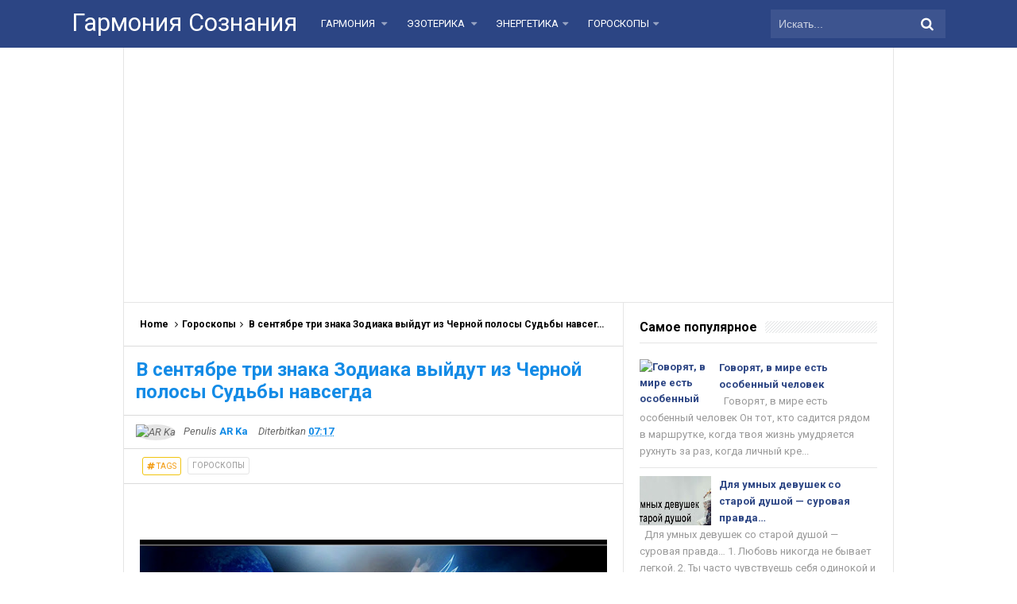

--- FILE ---
content_type: text/html; charset=utf-8
request_url: https://www.google.com/recaptcha/api2/aframe
body_size: 247
content:
<!DOCTYPE HTML><html><head><meta http-equiv="content-type" content="text/html; charset=UTF-8"></head><body><script nonce="fim7Q1SMZtXK8ib622podA">/** Anti-fraud and anti-abuse applications only. See google.com/recaptcha */ try{var clients={'sodar':'https://pagead2.googlesyndication.com/pagead/sodar?'};window.addEventListener("message",function(a){try{if(a.source===window.parent){var b=JSON.parse(a.data);var c=clients[b['id']];if(c){var d=document.createElement('img');d.src=c+b['params']+'&rc='+(localStorage.getItem("rc::a")?sessionStorage.getItem("rc::b"):"");window.document.body.appendChild(d);sessionStorage.setItem("rc::e",parseInt(sessionStorage.getItem("rc::e")||0)+1);localStorage.setItem("rc::h",'1766352311690');}}}catch(b){}});window.parent.postMessage("_grecaptcha_ready", "*");}catch(b){}</script></body></html>

--- FILE ---
content_type: text/javascript; charset=UTF-8
request_url: https://www.garmsoz.ru/feeds/posts/default/-/%D0%93%D0%BE%D1%80%D0%BE%D1%81%D0%BA%D0%BE%D0%BF%D1%8B?alt=json-in-script&callback=relpostimgcuplik&max-results=50
body_size: 122834
content:
// API callback
relpostimgcuplik({"version":"1.0","encoding":"UTF-8","feed":{"xmlns":"http://www.w3.org/2005/Atom","xmlns$openSearch":"http://a9.com/-/spec/opensearchrss/1.0/","xmlns$blogger":"http://schemas.google.com/blogger/2008","xmlns$georss":"http://www.georss.org/georss","xmlns$gd":"http://schemas.google.com/g/2005","xmlns$thr":"http://purl.org/syndication/thread/1.0","id":{"$t":"tag:blogger.com,1999:blog-6095893624404783268"},"updated":{"$t":"2025-07-26T11:33:12.390-07:00"},"category":[{"term":"Психология"},{"term":"Отношения"},{"term":"Гороскопы"},{"term":"Гармония"},{"term":"Энергетика"},{"term":"Эзотерика"},{"term":"гороскоп"},{"term":"Психологические тесты"},{"term":"Женская сила"},{"term":"Цитаты"},{"term":"астрология"},{"term":"интересно"},{"term":"Молитвы"},{"term":"Псхология"},{"term":"Притчи"},{"term":"Здоровье"},{"term":"гадание"},{"term":"праздники"},{"term":"Финансовый гороскоп"},{"term":"Карма"},{"term":"женский гороскоп"},{"term":"Любовный гороскоп"},{"term":"Ошо"},{"term":"вселенная"},{"term":"кино"},{"term":"энергия"},{"term":"Исполнение желаний"},{"term":"Философия"},{"term":"Нумерология"},{"term":"притча"},{"term":"психология успеха"},{"term":"Вадим Зеланд"},{"term":"Приметы"},{"term":"Генетика"},{"term":"душа"},{"term":"книги"},{"term":"религия"},{"term":"Фильмы"},{"term":"мм"},{"term":"Стих"},{"term":"деньги"},{"term":"стихи"},{"term":"Далай-Лама"},{"term":"Хиромантия"},{"term":"Ангел-Хранитель"},{"term":"буддизм"},{"term":"дети"},{"term":"известные люди"},{"term":"ритуалы"},{"term":"секс"},{"term":"фен-шуй"},{"term":"фото"},{"term":"юмор"},{"term":"Интуиция"},{"term":"Медитации"},{"term":"психосоматика"},{"term":"судьба"},{"term":"суеверия"},{"term":"удача"},{"term":"Вера"},{"term":"брак"},{"term":"воспитание детей"},{"term":"жизнь"},{"term":"мудрость"},{"term":"семья"},{"term":"счастье"},{"term":"часы ангела"},{"term":"эмоции"},{"term":"Никола Тесла"},{"term":"Этикет"},{"term":"благодарность"},{"term":"духовность"},{"term":"племя майя"},{"term":"подсознание"},{"term":"пси"},{"term":"смерть"},{"term":"успех"},{"term":"Волшебство"},{"term":"ДНК"},{"term":"Дипак Чопра"},{"term":"Индиго"},{"term":"Йога"},{"term":"Кастанеда"},{"term":"Красота"},{"term":"Мандалы"},{"term":"Мантры"},{"term":"Мудры"},{"term":"Ницше"},{"term":"Сверхчеловеческие способности"},{"term":"ангел"},{"term":"болезнь"},{"term":"ведьмы"},{"term":"гад"},{"term":"гордыня"},{"term":"древние писания"},{"term":"дружба"},{"term":"женс"},{"term":"измена"},{"term":"истории"},{"term":"книг"},{"term":"кольца"},{"term":"масоны"},{"term":"мечта"},{"term":"мистика"},{"term":"новолуние"},{"term":"новый год"},{"term":"оберег"},{"term":"от"},{"term":"подарки"},{"term":"пословицы"},{"term":"предсказания"},{"term":"проклятье"},{"term":"свобода"},{"term":"сексуальность"},{"term":"сновидения"},{"term":"талисманы"},{"term":"умиротворение"},{"term":"честность"},{"term":"чудеса"},{"term":"шаманы"},{"term":"эго"}],"title":{"type":"text","$t":"Гармония Сознания"},"subtitle":{"type":"html","$t":""},"link":[{"rel":"http://schemas.google.com/g/2005#feed","type":"application/atom+xml","href":"https:\/\/www.garmsoz.ru\/feeds\/posts\/default"},{"rel":"self","type":"application/atom+xml","href":"https:\/\/www.blogger.com\/feeds\/6095893624404783268\/posts\/default\/-\/%D0%93%D0%BE%D1%80%D0%BE%D1%81%D0%BA%D0%BE%D0%BF%D1%8B?alt=json-in-script\u0026max-results=50"},{"rel":"alternate","type":"text/html","href":"https:\/\/www.garmsoz.ru\/search\/label\/%D0%93%D0%BE%D1%80%D0%BE%D1%81%D0%BA%D0%BE%D0%BF%D1%8B"},{"rel":"hub","href":"http://pubsubhubbub.appspot.com/"},{"rel":"next","type":"application/atom+xml","href":"https:\/\/www.blogger.com\/feeds\/6095893624404783268\/posts\/default\/-\/%D0%93%D0%BE%D1%80%D0%BE%D1%81%D0%BA%D0%BE%D0%BF%D1%8B\/-\/%D0%93%D0%BE%D1%80%D0%BE%D1%81%D0%BA%D0%BE%D0%BF%D1%8B?alt=json-in-script\u0026start-index=51\u0026max-results=50"}],"author":[{"name":{"$t":"Unknown"},"email":{"$t":"noreply@blogger.com"},"gd$image":{"rel":"http://schemas.google.com/g/2005#thumbnail","width":"16","height":"16","src":"https:\/\/img1.blogblog.com\/img\/b16-rounded.gif"}}],"generator":{"version":"7.00","uri":"http://www.blogger.com","$t":"Blogger"},"openSearch$totalResults":{"$t":"480"},"openSearch$startIndex":{"$t":"1"},"openSearch$itemsPerPage":{"$t":"50"},"entry":[{"id":{"$t":"tag:blogger.com,1999:blog-6095893624404783268.post-8084989635264802011"},"published":{"$t":"2020-11-13T08:44:00.002-08:00"},"updated":{"$t":"2020-11-13T08:44:47.893-08:00"},"category":[{"scheme":"http://www.blogger.com/atom/ns#","term":"Гороскопы"}],"title":{"type":"text","$t":"14-20 ноября: человек из прошлого спешит вернуться в жизнь этих четырех знаков Зодиака"},"content":{"type":"html","$t":"\u003Cp\u003E\u0026nbsp;\u003C\/p\u003E\u003Cdiv style=\"text-align: justify;\"\u003E\u003Cdiv class=\"separator\" style=\"clear: both; text-align: center;\"\u003E\u003Ca href=\"https:\/\/blogger.googleusercontent.com\/img\/b\/R29vZ2xl\/AVvXsEhJd65s1Ap2UEEsvtNmrkKanewZ4l3nr0oliUDK-nddBJw1wrQIclGdrjjvnct3AFTZMoInGdC7bvWCnP-t-rfszfBHHjlwvJew-gUsFnv9qkwG6zOgtg9T5zead4ZGrfJ8M0KoTSStOSs\/s600\/scale_1200.jpg\" style=\"margin-left: 1em; margin-right: 1em;\"\u003E\u003Cspan style=\"font-family: verdana;\"\u003E\u003Cimg border=\"0\" data-original-height=\"400\" data-original-width=\"600\" height=\"426\" src=\"https:\/\/blogger.googleusercontent.com\/img\/b\/R29vZ2xl\/AVvXsEhJd65s1Ap2UEEsvtNmrkKanewZ4l3nr0oliUDK-nddBJw1wrQIclGdrjjvnct3AFTZMoInGdC7bvWCnP-t-rfszfBHHjlwvJew-gUsFnv9qkwG6zOgtg9T5zead4ZGrfJ8M0KoTSStOSs\/w640-h426\/scale_1200.jpg\" width=\"640\" \/\u003E\u003C\/span\u003E\u003C\/a\u003E\u003C\/div\u003E\u003Cspan style=\"font-family: verdana;\"\u003E\u003Cbr \/\u003E\u003C\/span\u003E\u003C\/div\u003E\u003Cdiv style=\"text-align: center;\"\u003E\u003Cspan style=\"font-family: verdana; font-size: large;\"\u003E\u003Cb\u003E14-20 ноября: человек из прошлого спешит вернуться в жизнь этих четырех знаков Зодиака\u003C\/b\u003E\u003C\/span\u003E\u003C\/div\u003E\u003Cdiv style=\"text-align: center;\"\u003E\u003Cspan style=\"font-family: verdana;\"\u003E\u003Cbr \/\u003E\u003C\/span\u003E\u003C\/div\u003E\u003Cdiv style=\"text-align: justify;\"\u003E\u003Cspan style=\"font-family: verdana;\"\u003EСередина время чудесных преобразований и изменений. Астрологи составили свои прогнозы, и считают, что в период с 14 по 20 ноября четыре знака Зодиака ожидают большие перемены в личной жизни.\u003C\/span\u003E\u003C\/div\u003E\u003Cdiv style=\"text-align: justify;\"\u003E\u003Cspan style=\"font-family: verdana;\"\u003E\u003Cbr \/\u003E\u003C\/span\u003E\u003C\/div\u003E\u003Cdiv style=\"text-align: justify;\"\u003E\u003Cspan style=\"font-family: verdana;\"\u003EА в обществе творятся настоящие чудеса и сказочные превращения.\u003C\/span\u003E\u003C\/div\u003E\u003Cdiv style=\"text-align: justify;\"\u003E\u003Cspan style=\"font-family: verdana;\"\u003E\u003Cbr \/\u003E\u003C\/span\u003E\u003C\/div\u003E\u003Cscript async=\"\" src=\"\/\/pagead2.googlesyndication.com\/pagead\/js\/adsbygoogle.js\"\u003E\u003C\/script\u003E\n\u003Cins class=\"adsbygoogle\" data-ad-client=\"ca-pub-0957624760895905\" data-ad-format=\"fluid\" data-ad-layout=\"in-article\" data-ad-slot=\"5412172651\" style=\"display: block; text-align: center;\"\u003E\u003C\/ins\u003E\n\u003Cscript\u003E\n(adsbygoogle = window.adsbygoogle || []).push({});\n\u003C\/script\u003E\n\u003Cdiv style=\"text-align: justify;\"\u003E\u003Cspan style=\"font-family: verdana;\"\u003EОсень – это не только время года, это еще и золотая пора, когда от красоты на улицах дух захватывает.\u003C\/span\u003E\u003C\/div\u003E\u003Cdiv style=\"text-align: justify;\"\u003E\u003Cspan style=\"font-family: verdana;\"\u003E\u003Cbr \/\u003E\u003C\/span\u003E\u003C\/div\u003E\u003Cdiv style=\"text-align: justify;\"\u003E\u003Cspan style=\"font-family: verdana;\"\u003EА в обществе творятся настоящие чудеса и сказочные превращения.\u003C\/span\u003E\u003C\/div\u003E\u003Cdiv style=\"text-align: justify;\"\u003E\u003Cspan style=\"font-family: verdana;\"\u003E\u003Cbr \/\u003E\u003C\/span\u003E\u003C\/div\u003E\u003Cdiv style=\"text-align: justify;\"\u003E\u003Cspan style=\"font-family: verdana;\"\u003EВот и в этот раз не обойтись без перемен. Впереди накал страстей и настоящая буря эмоций.\u003C\/span\u003E\u003C\/div\u003E\u003Cdiv style=\"text-align: justify;\"\u003E\u003Cspan style=\"font-family: verdana;\"\u003E\u003Cbr \/\u003E\u003C\/span\u003E\u003C\/div\u003E\u003Cdiv style=\"text-align: justify;\"\u003E\u003Cspan style=\"font-family: verdana;\"\u003EСогласно звездному небу, в самое ближайшее время в жизни четырех представителей зодиакального круга появится человек из прошлого.\u003C\/span\u003E\u003C\/div\u003E\u003Cdiv style=\"text-align: justify;\"\u003E\u003Cspan style=\"font-family: verdana;\"\u003E\u003Cbr \/\u003E\u003C\/span\u003E\u003C\/div\u003E\u003Cdiv style=\"text-align: justify;\"\u003E\u003Cspan style=\"font-family: verdana;\"\u003EС этим человеком у этих людей очень многое связано. И поэтому его появление тоже будет нести очень важный характер.\u003C\/span\u003E\u003C\/div\u003E\u003Cdiv style=\"text-align: justify;\"\u003E\u003Cspan style=\"font-family: verdana;\"\u003E\u003Cbr \/\u003E\u003C\/span\u003E\u003C\/div\u003E\u003Cdiv style=\"text-align: justify;\"\u003E\u003Cspan style=\"font-family: verdana;\"\u003EЭтот человек – это первая любовь, которая никогда не исчезнет и не пройдет. Это чувство может только слегка затухать, и вспыхивать как сухая трава снова.\u003C\/span\u003E\u003C\/div\u003E\u003Cdiv style=\"text-align: justify;\"\u003E\u003Cspan style=\"font-family: verdana;\"\u003E\u003Cbr \/\u003E\u003C\/span\u003E\u003C\/div\u003E\u003Cdiv style=\"text-align: justify;\"\u003E\u003Cdiv class=\"separator\" style=\"clear: both; text-align: center;\"\u003E\u003Ca href=\"https:\/\/blogger.googleusercontent.com\/img\/b\/R29vZ2xl\/AVvXsEj2zepqO7GmAYKHTrhyphenhyphenb9Z37zNQHRrARLFj0hlgVj0g36SLwdj0WlaUq4ODIRXQAjCBwh97yZ8ZCwB-Tkh4rQjNCizw58th5DrVjJ_0_K9OkVVODbxVsi7ZXsOqNN-QUY1vPYttz5VD4jM\/s640\/1.jpg\" style=\"margin-left: 1em; margin-right: 1em;\"\u003E\u003Cspan style=\"font-family: verdana;\"\u003E\u003Cimg border=\"0\" data-original-height=\"460\" data-original-width=\"640\" height=\"460\" src=\"https:\/\/blogger.googleusercontent.com\/img\/b\/R29vZ2xl\/AVvXsEj2zepqO7GmAYKHTrhyphenhyphenb9Z37zNQHRrARLFj0hlgVj0g36SLwdj0WlaUq4ODIRXQAjCBwh97yZ8ZCwB-Tkh4rQjNCizw58th5DrVjJ_0_K9OkVVODbxVsi7ZXsOqNN-QUY1vPYttz5VD4jM\/w640-h460\/1.jpg\" width=\"640\" \/\u003E\u003C\/span\u003E\u003C\/a\u003E\u003C\/div\u003E\u003Cspan style=\"font-family: verdana;\"\u003E\u003Cbr \/\u003E\u003C\/span\u003E\u003C\/div\u003E\u003Cdiv style=\"text-align: justify;\"\u003E\u003Cspan style=\"font-family: verdana;\"\u003EВсе мы прошли сквозь это. Всеми нами руководили эти иррациональные чувства и поступки, о которых мы впоследствии очень сильно жалели.\u003C\/span\u003E\u003C\/div\u003E\u003Cdiv style=\"text-align: justify;\"\u003E\u003Cspan style=\"font-family: verdana;\"\u003E\u003Cbr \/\u003E\u003C\/span\u003E\u003C\/div\u003E\u003Cscript async=\"\" src=\"\/\/pagead2.googlesyndication.com\/pagead\/js\/adsbygoogle.js\"\u003E\u003C\/script\u003E\n\u003Cins class=\"adsbygoogle\" data-ad-client=\"ca-pub-0957624760895905\" data-ad-format=\"fluid\" data-ad-layout=\"in-article\" data-ad-slot=\"5412172651\" style=\"display: block; text-align: center;\"\u003E\u003C\/ins\u003E\n\u003Cscript\u003E\n(adsbygoogle = window.adsbygoogle || []).push({});\n\u003C\/script\u003E\n\u003Cdiv style=\"text-align: justify;\"\u003E\u003Cspan style=\"font-family: verdana;\"\u003EКто-то бросал из-за этого учебу в ВУЗе, кто-то ругался с родителями и уходил из дома, а кто-то делал еще что-то очень странное и далеко нехорошее.\u003C\/span\u003E\u003C\/div\u003E\u003Cdiv style=\"text-align: justify;\"\u003E\u003Cspan style=\"font-family: verdana;\"\u003E\u003Cbr \/\u003E\u003C\/span\u003E\u003C\/div\u003E\u003Cdiv style=\"text-align: justify;\"\u003E\u003Cspan style=\"font-family: verdana;\"\u003EВ этот юношеский период мы все были не в себе. И это еще мягко сказано. Всеми нами руководили страсть, эмоции и никакого разума.\u003C\/span\u003E\u003C\/div\u003E\u003Cdiv style=\"text-align: justify;\"\u003E\u003Cspan style=\"font-family: verdana;\"\u003E\u003Cbr \/\u003E\u003C\/span\u003E\u003C\/div\u003E\u003Cdiv style=\"text-align: justify;\"\u003E\u003Cspan style=\"font-family: verdana;\"\u003EНо это была наша первая любовь, поэтому именно она остается в памяти и в сознании навсегда. И именно она никогда не пройдет.\u003C\/span\u003E\u003C\/div\u003E\u003Cdiv style=\"text-align: justify;\"\u003E\u003Cspan style=\"font-family: verdana;\"\u003E\u003Cbr \/\u003E\u003C\/span\u003E\u003C\/div\u003E\u003Cdiv style=\"text-align: justify;\"\u003E\u003Cspan style=\"font-family: verdana;\"\u003EНаше сознание со временем успокаивается, мы забываем какие-то события. Но стоит только именно первой любви напомнить о себе хоть как-то, она с новой силой вспыхивает в сознание.\u003C\/span\u003E\u003C\/div\u003E\u003Cdiv style=\"text-align: justify;\"\u003E\u003Cspan style=\"font-family: verdana;\"\u003E\u003Cbr \/\u003E\u003C\/span\u003E\u003C\/div\u003E\u003Cdiv style=\"text-align: justify;\"\u003E\u003Cspan style=\"font-family: verdana;\"\u003EОна активирует все те чувства, что были у нас с новой силой. Наш разум отключается и мы снова семнадцатилетние подростки, способные на безумства ради любви.\u003C\/span\u003E\u003C\/div\u003E\u003Cdiv style=\"text-align: justify;\"\u003E\u003Cspan style=\"font-family: verdana;\"\u003E\u003Cbr \/\u003E\u003C\/span\u003E\u003C\/div\u003E\u003Cdiv style=\"text-align: justify;\"\u003E\u003Cdiv class=\"separator\" style=\"clear: both; text-align: center;\"\u003E\u003Ca href=\"https:\/\/blogger.googleusercontent.com\/img\/b\/R29vZ2xl\/AVvXsEjJakZvWC7hc5R2W6Hbxhs8U9ZawUTijUy8G0OpBBk01QlaWIj4IRiY3zX6oGnDEh1OQ-6RTEFCNkTLhaSRT6gcNJhw-O0Ub5vO1vk7d6ZC-bQFL3ks8ATrOA3U-MHfkOl-5RB-Zc8DwZc\/s640\/2.jpg\" style=\"margin-left: 1em; margin-right: 1em;\"\u003E\u003Cspan style=\"font-family: verdana;\"\u003E\u003Cimg border=\"0\" data-original-height=\"640\" data-original-width=\"427\" height=\"640\" src=\"https:\/\/blogger.googleusercontent.com\/img\/b\/R29vZ2xl\/AVvXsEjJakZvWC7hc5R2W6Hbxhs8U9ZawUTijUy8G0OpBBk01QlaWIj4IRiY3zX6oGnDEh1OQ-6RTEFCNkTLhaSRT6gcNJhw-O0Ub5vO1vk7d6ZC-bQFL3ks8ATrOA3U-MHfkOl-5RB-Zc8DwZc\/w428-h640\/2.jpg\" width=\"428\" \/\u003E\u003C\/span\u003E\u003C\/a\u003E\u003C\/div\u003E\u003Cspan style=\"font-family: verdana;\"\u003E\u003Cbr \/\u003E\u003C\/span\u003E\u003C\/div\u003E\u003Cdiv style=\"text-align: justify;\"\u003E\u003Cspan style=\"font-family: verdana;\"\u003EВ этой связи очень важно задуматься, а нужна ли вам на самом деле эта встреча?\u003C\/span\u003E\u003C\/div\u003E\u003Cdiv style=\"text-align: justify;\"\u003E\u003Cspan style=\"font-family: verdana;\"\u003E\u003Cbr \/\u003E\u003C\/span\u003E\u003C\/div\u003E\u003Cdiv style=\"text-align: justify;\"\u003E\u003Cspan style=\"font-family: verdana;\"\u003EАстрологи предсказывают, согласно положениям звезд, что в жизни четырех представителей зодиакального круга появится человек из прошлого.\u003C\/span\u003E\u003C\/div\u003E\u003Cdiv style=\"text-align: justify;\"\u003E\u003Cspan style=\"font-family: verdana;\"\u003E\u003Cbr \/\u003E\u003C\/span\u003E\u003C\/div\u003E\u003Cdiv style=\"text-align: justify;\"\u003E\u003Cspan style=\"font-family: verdana;\"\u003EВ этой связи очень важно задуматься, а нужна ли вам на самом деле эта встреча?\u003C\/span\u003E\u003C\/div\u003E\u003Cdiv style=\"text-align: justify;\"\u003E\u003Cspan style=\"font-family: verdana;\"\u003E\u003Cbr \/\u003E\u003C\/span\u003E\u003C\/div\u003E\u003Cdiv style=\"text-align: justify;\"\u003E\u003Cspan style=\"font-family: verdana;\"\u003EЕсли у вас уже есть семья. Есть дети. Вы счастливы в браке. То для чего все это рушить и менять на что-то призрачное и не настоящее?\u003C\/span\u003E\u003C\/div\u003E\u003Cdiv style=\"text-align: justify;\"\u003E\u003Cspan style=\"font-family: verdana;\"\u003E\u003Cbr \/\u003E\u003C\/span\u003E\u003C\/div\u003E\u003Cscript async=\"\" src=\"\/\/pagead2.googlesyndication.com\/pagead\/js\/adsbygoogle.js\"\u003E\u003C\/script\u003E\n\u003Cins class=\"adsbygoogle\" data-ad-client=\"ca-pub-0957624760895905\" data-ad-format=\"fluid\" data-ad-layout=\"in-article\" data-ad-slot=\"5412172651\" style=\"display: block; text-align: center;\"\u003E\u003C\/ins\u003E\n\u003Cscript\u003E\n(adsbygoogle = window.adsbygoogle || []).push({});\n\u003C\/script\u003E\n\u003Cdiv style=\"text-align: justify;\"\u003E\u003Cspan style=\"font-family: verdana;\"\u003EВы так долго, кирпичик за кирпичиком выстраивали эти отношения, строили семью, основываясь на разуме и логике.\u003C\/span\u003E\u003C\/div\u003E\u003Cdiv style=\"text-align: justify;\"\u003E\u003Cspan style=\"font-family: verdana;\"\u003E\u003Cbr \/\u003E\u003C\/span\u003E\u003C\/div\u003E\u003Cdiv style=\"text-align: justify;\"\u003E\u003Cspan style=\"font-family: verdana;\"\u003EА тут раз – все разрушить?\u003C\/span\u003E\u003C\/div\u003E\u003Cdiv style=\"text-align: justify;\"\u003E\u003Cspan style=\"font-family: verdana;\"\u003E\u003Cbr \/\u003E\u003C\/span\u003E\u003C\/div\u003E\u003Cdiv style=\"text-align: justify;\"\u003E\u003Cspan style=\"font-family: verdana;\"\u003EА если у вас ничего не получится? Отмотать события назад уже не получится никогда. Это билет в один конец.\u003C\/span\u003E\u003C\/div\u003E\u003Cdiv style=\"text-align: justify;\"\u003E\u003Cspan style=\"font-family: verdana;\"\u003E\u003Cbr \/\u003E\u003C\/span\u003E\u003C\/div\u003E\u003Cdiv style=\"text-align: justify;\"\u003E\u003Cspan style=\"font-family: verdana;\"\u003EС другой же стороны, если вы все еще находитесь в поиске. Или уже отчаялись найти свою вторую половинку, то ваша первая любовь – это ваш спасительный круг в этом море одиночестве.\u003C\/span\u003E\u003C\/div\u003E\u003Cdiv style=\"text-align: justify;\"\u003E\u003Cspan style=\"font-family: verdana;\"\u003E\u003Cbr \/\u003E\u003C\/span\u003E\u003C\/div\u003E\u003Cdiv style=\"text-align: justify;\"\u003E\u003Cspan style=\"font-family: verdana;\"\u003EСама Вселенная заботится о вас и дает возможность создать семью. И не с первым встречным, а с человеком, кто уже был в вашем сердце.\u003C\/span\u003E\u003C\/div\u003E\u003Cdiv style=\"text-align: justify;\"\u003E\u003Cspan style=\"font-family: verdana;\"\u003E\u003Cbr \/\u003E\u003C\/span\u003E\u003C\/div\u003E\u003Cdiv style=\"text-align: justify;\"\u003E\u003Cspan style=\"font-family: verdana;\"\u003EС тем человеком, кто уже завоевывал для вас ваше сердце и ради кого вы были готовы на все.\u003C\/span\u003E\u003C\/div\u003E\u003Cdiv style=\"text-align: justify;\"\u003E\u003Cspan style=\"font-family: verdana;\"\u003E\u003Cbr \/\u003E\u003C\/span\u003E\u003C\/div\u003E\u003Cdiv style=\"text-align: justify;\"\u003E\u003Cdiv class=\"separator\" style=\"clear: both; text-align: center;\"\u003E\u003Ca href=\"https:\/\/blogger.googleusercontent.com\/img\/b\/R29vZ2xl\/AVvXsEj9i6wIG7joW5ooUVYcZpRct7A1bwMuiafBf66jyC5UBYrzLrKtEsHf552eadRqbu4WZ0hYBeI9ILh_nAnGtKJimoYk2NGq81fpVB-3ZPCEMDdPmzC_QX6JEGai1WXHXCpvFUeBLzEQzp4\/s640\/3.jpg\" style=\"margin-left: 1em; margin-right: 1em;\"\u003E\u003Cspan style=\"font-family: verdana;\"\u003E\u003Cimg border=\"0\" data-original-height=\"640\" data-original-width=\"427\" height=\"640\" src=\"https:\/\/blogger.googleusercontent.com\/img\/b\/R29vZ2xl\/AVvXsEj9i6wIG7joW5ooUVYcZpRct7A1bwMuiafBf66jyC5UBYrzLrKtEsHf552eadRqbu4WZ0hYBeI9ILh_nAnGtKJimoYk2NGq81fpVB-3ZPCEMDdPmzC_QX6JEGai1WXHXCpvFUeBLzEQzp4\/w428-h640\/3.jpg\" width=\"428\" \/\u003E\u003C\/span\u003E\u003C\/a\u003E\u003C\/div\u003E\u003Cspan style=\"font-family: verdana;\"\u003E\u003Cbr \/\u003E\u003C\/span\u003E\u003C\/div\u003E\u003Cdiv style=\"text-align: justify;\"\u003E\u003Cspan style=\"font-family: verdana;\"\u003EВ этой ситуации появление человека из прошлого очень многое меняет.\u003C\/span\u003E\u003C\/div\u003E\u003Cdiv style=\"text-align: justify;\"\u003E\u003Cspan style=\"font-family: verdana;\"\u003E\u003Cbr \/\u003E\u003C\/span\u003E\u003C\/div\u003E\u003Cdiv style=\"text-align: justify;\"\u003E\u003Cspan style=\"font-family: verdana;\"\u003EВ этой ситуации вы непременно должны будете его впустить в свою жизнь и попытать начать все с начала.\u003C\/span\u003E\u003C\/div\u003E\u003Cdiv style=\"text-align: justify;\"\u003E\u003Cspan style=\"font-family: verdana;\"\u003E\u003Cbr \/\u003E\u003C\/span\u003E\u003C\/div\u003E\u003Cdiv style=\"text-align: justify;\"\u003E\u003Cspan style=\"font-family: verdana;\"\u003EАстрологи уверены, что в предстоящий период у одиноких\u003Cb\u003E Водолеев, Стрельцов, Львов и Весов\u003C\/b\u003E появится уникальный шанс создать свою семью и быть по настоящему счастливыми.\u003C\/span\u003E\u003C\/div\u003E\u003Cdiv style=\"text-align: justify;\"\u003E\u003Cspan style=\"font-family: verdana;\"\u003E\u003Cbr \/\u003E\u003C\/span\u003E\u003C\/div\u003E\u003Cdiv style=\"text-align: justify;\"\u003E\u003Cspan style=\"font-family: verdana;\"\u003EДля тех же, у кого у же есть семья, и они счастливы в браке, важно быть в это время очень осторожными и не поддаваться на чувства и эмоции, которые приведут вас в тупик отношений.\u003C\/span\u003E\u003C\/div\u003E\u003Cdiv style=\"text-align: justify;\"\u003E\u003Cspan style=\"font-family: verdana;\"\u003E\u003Cbr \/\u003E\u003C\/span\u003E\u003C\/div\u003E\u003Cdiv style=\"text-align: justify;\"\u003E\u003Cspan style=\"font-family: verdana;\"\u003E\u003Cbr \/\u003E\u003C\/span\u003E\u003C\/div\u003E\u003Cdiv style=\"text-align: justify;\"\u003E\u003Ca href=\"https:\/\/zen.yandex.ru\/media\/trassa_m\/1420-noiabria-chelovek-iz-proshlogo-speshit-vernutsia-v-jizn-etih-chetyreh-znakov-zodiaka-5fab78e87935977d97c82ca8\"\u003E\u003Cspan style=\"font-family: verdana;\"\u003EИсточник\u003C\/span\u003E\u003C\/a\u003E\u003Cbr \/\u003E\u003C\/div\u003E\u003Cscript async=\"\" src=\"\/\/pagead2.googlesyndication.com\/pagead\/js\/adsbygoogle.js\"\u003E\u003C\/script\u003E\n\u003Cins class=\"adsbygoogle\" data-ad-client=\"ca-pub-0957624760895905\" data-ad-format=\"fluid\" data-ad-layout=\"in-article\" data-ad-slot=\"5412172651\" style=\"display: block; text-align: center;\"\u003E\u003C\/ins\u003E\n\u003Cscript\u003E\n(adsbygoogle = window.adsbygoogle || []).push({});\n\u003C\/script\u003E\n"},"link":[{"rel":"replies","type":"application/atom+xml","href":"https:\/\/www.garmsoz.ru\/feeds\/8084989635264802011\/comments\/default","title":"Комментарии к сообщению"},{"rel":"replies","type":"text/html","href":"https:\/\/www.garmsoz.ru\/2020\/11\/14-20.html#comment-form","title":"Комментарии: 0"},{"rel":"edit","type":"application/atom+xml","href":"https:\/\/www.blogger.com\/feeds\/6095893624404783268\/posts\/default\/8084989635264802011"},{"rel":"self","type":"application/atom+xml","href":"https:\/\/www.blogger.com\/feeds\/6095893624404783268\/posts\/default\/8084989635264802011"},{"rel":"alternate","type":"text/html","href":"https:\/\/www.garmsoz.ru\/2020\/11\/14-20.html","title":"14-20 ноября: человек из прошлого спешит вернуться в жизнь этих четырех знаков Зодиака"}],"author":[{"name":{"$t":"AR Ka"},"uri":{"$t":"http:\/\/www.blogger.com\/profile\/10829276092683694588"},"email":{"$t":"noreply@blogger.com"},"gd$image":{"rel":"http://schemas.google.com/g/2005#thumbnail","width":"16","height":"16","src":"https:\/\/img1.blogblog.com\/img\/b16-rounded.gif"}}],"media$thumbnail":{"xmlns$media":"http://search.yahoo.com/mrss/","url":"https:\/\/blogger.googleusercontent.com\/img\/b\/R29vZ2xl\/AVvXsEhJd65s1Ap2UEEsvtNmrkKanewZ4l3nr0oliUDK-nddBJw1wrQIclGdrjjvnct3AFTZMoInGdC7bvWCnP-t-rfszfBHHjlwvJew-gUsFnv9qkwG6zOgtg9T5zead4ZGrfJ8M0KoTSStOSs\/s72-w640-h426-c\/scale_1200.jpg","height":"72","width":"72"},"thr$total":{"$t":"0"}},{"id":{"$t":"tag:blogger.com,1999:blog-6095893624404783268.post-1304999958282996246"},"published":{"$t":"2020-11-13T08:42:00.004-08:00"},"updated":{"$t":"2020-11-13T08:42:57.399-08:00"},"category":[{"scheme":"http://www.blogger.com/atom/ns#","term":"Гороскопы"}],"title":{"type":"text","$t":"До 17 ноября три знака Зодиака получат долгожданный звонок из прошлого"},"content":{"type":"html","$t":"\u003Cp\u003E\u0026nbsp;\u003C\/p\u003E\u003Cdiv style=\"text-align: center;\"\u003E\u003Cdiv class=\"separator\" style=\"clear: both; text-align: center;\"\u003E\u003Ca href=\"https:\/\/blogger.googleusercontent.com\/img\/b\/R29vZ2xl\/AVvXsEgqSMkQS2aJczuGnYYSXs8fvib8pqJrNFkX-Z8lEIwTGyoVYxjKZ1a3UcLPj0zhePDP5fsSCetFbcpBeouwl8rk7DKg_c-cD008yRigMXDniSFGJNXc95KX3H8F0GAzN7_MjfZIXP5lO7M\/s600\/scale_1200+%25281%2529.jpg\" style=\"margin-left: 1em; margin-right: 1em;\"\u003E\u003Cspan style=\"font-family: verdana;\"\u003E\u003Cimg border=\"0\" data-original-height=\"400\" data-original-width=\"600\" height=\"426\" src=\"https:\/\/blogger.googleusercontent.com\/img\/b\/R29vZ2xl\/AVvXsEgqSMkQS2aJczuGnYYSXs8fvib8pqJrNFkX-Z8lEIwTGyoVYxjKZ1a3UcLPj0zhePDP5fsSCetFbcpBeouwl8rk7DKg_c-cD008yRigMXDniSFGJNXc95KX3H8F0GAzN7_MjfZIXP5lO7M\/w640-h426\/scale_1200+%25281%2529.jpg\" width=\"640\" \/\u003E\u003C\/span\u003E\u003C\/a\u003E\u003C\/div\u003E\u003Cspan style=\"font-family: verdana;\"\u003E\u003Cbr \/\u003E\u003C\/span\u003E\u003C\/div\u003E\u003Cdiv style=\"text-align: center;\"\u003E\u003Cspan style=\"font-family: verdana; font-size: large;\"\u003E\u003Cb\u003EДо 17 ноября три знака Зодиака получат долгожданный звонок из прошлого\u003C\/b\u003E\u003C\/span\u003E\u003C\/div\u003E\u003Cdiv style=\"text-align: center;\"\u003E\u003Cspan style=\"font-family: verdana;\"\u003E\u003Cbr \/\u003E\u003C\/span\u003E\u003C\/div\u003E\u003Cdiv style=\"text-align: center;\"\u003E\u003Cspan style=\"font-family: verdana;\"\u003E\u003Ci\u003EЗвонок из прошлого - это целая лава отношений между двумя любящими людьми, которых развела Судьба по ошибке.\u003C\/i\u003E\u003C\/span\u003E\u003C\/div\u003E\u003Cdiv style=\"text-align: justify;\"\u003E\u003Cspan style=\"font-family: verdana;\"\u003E\u003Cbr \/\u003E\u003C\/span\u003E\u003C\/div\u003E\u003Cdiv style=\"text-align: justify;\"\u003E\u003Cspan style=\"font-family: verdana;\"\u003EДо 17 ноября, по мнению астрологов, три знака Зодиака получат долгожданный звоночек, который соединит их прошлое и настоящее.\u003C\/span\u003E\u003C\/div\u003E\u003Cscript async=\"\" src=\"\/\/pagead2.googlesyndication.com\/pagead\/js\/adsbygoogle.js\"\u003E\u003C\/script\u003E\n\u003Cins class=\"adsbygoogle\" data-ad-client=\"ca-pub-0957624760895905\" data-ad-format=\"fluid\" data-ad-layout=\"in-article\" data-ad-slot=\"5412172651\" style=\"display: block; text-align: center;\"\u003E\u003C\/ins\u003E\n\u003Cscript\u003E\n(adsbygoogle = window.adsbygoogle || []).push({});\n\u003C\/script\u003E\n\u003Cdiv style=\"text-align: justify;\"\u003E\u003Cspan style=\"font-family: verdana;\"\u003E\u003Cbr \/\u003E\u003C\/span\u003E\u003C\/div\u003E\u003Cdiv style=\"text-align: justify;\"\u003E\u003Cspan style=\"font-family: verdana;\"\u003EТак же, он станет большим шагом в будущее, потому что прозвенит не просто так, а с великой миссией соединить любящие сердца.\u003C\/span\u003E\u003C\/div\u003E\u003Cdiv style=\"text-align: justify;\"\u003E\u003Cspan style=\"font-family: verdana;\"\u003E\u003Cbr \/\u003E\u003C\/span\u003E\u003C\/div\u003E\u003Cdiv style=\"text-align: justify;\"\u003E\u003Cspan style=\"font-family: verdana;\"\u003EГороскоп любви говорит о том, что в середине ноября должны встретиться те, кто расстался по роковой случайности.\u003C\/span\u003E\u003C\/div\u003E\u003Cdiv style=\"text-align: justify;\"\u003E\u003Cspan style=\"font-family: verdana;\"\u003E\u003Cbr \/\u003E\u003C\/span\u003E\u003C\/div\u003E\u003Cdiv style=\"text-align: justify;\"\u003E\u003Cspan style=\"font-family: verdana;\"\u003EИх Судьбы снова переплетутся в одну тугую нить, которую теперь уже не разорвут ни года, ни расстояния, ни какие бы то ни было обстоятельства.\u003C\/span\u003E\u003C\/div\u003E\u003Cdiv style=\"text-align: justify;\"\u003E\u003Cspan style=\"font-family: verdana;\"\u003E\u003Cbr \/\u003E\u003C\/span\u003E\u003C\/div\u003E\u003Cdiv style=\"text-align: justify;\"\u003E\u003Cspan style=\"font-family: verdana;\"\u003EЕсли вы не можете забыть человека из прошлого, а ваше сердце с каждым днем все отчаяннее ждет его звонка, то это ваш шанс.\u003C\/span\u003E\u003C\/div\u003E\u003Cdiv style=\"text-align: justify;\"\u003E\u003Cspan style=\"font-family: verdana;\"\u003E\u003Cbr \/\u003E\u003C\/span\u003E\u003C\/div\u003E\u003Cdiv style=\"text-align: justify;\"\u003E\u003Cspan style=\"font-family: verdana;\"\u003EНе торопитесь читать гороскоп. выискивая свой знак Зодиака, быть может, вы совершенно случайно увидите здесь знак своего возлюбленного.\u003C\/span\u003E\u003C\/div\u003E\u003Cdiv style=\"text-align: justify;\"\u003E\u003Cspan style=\"font-family: verdana;\"\u003E\u003Cbr \/\u003E\u003C\/span\u003E\u003C\/div\u003E\u003Cdiv style=\"text-align: justify;\"\u003E\u003Cspan style=\"font-family: verdana;\"\u003EВедь это тоже будет означать, что ваши чувства снова соединятся, только все изменится, если позвоните ему вы сами.\u003C\/span\u003E\u003C\/div\u003E\u003Cdiv style=\"text-align: justify;\"\u003E\u003Cspan style=\"font-family: verdana;\"\u003E\u003Cbr \/\u003E\u003C\/span\u003E\u003C\/div\u003E\u003Cdiv style=\"text-align: justify;\"\u003E\u003Cdiv class=\"separator\" style=\"clear: both; text-align: center;\"\u003E\u003Ca href=\"https:\/\/blogger.googleusercontent.com\/img\/b\/R29vZ2xl\/AVvXsEgeNXQHJtDc21T9whNsHdbXvyb8b6rNl5STBONtaTP_Fx_QGAw5icF47GbvgnKJ_btH7lsLcb9q7fiqhayjgb50pwk3DjDHD9-VojROue-orCaXSxIzt_dDuiwG6Z2JIN2-V9gWi8pezfU\/s1010\/1.jpg\" style=\"margin-left: 1em; margin-right: 1em;\"\u003E\u003Cspan style=\"font-family: verdana;\"\u003E\u003Cimg border=\"0\" data-original-height=\"572\" data-original-width=\"1010\" height=\"362\" src=\"https:\/\/blogger.googleusercontent.com\/img\/b\/R29vZ2xl\/AVvXsEgeNXQHJtDc21T9whNsHdbXvyb8b6rNl5STBONtaTP_Fx_QGAw5icF47GbvgnKJ_btH7lsLcb9q7fiqhayjgb50pwk3DjDHD9-VojROue-orCaXSxIzt_dDuiwG6Z2JIN2-V9gWi8pezfU\/w640-h362\/1.jpg\" width=\"640\" \/\u003E\u003C\/span\u003E\u003C\/a\u003E\u003C\/div\u003E\u003Cspan style=\"font-family: verdana;\"\u003E\u003Cbr \/\u003E\u003C\/span\u003E\u003C\/div\u003E\u003Cdiv style=\"text-align: justify;\"\u003E\u003Cspan style=\"font-family: verdana;\"\u003EТомительное ожидание звонка, долгие ночи без сна, слезы обиды, боль такого глупого расставания - все это пережили \u003Cb\u003E\u003Cspan style=\"font-size: large;\"\u003EСкорпионы\u003C\/span\u003E\u003C\/b\u003E.\u003C\/span\u003E\u003C\/div\u003E\u003Cdiv style=\"text-align: justify;\"\u003E\u003Cspan style=\"font-family: verdana;\"\u003E\u003Cbr \/\u003E\u003C\/span\u003E\u003C\/div\u003E\u003Cscript async=\"\" src=\"\/\/pagead2.googlesyndication.com\/pagead\/js\/adsbygoogle.js\"\u003E\u003C\/script\u003E\n\u003Cins class=\"adsbygoogle\" data-ad-client=\"ca-pub-0957624760895905\" data-ad-format=\"fluid\" data-ad-layout=\"in-article\" data-ad-slot=\"5412172651\" style=\"display: block; text-align: center;\"\u003E\u003C\/ins\u003E\n\u003Cscript\u003E\n(adsbygoogle = window.adsbygoogle || []).push({});\n\u003C\/script\u003E\n\u003Cdiv style=\"text-align: justify;\"\u003E\u003Cspan style=\"font-family: verdana;\"\u003EАстрологи спешат сообщить, что период разочарования и боли для Скорпионов подходит к концу и больше не будет терзать душу.\u003C\/span\u003E\u003C\/div\u003E\u003Cdiv style=\"text-align: justify;\"\u003E\u003Cspan style=\"font-family: verdana;\"\u003E\u003Cbr \/\u003E\u003C\/span\u003E\u003C\/div\u003E\u003Cdiv style=\"text-align: justify;\"\u003E\u003Cspan style=\"font-family: verdana;\"\u003EВнезапно среди ночи в доме Скорпиона раздастся долгожданный звонок, который взбудоражит душу, но принесет такое сладкое удовлетворение.\u003C\/span\u003E\u003C\/div\u003E\u003Cdiv style=\"text-align: justify;\"\u003E\u003Cspan style=\"font-family: verdana;\"\u003E\u003Cbr \/\u003E\u003C\/span\u003E\u003C\/div\u003E\u003Cdiv style=\"text-align: justify;\"\u003E\u003Cspan style=\"font-family: verdana;\"\u003EВ ходе разговора вы проясните ситуацию и поймете, что разрыв произошел по глупости, по ошибке, и все можно легко исправить.\u003C\/span\u003E\u003C\/div\u003E\u003Cdiv style=\"text-align: justify;\"\u003E\u003Cspan style=\"font-family: verdana;\"\u003E\u003Cbr \/\u003E\u003C\/span\u003E\u003C\/div\u003E\u003Cdiv style=\"text-align: justify;\"\u003E\u003Cspan style=\"font-family: verdana;\"\u003EТак же спонтанно и неожиданно прозвенит телефонный звонок в квартире \u003Cb\u003E\u003Cspan style=\"font-size: large;\"\u003EБлизнецов\u003C\/span\u003E\u003C\/b\u003E, и человек из прошлого просто скажет \"Привет\".\u003C\/span\u003E\u003C\/div\u003E\u003Cdiv style=\"text-align: justify;\"\u003E\u003Cspan style=\"font-family: verdana;\"\u003E\u003Cbr \/\u003E\u003C\/span\u003E\u003C\/div\u003E\u003Cdiv style=\"text-align: justify;\"\u003E\u003Cspan style=\"font-family: verdana;\"\u003EВы знаете, кто виноват в вашем расставании, но ваш легкий нрав не позволяет вам долго сердиться и обижаться.\u003C\/span\u003E\u003C\/div\u003E\u003Cdiv style=\"text-align: justify;\"\u003E\u003Cspan style=\"font-family: verdana;\"\u003E\u003Cbr \/\u003E\u003C\/span\u003E\u003C\/div\u003E\u003Cdiv style=\"text-align: justify;\"\u003E\u003Cspan style=\"font-family: verdana;\"\u003EПросьбы простить вы воспринимаете, как сигнал к действиям, и начинаете мириться активно и стремительно, включая все свое обаяние.\u003C\/span\u003E\u003C\/div\u003E\u003Cdiv style=\"text-align: justify;\"\u003E\u003Cspan style=\"font-family: verdana;\"\u003E\u003Cbr \/\u003E\u003C\/span\u003E\u003C\/div\u003E\u003Cdiv style=\"text-align: justify;\"\u003E\u003Cspan style=\"font-family: verdana;\"\u003EЗвезды толкают вас навстречу вашему счастью, не отказывайте второй половинке в примирении, вам обоим это пойдет на пользу.\u003C\/span\u003E\u003C\/div\u003E\u003Cdiv style=\"text-align: justify;\"\u003E\u003Cspan style=\"font-family: verdana;\"\u003E\u003Cbr \/\u003E\u003C\/span\u003E\u003C\/div\u003E\u003Cscript async=\"\" src=\"\/\/pagead2.googlesyndication.com\/pagead\/js\/adsbygoogle.js\"\u003E\u003C\/script\u003E\n\u003Cins class=\"adsbygoogle\" data-ad-client=\"ca-pub-0957624760895905\" data-ad-format=\"fluid\" data-ad-layout=\"in-article\" data-ad-slot=\"5412172651\" style=\"display: block; text-align: center;\"\u003E\u003C\/ins\u003E\n\u003Cscript\u003E\n(adsbygoogle = window.adsbygoogle || []).push({});\n\u003C\/script\u003E\n\u003Cdiv style=\"text-align: justify;\"\u003E\u003Cspan style=\"font-family: verdana;\"\u003EНеожиданный, но такой желанный звонок из прошлого получат и \u003Cb\u003E\u003Cspan style=\"font-size: large;\"\u003EРаки\u003C\/span\u003E\u003C\/b\u003E, которые только что поставили черту между прошлым и настоящим.\u003C\/span\u003E\u003C\/div\u003E\u003Cdiv style=\"text-align: justify;\"\u003E\u003Cspan style=\"font-family: verdana;\"\u003E\u003Cbr \/\u003E\u003C\/span\u003E\u003C\/div\u003E\u003Cdiv style=\"text-align: justify;\"\u003E\u003Cspan style=\"font-family: verdana;\"\u003EОни только научились жить без того человека, который ушел, предал, забыл, сказал, что больше не любит, а теперь он решил вернуться.\u003C\/span\u003E\u003C\/div\u003E\u003Cdiv style=\"text-align: justify;\"\u003E\u003Cspan style=\"font-family: verdana;\"\u003E\u003Cbr \/\u003E\u003C\/span\u003E\u003C\/div\u003E\u003Cdiv style=\"text-align: justify;\"\u003E\u003Cspan style=\"font-family: verdana;\"\u003EОн позвонит с просьбой понять и простить, и простить вы сможете, а, вот, понять, к сожалению, нет, и это будет мешать отношениям.\u003C\/span\u003E\u003C\/div\u003E\u003Cdiv style=\"text-align: justify;\"\u003E\u003Cspan style=\"font-family: verdana;\"\u003E\u003Cbr \/\u003E\u003C\/span\u003E\u003C\/div\u003E\u003Cdiv style=\"text-align: justify;\"\u003E\u003Cspan style=\"font-family: verdana;\"\u003EЕсли вы все еще любите этого человека, то попробовать стоит, дайте ему шанс, но если в сердце уже пустота, то не нужно возвращаться к прошлому.\u003C\/span\u003E\u003C\/div\u003E\u003Cdiv style=\"text-align: justify;\"\u003E\u003Cspan style=\"font-family: verdana;\"\u003E\u003Cbr \/\u003E\u003C\/span\u003E\u003C\/div\u003E\u003Cdiv style=\"text-align: justify;\"\u003E\u003Cspan style=\"font-family: verdana;\"\u003E\u003Cbr \/\u003E\u003C\/span\u003E\u003C\/div\u003E\u003Cdiv style=\"text-align: justify;\"\u003E\u003Cspan style=\"font-family: verdana;\"\u003E\u003Cbr \/\u003E\u003C\/span\u003E\u003C\/div\u003E\u003Cdiv style=\"text-align: justify;\"\u003E\u003Ca href=\"https:\/\/zen.yandex.ru\/media\/id\/5ef8964391d4ca134f399f56\/do-17-noiabria-tri-znaka-zodiaka-poluchat-dolgojdannyi-zvonok-iz-proshlogo-5facd14337752425244ac586\"\u003E\u003Cspan style=\"font-family: verdana;\"\u003EИсточник\u003C\/span\u003E\u003C\/a\u003E\u003Cbr \/\u003E\u003C\/div\u003E\u003Cscript async=\"\" src=\"\/\/pagead2.googlesyndication.com\/pagead\/js\/adsbygoogle.js\"\u003E\u003C\/script\u003E\n\u003Cins class=\"adsbygoogle\" data-ad-client=\"ca-pub-0957624760895905\" data-ad-format=\"fluid\" data-ad-layout=\"in-article\" data-ad-slot=\"5412172651\" style=\"display: block; text-align: center;\"\u003E\u003C\/ins\u003E\n\u003Cscript\u003E\n(adsbygoogle = window.adsbygoogle || []).push({});\n\u003C\/script\u003E\n"},"link":[{"rel":"replies","type":"application/atom+xml","href":"https:\/\/www.garmsoz.ru\/feeds\/1304999958282996246\/comments\/default","title":"Комментарии к сообщению"},{"rel":"replies","type":"text/html","href":"https:\/\/www.garmsoz.ru\/2020\/11\/17.html#comment-form","title":"Комментарии: 0"},{"rel":"edit","type":"application/atom+xml","href":"https:\/\/www.blogger.com\/feeds\/6095893624404783268\/posts\/default\/1304999958282996246"},{"rel":"self","type":"application/atom+xml","href":"https:\/\/www.blogger.com\/feeds\/6095893624404783268\/posts\/default\/1304999958282996246"},{"rel":"alternate","type":"text/html","href":"https:\/\/www.garmsoz.ru\/2020\/11\/17.html","title":"До 17 ноября три знака Зодиака получат долгожданный звонок из прошлого"}],"author":[{"name":{"$t":"AR Ka"},"uri":{"$t":"http:\/\/www.blogger.com\/profile\/10829276092683694588"},"email":{"$t":"noreply@blogger.com"},"gd$image":{"rel":"http://schemas.google.com/g/2005#thumbnail","width":"16","height":"16","src":"https:\/\/img1.blogblog.com\/img\/b16-rounded.gif"}}],"media$thumbnail":{"xmlns$media":"http://search.yahoo.com/mrss/","url":"https:\/\/blogger.googleusercontent.com\/img\/b\/R29vZ2xl\/AVvXsEgqSMkQS2aJczuGnYYSXs8fvib8pqJrNFkX-Z8lEIwTGyoVYxjKZ1a3UcLPj0zhePDP5fsSCetFbcpBeouwl8rk7DKg_c-cD008yRigMXDniSFGJNXc95KX3H8F0GAzN7_MjfZIXP5lO7M\/s72-w640-h426-c\/scale_1200+%25281%2529.jpg","height":"72","width":"72"},"thr$total":{"$t":"0"}},{"id":{"$t":"tag:blogger.com,1999:blog-6095893624404783268.post-83983079225819579"},"published":{"$t":"2020-11-13T08:37:00.002-08:00"},"updated":{"$t":"2020-11-13T08:37:45.894-08:00"},"category":[{"scheme":"http://www.blogger.com/atom/ns#","term":"Гороскопы"}],"title":{"type":"text","$t":"Василиса Володина о неделе с 16 ноября: начало \"Белой полосы везения\" для избранных знаков Зодиака"},"content":{"type":"html","$t":"\u003Cp\u003E\u0026nbsp;\u003C\/p\u003E\u003Cdiv style=\"text-align: justify;\"\u003E\u003Cdiv class=\"separator\" style=\"clear: both; text-align: center;\"\u003E\u003Ca href=\"https:\/\/blogger.googleusercontent.com\/img\/b\/R29vZ2xl\/AVvXsEg2qNcbgtBGxfF9KkuE7i-stB3syeFA4roKkOpEuzdDHPxXz6_Z8ATkng-vCdES72H2wjFi69cXtOdu5eFYBnk99Q9rSnmU2iiKrVk3uxRzB79b5JEGxcPbe7Osf4x6dhY-4Yw6BeMHXHc\/s600\/scale_1200.jpg\" style=\"margin-left: 1em; margin-right: 1em;\"\u003E\u003Cspan style=\"font-family: verdana;\"\u003E\u003Cimg border=\"0\" data-original-height=\"400\" data-original-width=\"600\" height=\"426\" src=\"https:\/\/blogger.googleusercontent.com\/img\/b\/R29vZ2xl\/AVvXsEg2qNcbgtBGxfF9KkuE7i-stB3syeFA4roKkOpEuzdDHPxXz6_Z8ATkng-vCdES72H2wjFi69cXtOdu5eFYBnk99Q9rSnmU2iiKrVk3uxRzB79b5JEGxcPbe7Osf4x6dhY-4Yw6BeMHXHc\/w640-h426\/scale_1200.jpg\" width=\"640\" \/\u003E\u003C\/span\u003E\u003C\/a\u003E\u003C\/div\u003E\u003Cspan style=\"font-family: verdana;\"\u003E\u003Cbr \/\u003E\u003C\/span\u003E\u003C\/div\u003E\u003Cdiv style=\"text-align: center;\"\u003E\u003Cspan style=\"font-family: verdana; font-size: large;\"\u003E\u003Cb\u003EВасилиса Володина о неделе с 16 ноября: начало \"Белой полосы везения\" для избранных знаков Зодиака\u003C\/b\u003E\u003C\/span\u003E\u003C\/div\u003E\u003Cdiv style=\"text-align: center;\"\u003E\u003Cspan style=\"font-family: verdana;\"\u003E\u003Cbr \/\u003E\u003C\/span\u003E\u003C\/div\u003E\u003Cdiv style=\"text-align: justify;\"\u003E\u003Cspan style=\"font-family: verdana;\"\u003EБелая полоса – это тот безмятежно счастливый период, наступления которого с таким нетерпением ждут все люди. Иногда ожидание затягивается, заставляя нервничать и роптать на несправедливость Судьбы.\u003C\/span\u003E\u003C\/div\u003E\u003Cdiv style=\"text-align: justify;\"\u003E\u003Cspan style=\"font-family: verdana;\"\u003E\u003Cbr \/\u003E\u003C\/span\u003E\u003C\/div\u003E\u003Cdiv style=\"text-align: justify;\"\u003E\u003Cspan style=\"font-family: verdana;\"\u003EНо Василиса Володина уверена, что, по крайней мере, у пяти представителей Зодиака скоро не будет повода для жалоб. Ведь на неделе с 16 ноября в их жизни начнется «Белая полоса везения».\u003C\/span\u003E\u003C\/div\u003E\u003Cscript async=\"\" src=\"\/\/pagead2.googlesyndication.com\/pagead\/js\/adsbygoogle.js\"\u003E\u003C\/script\u003E\n\u003Cins class=\"adsbygoogle\" data-ad-client=\"ca-pub-0957624760895905\" data-ad-format=\"fluid\" data-ad-layout=\"in-article\" data-ad-slot=\"5412172651\" style=\"display: block; text-align: center;\"\u003E\u003C\/ins\u003E\n\u003Cscript\u003E\n(adsbygoogle = window.adsbygoogle || []).push({});\n\u003C\/script\u003E\n\u003Cdiv style=\"text-align: justify;\"\u003E\u003Cspan style=\"font-family: verdana;\"\u003E\u003Cbr \/\u003E\u003C\/span\u003E\u003C\/div\u003E\u003Cdiv style=\"text-align: justify;\"\u003E\u003Cspan style=\"font-family: verdana;\"\u003E\u003Cb\u003E\u003Cspan style=\"font-size: large;\"\u003EДевы \u003C\/span\u003E\u003C\/b\u003Eне ждут поблажек от Судьбы, хотя в глубине души все же надеются на ее благосклонность. И их самые радужные надежды оправдаются на неделе с 16 ноября.\u003C\/span\u003E\u003C\/div\u003E\u003Cdiv style=\"text-align: justify;\"\u003E\u003Cspan style=\"font-family: verdana;\"\u003E\u003Cbr \/\u003E\u003C\/span\u003E\u003C\/div\u003E\u003Cdiv style=\"text-align: justify;\"\u003E\u003Cspan style=\"font-family: verdana;\"\u003EНачиная с этого периода, везение не оставит их ни в каких делах. Чем бы ни занялись представители знака, все будет выполнено на «отлично», а сами Девы будут счастливы и горды собой.\u003C\/span\u003E\u003C\/div\u003E\u003Cdiv style=\"text-align: justify;\"\u003E\u003Cspan style=\"font-family: verdana;\"\u003E\u003Cbr \/\u003E\u003C\/span\u003E\u003C\/div\u003E\u003Cdiv style=\"text-align: justify;\"\u003E\u003Cspan style=\"font-family: verdana;\"\u003E\u003Cb\u003E\u003Cspan style=\"font-size: large;\"\u003EКозероги \u003C\/span\u003E\u003C\/b\u003Eощутят дуновение ветра добрых перемен в период с 16 ноября. В эти дни они заметят, как множество проблем, которые обступали их со всех сторон, начнут исчезать одна за другой.\u003C\/span\u003E\u003C\/div\u003E\u003Cdiv style=\"text-align: justify;\"\u003E\u003Cspan style=\"font-family: verdana;\"\u003E\u003Cbr \/\u003E\u003C\/span\u003E\u003C\/div\u003E\u003Cdiv style=\"text-align: justify;\"\u003E\u003Cspan style=\"font-family: verdana;\"\u003EИзбавившись от тяжкого груза забот, который тянул их вниз, представители знака легко поднимутся к вершинам успеха.\u003C\/span\u003E\u003C\/div\u003E\u003Cdiv style=\"text-align: justify;\"\u003E\u003Cspan style=\"font-family: verdana;\"\u003E\u003Cbr \/\u003E\u003C\/span\u003E\u003C\/div\u003E\u003Cdiv style=\"text-align: justify;\"\u003E\u003Cspan style=\"font-family: verdana;\"\u003E\u003Cb\u003E\u003Cspan style=\"font-size: large;\"\u003EБлизнецы \u003C\/span\u003E\u003C\/b\u003Eбудут счастливы началу белой полосы в их жизни. Они долго грустили от того, что Удача покинула их, и с радостью поприветствуют ее снова.\u003C\/span\u003E\u003C\/div\u003E\u003Cdiv style=\"text-align: justify;\"\u003E\u003Cspan style=\"font-family: verdana;\"\u003E\u003Cbr \/\u003E\u003C\/span\u003E\u003C\/div\u003E\u003Cdiv style=\"text-align: justify;\"\u003E\u003Cspan style=\"font-family: verdana;\"\u003EУ представителей знака скопилось так много планов и блестящих идей, которые не удавалось воплотить в жизнь ранее, что в дни с 16 ноября им не придется сидеть без дела.\u003C\/span\u003E\u003C\/div\u003E\u003Cscript async=\"\" src=\"\/\/pagead2.googlesyndication.com\/pagead\/js\/adsbygoogle.js\"\u003E\u003C\/script\u003E\n\u003Cins class=\"adsbygoogle\" data-ad-client=\"ca-pub-0957624760895905\" data-ad-format=\"fluid\" data-ad-layout=\"in-article\" data-ad-slot=\"5412172651\" style=\"display: block; text-align: center;\"\u003E\u003C\/ins\u003E\n\u003Cscript\u003E\n(adsbygoogle = window.adsbygoogle || []).push({});\n\u003C\/script\u003E\n\u003Cdiv style=\"text-align: justify;\"\u003E\u003Cspan style=\"font-family: verdana;\"\u003E\u003Cbr \/\u003E\u003C\/span\u003E\u003C\/div\u003E\u003Cdiv style=\"text-align: justify;\"\u003E\u003Cspan style=\"font-family: verdana;\"\u003EДля \u003Cb\u003E\u003Cspan style=\"font-size: large;\"\u003EВодолеев \u003C\/span\u003E\u003C\/b\u003Eначало светлой полосы – это возможность жить полной насыщенной жизнью, не ожидая неприятных сюрпризов.\u003C\/span\u003E\u003C\/div\u003E\u003Cdiv style=\"text-align: justify;\"\u003E\u003Cspan style=\"font-family: verdana;\"\u003E\u003Cbr \/\u003E\u003C\/span\u003E\u003C\/div\u003E\u003Cdiv style=\"text-align: justify;\"\u003E\u003Cspan style=\"font-family: verdana;\"\u003EПредставители знака воспрянут духом и ощутят, как стремительно меняется все вокруг. Если раньше они не решались браться за что-то серьезное, то теперь любое дело будет им по плечу.\u003C\/span\u003E\u003C\/div\u003E\u003Cdiv style=\"text-align: justify;\"\u003E\u003Cspan style=\"font-family: verdana;\"\u003E\u003Cbr \/\u003E\u003C\/span\u003E\u003C\/div\u003E\u003Cdiv style=\"text-align: justify;\"\u003E\u003Cspan style=\"font-family: verdana;\"\u003E\u003Cb\u003E\u003Cspan style=\"font-size: large;\"\u003EРакам \u003C\/span\u003E\u003C\/b\u003Eначало удачного периода в жизни подарит шанс повысить свое благосостояние до желаемого уровня. Вопрос финансов для них стоит довольно остро.\u003C\/span\u003E\u003C\/div\u003E\u003Cdiv style=\"text-align: justify;\"\u003E\u003Cspan style=\"font-family: verdana;\"\u003E\u003Cbr \/\u003E\u003C\/span\u003E\u003C\/div\u003E\u003Cdiv style=\"text-align: justify;\"\u003E\u003Cspan style=\"font-family: verdana;\"\u003EИ представители знака с радостью воспользуются открывшейся возможностью существенно увеличить свой постоянный доход.\u003C\/span\u003E\u003C\/div\u003E\u003Cdiv style=\"text-align: justify;\"\u003E\u003Cspan style=\"font-family: verdana;\"\u003E\u003Cbr \/\u003E\u003C\/span\u003E\u003C\/div\u003E\u003Cdiv style=\"text-align: justify;\"\u003E\u003Cspan style=\"font-family: verdana;\"\u003E\u003Cbr \/\u003E\u003C\/span\u003E\u003C\/div\u003E\u003Cdiv style=\"text-align: justify;\"\u003E\u003Cspan style=\"font-family: verdana;\"\u003E\u003Cbr \/\u003E\u003C\/span\u003E\u003C\/div\u003E\u003Cdiv style=\"text-align: justify;\"\u003E\u003Ca href=\"https:\/\/zen.yandex.ru\/media\/paparazzi1\/vasilisa-volodina-o-nedele-s-16-noiabria-nachalo-beloi-polosy-vezeniia-dlia-izbrannyh-znakov-zodiaka-5fa6445547a34812ce257b81\"\u003E\u003Cspan style=\"font-family: verdana;\"\u003EИсточник\u003C\/span\u003E\u003C\/a\u003E\u003Cbr \/\u003E\u003C\/div\u003E\u003Cscript async=\"\" src=\"\/\/pagead2.googlesyndication.com\/pagead\/js\/adsbygoogle.js\"\u003E\u003C\/script\u003E\n\u003Cins class=\"adsbygoogle\" data-ad-client=\"ca-pub-0957624760895905\" data-ad-format=\"fluid\" data-ad-layout=\"in-article\" data-ad-slot=\"5412172651\" style=\"display: block; text-align: center;\"\u003E\u003C\/ins\u003E\n\u003Cscript\u003E\n(adsbygoogle = window.adsbygoogle || []).push({});\n\u003C\/script\u003E\n"},"link":[{"rel":"replies","type":"application/atom+xml","href":"https:\/\/www.garmsoz.ru\/feeds\/83983079225819579\/comments\/default","title":"Комментарии к сообщению"},{"rel":"replies","type":"text/html","href":"https:\/\/www.garmsoz.ru\/2020\/11\/16.html#comment-form","title":"Комментарии: 0"},{"rel":"edit","type":"application/atom+xml","href":"https:\/\/www.blogger.com\/feeds\/6095893624404783268\/posts\/default\/83983079225819579"},{"rel":"self","type":"application/atom+xml","href":"https:\/\/www.blogger.com\/feeds\/6095893624404783268\/posts\/default\/83983079225819579"},{"rel":"alternate","type":"text/html","href":"https:\/\/www.garmsoz.ru\/2020\/11\/16.html","title":"Василиса Володина о неделе с 16 ноября: начало \"Белой полосы везения\" для избранных знаков Зодиака"}],"author":[{"name":{"$t":"AR Ka"},"uri":{"$t":"http:\/\/www.blogger.com\/profile\/10829276092683694588"},"email":{"$t":"noreply@blogger.com"},"gd$image":{"rel":"http://schemas.google.com/g/2005#thumbnail","width":"16","height":"16","src":"https:\/\/img1.blogblog.com\/img\/b16-rounded.gif"}}],"media$thumbnail":{"xmlns$media":"http://search.yahoo.com/mrss/","url":"https:\/\/blogger.googleusercontent.com\/img\/b\/R29vZ2xl\/AVvXsEg2qNcbgtBGxfF9KkuE7i-stB3syeFA4roKkOpEuzdDHPxXz6_Z8ATkng-vCdES72H2wjFi69cXtOdu5eFYBnk99Q9rSnmU2iiKrVk3uxRzB79b5JEGxcPbe7Osf4x6dhY-4Yw6BeMHXHc\/s72-w640-h426-c\/scale_1200.jpg","height":"72","width":"72"},"thr$total":{"$t":"0"}},{"id":{"$t":"tag:blogger.com,1999:blog-6095893624404783268.post-3214774557072962280"},"published":{"$t":"2020-11-12T08:02:00.003-08:00"},"updated":{"$t":"2020-11-12T08:02:20.387-08:00"},"category":[{"scheme":"http://www.blogger.com/atom/ns#","term":"Гороскопы"}],"title":{"type":"text","$t":" Знаки Зодиака, к кому с 11 по 15 ноября придет удача, а кому будет сложно: все знаки"},"content":{"type":"html","$t":"\u003Cp\u003E\u0026nbsp;\u003C\/p\u003E\u003Cdiv class=\"separator\" style=\"clear: both; text-align: center;\"\u003E\u003Ca href=\"https:\/\/blogger.googleusercontent.com\/img\/b\/R29vZ2xl\/AVvXsEjtwQTUVhZQRIjOct9hgs4D2nWktNGpsWDKgu4agMsKJ78Yy8ZAvHxOSP-mv3WZroVucbOL-jX-s_QrnjLZyFLkKPnfcqQAw-k4tK0ZaLzNY7mH1AIv5t-q9apfSowDWXaRD4tGsZqeoP8\/s600\/zodiaku-sekme.png\" style=\"margin-left: 1em; margin-right: 1em;\"\u003E\u003Cspan style=\"font-family: verdana;\"\u003E\u003Cimg border=\"0\" data-original-height=\"400\" data-original-width=\"600\" height=\"426\" src=\"https:\/\/blogger.googleusercontent.com\/img\/b\/R29vZ2xl\/AVvXsEjtwQTUVhZQRIjOct9hgs4D2nWktNGpsWDKgu4agMsKJ78Yy8ZAvHxOSP-mv3WZroVucbOL-jX-s_QrnjLZyFLkKPnfcqQAw-k4tK0ZaLzNY7mH1AIv5t-q9apfSowDWXaRD4tGsZqeoP8\/w640-h426\/zodiaku-sekme.png\" width=\"640\" \/\u003E\u003C\/span\u003E\u003C\/a\u003E\u003C\/div\u003E\u003Cdiv style=\"text-align: center;\"\u003E\u003Cspan style=\"font-family: verdana;\"\u003E\u003Cbr \/\u003E\u003C\/span\u003E\u003C\/div\u003E\u003Cdiv style=\"text-align: center;\"\u003E\u003Cspan style=\"font-family: verdana; font-size: large;\"\u003E\u003Cb\u003EЗнаки Зодиака, к кому с 11 по 15 ноября придет удача, а кому будет сложно: все знаки\u003C\/b\u003E\u003C\/span\u003E\u003C\/div\u003E\u003Cdiv style=\"text-align: center;\"\u003E\u003Cspan style=\"font-family: verdana;\"\u003E\u003Cbr \/\u003E\u003C\/span\u003E\u003C\/div\u003E\u003Cdiv style=\"text-align: center;\"\u003E\u003Cspan style=\"font-family: verdana;\"\u003E\u003Ci\u003EАстральный контекст этих дней будет благоприятным для многих представителей Зодиака, жизнь может изменится.\u003C\/i\u003E\u003C\/span\u003E\u003C\/div\u003E\u003Cdiv style=\"text-align: center;\"\u003E\u003Cspan style=\"font-family: verdana;\"\u003E\u003Cbr \/\u003E\u003C\/span\u003E\u003C\/div\u003E\u003Cdiv style=\"text-align: justify;\"\u003E\u003Cspan style=\"font-family: verdana;\"\u003EНовые отношения, возможности в профессиональной сфере и в личной жизни, сделают эти дни ярче.\u003C\/span\u003E\u003C\/div\u003E\u003Cdiv style=\"text-align: justify;\"\u003E\u003Cspan style=\"font-family: verdana;\"\u003E\u003Cbr \/\u003E\u003C\/span\u003E\u003C\/div\u003E\u003Cdiv style=\"text-align: justify;\"\u003E\u003Cspan style=\"font-family: verdana;\"\u003EДочитав до конца вы сможете указать верный путь близким людям, находящимся под определенными астральными знаками.\u003C\/span\u003E\u003C\/div\u003E\u003Cscript async=\"\" src=\"\/\/pagead2.googlesyndication.com\/pagead\/js\/adsbygoogle.js\"\u003E\u003C\/script\u003E\n\u003Cins class=\"adsbygoogle\" data-ad-client=\"ca-pub-0957624760895905\" data-ad-format=\"fluid\" data-ad-layout=\"in-article\" data-ad-slot=\"5412172651\" style=\"display: block; text-align: center;\"\u003E\u003C\/ins\u003E\n\u003Cscript\u003E\n(adsbygoogle = window.adsbygoogle || []).push({});\n\u003C\/script\u003E\n\u003Cdiv style=\"text-align: justify;\"\u003E\u003Cspan style=\"font-family: verdana;\"\u003E\u003Cbr \/\u003E\u003C\/span\u003E\u003C\/div\u003E\u003Cdiv style=\"text-align: justify;\"\u003E\u003Cspan style=\"font-family: verdana; font-size: large;\"\u003E\u003Cb\u003EЗнак Зодиака - Овен\u003C\/b\u003E\u003C\/span\u003E\u003C\/div\u003E\u003Cdiv style=\"text-align: justify;\"\u003E\u003Cspan style=\"font-family: verdana;\"\u003E\u003Cbr \/\u003E\u003C\/span\u003E\u003C\/div\u003E\u003Cdiv style=\"text-align: justify;\"\u003E\u003Cspan style=\"font-family: verdana;\"\u003EУ вас будет напряженный период с новостями и событиями, которые заставят вас задуматься. Во всем виноват ретроградный Марс. Пора что-то изменить в своей повседневной жизни, чтобы избежать неприятностей.\u003C\/span\u003E\u003C\/div\u003E\u003Cdiv style=\"text-align: justify;\"\u003E\u003Cspan style=\"font-family: verdana;\"\u003E\u003Cbr \/\u003E\u003C\/span\u003E\u003C\/div\u003E\u003Cdiv style=\"text-align: justify;\"\u003E\u003Cspan style=\"font-family: verdana;\"\u003EВам придется взаимодействовать с людьми, которые вас не привлекают, но которые вам будут нужны в будущем. Если вы хотите, чтобы к концу недели все было в вашу пользу, действуйте в команде и удача вас не обойдет.\u003C\/span\u003E\u003C\/div\u003E\u003Cdiv style=\"text-align: justify;\"\u003E\u003Cspan style=\"font-family: verdana;\"\u003E\u003Cbr \/\u003E\u003C\/span\u003E\u003C\/div\u003E\u003Cdiv style=\"text-align: justify;\"\u003E\u003Cspan style=\"font-family: verdana; font-size: large;\"\u003E\u003Cb\u003EЗнак Зодиака - Телец\u003C\/b\u003E\u003C\/span\u003E\u003C\/div\u003E\u003Cdiv style=\"text-align: justify;\"\u003E\u003Cspan style=\"font-family: verdana;\"\u003E\u003Cbr \/\u003E\u003C\/span\u003E\u003C\/div\u003E\u003Cdiv style=\"text-align: justify;\"\u003E\u003Cspan style=\"font-family: verdana;\"\u003EВаше состояние станет лучше, благодаря Венере, и наступит благоприятный период, прежде всего для вашего здоровья. Вы избавитесь от старых проблем навсегда или избавитесь от боли, которую вы испытывали в последнее время.\u003C\/span\u003E\u003C\/div\u003E\u003Cdiv style=\"text-align: justify;\"\u003E\u003Cspan style=\"font-family: verdana;\"\u003E\u003Cbr \/\u003E\u003C\/span\u003E\u003C\/div\u003E\u003Cdiv style=\"text-align: justify;\"\u003E\u003Cspan style=\"font-family: verdana;\"\u003EПосле 11 ноября личные проблемы будут вызывать у вас особую озабоченность, и вам придется найти решения. В противном случае в будущем вы потратите много времени на их устранения.\u003C\/span\u003E\u003C\/div\u003E\u003Cdiv style=\"text-align: justify;\"\u003E\u003Cspan style=\"font-family: verdana;\"\u003E\u003Cbr \/\u003E\u003C\/span\u003E\u003C\/div\u003E\u003Cdiv style=\"text-align: justify;\"\u003E\u003Cspan style=\"font-family: verdana; font-size: large;\"\u003E\u003Cb\u003EЗнак Зодиака - Близнецы\u003C\/b\u003E\u003C\/span\u003E\u003C\/div\u003E\u003Cdiv style=\"text-align: justify;\"\u003E\u003Cspan style=\"font-family: verdana;\"\u003E\u003Cbr \/\u003E\u003C\/span\u003E\u003C\/div\u003E\u003Cdiv style=\"text-align: justify;\"\u003E\u003Cspan style=\"font-family: verdana;\"\u003EВы насладитесь защитой Меркурия и Венеры в эти дни, и любовь будет стоять во главе угла. Под влиянием Венеры личные отношения получат новую энергию, а романтические вечера станут яркими и незабываемыми.\u003C\/span\u003E\u003C\/div\u003E\u003Cdiv style=\"text-align: justify;\"\u003E\u003Cspan style=\"font-family: verdana;\"\u003E\u003Cbr \/\u003E\u003C\/span\u003E\u003C\/div\u003E\u003Cscript async=\"\" src=\"\/\/pagead2.googlesyndication.com\/pagead\/js\/adsbygoogle.js\"\u003E\u003C\/script\u003E\n\u003Cins class=\"adsbygoogle\" data-ad-client=\"ca-pub-0957624760895905\" data-ad-format=\"fluid\" data-ad-layout=\"in-article\" data-ad-slot=\"5412172651\" style=\"display: block; text-align: center;\"\u003E\u003C\/ins\u003E\n\u003Cscript\u003E\n(adsbygoogle = window.adsbygoogle || []).push({});\n\u003C\/script\u003E\n\u003Cdiv style=\"text-align: justify;\"\u003E\u003Cspan style=\"font-family: verdana;\"\u003EЕсли вы одиноки, вам придется подождать какое-то время, чтобы с кем-нибудь познакомиться для создания крепких отношений. Не спешите, все случится, но скорее всего, не в эти дни.\u003C\/span\u003E\u003C\/div\u003E\u003Cdiv style=\"text-align: justify;\"\u003E\u003Cspan style=\"font-family: verdana;\"\u003E\u003Cbr \/\u003E\u003C\/span\u003E\u003C\/div\u003E\u003Cdiv style=\"text-align: justify;\"\u003E\u003Cdiv class=\"separator\" style=\"clear: both; text-align: center;\"\u003E\u003Ca href=\"https:\/\/blogger.googleusercontent.com\/img\/b\/R29vZ2xl\/AVvXsEhCuigR_rSue-gQPKg8837vGVKh4CMEdE6JFhuQ64dfbaUe64_7X4AbQmuNx-625am_chjzaGU7kU1odbyT0aZ6uniugtKOTlrcU5J79tUvunBuRccgfq6jrYbAdd15fQCcFomVcYIAa78\/s960\/1.jpg\" style=\"margin-left: 1em; margin-right: 1em;\"\u003E\u003Cspan style=\"font-family: verdana;\"\u003E\u003Cimg border=\"0\" data-original-height=\"600\" data-original-width=\"960\" height=\"400\" src=\"https:\/\/blogger.googleusercontent.com\/img\/b\/R29vZ2xl\/AVvXsEhCuigR_rSue-gQPKg8837vGVKh4CMEdE6JFhuQ64dfbaUe64_7X4AbQmuNx-625am_chjzaGU7kU1odbyT0aZ6uniugtKOTlrcU5J79tUvunBuRccgfq6jrYbAdd15fQCcFomVcYIAa78\/w640-h400\/1.jpg\" width=\"640\" \/\u003E\u003C\/span\u003E\u003C\/a\u003E\u003C\/div\u003E\u003Cspan style=\"font-family: verdana;\"\u003E\u003Cbr \/\u003E\u003C\/span\u003E\u003C\/div\u003E\u003Cdiv style=\"text-align: justify;\"\u003E\u003Cspan style=\"font-family: verdana; font-size: large;\"\u003E\u003Cb\u003EЗнак Зодиака - Рак\u003C\/b\u003E\u003C\/span\u003E\u003C\/div\u003E\u003Cdiv style=\"text-align: justify;\"\u003E\u003Cspan style=\"font-family: verdana;\"\u003E\u003Cbr \/\u003E\u003C\/span\u003E\u003C\/div\u003E\u003Cdiv style=\"text-align: justify;\"\u003E\u003Cspan style=\"font-family: verdana;\"\u003EБлагодаря Юпитеру усилится астральное влияние. В эти дни звезды с вами, вы будете принимать наилучшие решения. Каким бы трудным ни казалось вам выполнение определенных дел, вы найдете правильные решения.\u003C\/span\u003E\u003C\/div\u003E\u003Cdiv style=\"text-align: justify;\"\u003E\u003Cspan style=\"font-family: verdana;\"\u003E\u003Cbr \/\u003E\u003C\/span\u003E\u003C\/div\u003E\u003Cdiv style=\"text-align: justify;\"\u003E\u003Cspan style=\"font-family: verdana;\"\u003EВам необходимо быть смелыми, и этот призыв звезд относится и к любви. Если ваш спутник по жизни кажется вам скучным, устройте вечеринку на двоих, и все начнет развиваться в правильном направлении.\u003C\/span\u003E\u003C\/div\u003E\u003Cdiv style=\"text-align: justify;\"\u003E\u003Cspan style=\"font-family: verdana;\"\u003E\u003Cbr \/\u003E\u003C\/span\u003E\u003C\/div\u003E\u003Cdiv style=\"text-align: justify;\"\u003E\u003Cspan style=\"font-family: verdana; font-size: large;\"\u003E\u003Cb\u003EЗнак Зодиака - Лев\u003C\/b\u003E\u003C\/span\u003E\u003C\/div\u003E\u003Cdiv style=\"text-align: justify;\"\u003E\u003Cspan style=\"font-family: verdana;\"\u003E\u003Cbr \/\u003E\u003C\/span\u003E\u003C\/div\u003E\u003Cdiv style=\"text-align: justify;\"\u003E\u003Cspan style=\"font-family: verdana;\"\u003EУделите больше внимания своим деньгам, ежедневным покупкам или серьезным инвестициям. Вы рискуете проиграть, потому что у вас нет продуманного плана или вы не обращаете внимания на мелкие детали.\u003C\/span\u003E\u003C\/div\u003E\u003Cdiv style=\"text-align: justify;\"\u003E\u003Cspan style=\"font-family: verdana;\"\u003E\u003Cbr \/\u003E\u003C\/span\u003E\u003C\/div\u003E\u003Cdiv style=\"text-align: justify;\"\u003E\u003Cspan style=\"font-family: verdana;\"\u003EПримерно 12 ноября появится хорошая возможность сделать для себя что-то особенное. Лучше приберечь свои деньги на такую ​​ситуацию, в которой вы сможете воспользоваться всеми преимуществами своего разумного отношения к деньгам.\u003C\/span\u003E\u003C\/div\u003E\u003Cdiv style=\"text-align: justify;\"\u003E\u003Cspan style=\"font-family: verdana;\"\u003E\u003Cbr \/\u003E\u003C\/span\u003E\u003C\/div\u003E\u003Cscript async=\"\" src=\"\/\/pagead2.googlesyndication.com\/pagead\/js\/adsbygoogle.js\"\u003E\u003C\/script\u003E\n\u003Cins class=\"adsbygoogle\" data-ad-client=\"ca-pub-0957624760895905\" data-ad-format=\"fluid\" data-ad-layout=\"in-article\" data-ad-slot=\"5412172651\" style=\"display: block; text-align: center;\"\u003E\u003C\/ins\u003E\n\u003Cscript\u003E\n(adsbygoogle = window.adsbygoogle || []).push({});\n\u003C\/script\u003E\n\u003Cdiv style=\"text-align: justify;\"\u003E\u003Cspan style=\"font-family: verdana; font-size: large;\"\u003E\u003Cb\u003EЗнак Зодиака - Дева\u003C\/b\u003E\u003C\/span\u003E\u003C\/div\u003E\u003Cdiv style=\"text-align: justify;\"\u003E\u003Cspan style=\"font-family: verdana;\"\u003E\u003Cbr \/\u003E\u003C\/span\u003E\u003C\/div\u003E\u003Cdiv style=\"text-align: justify;\"\u003E\u003Cspan style=\"font-family: verdana;\"\u003EПланируйте самые важные дела примерно на 11 ноября, когда Меркурий принесет в вашу жизнь свежее \"дыхание\". С другой стороны, Юпитер поможет с переговорами, и любая встреча или обсуждение будут успешными.\u003C\/span\u003E\u003C\/div\u003E\u003Cdiv style=\"text-align: justify;\"\u003E\u003Cspan style=\"font-family: verdana;\"\u003E\u003Cbr \/\u003E\u003C\/span\u003E\u003C\/div\u003E\u003Cdiv style=\"text-align: justify;\"\u003E\u003Cspan style=\"font-family: verdana;\"\u003EЧерез несколько дней вы вернете что-то потерянное или заработаете небольшую сумму денег, достаточную для удовлетворения некоторых ваших желаний. Одинокие представители этого знака могут ожидать встречи с неожиданным финалом.\u003C\/span\u003E\u003C\/div\u003E\u003Cdiv style=\"text-align: justify;\"\u003E\u003Cspan style=\"font-family: verdana;\"\u003E\u003Cbr \/\u003E\u003C\/span\u003E\u003C\/div\u003E\u003Cdiv style=\"text-align: justify;\"\u003E\u003Cdiv class=\"separator\" style=\"clear: both; text-align: center;\"\u003E\u003Ca href=\"https:\/\/blogger.googleusercontent.com\/img\/b\/R29vZ2xl\/AVvXsEh_m4M4ASQ0rnQr0uL4zpBeilrDLSum6d8WiHwkfTdh7NV9kDiEsVjy2IwHXRyYW0hWkIM0fcgor1C1Mrx22EFfiDBQIIbJTlEOT3TlZ0NMOulTPTUW2SkGO0R4rxSE6al7eAveei-POYk\/s960\/2.jpg\" style=\"margin-left: 1em; margin-right: 1em;\"\u003E\u003Cspan style=\"font-family: verdana;\"\u003E\u003Cimg border=\"0\" data-original-height=\"600\" data-original-width=\"960\" height=\"400\" src=\"https:\/\/blogger.googleusercontent.com\/img\/b\/R29vZ2xl\/AVvXsEh_m4M4ASQ0rnQr0uL4zpBeilrDLSum6d8WiHwkfTdh7NV9kDiEsVjy2IwHXRyYW0hWkIM0fcgor1C1Mrx22EFfiDBQIIbJTlEOT3TlZ0NMOulTPTUW2SkGO0R4rxSE6al7eAveei-POYk\/w640-h400\/2.jpg\" width=\"640\" \/\u003E\u003C\/span\u003E\u003C\/a\u003E\u003C\/div\u003E\u003Cspan style=\"font-family: verdana;\"\u003E\u003Cbr \/\u003E\u003C\/span\u003E\u003C\/div\u003E\u003Cdiv style=\"text-align: justify;\"\u003E\u003Cspan style=\"font-family: verdana; font-size: large;\"\u003E\u003Cb\u003EЗнак Зодиака - Весы\u003C\/b\u003E\u003C\/span\u003E\u003C\/div\u003E\u003Cdiv style=\"text-align: justify;\"\u003E\u003Cspan style=\"font-family: verdana;\"\u003E\u003Cbr \/\u003E\u003C\/span\u003E\u003C\/div\u003E\u003Cdiv style=\"text-align: justify;\"\u003E\u003Cspan style=\"font-family: verdana;\"\u003EВас ждет период, полный гармонии и удачи, благодаря Меркурию и Юпитеру. Очень скоро вы освободитесь от обязанностей по отношению к разным людям, и тогда вы сможете заботиться только о себе или своей семье.\u003C\/span\u003E\u003C\/div\u003E\u003Cdiv style=\"text-align: justify;\"\u003E\u003Cspan style=\"font-family: verdana;\"\u003E\u003Cbr \/\u003E\u003C\/span\u003E\u003C\/div\u003E\u003Cdiv style=\"text-align: justify;\"\u003E\u003Cspan style=\"font-family: verdana;\"\u003EВ частности, четверг и пятница будут удачными днями и вас ждут сюрпризы от тех, кто вас любит. Расходы увеличатся, но вы сделаете покупки, которые вам нужны и которые приносят вам удовлетворение.\u003C\/span\u003E\u003C\/div\u003E\u003Cdiv style=\"text-align: justify;\"\u003E\u003Cspan style=\"font-family: verdana;\"\u003E\u003Cbr \/\u003E\u003C\/span\u003E\u003C\/div\u003E\u003Cdiv style=\"text-align: justify;\"\u003E\u003Cspan style=\"font-family: verdana; font-size: large;\"\u003E\u003Cb\u003EЗнак Зодиака - Скорпион\u003C\/b\u003E\u003C\/span\u003E\u003C\/div\u003E\u003Cdiv style=\"text-align: justify;\"\u003E\u003Cspan style=\"font-family: verdana;\"\u003E\u003Cbr \/\u003E\u003C\/span\u003E\u003C\/div\u003E\u003Cdiv style=\"text-align: justify;\"\u003E\u003Cspan style=\"font-family: verdana;\"\u003EВоспользуйтесь транзитом Меркурия, который вернется к вашему знаку. Подумайте обо всех желаниях, которые еще не исполнили. Пора строить новые планы, потому что звезды помогут вам завершить их с успехом.\u003C\/span\u003E\u003C\/div\u003E\u003Cdiv style=\"text-align: justify;\"\u003E\u003Cspan style=\"font-family: verdana;\"\u003E\u003Cbr \/\u003E\u003C\/span\u003E\u003C\/div\u003E\u003Cdiv style=\"text-align: justify;\"\u003E\u003Cspan style=\"font-family: verdana;\"\u003EУсильте свои амбиции и попытайтесь повысить заработок или зарплату. Это благоприятные дни для новых побед в профессиональной сфере. Вас ждет успех.\u003C\/span\u003E\u003C\/div\u003E\u003Cdiv style=\"text-align: justify;\"\u003E\u003Cspan style=\"font-family: verdana;\"\u003E\u003Cbr \/\u003E\u003C\/span\u003E\u003C\/div\u003E\u003Cdiv style=\"text-align: justify;\"\u003E\u003Cspan style=\"font-family: verdana; font-size: large;\"\u003E\u003Cb\u003EЗнак Зодиака - Стрелец\u003C\/b\u003E\u003C\/span\u003E\u003C\/div\u003E\u003Cdiv style=\"text-align: justify;\"\u003E\u003Cspan style=\"font-family: verdana;\"\u003E\u003Cbr \/\u003E\u003C\/span\u003E\u003C\/div\u003E\u003Cdiv style=\"text-align: justify;\"\u003E\u003Cspan style=\"font-family: verdana;\"\u003EВосстановите дружеские отношения с близкими людьми, если они были нарушены. Старайтесь поддерживать теплые отношения и помогайте им, если вы им нужны.\u003C\/span\u003E\u003C\/div\u003E\u003Cscript async=\"\" src=\"\/\/pagead2.googlesyndication.com\/pagead\/js\/adsbygoogle.js\"\u003E\u003C\/script\u003E\n\u003Cins class=\"adsbygoogle\" data-ad-client=\"ca-pub-0957624760895905\" data-ad-format=\"fluid\" data-ad-layout=\"in-article\" data-ad-slot=\"5412172651\" style=\"display: block; text-align: center;\"\u003E\u003C\/ins\u003E\n\u003Cscript\u003E\n(adsbygoogle = window.adsbygoogle || []).push({});\n\u003C\/script\u003E\n\u003Cdiv style=\"text-align: justify;\"\u003E\u003Cspan style=\"font-family: verdana;\"\u003E\u003Cbr \/\u003E\u003C\/span\u003E\u003C\/div\u003E\u003Cdiv style=\"text-align: justify;\"\u003E\u003Cspan style=\"font-family: verdana;\"\u003EНа работе вам нужно найти баланс между старыми обязательствами и новыми, более сложными для выполнения требованиями. Если вы не будете работать более организованно в команде, в эти дни вы не сможете решить ни одну из насущных проблем.\u003C\/span\u003E\u003C\/div\u003E\u003Cdiv style=\"text-align: justify;\"\u003E\u003Cspan style=\"font-family: verdana;\"\u003E\u003Cbr \/\u003E\u003C\/span\u003E\u003C\/div\u003E\u003Cdiv style=\"text-align: justify;\"\u003E\u003Cdiv class=\"separator\" style=\"clear: both; text-align: center;\"\u003E\u003Ca href=\"https:\/\/blogger.googleusercontent.com\/img\/b\/R29vZ2xl\/AVvXsEhziX54jX1bh0cUL2kbcM27T4np0C78b8D8kNsSr45uJ8mxi-QGPQSpUvwecKw0PkvANX8ZzwOcFKxotOguyxr5qD5bEdj1y3FDs-oHDeSbAJtreqBNiLNKJVJl5Krg-dLBBgqtaeshSZM\/s960\/3.jpg\" style=\"margin-left: 1em; margin-right: 1em;\"\u003E\u003Cspan style=\"font-family: verdana;\"\u003E\u003Cimg border=\"0\" data-original-height=\"640\" data-original-width=\"960\" height=\"426\" src=\"https:\/\/blogger.googleusercontent.com\/img\/b\/R29vZ2xl\/AVvXsEhziX54jX1bh0cUL2kbcM27T4np0C78b8D8kNsSr45uJ8mxi-QGPQSpUvwecKw0PkvANX8ZzwOcFKxotOguyxr5qD5bEdj1y3FDs-oHDeSbAJtreqBNiLNKJVJl5Krg-dLBBgqtaeshSZM\/w640-h426\/3.jpg\" width=\"640\" \/\u003E\u003C\/span\u003E\u003C\/a\u003E\u003C\/div\u003E\u003Cspan style=\"font-family: verdana;\"\u003E\u003Cbr \/\u003E\u003C\/span\u003E\u003C\/div\u003E\u003Cdiv style=\"text-align: justify;\"\u003E\u003Cspan style=\"font-family: verdana; font-size: large;\"\u003E\u003Cb\u003EЗнак Зодиака - Козерог\u003C\/b\u003E\u003C\/span\u003E\u003C\/div\u003E\u003Cdiv style=\"text-align: justify;\"\u003E\u003Cspan style=\"font-family: verdana;\"\u003E\u003Cbr \/\u003E\u003C\/span\u003E\u003C\/div\u003E\u003Cdiv style=\"text-align: justify;\"\u003E\u003Cspan style=\"font-family: verdana;\"\u003EБудьте осторожны и принимайте решения только на основе логики, аргументов и преимуществ, которые у вас уже есть. В эти дни предвзятое мнения может ввести вас в заблуждение, если вам придется принимать важные решения, прислушивайтесь к интуиции.\u003C\/span\u003E\u003C\/div\u003E\u003Cdiv style=\"text-align: justify;\"\u003E\u003Cspan style=\"font-family: verdana;\"\u003E\u003Cbr \/\u003E\u003C\/span\u003E\u003C\/div\u003E\u003Cdiv style=\"text-align: justify;\"\u003E\u003Cspan style=\"font-family: verdana;\"\u003EВ личной жизни, будьте честны, потому что вы можете дать обещание, которое не сможете сдержать, особенно если у вас слишком мало свободного времени.\u003C\/span\u003E\u003C\/div\u003E\u003Cdiv style=\"text-align: justify;\"\u003E\u003Cspan style=\"font-family: verdana;\"\u003E\u003Cbr \/\u003E\u003C\/span\u003E\u003C\/div\u003E\u003Cdiv style=\"text-align: justify;\"\u003E\u003Cspan style=\"font-family: verdana; font-size: large;\"\u003E\u003Cb\u003EЗнак Зодиака - Водолей\u003C\/b\u003E\u003C\/span\u003E\u003C\/div\u003E\u003Cdiv style=\"text-align: justify;\"\u003E\u003Cspan style=\"font-family: verdana;\"\u003E\u003Cbr \/\u003E\u003C\/span\u003E\u003C\/div\u003E\u003Cdiv style=\"text-align: justify;\"\u003E\u003Cspan style=\"font-family: verdana;\"\u003EУ вас будет отличный период для карьеры и профессионального роста. У вас появится несколько шансов наладить новые связи или сотрудничество с людьми, которые будут очень вам полезны.\u003C\/span\u003E\u003C\/div\u003E\u003Cdiv style=\"text-align: justify;\"\u003E\u003Cspan style=\"font-family: verdana;\"\u003E\u003Cbr \/\u003E\u003C\/span\u003E\u003C\/div\u003E\u003Cdiv style=\"text-align: justify;\"\u003E\u003Cspan style=\"font-family: verdana;\"\u003EЕсли у вас возникнут сложные вопросы, вы получите необходимую поддержку и все пойдет так, как вы хотите. Близкие люди поддержат вас во всем и не возникнет ситуаций, которые обеспокоят вас.\u003C\/span\u003E\u003C\/div\u003E\u003Cdiv style=\"text-align: justify;\"\u003E\u003Cspan style=\"font-family: verdana;\"\u003E\u003Cbr \/\u003E\u003C\/span\u003E\u003C\/div\u003E\u003Cdiv style=\"text-align: justify;\"\u003E\u003Cspan style=\"font-family: verdana; font-size: large;\"\u003E\u003Cb\u003EЗнак Зодиака - Рыбы\u003C\/b\u003E\u003C\/span\u003E\u003C\/div\u003E\u003Cdiv style=\"text-align: justify;\"\u003E\u003Cspan style=\"font-family: verdana;\"\u003E\u003Cbr \/\u003E\u003C\/span\u003E\u003C\/div\u003E\u003Cdiv style=\"text-align: justify;\"\u003E\u003Cspan style=\"font-family: verdana;\"\u003EПришло время сосредоточиться на новом проекте или занятии, в котором сможет участвовать вся семья, любимый человек. У вас появятся хорошие идеи, вы очень креативны и любите создавать новые вещи.\u003C\/span\u003E\u003C\/div\u003E\u003Cdiv style=\"text-align: justify;\"\u003E\u003Cspan style=\"font-family: verdana;\"\u003E\u003Cbr \/\u003E\u003C\/span\u003E\u003C\/div\u003E\u003Cdiv style=\"text-align: justify;\"\u003E\u003Cspan style=\"font-family: verdana;\"\u003EЭто будет хороший период и в личной жизни одиноких представителей этого знака, в течение которого вы сможете познакомится с новыми людьми, и возможно, что встретите свою родственную душу.\u003C\/span\u003E\u003C\/div\u003E\u003Cdiv style=\"text-align: justify;\"\u003E\u003Cspan style=\"font-family: verdana;\"\u003E\u003Cbr \/\u003E\u003C\/span\u003E\u003C\/div\u003E\u003Cdiv style=\"text-align: justify;\"\u003E\u003Cspan style=\"font-family: verdana;\"\u003E\u003Cbr \/\u003E\u003C\/span\u003E\u003C\/div\u003E\u003Cdiv style=\"text-align: justify;\"\u003E\u003Cspan style=\"font-family: verdana;\"\u003E\u003Cbr \/\u003E\u003C\/span\u003E\u003C\/div\u003E\u003Cdiv style=\"text-align: justify;\"\u003E\u003Ca href=\"https:\/\/zen.yandex.ru\/media\/prosperity\/znaki-zodiaka-k-komu-s-11-po-15-noiabria-pridet-udacha-a-komu-budet-slojno-vse-znaki-5fa9f9d272bf936f4719eb27\"\u003E\u003Cspan style=\"font-family: verdana;\"\u003EИсточник\u003C\/span\u003E\u003C\/a\u003E\u003Cbr \/\u003E\u003C\/div\u003E\u003Cscript async=\"\" src=\"\/\/pagead2.googlesyndication.com\/pagead\/js\/adsbygoogle.js\"\u003E\u003C\/script\u003E\n\u003Cins class=\"adsbygoogle\" data-ad-client=\"ca-pub-0957624760895905\" data-ad-format=\"fluid\" data-ad-layout=\"in-article\" data-ad-slot=\"5412172651\" style=\"display: block; text-align: center;\"\u003E\u003C\/ins\u003E\n\u003Cscript\u003E\n(adsbygoogle = window.adsbygoogle || []).push({});\n\u003C\/script\u003E\n"},"link":[{"rel":"replies","type":"application/atom+xml","href":"https:\/\/www.garmsoz.ru\/feeds\/3214774557072962280\/comments\/default","title":"Комментарии к сообщению"},{"rel":"replies","type":"text/html","href":"https:\/\/www.garmsoz.ru\/2020\/11\/11-15.html#comment-form","title":"Комментарии: 0"},{"rel":"edit","type":"application/atom+xml","href":"https:\/\/www.blogger.com\/feeds\/6095893624404783268\/posts\/default\/3214774557072962280"},{"rel":"self","type":"application/atom+xml","href":"https:\/\/www.blogger.com\/feeds\/6095893624404783268\/posts\/default\/3214774557072962280"},{"rel":"alternate","type":"text/html","href":"https:\/\/www.garmsoz.ru\/2020\/11\/11-15.html","title":" Знаки Зодиака, к кому с 11 по 15 ноября придет удача, а кому будет сложно: все знаки"}],"author":[{"name":{"$t":"AR Ka"},"uri":{"$t":"http:\/\/www.blogger.com\/profile\/10829276092683694588"},"email":{"$t":"noreply@blogger.com"},"gd$image":{"rel":"http://schemas.google.com/g/2005#thumbnail","width":"16","height":"16","src":"https:\/\/img1.blogblog.com\/img\/b16-rounded.gif"}}],"media$thumbnail":{"xmlns$media":"http://search.yahoo.com/mrss/","url":"https:\/\/blogger.googleusercontent.com\/img\/b\/R29vZ2xl\/AVvXsEjtwQTUVhZQRIjOct9hgs4D2nWktNGpsWDKgu4agMsKJ78Yy8ZAvHxOSP-mv3WZroVucbOL-jX-s_QrnjLZyFLkKPnfcqQAw-k4tK0ZaLzNY7mH1AIv5t-q9apfSowDWXaRD4tGsZqeoP8\/s72-w640-h426-c\/zodiaku-sekme.png","height":"72","width":"72"},"thr$total":{"$t":"0"}},{"id":{"$t":"tag:blogger.com,1999:blog-6095893624404783268.post-4462103704569507667"},"published":{"$t":"2020-11-12T07:39:00.003-08:00"},"updated":{"$t":"2020-11-12T07:39:22.181-08:00"},"category":[{"scheme":"http://www.blogger.com/atom/ns#","term":"Гороскопы"}],"title":{"type":"text","$t":"Гламурный гороскоп: женщины этих 5 знаков Зодиака – королевы стиля"},"content":{"type":"html","$t":"\u003Cp\u003E\u0026nbsp;\u003C\/p\u003E\u003Cdiv style=\"text-align: center;\"\u003E\u003Cdiv class=\"separator\" style=\"clear: both; text-align: center;\"\u003E\u003Ca href=\"https:\/\/blogger.googleusercontent.com\/img\/b\/R29vZ2xl\/AVvXsEgXrPUVNUlyP9GEWCjK0x6Pbp_woPHvVWC3BYwZF6vZKQLqFlx6C72yhkBOSiJrSwDpuEABHx2JR4Ct7Q2zPD2TRDnCjGEcrth8xCR86q-EUZoMqzvWG4cPuW8bF6YnIi9WPGxCuwsmSgQ\/s600\/stil-680x400.jpg\" style=\"margin-left: 1em; margin-right: 1em;\"\u003E\u003Cspan style=\"font-family: verdana;\"\u003E\u003Cimg border=\"0\" data-original-height=\"400\" data-original-width=\"600\" height=\"426\" src=\"https:\/\/blogger.googleusercontent.com\/img\/b\/R29vZ2xl\/AVvXsEgXrPUVNUlyP9GEWCjK0x6Pbp_woPHvVWC3BYwZF6vZKQLqFlx6C72yhkBOSiJrSwDpuEABHx2JR4Ct7Q2zPD2TRDnCjGEcrth8xCR86q-EUZoMqzvWG4cPuW8bF6YnIi9WPGxCuwsmSgQ\/w640-h426\/stil-680x400.jpg\" width=\"640\" \/\u003E\u003C\/span\u003E\u003C\/a\u003E\u003C\/div\u003E\u003Cspan style=\"font-family: verdana;\"\u003E\u003Cbr \/\u003E\u003C\/span\u003E\u003C\/div\u003E\u003Cdiv style=\"text-align: center;\"\u003E\u003Cspan style=\"font-family: verdana; font-size: large;\"\u003E\u003Cb\u003EГламурный гороскоп: женщины этих 5 знаков Зодиака – королевы стиля\u003C\/b\u003E\u003C\/span\u003E\u003C\/div\u003E\u003Cdiv style=\"text-align: center;\"\u003E\u003Cspan style=\"font-family: verdana;\"\u003E\u003Cbr \/\u003E\u003C\/span\u003E\u003C\/div\u003E\u003Cdiv style=\"text-align: center;\"\u003E\u003Cspan style=\"font-family: verdana;\"\u003E\u003Ci\u003EЭлегантные, утонченные, женственные – настоящие леди!\u003C\/i\u003E\u003C\/span\u003E\u003C\/div\u003E\u003Cdiv style=\"text-align: justify;\"\u003E\u003Cspan style=\"font-family: verdana;\"\u003E\u003Cbr \/\u003E\u003C\/span\u003E\u003C\/div\u003E\u003Cdiv style=\"text-align: justify;\"\u003E\u003Cspan style=\"font-family: verdana;\"\u003EЭлегантные, утонченные, женственные – настоящие леди! Они обладают собственным стилем, поэтому никто не сможет сравниться с ними…\u003C\/span\u003E\u003C\/div\u003E\u003Cscript async=\"\" src=\"\/\/pagead2.googlesyndication.com\/pagead\/js\/adsbygoogle.js\"\u003E\u003C\/script\u003E\n\u003Cins class=\"adsbygoogle\" data-ad-client=\"ca-pub-0957624760895905\" data-ad-format=\"fluid\" data-ad-layout=\"in-article\" data-ad-slot=\"5412172651\" style=\"display: block; text-align: center;\"\u003E\u003C\/ins\u003E\n\u003Cscript\u003E\n(adsbygoogle = window.adsbygoogle || []).push({});\n\u003C\/script\u003E\n\u003Cdiv style=\"text-align: justify;\"\u003E\u003Cspan style=\"font-family: verdana;\"\u003E\u003Cbr \/\u003E\u003C\/span\u003E\u003C\/div\u003E\u003Cdiv style=\"text-align: justify;\"\u003E\u003Cspan style=\"font-family: verdana;\"\u003E\u003Cb\u003E\u003Ci\u003EА есть ли среди них ваш знак?\u003C\/i\u003E\u003C\/b\u003E\u003C\/span\u003E\u003C\/div\u003E\u003Cdiv style=\"text-align: justify;\"\u003E\u003Cspan style=\"font-family: verdana;\"\u003E\u003Cbr \/\u003E\u003C\/span\u003E\u003C\/div\u003E\u003Cdiv style=\"text-align: justify;\"\u003E\u003Cspan style=\"font-family: verdana; font-size: large;\"\u003E\u003Cb\u003EКозерог\u003C\/b\u003E\u003C\/span\u003E\u003C\/div\u003E\u003Cdiv style=\"text-align: justify;\"\u003E\u003Cspan style=\"font-family: verdana;\"\u003E\u003Cbr \/\u003E\u003C\/span\u003E\u003C\/div\u003E\u003Cdiv style=\"text-align: justify;\"\u003E\u003Cspan style=\"font-family: verdana;\"\u003EЖенщины-Козероги чрезвычайно приятные, хотя, конечно, время от времени они очень серьезны и даже строги. И при этом они всегда выделяются особенной утонченностью. Для них важно обладать лучшей парфюмерией и красивыми вещами, и они заботятся о том, чтобы их одежда подходила к фигуре. Вы никогда не увидите Козерогов в нарядах, которые им не идут. Это элегантные во всех отношениях женщины, которые никогда не опускаются до нецензурной брани.\u003C\/span\u003E\u003C\/div\u003E\u003Cdiv style=\"text-align: justify;\"\u003E\u003Cspan style=\"font-family: verdana;\"\u003E\u003Cbr \/\u003E\u003C\/span\u003E\u003C\/div\u003E\u003Cdiv style=\"text-align: justify;\"\u003E\u003Cspan style=\"font-family: verdana; font-size: large;\"\u003E\u003Cb\u003EСтрелец\u003C\/b\u003E\u003C\/span\u003E\u003C\/div\u003E\u003Cdiv style=\"text-align: justify;\"\u003E\u003Cspan style=\"font-family: verdana;\"\u003E\u003Cbr \/\u003E\u003C\/span\u003E\u003C\/div\u003E\u003Cdiv style=\"text-align: justify;\"\u003E\u003Cspan style=\"font-family: verdana;\"\u003EДамы, рожденные под этим знаком, обожают путешествовать и узнавать что-то новое. Женщины-Стрельцы обладают безграничными интересами, их увлекает буквально все на свете. Они легки на подъем, поэтому нередко покупают билет на самолет и бронируют отель где-то на краю света всего за пару часов до вылета. В аэропорту вы узнаете их по гламурной внешности – женщин-Стрельцов нетрудно спутать с кинозвездами.\u003C\/span\u003E\u003C\/div\u003E\u003Cdiv style=\"text-align: justify;\"\u003E\u003Cspan style=\"font-family: verdana;\"\u003E\u003Cbr \/\u003E\u003C\/span\u003E\u003C\/div\u003E\u003Cdiv style=\"text-align: justify;\"\u003E\u003Cspan style=\"font-family: verdana; font-size: large;\"\u003E\u003Cb\u003EТелец\u003C\/b\u003E\u003C\/span\u003E\u003C\/div\u003E\u003Cdiv style=\"text-align: justify;\"\u003E\u003Cspan style=\"font-family: verdana;\"\u003E\u003Cbr \/\u003E\u003C\/span\u003E\u003C\/div\u003E\u003Cscript async=\"\" src=\"\/\/pagead2.googlesyndication.com\/pagead\/js\/adsbygoogle.js\"\u003E\u003C\/script\u003E\n\u003Cins class=\"adsbygoogle\" data-ad-client=\"ca-pub-0957624760895905\" data-ad-format=\"fluid\" data-ad-layout=\"in-article\" data-ad-slot=\"5412172651\" style=\"display: block; text-align: center;\"\u003E\u003C\/ins\u003E\n\u003Cscript\u003E\n(adsbygoogle = window.adsbygoogle || []).push({});\n\u003C\/script\u003E\n\u003Cdiv style=\"text-align: justify;\"\u003E\u003Cspan style=\"font-family: verdana;\"\u003EОна сразу обращает на себя внимание благодаря своему оригинальному и неповторимому стилю. Ее гардероб выглядит, по крайней мере, на миллион долларов, хотя за него было заплачено гораздо меньше, чем вы думаете. Женщины-Тельцы просто излучают утонченность.\u003C\/span\u003E\u003C\/div\u003E\u003Cdiv style=\"text-align: justify;\"\u003E\u003Cspan style=\"font-family: verdana;\"\u003E\u003Cbr \/\u003E\u003C\/span\u003E\u003C\/div\u003E\u003Cdiv style=\"text-align: justify;\"\u003E\u003Cspan style=\"font-family: verdana; font-size: large;\"\u003E\u003Cb\u003EСкорпион\u003C\/b\u003E\u003C\/span\u003E\u003C\/div\u003E\u003Cdiv style=\"text-align: justify;\"\u003E\u003Cspan style=\"font-family: verdana;\"\u003E\u003Cbr \/\u003E\u003C\/span\u003E\u003C\/div\u003E\u003Cdiv style=\"text-align: justify;\"\u003E\u003Cspan style=\"font-family: verdana;\"\u003EЖенщины-Скорпионы любят подчеркивать свою женственность и сексуальность, но для этого они не обращаются к таким вульгарным приемам, как глубокое декольте и слишком короткая юбка. Они могут и не выделяться одеждой, но их поведение просто излучает женственность. Эти женщины способны очаровать улыбкой даже людей с самым холодным сердцем.\u003C\/span\u003E\u003C\/div\u003E\u003Cdiv style=\"text-align: justify;\"\u003E\u003Cspan style=\"font-family: verdana;\"\u003E\u003Cbr \/\u003E\u003C\/span\u003E\u003C\/div\u003E\u003Cdiv style=\"text-align: justify;\"\u003E\u003Cspan style=\"font-family: verdana; font-size: large;\"\u003E\u003Cb\u003EЛев\u003C\/b\u003E\u003C\/span\u003E\u003C\/div\u003E\u003Cdiv style=\"text-align: justify;\"\u003E\u003Cspan style=\"font-family: verdana;\"\u003E\u003Cbr \/\u003E\u003C\/span\u003E\u003C\/div\u003E\u003Cdiv style=\"text-align: justify;\"\u003E\u003Cspan style=\"font-family: verdana;\"\u003EЭти дамы любят быть в центре внимания, но по-своему. От женщин-Львов исходит особая энергия, они не гонятся за трендами, но обожают моду, поэтому их можно увидеть в нарядах из самых необычных сочетаний. Они обладают красивой и уверенной походкой, прекрасной осанкой и гламурным образом в целом.\u003C\/span\u003E\u003C\/div\u003E\u003Cdiv style=\"text-align: justify;\"\u003E\u003Cspan style=\"font-family: verdana;\"\u003E\u003Cbr \/\u003E\u003C\/span\u003E\u003C\/div\u003E\u003Cdiv style=\"text-align: justify;\"\u003E\u003Cspan style=\"font-family: verdana;\"\u003E\u003Cbr \/\u003E\u003C\/span\u003E\u003C\/div\u003E\u003Cdiv style=\"text-align: justify;\"\u003E\u003Cspan style=\"font-family: verdana;\"\u003E\u003Cbr \/\u003E\u003C\/span\u003E\u003C\/div\u003E\u003Cdiv style=\"text-align: justify;\"\u003E\u003Ca href=\"http:\/\/www.cluber.com.ua\/lifestyle\/interesno\/2020\/11\/glamurnyj-goroskop-zhenshhiny-etih-5-znakov-zodiaka-korolevy-stilya\/\"\u003E\u003Cspan style=\"font-family: verdana;\"\u003EИсточник\u003C\/span\u003E\u003C\/a\u003E\u003Cbr \/\u003E\u003C\/div\u003E\u003Cscript async=\"\" src=\"\/\/pagead2.googlesyndication.com\/pagead\/js\/adsbygoogle.js\"\u003E\u003C\/script\u003E\n\u003Cins class=\"adsbygoogle\" data-ad-client=\"ca-pub-0957624760895905\" data-ad-format=\"fluid\" data-ad-layout=\"in-article\" data-ad-slot=\"5412172651\" style=\"display: block; text-align: center;\"\u003E\u003C\/ins\u003E\n\u003Cscript\u003E\n(adsbygoogle = window.adsbygoogle || []).push({});\n\u003C\/script\u003E\n"},"link":[{"rel":"replies","type":"application/atom+xml","href":"https:\/\/www.garmsoz.ru\/feeds\/4462103704569507667\/comments\/default","title":"Комментарии к сообщению"},{"rel":"replies","type":"text/html","href":"https:\/\/www.garmsoz.ru\/2020\/11\/5.html#comment-form","title":"Комментарии: 0"},{"rel":"edit","type":"application/atom+xml","href":"https:\/\/www.blogger.com\/feeds\/6095893624404783268\/posts\/default\/4462103704569507667"},{"rel":"self","type":"application/atom+xml","href":"https:\/\/www.blogger.com\/feeds\/6095893624404783268\/posts\/default\/4462103704569507667"},{"rel":"alternate","type":"text/html","href":"https:\/\/www.garmsoz.ru\/2020\/11\/5.html","title":"Гламурный гороскоп: женщины этих 5 знаков Зодиака – королевы стиля"}],"author":[{"name":{"$t":"AR Ka"},"uri":{"$t":"http:\/\/www.blogger.com\/profile\/10829276092683694588"},"email":{"$t":"noreply@blogger.com"},"gd$image":{"rel":"http://schemas.google.com/g/2005#thumbnail","width":"16","height":"16","src":"https:\/\/img1.blogblog.com\/img\/b16-rounded.gif"}}],"media$thumbnail":{"xmlns$media":"http://search.yahoo.com/mrss/","url":"https:\/\/blogger.googleusercontent.com\/img\/b\/R29vZ2xl\/AVvXsEgXrPUVNUlyP9GEWCjK0x6Pbp_woPHvVWC3BYwZF6vZKQLqFlx6C72yhkBOSiJrSwDpuEABHx2JR4Ct7Q2zPD2TRDnCjGEcrth8xCR86q-EUZoMqzvWG4cPuW8bF6YnIi9WPGxCuwsmSgQ\/s72-w640-h426-c\/stil-680x400.jpg","height":"72","width":"72"},"thr$total":{"$t":"0"}},{"id":{"$t":"tag:blogger.com,1999:blog-6095893624404783268.post-2004556687717818804"},"published":{"$t":"2020-11-12T07:34:00.005-08:00"},"updated":{"$t":"2020-11-12T07:34:54.420-08:00"},"category":[{"scheme":"http://www.blogger.com/atom/ns#","term":"Гороскопы"}],"title":{"type":"text","$t":"13 - 30 ноября: время удачи для трех знаков Зодиака"},"content":{"type":"html","$t":"\u003Cp\u003E\u0026nbsp;\u003C\/p\u003E\u003Cdiv style=\"text-align: center;\"\u003E\u003Cdiv class=\"separator\" style=\"clear: both; text-align: center;\"\u003E\u003Ca href=\"https:\/\/blogger.googleusercontent.com\/img\/b\/R29vZ2xl\/AVvXsEhUU64Fg2llvxTfEtgo1noognXjmp5JxcfgqvuvCLmOO0pvhe4yqcDeayoMkPsf4YBrJjzlFk6XZo-dOsLNBKIx3ojv1y3hE0_JPi9lANkDKrmGYNWgvNTajoHSp-5p02Sa04Nu1lMB97c\/s600\/scale_1200.jpg\" style=\"margin-left: 1em; margin-right: 1em;\"\u003E\u003Cspan style=\"font-family: verdana;\"\u003E\u003Cimg border=\"0\" data-original-height=\"400\" data-original-width=\"600\" height=\"426\" src=\"https:\/\/blogger.googleusercontent.com\/img\/b\/R29vZ2xl\/AVvXsEhUU64Fg2llvxTfEtgo1noognXjmp5JxcfgqvuvCLmOO0pvhe4yqcDeayoMkPsf4YBrJjzlFk6XZo-dOsLNBKIx3ojv1y3hE0_JPi9lANkDKrmGYNWgvNTajoHSp-5p02Sa04Nu1lMB97c\/w640-h426\/scale_1200.jpg\" width=\"640\" \/\u003E\u003C\/span\u003E\u003C\/a\u003E\u003C\/div\u003E\u003Cspan style=\"font-family: verdana;\"\u003E\u003Cbr \/\u003E\u003C\/span\u003E\u003C\/div\u003E\u003Cdiv style=\"text-align: center;\"\u003E\u003Cspan style=\"font-family: verdana; font-size: large;\"\u003E\u003Cb\u003E13 - 30 ноября: время удачи для трех знаков Зодиака\u003C\/b\u003E\u003C\/span\u003E\u003C\/div\u003E\u003Cdiv style=\"text-align: center;\"\u003E\u003Cspan style=\"font-family: verdana;\"\u003E\u003Cbr \/\u003E\u003C\/span\u003E\u003C\/div\u003E\u003Cdiv style=\"text-align: center;\"\u003E\u003Cspan style=\"font-family: verdana;\"\u003E\u003Ci\u003EВремя большой удачи объявили астрологи, и это время вот-вот наступит, осталось подождать совсем чуть-чуть!\u003C\/i\u003E\u003C\/span\u003E\u003C\/div\u003E\u003Cdiv style=\"text-align: justify;\"\u003E\u003Cspan style=\"font-family: verdana;\"\u003E\u003Cbr \/\u003E\u003C\/span\u003E\u003C\/div\u003E\u003Cdiv style=\"text-align: justify;\"\u003E\u003Cspan style=\"font-family: verdana;\"\u003EИ на мир буквально обрушится волна внезапного счастья, которая накроет с головой массу людей, рожденных под тремя знаками Зодиака.\u003C\/span\u003E\u003C\/div\u003E\u003Cdiv style=\"text-align: justify;\"\u003E\u003Cspan style=\"font-family: verdana;\"\u003E\u003Cbr \/\u003E\u003C\/span\u003E\u003C\/div\u003E\u003Cscript async=\"\" src=\"\/\/pagead2.googlesyndication.com\/pagead\/js\/adsbygoogle.js\"\u003E\u003C\/script\u003E\n\u003Cins class=\"adsbygoogle\" data-ad-client=\"ca-pub-0957624760895905\" data-ad-format=\"fluid\" data-ad-layout=\"in-article\" data-ad-slot=\"5412172651\" style=\"display: block; text-align: center;\"\u003E\u003C\/ins\u003E\n\u003Cscript\u003E\n(adsbygoogle = window.adsbygoogle || []).push({});\n\u003C\/script\u003E\n\u003Cdiv style=\"text-align: justify;\"\u003E\u003Cspan style=\"font-family: verdana;\"\u003EЭтого счастья хватит, чтобы накормить тонну слонов и обеспечить им здоровое потомство, скажете, причем тут слоны?\u003C\/span\u003E\u003C\/div\u003E\u003Cdiv style=\"text-align: justify;\"\u003E\u003Cspan style=\"font-family: verdana;\"\u003E\u003Cbr \/\u003E\u003C\/span\u003E\u003C\/div\u003E\u003Cdiv style=\"text-align: justify;\"\u003E\u003Cspan style=\"font-family: verdana;\"\u003EА слоны тут совершенно не причем, просто эти животные - прекрасны и удивительны, нельзя о них не вспомнить в минуту радости!\u003C\/span\u003E\u003C\/div\u003E\u003Cdiv style=\"text-align: justify;\"\u003E\u003Cspan style=\"font-family: verdana;\"\u003E\u003Cbr \/\u003E\u003C\/span\u003E\u003C\/div\u003E\u003Cdiv style=\"text-align: justify;\"\u003E\u003Cspan style=\"font-family: verdana;\"\u003EА теперь о гороскопе! Период с 13 по 30 ноября - это время безумно сказочной удачи, который станет начальным этапом на пути к бесконечному счастью.\u003C\/span\u003E\u003C\/div\u003E\u003Cdiv style=\"text-align: justify;\"\u003E\u003Cspan style=\"font-family: verdana;\"\u003E\u003Cbr \/\u003E\u003C\/span\u003E\u003C\/div\u003E\u003Cdiv style=\"text-align: justify;\"\u003E\u003Cspan style=\"font-family: verdana;\"\u003EОтличные новости астрологи спешат преподнести людям, которые отчаялись увидеть свою птицу счастья, не то, чтобы ее поймать.\u003C\/span\u003E\u003C\/div\u003E\u003Cdiv style=\"text-align: justify;\"\u003E\u003Cspan style=\"font-family: verdana;\"\u003E\u003Cbr \/\u003E\u003C\/span\u003E\u003C\/div\u003E\u003Cdiv style=\"text-align: justify;\"\u003E\u003Cspan style=\"font-family: verdana;\"\u003EПотому что в середине ноября удача придет именно к тем, кто ее очень долго ждал, к тем, кто отчаялся найти свое счастье.\u003C\/span\u003E\u003C\/div\u003E\u003Cdiv style=\"text-align: justify;\"\u003E\u003Cspan style=\"font-family: verdana;\"\u003E\u003Cbr \/\u003E\u003C\/span\u003E\u003C\/div\u003E\u003Cdiv style=\"text-align: justify;\"\u003E\u003Cspan style=\"font-family: verdana;\"\u003EОсобенно повезет одиноким, ведь им судьба подарит уникальную встречу, судьбоносное свидание, яркие впечатления от знакомства.\u003C\/span\u003E\u003C\/div\u003E\u003Cdiv style=\"text-align: justify;\"\u003E\u003Cspan style=\"font-family: verdana;\"\u003E\u003Cbr \/\u003E\u003C\/span\u003E\u003C\/div\u003E\u003Cdiv style=\"text-align: justify;\"\u003E\u003Cspan style=\"font-family: verdana;\"\u003EДаже если вы мама шестерых детей, в указанный период вы можете встретить такого сказочного принца, который полюбит вас всех.\u003C\/span\u003E\u003C\/div\u003E\u003Cdiv style=\"text-align: justify;\"\u003E\u003Cspan style=\"font-family: verdana;\"\u003E\u003Cbr \/\u003E\u003C\/span\u003E\u003C\/div\u003E\u003Cscript async=\"\" src=\"\/\/pagead2.googlesyndication.com\/pagead\/js\/adsbygoogle.js\"\u003E\u003C\/script\u003E\n\u003Cins class=\"adsbygoogle\" data-ad-client=\"ca-pub-0957624760895905\" data-ad-format=\"fluid\" data-ad-layout=\"in-article\" data-ad-slot=\"5412172651\" style=\"display: block; text-align: center;\"\u003E\u003C\/ins\u003E\n\u003Cscript\u003E\n(adsbygoogle = window.adsbygoogle || []).push({});\n\u003C\/script\u003E\n\u003Cdiv style=\"text-align: justify;\"\u003E\u003Cspan style=\"font-family: verdana;\"\u003EСейчас самое главное - это понять, чего вы ждете от жизни, и начать активно работать в этом направлении, а удача сама к вам придет!\u003C\/span\u003E\u003C\/div\u003E\u003Cdiv style=\"text-align: justify;\"\u003E\u003Cspan style=\"font-family: verdana;\"\u003E\u003Cbr \/\u003E\u003C\/span\u003E\u003C\/div\u003E\u003Cdiv style=\"text-align: justify;\"\u003E\u003Cdiv class=\"separator\" style=\"clear: both; text-align: center;\"\u003E\u003Ca href=\"https:\/\/blogger.googleusercontent.com\/img\/b\/R29vZ2xl\/AVvXsEjNAxRNCNLeY8N_g0QApr0gguRvouW6USeZA9rOxBexXkXB2CNduxwMpyPZgfH7TvpE53v81BYNUzDvliOJ_FdouoyfVR1_j27t4YE5cMtwzo4HUKuium3Xzrgd9v4iNHtFDAxxV0ZCl78\/s754\/1.jpg\" style=\"margin-left: 1em; margin-right: 1em;\"\u003E\u003Cspan style=\"font-family: verdana;\"\u003E\u003Cimg border=\"0\" data-original-height=\"494\" data-original-width=\"754\" height=\"420\" src=\"https:\/\/blogger.googleusercontent.com\/img\/b\/R29vZ2xl\/AVvXsEjNAxRNCNLeY8N_g0QApr0gguRvouW6USeZA9rOxBexXkXB2CNduxwMpyPZgfH7TvpE53v81BYNUzDvliOJ_FdouoyfVR1_j27t4YE5cMtwzo4HUKuium3Xzrgd9v4iNHtFDAxxV0ZCl78\/w640-h420\/1.jpg\" width=\"640\" \/\u003E\u003C\/span\u003E\u003C\/a\u003E\u003C\/div\u003E\u003Cspan style=\"font-family: verdana;\"\u003E\u003Cbr \/\u003E\u003C\/span\u003E\u003C\/div\u003E\u003Cdiv style=\"text-align: justify;\"\u003E\u003Cspan style=\"font-family: verdana;\"\u003EБольшая удача обрушится на \u003Cb\u003E\u003Cspan style=\"font-size: large;\"\u003EТельца \u003C\/span\u003E\u003C\/b\u003Eс 13 по 30 ноября, и от этой удачи не получится убежать или скрыться, даже при всем желании.\u003C\/span\u003E\u003C\/div\u003E\u003Cdiv style=\"text-align: justify;\"\u003E\u003Cspan style=\"font-family: verdana;\"\u003E\u003Cbr \/\u003E\u003C\/span\u003E\u003C\/div\u003E\u003Cdiv style=\"text-align: justify;\"\u003E\u003Cspan style=\"font-family: verdana;\"\u003EВ этот период у вас будет получаться все, за что бы вы не взялись, поэтому вам стоит браться за как можно больше дел.\u003C\/span\u003E\u003C\/div\u003E\u003Cdiv style=\"text-align: justify;\"\u003E\u003Cspan style=\"font-family: verdana;\"\u003E\u003Cbr \/\u003E\u003C\/span\u003E\u003C\/div\u003E\u003Cdiv style=\"text-align: justify;\"\u003E\u003Cspan style=\"font-family: verdana;\"\u003EВ жизни Тельца произойдут такие кардинальные перемены, что ему будет сложно это все уложить в своей голове, но сделать это придется.\u003C\/span\u003E\u003C\/div\u003E\u003Cdiv style=\"text-align: justify;\"\u003E\u003Cspan style=\"font-family: verdana;\"\u003E\u003Cbr \/\u003E\u003C\/span\u003E\u003C\/div\u003E\u003Cdiv style=\"text-align: justify;\"\u003E\u003Cspan style=\"font-family: verdana;\"\u003EКак только вы разберетесь в сложившейся ситуации и поймете, какое счастье теперь у вас в руках, ваша жизнь станет сказочной!\u003C\/span\u003E\u003C\/div\u003E\u003Cdiv style=\"text-align: justify;\"\u003E\u003Cspan style=\"font-family: verdana;\"\u003E\u003Cbr \/\u003E\u003C\/span\u003E\u003C\/div\u003E\u003Cdiv style=\"text-align: justify;\"\u003E\u003Cspan style=\"font-family: verdana;\"\u003EВремя большой удачи наступит для \u003Cb\u003E\u003Cspan style=\"font-size: large;\"\u003EБлизнецов\u003C\/span\u003E\u003C\/b\u003E, в указанный период времени вы найдете новую любовь или новую работу.\u003C\/span\u003E\u003C\/div\u003E\u003Cdiv style=\"text-align: justify;\"\u003E\u003Cspan style=\"font-family: verdana;\"\u003E\u003Cbr \/\u003E\u003C\/span\u003E\u003C\/div\u003E\u003Cscript async=\"\" src=\"\/\/pagead2.googlesyndication.com\/pagead\/js\/adsbygoogle.js\"\u003E\u003C\/script\u003E\n\u003Cins class=\"adsbygoogle\" data-ad-client=\"ca-pub-0957624760895905\" data-ad-format=\"fluid\" data-ad-layout=\"in-article\" data-ad-slot=\"5412172651\" style=\"display: block; text-align: center;\"\u003E\u003C\/ins\u003E\n\u003Cscript\u003E\n(adsbygoogle = window.adsbygoogle || []).push({});\n\u003C\/script\u003E\n\u003Cdiv style=\"text-align: justify;\"\u003E\u003Cspan style=\"font-family: verdana;\"\u003EВ вашей жизни появится человек, который станет для вас смыслом Вселенной, он станет делать для вас настоящие чудеса.\u003C\/span\u003E\u003C\/div\u003E\u003Cdiv style=\"text-align: justify;\"\u003E\u003Cspan style=\"font-family: verdana;\"\u003E\u003Cbr \/\u003E\u003C\/span\u003E\u003C\/div\u003E\u003Cdiv style=\"text-align: justify;\"\u003E\u003Cspan style=\"font-family: verdana;\"\u003EМногие Близнецы смогут выиграть свой счастливый билет в новую жизнь, это будет победа на конкурсе или новая любовь.\u003C\/span\u003E\u003C\/div\u003E\u003Cdiv style=\"text-align: justify;\"\u003E\u003Cspan style=\"font-family: verdana;\"\u003E\u003Cbr \/\u003E\u003C\/span\u003E\u003C\/div\u003E\u003Cdiv style=\"text-align: justify;\"\u003E\u003Cspan style=\"font-family: verdana;\"\u003EКаждый из рожденных под этим знаком, найдет свою счастливую звезду, и эта звезда укажет верный путь в счастливую жизнь.\u003C\/span\u003E\u003C\/div\u003E\u003Cdiv style=\"text-align: justify;\"\u003E\u003Cspan style=\"font-family: verdana;\"\u003E\u003Cbr \/\u003E\u003C\/span\u003E\u003C\/div\u003E\u003Cdiv style=\"text-align: justify;\"\u003E\u003Cspan style=\"font-family: verdana;\"\u003EБольшая, просто неземная удача в жизни обрушится на \u003Cb\u003E\u003Cspan style=\"font-size: large;\"\u003EОвна \u003C\/span\u003E\u003C\/b\u003Eв период с 13 по 30 ноября, и это будет вполне заслуженная награда.\u003C\/span\u003E\u003C\/div\u003E\u003Cdiv style=\"text-align: justify;\"\u003E\u003Cspan style=\"font-family: verdana;\"\u003E\u003Cbr \/\u003E\u003C\/span\u003E\u003C\/div\u003E\u003Cdiv style=\"text-align: justify;\"\u003E\u003Cspan style=\"font-family: verdana;\"\u003EОвны так долго бились за право на счастье, таких трудов им стоило завоевать свое место под солнцем, что пришла пора получать подарки.\u003C\/span\u003E\u003C\/div\u003E\u003Cdiv style=\"text-align: justify;\"\u003E\u003Cspan style=\"font-family: verdana;\"\u003E\u003Cbr \/\u003E\u003C\/span\u003E\u003C\/div\u003E\u003Cdiv style=\"text-align: justify;\"\u003E\u003Cspan style=\"font-family: verdana;\"\u003EАстрологи уверены, что путеводная звезда Овна засияет именно в этот период, и она поведет к дальнейшему успеху.\u003C\/span\u003E\u003C\/div\u003E\u003Cdiv style=\"text-align: justify;\"\u003E\u003Cspan style=\"font-family: verdana;\"\u003E\u003Cbr \/\u003E\u003C\/span\u003E\u003C\/div\u003E\u003Cdiv style=\"text-align: justify;\"\u003E\u003Cspan style=\"font-family: verdana;\"\u003EСамое главное, Овны не должны терять надежду на то, что в будущем его ожидают сказочные перспективы, в это нужно верить, и к этому необходимо стремиться!\u003C\/span\u003E\u003C\/div\u003E\u003Cdiv style=\"text-align: justify;\"\u003E\u003Cspan style=\"font-family: verdana;\"\u003E\u003Cbr \/\u003E\u003C\/span\u003E\u003C\/div\u003E\u003Cdiv style=\"text-align: justify;\"\u003E\u003Cspan style=\"font-family: verdana;\"\u003E\u003Cbr \/\u003E\u003C\/span\u003E\u003C\/div\u003E\u003Cdiv style=\"text-align: justify;\"\u003E\u003Cspan style=\"font-family: verdana;\"\u003E\u003Cbr \/\u003E\u003C\/span\u003E\u003C\/div\u003E\u003Cdiv style=\"text-align: justify;\"\u003E\u003Ca href=\"https:\/\/zen.yandex.ru\/media\/id\/5ef8964391d4ca134f399f56\/13-30-noiabria-vremia-udachi-dlia-treh-znakov-zodiaka-5faba73591ab8a65f73616e9\"\u003E\u003Cspan style=\"font-family: verdana;\"\u003EИсточник\u003C\/span\u003E\u003C\/a\u003E\u003Cbr \/\u003E\u003C\/div\u003E\u003Cscript async=\"\" src=\"\/\/pagead2.googlesyndication.com\/pagead\/js\/adsbygoogle.js\"\u003E\u003C\/script\u003E\n\u003Cins class=\"adsbygoogle\" data-ad-client=\"ca-pub-0957624760895905\" data-ad-format=\"fluid\" data-ad-layout=\"in-article\" data-ad-slot=\"5412172651\" style=\"display: block; text-align: center;\"\u003E\u003C\/ins\u003E\n\u003Cscript\u003E\n(adsbygoogle = window.adsbygoogle || []).push({});\n\u003C\/script\u003E\n"},"link":[{"rel":"replies","type":"application/atom+xml","href":"https:\/\/www.garmsoz.ru\/feeds\/2004556687717818804\/comments\/default","title":"Комментарии к сообщению"},{"rel":"replies","type":"text/html","href":"https:\/\/www.garmsoz.ru\/2020\/11\/13-30.html#comment-form","title":"Комментарии: 0"},{"rel":"edit","type":"application/atom+xml","href":"https:\/\/www.blogger.com\/feeds\/6095893624404783268\/posts\/default\/2004556687717818804"},{"rel":"self","type":"application/atom+xml","href":"https:\/\/www.blogger.com\/feeds\/6095893624404783268\/posts\/default\/2004556687717818804"},{"rel":"alternate","type":"text/html","href":"https:\/\/www.garmsoz.ru\/2020\/11\/13-30.html","title":"13 - 30 ноября: время удачи для трех знаков Зодиака"}],"author":[{"name":{"$t":"AR Ka"},"uri":{"$t":"http:\/\/www.blogger.com\/profile\/10829276092683694588"},"email":{"$t":"noreply@blogger.com"},"gd$image":{"rel":"http://schemas.google.com/g/2005#thumbnail","width":"16","height":"16","src":"https:\/\/img1.blogblog.com\/img\/b16-rounded.gif"}}],"media$thumbnail":{"xmlns$media":"http://search.yahoo.com/mrss/","url":"https:\/\/blogger.googleusercontent.com\/img\/b\/R29vZ2xl\/AVvXsEhUU64Fg2llvxTfEtgo1noognXjmp5JxcfgqvuvCLmOO0pvhe4yqcDeayoMkPsf4YBrJjzlFk6XZo-dOsLNBKIx3ojv1y3hE0_JPi9lANkDKrmGYNWgvNTajoHSp-5p02Sa04Nu1lMB97c\/s72-w640-h426-c\/scale_1200.jpg","height":"72","width":"72"},"thr$total":{"$t":"0"}},{"id":{"$t":"tag:blogger.com,1999:blog-6095893624404783268.post-888940424601632809"},"published":{"$t":"2020-11-12T07:31:00.004-08:00"},"updated":{"$t":"2020-11-12T07:31:41.206-08:00"},"category":[{"scheme":"http://www.blogger.com/atom/ns#","term":"Гороскопы"}],"title":{"type":"text","$t":"15 - 30 ноября: время денежной удачи для трех знаков Зодиака"},"content":{"type":"html","$t":"\u003Cp\u003E\u0026nbsp;\u003C\/p\u003E\u003Cdiv style=\"text-align: center;\"\u003E\u003Cdiv class=\"separator\" style=\"clear: both; text-align: center;\"\u003E\u003Ca href=\"https:\/\/blogger.googleusercontent.com\/img\/b\/R29vZ2xl\/AVvXsEh8ZN-WsxSG5yW-73MpVxQTOsQwG3SY1aVHu9DCs75e77E2HmeehqGrn1RTDWWopdEd4DEqnM35EzXaZqhz_c0rhTLGy7bC2HtAhOT0xuuXiwyiXA_JITItNHuVNDxgFh8_4B9zAg10E5Q\/s600\/scale_1200.jpg\" style=\"margin-left: 1em; margin-right: 1em;\"\u003E\u003Cspan style=\"font-family: verdana;\"\u003E\u003Cimg border=\"0\" data-original-height=\"400\" data-original-width=\"600\" height=\"426\" src=\"https:\/\/blogger.googleusercontent.com\/img\/b\/R29vZ2xl\/AVvXsEh8ZN-WsxSG5yW-73MpVxQTOsQwG3SY1aVHu9DCs75e77E2HmeehqGrn1RTDWWopdEd4DEqnM35EzXaZqhz_c0rhTLGy7bC2HtAhOT0xuuXiwyiXA_JITItNHuVNDxgFh8_4B9zAg10E5Q\/w640-h426\/scale_1200.jpg\" width=\"640\" \/\u003E\u003C\/span\u003E\u003C\/a\u003E\u003C\/div\u003E\u003Cspan style=\"font-family: verdana;\"\u003E\u003Cbr \/\u003E\u003C\/span\u003E\u003C\/div\u003E\u003Cdiv style=\"text-align: center;\"\u003E\u003Cspan style=\"font-family: verdana; font-size: large;\"\u003E\u003Cb\u003E15 - 30 ноября: время денежной удачи для трех знаков Зодиака\u003C\/b\u003E\u003C\/span\u003E\u003C\/div\u003E\u003Cdiv style=\"text-align: center;\"\u003E\u003Cspan style=\"font-family: verdana;\"\u003E\u003Cbr \/\u003E\u003C\/span\u003E\u003C\/div\u003E\u003Cdiv style=\"text-align: center;\"\u003E\u003Cspan style=\"font-family: verdana;\"\u003E\u003Ci\u003EАстрологи поделились своими наблюдениями, от которых они сами пребывают в большом восторге, это касается денег!\u003C\/i\u003E\u003C\/span\u003E\u003C\/div\u003E\u003Cdiv style=\"text-align: center;\"\u003E\u003Cspan style=\"font-family: verdana;\"\u003E\u003Cbr \/\u003E\u003C\/span\u003E\u003C\/div\u003E\u003Cdiv style=\"text-align: justify;\"\u003E\u003Cspan style=\"font-family: verdana;\"\u003EБольшие, просто колоссально большие деньги обрушатся на три знака Зодиака во второй половине ноября, причем, совсем неожиданно.\u003C\/span\u003E\u003C\/div\u003E\u003Cdiv style=\"text-align: justify;\"\u003E\u003Cspan style=\"font-family: verdana;\"\u003E\u003Cbr \/\u003E\u003C\/span\u003E\u003C\/div\u003E\u003Cdiv style=\"text-align: justify;\"\u003E\u003Cspan style=\"font-family: verdana;\"\u003EНо, что же это будет за подарок Судьбы? Выигрыш или находка, победа в конкурсе или премия на работе, подарок от спонсора или зарплата?\u003C\/span\u003E\u003C\/div\u003E\u003Cscript async=\"\" src=\"\/\/pagead2.googlesyndication.com\/pagead\/js\/adsbygoogle.js\"\u003E\u003C\/script\u003E\n\u003Cins class=\"adsbygoogle\" data-ad-client=\"ca-pub-0957624760895905\" data-ad-format=\"fluid\" data-ad-layout=\"in-article\" data-ad-slot=\"5412172651\" style=\"display: block; text-align: center;\"\u003E\u003C\/ins\u003E\n\u003Cscript\u003E\n(adsbygoogle = window.adsbygoogle || []).push({});\n\u003C\/script\u003E\n\u003Cdiv style=\"text-align: justify;\"\u003E\u003Cspan style=\"font-family: verdana;\"\u003E\u003Cbr \/\u003E\u003C\/span\u003E\u003C\/div\u003E\u003Cdiv style=\"text-align: justify;\"\u003E\u003Cspan style=\"font-family: verdana;\"\u003EКаждый из трех счастливчиков имеет свою Судьбу, свои доходы, свои взгляды на жизнь, и деньги к каждому придут из разных источников.\u003C\/span\u003E\u003C\/div\u003E\u003Cdiv style=\"text-align: justify;\"\u003E\u003Cspan style=\"font-family: verdana;\"\u003E\u003Cbr \/\u003E\u003C\/span\u003E\u003C\/div\u003E\u003Cdiv style=\"text-align: justify;\"\u003E\u003Cspan style=\"font-family: verdana;\"\u003EЧто же объединяет эти знаки Зодиака в указанный период ноября? Да, они совершенно разные, но звезды сошлись так, что сейчас они объединятся.\u003C\/span\u003E\u003C\/div\u003E\u003Cdiv style=\"text-align: justify;\"\u003E\u003Cspan style=\"font-family: verdana;\"\u003E\u003Cbr \/\u003E\u003C\/span\u003E\u003C\/div\u003E\u003Cdiv style=\"text-align: justify;\"\u003E\u003Cspan style=\"font-family: verdana;\"\u003EПоток денежной энергии прольется именно на них, потому что они озарены лучами Судьбы в период с 15 по 30 ноября.\u003C\/span\u003E\u003C\/div\u003E\u003Cdiv style=\"text-align: justify;\"\u003E\u003Cspan style=\"font-family: verdana;\"\u003E\u003Cbr \/\u003E\u003C\/span\u003E\u003C\/div\u003E\u003Cdiv style=\"text-align: justify;\"\u003E\u003Cspan style=\"font-family: verdana;\"\u003EКому-то деньги придут разом, и их хватит на несколько месяцев вперед, кому-то придет несколько крупных сумм, что обеспечит достойную жизнь.\u003C\/span\u003E\u003C\/div\u003E\u003Cdiv style=\"text-align: justify;\"\u003E\u003Cspan style=\"font-family: verdana;\"\u003E\u003Cbr \/\u003E\u003C\/span\u003E\u003C\/div\u003E\u003Cdiv style=\"text-align: justify;\"\u003E\u003Cspan style=\"font-family: verdana;\"\u003EБудут и те, кто просто выйдет на новый уровень своих доходов, и с этого времени начнет жить по-королевски, не считая деньги до зарплаты.\u003C\/span\u003E\u003C\/div\u003E\u003Cdiv style=\"text-align: justify;\"\u003E\u003Cspan style=\"font-family: verdana;\"\u003E\u003Cbr \/\u003E\u003C\/span\u003E\u003C\/div\u003E\u003Cdiv style=\"text-align: justify;\"\u003E\u003Cspan style=\"font-family: verdana;\"\u003EИтак, пришло время узнать, кто уже совсем скоро станет сказочно богат, на кого обрушится денежный поток до конца ноября?\u003C\/span\u003E\u003C\/div\u003E\u003Cdiv style=\"text-align: justify;\"\u003E\u003Cspan style=\"font-family: verdana;\"\u003E\u003Cbr \/\u003E\u003C\/span\u003E\u003C\/div\u003E\u003Cscript async=\"\" src=\"\/\/pagead2.googlesyndication.com\/pagead\/js\/adsbygoogle.js\"\u003E\u003C\/script\u003E\n\u003Cins class=\"adsbygoogle\" data-ad-client=\"ca-pub-0957624760895905\" data-ad-format=\"fluid\" data-ad-layout=\"in-article\" data-ad-slot=\"5412172651\" style=\"display: block; text-align: center;\"\u003E\u003C\/ins\u003E\n\u003Cscript\u003E\n(adsbygoogle = window.adsbygoogle || []).push({});\n\u003C\/script\u003E\n\u003Cdiv style=\"text-align: justify;\"\u003E\u003Cspan style=\"font-family: verdana;\"\u003EИменно эти знаки Зодиака должны купить красивый красный кошелек, чтобы привлекать в него все новые и новые деньги!\u003C\/span\u003E\u003C\/div\u003E\u003Cdiv style=\"text-align: justify;\"\u003E\u003Cspan style=\"font-family: verdana;\"\u003E\u003Cbr \/\u003E\u003C\/span\u003E\u003C\/div\u003E\u003Cdiv style=\"text-align: justify;\"\u003E\u003Cdiv class=\"separator\" style=\"clear: both; text-align: center;\"\u003E\u003Ca href=\"https:\/\/blogger.googleusercontent.com\/img\/b\/R29vZ2xl\/AVvXsEixfHc2wio2DIdbrOw1ue11Qf_QPJb6tbuHP8OcSbO6wGpidA-21F3MliuJrodDcBPJ7neFe2biXQbshD8rRjqndNItCoEQco29rLsZGbBVZ-4h454FYzBroKaXJL1cpo4AjJPlFiORh7o\/s1200\/1.webp\" style=\"margin-left: 1em; margin-right: 1em;\"\u003E\u003Cspan style=\"font-family: verdana;\"\u003E\u003Cimg border=\"0\" data-original-height=\"800\" data-original-width=\"1200\" height=\"426\" src=\"https:\/\/blogger.googleusercontent.com\/img\/b\/R29vZ2xl\/AVvXsEixfHc2wio2DIdbrOw1ue11Qf_QPJb6tbuHP8OcSbO6wGpidA-21F3MliuJrodDcBPJ7neFe2biXQbshD8rRjqndNItCoEQco29rLsZGbBVZ-4h454FYzBroKaXJL1cpo4AjJPlFiORh7o\/w640-h426\/1.webp\" width=\"640\" \/\u003E\u003C\/span\u003E\u003C\/a\u003E\u003C\/div\u003E\u003Cspan style=\"font-family: verdana;\"\u003E\u003Cbr \/\u003E\u003C\/span\u003E\u003C\/div\u003E\u003Cdiv style=\"text-align: justify;\"\u003E\u003Cspan style=\"font-family: verdana;\"\u003EРовно с 15 ноября начинается период денежной удачи \u003Cb\u003E\u003Cspan style=\"font-size: large;\"\u003EСкорпиона\u003C\/span\u003E\u003C\/b\u003E, который задержался в пути, но теперь стремительно набирает обороты.\u003C\/span\u003E\u003C\/div\u003E\u003Cdiv style=\"text-align: justify;\"\u003E\u003Cspan style=\"font-family: verdana;\"\u003E\u003Cbr \/\u003E\u003C\/span\u003E\u003C\/div\u003E\u003Cdiv style=\"text-align: justify;\"\u003E\u003Cspan style=\"font-family: verdana;\"\u003EНад этим знаком, будто, разорвется денежный мешок, и начнет осыпать его, с каждым разом все большим и большим количеством денег.\u003C\/span\u003E\u003C\/div\u003E\u003Cdiv style=\"text-align: justify;\"\u003E\u003Cspan style=\"font-family: verdana;\"\u003E\u003Cbr \/\u003E\u003C\/span\u003E\u003C\/div\u003E\u003Cdiv style=\"text-align: justify;\"\u003E\u003Cspan style=\"font-family: verdana;\"\u003EСвязано это с тем, что у Скорпиона резко подлетит вверх заработная плата, плюс появится источник дополнительного крупного дохода.\u003C\/span\u003E\u003C\/div\u003E\u003Cdiv style=\"text-align: justify;\"\u003E\u003Cspan style=\"font-family: verdana;\"\u003E\u003Cbr \/\u003E\u003C\/span\u003E\u003C\/div\u003E\u003Cdiv style=\"text-align: justify;\"\u003E\u003Cspan style=\"font-family: verdana;\"\u003EТакое везение продлится до 30 ноября с максимальной силой, но и после не стоит ожидать резких спадов, денежный поток выйдет на определенный уровень, на нем и останется.\u003C\/span\u003E\u003C\/div\u003E\u003Cdiv style=\"text-align: justify;\"\u003E\u003Cspan style=\"font-family: verdana;\"\u003E\u003Cbr \/\u003E\u003C\/span\u003E\u003C\/div\u003E\u003Cdiv style=\"text-align: justify;\"\u003E\u003Cspan style=\"font-family: verdana;\"\u003EПросто шикарная новость ожидает представителей знака \u003Cb\u003E\u003Cspan style=\"font-size: large;\"\u003EРыбы\u003C\/span\u003E\u003C\/b\u003E, потому что на их долю в ноябре выпадают огромные деньги.\u003C\/span\u003E\u003C\/div\u003E\u003Cdiv style=\"text-align: justify;\"\u003E\u003Cspan style=\"font-family: verdana;\"\u003E\u003Cbr \/\u003E\u003C\/span\u003E\u003C\/div\u003E\u003Cscript async=\"\" src=\"\/\/pagead2.googlesyndication.com\/pagead\/js\/adsbygoogle.js\"\u003E\u003C\/script\u003E\n\u003Cins class=\"adsbygoogle\" data-ad-client=\"ca-pub-0957624760895905\" data-ad-format=\"fluid\" data-ad-layout=\"in-article\" data-ad-slot=\"5412172651\" style=\"display: block; text-align: center;\"\u003E\u003C\/ins\u003E\n\u003Cscript\u003E\n(adsbygoogle = window.adsbygoogle || []).push({});\n\u003C\/script\u003E\n\u003Cdiv style=\"text-align: justify;\"\u003E\u003Cspan style=\"font-family: verdana;\"\u003EСкорее всего, это будет победа в конкурсе, в котором вы давно принимали участие, и только что произошел подсчет баллов.\u003C\/span\u003E\u003C\/div\u003E\u003Cdiv style=\"text-align: justify;\"\u003E\u003Cspan style=\"font-family: verdana;\"\u003E\u003Cbr \/\u003E\u003C\/span\u003E\u003C\/div\u003E\u003Cdiv style=\"text-align: justify;\"\u003E\u003Cspan style=\"font-family: verdana;\"\u003EЕсли вы не участвовали ни в каком конкурсе, то вас ждет большой неожиданный выигрыш в лотерею, который покроет все расходы.\u003C\/span\u003E\u003C\/div\u003E\u003Cdiv style=\"text-align: justify;\"\u003E\u003Cspan style=\"font-family: verdana;\"\u003E\u003Cbr \/\u003E\u003C\/span\u003E\u003C\/div\u003E\u003Cdiv style=\"text-align: justify;\"\u003E\u003Cspan style=\"font-family: verdana;\"\u003EЛучше всего, если лотерейный билет в ваших руках окажется подаренным кем-то из близких, тогда он точно \"выстрелит\".\u003C\/span\u003E\u003C\/div\u003E\u003Cdiv style=\"text-align: justify;\"\u003E\u003Cspan style=\"font-family: verdana;\"\u003E\u003Cbr \/\u003E\u003C\/span\u003E\u003C\/div\u003E\u003Cdiv style=\"text-align: justify;\"\u003E\u003Cspan style=\"font-family: verdana;\"\u003EБольшая денежная удача обрушится еще и на \u003Cb\u003E\u003Cspan style=\"font-size: large;\"\u003EКозерога\u003C\/span\u003E\u003C\/b\u003E, который готов уже принять все дары Вселенной в свой кошелек и на банковский счет.\u003C\/span\u003E\u003C\/div\u003E\u003Cdiv style=\"text-align: justify;\"\u003E\u003Cspan style=\"font-family: verdana;\"\u003E\u003Cbr \/\u003E\u003C\/span\u003E\u003C\/div\u003E\u003Cdiv style=\"text-align: justify;\"\u003E\u003Cspan style=\"font-family: verdana;\"\u003EДело в том, что большие деньги для Козерога вполне предсказуемы, и их можно было ожидать, возможно, лишь не в таком огромном количестве.\u003C\/span\u003E\u003C\/div\u003E\u003Cdiv style=\"text-align: justify;\"\u003E\u003Cspan style=\"font-family: verdana;\"\u003E\u003Cbr \/\u003E\u003C\/span\u003E\u003C\/div\u003E\u003Cdiv style=\"text-align: justify;\"\u003E\u003Cspan style=\"font-family: verdana;\"\u003EКогда Козерог начнет получать прибыль от своего проекта, в который было вложено много времени и сил, он поймет, что началась полоса большого везения!\u003C\/span\u003E\u003C\/div\u003E\u003Cdiv style=\"text-align: justify;\"\u003E\u003Cspan style=\"font-family: verdana;\"\u003E\u003Cbr \/\u003E\u003C\/span\u003E\u003C\/div\u003E\u003Cdiv style=\"text-align: justify;\"\u003E\u003Cspan style=\"font-family: verdana;\"\u003EДальше деньги станут привычным ходом событий, и чем больше их будет, тем спокойнее Козерог будет к ним относиться, принимая, как должное.\u003C\/span\u003E\u003C\/div\u003E\u003Cdiv style=\"text-align: justify;\"\u003E\u003Cspan style=\"font-family: verdana;\"\u003E\u003Cbr \/\u003E\u003C\/span\u003E\u003C\/div\u003E\u003Cdiv style=\"text-align: justify;\"\u003E\u003Cspan style=\"font-family: verdana;\"\u003E\u003Cbr \/\u003E\u003C\/span\u003E\u003C\/div\u003E\u003Cdiv style=\"text-align: justify;\"\u003E\u003Cspan style=\"font-family: verdana;\"\u003E\u003Cbr \/\u003E\u003C\/span\u003E\u003C\/div\u003E\u003Cdiv style=\"text-align: justify;\"\u003E\u003Ca href=\"https:\/\/zen.yandex.ru\/media\/id\/5d03cd214077f40d648bb373\/15-30-noiabria-vremia-denejnoi-udachi-dlia-treh-znakov-zodiaka-5faccd7e0faffe6f3b73df79\"\u003E\u003Cspan style=\"font-family: verdana;\"\u003EИсточник\u003C\/span\u003E\u003C\/a\u003E\u003Cbr \/\u003E\u003C\/div\u003E\u003Cscript async=\"\" src=\"\/\/pagead2.googlesyndication.com\/pagead\/js\/adsbygoogle.js\"\u003E\u003C\/script\u003E\n\u003Cins class=\"adsbygoogle\" data-ad-client=\"ca-pub-0957624760895905\" data-ad-format=\"fluid\" data-ad-layout=\"in-article\" data-ad-slot=\"5412172651\" style=\"display: block; text-align: center;\"\u003E\u003C\/ins\u003E\n\u003Cscript\u003E\n(adsbygoogle = window.adsbygoogle || []).push({});\n\u003C\/script\u003E\n"},"link":[{"rel":"replies","type":"application/atom+xml","href":"https:\/\/www.garmsoz.ru\/feeds\/888940424601632809\/comments\/default","title":"Комментарии к сообщению"},{"rel":"replies","type":"text/html","href":"https:\/\/www.garmsoz.ru\/2020\/11\/15-30.html#comment-form","title":"Комментарии: 0"},{"rel":"edit","type":"application/atom+xml","href":"https:\/\/www.blogger.com\/feeds\/6095893624404783268\/posts\/default\/888940424601632809"},{"rel":"self","type":"application/atom+xml","href":"https:\/\/www.blogger.com\/feeds\/6095893624404783268\/posts\/default\/888940424601632809"},{"rel":"alternate","type":"text/html","href":"https:\/\/www.garmsoz.ru\/2020\/11\/15-30.html","title":"15 - 30 ноября: время денежной удачи для трех знаков Зодиака"}],"author":[{"name":{"$t":"AR Ka"},"uri":{"$t":"http:\/\/www.blogger.com\/profile\/10829276092683694588"},"email":{"$t":"noreply@blogger.com"},"gd$image":{"rel":"http://schemas.google.com/g/2005#thumbnail","width":"16","height":"16","src":"https:\/\/img1.blogblog.com\/img\/b16-rounded.gif"}}],"media$thumbnail":{"xmlns$media":"http://search.yahoo.com/mrss/","url":"https:\/\/blogger.googleusercontent.com\/img\/b\/R29vZ2xl\/AVvXsEh8ZN-WsxSG5yW-73MpVxQTOsQwG3SY1aVHu9DCs75e77E2HmeehqGrn1RTDWWopdEd4DEqnM35EzXaZqhz_c0rhTLGy7bC2HtAhOT0xuuXiwyiXA_JITItNHuVNDxgFh8_4B9zAg10E5Q\/s72-w640-h426-c\/scale_1200.jpg","height":"72","width":"72"},"thr$total":{"$t":"0"}},{"id":{"$t":"tag:blogger.com,1999:blog-6095893624404783268.post-3461298574754207327"},"published":{"$t":"2020-11-12T07:27:00.005-08:00"},"updated":{"$t":"2020-11-12T07:27:55.216-08:00"},"category":[{"scheme":"http://www.blogger.com/atom/ns#","term":"Гороскопы"}],"title":{"type":"text","$t":"4 знака зодиака, которых ждут самые большие изменения в 2021 году"},"content":{"type":"html","$t":"\u003Cp\u003E\u0026nbsp;\u003C\/p\u003E\u003Cdiv style=\"text-align: center;\"\u003E\u003Cdiv class=\"separator\" style=\"clear: both; text-align: center;\"\u003E\u003Ca href=\"https:\/\/blogger.googleusercontent.com\/img\/b\/R29vZ2xl\/AVvXsEg4kZ_PrEnRuEjkz0ArphdiwMaeTRC9AQXtbG4yCxZUQiP1cJcEjrR1MJbxqkyKL9ysdJmnWKZE6qYvpkgVJjMSTNzD7eRBduwS7KnLTg6JysAjEc8GDcxTSjRzsvIfW9rw3SBmHDd4L9A\/s600\/scale_1200+%25281%2529.jpg\" style=\"margin-left: 1em; margin-right: 1em;\"\u003E\u003Cspan style=\"font-family: verdana;\"\u003E\u003Cimg border=\"0\" data-original-height=\"400\" data-original-width=\"600\" height=\"426\" src=\"https:\/\/blogger.googleusercontent.com\/img\/b\/R29vZ2xl\/AVvXsEg4kZ_PrEnRuEjkz0ArphdiwMaeTRC9AQXtbG4yCxZUQiP1cJcEjrR1MJbxqkyKL9ysdJmnWKZE6qYvpkgVJjMSTNzD7eRBduwS7KnLTg6JysAjEc8GDcxTSjRzsvIfW9rw3SBmHDd4L9A\/w640-h426\/scale_1200+%25281%2529.jpg\" width=\"640\" \/\u003E\u003C\/span\u003E\u003C\/a\u003E\u003C\/div\u003E\u003Cspan style=\"font-family: verdana;\"\u003E\u003Cbr \/\u003E\u003C\/span\u003E\u003C\/div\u003E\u003Cdiv style=\"text-align: center;\"\u003E\u003Cspan style=\"font-family: verdana; font-size: large;\"\u003E\u003Cb\u003E4 знака зодиака, которых ждут самые большие изменения в 2021 году\u003C\/b\u003E\u003C\/span\u003E\u003C\/div\u003E\u003Cdiv style=\"text-align: center;\"\u003E\u003Cspan style=\"font-family: verdana;\"\u003E\u003Cbr \/\u003E\u003C\/span\u003E\u003C\/div\u003E\u003Cdiv style=\"text-align: center;\"\u003E\u003Cspan style=\"font-family: verdana;\"\u003E\u003Ci\u003EВозможно, вы не хотите меняться, или вы можете быть одним из тех людей, которым не терпится увидеть, какие сюрпризы им преподнесет жизнь.\u003C\/i\u003E\u003C\/span\u003E\u003C\/div\u003E\u003Cdiv style=\"text-align: justify;\"\u003E\u003Cspan style=\"font-family: verdana;\"\u003E\u003Cbr \/\u003E\u003C\/span\u003E\u003C\/div\u003E\u003Cdiv style=\"text-align: justify;\"\u003E\u003Cspan style=\"font-family: verdana;\"\u003EНо если вы принадлежите к одному из следующих зодиаков, вас ждут большие перемены в жизни, хотите вы того или нет.\u003C\/span\u003E\u003C\/div\u003E\u003Cscript async=\"\" src=\"\/\/pagead2.googlesyndication.com\/pagead\/js\/adsbygoogle.js\"\u003E\u003C\/script\u003E\n\u003Cins class=\"adsbygoogle\" data-ad-client=\"ca-pub-0957624760895905\" data-ad-format=\"fluid\" data-ad-layout=\"in-article\" data-ad-slot=\"5412172651\" style=\"display: block; text-align: center;\"\u003E\u003C\/ins\u003E\n\u003Cscript\u003E\n(adsbygoogle = window.adsbygoogle || []).push({});\n\u003C\/script\u003E\n\u003Cdiv style=\"text-align: justify;\"\u003E\u003Cspan style=\"font-family: verdana;\"\u003E\u003Cbr \/\u003E\u003C\/span\u003E\u003C\/div\u003E\u003Cdiv style=\"text-align: justify;\"\u003E\u003Cspan style=\"font-family: verdana; font-size: large;\"\u003E\u003Cb\u003EТелец\u003C\/b\u003E\u003C\/span\u003E\u003C\/div\u003E\u003Cdiv style=\"text-align: justify;\"\u003E\u003Cspan style=\"font-family: verdana;\"\u003E\u003Cbr \/\u003E\u003C\/span\u003E\u003C\/div\u003E\u003Cdiv style=\"text-align: justify;\"\u003E\u003Cdiv class=\"separator\" style=\"clear: both; text-align: center;\"\u003E\u003Ca href=\"https:\/\/blogger.googleusercontent.com\/img\/b\/R29vZ2xl\/AVvXsEgqNbHKrjcWJxWo_zZg1XFY68fwW6drQr6zyLAHoklF7ercQHkR5cxzWr7WgQLhXL3gAPbC9Ulelv3xvpCPpQYe4KGGQmX-7vAZwLSpQuxChEvEhcxILdoDUeTHC1_kv7mLE1YjpMpIQT8\/s740\/1.jpg\" style=\"margin-left: 1em; margin-right: 1em;\"\u003E\u003Cspan style=\"font-family: verdana;\"\u003E\u003Cimg border=\"0\" data-original-height=\"460\" data-original-width=\"740\" height=\"398\" src=\"https:\/\/blogger.googleusercontent.com\/img\/b\/R29vZ2xl\/AVvXsEgqNbHKrjcWJxWo_zZg1XFY68fwW6drQr6zyLAHoklF7ercQHkR5cxzWr7WgQLhXL3gAPbC9Ulelv3xvpCPpQYe4KGGQmX-7vAZwLSpQuxChEvEhcxILdoDUeTHC1_kv7mLE1YjpMpIQT8\/w640-h398\/1.jpg\" width=\"640\" \/\u003E\u003C\/span\u003E\u003C\/a\u003E\u003C\/div\u003E\u003Cspan style=\"font-family: verdana;\"\u003E\u003Cbr \/\u003E\u003C\/span\u003E\u003C\/div\u003E\u003Cdiv style=\"text-align: justify;\"\u003E\u003Cspan style=\"font-family: verdana;\"\u003EЕсли вы принадлежите к этому знаку зодиака, ясно одно - вы не переносите перемен. Вместо этого вы любите находиться в своей зоне комфорта, и больше всего вам нравится в жизни стабильность и безопасность.\u003C\/span\u003E\u003C\/div\u003E\u003Cdiv style=\"text-align: justify;\"\u003E\u003Cspan style=\"font-family: verdana;\"\u003E\u003Cbr \/\u003E\u003C\/span\u003E\u003C\/div\u003E\u003Cdiv style=\"text-align: justify;\"\u003E\u003Cspan style=\"font-family: verdana;\"\u003EНо, несмотря на это, в следующем году пришло время попрощаться с вашими распорядками, потому что вы - знак зодиака, который претерпит одни из самых больших изменений в 2021 году. И самое приятное то, что все эти изменения будут к лучшему.\u003C\/span\u003E\u003C\/div\u003E\u003Cdiv style=\"text-align: justify;\"\u003E\u003Cspan style=\"font-family: verdana;\"\u003E\u003Cbr \/\u003E\u003C\/span\u003E\u003C\/div\u003E\u003Cdiv style=\"text-align: justify;\"\u003E\u003Cspan style=\"font-family: verdana;\"\u003EПервое серьезное отличие, с которым вы столкнетесь в этом году, касается вашей личной жизни. Даже если вы избегаете впускать новых людей, человек противоположного пола войдет в ваше сердце, даже если вы этого не заметите. И они придут, чтобы остаться.\u003C\/span\u003E\u003C\/div\u003E\u003Cdiv style=\"text-align: justify;\"\u003E\u003Cspan style=\"font-family: verdana;\"\u003E\u003Cbr \/\u003E\u003C\/span\u003E\u003C\/div\u003E\u003Cdiv style=\"text-align: justify;\"\u003E\u003Cspan style=\"font-family: verdana;\"\u003EКогда дело доходит до ваших финансов и карьеры, 2021 год - это год, в котором все ваши тяжелые труды и усилия этого года наконец окупятся. Вы собираетесь добиться невероятных успехов и получить заслуженное признание.\u003C\/span\u003E\u003C\/div\u003E\u003Cdiv style=\"text-align: justify;\"\u003E\u003Cspan style=\"font-family: verdana;\"\u003E\u003Cbr \/\u003E\u003C\/span\u003E\u003C\/div\u003E\u003Cdiv style=\"text-align: justify;\"\u003E\u003Cspan style=\"font-family: verdana;\"\u003EКаждое из этих изменений также внесет некоторые важные изменения в вашу личность. По мере того как год будет подходить к концу, вы увидите, что выросли в более уверенного и расслабленного человека - и это именно то изменение, которое вам нужно.\u003C\/span\u003E\u003C\/div\u003E\u003Cdiv style=\"text-align: justify;\"\u003E\u003Cspan style=\"font-family: verdana;\"\u003E\u003Cbr \/\u003E\u003C\/span\u003E\u003C\/div\u003E\u003Cscript async=\"\" src=\"\/\/pagead2.googlesyndication.com\/pagead\/js\/adsbygoogle.js\"\u003E\u003C\/script\u003E\n\u003Cins class=\"adsbygoogle\" data-ad-client=\"ca-pub-0957624760895905\" data-ad-format=\"fluid\" data-ad-layout=\"in-article\" data-ad-slot=\"5412172651\" style=\"display: block; text-align: center;\"\u003E\u003C\/ins\u003E\n\u003Cscript\u003E\n(adsbygoogle = window.adsbygoogle || []).push({});\n\u003C\/script\u003E\n\u003Cdiv style=\"text-align: justify;\"\u003E\u003Cspan style=\"font-family: verdana; font-size: large;\"\u003E\u003Cb\u003EЛев\u003C\/b\u003E\u003C\/span\u003E\u003C\/div\u003E\u003Cdiv style=\"text-align: justify;\"\u003E\u003Cspan style=\"font-family: verdana;\"\u003E\u003Cbr \/\u003E\u003C\/span\u003E\u003C\/div\u003E\u003Cdiv style=\"text-align: justify;\"\u003E\u003Cdiv class=\"separator\" style=\"clear: both; text-align: center;\"\u003E\u003Ca href=\"https:\/\/blogger.googleusercontent.com\/img\/b\/R29vZ2xl\/AVvXsEirsbjmOIKKzWRO_Eq_spj4iyXwylRYbrsj-mSR7gsYXTyGvGZdXLKcQUWtwESo-fyXoBW49YC8q9zBPZVl1-xc7afIyTCv-tg9SWy5LLtOWDPGW2NijoGHe-CFJdSO6GgzXg3tM7YSVEk\/s740\/2.jpg\" style=\"margin-left: 1em; margin-right: 1em;\"\u003E\u003Cspan style=\"font-family: verdana;\"\u003E\u003Cimg border=\"0\" data-original-height=\"460\" data-original-width=\"740\" height=\"398\" src=\"https:\/\/blogger.googleusercontent.com\/img\/b\/R29vZ2xl\/AVvXsEirsbjmOIKKzWRO_Eq_spj4iyXwylRYbrsj-mSR7gsYXTyGvGZdXLKcQUWtwESo-fyXoBW49YC8q9zBPZVl1-xc7afIyTCv-tg9SWy5LLtOWDPGW2NijoGHe-CFJdSO6GgzXg3tM7YSVEk\/w640-h398\/2.jpg\" width=\"640\" \/\u003E\u003C\/span\u003E\u003C\/a\u003E\u003C\/div\u003E\u003Cspan style=\"font-family: verdana;\"\u003E\u003Cbr \/\u003E\u003C\/span\u003E\u003C\/div\u003E\u003Cdiv style=\"text-align: justify;\"\u003E\u003Cspan style=\"font-family: verdana;\"\u003EЕще один знак зодиака, который столкнется с серьезными изменениями в 2021 году, - это Лев. И почти все эти изменения будут связаны с вашей личностью и тем, как вы относитесь к себе, потому что это год, в котором вы, наконец, полностью достигнете своего потенциала и достигнете всех своих целей.\u003C\/span\u003E\u003C\/div\u003E\u003Cdiv style=\"text-align: justify;\"\u003E\u003Cspan style=\"font-family: verdana;\"\u003E\u003Cbr \/\u003E\u003C\/span\u003E\u003C\/div\u003E\u003Cdiv style=\"text-align: justify;\"\u003E\u003Cspan style=\"font-family: verdana;\"\u003EГод, в котором сбудутся все ваши самые смелые мечты благодаря вашей уверенности в себе и решительности.\u003C\/span\u003E\u003C\/div\u003E\u003Cdiv style=\"text-align: justify;\"\u003E\u003Cspan style=\"font-family: verdana;\"\u003E\u003Cbr \/\u003E\u003C\/span\u003E\u003C\/div\u003E\u003Cdiv style=\"text-align: justify;\"\u003E\u003Cspan style=\"font-family: verdana;\"\u003EВ начале 2021 года вы можете подумать, что вас ждет самый худший год в вашей жизни, потому что все не всегда будет идти по-вашему.\u003C\/span\u003E\u003C\/div\u003E\u003Cdiv style=\"text-align: justify;\"\u003E\u003Cspan style=\"font-family: verdana;\"\u003E\u003Cbr \/\u003E\u003C\/span\u003E\u003C\/div\u003E\u003Cdiv style=\"text-align: justify;\"\u003E\u003Cspan style=\"font-family: verdana;\"\u003EНо по мере прохождения года вы увидите, что вы правильно разыгрываете все свои карты и что у вас всегда есть способность преодолевать все препятствия.\u003C\/span\u003E\u003C\/div\u003E\u003Cdiv style=\"text-align: justify;\"\u003E\u003Cspan style=\"font-family: verdana;\"\u003E\u003Cbr \/\u003E\u003C\/span\u003E\u003C\/div\u003E\u003Cdiv style=\"text-align: justify;\"\u003E\u003Cspan style=\"font-family: verdana;\"\u003EЛучший период для вас - с июня по октябрь. Это месяцы, в которых откроется множество позитивных возможностей в любви и в вашей карьере.\u003C\/span\u003E\u003C\/div\u003E\u003Cdiv style=\"text-align: justify;\"\u003E\u003Cspan style=\"font-family: verdana;\"\u003E\u003Cbr \/\u003E\u003C\/span\u003E\u003C\/div\u003E\u003Cdiv style=\"text-align: justify;\"\u003E\u003Cspan style=\"font-family: verdana; font-size: large;\"\u003E\u003Cb\u003EБлизнецы\u003C\/b\u003E\u003C\/span\u003E\u003C\/div\u003E\u003Cdiv style=\"text-align: justify;\"\u003E\u003Cspan style=\"font-family: verdana;\"\u003E\u003Cbr \/\u003E\u003C\/span\u003E\u003C\/div\u003E\u003Cdiv style=\"text-align: justify;\"\u003E\u003Cdiv class=\"separator\" style=\"clear: both; text-align: center;\"\u003E\u003Ca href=\"https:\/\/blogger.googleusercontent.com\/img\/b\/R29vZ2xl\/AVvXsEh6IeRVjhp-lEFpmNu-ruKY2ToneDgSUUk_dU3buJxnY88zggOgD41lGdIxqXEmADIbfZIh0BHx9TFud0UYUiq1NWRv23rEINp6vErwtnf0uTTZ91dfuOieesinZ4XwWuX8yU81QfLbX9Q\/s740\/3.jpg\" style=\"margin-left: 1em; margin-right: 1em;\"\u003E\u003Cspan style=\"font-family: verdana;\"\u003E\u003Cimg border=\"0\" data-original-height=\"460\" data-original-width=\"740\" height=\"398\" src=\"https:\/\/blogger.googleusercontent.com\/img\/b\/R29vZ2xl\/AVvXsEh6IeRVjhp-lEFpmNu-ruKY2ToneDgSUUk_dU3buJxnY88zggOgD41lGdIxqXEmADIbfZIh0BHx9TFud0UYUiq1NWRv23rEINp6vErwtnf0uTTZ91dfuOieesinZ4XwWuX8yU81QfLbX9Q\/w640-h398\/3.jpg\" width=\"640\" \/\u003E\u003C\/span\u003E\u003C\/a\u003E\u003C\/div\u003E\u003Cspan style=\"font-family: verdana;\"\u003E\u003Cbr \/\u003E\u003C\/span\u003E\u003C\/div\u003E\u003Cdiv style=\"text-align: justify;\"\u003E\u003Cspan style=\"font-family: verdana;\"\u003EБлизнецы известны как знак зодиака, которому нравятся почти все виды перемен, и именно это им принесет 2021 год, потому что для них это будет год больших сюрпризов. Итак, если вы принадлежите к этому знаку зодиака, пристегните ремень безопасности, потому что в 2021 году вас ждут невероятные и захватывающие вещи, и это определенно будет ваш удачный год .\u003C\/span\u003E\u003C\/div\u003E\u003Cdiv style=\"text-align: justify;\"\u003E\u003Cspan style=\"font-family: verdana;\"\u003E\u003Cbr \/\u003E\u003C\/span\u003E\u003C\/div\u003E\u003Cdiv style=\"text-align: justify;\"\u003E\u003Cspan style=\"font-family: verdana;\"\u003EВенера вызовет серьезные различия в вашей личной жизни, особенно с мая по июнь. Август и сентябрь могут принести вам некоторые трудности в отношениях, но после октября все пойдет гладко и точно по плану.\u003C\/span\u003E\u003C\/div\u003E\u003Cdiv style=\"text-align: justify;\"\u003E\u003Cspan style=\"font-family: verdana;\"\u003E\u003Cbr \/\u003E\u003C\/span\u003E\u003C\/div\u003E\u003Cscript async=\"\" src=\"\/\/pagead2.googlesyndication.com\/pagead\/js\/adsbygoogle.js\"\u003E\u003C\/script\u003E\n\u003Cins class=\"adsbygoogle\" data-ad-client=\"ca-pub-0957624760895905\" data-ad-format=\"fluid\" data-ad-layout=\"in-article\" data-ad-slot=\"5412172651\" style=\"display: block; text-align: center;\"\u003E\u003C\/ins\u003E\n\u003Cscript\u003E\n(adsbygoogle = window.adsbygoogle || []).push({});\n\u003C\/script\u003E\n\u003Cdiv style=\"text-align: justify;\"\u003E\u003Cspan style=\"font-family: verdana;\"\u003EКогда дело доходит до вашей карьеры, 2021 год - это год, в котором у вас, наконец, появится возможность полностью проявить свой творческий потенциал. Скорее всего, вы даже смените сферу своей профессии и начнете заниматься чем-то более полноценным и интересным. Только не позволяйте никому сбивать вас с ног!\u003C\/span\u003E\u003C\/div\u003E\u003Cdiv style=\"text-align: justify;\"\u003E\u003Cspan style=\"font-family: verdana;\"\u003E\u003Cbr \/\u003E\u003C\/span\u003E\u003C\/div\u003E\u003Cdiv style=\"text-align: justify;\"\u003E\u003Cspan style=\"font-family: verdana; font-size: large;\"\u003E\u003Cb\u003EДевы\u003C\/b\u003E\u003C\/span\u003E\u003C\/div\u003E\u003Cdiv style=\"text-align: justify;\"\u003E\u003Cspan style=\"font-family: verdana;\"\u003E\u003Cbr \/\u003E\u003C\/span\u003E\u003C\/div\u003E\u003Cdiv style=\"text-align: justify;\"\u003E\u003Cdiv class=\"separator\" style=\"clear: both; text-align: center;\"\u003E\u003Ca href=\"https:\/\/blogger.googleusercontent.com\/img\/b\/R29vZ2xl\/AVvXsEhlY0H7nR7UonbcZTFt1bKmgAV5em4PCMlt7VABHCAAs20aegjGyYTYyJ-_uQqjZZspecChcMFTikvbwn4NlBJmtDm4wckAI1y77IdO9hbjOzrmom4_3DEFghrC1Vfg30ZlUwcArsAJglo\/s740\/4.jpg\" style=\"margin-left: 1em; margin-right: 1em;\"\u003E\u003Cspan style=\"font-family: verdana;\"\u003E\u003Cimg border=\"0\" data-original-height=\"460\" data-original-width=\"740\" height=\"398\" src=\"https:\/\/blogger.googleusercontent.com\/img\/b\/R29vZ2xl\/AVvXsEhlY0H7nR7UonbcZTFt1bKmgAV5em4PCMlt7VABHCAAs20aegjGyYTYyJ-_uQqjZZspecChcMFTikvbwn4NlBJmtDm4wckAI1y77IdO9hbjOzrmom4_3DEFghrC1Vfg30ZlUwcArsAJglo\/w640-h398\/4.jpg\" width=\"640\" \/\u003E\u003C\/span\u003E\u003C\/a\u003E\u003C\/div\u003E\u003Cspan style=\"font-family: verdana;\"\u003E\u003Cbr \/\u003E\u003C\/span\u003E\u003C\/div\u003E\u003Cdiv style=\"text-align: justify;\"\u003E\u003Cspan style=\"font-family: verdana;\"\u003EЕсли вы принадлежите к этому знаку, 2021 год - это год, который принесет огромные изменения в вашу жизнь, и тем более, поскольку этим зодиаком управляет Меркурий, который представляет изменения.\u003C\/span\u003E\u003C\/div\u003E\u003Cdiv style=\"text-align: justify;\"\u003E\u003Cspan style=\"font-family: verdana;\"\u003E\u003Cbr \/\u003E\u003C\/span\u003E\u003C\/div\u003E\u003Cdiv style=\"text-align: justify;\"\u003E\u003Cspan style=\"font-family: verdana;\"\u003EГод, в котором вы наконец научитесь расслабляться и увидите, что потеря контроля не должна быть такой уж плохой. Год, в котором вы научитесь отпускать все это чрезмерное мышление и неуверенность, скрытые глубоко внутри вас.\u003C\/span\u003E\u003C\/div\u003E\u003Cdiv style=\"text-align: justify;\"\u003E\u003Cspan style=\"font-family: verdana;\"\u003E\u003Cbr \/\u003E\u003C\/span\u003E\u003C\/div\u003E\u003Cdiv style=\"text-align: justify;\"\u003E\u003Cspan style=\"font-family: verdana;\"\u003EКак вы могли заметить, эти различия начали происходить в последние пару месяцев 2020 года, и они продолжат свой путь только в следующем году. Для вас 2021 год станет годом карьерного роста и непредсказуемых перемен в личной жизни.\u003C\/span\u003E\u003C\/div\u003E\u003Cdiv style=\"text-align: justify;\"\u003E\u003Cspan style=\"font-family: verdana;\"\u003E\u003Cbr \/\u003E\u003C\/span\u003E\u003C\/div\u003E\u003Cdiv style=\"text-align: justify;\"\u003E\u003Cspan style=\"font-family: verdana;\"\u003EСамое главное - заставить себя выйти из зоны комфорта. Впустите новых людей, измените свои привычки и поверьте мне - звезды удивят вас невероятным образом.\u003C\/span\u003E\u003C\/div\u003E\u003Cdiv style=\"text-align: justify;\"\u003E\u003Cspan style=\"font-family: verdana;\"\u003E\u003Cbr \/\u003E\u003C\/span\u003E\u003C\/div\u003E\u003Cdiv style=\"text-align: justify;\"\u003E\u003Cspan style=\"font-family: verdana;\"\u003E\u003Cbr \/\u003E\u003C\/span\u003E\u003C\/div\u003E\u003Cdiv style=\"text-align: justify;\"\u003E\u003Ca href=\"https:\/\/zen.yandex.ru\/media\/id\/5af9eb3c1aa80c68415e9f18\/4-znaka-zodiaka-kotoryh-jdut-samye-bolshie-izmeneniia-v-2021-godu-5faae110126113108523d3f5\"\u003E\u003Cspan style=\"font-family: verdana;\"\u003EИсточник\u003C\/span\u003E\u003C\/a\u003E\u003Cbr \/\u003E\u003C\/div\u003E\u003Cscript async=\"\" src=\"\/\/pagead2.googlesyndication.com\/pagead\/js\/adsbygoogle.js\"\u003E\u003C\/script\u003E\n\u003Cins class=\"adsbygoogle\" data-ad-client=\"ca-pub-0957624760895905\" data-ad-format=\"fluid\" data-ad-layout=\"in-article\" data-ad-slot=\"5412172651\" style=\"display: block; text-align: center;\"\u003E\u003C\/ins\u003E\n\u003Cscript\u003E\n(adsbygoogle = window.adsbygoogle || []).push({});\n\u003C\/script\u003E\n"},"link":[{"rel":"replies","type":"application/atom+xml","href":"https:\/\/www.garmsoz.ru\/feeds\/3461298574754207327\/comments\/default","title":"Комментарии к сообщению"},{"rel":"replies","type":"text/html","href":"https:\/\/www.garmsoz.ru\/2020\/11\/4-2021.html#comment-form","title":"Комментарии: 0"},{"rel":"edit","type":"application/atom+xml","href":"https:\/\/www.blogger.com\/feeds\/6095893624404783268\/posts\/default\/3461298574754207327"},{"rel":"self","type":"application/atom+xml","href":"https:\/\/www.blogger.com\/feeds\/6095893624404783268\/posts\/default\/3461298574754207327"},{"rel":"alternate","type":"text/html","href":"https:\/\/www.garmsoz.ru\/2020\/11\/4-2021.html","title":"4 знака зодиака, которых ждут самые большие изменения в 2021 году"}],"author":[{"name":{"$t":"AR Ka"},"uri":{"$t":"http:\/\/www.blogger.com\/profile\/10829276092683694588"},"email":{"$t":"noreply@blogger.com"},"gd$image":{"rel":"http://schemas.google.com/g/2005#thumbnail","width":"16","height":"16","src":"https:\/\/img1.blogblog.com\/img\/b16-rounded.gif"}}],"media$thumbnail":{"xmlns$media":"http://search.yahoo.com/mrss/","url":"https:\/\/blogger.googleusercontent.com\/img\/b\/R29vZ2xl\/AVvXsEg4kZ_PrEnRuEjkz0ArphdiwMaeTRC9AQXtbG4yCxZUQiP1cJcEjrR1MJbxqkyKL9ysdJmnWKZE6qYvpkgVJjMSTNzD7eRBduwS7KnLTg6JysAjEc8GDcxTSjRzsvIfW9rw3SBmHDd4L9A\/s72-w640-h426-c\/scale_1200+%25281%2529.jpg","height":"72","width":"72"},"thr$total":{"$t":"0"}},{"id":{"$t":"tag:blogger.com,1999:blog-6095893624404783268.post-3680956329102066945"},"published":{"$t":"2020-11-08T09:04:00.006-08:00"},"updated":{"$t":"2020-11-08T09:04:40.571-08:00"},"category":[{"scheme":"http://www.blogger.com/atom/ns#","term":"Гороскопы"}],"title":{"type":"text","$t":"Гороскоп перемен зимы для трех знаков Зодиака от Павла Глобы"},"content":{"type":"html","$t":"\u003Cp\u003E\u003Cbr \/\u003E\u003C\/p\u003E\u003Cdiv style=\"text-align: justify;\"\u003E\u003Cdiv class=\"separator\" style=\"clear: both; text-align: center;\"\u003E\u003Ca href=\"https:\/\/blogger.googleusercontent.com\/img\/b\/R29vZ2xl\/AVvXsEhFuTNf2OD180sBOd1pyewza-hUBCRn6J-DixioLRwyVmV45N02tg0lf7DlUABuLXG5ZUz0kWoaQZDXvFs3UANKSIxG7VjlNVEm4ve3W02nu0IpDnSvhRE-NoeZLlrH-7HLseEglVjJS2c\/s768\/%25D0%259F%25D0%25B0%25D0%25B2%25D0%25B5%25D0%25BB-%25D0%2593%25D0%25BB%25D0%25BE%25D0%25B1%25D0%25B0-768x432.jpg\" style=\"margin-left: 1em; margin-right: 1em;\"\u003E\u003Cimg border=\"0\" data-original-height=\"432\" data-original-width=\"768\" height=\"360\" src=\"https:\/\/blogger.googleusercontent.com\/img\/b\/R29vZ2xl\/AVvXsEhFuTNf2OD180sBOd1pyewza-hUBCRn6J-DixioLRwyVmV45N02tg0lf7DlUABuLXG5ZUz0kWoaQZDXvFs3UANKSIxG7VjlNVEm4ve3W02nu0IpDnSvhRE-NoeZLlrH-7HLseEglVjJS2c\/w640-h360\/%25D0%259F%25D0%25B0%25D0%25B2%25D0%25B5%25D0%25BB-%25D0%2593%25D0%25BB%25D0%25BE%25D0%25B1%25D0%25B0-768x432.jpg\" width=\"640\" \/\u003E\u003C\/a\u003E\u003C\/div\u003E\u003Cbr \/\u003E\u003Cspan style=\"font-family: verdana;\"\u003E\u003Cbr \/\u003E\u003C\/span\u003E\u003C\/div\u003E\u003Cdiv style=\"text-align: center;\"\u003E\u003Cspan style=\"font-family: verdana; font-size: large;\"\u003E\u003Cb\u003EГороскоп перемен зимы для трех знаков Зодиака от Павла Глобы\u003C\/b\u003E\u003C\/span\u003E\u003C\/div\u003E\u003Cdiv style=\"text-align: center;\"\u003E\u003Cbr \/\u003E\u003C\/div\u003E\u003Cdiv style=\"text-align: center;\"\u003E\u003Cspan style=\"font-family: verdana;\"\u003E\u003Cb\u003E\u003Ci\u003EПавел Глоба уверен, что зимние месяцы станут переломным моментом в жизни многих людей.\u003C\/i\u003E\u003C\/b\u003E\u003C\/span\u003E\u003C\/div\u003E\u003Cdiv style=\"text-align: center;\"\u003E\u003Cbr \/\u003E\u003C\/div\u003E\u003Cdiv style=\"text-align: justify;\"\u003E\u003Cspan style=\"font-family: verdana;\"\u003EЭтот астролог уже давно зарекомендовал себя, как хороший специалист в сфере своей деятельности. Его прогнозы точны и всегда находят свое воплощение в реальной жизни, поэтому, однозначно, стоит прислушаться к его словам.\u003C\/span\u003E\u003C\/div\u003E\u003Cdiv style=\"text-align: justify;\"\u003E\u003Cspan style=\"font-family: verdana;\"\u003E\u003Cbr \/\u003E\u003C\/span\u003E\u003C\/div\u003E\u003Cdiv style=\"text-align: justify;\"\u003E\u003Cspan style=\"font-family: verdana;\"\u003EДля трех знаков Зодиакального круга зима станет судьбоносной и принесет в жизнь кардинальные масштабные перемены.\u003C\/span\u003E\u003C\/div\u003E\u003Cdiv style=\"text-align: justify;\"\u003E\u003Cspan style=\"font-family: verdana;\"\u003E\u003Cbr \/\u003E\u003C\/span\u003E\u003C\/div\u003E\u003Cdiv style=\"text-align: justify;\"\u003E\u003Cspan style=\"font-family: verdana;\"\u003EЭти перемены будут успешными, они принесут любовь, удачу, деньги, самореализацию и все то, к чему люди стремились так долго. Но у каждого этот путь будет свой.\u003C\/span\u003E\u003C\/div\u003E\u003Cdiv style=\"text-align: justify;\"\u003E\u003Cbr \/\u003E\u003C\/div\u003E\u003Cdiv style=\"text-align: justify;\"\u003E\u003Cspan style=\"font-family: verdana; font-size: large;\"\u003E\u003Cb\u003E\u003Cscript async=\"\" src=\"\/\/pagead2.googlesyndication.com\/pagead\/js\/adsbygoogle.js\"\u003E\u003C\/script\u003E\n\u003Cins class=\"adsbygoogle\" data-ad-client=\"ca-pub-0957624760895905\" data-ad-format=\"fluid\" data-ad-layout=\"in-article\" data-ad-slot=\"5412172651\" style=\"display: block; text-align: center;\"\u003E\u003C\/ins\u003E\n\u003Cscript\u003E\n     (adsbygoogle = window.adsbygoogle || []).push({});\n\u003C\/script\u003EДева\u003C\/b\u003E\u003C\/span\u003E\u003C\/div\u003E\u003Cdiv style=\"text-align: justify;\"\u003E\u003Cspan style=\"font-family: verdana;\"\u003E\u003Cbr \/\u003E\u003C\/span\u003E\u003C\/div\u003E\u003Cdiv style=\"text-align: justify;\"\u003E\u003Cspan style=\"font-family: verdana;\"\u003EДева с началом зима почувствует, что может стать очень успешной. Она ощутит свою внутреннюю силу и сможет раскрыть свой потенциал. Судьба предоставит для этого все возможности, нужно только хвататься за них.\u003C\/span\u003E\u003C\/div\u003E\u003Cdiv style=\"text-align: justify;\"\u003E\u003Cspan style=\"font-family: verdana;\"\u003E\u003Cbr \/\u003E\u003C\/span\u003E\u003C\/div\u003E\u003Cdiv style=\"text-align: justify;\"\u003E\u003Cspan style=\"font-family: verdana;\"\u003EПервые перемены коснутся профессиональной сферы: повышение оплаты труда, карьерный рост, признание, укрепление авторитета. Также появится возможность сделать из своего хобби источник приличного дополнительного дохода.\u003C\/span\u003E\u003C\/div\u003E\u003Cdiv style=\"text-align: justify;\"\u003E\u003Cspan style=\"font-family: verdana;\"\u003E\u003Cbr \/\u003E\u003C\/span\u003E\u003C\/div\u003E\u003Cdiv style=\"text-align: justify;\"\u003E\u003Cspan style=\"font-family: verdana;\"\u003EАстролог советует Деве не думать слишком долго и не просчитывать все по сто раз, как она любит обычно делать. Слишком долго размышляя, можно упустить «хвост» Удачи.\u003C\/span\u003E\u003C\/div\u003E\u003Cdiv style=\"text-align: justify;\"\u003E\u003Cspan style=\"font-family: verdana;\"\u003E\u003Cbr \/\u003E\u003C\/span\u003E\u003C\/div\u003E\u003Cdiv style=\"text-align: justify;\"\u003E\u003Cspan style=\"font-family: verdana; font-size: large;\"\u003E\u003Cb\u003E\u003Cscript async=\"\" src=\"\/\/pagead2.googlesyndication.com\/pagead\/js\/adsbygoogle.js\"\u003E\u003C\/script\u003E\n\u003Cins class=\"adsbygoogle\" data-ad-client=\"ca-pub-0957624760895905\" data-ad-format=\"fluid\" data-ad-layout=\"in-article\" data-ad-slot=\"5412172651\" style=\"display: block; text-align: center;\"\u003E\u003C\/ins\u003E\n\u003Cscript\u003E\n     (adsbygoogle = window.adsbygoogle || []).push({});\n\u003C\/script\u003EБлизнецы\u003C\/b\u003E\u003C\/span\u003E\u003C\/div\u003E\u003Cdiv style=\"text-align: justify;\"\u003E\u003Cspan style=\"font-family: verdana;\"\u003E\u003Cbr \/\u003E\u003C\/span\u003E\u003C\/div\u003E\u003Cdiv style=\"text-align: justify;\"\u003E\u003Cspan style=\"font-family: verdana;\"\u003EВ жизни Близнецов появится невообразимое количество новых людей. Они будут везде, просто повсюду, даже просто знакомиться на улице.\u003C\/span\u003E\u003C\/div\u003E\u003Cdiv style=\"text-align: justify;\"\u003E\u003Cspan style=\"font-family: verdana;\"\u003E\u003Cbr \/\u003E\u003C\/span\u003E\u003C\/div\u003E\u003Cdiv style=\"text-align: justify;\"\u003E\u003Cspan style=\"font-family: verdana;\"\u003E\u003Cbr \/\u003E\u003C\/span\u003E\u003C\/div\u003E\u003Cdiv style=\"text-align: justify;\"\u003E\u003Cspan style=\"font-family: verdana;\"\u003EИ каждый из этих людей принесет что-то новое и хорошее в жизнь Близнецы. Среди них будут и хорошие верные друзья, и вторая половинка, если Близнецы страдали от одиночества.\u003C\/span\u003E\u003C\/div\u003E\u003Cdiv style=\"text-align: justify;\"\u003E\u003Cspan style=\"font-family: verdana;\"\u003E\u003Cbr \/\u003E\u003C\/span\u003E\u003C\/div\u003E\u003Cdiv style=\"text-align: justify;\"\u003E\u003Cspan style=\"font-family: verdana;\"\u003EПавел Глоба советует Близнецам не замыкаться дома, а больше времени проводить в компаниях, привлекая максимум новых людей.\u003C\/span\u003E\u003C\/div\u003E\u003Cdiv style=\"text-align: justify;\"\u003E\u003Cspan style=\"font-family: verdana;\"\u003E\u003Cbr \/\u003E\u003C\/span\u003E\u003C\/div\u003E\u003Cdiv style=\"text-align: justify;\"\u003E\u003Cspan style=\"font-family: verdana;\"\u003EБлизнецы уже сейчас стоят на пороге значительных перемен в своей жизни. Совсем скоро все их невзгоды останутся позади.\u003C\/span\u003E\u003C\/div\u003E\u003Cdiv style=\"text-align: justify;\"\u003E\u003Cspan style=\"font-family: verdana;\"\u003E\u003Cbr \/\u003E\u003C\/span\u003E\u003C\/div\u003E\u003Cdiv style=\"text-align: justify;\"\u003E\u003Cspan style=\"font-family: verdana; font-size: large;\"\u003E\u003Cb\u003EСкорпион\u003C\/b\u003E\u003C\/span\u003E\u003C\/div\u003E\u003Cdiv style=\"text-align: justify;\"\u003E\u003Cspan style=\"font-family: verdana;\"\u003E\u003Cbr \/\u003E\u003C\/span\u003E\u003C\/div\u003E\u003Cdiv style=\"text-align: justify;\"\u003E\u003Cspan style=\"font-family: verdana;\"\u003EСкорпион накопил в себе достаточно злобы и гнева, уверен астролог. Он думает о мести, в его душе хранится много обид.\u003C\/span\u003E\u003C\/div\u003E\u003Cdiv style=\"text-align: justify;\"\u003E\u003Cspan style=\"font-family: verdana;\"\u003E\u003Cbr \/\u003E\u003C\/span\u003E\u003C\/div\u003E\u003Cdiv style=\"text-align: justify;\"\u003E\u003Cspan style=\"font-family: verdana;\"\u003EЗвезды настоятельно рекомендуют отпустить весь негатив изнутри, освободив место для хороших эмоций и приятных впечатлений. Как только это случится, Скорпиона захлестнет счастье.\u003C\/span\u003E\u003C\/div\u003E\u003Cdiv style=\"text-align: justify;\"\u003E\u003Cspan style=\"font-family: verdana;\"\u003E\u003Cbr \/\u003E\u003C\/span\u003E\u003C\/div\u003E\u003Cdiv style=\"text-align: justify;\"\u003E\u003Cspan style=\"font-family: verdana;\"\u003EВ середине зимы вероятно значительное повышение по карьерной лестнице и хорошая прибыль от бизнеса или подработки.\u003C\/span\u003E\u003C\/div\u003E\u003Cdiv style=\"text-align: justify;\"\u003E\u003Cspan style=\"font-family: verdana;\"\u003E\u003Cbr \/\u003E\u003C\/span\u003E\u003C\/div\u003E\u003Cdiv style=\"text-align: justify;\"\u003E\u003Cspan style=\"font-family: verdana;\"\u003EС этого момента работа станет легче, а денег будет заметно больше. Взаимоотношения с руководством будет очень дружеское и будет основываться на полном взаимопонимании. Авторитет Скорпиона в коллективе укрепится. Новая должность даже может быть руководящей.\u003C\/span\u003E\u003C\/div\u003E\u003Cdiv style=\"text-align: justify;\"\u003E\u003Cspan style=\"font-family: verdana;\"\u003E\u003Cbr \/\u003E\u003C\/span\u003E\u003C\/div\u003E\u003Cdiv style=\"text-align: justify;\"\u003E\u003Ca href=\"https:\/\/astromagiy.ru\/goroskop-peremen-zimy-dlya-trex-znakov-zodiaka-ot-pavla-globy\/2\"\u003EИсточник\u003C\/a\u003E\u003C\/div\u003E\u003Cscript async=\"\" src=\"\/\/pagead2.googlesyndication.com\/pagead\/js\/adsbygoogle.js\"\u003E\u003C\/script\u003E\n\u003Cins class=\"adsbygoogle\" data-ad-client=\"ca-pub-0957624760895905\" data-ad-format=\"fluid\" data-ad-layout=\"in-article\" data-ad-slot=\"5412172651\" style=\"display: block; text-align: center;\"\u003E\u003C\/ins\u003E\n\u003Cscript\u003E\n     (adsbygoogle = window.adsbygoogle || []).push({});\n\u003C\/script\u003E"},"link":[{"rel":"replies","type":"application/atom+xml","href":"https:\/\/www.garmsoz.ru\/feeds\/3680956329102066945\/comments\/default","title":"Комментарии к сообщению"},{"rel":"replies","type":"text/html","href":"https:\/\/www.garmsoz.ru\/2020\/11\/blog-post_15.html#comment-form","title":"Комментарии: 0"},{"rel":"edit","type":"application/atom+xml","href":"https:\/\/www.blogger.com\/feeds\/6095893624404783268\/posts\/default\/3680956329102066945"},{"rel":"self","type":"application/atom+xml","href":"https:\/\/www.blogger.com\/feeds\/6095893624404783268\/posts\/default\/3680956329102066945"},{"rel":"alternate","type":"text/html","href":"https:\/\/www.garmsoz.ru\/2020\/11\/blog-post_15.html","title":"Гороскоп перемен зимы для трех знаков Зодиака от Павла Глобы"}],"author":[{"name":{"$t":"AR Ka"},"uri":{"$t":"http:\/\/www.blogger.com\/profile\/10829276092683694588"},"email":{"$t":"noreply@blogger.com"},"gd$image":{"rel":"http://schemas.google.com/g/2005#thumbnail","width":"16","height":"16","src":"https:\/\/img1.blogblog.com\/img\/b16-rounded.gif"}}],"media$thumbnail":{"xmlns$media":"http://search.yahoo.com/mrss/","url":"https:\/\/blogger.googleusercontent.com\/img\/b\/R29vZ2xl\/AVvXsEhFuTNf2OD180sBOd1pyewza-hUBCRn6J-DixioLRwyVmV45N02tg0lf7DlUABuLXG5ZUz0kWoaQZDXvFs3UANKSIxG7VjlNVEm4ve3W02nu0IpDnSvhRE-NoeZLlrH-7HLseEglVjJS2c\/s72-w640-h360-c\/%25D0%259F%25D0%25B0%25D0%25B2%25D0%25B5%25D0%25BB-%25D0%2593%25D0%25BB%25D0%25BE%25D0%25B1%25D0%25B0-768x432.jpg","height":"72","width":"72"},"thr$total":{"$t":"0"}},{"id":{"$t":"tag:blogger.com,1999:blog-6095893624404783268.post-1678191493225367142"},"published":{"$t":"2020-11-08T07:22:00.005-08:00"},"updated":{"$t":"2020-11-08T07:22:57.695-08:00"},"category":[{"scheme":"http://www.blogger.com/atom/ns#","term":"Гороскопы"}],"title":{"type":"text","$t":"Только одна единственная женщина для мужского Знака Зодиака будет идеальным "},"content":{"type":"html","$t":"\u003Cp\u003E\u003Cbr \/\u003E\u003C\/p\u003E\u003Cdiv class=\"separator\" style=\"clear: both; text-align: center;\"\u003E\u003Ca href=\"https:\/\/blogger.googleusercontent.com\/img\/b\/R29vZ2xl\/AVvXsEgWthBsgKk9xlOT9OQNvh9XX-59xPWfnSdsFMSNbVS-MsX8vOGIAqWE9a2pErVSSFKwS62kk_VCrkRvvuh9uO2s7qRvcttff74WdtT3sGCrkmJ2rdd4evUHlH2IB__92a6Ou_M3A-Ml-Cc\/s564\/%25D0%25B7%25D0%25BE%25D0%25B4.jpg\" style=\"margin-left: 1em; margin-right: 1em;\"\u003E\u003Cimg border=\"0\" data-original-height=\"544\" data-original-width=\"564\" height=\"618\" src=\"https:\/\/blogger.googleusercontent.com\/img\/b\/R29vZ2xl\/AVvXsEgWthBsgKk9xlOT9OQNvh9XX-59xPWfnSdsFMSNbVS-MsX8vOGIAqWE9a2pErVSSFKwS62kk_VCrkRvvuh9uO2s7qRvcttff74WdtT3sGCrkmJ2rdd4evUHlH2IB__92a6Ou_M3A-Ml-Cc\/w640-h618\/%25D0%25B7%25D0%25BE%25D0%25B4.jpg\" width=\"640\" \/\u003E\u003C\/a\u003E\u003C\/div\u003E\u003Cbr \/\u003E\u003Cdiv style=\"text-align: justify;\"\u003E\u003Cbr \/\u003E\u003C\/div\u003E\u003Cdiv style=\"text-align: center;\"\u003E\u003Cspan style=\"font-family: verdana; font-size: large;\"\u003E\u003Cb\u003EТолько одна единственная женщина для мужского Знака Зодиака будет идеальным отражением его души\u003C\/b\u003E\u003C\/span\u003E\u003C\/div\u003E\u003Cdiv style=\"text-align: center;\"\u003E\u003Cb\u003E\u003Ci\u003E\u003Cbr \/\u003E\u003C\/i\u003E\u003C\/b\u003E\u003C\/div\u003E\u003Cdiv style=\"text-align: center;\"\u003E\u003Cspan style=\"font-family: verdana;\"\u003E\u003Cb\u003E\u003Ci\u003EОказывается, для многих представителей зодиакального круга есть собственный идеальный образ женщины . И если вы попытаетесь ему соответствовать, то у вас есть все шансы добиться расположения интересующего вас объекта.\u003C\/i\u003E\u003C\/b\u003E\u003C\/span\u003E\u003C\/div\u003E\u003Cdiv style=\"text-align: justify;\"\u003E\u003Cbr \/\u003E\u003C\/div\u003E\u003Cdiv style=\"text-align: justify;\"\u003E\u003Cspan style=\"font-family: verdana;\"\u003EОказывается, для многих представителей зодиакального круга есть собственный идеальный образ женщины . И если вы попытаетесь ему соответствовать, то у вас есть все шансы добиться расположения интересующего вас объекта.\u003C\/span\u003E\u003C\/div\u003E\u003Cdiv style=\"text-align: justify;\"\u003E\u003Cbr \/\u003E\u003C\/div\u003E\u003Cdiv style=\"text-align: justify;\"\u003E\u003Cspan style=\"font-family: verdana;\"\u003E\u003Cb\u003E\u003Ci\u003EИтак…\u003C\/i\u003E\u003C\/b\u003E\u003C\/span\u003E\u003C\/div\u003E\u003Cdiv style=\"text-align: justify;\"\u003E\u003Cbr \/\u003E\u003C\/div\u003E\u003Cdiv style=\"text-align: justify;\"\u003E\u003Cspan style=\"font-family: verdana;\"\u003E\u003Cspan style=\"font-size: large;\"\u003E\u003Cb\u003E\u003Cscript async=\"\" src=\"\/\/pagead2.googlesyndication.com\/pagead\/js\/adsbygoogle.js\"\u003E\u003C\/script\u003E\n\u003Cins class=\"adsbygoogle\" data-ad-client=\"ca-pub-0957624760895905\" data-ad-format=\"fluid\" data-ad-layout=\"in-article\" data-ad-slot=\"5412172651\" style=\"display: block; text-align: center;\"\u003E\u003C\/ins\u003E\n\u003Cscript\u003E\n     (adsbygoogle = window.adsbygoogle || []).push({});\n\u003C\/script\u003EСкорпион\u003C\/b\u003E\u003C\/span\u003E не любит слабых женщин – это с одной стороны. С другой стороны, покомандовать им тоже не удастся. Придется как-то подстраиваться – то есть быть сильной, но второй. Вам придутся к лицу изящные манеры, светский лоск, элегантность. А вот вульгарность и развязность оттолкнут придирчивого Скорпиона навсегда. Очень важно, чтобы ваши чувства были искренние – фальшь Скорпион очень хорошо чувствует и не прощает. Он вообще мало, что прощает, так что держите ухо востро. Балансируйте: будьте с ним на дистанции, но не холодны; умны, но не подавляйте его; проявляйте смелость в поступках, но избегайте любых жертв.\u003C\/span\u003E\u003C\/div\u003E\u003Cdiv style=\"text-align: justify;\"\u003E\u003Cspan style=\"font-size: large;\"\u003E\u003Cb\u003E\u003Cbr \/\u003E\u003C\/b\u003E\u003C\/span\u003E\u003C\/div\u003E\u003Cdiv style=\"text-align: justify;\"\u003E\u003Cspan style=\"font-family: verdana;\"\u003E\u003Cspan style=\"font-size: large;\"\u003E\u003Cb\u003EБлизнецам\u003C\/b\u003E\u003C\/span\u003E придется по нраву женщина, которая держится на некотором расстоянии. Противопоказана откровенность и разговоры начистоту. Ваша «открытая чистая душа» будет ему глубоко безразлична. Близнецы – как раз из тех мужчин, которые любят тайны и загадки, а к разгадкам теряют всяческий интерес. Кроме того, ваш избранник постоянно должен сомневаться, а так ли уж вы к нему привязаны. А, может, и не любите ? А, может, у вас кто-то есть? Словом, интригуйте…\u003C\/span\u003E\u003C\/div\u003E\u003Cdiv style=\"text-align: justify;\"\u003E\u003Cbr \/\u003E\u003C\/div\u003E\u003Cdiv style=\"text-align: justify;\"\u003E\u003Cspan style=\"font-family: verdana;\"\u003E\u003Cspan style=\"font-size: large;\"\u003E\u003Cb\u003EКозерог\u003C\/b\u003E\u003C\/span\u003E хочет, чтобы его спутница была самой лучшей на свете. Ваша красота, практичность, уважение окружающих – все это вам на руку. Но особенно важно иметь высокий социальный статус . Чем выше, тем лучше. Будьте уверенны в себе, увлечены своей карьерой и делом. При этом вам необходимо предоставить пространство и Козерогу – никогда не будьте навязчивы и слишком сентиментальны. Рыдающая над мыльной оперой женщина приведет его в полный ужас.\u003C\/span\u003E\u003C\/div\u003E\u003Cdiv style=\"text-align: justify;\"\u003E\u003Cbr \/\u003E\u003C\/div\u003E\u003Cdiv style=\"text-align: justify;\"\u003E\u003Cspan style=\"font-family: verdana;\"\u003E\u003Cspan style=\"font-size: large;\"\u003E\u003Cb\u003E\u003Cscript async=\"\" src=\"\/\/pagead2.googlesyndication.com\/pagead\/js\/adsbygoogle.js\"\u003E\u003C\/script\u003E\n\u003Cins class=\"adsbygoogle\" data-ad-client=\"ca-pub-0957624760895905\" data-ad-format=\"fluid\" data-ad-layout=\"in-article\" data-ad-slot=\"5412172651\" style=\"display: block; text-align: center;\"\u003E\u003C\/ins\u003E\n\u003Cscript\u003E\n     (adsbygoogle = window.adsbygoogle || []).push({});\n\u003C\/script\u003EЛев\u003C\/b\u003E\u003C\/span\u003E любит все необычное, блестящее, «выделяющееся из толпы». Чтобы привлечь его внимание, необходимо демонстрировать свои лучшие качества, держаться с достоинством – и, конечно же, эти самые достоинства иметь. Ваша красота не настолько важна, сколько важно умение себя преподнести. Кроме того, Льва совершенно неожиданно может привлечь женщина, абсолютно неприспособленная к действительности, мечтательная, витающая в облаках. Что не отменяет, впрочем, вашей социальной значимости .\u003C\/span\u003E\u003C\/div\u003E\u003Cdiv style=\"text-align: justify;\"\u003E\u003Cbr \/\u003E\u003C\/div\u003E\u003Cdiv style=\"text-align: justify;\"\u003E\u003Cspan style=\"font-family: verdana;\"\u003E\u003Cspan style=\"font-size: large;\"\u003E\u003Cb\u003EДевы \u003C\/b\u003E\u003C\/span\u003Eобожают карьеристок . Ваша деловая хватка, практичность, желание быть первой и достигнуть высокого служебного положения, положительно повлияют на его отношение к вам. Женские слабости, увы, придется припрятать для другого случая – только волевые и никогда не унывающие дамы могут надолго удержать его чувства. Таким мужчиной можно даже покомандовать – он позволит вам это, если, конечно, вы действительно способны быть командиром.\u003C\/span\u003E\u003C\/div\u003E\u003Cdiv style=\"text-align: justify;\"\u003E\u003Cbr \/\u003E\u003C\/div\u003E\u003Cdiv style=\"text-align: justify;\"\u003E\u003Cspan style=\"font-family: verdana;\"\u003E\u003Cspan style=\"font-size: large;\"\u003E\u003Cb\u003EРак \u003C\/b\u003E\u003C\/span\u003Eобожает тех женщин, которые решают все его проблемы. Или хотя бы бытовые. Он с радостью доверит вам управление в вашей паре, а в связи с этим наделит вас всеми мыслимыми и немыслимыми достоинствами. Интеллектуальная, образованная женщина-лидер – вот его идеал. Также Рак очень сентиментален и романтичен. Вам следует обратить внимание на духовную жизнь и развитие вашего внутреннего мира. Просто красивая женщина Рака решительно не устроит.\u003C\/span\u003E\u003C\/div\u003E\u003Cdiv style=\"text-align: justify;\"\u003E\u003Cbr \/\u003E\u003C\/div\u003E\u003Cdiv style=\"text-align: justify;\"\u003E\u003Cspan style=\"font-family: verdana;\"\u003E\u003Cspan style=\"font-size: large;\"\u003E\u003Cb\u003EОвну\u003C\/b\u003E\u003C\/span\u003E может понравиться особа самоуверенная, яркая, энергичная и неунывающая. Любые проявления хандры и упадничества могут его оттолкнуть, а то и вызвать полное отвращение. Прочь опасения, сомнения – и вперед, грудью на амбразуру. Также Овен по достоинству оценит вашу ухоженность и красоту – особенно ему придется по вкусу ваш бурный успех у мужчин, хотя это его и позлит. Зато заставит повоевать за вас.\u003C\/span\u003E\u003C\/div\u003E\u003Cdiv style=\"text-align: justify;\"\u003E\u003Cbr \/\u003E\u003C\/div\u003E\u003Cdiv style=\"text-align: justify;\"\u003E\u003Cspan style=\"font-family: verdana;\"\u003E\u003Cspan style=\"font-size: large;\"\u003E\u003Cb\u003EВесы \u003C\/b\u003E\u003C\/span\u003Eпо достоинству оценят вашу красоту и общительность. Друзья, знакомые, партнеры, коллеги – если вы имеете у них авторитет, если они вас любят и уважают, то вас полюбит и мужчина знака Весы. Он как никто другой прислушивается к чужому мнению, для него важно, чтобы избранницу ценили и другие люди тоже. Ваша способность на нелогичные противоречивые поступки, легкое отношение к жизни, умение изящно шутить тоже его привлекут. Кроме того, важно показать себя особой интеллектуальной, образованной и глубокой.\u003C\/span\u003E\u003C\/div\u003E\u003Cdiv style=\"text-align: justify;\"\u003E\u003Cspan style=\"font-family: verdana;\"\u003E\u003Cbr \/\u003E\u003C\/span\u003E\u003C\/div\u003E\u003Cdiv style=\"text-align: justify;\"\u003E\u003Cspan style=\"font-family: verdana;\"\u003E\u003Cspan style=\"font-size: large;\"\u003E\u003Cb\u003E\u003Cscript async=\"\" src=\"\/\/pagead2.googlesyndication.com\/pagead\/js\/adsbygoogle.js\"\u003E\u003C\/script\u003E\n\u003Cins class=\"adsbygoogle\" data-ad-client=\"ca-pub-0957624760895905\" data-ad-format=\"fluid\" data-ad-layout=\"in-article\" data-ad-slot=\"5412172651\" style=\"display: block; text-align: center;\"\u003E\u003C\/ins\u003E\n\u003Cscript\u003E\n     (adsbygoogle = window.adsbygoogle || []).push({});\n\u003C\/script\u003EРыбы \u003C\/b\u003E\u003C\/span\u003Eнаходят очарование в романтичных сентиментальных женщинах. Кокетливые, мягкие и доверчивые дамы, готовые прослезиться от умиления, вызывают у него трогательное чувство привязанности. Ваше умение показать себя хорошей хозяйкой тоже очень придется кстати, так как Рыбам нравятся хозяйственные дамы, умеющие обустроить дом и вкусно готовить. Также ему придутся по вкусу ваши друзья – постарайтесь расширить его круг общения.\u003C\/span\u003E\u003C\/div\u003E\u003Cdiv style=\"text-align: justify;\"\u003E\u003Cbr \/\u003E\u003C\/div\u003E\u003Cdiv style=\"text-align: justify;\"\u003E\u003Cspan style=\"font-family: verdana;\"\u003E\u003Cspan style=\"font-size: large;\"\u003E\u003Cb\u003EВодолей\u003C\/b\u003E\u003C\/span\u003E ценит, прежде всего, духовное родство. Сходство интересов и увлечений для Водолея является очень важным моментом в отношениях. Он много времени проводит с друзьями, поэтому вам необходимо демонстрировать к ним полную лояльность. Покладистость, умение найти достойный выход из непростой ситуации – все это очень импонирует такому мужчине.\u003C\/span\u003E\u003C\/div\u003E\u003Cdiv style=\"text-align: justify;\"\u003E\u003Cspan style=\"font-size: large;\"\u003E\u003Cb\u003E\u003Cbr \/\u003E\u003C\/b\u003E\u003C\/span\u003E\u003C\/div\u003E\u003Cdiv style=\"text-align: justify;\"\u003E\u003Cspan style=\"font-family: verdana;\"\u003E\u003Cspan style=\"font-size: large;\"\u003E\u003Cb\u003EСтрелец \u003C\/b\u003E\u003C\/span\u003Eсовершенно не выносит интеллектуальных женщин. Они его раздражают. Он и без них знает, что ему делать. Поэтому простота и налет легкого невежества – это как раз то, что нужно. Пусть он вами не просто управляет, но буквально командует. Советуйтесь с ним по любому поводу. Восхищайтесь его кругозором. Учитесь у него. Не забудьте при этом сделать хорошую прическу и маникюр. И будет вам счастье.\u003C\/span\u003E\u003C\/div\u003E\u003Cdiv style=\"text-align: justify;\"\u003E\u003Cspan style=\"font-size: large;\"\u003E\u003Cb\u003E\u003Cbr \/\u003E\u003C\/b\u003E\u003C\/span\u003E\u003C\/div\u003E\u003Cdiv style=\"text-align: justify;\"\u003E\u003Cspan style=\"font-family: verdana;\"\u003E\u003Cspan style=\"font-size: large;\"\u003E\u003Cb\u003EТелец\u003C\/b\u003E\u003C\/span\u003E любит женщин умных и здравых. Легкомысленные глупышки ввергают его в полный ужас и заставляют быстро ретироваться. Бодрость и энергичность также сыграют вам на руку – Тельцу необходим источник, от которого он будет периодически «подпитываться». Покажите себя умелой хозяйкой, и вообще – мастерицей на все руки. Принимайте смелые решения, выдвигайте интересные идеи. В общем, демонстрируйте, что на вас можно положиться.\u003C\/span\u003E\u003C\/div\u003E\u003Cdiv style=\"text-align: justify;\"\u003E\u003Cbr \/\u003E\u003C\/div\u003E\u003Cdiv style=\"text-align: justify;\"\u003E\u003Cspan style=\"font-family: verdana;\"\u003EИ не забывайте, что все люди – разные. Поэтому воспользуйтесь Персональным гороскопом совместимости , чтобы проверить, насколько хорошо вы подходите друг другу.\u003C\/span\u003E\u003C\/div\u003E\u003Cdiv style=\"text-align: justify;\"\u003E\u003Cbr \/\u003E\u003C\/div\u003E\u003Cdiv style=\"text-align: justify;\"\u003E\u003Ca href=\"http:\/\/moimozg.ru\/kakaya-zhenshhina-dlya-muzhskogo-znaka-zodiaka-budet-idealnym-otrazheniem-ego-dushi\/\"\u003E\u003Cspan style=\"font-family: verdana;\"\u003EИсточник\u003C\/span\u003E\u003C\/a\u003E\u003C\/div\u003E\u003Cscript async=\"\" src=\"\/\/pagead2.googlesyndication.com\/pagead\/js\/adsbygoogle.js\"\u003E\u003C\/script\u003E\n\u003Cins class=\"adsbygoogle\" data-ad-client=\"ca-pub-0957624760895905\" data-ad-format=\"fluid\" data-ad-layout=\"in-article\" data-ad-slot=\"5412172651\" style=\"display: block; text-align: center;\"\u003E\u003C\/ins\u003E\n\u003Cscript\u003E\n     (adsbygoogle = window.adsbygoogle || []).push({});\n\u003C\/script\u003E"},"link":[{"rel":"replies","type":"application/atom+xml","href":"https:\/\/www.garmsoz.ru\/feeds\/1678191493225367142\/comments\/default","title":"Комментарии к сообщению"},{"rel":"replies","type":"text/html","href":"https:\/\/www.garmsoz.ru\/2020\/11\/blog-post_26.html#comment-form","title":"Комментарии: 0"},{"rel":"edit","type":"application/atom+xml","href":"https:\/\/www.blogger.com\/feeds\/6095893624404783268\/posts\/default\/1678191493225367142"},{"rel":"self","type":"application/atom+xml","href":"https:\/\/www.blogger.com\/feeds\/6095893624404783268\/posts\/default\/1678191493225367142"},{"rel":"alternate","type":"text/html","href":"https:\/\/www.garmsoz.ru\/2020\/11\/blog-post_26.html","title":"Только одна единственная женщина для мужского Знака Зодиака будет идеальным "}],"author":[{"name":{"$t":"AR Ka"},"uri":{"$t":"http:\/\/www.blogger.com\/profile\/10829276092683694588"},"email":{"$t":"noreply@blogger.com"},"gd$image":{"rel":"http://schemas.google.com/g/2005#thumbnail","width":"16","height":"16","src":"https:\/\/img1.blogblog.com\/img\/b16-rounded.gif"}}],"media$thumbnail":{"xmlns$media":"http://search.yahoo.com/mrss/","url":"https:\/\/blogger.googleusercontent.com\/img\/b\/R29vZ2xl\/AVvXsEgWthBsgKk9xlOT9OQNvh9XX-59xPWfnSdsFMSNbVS-MsX8vOGIAqWE9a2pErVSSFKwS62kk_VCrkRvvuh9uO2s7qRvcttff74WdtT3sGCrkmJ2rdd4evUHlH2IB__92a6Ou_M3A-Ml-Cc\/s72-w640-h618-c\/%25D0%25B7%25D0%25BE%25D0%25B4.jpg","height":"72","width":"72"},"thr$total":{"$t":"0"}},{"id":{"$t":"tag:blogger.com,1999:blog-6095893624404783268.post-8056805024494119087"},"published":{"$t":"2020-11-08T06:57:00.004-08:00"},"updated":{"$t":"2020-11-08T06:57:19.383-08:00"},"category":[{"scheme":"http://www.blogger.com/atom/ns#","term":"Гороскопы"}],"title":{"type":"text","$t":"Вот чего люди боятся в вас, основываясь на вашем знаке Зодиака"},"content":{"type":"html","$t":"\u003Cp\u003E\u0026nbsp;\u003C\/p\u003E\u003Cdiv style=\"text-align: justify;\"\u003E\u003Cbr \/\u003E\u003C\/div\u003E\u003Cdiv style=\"text-align: justify;\"\u003E\u003Cdiv class=\"separator\" style=\"clear: both; text-align: center;\"\u003E\u003Ca href=\"https:\/\/blogger.googleusercontent.com\/img\/b\/R29vZ2xl\/AVvXsEgK7K3bzgUsDgVcksYSuhvjmtFZnmwpjC2y-TIadK9AciyzbuWsYPIgorRkB9-vo3bOMqzzayVKnHVpQIIb5mWxkhm08bspZatJ_qd-pr4BeMpfP14Te3ZhtHmO0b1NkC0UPQ4gvF12yRs\/s1200\/ss1.jpg\" style=\"margin-left: 1em; margin-right: 1em;\"\u003E\u003Cimg border=\"0\" data-original-height=\"627\" data-original-width=\"1200\" height=\"334\" src=\"https:\/\/blogger.googleusercontent.com\/img\/b\/R29vZ2xl\/AVvXsEgK7K3bzgUsDgVcksYSuhvjmtFZnmwpjC2y-TIadK9AciyzbuWsYPIgorRkB9-vo3bOMqzzayVKnHVpQIIb5mWxkhm08bspZatJ_qd-pr4BeMpfP14Te3ZhtHmO0b1NkC0UPQ4gvF12yRs\/w640-h334\/ss1.jpg\" width=\"640\" \/\u003E\u003C\/a\u003E\u003C\/div\u003E\u003Cbr \/\u003E\u003Cspan style=\"font-family: verdana;\"\u003E\u003Cbr \/\u003E\u003C\/span\u003E\u003C\/div\u003E\u003Cdiv style=\"text-align: center;\"\u003E\u003Cspan style=\"font-family: verdana; font-size: large;\"\u003E\u003Cb\u003EВот чего люди боятся в вас, основываясь на вашем знаке Зодиака\u003C\/b\u003E\u003C\/span\u003E\u003C\/div\u003E\u003Cdiv style=\"text-align: center;\"\u003E\u003Cb\u003E\u003Ci\u003E\u003Cbr \/\u003E\u003C\/i\u003E\u003C\/b\u003E\u003C\/div\u003E\u003Cdiv style=\"text-align: center;\"\u003E\u003Cspan style=\"font-family: verdana;\"\u003E\u003Cb\u003E\u003Ci\u003EУ всех нас есть темная сторона личности, которая пугает некоторых людей. Узнайте, что это, основываясь на вашем знаке Зодиака.\u003C\/i\u003E\u003C\/b\u003E\u003C\/span\u003E\u003C\/div\u003E\u003Cdiv style=\"text-align: center;\"\u003E\u003Cbr \/\u003E\u003C\/div\u003E\u003Cdiv style=\"text-align: justify;\"\u003E\u003Cspan style=\"font-family: verdana; font-size: large;\"\u003E\u003Cb\u003E\u003Cscript async=\"\" src=\"\/\/pagead2.googlesyndication.com\/pagead\/js\/adsbygoogle.js\"\u003E\u003C\/script\u003E\n\u003Cins class=\"adsbygoogle\" data-ad-client=\"ca-pub-0957624760895905\" data-ad-format=\"fluid\" data-ad-layout=\"in-article\" data-ad-slot=\"5412172651\" style=\"display: block; text-align: center;\"\u003E\u003C\/ins\u003E\n\u003Cscript\u003E\n     (adsbygoogle = window.adsbygoogle || []).push({});\n\u003C\/script\u003EОвен (21 марта — 19 апреля)\u003C\/b\u003E\u003C\/span\u003E\u003C\/div\u003E\u003Cdiv style=\"text-align: justify;\"\u003E\u003Cbr \/\u003E\u003C\/div\u003E\u003Cdiv style=\"text-align: justify;\"\u003E\u003Cspan style=\"font-family: verdana;\"\u003EВаша храбрость и чувство оптимизма пугает людей. Вы предприимчивы, энергичны, уверенны и сообразительны, что может навести страх на окружающих.\u003C\/span\u003E\u003C\/div\u003E\u003Cdiv style=\"text-align: justify;\"\u003E\u003Cspan style=\"font-size: large;\"\u003E\u003Cb\u003E\u003Cbr \/\u003E\u003C\/b\u003E\u003C\/span\u003E\u003C\/div\u003E\u003Cdiv style=\"text-align: justify;\"\u003E\u003Cspan style=\"font-family: verdana; font-size: large;\"\u003E\u003Cb\u003EТелец (20 апреля — 21 мая)\u003C\/b\u003E\u003C\/span\u003E\u003C\/div\u003E\u003Cdiv style=\"text-align: justify;\"\u003E\u003Cbr \/\u003E\u003C\/div\u003E\u003Cdiv style=\"text-align: justify;\"\u003E\u003Cspan style=\"font-family: verdana;\"\u003EВы — сердечны, надежны и преданны. И, кроме того, вы настойчивы и решительны, что страшит других. Кроме того, отношения с самым чувственным знаком Зодиака могут оказаться невыносимыми для некоторых.\u003C\/span\u003E\u003C\/div\u003E\u003Cdiv style=\"text-align: justify;\"\u003E\u003Cbr \/\u003E\u003C\/div\u003E\u003Cdiv style=\"text-align: justify;\"\u003E\u003Cspan style=\"font-family: verdana; font-size: large;\"\u003E\u003Cb\u003EБлизнецы (22 мая — 21 июня)\u003C\/b\u003E\u003C\/span\u003E\u003C\/div\u003E\u003Cdiv style=\"text-align: justify;\"\u003E\u003Cbr \/\u003E\u003C\/div\u003E\u003Cdiv style=\"text-align: justify;\"\u003E\u003Cspan style=\"font-family: verdana;\"\u003EЛюди могут быть запуганы вашей энергией и энтузиазмом. Вы умны и красноречивы. Ваша юная и живая личность может заставить некоторых людей чувствовать угрозу со стороны вас.\u003C\/span\u003E\u003C\/div\u003E\u003Cdiv style=\"text-align: justify;\"\u003E\u003Cbr \/\u003E\u003C\/div\u003E\u003Cdiv style=\"text-align: justify;\"\u003E\u003Cspan style=\"font-family: verdana; font-size: large;\"\u003E\u003Cb\u003EРак (22 июня — 22 июля)\u003C\/b\u003E\u003C\/span\u003E\u003C\/div\u003E\u003Cdiv style=\"text-align: justify;\"\u003E\u003Cbr \/\u003E\u003C\/div\u003E\u003Cdiv style=\"text-align: justify;\"\u003E\u003Cspan style=\"font-family: verdana;\"\u003EВы, наверное, самый заботливый и эмоциональный знак Зодиака, который может напугать некоторых людей чуткой интуицией и оборонительной позицией. Кроме этого, Раки заботливые и любящие личности.\u003C\/span\u003E\u003C\/div\u003E\u003Cdiv style=\"text-align: justify;\"\u003E\u003Cbr \/\u003E\u003C\/div\u003E\u003Cdiv style=\"text-align: justify;\"\u003E\u003Cspan style=\"font-family: verdana; font-size: large;\"\u003E\u003Cb\u003EЛев (23 июля — 22 августа)\u003C\/b\u003E\u003C\/span\u003E\u003C\/div\u003E\u003Cdiv style=\"text-align: justify;\"\u003E\u003Cbr \/\u003E\u003C\/div\u003E\u003Cdiv style=\"text-align: justify;\"\u003E\u003Cspan style=\"font-family: verdana;\"\u003EМногим людям трудно адаптироваться к чрезвычайно дружественному и харизматичному характеру Львов, потому что они хотят быть похожими на них. Вы великодушны и щедры, гордитесь этим.\u003C\/span\u003E\u003C\/div\u003E\u003Cdiv style=\"text-align: justify;\"\u003E\u003Cbr \/\u003E\u003C\/div\u003E\u003Cdiv style=\"text-align: justify;\"\u003E\u003Cspan style=\"font-family: verdana; font-size: large;\"\u003E\u003Cb\u003E\u003Cscript async=\"\" src=\"\/\/pagead2.googlesyndication.com\/pagead\/js\/adsbygoogle.js\"\u003E\u003C\/script\u003E\n\u003Cins class=\"adsbygoogle\" data-ad-client=\"ca-pub-0957624760895905\" data-ad-format=\"fluid\" data-ad-layout=\"in-article\" data-ad-slot=\"5412172651\" style=\"display: block; text-align: center;\"\u003E\u003C\/ins\u003E\n\u003Cscript\u003E\n     (adsbygoogle = window.adsbygoogle || []).push({});\n\u003C\/script\u003EДева (23 августа — 22 сентября)\u003C\/b\u003E\u003C\/span\u003E\u003C\/div\u003E\u003Cdiv style=\"text-align: justify;\"\u003E\u003Cbr \/\u003E\u003C\/div\u003E\u003Cdiv style=\"text-align: justify;\"\u003E\u003Cspan style=\"font-family: verdana;\"\u003EВы дотошны, надежны и настолько практичны, что пугаете людей. Вы умны, аналитичны и скромны, поэтому наслаждайтесь сочетанием таких удивительных черт и не позволяйте другим пытаться вас изменить.\u003C\/span\u003E\u003C\/div\u003E\u003Cdiv style=\"text-align: justify;\"\u003E\u003Cbr \/\u003E\u003C\/div\u003E\u003Cdiv style=\"text-align: justify;\"\u003E\u003Cspan style=\"font-family: verdana; font-size: large;\"\u003E\u003Cb\u003EВесы (23 сентября — 22 октября)\u003C\/b\u003E\u003C\/span\u003E\u003C\/div\u003E\u003Cdiv style=\"text-align: justify;\"\u003E\u003Cbr \/\u003E\u003C\/div\u003E\u003Cdiv style=\"text-align: justify;\"\u003E\u003Cspan style=\"font-family: verdana;\"\u003EВашей романтичностью и очарованием трудно не обольститься. Вы настолько дипломатичны, общительны и спокойны, что это может испугать и насторожить некоторых людей. Наслаждайтесь тем, что вы идеалист.\u003C\/span\u003E\u003C\/div\u003E\u003Cdiv style=\"text-align: justify;\"\u003E\u003Cbr \/\u003E\u003C\/div\u003E\u003Cdiv style=\"text-align: justify;\"\u003E\u003Cspan style=\"font-family: verdana; font-size: large;\"\u003E\u003Cb\u003EСкорпион (23 октября — 22 ноября)\u003C\/b\u003E\u003C\/span\u003E\u003C\/div\u003E\u003Cdiv style=\"text-align: justify;\"\u003E\u003Cbr \/\u003E\u003C\/div\u003E\u003Cdiv style=\"text-align: justify;\"\u003E\u003Cspan style=\"font-family: verdana;\"\u003EВы страстны, притягательны и сексуальны, и эта комбинация может испугать кого угодно. Ваши сильные эмоции, интуиция и решительность могут быть привлекательными для одних, но оттолкнут других.\u003C\/span\u003E\u003C\/div\u003E\u003Cdiv style=\"text-align: justify;\"\u003E\u003Cbr \/\u003E\u003C\/div\u003E\u003Cdiv style=\"text-align: justify;\"\u003E\u003Cspan style=\"font-family: verdana; font-size: large;\"\u003E\u003Cb\u003EСтрелец (23 ноября — 21 декабря)\u003C\/b\u003E\u003C\/span\u003E\u003C\/div\u003E\u003Cdiv style=\"text-align: justify;\"\u003E\u003Cbr \/\u003E\u003C\/div\u003E\u003Cdiv style=\"text-align: justify;\"\u003E\u003Cspan style=\"font-family: verdana;\"\u003EВы настолько оптимистичны, независимы, доброжелательны и прямолинейны, что многие люди не считают вас настоящими. Это их проблема в том, что ваш свободолюбивый, веселый и философский взгляд на жизнь запугивает других.\u003C\/span\u003E\u003C\/div\u003E\u003Cdiv style=\"text-align: justify;\"\u003E\u003Cbr \/\u003E\u003C\/div\u003E\u003Cdiv style=\"text-align: justify;\"\u003E\u003Cspan style=\"font-family: verdana; font-size: large;\"\u003E\u003Cb\u003EКозерог (22 декабря — 20 января)\u003C\/b\u003E\u003C\/span\u003E\u003C\/div\u003E\u003Cdiv style=\"text-align: justify;\"\u003E\u003Cbr \/\u003E\u003C\/div\u003E\u003Cdiv style=\"text-align: justify;\"\u003E\u003Cspan style=\"font-family: verdana;\"\u003EВы, наверное, самый изобретательный, практичный и амбициозный знак Зодиака, и ваш успех может запугать многих. Вы много работаете, амбициозны и дисциплинированы, поэтому не можете позволить другим угнетать вас.\u003C\/span\u003E\u003C\/div\u003E\u003Cdiv style=\"text-align: justify;\"\u003E\u003Cspan style=\"font-size: large;\"\u003E\u003Cb\u003E\u003Cbr \/\u003E\u003C\/b\u003E\u003C\/span\u003E\u003C\/div\u003E\u003Cdiv style=\"text-align: justify;\"\u003E\u003Cspan style=\"font-family: verdana; font-size: large;\"\u003E\u003Cb\u003EВодолей (21 января — 18 февраля)\u003C\/b\u003E\u003C\/span\u003E\u003C\/div\u003E\u003Cdiv style=\"text-align: justify;\"\u003E\u003Cbr \/\u003E\u003C\/div\u003E\u003Cdiv style=\"text-align: justify;\"\u003E\u003Cspan style=\"font-family: verdana;\"\u003EВы – чистой воды гуманитарий. Вы дружелюбны, оригинальны и умны — это тройная угроза, и это пугает других. Оставайтесь честными и верными, независимо от того, что говорят или чувствуют другие.\u003C\/span\u003E\u003C\/div\u003E\u003Cdiv style=\"text-align: justify;\"\u003E\u003Cspan style=\"font-size: large;\"\u003E\u003Cb\u003E\u003Cbr \/\u003E\u003C\/b\u003E\u003C\/span\u003E\u003C\/div\u003E\u003Cdiv style=\"text-align: justify;\"\u003E\u003Cspan style=\"font-family: verdana; font-size: large;\"\u003E\u003Cb\u003EРыбы (19 февраля — 20 марта)\u003C\/b\u003E\u003C\/span\u003E\u003C\/div\u003E\u003Cdiv style=\"text-align: justify;\"\u003E\u003Cbr \/\u003E\u003C\/div\u003E\u003Cdiv style=\"text-align: justify;\"\u003E\u003Cspan style=\"font-family: verdana;\"\u003EВы очень сострадательны, добры и интуитивны. Люди запуганы вашей самоотверженной и неземной добротой. Вы — творческий человек, и должны оставаться самими собой.\u003C\/span\u003E\u003C\/div\u003E\u003Cdiv style=\"text-align: justify;\"\u003E\u003Cbr \/\u003E\u003C\/div\u003E\u003Cdiv style=\"text-align: justify;\"\u003E\u003Ca href=\"http:\/\/soulpost.ru\/vot-chego-lyudi-boyatsya-v-vas-osnovyvayas-na-vashem-znake-zodiaka\/\"\u003E\u003Cspan style=\"font-family: verdana;\"\u003EИсточник\u003C\/span\u003E\u003C\/a\u003E\u003C\/div\u003E\u003Cscript async=\"\" src=\"\/\/pagead2.googlesyndication.com\/pagead\/js\/adsbygoogle.js\"\u003E\u003C\/script\u003E\n\u003Cins class=\"adsbygoogle\" data-ad-client=\"ca-pub-0957624760895905\" data-ad-format=\"fluid\" data-ad-layout=\"in-article\" data-ad-slot=\"5412172651\" style=\"display: block; text-align: center;\"\u003E\u003C\/ins\u003E\n\u003Cscript\u003E\n     (adsbygoogle = window.adsbygoogle || []).push({});\n\u003C\/script\u003E"},"link":[{"rel":"replies","type":"application/atom+xml","href":"https:\/\/www.garmsoz.ru\/feeds\/8056805024494119087\/comments\/default","title":"Комментарии к сообщению"},{"rel":"replies","type":"text/html","href":"https:\/\/www.garmsoz.ru\/2020\/11\/blog-post_58.html#comment-form","title":"Комментарии: 0"},{"rel":"edit","type":"application/atom+xml","href":"https:\/\/www.blogger.com\/feeds\/6095893624404783268\/posts\/default\/8056805024494119087"},{"rel":"self","type":"application/atom+xml","href":"https:\/\/www.blogger.com\/feeds\/6095893624404783268\/posts\/default\/8056805024494119087"},{"rel":"alternate","type":"text/html","href":"https:\/\/www.garmsoz.ru\/2020\/11\/blog-post_58.html","title":"Вот чего люди боятся в вас, основываясь на вашем знаке Зодиака"}],"author":[{"name":{"$t":"AR Ka"},"uri":{"$t":"http:\/\/www.blogger.com\/profile\/10829276092683694588"},"email":{"$t":"noreply@blogger.com"},"gd$image":{"rel":"http://schemas.google.com/g/2005#thumbnail","width":"16","height":"16","src":"https:\/\/img1.blogblog.com\/img\/b16-rounded.gif"}}],"media$thumbnail":{"xmlns$media":"http://search.yahoo.com/mrss/","url":"https:\/\/blogger.googleusercontent.com\/img\/b\/R29vZ2xl\/AVvXsEgK7K3bzgUsDgVcksYSuhvjmtFZnmwpjC2y-TIadK9AciyzbuWsYPIgorRkB9-vo3bOMqzzayVKnHVpQIIb5mWxkhm08bspZatJ_qd-pr4BeMpfP14Te3ZhtHmO0b1NkC0UPQ4gvF12yRs\/s72-w640-h334-c\/ss1.jpg","height":"72","width":"72"},"thr$total":{"$t":"0"}},{"id":{"$t":"tag:blogger.com,1999:blog-6095893624404783268.post-439477074365607459"},"published":{"$t":"2020-11-08T06:17:00.005-08:00"},"updated":{"$t":"2020-11-08T06:17:28.168-08:00"},"category":[{"scheme":"http://www.blogger.com/atom/ns#","term":"Гороскопы"}],"title":{"type":"text","$t":"В жизни трех знаков Зодиака ожидается денежная полоса 10 - 18 ноября"},"content":{"type":"html","$t":"\u003Cdiv class=\"separator\" style=\"clear: both; text-align: center;\"\u003E\u003Ca href=\"https:\/\/blogger.googleusercontent.com\/img\/b\/R29vZ2xl\/AVvXsEg_z6OTb-OP4GBA9mmjJbZFSdmaPpdj28kJrCL0AMlDAdP-DelCrW-Qjy5TCqqMt37CgKkQ8Jqj0mE0MUwi7vrP5likeIcFBcfY1c8IBN2j4tJF-ixcUgZaJ-GRTaunYhiOL0E5Uf7SRuk\/s1200\/jizn2.webp\" style=\"margin-left: 1em; margin-right: 1em;\"\u003E\u003Cimg border=\"0\" data-original-height=\"675\" data-original-width=\"1200\" height=\"360\" src=\"https:\/\/blogger.googleusercontent.com\/img\/b\/R29vZ2xl\/AVvXsEg_z6OTb-OP4GBA9mmjJbZFSdmaPpdj28kJrCL0AMlDAdP-DelCrW-Qjy5TCqqMt37CgKkQ8Jqj0mE0MUwi7vrP5likeIcFBcfY1c8IBN2j4tJF-ixcUgZaJ-GRTaunYhiOL0E5Uf7SRuk\/w640-h360\/jizn2.webp\" width=\"640\" \/\u003E\u003C\/a\u003E\u003C\/div\u003E\u003Cbr \/\u003E\u003Cdiv style=\"text-align: justify;\"\u003E\u003Cbr \/\u003E\u003C\/div\u003E\u003Cdiv style=\"text-align: center;\"\u003E\u003Cspan style=\"font-family: verdana; font-size: large;\"\u003E\u003Cb\u003EВ жизни трех знаков Зодиака ожидается денежная полоса 10 - 18 ноября\u003C\/b\u003E\u003C\/span\u003E\u003C\/div\u003E\u003Cdiv style=\"text-align: center;\"\u003E\u003Cbr \/\u003E\u003C\/div\u003E\u003Cdiv style=\"text-align: center;\"\u003E\u003Cspan style=\"font-family: verdana;\"\u003E\u003Cb\u003E\u003Ci\u003EАстрологи ожидают наступление большой денежной полосы в жизни трех знаков Зодиака, и уже рассказали, когда это произойдет!\u003C\/i\u003E\u003C\/b\u003E\u003C\/span\u003E\u003C\/div\u003E\u003Cdiv style=\"text-align: justify;\"\u003E\u003Cspan style=\"font-family: verdana;\"\u003E\u003Cbr \/\u003E\u003C\/span\u003E\u003C\/div\u003E\u003Cdiv style=\"text-align: justify;\"\u003E\u003Cspan style=\"font-family: verdana;\"\u003EВ период с 10 по 18 ноября трое зодиакальных счастливчиков неожиданно или вполне предсказуемо станут богатыми.\u003C\/span\u003E\u003C\/div\u003E\u003Cdiv style=\"text-align: justify;\"\u003E\u003Cspan style=\"font-family: verdana;\"\u003E\u003Cbr \/\u003E\u003C\/span\u003E\u003C\/div\u003E\u003Cdiv style=\"text-align: justify;\"\u003E\u003Cspan style=\"font-family: verdana;\"\u003EЭто произойдет в один из указанных дней, и это будет только началом большого везения в плане денег на ближайшее будущее.\u003C\/span\u003E\u003C\/div\u003E\u003Cdiv style=\"text-align: justify;\"\u003E\u003Cspan style=\"font-family: verdana;\"\u003E\u003Cbr \/\u003E\u003C\/span\u003E\u003C\/div\u003E\u003Cdiv style=\"text-align: justify;\"\u003E\u003Cspan style=\"font-family: verdana;\"\u003EДеньги будут сыпаться, как из рога изобилия, а ваша задача не тратить все до копеечки, а отложить немного про запас.\u003C\/span\u003E\u003C\/div\u003E\u003Cdiv style=\"text-align: justify;\"\u003E\u003Cspan style=\"font-family: verdana;\"\u003E\u003Cbr \/\u003E\u003C\/span\u003E\u003C\/div\u003E\u003Cdiv style=\"text-align: justify;\"\u003E\u003Cspan style=\"font-family: verdana;\"\u003E\u003Cscript async=\"\" src=\"\/\/pagead2.googlesyndication.com\/pagead\/js\/adsbygoogle.js\"\u003E\u003C\/script\u003E\n\u003Cins class=\"adsbygoogle\" data-ad-client=\"ca-pub-0957624760895905\" data-ad-format=\"fluid\" data-ad-layout=\"in-article\" data-ad-slot=\"5412172651\" style=\"display: block; text-align: center;\"\u003E\u003C\/ins\u003E\n\u003Cscript\u003E\n     (adsbygoogle = window.adsbygoogle || []).push({});\n\u003C\/script\u003EЗвездные врата открываются и начинается счастливая эра больших денег, которые будут сыпаться, словно зимний снег.\u003C\/span\u003E\u003C\/div\u003E\u003Cdiv style=\"text-align: justify;\"\u003E\u003Cspan style=\"font-family: verdana;\"\u003E\u003Cbr \/\u003E\u003C\/span\u003E\u003C\/div\u003E\u003Cdiv style=\"text-align: justify;\"\u003E\u003Cspan style=\"font-family: verdana;\"\u003EДостанется почти всем, но в разном количестве, и сейчас наша цель рассказать о тех, кто станет просто баснословно богат.\u003C\/span\u003E\u003C\/div\u003E\u003Cdiv style=\"text-align: justify;\"\u003E\u003Cspan style=\"font-family: verdana;\"\u003E\u003Cbr \/\u003E\u003C\/span\u003E\u003C\/div\u003E\u003Cdiv style=\"text-align: justify;\"\u003E\u003Cspan style=\"font-family: verdana;\"\u003EПеред тем как вы узнаете, о ком нам рассказали астрологи, мы советуем вам закрыть на несколько секунд глаза и представить свои желания.\u003C\/span\u003E\u003C\/div\u003E\u003Cdiv style=\"text-align: justify;\"\u003E\u003Cspan style=\"font-family: verdana;\"\u003E\u003Cbr \/\u003E\u003C\/span\u003E\u003C\/div\u003E\u003Cdiv style=\"text-align: justify;\"\u003E\u003Cspan style=\"font-family: verdana;\"\u003EВсе то, о чем вы мечтаете, но на что у вас не хватает денег, должно сейчас возникнуть перед глазами, визуализируйте свою мечту.\u003C\/span\u003E\u003C\/div\u003E\u003Cdiv style=\"text-align: justify;\"\u003E\u003Cbr \/\u003E\u003C\/div\u003E\u003Cdiv style=\"text-align: justify;\"\u003E\u003Cspan style=\"font-family: verdana;\"\u003E\u003Cb\u003E\u003Ci\u003EКак только вы основательно подготовитесь получить информацию от Вселенной, открывайте глаза и читайте следующий прогноз!\u003C\/i\u003E\u003C\/b\u003E\u003C\/span\u003E\u003C\/div\u003E\u003Cdiv style=\"text-align: justify;\"\u003E\u003Cbr \/\u003E\u003C\/div\u003E\u003Cdiv style=\"text-align: justify;\"\u003E\u003Cspan style=\"font-family: verdana;\"\u003EБольшую денежную полосу пора ждать в гости в дом \u003Cspan style=\"font-size: large;\"\u003E\u003Cb\u003EДевам,\u003C\/b\u003E\u003C\/span\u003E денег будет не то что в достатке, даже более, чем в достатке.\u003C\/span\u003E\u003C\/div\u003E\u003Cdiv style=\"text-align: justify;\"\u003E\u003Cspan style=\"font-family: verdana;\"\u003E\u003Cbr \/\u003E\u003C\/span\u003E\u003C\/div\u003E\u003Cdiv style=\"text-align: justify;\"\u003E\u003Cspan style=\"font-family: verdana;\"\u003EВы можете получить большие деньги издалека, а можете от человека, которому когда-то сильно помогли, кого выручили из беды.\u003C\/span\u003E\u003C\/div\u003E\u003Cdiv style=\"text-align: justify;\"\u003E\u003Cspan style=\"font-family: verdana;\"\u003E\u003Cbr \/\u003E\u003C\/span\u003E\u003C\/div\u003E\u003Cdiv style=\"text-align: justify;\"\u003E\u003Cspan style=\"font-family: verdana;\"\u003EЗвезды подсказывают, что Девам важно правильно распорядиться этими деньгами, пустить их в оборот и заставить работать на будущее.\u003C\/span\u003E\u003C\/div\u003E\u003Cdiv style=\"text-align: justify;\"\u003E\u003Cspan style=\"font-family: verdana;\"\u003E\u003Cbr \/\u003E\u003C\/span\u003E\u003C\/div\u003E\u003Cdiv style=\"text-align: justify;\"\u003E\u003Cspan style=\"font-family: verdana;\"\u003EЧем больше вы запустите денег в свое дело, тем более выигрышным оно окажется для вас в конечном итоге.\u003C\/span\u003E\u003C\/div\u003E\u003Cdiv style=\"text-align: justify;\"\u003E\u003Cspan style=\"font-family: verdana;\"\u003E\u003Cbr \/\u003E\u003C\/span\u003E\u003C\/div\u003E\u003Cdiv style=\"text-align: justify;\"\u003E\u003Cspan style=\"font-family: verdana;\"\u003EХорошие деньги в указанный период должны ожидать \u003Cspan style=\"font-size: large;\"\u003E\u003Cb\u003EОвны, \u003C\/b\u003E\u003C\/span\u003Eкоторые давно хотели совершить какое-то крупное приобретение.\u003C\/span\u003E\u003C\/div\u003E\u003Cdiv style=\"text-align: justify;\"\u003E\u003Cspan style=\"font-family: verdana;\"\u003E\u003Cbr \/\u003E\u003C\/span\u003E\u003C\/div\u003E\u003Cdiv style=\"text-align: justify;\"\u003E\u003Cspan style=\"font-family: verdana;\"\u003EНеожиданное богатство заставит вас немного притормозить свой бег, отдышаться и снова начать работать с еще большей активностью.\u003C\/span\u003E\u003C\/div\u003E\u003Cdiv style=\"text-align: justify;\"\u003E\u003Cspan style=\"font-family: verdana;\"\u003E\u003Cbr \/\u003E\u003C\/span\u003E\u003C\/div\u003E\u003Cdiv style=\"text-align: justify;\"\u003E\u003Cspan style=\"font-family: verdana;\"\u003EНо зато, получив крупные деньги, вы будете уже работать с гораздо большим удовольствием, и знать, что это начало нового пути.\u003C\/span\u003E\u003C\/div\u003E\u003Cdiv style=\"text-align: justify;\"\u003E\u003Cspan style=\"font-family: verdana;\"\u003E\u003Cbr \/\u003E\u003C\/span\u003E\u003C\/div\u003E\u003Cdiv style=\"text-align: justify;\"\u003E\u003Cspan style=\"font-family: verdana;\"\u003EТеперь ваш путь нацелен на большое богатство, а то денежное изобилие, которое к вам придет первым вагоном, станет лишь началом!\u003C\/span\u003E\u003C\/div\u003E\u003Cdiv style=\"text-align: justify;\"\u003E\u003Cspan style=\"font-family: verdana;\"\u003E\u003Cbr \/\u003E\u003C\/span\u003E\u003C\/div\u003E\u003Cdiv style=\"text-align: justify;\"\u003E\u003Cspan style=\"font-family: verdana;\"\u003E\u003Cspan style=\"font-size: large;\"\u003E\u003Cb\u003E\u003Cscript async=\"\" src=\"\/\/pagead2.googlesyndication.com\/pagead\/js\/adsbygoogle.js\"\u003E\u003C\/script\u003E\n\u003Cins class=\"adsbygoogle\" data-ad-client=\"ca-pub-0957624760895905\" data-ad-format=\"fluid\" data-ad-layout=\"in-article\" data-ad-slot=\"5412172651\" style=\"display: block; text-align: center;\"\u003E\u003C\/ins\u003E\n\u003Cscript\u003E\n     (adsbygoogle = window.adsbygoogle || []).push({});\n\u003C\/script\u003EСтрельца\u003C\/b\u003E\u003C\/span\u003E на этот раз звезды тоже не обделили деньгами, которые пойдут сплошным потоком из дополнительного источника.\u003C\/span\u003E\u003C\/div\u003E\u003Cdiv style=\"text-align: justify;\"\u003E\u003Cspan style=\"font-family: verdana;\"\u003E\u003Cbr \/\u003E\u003C\/span\u003E\u003C\/div\u003E\u003Cdiv style=\"text-align: justify;\"\u003E\u003Cspan style=\"font-family: verdana;\"\u003EВам придется бросить свою основную работу ради того чтобы получать большие деньги на стороне, и это у вас получится.\u003C\/span\u003E\u003C\/div\u003E\u003Cdiv style=\"text-align: justify;\"\u003E\u003Cspan style=\"font-family: verdana;\"\u003E\u003Cbr \/\u003E\u003C\/span\u003E\u003C\/div\u003E\u003Cdiv style=\"text-align: justify;\"\u003E\u003Cspan style=\"font-family: verdana;\"\u003EВ период с 10 по 18 ноября в вашей жизни будет происходить много разных событий, большинство из которых будут приятными.\u003C\/span\u003E\u003C\/div\u003E\u003Cdiv style=\"text-align: justify;\"\u003E\u003Cspan style=\"font-family: verdana;\"\u003E\u003Cbr \/\u003E\u003C\/span\u003E\u003C\/div\u003E\u003Cdiv style=\"text-align: justify;\"\u003E\u003Cspan style=\"font-family: verdana;\"\u003EНо самым главным событием не только этого периода, но и всего этого года, станет свалившееся на вашу голову богатство!\u003C\/span\u003E\u003C\/div\u003E\u003Cdiv style=\"text-align: justify;\"\u003E\u003Cspan style=\"font-family: verdana;\"\u003E\u003Cbr \/\u003E\u003C\/span\u003E\u003C\/div\u003E\u003Cdiv style=\"text-align: justify;\"\u003E\u003Cspan style=\"font-family: verdana;\"\u003E\u003Cbr \/\u003E\u003C\/span\u003E\u003C\/div\u003E\u003Cdiv style=\"text-align: justify;\"\u003E\u003Cspan style=\"background-color: white; color: #363636; font-family: verdana; font-size: 13px;\"\u003E\u003Ca href=\"https:\/\/zen.yandex.ru\/media\/id\/5d03cd214077f40d648bb373\/v-jizni-treh-znakov-zodiaka-ojidaetsia-denejnaia-polosa-10-18-noiabria-5fa63f823a59d85105bff4cf\"\u003EИсточник\u003C\/a\u003E\u003C\/span\u003E\u003C\/div\u003E\u003Cscript async=\"\" src=\"\/\/pagead2.googlesyndication.com\/pagead\/js\/adsbygoogle.js\"\u003E\u003C\/script\u003E\n\u003Cins class=\"adsbygoogle\" data-ad-client=\"ca-pub-0957624760895905\" data-ad-format=\"fluid\" data-ad-layout=\"in-article\" data-ad-slot=\"5412172651\" style=\"display: block; text-align: center;\"\u003E\u003C\/ins\u003E\n\u003Cscript\u003E\n     (adsbygoogle = window.adsbygoogle || []).push({});\n\u003C\/script\u003E"},"link":[{"rel":"replies","type":"application/atom+xml","href":"https:\/\/www.garmsoz.ru\/feeds\/439477074365607459\/comments\/default","title":"Комментарии к сообщению"},{"rel":"replies","type":"text/html","href":"https:\/\/www.garmsoz.ru\/2020\/11\/10-18.html#comment-form","title":"Комментарии: 0"},{"rel":"edit","type":"application/atom+xml","href":"https:\/\/www.blogger.com\/feeds\/6095893624404783268\/posts\/default\/439477074365607459"},{"rel":"self","type":"application/atom+xml","href":"https:\/\/www.blogger.com\/feeds\/6095893624404783268\/posts\/default\/439477074365607459"},{"rel":"alternate","type":"text/html","href":"https:\/\/www.garmsoz.ru\/2020\/11\/10-18.html","title":"В жизни трех знаков Зодиака ожидается денежная полоса 10 - 18 ноября"}],"author":[{"name":{"$t":"AR Ka"},"uri":{"$t":"http:\/\/www.blogger.com\/profile\/10829276092683694588"},"email":{"$t":"noreply@blogger.com"},"gd$image":{"rel":"http://schemas.google.com/g/2005#thumbnail","width":"16","height":"16","src":"https:\/\/img1.blogblog.com\/img\/b16-rounded.gif"}}],"media$thumbnail":{"xmlns$media":"http://search.yahoo.com/mrss/","url":"https:\/\/blogger.googleusercontent.com\/img\/b\/R29vZ2xl\/AVvXsEg_z6OTb-OP4GBA9mmjJbZFSdmaPpdj28kJrCL0AMlDAdP-DelCrW-Qjy5TCqqMt37CgKkQ8Jqj0mE0MUwi7vrP5likeIcFBcfY1c8IBN2j4tJF-ixcUgZaJ-GRTaunYhiOL0E5Uf7SRuk\/s72-w640-h360-c\/jizn2.webp","height":"72","width":"72"},"thr$total":{"$t":"0"}},{"id":{"$t":"tag:blogger.com,1999:blog-6095893624404783268.post-7490181258419324376"},"published":{"$t":"2020-11-07T10:09:00.002-08:00"},"updated":{"$t":"2020-11-07T10:09:10.022-08:00"},"category":[{"scheme":"http://www.blogger.com/atom/ns#","term":"Гороскопы"}],"title":{"type":"text","$t":"Гороскоп на неделю с 9 по 15 ноября 2020 года"},"content":{"type":"html","$t":"\u003Cp\u003E\u0026nbsp;\u003C\/p\u003E\u003Cdiv style=\"text-align: justify;\"\u003E\u003Cdiv class=\"separator\" style=\"clear: both; text-align: center;\"\u003E\u003Ca href=\"https:\/\/blogger.googleusercontent.com\/img\/b\/R29vZ2xl\/AVvXsEiiHVQhyoa928pYaTvzK0yDskHq7YbEDqmzJXFt01wRr0grBjbuoEqIj5b_NbiyLcV8EIWBZNrVM6ZAV6GaOZzdW_9c0sh_6rR6NH4KFgUQQ4g1tSMzNU1LzYErYvOP3kfwkaWw5loP0JQ\/s600\/bdebbae06a8f747b91d3c1d5e8728458.jpg\" style=\"margin-left: 1em; margin-right: 1em;\"\u003E\u003Cspan style=\"font-family: verdana;\"\u003E\u003Cimg border=\"0\" data-original-height=\"450\" data-original-width=\"600\" height=\"480\" src=\"https:\/\/blogger.googleusercontent.com\/img\/b\/R29vZ2xl\/AVvXsEiiHVQhyoa928pYaTvzK0yDskHq7YbEDqmzJXFt01wRr0grBjbuoEqIj5b_NbiyLcV8EIWBZNrVM6ZAV6GaOZzdW_9c0sh_6rR6NH4KFgUQQ4g1tSMzNU1LzYErYvOP3kfwkaWw5loP0JQ\/w640-h480\/bdebbae06a8f747b91d3c1d5e8728458.jpg\" width=\"640\" \/\u003E\u003C\/span\u003E\u003C\/a\u003E\u003C\/div\u003E\u003Cspan style=\"font-family: verdana;\"\u003E\u003Cbr \/\u003E\u003C\/span\u003E\u003C\/div\u003E\u003Cdiv style=\"text-align: center;\"\u003E\u003Cspan style=\"font-family: verdana; font-size: large;\"\u003E\u003Cb\u003EГороскоп на неделю с 9 по 15 ноября 2020 года\u003C\/b\u003E\u003C\/span\u003E\u003C\/div\u003E\u003Cdiv style=\"text-align: center;\"\u003E\u003Cspan style=\"font-family: verdana;\"\u003E\u003Cbr \/\u003E\u003C\/span\u003E\u003C\/div\u003E\u003Cdiv style=\"text-align: justify;\"\u003E\u003Cspan style=\"font-family: verdana;\"\u003EНачинается новая неделя, которая принесет нам много изменений — как положительных, так и отрицательных. Астрологи дали много важных советов для разных Знаков Зодиака. Эти советы помогут вам обойти неприятности стороной.\u003C\/span\u003E\u003C\/div\u003E\u003Cdiv style=\"text-align: justify;\"\u003E\u003Cspan style=\"font-family: verdana;\"\u003E\u003Cbr \/\u003E\u003C\/span\u003E\u003C\/div\u003E\u003Cdiv style=\"text-align: justify;\"\u003E\u003Cspan style=\"font-family: verdana;\"\u003EСамое главное — научиться управлять эмоциями, потому что неделя может быть далеко не самой благоприятной для импульсивных и грубых людей. Старайтесь искать компромиссы. Если не навлекать на себя беду, есть вероятность, что она пройдет мимо, а неделя станет нейтральной и продуктивной.\u003C\/span\u003E\u003C\/div\u003E\u003Cscript async=\"\" src=\"\/\/pagead2.googlesyndication.com\/pagead\/js\/adsbygoogle.js\"\u003E\u003C\/script\u003E\n\u003Cins class=\"adsbygoogle\" data-ad-client=\"ca-pub-0957624760895905\" data-ad-format=\"fluid\" data-ad-layout=\"in-article\" data-ad-slot=\"5412172651\" style=\"display: block; text-align: center;\"\u003E\u003C\/ins\u003E\n\u003Cscript\u003E\n(adsbygoogle = window.adsbygoogle || []).push({});\n\u003C\/script\u003E\n\u003Cdiv style=\"text-align: justify;\"\u003E\u003Cspan style=\"font-family: verdana;\"\u003E\u003Cbr \/\u003E\u003C\/span\u003E\u003C\/div\u003E\u003Cdiv style=\"text-align: justify;\"\u003E\u003Cspan style=\"font-family: verdana; font-size: large;\"\u003E\u003Cb\u003EОвен\u003C\/b\u003E\u003C\/span\u003E\u003C\/div\u003E\u003Cdiv style=\"text-align: justify;\"\u003E\u003Cspan style=\"font-family: verdana;\"\u003E\u003Cbr \/\u003E\u003C\/span\u003E\u003C\/div\u003E\u003Cspan style=\"font-family: verdana;\"\u003E\u003Ciframe allow=\"accelerometer; autoplay; clipboard-write; encrypted-media; gyroscope; picture-in-picture\" allowfullscreen=\"\" frameborder=\"0\" height=\"380\" src=\"https:\/\/www.youtube.com\/embed\/NkuaeJ7gW3k\" width=\"507\"\u003E\u003C\/iframe\u003E\u003C\/span\u003E\u003Cdiv style=\"text-align: justify;\"\u003E\u003Cspan style=\"font-family: verdana;\"\u003E\u003Cbr \/\u003E\u003C\/span\u003E\u003C\/div\u003E\u003Cdiv style=\"text-align: justify;\"\u003E\u003Cspan style=\"font-family: verdana;\"\u003EОвнам стоит договориться с внутренними демонами. Пришло время побороть в себе негативные чувства, причем сделать это как можно скорее — в начале недели. Планеты вступают в сильный диссонанс уже с понедельника, что негативно отразится на памяти и внимании Овнов. Астрологи советуют не браться за сложные интеллектуальные задачи.\u003C\/span\u003E\u003C\/div\u003E\u003Cdiv style=\"text-align: justify;\"\u003E\u003Cspan style=\"font-family: verdana;\"\u003E\u003Cbr \/\u003E\u003C\/span\u003E\u003C\/div\u003E\u003Cdiv style=\"text-align: justify;\"\u003E\u003Cspan style=\"font-family: verdana;\"\u003EК среде всё устаканится, поэтому с 11 ноября можно будет выходить за пределы зоны комфорта и чуть больше времени посвящать важным делам. На выходных астрологи советуют Овнам не тратить много денег, отдохнув дома. Можно заняться уборкой, пригласить в гости друзей или родственников. Это поднимет настроение.\u003C\/span\u003E\u003C\/div\u003E\u003Cdiv style=\"text-align: justify;\"\u003E\u003Cspan style=\"font-family: verdana;\"\u003E\u003Cbr \/\u003E\u003C\/span\u003E\u003C\/div\u003E\u003Cdiv style=\"text-align: justify;\"\u003E\u003Cspan style=\"font-family: verdana; font-size: large;\"\u003E\u003Cb\u003EТелец\u003C\/b\u003E\u003C\/span\u003E\u003C\/div\u003E\u003Cdiv style=\"text-align: justify;\"\u003E\u003Cspan style=\"font-family: verdana;\"\u003E\u003Cbr \/\u003E\u003C\/span\u003E\u003C\/div\u003E\u003Cspan style=\"font-family: verdana;\"\u003E\u003Ciframe allow=\"accelerometer; autoplay; clipboard-write; encrypted-media; gyroscope; picture-in-picture\" allowfullscreen=\"\" frameborder=\"0\" height=\"380\" src=\"https:\/\/www.youtube.com\/embed\/xativpzmpcU\" width=\"507\"\u003E\u003C\/iframe\u003E\u003C\/span\u003E\u003Cdiv style=\"text-align: justify;\"\u003E\u003Cspan style=\"font-family: verdana;\"\u003E\u003Cbr \/\u003E\u003C\/span\u003E\u003C\/div\u003E\u003Cdiv style=\"text-align: justify;\"\u003E\u003Cspan style=\"font-family: verdana;\"\u003EДовольно часто мы сами для себя являемся источником удачи или проблем, особенно если это касается денег и работы. Тельцам необходимо избавиться от барьеров в сознании, которые мешают разбогатеть. Настало время изменить внутренние установки с «я не могу» на «у меня все получится». Каждому из нас по силам стать лучше. Просто для этого нужно прикладывать усилия.\u003C\/span\u003E\u003C\/div\u003E\u003Cdiv style=\"text-align: justify;\"\u003E\u003Cspan style=\"font-family: verdana;\"\u003E\u003Cbr \/\u003E\u003C\/span\u003E\u003C\/div\u003E\u003Cdiv style=\"text-align: justify;\"\u003E\u003Cspan style=\"font-family: verdana;\"\u003EНа этой неделе можно преуспеть и в любовных делах, но и тут необходим правильный ментальный настрой. Ночные светила помогут Тельцам избавиться от страхов и комплексов, полюбить себя и обрести уверенность. Нужно проявлять больше инициативы, но при этом оставаться собой. Всем, кто уже в отношениях, лучше привнести в них нечто новое.\u003C\/span\u003E\u003C\/div\u003E\u003Cdiv style=\"text-align: justify;\"\u003E\u003Cspan style=\"font-family: verdana;\"\u003E\u003Cbr \/\u003E\u003C\/span\u003E\u003C\/div\u003E\u003Cdiv style=\"text-align: justify;\"\u003E\u003Cspan style=\"font-family: verdana; font-size: large;\"\u003E\u003Cb\u003EБлизнецы\u003C\/b\u003E\u003C\/span\u003E\u003C\/div\u003E\u003Cdiv style=\"text-align: justify;\"\u003E\u003Cspan style=\"font-family: verdana;\"\u003E\u003Cbr \/\u003E\u003C\/span\u003E\u003C\/div\u003E\u003Cspan style=\"font-family: verdana;\"\u003E\u003Ciframe allow=\"accelerometer; autoplay; clipboard-write; encrypted-media; gyroscope; picture-in-picture\" allowfullscreen=\"\" frameborder=\"0\" height=\"380\" src=\"https:\/\/www.youtube.com\/embed\/25LFKM5G7zg\" width=\"507\"\u003E\u003C\/iframe\u003E\u003C\/span\u003E\u003Cdiv style=\"text-align: justify;\"\u003E\u003Cspan style=\"font-family: verdana;\"\u003E\u003Cbr \/\u003E\u003C\/span\u003E\u003C\/div\u003E\u003Cdiv style=\"text-align: justify;\"\u003E\u003Cspan style=\"font-family: verdana;\"\u003EДля Близнецов положение звезд и планет удовлетворительное. Это значит, что серьезные проблемы не будут возникать из ниоткуда. С другой стороны, большой удачи ждать тоже не стоит. Единственный источник фортуны для Близнецов — их собственные мысли, которые помогают притягивать желаемое. Астрологи советуют оставаться оптимистами в любой жизненной ситуации. Позитивное мышление будет помогать Близнецам в любви, в делах, в работе и просто поможет им сохранять максимальную продуктивность, бодрость духа.\u003C\/span\u003E\u003C\/div\u003E\u003Cdiv style=\"text-align: justify;\"\u003E\u003Cspan style=\"font-family: verdana;\"\u003E\u003Cbr \/\u003E\u003C\/span\u003E\u003C\/div\u003E\u003Cdiv style=\"text-align: justify;\"\u003E\u003Cspan style=\"font-family: verdana;\"\u003EНачать неделю лучше с простых дел. Со среды можно углубляться в решение сложных задач, требующих большого вложения сил и времени. На выходных полезно будет сменить обстановку, посетить другой город.\u003C\/span\u003E\u003C\/div\u003E\u003Cdiv style=\"text-align: justify;\"\u003E\u003Cspan style=\"font-family: verdana;\"\u003E\u003Cbr \/\u003E\u003C\/span\u003E\u003C\/div\u003E\u003Cscript async=\"\" src=\"\/\/pagead2.googlesyndication.com\/pagead\/js\/adsbygoogle.js\"\u003E\u003C\/script\u003E\n\u003Cins class=\"adsbygoogle\" data-ad-client=\"ca-pub-0957624760895905\" data-ad-format=\"fluid\" data-ad-layout=\"in-article\" data-ad-slot=\"5412172651\" style=\"display: block; text-align: center;\"\u003E\u003C\/ins\u003E\n\u003Cscript\u003E\n(adsbygoogle = window.adsbygoogle || []).push({});\n\u003C\/script\u003E\n\u003Cdiv style=\"text-align: justify;\"\u003E\u003Cspan style=\"font-family: verdana; font-size: large;\"\u003E\u003Cb\u003EРак\u003C\/b\u003E\u003C\/span\u003E\u003C\/div\u003E\u003Cdiv style=\"text-align: justify;\"\u003E\u003Cspan style=\"font-family: verdana;\"\u003E\u003Cbr \/\u003E\u003C\/span\u003E\u003C\/div\u003E\u003Cspan style=\"font-family: verdana;\"\u003E\u003Ciframe allow=\"accelerometer; autoplay; clipboard-write; encrypted-media; gyroscope; picture-in-picture\" allowfullscreen=\"\" frameborder=\"0\" height=\"380\" src=\"https:\/\/www.youtube.com\/embed\/aTaGAiOYL2E\" width=\"507\"\u003E\u003C\/iframe\u003E\u003C\/span\u003E\u003Cdiv style=\"text-align: justify;\"\u003E\u003Cspan style=\"font-family: verdana;\"\u003E\u003Cbr \/\u003E\u003C\/span\u003E\u003C\/div\u003E\u003Cdiv style=\"text-align: justify;\"\u003E\u003Cspan style=\"font-family: verdana;\"\u003EУ Раков ожидается довольно нервная и непростая неделя. Кто-то постоянно будет доставать их и заставлять переживать. Им стоит следовать шести советам о том, как оставаться спокойными в любой ситуации. Если получится совладать с собой и своими негативными эмоциями, можно будет остаться на плаву, сохранить авторитет и финансовую стабильность.\u003C\/span\u003E\u003C\/div\u003E\u003Cdiv style=\"text-align: justify;\"\u003E\u003Cspan style=\"font-family: verdana;\"\u003E\u003Cbr \/\u003E\u003C\/span\u003E\u003C\/div\u003E\u003Cdiv style=\"text-align: justify;\"\u003E\u003Cspan style=\"font-family: verdana;\"\u003EВ конце недели возможны случайные траты, а также неприятные случайные встречи с токсичными и ядовитыми людьми. Нужно быть готовыми к тому, что далеко не все случайные прохожие настроены позитивно. Астрологи советуют не раздувать из мухи слона. Чем меньше на этой неделе будет негативных эмоций, тем лучше.\u003C\/span\u003E\u003C\/div\u003E\u003Cdiv style=\"text-align: justify;\"\u003E\u003Cspan style=\"font-family: verdana;\"\u003E\u003Cbr \/\u003E\u003C\/span\u003E\u003C\/div\u003E\u003Cdiv style=\"text-align: justify;\"\u003E\u003Cspan style=\"font-family: verdana; font-size: large;\"\u003E\u003Cb\u003EЛев\u003C\/b\u003E\u003C\/span\u003E\u003C\/div\u003E\u003Cdiv style=\"text-align: justify;\"\u003E\u003Cspan style=\"font-family: verdana;\"\u003E\u003Cbr \/\u003E\u003C\/span\u003E\u003C\/div\u003E\u003Cspan style=\"font-family: verdana;\"\u003E\u003Ciframe allow=\"accelerometer; autoplay; clipboard-write; encrypted-media; gyroscope; picture-in-picture\" allowfullscreen=\"\" frameborder=\"0\" height=\"380\" src=\"https:\/\/www.youtube.com\/embed\/F4PXge4xVAk\" width=\"507\"\u003E\u003C\/iframe\u003E\u003C\/span\u003E\u003Cdiv style=\"text-align: justify;\"\u003E\u003Cspan style=\"font-family: verdana;\"\u003E\u003Cbr \/\u003E\u003C\/span\u003E\u003C\/div\u003E\u003Cdiv style=\"text-align: justify;\"\u003E\u003Cspan style=\"font-family: verdana;\"\u003EЛьвам астрологи и эксперты сайта рекомендуют как можно реже обращаться за помощью и советами к окружающим, будь то родственники или друзья. Нужно думать своей головой и прислушиваться к сердцу, к интуиции, которая их редко обманывает. Окружающие люди могут внушать ложные деструктивные истины, которые опасны, особенно для тех, кто находится в поисках чего-то нового.\u003C\/span\u003E\u003C\/div\u003E\u003Cdiv style=\"text-align: justify;\"\u003E\u003Cspan style=\"font-family: verdana;\"\u003E\u003Cbr \/\u003E\u003C\/span\u003E\u003C\/div\u003E\u003Cdiv style=\"text-align: justify;\"\u003E\u003Cspan style=\"font-family: verdana;\"\u003EЛьвам необходимо быть более самодостаточными. Пришло время научиться чему-то новому, взять на себя новую ответственность — за себя и за свое будущее. Это прекрасный период для смены работы, для поисков новых увлечений. Планеты обострят память Львов, помогут найти новую мотивацию.\u003C\/span\u003E\u003C\/div\u003E\u003Cdiv style=\"text-align: justify;\"\u003E\u003Cspan style=\"font-family: verdana;\"\u003E\u003Cbr \/\u003E\u003C\/span\u003E\u003C\/div\u003E\u003Cdiv style=\"text-align: justify;\"\u003E\u003Cspan style=\"font-family: verdana; font-size: large;\"\u003E\u003Cb\u003EДева\u003C\/b\u003E\u003C\/span\u003E\u003C\/div\u003E\u003Cdiv style=\"text-align: justify;\"\u003E\u003Cspan style=\"font-family: verdana;\"\u003E\u003Cbr \/\u003E\u003C\/span\u003E\u003C\/div\u003E\u003Cspan style=\"font-family: verdana;\"\u003E\u003Ciframe allow=\"accelerometer; autoplay; clipboard-write; encrypted-media; gyroscope; picture-in-picture\" allowfullscreen=\"\" frameborder=\"0\" height=\"380\" src=\"https:\/\/www.youtube.com\/embed\/0n_mMv2o5Cc\" width=\"507\"\u003E\u003C\/iframe\u003E\u003C\/span\u003E\u003Cdiv style=\"text-align: justify;\"\u003E\u003Cspan style=\"font-family: verdana;\"\u003E\u003Cbr \/\u003E\u003C\/span\u003E\u003C\/div\u003E\u003Cdiv style=\"text-align: justify;\"\u003E\u003Cspan style=\"font-family: verdana;\"\u003EДевам на этой неделе звезды помогут достичь состояния потока. Большая удача ждет представителей этого Знака, которые занимаются творческой деятельностью или вынуждены постоянно придумывать что-то новое. Принимать сложные решения тоже будет проще. Все это продлится до четверга. Вечером 12 ноября благоприятная энергетика планет пойдет на спад.\u003C\/span\u003E\u003C\/div\u003E\u003Cdiv style=\"text-align: justify;\"\u003E\u003Cspan style=\"font-family: verdana;\"\u003E\u003Cbr \/\u003E\u003C\/span\u003E\u003C\/div\u003E\u003Cdiv style=\"text-align: justify;\"\u003E\u003Cspan style=\"font-family: verdana;\"\u003EКонец недели астрологи рекомендуют Девам провести в отдыхе и релаксации. Не стоит браться за сложные проекты и давать окружающим обещания, которые не получится сдержать. Девам нужно будет стать более честными, в том числе и с самими собой. Самой важной сферой жизни в конце недели станет любовь и общение. Нужно будет окружить себя приятными людьми.\u003C\/span\u003E\u003C\/div\u003E\u003Cdiv style=\"text-align: justify;\"\u003E\u003Cspan style=\"font-family: verdana;\"\u003E\u003Cbr \/\u003E\u003C\/span\u003E\u003C\/div\u003E\u003Cscript async=\"\" src=\"\/\/pagead2.googlesyndication.com\/pagead\/js\/adsbygoogle.js\"\u003E\u003C\/script\u003E\n\u003Cins class=\"adsbygoogle\" data-ad-client=\"ca-pub-0957624760895905\" data-ad-format=\"fluid\" data-ad-layout=\"in-article\" data-ad-slot=\"5412172651\" style=\"display: block; text-align: center;\"\u003E\u003C\/ins\u003E\n\u003Cscript\u003E\n(adsbygoogle = window.adsbygoogle || []).push({});\n\u003C\/script\u003E\n\u003Cdiv style=\"text-align: justify;\"\u003E\u003Cspan style=\"font-family: verdana; font-size: large;\"\u003E\u003Cb\u003EВесы\u003C\/b\u003E\u003C\/span\u003E\u003C\/div\u003E\u003Cdiv style=\"text-align: justify;\"\u003E\u003Cspan style=\"font-family: verdana;\"\u003E\u003Cbr \/\u003E\u003C\/span\u003E\u003C\/div\u003E\u003Cspan style=\"font-family: verdana;\"\u003E\u003Ciframe allow=\"accelerometer; autoplay; clipboard-write; encrypted-media; gyroscope; picture-in-picture\" allowfullscreen=\"\" frameborder=\"0\" height=\"380\" src=\"https:\/\/www.youtube.com\/embed\/VegLkTjMgv8\" width=\"507\"\u003E\u003C\/iframe\u003E\u003C\/span\u003E\u003Cdiv style=\"text-align: justify;\"\u003E\u003Cspan style=\"font-family: verdana;\"\u003E\u003Cbr \/\u003E\u003C\/span\u003E\u003C\/div\u003E\u003Cdiv style=\"text-align: justify;\"\u003E\u003Cspan style=\"font-family: verdana;\"\u003EНе исключено, что в период с 9 по 15 число Весам придется потратиться на что-то большое. Может возникнуть необходимость в срочных покупках. В таком случае Весам лучше воспользоваться талисманами для удачных покупок. По возможности лучше не совершать приобретений в интернете. Весам нужно видеть то, что они покупают.\u003C\/span\u003E\u003C\/div\u003E\u003Cdiv style=\"text-align: justify;\"\u003E\u003Cspan style=\"font-family: verdana;\"\u003E\u003Cbr \/\u003E\u003C\/span\u003E\u003C\/div\u003E\u003Cdiv style=\"text-align: justify;\"\u003E\u003Cspan style=\"font-family: verdana;\"\u003EОдиноким представителям данного Знака удастся встретить на своем пути важного человека, который станет второй половинкой или изменит их судьбу. Наступает время, когда любая мелочь крайне важна, это может быть даже случайно брошенное слово. В отношениях с окружающими лучше проявлять  терпение и быть готовыми идти навстречу.\u003C\/span\u003E\u003C\/div\u003E\u003Cdiv style=\"text-align: justify;\"\u003E\u003Cspan style=\"font-family: verdana;\"\u003E\u003Cbr \/\u003E\u003C\/span\u003E\u003C\/div\u003E\u003Cdiv style=\"text-align: justify;\"\u003E\u003Cspan style=\"font-family: verdana; font-size: large;\"\u003E\u003Cb\u003EСкорпион\u003C\/b\u003E\u003C\/span\u003E\u003C\/div\u003E\u003Cdiv style=\"text-align: justify;\"\u003E\u003Cspan style=\"font-family: verdana;\"\u003E\u003Cbr \/\u003E\u003C\/span\u003E\u003C\/div\u003E\u003Cspan style=\"font-family: verdana;\"\u003E\u003Ciframe allow=\"accelerometer; autoplay; clipboard-write; encrypted-media; gyroscope; picture-in-picture\" allowfullscreen=\"\" frameborder=\"0\" height=\"380\" src=\"https:\/\/www.youtube.com\/embed\/SdJjYYIcyPA\" width=\"507\"\u003E\u003C\/iframe\u003E\u003C\/span\u003E\u003Cdiv style=\"text-align: justify;\"\u003E\u003Cspan style=\"font-family: verdana;\"\u003E\u003Cbr \/\u003E\u003C\/span\u003E\u003C\/div\u003E\u003Cdiv style=\"text-align: justify;\"\u003E\u003Cspan style=\"font-family: verdana;\"\u003EНа этой неделе Скорпионам астрологи рекомендуют соблюдать режим дня, ведь это благоприятно влияет на биополе и настроение. Также эксперты считают, что людям этого Знака Зодиака нужно пересмотреть свои мысли относительно недавно произошедших событий. Не стоит переживать о том, что нельзя изменить. Если же изменить что-то можно, нужно действовать незамедлительно.\u003C\/span\u003E\u003C\/div\u003E\u003Cdiv style=\"text-align: justify;\"\u003E\u003Cspan style=\"font-family: verdana;\"\u003E\u003Cbr \/\u003E\u003C\/span\u003E\u003C\/div\u003E\u003Cdiv style=\"text-align: justify;\"\u003E\u003Cspan style=\"font-family: verdana;\"\u003EНапример, если есть возможность попросить у кого-то прощение, нужно набраться для этого смелости. Если есть шанс что-то переделать или доделать на работе, нужно также этим заняться, пока не стало поздно. Неделя идеально подходит для генеральной уборки, перестановки мебели, командировок и необычного отдыха.\u003C\/span\u003E\u003C\/div\u003E\u003Cdiv style=\"text-align: justify;\"\u003E\u003Cspan style=\"font-family: verdana;\"\u003E\u003Cbr \/\u003E\u003C\/span\u003E\u003C\/div\u003E\u003Cdiv style=\"text-align: justify;\"\u003E\u003Cspan style=\"font-family: verdana; font-size: large;\"\u003E\u003Cb\u003EСтрелец\u003C\/b\u003E\u003C\/span\u003E\u003C\/div\u003E\u003Cdiv style=\"text-align: justify;\"\u003E\u003Cspan style=\"font-family: verdana;\"\u003E\u003Cbr \/\u003E\u003C\/span\u003E\u003C\/div\u003E\u003Cspan style=\"font-family: verdana;\"\u003E\u003Ciframe allow=\"accelerometer; autoplay; clipboard-write; encrypted-media; gyroscope; picture-in-picture\" allowfullscreen=\"\" frameborder=\"0\" height=\"380\" src=\"https:\/\/www.youtube.com\/embed\/1GfslkrCxGg\" width=\"507\"\u003E\u003C\/iframe\u003E\u003C\/span\u003E\u003Cdiv style=\"text-align: justify;\"\u003E\u003Cspan style=\"font-family: verdana;\"\u003E\u003Cbr \/\u003E\u003C\/span\u003E\u003C\/div\u003E\u003Cdiv style=\"text-align: justify;\"\u003E\u003Cspan style=\"font-family: verdana;\"\u003EЭта неделя для Стрельцов будет очень сложной, насыщенной и даже изнурительной. Эксперты рекомендуют каждый вечер после работы посвящать отдыху. Не нужно дома заниматься ненавистными делами или продолжать думать о нерешенных в течение дня задачах. Медитация для полного расслабления поможет лучше высыпаться, очищать сознание от неприятных мыслей.\u003C\/span\u003E\u003C\/div\u003E\u003Cdiv style=\"text-align: justify;\"\u003E\u003Cspan style=\"font-family: verdana;\"\u003E\u003Cbr \/\u003E\u003C\/span\u003E\u003C\/div\u003E\u003Cdiv style=\"text-align: justify;\"\u003E\u003Cspan style=\"font-family: verdana;\"\u003EНа этой неделе также необходимо более пристально следить за своим здоровьем. Важно не переутомляться, одеваться теплее и быть предельно осторожными на дорогах. Энергетика этой недели плохо подходит для длительной дороги, командировок, смены обстановки. Отдыхать лучше всего с близкими, у себя дома.\u003C\/span\u003E\u003C\/div\u003E\u003Cdiv style=\"text-align: justify;\"\u003E\u003Cspan style=\"font-family: verdana;\"\u003E\u003Cbr \/\u003E\u003C\/span\u003E\u003C\/div\u003E\u003Cscript async=\"\" src=\"\/\/pagead2.googlesyndication.com\/pagead\/js\/adsbygoogle.js\"\u003E\u003C\/script\u003E\n\u003Cins class=\"adsbygoogle\" data-ad-client=\"ca-pub-0957624760895905\" data-ad-format=\"fluid\" data-ad-layout=\"in-article\" data-ad-slot=\"5412172651\" style=\"display: block; text-align: center;\"\u003E\u003C\/ins\u003E\n\u003Cscript\u003E\n(adsbygoogle = window.adsbygoogle || []).push({});\n\u003C\/script\u003E\n\u003Cdiv style=\"text-align: justify;\"\u003E\u003Cspan style=\"font-family: verdana; font-size: large;\"\u003E\u003Cb\u003EКозерог\u003C\/b\u003E\u003C\/span\u003E\u003C\/div\u003E\u003Cdiv style=\"text-align: justify;\"\u003E\u003Cspan style=\"font-family: verdana;\"\u003E\u003Cbr \/\u003E\u003C\/span\u003E\u003C\/div\u003E\u003Cspan style=\"font-family: verdana;\"\u003E\u003Ciframe allow=\"accelerometer; autoplay; clipboard-write; encrypted-media; gyroscope; picture-in-picture\" allowfullscreen=\"\" frameborder=\"0\" height=\"380\" src=\"https:\/\/www.youtube.com\/embed\/PDId5_Rf1NA\" width=\"507\"\u003E\u003C\/iframe\u003E\u003C\/span\u003E\u003Cdiv style=\"text-align: justify;\"\u003E\u003Cspan style=\"font-family: verdana;\"\u003E\u003Cbr \/\u003E\u003C\/span\u003E\u003C\/div\u003E\u003Cdiv style=\"text-align: justify;\"\u003E\u003Cspan style=\"font-family: verdana;\"\u003EНа Козерогов могут нахлынуть негативные воспоминания. Могут обостриться обиды, всплыть в памяти неприятные ситуации. Специальные практики и талисманы помогут обойти всё это стороной и научиться прощать себя и других. Астрологи советуют Козерогам как можно чаще заниматься приятными делами, избегать общения с токсичными людьми.\u003C\/span\u003E\u003C\/div\u003E\u003Cdiv style=\"text-align: justify;\"\u003E\u003Cspan style=\"font-family: verdana;\"\u003E\u003Cbr \/\u003E\u003C\/span\u003E\u003C\/div\u003E\u003Cdiv style=\"text-align: justify;\"\u003E\u003Cspan style=\"font-family: verdana;\"\u003EЭтим людям нужно стремиться к внутренней гармонии, поиску новых увлечений. Самый лучший отдых в период с 9 по 15 ноября — домашняя релаксация, просмотр фильмов, чтение книг. Очень важный навык — умение принимать людей такими, какие они есть. Самое главное — не зацикливаться на чем-то плохом.\u003C\/span\u003E\u003C\/div\u003E\u003Cdiv style=\"text-align: justify;\"\u003E\u003Cspan style=\"font-family: verdana;\"\u003E\u003Cbr \/\u003E\u003C\/span\u003E\u003C\/div\u003E\u003Cdiv style=\"text-align: justify;\"\u003E\u003Cspan style=\"font-family: verdana; font-size: large;\"\u003E\u003Cb\u003EВодолей\u003C\/b\u003E\u003C\/span\u003E\u003C\/div\u003E\u003Cdiv style=\"text-align: justify;\"\u003E\u003Cspan style=\"font-family: verdana;\"\u003E\u003Cbr \/\u003E\u003C\/span\u003E\u003C\/div\u003E\u003Cspan style=\"font-family: verdana;\"\u003E\u003Ciframe allow=\"accelerometer; autoplay; clipboard-write; encrypted-media; gyroscope; picture-in-picture\" allowfullscreen=\"\" frameborder=\"0\" height=\"380\" src=\"https:\/\/www.youtube.com\/embed\/MHtE49kfp2E\" width=\"507\"\u003E\u003C\/iframe\u003E\u003C\/span\u003E\u003Cdiv style=\"text-align: justify;\"\u003E\u003Cspan style=\"font-family: verdana;\"\u003E\u003Cbr \/\u003E\u003C\/span\u003E\u003C\/div\u003E\u003Cdiv style=\"text-align: justify;\"\u003E\u003Cspan style=\"font-family: verdana;\"\u003EНачало недели для Водолеев будет очень непростым. Понедельник и вторник пройдут под эгидой негативной энергии звезд и планет, поэтому астрологи советуют пользоваться сильными заговорами на счастье и удачу. Также полезно будет избегать конфликтов и ссор. Руганью ничего не добиться в такие периоды. Гораздо проще использовать дипломатию и вести переговоры.\u003C\/span\u003E\u003C\/div\u003E\u003Cdiv style=\"text-align: justify;\"\u003E\u003Cspan style=\"font-family: verdana;\"\u003E\u003Cbr \/\u003E\u003C\/span\u003E\u003C\/div\u003E\u003Cdiv style=\"text-align: justify;\"\u003E\u003Cspan style=\"font-family: verdana;\"\u003EВ середине ноября Водолеям стоит стремиться к гармонии с собой. Не нужно слушать сплетни и верить в слухи о себе и своих близких, друзьях. В этот период очень важно правильно отдыхать. Астрологи советуют не думать о работе по вечерам и на выходных. В начале недели полезно будет сделать чистку информационного пространства — удалить старые фотографии, ненужные контакты.\u003C\/span\u003E\u003C\/div\u003E\u003Cdiv style=\"text-align: justify;\"\u003E\u003Cspan style=\"font-family: verdana;\"\u003E\u003Cbr \/\u003E\u003C\/span\u003E\u003C\/div\u003E\u003Cdiv style=\"text-align: justify;\"\u003E\u003Cspan style=\"font-family: verdana; font-size: large;\"\u003E\u003Cb\u003EРыбы\u003C\/b\u003E\u003C\/span\u003E\u003C\/div\u003E\u003Cdiv style=\"text-align: justify;\"\u003E\u003Cspan style=\"font-family: verdana;\"\u003E\u003Cbr \/\u003E\u003C\/span\u003E\u003C\/div\u003E\u003Cspan style=\"font-family: verdana;\"\u003E\u003Ciframe allow=\"accelerometer; autoplay; clipboard-write; encrypted-media; gyroscope; picture-in-picture\" allowfullscreen=\"\" frameborder=\"0\" height=\"380\" src=\"https:\/\/www.youtube.com\/embed\/SF5FhG5SMkM\" width=\"507\"\u003E\u003C\/iframe\u003E\u003C\/span\u003E\u003Cdiv style=\"text-align: justify;\"\u003E\u003Cspan style=\"font-family: verdana;\"\u003E\u003Cbr \/\u003E\u003C\/span\u003E\u003C\/div\u003E\u003Cdiv style=\"text-align: justify;\"\u003E\u003Cspan style=\"font-family: verdana;\"\u003EРыбы относятся к самым ревнивым Знакам Зодиака. На этой неделе этому чувству нет места среди прочих. Если ограничивать свободу близких людей или выказывать недовольство их действиями, они могут отвернуться от Рыб. Звезды сделают всех нас чуть более вспыльчивыми, поэтому даже небольшой намек на ревность может уничтожить гармонию и порядок в семье.\u003C\/span\u003E\u003C\/div\u003E\u003Cdiv style=\"text-align: justify;\"\u003E\u003Cspan style=\"font-family: verdana;\"\u003E\u003Cbr \/\u003E\u003C\/span\u003E\u003C\/div\u003E\u003Cdiv style=\"text-align: justify;\"\u003E\u003Cspan style=\"font-family: verdana;\"\u003EОдиноким Рыбам лучше сфокусироваться на делах и на работе. Амурные приключения сейчас им точно ни к чему. Можно отправиться в дальнюю поездку или занять себя домашними заботами. Удача последует за уверенными Рыбами, которые умеют держать себя в руках и ценят чувства близких.\u003C\/span\u003E\u003C\/div\u003E\u003Cdiv style=\"text-align: justify;\"\u003E\u003Cspan style=\"font-family: verdana;\"\u003E\u003Cbr \/\u003E\u003C\/span\u003E\u003C\/div\u003E\u003Cdiv style=\"text-align: justify;\"\u003E\u003Cspan style=\"font-family: verdana;\"\u003E\u003Cbr \/\u003E\u003C\/span\u003E\u003C\/div\u003E\u003Cdiv style=\"text-align: justify;\"\u003E\u003Cspan style=\"font-family: verdana;\"\u003E\u003Cbr \/\u003E\u003C\/span\u003E\u003C\/div\u003E\u003Cdiv style=\"text-align: justify;\"\u003E\u003Cspan style=\"font-family: verdana;\"\u003E\u003Ca href=\"https:\/\/dailyhoro.ru\/article\/goroskop-na-nedelyu-s-9-po-15-noyabrya-2020-goda\/\"\u003EИсточник\u003C\/a\u003E\u003Cbr \/\u003E\u003C\/span\u003E\u003C\/div\u003E\u003Cscript async=\"\" src=\"\/\/pagead2.googlesyndication.com\/pagead\/js\/adsbygoogle.js\"\u003E\u003C\/script\u003E\n\u003Cins class=\"adsbygoogle\" data-ad-client=\"ca-pub-0957624760895905\" data-ad-format=\"fluid\" data-ad-layout=\"in-article\" data-ad-slot=\"5412172651\" style=\"display: block; text-align: center;\"\u003E\u003C\/ins\u003E\n\u003Cscript\u003E\n(adsbygoogle = window.adsbygoogle || []).push({});\n\u003C\/script\u003E\n"},"link":[{"rel":"replies","type":"application/atom+xml","href":"https:\/\/www.garmsoz.ru\/feeds\/7490181258419324376\/comments\/default","title":"Комментарии к сообщению"},{"rel":"replies","type":"text/html","href":"https:\/\/www.garmsoz.ru\/2020\/11\/9-15-2020.html#comment-form","title":"Комментарии: 0"},{"rel":"edit","type":"application/atom+xml","href":"https:\/\/www.blogger.com\/feeds\/6095893624404783268\/posts\/default\/7490181258419324376"},{"rel":"self","type":"application/atom+xml","href":"https:\/\/www.blogger.com\/feeds\/6095893624404783268\/posts\/default\/7490181258419324376"},{"rel":"alternate","type":"text/html","href":"https:\/\/www.garmsoz.ru\/2020\/11\/9-15-2020.html","title":"Гороскоп на неделю с 9 по 15 ноября 2020 года"}],"author":[{"name":{"$t":"AR Ka"},"uri":{"$t":"http:\/\/www.blogger.com\/profile\/10829276092683694588"},"email":{"$t":"noreply@blogger.com"},"gd$image":{"rel":"http://schemas.google.com/g/2005#thumbnail","width":"16","height":"16","src":"https:\/\/img1.blogblog.com\/img\/b16-rounded.gif"}}],"media$thumbnail":{"xmlns$media":"http://search.yahoo.com/mrss/","url":"https:\/\/blogger.googleusercontent.com\/img\/b\/R29vZ2xl\/AVvXsEiiHVQhyoa928pYaTvzK0yDskHq7YbEDqmzJXFt01wRr0grBjbuoEqIj5b_NbiyLcV8EIWBZNrVM6ZAV6GaOZzdW_9c0sh_6rR6NH4KFgUQQ4g1tSMzNU1LzYErYvOP3kfwkaWw5loP0JQ\/s72-w640-h480-c\/bdebbae06a8f747b91d3c1d5e8728458.jpg","height":"72","width":"72"},"thr$total":{"$t":"0"}},{"id":{"$t":"tag:blogger.com,1999:blog-6095893624404783268.post-6176551672212483649"},"published":{"$t":"2020-10-21T05:50:00.003-07:00"},"updated":{"$t":"2020-10-21T05:50:12.852-07:00"},"category":[{"scheme":"http://www.blogger.com/atom/ns#","term":"Гороскопы"}],"title":{"type":"text","$t":"Василиса Володина предсказала, что ноябрь станет как одна большая белая полоса для трех знаков Зодиака"},"content":{"type":"html","$t":"\u003Cp\u003E\u0026nbsp;\u003C\/p\u003E\u003Cdiv style=\"text-align: center;\"\u003E\u003Cdiv class=\"separator\" style=\"clear: both; text-align: center;\"\u003E\u003Ca href=\"https:\/\/blogger.googleusercontent.com\/img\/b\/R29vZ2xl\/AVvXsEiAht8I_l7GkzItl-B462gjmLqAe_FW3OOexg-sgm5NSQY_iq6p_TDJBeimxLXwKzsQrajEXnagmXu1ApDHuwI-HlZJdKTV2vVJDfQIH-sAyCTYyVwln3y2CnJOPJCXqI48eYdf-J0K6d8\/s650\/Webp.net-resizeimage-4-26-1280x720.jpg\" style=\"margin-left: 1em; margin-right: 1em;\"\u003E\u003Cspan style=\"font-family: verdana;\"\u003E\u003Cimg border=\"0\" data-original-height=\"400\" data-original-width=\"650\" height=\"394\" src=\"https:\/\/blogger.googleusercontent.com\/img\/b\/R29vZ2xl\/AVvXsEiAht8I_l7GkzItl-B462gjmLqAe_FW3OOexg-sgm5NSQY_iq6p_TDJBeimxLXwKzsQrajEXnagmXu1ApDHuwI-HlZJdKTV2vVJDfQIH-sAyCTYyVwln3y2CnJOPJCXqI48eYdf-J0K6d8\/w640-h394\/Webp.net-resizeimage-4-26-1280x720.jpg\" width=\"640\" \/\u003E\u003C\/span\u003E\u003C\/a\u003E\u003C\/div\u003E\u003Cspan style=\"font-family: verdana;\"\u003E\u003Cbr \/\u003E\u003C\/span\u003E\u003C\/div\u003E\u003Cdiv style=\"text-align: center;\"\u003E\u003Cspan style=\"font-family: verdana; font-size: large;\"\u003E\u003Cb\u003EВасилиса Володина предсказала, что ноябрь станет как одна большая белая полоса для трех знаков Зодиака\u003C\/b\u003E\u003C\/span\u003E\u003C\/div\u003E\u003Cdiv style=\"text-align: center;\"\u003E\u003Cspan style=\"font-family: verdana;\"\u003E\u003Cbr \/\u003E\u003C\/span\u003E\u003C\/div\u003E\u003Cdiv style=\"text-align: center;\"\u003E\u003Cspan style=\"font-family: verdana;\"\u003E\u003Ci\u003EЖить, не оглядываясь назад, жить так, как хочется сердцу, жить, как требует душа - это ли не счастье? Но не каждому и не всегда оно дается!\u003C\/i\u003E\u003C\/span\u003E\u003C\/div\u003E\u003Cdiv style=\"text-align: center;\"\u003E\u003Cspan style=\"font-family: verdana;\"\u003E\u003Cbr \/\u003E\u003C\/span\u003E\u003C\/div\u003E\u003Cdiv style=\"text-align: justify;\"\u003E\u003Cspan style=\"font-family: verdana;\"\u003EВасилиса Володина предсказала, что ноябрь станет таким шикарным месяцем, что, почти каждому достанется его кусочек счастья.\u003C\/span\u003E\u003C\/div\u003E\u003Cscript async=\"\" src=\"\/\/pagead2.googlesyndication.com\/pagead\/js\/adsbygoogle.js\"\u003E\u003C\/script\u003E\n\u003Cins class=\"adsbygoogle\" data-ad-client=\"ca-pub-0957624760895905\" data-ad-format=\"fluid\" data-ad-layout=\"in-article\" data-ad-slot=\"5412172651\" style=\"display: block; text-align: center;\"\u003E\u003C\/ins\u003E\n\u003Cscript\u003E\n(adsbygoogle = window.adsbygoogle || []).push({});\n\u003C\/script\u003E\n\u003Cdiv style=\"text-align: justify;\"\u003E\u003Cspan style=\"font-family: verdana;\"\u003E\u003Cbr \/\u003E\u003C\/span\u003E\u003C\/div\u003E\u003Cdiv style=\"text-align: justify;\"\u003E\u003Cspan style=\"font-family: verdana;\"\u003EНо, большая белая полоса накроет своим покрывалом троих счастливчиков, для которых не будет стоять никаких преград на пути к совершенству.\u003C\/span\u003E\u003C\/div\u003E\u003Cdiv style=\"text-align: justify;\"\u003E\u003Cspan style=\"font-family: verdana;\"\u003E\u003Cbr \/\u003E\u003C\/span\u003E\u003C\/div\u003E\u003Cdiv style=\"text-align: justify;\"\u003E\u003Cspan style=\"font-family: verdana;\"\u003EВ ноябре жить станет проще уже только потому, что энергия космоса превратит проблемы в повод перешагнуть что-то прошлое и пойти вперед.\u003C\/span\u003E\u003C\/div\u003E\u003Cdiv style=\"text-align: justify;\"\u003E\u003Cspan style=\"font-family: verdana;\"\u003E\u003Cbr \/\u003E\u003C\/span\u003E\u003C\/div\u003E\u003Cdiv style=\"text-align: justify;\"\u003E\u003Cspan style=\"font-family: verdana;\"\u003EЕсли сейчас у вас есть какие-то неурядицы, которые идут своими корнями далеко из вашего прошлого, может быть травмы детства или проблемы юности, то скоро вы сможете от них избавиться.\u003C\/span\u003E\u003C\/div\u003E\u003Cdiv style=\"text-align: justify;\"\u003E\u003Cspan style=\"font-family: verdana;\"\u003E\u003Cbr \/\u003E\u003C\/span\u003E\u003C\/div\u003E\u003Cdiv style=\"text-align: justify;\"\u003E\u003Cspan style=\"font-family: verdana;\"\u003EЖизнь подарит вам возможность смело пройти через препятствия и устремиться вперед, навстречу своему самому большому счастью.\u003C\/span\u003E\u003C\/div\u003E\u003Cdiv style=\"text-align: justify;\"\u003E\u003Cspan style=\"font-family: verdana;\"\u003E\u003Cbr \/\u003E\u003C\/span\u003E\u003C\/div\u003E\u003Cdiv style=\"text-align: justify;\"\u003E\u003Cspan style=\"font-family: verdana;\"\u003EНоябрь удовлетворит всем вашим потребностям, он унесет прочь переживания, он окутает вас легкой дымкой волшебства и везения.\u003C\/span\u003E\u003C\/div\u003E\u003Cdiv style=\"text-align: justify;\"\u003E\u003Cspan style=\"font-family: verdana;\"\u003E\u003Cbr \/\u003E\u003C\/span\u003E\u003C\/div\u003E\u003Cdiv style=\"text-align: justify;\"\u003E\u003Cspan style=\"font-family: verdana;\"\u003EУже сейчас стоит поверить в чудо, и тогда оно придет именно к вам, не дожидаясь боя курантов в новогоднюю ночь.\u003C\/span\u003E\u003C\/div\u003E\u003Cdiv style=\"text-align: justify;\"\u003E\u003Cspan style=\"font-family: verdana;\"\u003E\u003Cbr \/\u003E\u003C\/span\u003E\u003C\/div\u003E\u003Cdiv style=\"text-align: justify;\"\u003E\u003Cdiv class=\"separator\" style=\"clear: both; text-align: center;\"\u003E\u003Ca href=\"https:\/\/blogger.googleusercontent.com\/img\/b\/R29vZ2xl\/AVvXsEiOd40NX40gabasEvJ4c3MSsA_0DagSKPnU0yA5mUikUWYwtYSzImiaLCtd110sko7x2wXG-6I7nhQlaRyMBoKUjhP1Sl2veIDieUzm3miq5TSntZ_rnEannO8EwCrPu_ZRY3Op_ZVG-z0\/s1200\/1.webp\" style=\"margin-left: 1em; margin-right: 1em;\"\u003E\u003Cspan style=\"font-family: verdana;\"\u003E\u003Cimg border=\"0\" data-original-height=\"675\" data-original-width=\"1200\" height=\"360\" src=\"https:\/\/blogger.googleusercontent.com\/img\/b\/R29vZ2xl\/AVvXsEiOd40NX40gabasEvJ4c3MSsA_0DagSKPnU0yA5mUikUWYwtYSzImiaLCtd110sko7x2wXG-6I7nhQlaRyMBoKUjhP1Sl2veIDieUzm3miq5TSntZ_rnEannO8EwCrPu_ZRY3Op_ZVG-z0\/w640-h360\/1.webp\" width=\"640\" \/\u003E\u003C\/span\u003E\u003C\/a\u003E\u003C\/div\u003E\u003Cspan style=\"font-family: verdana;\"\u003E\u003Cbr \/\u003E\u003C\/span\u003E\u003C\/div\u003E\u003Cdiv style=\"text-align: justify;\"\u003E\u003Cspan style=\"font-family: verdana;\"\u003EОказалось, что ноябрь станет белой полосой для \u003Cb\u003E\u003Cspan style=\"font-size: large;\"\u003EСкорпиона\u003C\/span\u003E\u003C\/b\u003E, конечно, это ведь его месяц, это его стихия, это его сказка!\u003C\/span\u003E\u003C\/div\u003E\u003Cscript async=\"\" src=\"\/\/pagead2.googlesyndication.com\/pagead\/js\/adsbygoogle.js\"\u003E\u003C\/script\u003E\n\u003Cins class=\"adsbygoogle\" data-ad-client=\"ca-pub-0957624760895905\" data-ad-format=\"fluid\" data-ad-layout=\"in-article\" data-ad-slot=\"5412172651\" style=\"display: block; text-align: center;\"\u003E\u003C\/ins\u003E\n\u003Cscript\u003E\n(adsbygoogle = window.adsbygoogle || []).push({});\n\u003C\/script\u003E\n\u003Cdiv style=\"text-align: justify;\"\u003E\u003Cspan style=\"font-family: verdana;\"\u003E\u003Cbr \/\u003E\u003C\/span\u003E\u003C\/div\u003E\u003Cdiv style=\"text-align: justify;\"\u003E\u003Cspan style=\"font-family: verdana;\"\u003EПервое, что наладится в судьбе этого знака - личная жизнь, любовь захлестнет с головой, эмоции будут зашкаливать, страсти кипеть!\u003C\/span\u003E\u003C\/div\u003E\u003Cdiv style=\"text-align: justify;\"\u003E\u003Cspan style=\"font-family: verdana;\"\u003E\u003Cbr \/\u003E\u003C\/span\u003E\u003C\/div\u003E\u003Cdiv style=\"text-align: justify;\"\u003E\u003Cspan style=\"font-family: verdana;\"\u003EМир Скорпиона в ноябре просто окажется у него на ладони, и там же будет все то, о чем он так долго мечтал, чего ждал, во что верил.\u003C\/span\u003E\u003C\/div\u003E\u003Cdiv style=\"text-align: justify;\"\u003E\u003Cspan style=\"font-family: verdana;\"\u003E\u003Cbr \/\u003E\u003C\/span\u003E\u003C\/div\u003E\u003Cdiv style=\"text-align: justify;\"\u003E\u003Cspan style=\"font-family: verdana;\"\u003EВместе с личной жизнью наладится и все остальное, скорее всего, вас ждет дальняя дорожка, которая, кстати, окажется весьма удачной!\u003C\/span\u003E\u003C\/div\u003E\u003Cdiv style=\"text-align: justify;\"\u003E\u003Cspan style=\"font-family: verdana;\"\u003E\u003Cbr \/\u003E\u003C\/span\u003E\u003C\/div\u003E\u003Cdiv style=\"text-align: justify;\"\u003E\u003Cspan style=\"font-family: verdana;\"\u003EВасилиса Володина отмечает, что ноябрь принесет много счастья \u003Cb\u003E\u003Cspan style=\"font-size: large;\"\u003EВодолеям\u003C\/span\u003E\u003C\/b\u003E, несмотря на все трудности, они добьются всего самого замечательного.\u003C\/span\u003E\u003C\/div\u003E\u003Cdiv style=\"text-align: justify;\"\u003E\u003Cspan style=\"font-family: verdana;\"\u003E\u003Cbr \/\u003E\u003C\/span\u003E\u003C\/div\u003E\u003Cdiv style=\"text-align: justify;\"\u003E\u003Cspan style=\"font-family: verdana;\"\u003EБольшие перспективы открываются перед вами в плане путешествий, уже сейчас вы можете начинать писать карту желаний, потому что скоро они все будут исполняться одно за другим.\u003C\/span\u003E\u003C\/div\u003E\u003Cdiv style=\"text-align: justify;\"\u003E\u003Cspan style=\"font-family: verdana;\"\u003E\u003Cbr \/\u003E\u003C\/span\u003E\u003C\/div\u003E\u003Cdiv style=\"text-align: justify;\"\u003E\u003Cspan style=\"font-family: verdana;\"\u003EМир высоких отношений, больших чувств и больших денег окажется у ваших ног, а вам останется только выбрать, с чего начать свое путешествие в новую жизнь.\u003C\/span\u003E\u003C\/div\u003E\u003Cdiv style=\"text-align: justify;\"\u003E\u003Cspan style=\"font-family: verdana;\"\u003E\u003Cbr \/\u003E\u003C\/span\u003E\u003C\/div\u003E\u003Cdiv style=\"text-align: justify;\"\u003E\u003Cspan style=\"font-family: verdana;\"\u003EЧто-то подсказывает, что вы предпочтете сначала развить отношения, а потом приступить к покорению профессиональных вершин, и это ваше право!\u003C\/span\u003E\u003C\/div\u003E\u003Cdiv style=\"text-align: justify;\"\u003E\u003Cspan style=\"font-family: verdana;\"\u003E\u003Cbr \/\u003E\u003C\/span\u003E\u003C\/div\u003E\u003Cscript async=\"\" src=\"\/\/pagead2.googlesyndication.com\/pagead\/js\/adsbygoogle.js\"\u003E\u003C\/script\u003E\n\u003Cins class=\"adsbygoogle\" data-ad-client=\"ca-pub-0957624760895905\" data-ad-format=\"fluid\" data-ad-layout=\"in-article\" data-ad-slot=\"5412172651\" style=\"display: block; text-align: center;\"\u003E\u003C\/ins\u003E\n\u003Cscript\u003E\n(adsbygoogle = window.adsbygoogle || []).push({});\n\u003C\/script\u003E\n\u003Cdiv style=\"text-align: justify;\"\u003E\u003Cspan style=\"font-family: verdana;\"\u003EВасилиса Володина предсказала, что ноябрь так же станет большой белой полосой для всех, кто рожден под знаком \u003Cb\u003E\u003Cspan style=\"font-size: large;\"\u003EРыбы\u003C\/span\u003E\u003C\/b\u003E.\u003C\/span\u003E\u003C\/div\u003E\u003Cdiv style=\"text-align: justify;\"\u003E\u003Cspan style=\"font-family: verdana;\"\u003E\u003Cbr \/\u003E\u003C\/span\u003E\u003C\/div\u003E\u003Cdiv style=\"text-align: justify;\"\u003E\u003Cspan style=\"font-family: verdana;\"\u003EСложно представить, сколько благ посыплется на их голову в этом месяце, им вернется все потерянное, все упущенное, они получат то, чего давно по праву заслужили.\u003C\/span\u003E\u003C\/div\u003E\u003Cdiv style=\"text-align: justify;\"\u003E\u003Cspan style=\"font-family: verdana;\"\u003E\u003Cbr \/\u003E\u003C\/span\u003E\u003C\/div\u003E\u003Cdiv style=\"text-align: justify;\"\u003E\u003Cspan style=\"font-family: verdana;\"\u003EВ ноябре Рыбы смогут восстановить отношения, которые были разрушены по ошибке, а так же, могут построить совершенно новое чувство, сильное и настоящее.\u003C\/span\u003E\u003C\/div\u003E\u003Cdiv style=\"text-align: justify;\"\u003E\u003Cspan style=\"font-family: verdana;\"\u003E\u003Cbr \/\u003E\u003C\/span\u003E\u003C\/div\u003E\u003Cdiv style=\"text-align: justify;\"\u003E\u003Cspan style=\"font-family: verdana;\"\u003EНа работе Рыбы преуспеют во всех делах, обойдут своих главных соперников и получат не только прибавку к зарплате, но и предложение о новой отличной должности!\u003C\/span\u003E\u003C\/div\u003E\u003Cdiv style=\"text-align: justify;\"\u003E\u003Cspan style=\"font-family: verdana;\"\u003E\u003Cbr \/\u003E\u003C\/span\u003E\u003C\/div\u003E\u003Cdiv style=\"text-align: justify;\"\u003E\u003Cspan style=\"font-family: verdana;\"\u003E\u003Cbr \/\u003E\u003C\/span\u003E\u003C\/div\u003E\u003Cdiv style=\"text-align: justify;\"\u003E\u003Ca href=\"https:\/\/zen.yandex.ru\/media\/id\/5d03cd214077f40d648bb373\/vasilisa-volodina-predskazala-chto-noiabr-stanet-kak-odna-bolshaia-belaia-polosa-dlia-treh-znakov-zodiaka-5f8e805a75135c19996524da\"\u003E\u003Cspan style=\"font-family: verdana;\"\u003EИсточник\u003C\/span\u003E\u003C\/a\u003E\u003Cbr \/\u003E\u003C\/div\u003E\u003Cscript async=\"\" src=\"\/\/pagead2.googlesyndication.com\/pagead\/js\/adsbygoogle.js\"\u003E\u003C\/script\u003E\n\u003Cins class=\"adsbygoogle\" data-ad-client=\"ca-pub-0957624760895905\" data-ad-format=\"fluid\" data-ad-layout=\"in-article\" data-ad-slot=\"5412172651\" style=\"display: block; text-align: center;\"\u003E\u003C\/ins\u003E\n\u003Cscript\u003E\n(adsbygoogle = window.adsbygoogle || []).push({});\n\u003C\/script\u003E\n"},"link":[{"rel":"replies","type":"application/atom+xml","href":"https:\/\/www.garmsoz.ru\/feeds\/6176551672212483649\/comments\/default","title":"Комментарии к сообщению"},{"rel":"replies","type":"text/html","href":"https:\/\/www.garmsoz.ru\/2020\/10\/blog-post_36.html#comment-form","title":"Комментарии: 0"},{"rel":"edit","type":"application/atom+xml","href":"https:\/\/www.blogger.com\/feeds\/6095893624404783268\/posts\/default\/6176551672212483649"},{"rel":"self","type":"application/atom+xml","href":"https:\/\/www.blogger.com\/feeds\/6095893624404783268\/posts\/default\/6176551672212483649"},{"rel":"alternate","type":"text/html","href":"https:\/\/www.garmsoz.ru\/2020\/10\/blog-post_36.html","title":"Василиса Володина предсказала, что ноябрь станет как одна большая белая полоса для трех знаков Зодиака"}],"author":[{"name":{"$t":"AR Ka"},"uri":{"$t":"http:\/\/www.blogger.com\/profile\/10829276092683694588"},"email":{"$t":"noreply@blogger.com"},"gd$image":{"rel":"http://schemas.google.com/g/2005#thumbnail","width":"16","height":"16","src":"https:\/\/img1.blogblog.com\/img\/b16-rounded.gif"}}],"media$thumbnail":{"xmlns$media":"http://search.yahoo.com/mrss/","url":"https:\/\/blogger.googleusercontent.com\/img\/b\/R29vZ2xl\/AVvXsEiAht8I_l7GkzItl-B462gjmLqAe_FW3OOexg-sgm5NSQY_iq6p_TDJBeimxLXwKzsQrajEXnagmXu1ApDHuwI-HlZJdKTV2vVJDfQIH-sAyCTYyVwln3y2CnJOPJCXqI48eYdf-J0K6d8\/s72-w640-h394-c\/Webp.net-resizeimage-4-26-1280x720.jpg","height":"72","width":"72"},"thr$total":{"$t":"0"}},{"id":{"$t":"tag:blogger.com,1999:blog-6095893624404783268.post-230289965453176954"},"published":{"$t":"2020-10-21T05:38:00.005-07:00"},"updated":{"$t":"2020-10-21T05:38:58.608-07:00"},"category":[{"scheme":"http://www.blogger.com/atom/ns#","term":"Гороскопы"}],"title":{"type":"text","$t":"Т. Глоба: к 3 знакам зодиака с 21 по 27 октября придёт удача"},"content":{"type":"html","$t":"\u003Cp\u003E\u0026nbsp;\u003C\/p\u003E\u003Cdiv style=\"text-align: justify;\"\u003E\u003Cdiv class=\"separator\" style=\"clear: both; text-align: center;\"\u003E\u003Ca href=\"https:\/\/blogger.googleusercontent.com\/img\/b\/R29vZ2xl\/AVvXsEiiRM-3xSgHFojWV-Ojk2xUCeQUWI1zpsxf6uhssbt9FE0thcyWequJI5oV2XzY4_3czTZK6JoctQeLmOmDvOglwmMte6kfoxdLchhZL9Hqm5zlwIv1FB3g1ULdXUDWBmYXZwgBGFqi26o\/s600\/5f8eaa069cd0c5.98842202.jpg\" imageanchor=\"1\" style=\"margin-left: 1em; margin-right: 1em;\"\u003E\u003Cspan style=\"font-family: verdana;\"\u003E\u003Cimg border=\"0\" data-original-height=\"400\" data-original-width=\"600\" height=\"426\" src=\"https:\/\/blogger.googleusercontent.com\/img\/b\/R29vZ2xl\/AVvXsEiiRM-3xSgHFojWV-Ojk2xUCeQUWI1zpsxf6uhssbt9FE0thcyWequJI5oV2XzY4_3czTZK6JoctQeLmOmDvOglwmMte6kfoxdLchhZL9Hqm5zlwIv1FB3g1ULdXUDWBmYXZwgBGFqi26o\/w640-h426\/5f8eaa069cd0c5.98842202.jpg\" width=\"640\" \/\u003E\u003C\/span\u003E\u003C\/a\u003E\u003C\/div\u003E\u003Cspan style=\"font-family: verdana;\"\u003E\u003Cbr \/\u003E\u003C\/span\u003E\u003C\/div\u003E\u003Cdiv style=\"text-align: center;\"\u003E\u003Cspan style=\"font-family: verdana; font-size: large;\"\u003E\u003Cb\u003EТ. Глоба: к 3 знакам зодиака с 21 по 27 октября придёт удача\u003C\/b\u003E\u003C\/span\u003E\u003C\/div\u003E\u003Cdiv style=\"text-align: center;\"\u003E\u003Cspan style=\"font-family: verdana;\"\u003E\u003Cbr \/\u003E\u003C\/span\u003E\u003C\/div\u003E\u003Cdiv style=\"text-align: justify;\"\u003E\u003Cspan style=\"font-family: verdana;\"\u003EЧтобы изменить собственную жизнь в сторону существенного улучшения, человеку порою приходится рассчитывать разве что на помощь высших сил. Между тем, астролог Т. Глоба говорит о том, что только самоотверженный труд и целеустремлённость позволит представителям трёх зодиакальных созвездий в период с 21 по 27 октября достигнуть удачи. Главное, что потребуется от них, это не пугаться новизны, смело идти вперёд и получать новый опыт и знания.\u003C\/span\u003E\u003C\/div\u003E\u003Cscript async src=\"\/\/pagead2.googlesyndication.com\/pagead\/js\/adsbygoogle.js\"\u003E\u003C\/script\u003E\n\u003Cins class=\"adsbygoogle\"\nstyle=\"display:block; text-align:center;\"\ndata-ad-layout=\"in-article\"\ndata-ad-format=\"fluid\"\ndata-ad-client=\"ca-pub-0957624760895905\"\ndata-ad-slot=\"5412172651\"\u003E\u003C\/ins\u003E\n\u003Cscript\u003E\n(adsbygoogle = window.adsbygoogle || []).push({});\n\u003C\/script\u003E\n\u003Cdiv style=\"text-align: justify;\"\u003E\u003Cspan style=\"font-family: verdana;\"\u003E\u003Cbr \/\u003E\u003C\/span\u003E\u003C\/div\u003E\u003Cdiv style=\"text-align: justify;\"\u003E\u003Cspan style=\"font-family: verdana; font-size: large;\"\u003E\u003Cb\u003EОвен\u003C\/b\u003E\u003C\/span\u003E\u003C\/div\u003E\u003Cdiv style=\"text-align: justify;\"\u003E\u003Cspan style=\"font-family: verdana;\"\u003E\u003Cbr \/\u003E\u003C\/span\u003E\u003C\/div\u003E\u003Cdiv style=\"text-align: justify;\"\u003E\u003Cspan style=\"font-family: verdana;\"\u003EОвны, период с 21 по 27 октября 2020 года принесёт для вас очень много дел и забот, на которые придётся потратить немало своего времени, сил и энергии. Астролог рекомендует в таком случае заняться организацией своего распорядка дня, что позволит реализовать все запланированные и незапланированные дела. А ещё важно не стесняться просить о помощи людей из своего самого близкого круга, а также коллег по работе и даже друзей. Это даст вам шанс быть замеченными в высшем руководящем звене – вас оценят как человека, способного организовать работу коллектива, что сулит весьма приятные преференции в виде повышения в должности и, соответственно, увеличения размера финансового вознаграждения.\u003C\/span\u003E\u003C\/div\u003E\u003Cdiv style=\"text-align: justify;\"\u003E\u003Cspan style=\"font-family: verdana;\"\u003E\u003Cbr \/\u003E\u003C\/span\u003E\u003C\/div\u003E\u003Cdiv style=\"text-align: justify;\"\u003E\u003Cspan style=\"font-family: verdana; font-size: large;\"\u003E\u003Cb\u003EРак\u003C\/b\u003E\u003C\/span\u003E\u003C\/div\u003E\u003Cdiv style=\"text-align: justify;\"\u003E\u003Cspan style=\"font-family: verdana;\"\u003E\u003Cbr \/\u003E\u003C\/span\u003E\u003C\/div\u003E\u003Cdiv style=\"text-align: justify;\"\u003E\u003Cspan style=\"font-family: verdana;\"\u003EРаки, временной отрезок с 21 по 27 октября 2020 года принесёт вам желание учиться чему-то новому, неизведанному и интересному. Именно по этой причине вы займётесь серьёзным изучением ранее неизвестных для вас направлений, а также сбором информации, которая будет иметь отношение к интересующей вас области. По мнению Глобы, это приведёт к тому, что ваш труд будет хорошо вознаграждён. Выражаться же это будет не обязательно в каком-то разовом финансовом поступлении в виде премии. Очень велики шансы того, что вам предложат более высокое кресло в более просторном и светлом кабинете с сопутствующим увеличением заработной платы. И всё это благодаря вновь приобретённым вами знаниям.\u003C\/span\u003E\u003C\/div\u003E\u003Cdiv style=\"text-align: justify;\"\u003E\u003Cspan style=\"font-family: verdana;\"\u003E\u003Cbr \/\u003E\u003C\/span\u003E\u003C\/div\u003E\u003Cscript async src=\"\/\/pagead2.googlesyndication.com\/pagead\/js\/adsbygoogle.js\"\u003E\u003C\/script\u003E\n\u003Cins class=\"adsbygoogle\"\nstyle=\"display:block; text-align:center;\"\ndata-ad-layout=\"in-article\"\ndata-ad-format=\"fluid\"\ndata-ad-client=\"ca-pub-0957624760895905\"\ndata-ad-slot=\"5412172651\"\u003E\u003C\/ins\u003E\n\u003Cscript\u003E\n(adsbygoogle = window.adsbygoogle || []).push({});\n\u003C\/script\u003E\n\u003Cdiv style=\"text-align: justify;\"\u003E\u003Cspan style=\"font-family: verdana; font-size: large;\"\u003E\u003Cb\u003EЛев\u003C\/b\u003E\u003C\/span\u003E\u003C\/div\u003E\u003Cdiv style=\"text-align: justify;\"\u003E\u003Cspan style=\"font-family: verdana;\"\u003E\u003Cbr \/\u003E\u003C\/span\u003E\u003C\/div\u003E\u003Cdiv style=\"text-align: justify;\"\u003E\u003Cspan style=\"font-family: verdana;\"\u003EЛьвы, период с 21 по 27 октября 2020 года заставит вас больше доверять самим себе, что в итоге приведёт к продвижению по всем направлениям и уровням. Правда, астролог Т. Глоба заостряет внимание на том факте, что вам придётся довольно много работать, но в целом вы сумеете сделать все запланированные дела и получите моральное и материальное удовлетворение. Примечательно же то, что размер финансовых поступлений будет существенно превышать сумму, на которую вы рассчитывали, что в итоге позволит реализовать собственные отложенные планы.\u003C\/span\u003E\u003C\/div\u003E\u003Cdiv style=\"text-align: justify;\"\u003E\u003Cspan style=\"font-family: verdana;\"\u003E\u003Cbr \/\u003E\u003C\/span\u003E\u003C\/div\u003E\u003Cdiv style=\"text-align: justify;\"\u003E\u003Cspan style=\"font-family: verdana;\"\u003E\u003Cbr \/\u003E\u003C\/span\u003E\u003C\/div\u003E\u003Cdiv style=\"text-align: justify;\"\u003E\u003Ca href=\"https:\/\/express-novosti.ru\/interesting\/esoteric\/2147509543-t-globa-k-3-znakam-zodiaka-s-21-po-27-oktyabrya-pridet-udacha.html\"\u003E\u003Cspan style=\"font-family: verdana;\"\u003EИсточник\u003C\/span\u003E\u003C\/a\u003E\u003Cbr \/\u003E\u003C\/div\u003E\u003Cscript async src=\"\/\/pagead2.googlesyndication.com\/pagead\/js\/adsbygoogle.js\"\u003E\u003C\/script\u003E\n\u003Cins class=\"adsbygoogle\"\nstyle=\"display:block; text-align:center;\"\ndata-ad-layout=\"in-article\"\ndata-ad-format=\"fluid\"\ndata-ad-client=\"ca-pub-0957624760895905\"\ndata-ad-slot=\"5412172651\"\u003E\u003C\/ins\u003E\n\u003Cscript\u003E\n(adsbygoogle = window.adsbygoogle || []).push({});\n\u003C\/script\u003E\n"},"link":[{"rel":"replies","type":"application/atom+xml","href":"https:\/\/www.garmsoz.ru\/feeds\/230289965453176954\/comments\/default","title":"Комментарии к сообщению"},{"rel":"replies","type":"text/html","href":"https:\/\/www.garmsoz.ru\/2020\/10\/3-21-27.html#comment-form","title":"Комментарии: 0"},{"rel":"edit","type":"application/atom+xml","href":"https:\/\/www.blogger.com\/feeds\/6095893624404783268\/posts\/default\/230289965453176954"},{"rel":"self","type":"application/atom+xml","href":"https:\/\/www.blogger.com\/feeds\/6095893624404783268\/posts\/default\/230289965453176954"},{"rel":"alternate","type":"text/html","href":"https:\/\/www.garmsoz.ru\/2020\/10\/3-21-27.html","title":"Т. Глоба: к 3 знакам зодиака с 21 по 27 октября придёт удача"}],"author":[{"name":{"$t":"AR Ka"},"uri":{"$t":"http:\/\/www.blogger.com\/profile\/10829276092683694588"},"email":{"$t":"noreply@blogger.com"},"gd$image":{"rel":"http://schemas.google.com/g/2005#thumbnail","width":"16","height":"16","src":"https:\/\/img1.blogblog.com\/img\/b16-rounded.gif"}}],"media$thumbnail":{"xmlns$media":"http://search.yahoo.com/mrss/","url":"https:\/\/blogger.googleusercontent.com\/img\/b\/R29vZ2xl\/AVvXsEiiRM-3xSgHFojWV-Ojk2xUCeQUWI1zpsxf6uhssbt9FE0thcyWequJI5oV2XzY4_3czTZK6JoctQeLmOmDvOglwmMte6kfoxdLchhZL9Hqm5zlwIv1FB3g1ULdXUDWBmYXZwgBGFqi26o\/s72-w640-h426-c\/5f8eaa069cd0c5.98842202.jpg","height":"72","width":"72"},"thr$total":{"$t":"0"}},{"id":{"$t":"tag:blogger.com,1999:blog-6095893624404783268.post-4606317939541886006"},"published":{"$t":"2020-10-21T05:16:00.002-07:00"},"updated":{"$t":"2020-10-21T05:16:45.789-07:00"},"category":[{"scheme":"http://www.blogger.com/atom/ns#","term":"Гороскопы"}],"title":{"type":"text","$t":"Самые важные годы в жизни каждого знака Зодиака"},"content":{"type":"html","$t":"\u003Cp\u003E\u0026nbsp;\u003C\/p\u003E\u003Cdiv class=\"separator\" style=\"clear: both; text-align: center;\"\u003E\u003Ca href=\"https:\/\/blogger.googleusercontent.com\/img\/b\/R29vZ2xl\/AVvXsEiAGBW7ia3rpznKvtVSpGyxZ34dC960NP8ozNx4od5SOLLfuklETdIFYO8Bx0QcR95PnCgWsIu3fbh3aob1SDKlMHSTjWYLbdbJkQw-GDgmJkxfO481tA9omK1IbD2RGdaVSQqvCpehdFM\/s600\/goroskop4-1-680x400.jpg\" style=\"margin-left: 1em; margin-right: 1em;\"\u003E\u003Cspan style=\"font-family: verdana;\"\u003E\u003Cimg border=\"0\" data-original-height=\"400\" data-original-width=\"600\" height=\"426\" src=\"https:\/\/blogger.googleusercontent.com\/img\/b\/R29vZ2xl\/AVvXsEiAGBW7ia3rpznKvtVSpGyxZ34dC960NP8ozNx4od5SOLLfuklETdIFYO8Bx0QcR95PnCgWsIu3fbh3aob1SDKlMHSTjWYLbdbJkQw-GDgmJkxfO481tA9omK1IbD2RGdaVSQqvCpehdFM\/w640-h426\/goroskop4-1-680x400.jpg\" width=\"640\" \/\u003E\u003C\/span\u003E\u003C\/a\u003E\u003C\/div\u003E\u003Cdiv style=\"text-align: center;\"\u003E\u003Cspan style=\"font-family: verdana;\"\u003E\u003Cbr \/\u003E\u003C\/span\u003E\u003C\/div\u003E\u003Cdiv style=\"text-align: center;\"\u003E\u003Cspan style=\"font-family: verdana; font-size: large;\"\u003E\u003Cb\u003EСамые важные годы в жизни каждого знака Зодиака\u003C\/b\u003E\u003C\/span\u003E\u003C\/div\u003E\u003Cdiv style=\"text-align: center;\"\u003E\u003Cspan style=\"font-family: verdana;\"\u003E\u003Cbr \/\u003E\u003C\/span\u003E\u003C\/div\u003E\u003Cdiv style=\"text-align: center;\"\u003E\u003Cspan style=\"font-family: verdana;\"\u003E\u003Ci\u003EЗвезды знают все!\u003C\/i\u003E\u003C\/span\u003E\u003C\/div\u003E\u003Cdiv style=\"text-align: center;\"\u003E\u003Cspan style=\"font-family: verdana;\"\u003E\u003Cbr \/\u003E\u003C\/span\u003E\u003C\/div\u003E\u003Cdiv style=\"text-align: justify;\"\u003E\u003Cspan style=\"font-family: verdana;\"\u003EВ жизни каждого человека есть периоды, которые мы называем «черными полосами». А бывают времена, когда, наоборот, все складывается как нельзя лучше и приносит радость.\u003C\/span\u003E\u003C\/div\u003E\u003Cdiv style=\"text-align: justify;\"\u003E\u003Cspan style=\"font-family: verdana;\"\u003E\u003Cbr \/\u003E\u003C\/span\u003E\u003C\/div\u003E\u003Cdiv style=\"text-align: justify;\"\u003E\u003Cspan style=\"font-family: verdana;\"\u003EПочему так происходит? Оказывается, не в последнюю очередь на это влияют звезды. Итак, давайте разберемся, на какой возраст стоит обратить внимание:\u003C\/span\u003E\u003C\/div\u003E\u003Cscript async=\"\" src=\"\/\/pagead2.googlesyndication.com\/pagead\/js\/adsbygoogle.js\"\u003E\u003C\/script\u003E\n\u003Cins class=\"adsbygoogle\" data-ad-client=\"ca-pub-0957624760895905\" data-ad-format=\"fluid\" data-ad-layout=\"in-article\" data-ad-slot=\"5412172651\" style=\"display: block; text-align: center;\"\u003E\u003C\/ins\u003E\n\u003Cscript\u003E\n(adsbygoogle = window.adsbygoogle || []).push({});\n\u003C\/script\u003E\n\u003Cdiv style=\"text-align: justify;\"\u003E\u003Cspan style=\"font-family: verdana;\"\u003E\u003Cbr \/\u003E\u003C\/span\u003E\u003C\/div\u003E\u003Cdiv style=\"text-align: justify;\"\u003E\u003Cspan style=\"font-family: verdana; font-size: large;\"\u003E\u003Cb\u003EОвен\u003C\/b\u003E\u003C\/span\u003E\u003C\/div\u003E\u003Cdiv style=\"text-align: justify;\"\u003E\u003Cspan style=\"font-family: verdana;\"\u003E\u003Cbr \/\u003E\u003C\/span\u003E\u003C\/div\u003E\u003Cdiv style=\"text-align: justify;\"\u003E\u003Cspan style=\"font-family: verdana;\"\u003EВажные годы: 15, 19, 30, 35, 40, 45, 57, 60, 66 и 76. Стоит отметить, что речь необязательно о хороших событиях, но эти периоды действительно могут изменить вашу жизнь. Особенно стоит обратить внимание на важные годы после сорока.\u003C\/span\u003E\u003C\/div\u003E\u003Cdiv style=\"text-align: justify;\"\u003E\u003Cspan style=\"font-family: verdana;\"\u003E\u003Cbr \/\u003E\u003C\/span\u003E\u003C\/div\u003E\u003Cdiv style=\"text-align: justify;\"\u003E\u003Cspan style=\"font-family: verdana; font-size: large;\"\u003E\u003Cb\u003EТелец\u003C\/b\u003E\u003C\/span\u003E\u003C\/div\u003E\u003Cdiv style=\"text-align: justify;\"\u003E\u003Cspan style=\"font-family: verdana;\"\u003E\u003Cbr \/\u003E\u003C\/span\u003E\u003C\/div\u003E\u003Cdiv style=\"text-align: justify;\"\u003E\u003Cspan style=\"font-family: verdana;\"\u003EВажные годы: 16, 21, 24, 30, 33, 39, 51, 60 и 64. До 30 лет в вашей жизни произойдет немало того, что вы перенесете достаточно болезненно, но после этого периода все будет складываться значительно лучше! Вас ждет много светлого и прекрасного.\u003C\/span\u003E\u003C\/div\u003E\u003Cdiv style=\"text-align: justify;\"\u003E\u003Cspan style=\"font-family: verdana;\"\u003E\u003Cbr \/\u003E\u003C\/span\u003E\u003C\/div\u003E\u003Cdiv style=\"text-align: justify;\"\u003E\u003Cspan style=\"font-family: verdana; font-size: large;\"\u003E\u003Cb\u003EБлизнецы\u003C\/b\u003E\u003C\/span\u003E\u003C\/div\u003E\u003Cdiv style=\"text-align: justify;\"\u003E\u003Cspan style=\"font-family: verdana;\"\u003E\u003Cbr \/\u003E\u003C\/span\u003E\u003C\/div\u003E\u003Cdiv style=\"text-align: justify;\"\u003E\u003Cspan style=\"font-family: verdana;\"\u003EВажные годы: 10, 20, 30, 40, 50, 64, 70 и 80. В вашей жизни словно присутствует некая сила, которая защищает вас от несчастий. У вас просто не бывает полностью негативных периодов. Все важные годы жизни вы проживаете мирно и счастливо.\u003C\/span\u003E\u003C\/div\u003E\u003Cdiv style=\"text-align: justify;\"\u003E\u003Cspan style=\"font-family: verdana;\"\u003E\u003Cbr \/\u003E\u003C\/span\u003E\u003C\/div\u003E\u003Cscript async=\"\" src=\"\/\/pagead2.googlesyndication.com\/pagead\/js\/adsbygoogle.js\"\u003E\u003C\/script\u003E\n\u003Cins class=\"adsbygoogle\" data-ad-client=\"ca-pub-0957624760895905\" data-ad-format=\"fluid\" data-ad-layout=\"in-article\" data-ad-slot=\"5412172651\" style=\"display: block; text-align: center;\"\u003E\u003C\/ins\u003E\n\u003Cscript\u003E\n(adsbygoogle = window.adsbygoogle || []).push({});\n\u003C\/script\u003E\n\u003Cdiv style=\"text-align: justify;\"\u003E\u003Cspan style=\"font-family: verdana; font-size: large;\"\u003E\u003Cb\u003EРак\u003C\/b\u003E\u003C\/span\u003E\u003C\/div\u003E\u003Cdiv style=\"text-align: justify;\"\u003E\u003Cspan style=\"font-family: verdana;\"\u003E\u003Cbr \/\u003E\u003C\/span\u003E\u003C\/div\u003E\u003Cdiv style=\"text-align: justify;\"\u003E\u003Cspan style=\"font-family: verdana;\"\u003EВажные годы: 15, 25, 30, 35, 40, 45, 50, 60 и 75. К 30 годам вы окунетесь в чувства и романтику, так что будете смотреть на все через призму розовых очков. После 30 вы увидите все в истинном свете, и вас это, увы, не совсем порадует.\u003C\/span\u003E\u003C\/div\u003E\u003Cdiv style=\"text-align: justify;\"\u003E\u003Cspan style=\"font-family: verdana;\"\u003E\u003Cbr \/\u003E\u003C\/span\u003E\u003C\/div\u003E\u003Cdiv style=\"text-align: justify;\"\u003E\u003Cspan style=\"font-family: verdana; font-size: large;\"\u003E\u003Cb\u003EЛев\u003C\/b\u003E\u003C\/span\u003E\u003C\/div\u003E\u003Cdiv style=\"text-align: justify;\"\u003E\u003Cspan style=\"font-family: verdana;\"\u003E\u003Cbr \/\u003E\u003C\/span\u003E\u003C\/div\u003E\u003Cdiv style=\"text-align: justify;\"\u003E\u003Cspan style=\"font-family: verdana;\"\u003EВажные годы: 19, 36, 40, 57, 60, 76. Вам важно научится принимать перемены с гордо поднятой головой.\u003C\/span\u003E\u003C\/div\u003E\u003Cdiv style=\"text-align: justify;\"\u003E\u003Cspan style=\"font-family: verdana;\"\u003E\u003Cbr \/\u003E\u003C\/span\u003E\u003C\/div\u003E\u003Cdiv style=\"text-align: justify;\"\u003E\u003Cspan style=\"font-family: verdana; font-size: large;\"\u003E\u003Cb\u003EДева\u003C\/b\u003E\u003C\/span\u003E\u003C\/div\u003E\u003Cdiv style=\"text-align: justify;\"\u003E\u003Cspan style=\"font-family: verdana;\"\u003E\u003Cbr \/\u003E\u003C\/span\u003E\u003C\/div\u003E\u003Cdiv style=\"text-align: justify;\"\u003E\u003Cspan style=\"font-family: verdana;\"\u003EВажные годы: 16, 21, 24, 32, 41, 50. В вашей жизни будет больше испытаний, связанных с карьерой, а не с личной жизнью. Но не волнуйтесь, ваши терпение и настойчивость могут преодолеть любые препятствия.\u003C\/span\u003E\u003C\/div\u003E\u003Cdiv style=\"text-align: justify;\"\u003E\u003Cspan style=\"font-family: verdana;\"\u003E\u003Cbr \/\u003E\u003C\/span\u003E\u003C\/div\u003E\u003Cdiv style=\"text-align: justify;\"\u003E\u003Cspan style=\"font-family: verdana; font-size: large;\"\u003E\u003Cb\u003EВесы\u003C\/b\u003E\u003C\/span\u003E\u003C\/div\u003E\u003Cdiv style=\"text-align: justify;\"\u003E\u003Cspan style=\"font-family: verdana;\"\u003E\u003Cbr \/\u003E\u003C\/span\u003E\u003C\/div\u003E\u003Cdiv style=\"text-align: justify;\"\u003E\u003Cspan style=\"font-family: verdana;\"\u003EВажные годы: 8, 16, 24, 32, 40, 48, 56, 64, 72. Представителей этого знака ждет множество судьбоносных событий, которые могут в итоге привести их к настоящему успеху. Примите все происходящее с благодарностью!\u003C\/span\u003E\u003C\/div\u003E\u003Cdiv style=\"text-align: justify;\"\u003E\u003Cspan style=\"font-family: verdana;\"\u003E\u003Cbr \/\u003E\u003C\/span\u003E\u003C\/div\u003E\u003Cdiv style=\"text-align: justify;\"\u003E\u003Cspan style=\"font-family: verdana; font-size: large;\"\u003E\u003Cb\u003EСкорпион\u003C\/b\u003E\u003C\/span\u003E\u003C\/div\u003E\u003Cdiv style=\"text-align: justify;\"\u003E\u003Cspan style=\"font-family: verdana;\"\u003E\u003Cbr \/\u003E\u003C\/span\u003E\u003C\/div\u003E\u003Cdiv style=\"text-align: justify;\"\u003E\u003Cspan style=\"font-family: verdana;\"\u003EВажные годы: 15, 25, 30, 45, 50, 60, 74. Вы должны больше уделять времени самоанализу и самопознанию, ведь ваша самая большая проблема – это вы сами.\u003C\/span\u003E\u003C\/div\u003E\u003Cdiv style=\"text-align: justify;\"\u003E\u003Cspan style=\"font-family: verdana;\"\u003E\u003Cbr \/\u003E\u003C\/span\u003E\u003C\/div\u003E\u003Cdiv style=\"text-align: justify;\"\u003E\u003Cspan style=\"font-family: verdana; font-size: large;\"\u003E\u003Cb\u003EСтрелец\u003C\/b\u003E\u003C\/span\u003E\u003C\/div\u003E\u003Cdiv style=\"text-align: justify;\"\u003E\u003Cspan style=\"font-family: verdana;\"\u003E\u003Cbr \/\u003E\u003C\/span\u003E\u003C\/div\u003E\u003Cdiv style=\"text-align: justify;\"\u003E\u003Cspan style=\"font-family: verdana;\"\u003EВажные годы: 15, 19, 36, 38, 40, 45, 57, 75. Каждый из этих этапов принесет новый опыт, который когда-нибудь сделает вас по-настоящему счастливым и успешным человеком.\u003C\/span\u003E\u003C\/div\u003E\u003Cdiv style=\"text-align: justify;\"\u003E\u003Cspan style=\"font-family: verdana;\"\u003E\u003Cbr \/\u003E\u003C\/span\u003E\u003C\/div\u003E\u003Cscript async=\"\" src=\"\/\/pagead2.googlesyndication.com\/pagead\/js\/adsbygoogle.js\"\u003E\u003C\/script\u003E\n\u003Cins class=\"adsbygoogle\" data-ad-client=\"ca-pub-0957624760895905\" data-ad-format=\"fluid\" data-ad-layout=\"in-article\" data-ad-slot=\"5412172651\" style=\"display: block; text-align: center;\"\u003E\u003C\/ins\u003E\n\u003Cscript\u003E\n(adsbygoogle = window.adsbygoogle || []).push({});\n\u003C\/script\u003E\n\u003Cdiv style=\"text-align: justify;\"\u003E\u003Cspan style=\"font-family: verdana; font-size: large;\"\u003E\u003Cb\u003EКозерог\u003C\/b\u003E\u003C\/span\u003E\u003C\/div\u003E\u003Cdiv style=\"text-align: justify;\"\u003E\u003Cspan style=\"font-family: verdana;\"\u003E\u003Cbr \/\u003E\u003C\/span\u003E\u003C\/div\u003E\u003Cdiv style=\"text-align: justify;\"\u003E\u003Cspan style=\"font-family: verdana;\"\u003EВажные годы: 16, 21, 30, 31, 33, 41, 50, 57. Не забывайте об этих годах, потому что вам стоит подготовиться к переменам в вашей жизни. Возможно, эти годы испытают вас на прочность, но в то же время они сделают вас мудрее.\u003C\/span\u003E\u003C\/div\u003E\u003Cdiv style=\"text-align: justify;\"\u003E\u003Cspan style=\"font-family: verdana;\"\u003E\u003Cbr \/\u003E\u003C\/span\u003E\u003C\/div\u003E\u003Cdiv style=\"text-align: justify;\"\u003E\u003Cspan style=\"font-family: verdana; font-size: large;\"\u003E\u003Cb\u003EВодолей\u003C\/b\u003E\u003C\/span\u003E\u003C\/div\u003E\u003Cdiv style=\"text-align: justify;\"\u003E\u003Cspan style=\"font-family: verdana;\"\u003E\u003Cbr \/\u003E\u003C\/span\u003E\u003C\/div\u003E\u003Cdiv style=\"text-align: justify;\"\u003E\u003Cspan style=\"font-family: verdana;\"\u003EВажные годы: 12, 22, 24, 32, 42, 48, 50, 64, 72. Представители этого знака Зодиака не обращают особого внимания на судьбоносные даты, хотя они и оказывают большое влияние на их жизнь в целом.\u003C\/span\u003E\u003C\/div\u003E\u003Cdiv style=\"text-align: justify;\"\u003E\u003Cspan style=\"font-family: verdana;\"\u003E\u003Cbr \/\u003E\u003C\/span\u003E\u003C\/div\u003E\u003Cdiv style=\"text-align: justify;\"\u003E\u003Cspan style=\"font-family: verdana; font-size: large;\"\u003E\u003Cb\u003EРыбы\u003C\/b\u003E\u003C\/span\u003E\u003C\/div\u003E\u003Cdiv style=\"text-align: justify;\"\u003E\u003Cspan style=\"font-family: verdana;\"\u003E\u003Cbr \/\u003E\u003C\/span\u003E\u003C\/div\u003E\u003Cdiv style=\"text-align: justify;\"\u003E\u003Cspan style=\"font-family: verdana;\"\u003EВажные годы: 12, 24, 30, 36, 45, 48, 52, 60. Вы очень эмоционально переживаете все перемены, даже если они очень позитивные. Стремитесь к внутреннему спокойствию, чтобы с благодарностью встречать все события.\u003C\/span\u003E\u003C\/div\u003E\u003Cdiv style=\"text-align: justify;\"\u003E\u003Cspan style=\"font-family: verdana;\"\u003E\u003Cbr \/\u003E\u003C\/span\u003E\u003C\/div\u003E\u003Cdiv style=\"text-align: justify;\"\u003E\u003Cspan style=\"font-family: verdana;\"\u003E\u003Cbr \/\u003E\u003C\/span\u003E\u003C\/div\u003E\u003Cdiv style=\"text-align: justify;\"\u003E\u003Ca href=\"http:\/\/www.cluber.com.ua\/lifestyle\/interesno\/2020\/10\/samye-vazhnye-gody-v-zhizni-kazhdogo-znaka-zodiaka\/\"\u003E\u003Cspan style=\"font-family: verdana;\"\u003EИсточник\u003C\/span\u003E\u003C\/a\u003E\u003Cbr \/\u003E\u003C\/div\u003E\u003Cscript async=\"\" src=\"\/\/pagead2.googlesyndication.com\/pagead\/js\/adsbygoogle.js\"\u003E\u003C\/script\u003E\n\u003Cins class=\"adsbygoogle\" data-ad-client=\"ca-pub-0957624760895905\" data-ad-format=\"fluid\" data-ad-layout=\"in-article\" data-ad-slot=\"5412172651\" style=\"display: block; text-align: center;\"\u003E\u003C\/ins\u003E\n\u003Cscript\u003E\n(adsbygoogle = window.adsbygoogle || []).push({});\n\u003C\/script\u003E\n"},"link":[{"rel":"replies","type":"application/atom+xml","href":"https:\/\/www.garmsoz.ru\/feeds\/4606317939541886006\/comments\/default","title":"Комментарии к сообщению"},{"rel":"replies","type":"text/html","href":"https:\/\/www.garmsoz.ru\/2020\/10\/blog-post_10.html#comment-form","title":"Комментарии: 0"},{"rel":"edit","type":"application/atom+xml","href":"https:\/\/www.blogger.com\/feeds\/6095893624404783268\/posts\/default\/4606317939541886006"},{"rel":"self","type":"application/atom+xml","href":"https:\/\/www.blogger.com\/feeds\/6095893624404783268\/posts\/default\/4606317939541886006"},{"rel":"alternate","type":"text/html","href":"https:\/\/www.garmsoz.ru\/2020\/10\/blog-post_10.html","title":"Самые важные годы в жизни каждого знака Зодиака"}],"author":[{"name":{"$t":"AR Ka"},"uri":{"$t":"http:\/\/www.blogger.com\/profile\/10829276092683694588"},"email":{"$t":"noreply@blogger.com"},"gd$image":{"rel":"http://schemas.google.com/g/2005#thumbnail","width":"16","height":"16","src":"https:\/\/img1.blogblog.com\/img\/b16-rounded.gif"}}],"media$thumbnail":{"xmlns$media":"http://search.yahoo.com/mrss/","url":"https:\/\/blogger.googleusercontent.com\/img\/b\/R29vZ2xl\/AVvXsEiAGBW7ia3rpznKvtVSpGyxZ34dC960NP8ozNx4od5SOLLfuklETdIFYO8Bx0QcR95PnCgWsIu3fbh3aob1SDKlMHSTjWYLbdbJkQw-GDgmJkxfO481tA9omK1IbD2RGdaVSQqvCpehdFM\/s72-w640-h426-c\/goroskop4-1-680x400.jpg","height":"72","width":"72"},"thr$total":{"$t":"0"}},{"id":{"$t":"tag:blogger.com,1999:blog-6095893624404783268.post-4148321237721606801"},"published":{"$t":"2020-10-20T12:34:00.004-07:00"},"updated":{"$t":"2020-10-20T12:34:23.031-07:00"},"category":[{"scheme":"http://www.blogger.com/atom/ns#","term":"Гороскопы"}],"title":{"type":"text","$t":"Т. Глоба: для 3 знаков зодиака конец октября станет временем подарков и приятных сюрпризов от Вселенной"},"content":{"type":"html","$t":"\u003Cp\u003E\u0026nbsp;\u003C\/p\u003E\u003Cdiv style=\"text-align: justify;\"\u003E\u003Cdiv class=\"separator\" style=\"clear: both; text-align: center;\"\u003E\u003Ca href=\"https:\/\/blogger.googleusercontent.com\/img\/b\/R29vZ2xl\/AVvXsEgza3WayqrHKW7seQRYaOyw8-cs3cwVQaOakpvGLj_qlrU-TN6ioCvmrXtjcfYP7VhHwQ7A1VEmJ14d2jHM6O0HgHI1S0qhtj5cF4G9FS0ZhkzwWVd-TCG5lo6XttYm99FronLgFcwxOZk\/s600\/5f8d64ed2a8358.83497375.jpg\" style=\"margin-left: 1em; margin-right: 1em;\"\u003E\u003Cspan style=\"font-family: verdana;\"\u003E\u003Cimg border=\"0\" data-original-height=\"400\" data-original-width=\"600\" height=\"426\" src=\"https:\/\/blogger.googleusercontent.com\/img\/b\/R29vZ2xl\/AVvXsEgza3WayqrHKW7seQRYaOyw8-cs3cwVQaOakpvGLj_qlrU-TN6ioCvmrXtjcfYP7VhHwQ7A1VEmJ14d2jHM6O0HgHI1S0qhtj5cF4G9FS0ZhkzwWVd-TCG5lo6XttYm99FronLgFcwxOZk\/w640-h426\/5f8d64ed2a8358.83497375.jpg\" width=\"640\" \/\u003E\u003C\/span\u003E\u003C\/a\u003E\u003C\/div\u003E\u003Cspan style=\"font-family: verdana;\"\u003E\u003Cbr \/\u003E\u003C\/span\u003E\u003C\/div\u003E\u003Cdiv style=\"text-align: center;\"\u003E\u003Cspan style=\"font-family: verdana; font-size: large;\"\u003E\u003Cb\u003EТ. Глоба: для 3 знаков зодиака конец октября станет временем подарков и приятных сюрпризов от Вселенной\u003C\/b\u003E\u003C\/span\u003E\u003C\/div\u003E\u003Cdiv style=\"text-align: center;\"\u003E\u003Cspan style=\"font-family: verdana;\"\u003E\u003Cbr \/\u003E\u003C\/span\u003E\u003C\/div\u003E\u003Cdiv style=\"text-align: justify;\"\u003E\u003Cspan style=\"font-family: verdana;\"\u003EКак бы хорошо ни складывалась наша жизнь, нам постоянно чего-то не хватает. Причём этого «чего-то» хочется не заработать упорным трудом, а получить в качестве подарка, да чтобы потом не был никому ничем обязан. А такое возможно только в случае, когда эти сюрпризы преподносят высшие силы. Вот и астролог Т. Глоба говорит о трёх знаках зодиака, представители которых ещё до конца октября 2020 года войдут в когорту таких счастливчиков.\u003C\/span\u003E\u003C\/div\u003E\u003Cscript async=\"\" src=\"\/\/pagead2.googlesyndication.com\/pagead\/js\/adsbygoogle.js\"\u003E\u003C\/script\u003E\n\u003Cins class=\"adsbygoogle\" data-ad-client=\"ca-pub-0957624760895905\" data-ad-format=\"fluid\" data-ad-layout=\"in-article\" data-ad-slot=\"5412172651\" style=\"display: block; text-align: center;\"\u003E\u003C\/ins\u003E\n\u003Cscript\u003E\n(adsbygoogle = window.adsbygoogle || []).push({});\n\u003C\/script\u003E\n\u003Cdiv style=\"text-align: justify;\"\u003E\u003Cspan style=\"font-family: verdana;\"\u003E\u003Cbr \/\u003E\u003C\/span\u003E\u003C\/div\u003E\u003Cdiv style=\"text-align: justify;\"\u003E\u003Cspan style=\"font-family: verdana; font-size: large;\"\u003E\u003Cb\u003EКозерог\u003C\/b\u003E\u003C\/span\u003E\u003C\/div\u003E\u003Cdiv style=\"text-align: justify;\"\u003E\u003Cspan style=\"font-family: verdana;\"\u003E\u003Cbr \/\u003E\u003C\/span\u003E\u003C\/div\u003E\u003Cdiv style=\"text-align: justify;\"\u003E\u003Cspan style=\"font-family: verdana;\"\u003EКозероги, для вас Вселенная приготовила просто потрясающий подарок, который будет выглядеть либо как большое наследство, либо как невероятный выигрыш в лотерею. При этом астролог отмечает, что всё случится настольно неожиданно и фактически спонтанно, что новость о существенном улучшении вашего бюджета вы сможете «переварить» уже спустя несколько дней. То есть, эти деньги буквально свалятся вам на голову, что существенно и очень быстро переменит течение вашей жизни в сторону улучшения. Таким образом, октябрь 2020 года станет для вас фактически первой ступенью к счастливой жизни, наполненной яркими красками и эмоциями.\u003C\/span\u003E\u003C\/div\u003E\u003Cdiv style=\"text-align: justify;\"\u003E\u003Cspan style=\"font-family: verdana;\"\u003E\u003Cbr \/\u003E\u003C\/span\u003E\u003C\/div\u003E\u003Cdiv style=\"text-align: justify;\"\u003E\u003Cb\u003E\u003Cspan style=\"font-family: verdana; font-size: large;\"\u003EСкорпион\u003C\/span\u003E\u003C\/b\u003E\u003C\/div\u003E\u003Cdiv style=\"text-align: justify;\"\u003E\u003Cspan style=\"font-family: verdana;\"\u003E\u003Cbr \/\u003E\u003C\/span\u003E\u003C\/div\u003E\u003Cdiv style=\"text-align: justify;\"\u003E\u003Cspan style=\"font-family: verdana;\"\u003EСкорпионы, вам стоит ждать некоего признания от любимых ваших людей, которые могут иметь отношения либо к чувствам к вам, либо к неожиданному для вас пополнению вашего семейства. Глоба при этом заостряет внимание на том обстоятельстве, что это не обязательно должно быть рождение ребёнка. Возможно, речь будет идти о том, что ваша взрослая дочь познакомит вас с будущим своим супругом, или произойдёт нечто подобное с вашим братом или сестрой. В целом, как бы то ни было, это известие станет для вас очень позитивным, поэтому поводов для расстройств точно не будет.\u003C\/span\u003E\u003C\/div\u003E\u003Cdiv style=\"text-align: justify;\"\u003E\u003Cspan style=\"font-family: verdana;\"\u003E\u003Cbr \/\u003E\u003C\/span\u003E\u003C\/div\u003E\u003Cscript async=\"\" src=\"\/\/pagead2.googlesyndication.com\/pagead\/js\/adsbygoogle.js\"\u003E\u003C\/script\u003E\n\u003Cins class=\"adsbygoogle\" data-ad-client=\"ca-pub-0957624760895905\" data-ad-format=\"fluid\" data-ad-layout=\"in-article\" data-ad-slot=\"5412172651\" style=\"display: block; text-align: center;\"\u003E\u003C\/ins\u003E\n\u003Cscript\u003E\n(adsbygoogle = window.adsbygoogle || []).push({});\n\u003C\/script\u003E\n\u003Cdiv style=\"text-align: justify;\"\u003E\u003Cspan style=\"font-family: verdana; font-size: large;\"\u003E\u003Cb\u003EДева\u003C\/b\u003E\u003C\/span\u003E\u003C\/div\u003E\u003Cdiv style=\"text-align: justify;\"\u003E\u003Cspan style=\"font-family: verdana;\"\u003E\u003Cbr \/\u003E\u003C\/span\u003E\u003C\/div\u003E\u003Cdiv style=\"text-align: justify;\"\u003E\u003Cspan style=\"font-family: verdana;\"\u003EДевы, для вас конец октября может стать тем периодом, когда исполнится самая заветная ваша мечта. Как говорит астролог Т. Глоба, это может быть связано с тем, что вы наконец-то избавитесь от одиночества. Рядом с вами может появиться родной и очень близкий человек, чувства к которому у вас будут полыхать буквально как огонь в камине. Но что более важно, вы точно сможете на него опереться, поэтому и ваша с ним жизнь наполнится счастьем, гармонией и успехом. И всё у вас будет как в той сказке – будете вы жить долго и счастливо, любя друг друга и заботясь друг о друге.\u003C\/span\u003E\u003C\/div\u003E\u003Cdiv style=\"text-align: justify;\"\u003E\u003Cspan style=\"font-family: verdana;\"\u003E\u003Cbr \/\u003E\u003C\/span\u003E\u003C\/div\u003E\u003Cdiv style=\"text-align: justify;\"\u003E\u003Cspan style=\"font-family: verdana;\"\u003E\u003Cbr \/\u003E\u003C\/span\u003E\u003C\/div\u003E\u003Cdiv style=\"text-align: justify;\"\u003E\u003Ca href=\"https:\/\/express-novosti.ru\/interesting\/esoteric\/2147509499-t-globa-dlya-3-znakov-zodiaka-konets-oktyabrya-stanet-vremenem-podarkov-i-priyatnyih-syurprizov-ot-vselennoj.html\"\u003E\u003Cspan style=\"font-family: verdana;\"\u003EИсточник\u003C\/span\u003E\u003C\/a\u003E\u003Cbr \/\u003E\u003C\/div\u003E\u003Cscript async=\"\" src=\"\/\/pagead2.googlesyndication.com\/pagead\/js\/adsbygoogle.js\"\u003E\u003C\/script\u003E\n\u003Cins class=\"adsbygoogle\" data-ad-client=\"ca-pub-0957624760895905\" data-ad-format=\"fluid\" data-ad-layout=\"in-article\" data-ad-slot=\"5412172651\" style=\"display: block; text-align: center;\"\u003E\u003C\/ins\u003E\n\u003Cscript\u003E\n(adsbygoogle = window.adsbygoogle || []).push({});\n\u003C\/script\u003E\n"},"link":[{"rel":"replies","type":"application/atom+xml","href":"https:\/\/www.garmsoz.ru\/feeds\/4148321237721606801\/comments\/default","title":"Комментарии к сообщению"},{"rel":"replies","type":"text/html","href":"https:\/\/www.garmsoz.ru\/2020\/10\/3_20.html#comment-form","title":"Комментарии: 0"},{"rel":"edit","type":"application/atom+xml","href":"https:\/\/www.blogger.com\/feeds\/6095893624404783268\/posts\/default\/4148321237721606801"},{"rel":"self","type":"application/atom+xml","href":"https:\/\/www.blogger.com\/feeds\/6095893624404783268\/posts\/default\/4148321237721606801"},{"rel":"alternate","type":"text/html","href":"https:\/\/www.garmsoz.ru\/2020\/10\/3_20.html","title":"Т. Глоба: для 3 знаков зодиака конец октября станет временем подарков и приятных сюрпризов от Вселенной"}],"author":[{"name":{"$t":"AR Ka"},"uri":{"$t":"http:\/\/www.blogger.com\/profile\/10829276092683694588"},"email":{"$t":"noreply@blogger.com"},"gd$image":{"rel":"http://schemas.google.com/g/2005#thumbnail","width":"16","height":"16","src":"https:\/\/img1.blogblog.com\/img\/b16-rounded.gif"}}],"media$thumbnail":{"xmlns$media":"http://search.yahoo.com/mrss/","url":"https:\/\/blogger.googleusercontent.com\/img\/b\/R29vZ2xl\/AVvXsEgza3WayqrHKW7seQRYaOyw8-cs3cwVQaOakpvGLj_qlrU-TN6ioCvmrXtjcfYP7VhHwQ7A1VEmJ14d2jHM6O0HgHI1S0qhtj5cF4G9FS0ZhkzwWVd-TCG5lo6XttYm99FronLgFcwxOZk\/s72-w640-h426-c\/5f8d64ed2a8358.83497375.jpg","height":"72","width":"72"},"thr$total":{"$t":"0"}},{"id":{"$t":"tag:blogger.com,1999:blog-6095893624404783268.post-4738461760988275119"},"published":{"$t":"2020-10-20T12:29:00.004-07:00"},"updated":{"$t":"2020-10-20T12:29:28.961-07:00"},"category":[{"scheme":"http://www.blogger.com/atom/ns#","term":"Гороскопы"}],"title":{"type":"text","$t":"Конец октября - время \"Подарков Судьбы\" для трех знаков Зодиака"},"content":{"type":"html","$t":"\u003Cp\u003E\u0026nbsp;\u003C\/p\u003E\u003Cdiv class=\"separator\" style=\"clear: both; text-align: center;\"\u003E\u003Ca href=\"https:\/\/blogger.googleusercontent.com\/img\/b\/R29vZ2xl\/AVvXsEjF5K33gofVxSq7hxDtnWe3n-cr1UiyjYB5umDKyynHpHm7FvWIDOnCq6bc5MUKSuTotgcUd38-gWXQwwl5kiNKCzu9aaoI-aC8JabN1qoNnPPzyfR2w_AUKRuCfMVrdqbsUakEf6s3v9Y\/s600\/ezgif-3-2cc5045c7781.jpg\" style=\"margin-left: 1em; margin-right: 1em;\"\u003E\u003Cspan style=\"font-family: verdana;\"\u003E\u003Cimg border=\"0\" data-original-height=\"400\" data-original-width=\"600\" height=\"426\" src=\"https:\/\/blogger.googleusercontent.com\/img\/b\/R29vZ2xl\/AVvXsEjF5K33gofVxSq7hxDtnWe3n-cr1UiyjYB5umDKyynHpHm7FvWIDOnCq6bc5MUKSuTotgcUd38-gWXQwwl5kiNKCzu9aaoI-aC8JabN1qoNnPPzyfR2w_AUKRuCfMVrdqbsUakEf6s3v9Y\/w640-h426\/ezgif-3-2cc5045c7781.jpg\" width=\"640\" \/\u003E\u003C\/span\u003E\u003C\/a\u003E\u003C\/div\u003E\u003Cdiv style=\"text-align: center;\"\u003E\u003Cspan style=\"font-family: verdana;\"\u003E\u003Cbr \/\u003E\u003C\/span\u003E\u003C\/div\u003E\u003Cdiv style=\"text-align: center;\"\u003E\u003Cspan style=\"font-family: verdana; font-size: large;\"\u003E\u003Cb\u003EКонец октября - время \"Подарков Судьбы\" для трех знаков Зодиака\u003C\/b\u003E\u003C\/span\u003E\u003C\/div\u003E\u003Cdiv style=\"text-align: center;\"\u003E\u003Cspan style=\"font-family: verdana;\"\u003E\u003Cbr \/\u003E\u003C\/span\u003E\u003C\/div\u003E\u003Cdiv style=\"text-align: center;\"\u003E\u003Cspan style=\"font-family: verdana;\"\u003E\u003Ci\u003EНе так уж часто мы получаем подарки Судьбы, но, если это происходит, то жизнь становится совсем другой, приходит в дом счастье!\u003C\/i\u003E\u003C\/span\u003E\u003C\/div\u003E\u003Cdiv style=\"text-align: justify;\"\u003E\u003Cspan style=\"font-family: verdana;\"\u003E\u003Cbr \/\u003E\u003C\/span\u003E\u003C\/div\u003E\u003Cdiv style=\"text-align: justify;\"\u003E\u003Cspan style=\"font-family: verdana;\"\u003EАстрологи обещают, что к концу октября многое изменится в целом мире и в маленьких мирках каждого отдельного человека.\u003C\/span\u003E\u003C\/div\u003E\u003Cdiv style=\"text-align: justify;\"\u003E\u003Cspan style=\"font-family: verdana;\"\u003E\u003Cbr \/\u003E\u003C\/span\u003E\u003C\/div\u003E\u003Cdiv style=\"text-align: justify;\"\u003E\u003Cspan style=\"font-family: verdana;\"\u003EНаступит время, когда можно просто жить и радоваться каждому дню, ценить те мгновения, которые есть у нас и принимать дорогие подарки Судьбы.\u003C\/span\u003E\u003C\/div\u003E\u003Cscript async=\"\" src=\"\/\/pagead2.googlesyndication.com\/pagead\/js\/adsbygoogle.js\"\u003E\u003C\/script\u003E\n\u003Cins class=\"adsbygoogle\" data-ad-client=\"ca-pub-0957624760895905\" data-ad-format=\"fluid\" data-ad-layout=\"in-article\" data-ad-slot=\"5412172651\" style=\"display: block; text-align: center;\"\u003E\u003C\/ins\u003E\n\u003Cscript\u003E\n(adsbygoogle = window.adsbygoogle || []).push({});\n\u003C\/script\u003E\n\u003Cdiv style=\"text-align: justify;\"\u003E\u003Cspan style=\"font-family: verdana;\"\u003E\u003Cbr \/\u003E\u003C\/span\u003E\u003C\/div\u003E\u003Cdiv style=\"text-align: justify;\"\u003E\u003Cspan style=\"font-family: verdana;\"\u003EВ конце октября стоит всерьез задуматься о будущем, построить далеко идущие планы, рассчитать графики, расставить ориентиры и выбрать ближайшие цели, чтобы приступить к их осуществлению.\u003C\/span\u003E\u003C\/div\u003E\u003Cdiv style=\"text-align: justify;\"\u003E\u003Cspan style=\"font-family: verdana;\"\u003E\u003Cbr \/\u003E\u003C\/span\u003E\u003C\/div\u003E\u003Cdiv style=\"text-align: justify;\"\u003E\u003Cspan style=\"font-family: verdana;\"\u003EЧем яснее будет ваш план на конец года, тем больше вы сможете сделать, успеть, завоевать, добиться, реализовать и претворить в жизнь.\u003C\/span\u003E\u003C\/div\u003E\u003Cdiv style=\"text-align: justify;\"\u003E\u003Cspan style=\"font-family: verdana;\"\u003E\u003Cbr \/\u003E\u003C\/span\u003E\u003C\/div\u003E\u003Cdiv style=\"text-align: justify;\"\u003E\u003Cspan style=\"font-family: verdana;\"\u003EХорошо, если рядом с вами будет идти надежный человек, потому что конец этого года будет легче пережить в паре, даже если эта пара просто друг, коллега, доброжелатель.\u003C\/span\u003E\u003C\/div\u003E\u003Cdiv style=\"text-align: justify;\"\u003E\u003Cspan style=\"font-family: verdana;\"\u003E\u003Cbr \/\u003E\u003C\/span\u003E\u003C\/div\u003E\u003Cdiv style=\"text-align: justify;\"\u003E\u003Cspan style=\"font-family: verdana;\"\u003EКонец октября преподнесет сюрпризы в плане карьерных взлетов и домашних радостей, звезды покажут, в каком направлении нужно идти в поисках своего счастья, особенно тем, кто уже почти до него дошел.\u003C\/span\u003E\u003C\/div\u003E\u003Cdiv style=\"text-align: justify;\"\u003E\u003Cspan style=\"font-family: verdana;\"\u003E\u003Cbr \/\u003E\u003C\/span\u003E\u003C\/div\u003E\u003Cdiv style=\"text-align: justify;\"\u003E\u003Cspan style=\"font-family: verdana;\"\u003EТри знака Зодиака в конце октября получат такие подарки Судьбы, которые помогут им кардинально изменить жизнь к лучшему, и сейчас мы подробно узнаем об этих счастливчиках!\u003C\/span\u003E\u003C\/div\u003E\u003Cdiv style=\"text-align: justify;\"\u003E\u003Cspan style=\"font-family: verdana;\"\u003E\u003Cbr \/\u003E\u003C\/span\u003E\u003C\/div\u003E\u003Cdiv style=\"text-align: justify;\"\u003E\u003Cdiv class=\"separator\" style=\"clear: both; text-align: center;\"\u003E\u003Ca href=\"https:\/\/blogger.googleusercontent.com\/img\/b\/R29vZ2xl\/AVvXsEj91NBO1zep38GaVKecqzSPr3K0ET4cqMqwtTmoEcsPBNFvPU8bOmpbX9-gzxQcKDH2FwK5QA8pAAOahV0s1pTVQzty5iaNRbkaDFaXLD1uQ826cuAwkedaHWmv-mTRda_aQHwj_vs-YCM\/s1023\/1.webp\" style=\"margin-left: 1em; margin-right: 1em;\"\u003E\u003Cspan style=\"font-family: verdana;\"\u003E\u003Cimg border=\"0\" data-original-height=\"682\" data-original-width=\"1023\" height=\"426\" src=\"https:\/\/blogger.googleusercontent.com\/img\/b\/R29vZ2xl\/AVvXsEj91NBO1zep38GaVKecqzSPr3K0ET4cqMqwtTmoEcsPBNFvPU8bOmpbX9-gzxQcKDH2FwK5QA8pAAOahV0s1pTVQzty5iaNRbkaDFaXLD1uQ826cuAwkedaHWmv-mTRda_aQHwj_vs-YCM\/w640-h426\/1.webp\" width=\"640\" \/\u003E\u003C\/span\u003E\u003C\/a\u003E\u003C\/div\u003E\u003Cspan style=\"font-family: verdana;\"\u003E\u003Cbr \/\u003E\u003C\/span\u003E\u003C\/div\u003E\u003Cdiv style=\"text-align: justify;\"\u003E\u003Cspan style=\"font-family: verdana;\"\u003EБольшой подарок Судьбы ждет представителей созвездия \u003Cb\u003E\u003Cspan style=\"font-size: large;\"\u003EКозерога\u003C\/span\u003E\u003C\/b\u003E: скорее всего это будет большое наследство или шикарный выигрыш в лотерею.\u003C\/span\u003E\u003C\/div\u003E\u003Cdiv style=\"text-align: justify;\"\u003E\u003Cspan style=\"font-family: verdana;\"\u003E\u003Cbr \/\u003E\u003C\/span\u003E\u003C\/div\u003E\u003Cdiv style=\"text-align: justify;\"\u003E\u003Cspan style=\"font-family: verdana;\"\u003EСамое интересное то, что все произойдет очень неожиданно, вы и сами не успеете заметить, как новость о богатстве свалится вам на голову.\u003C\/span\u003E\u003C\/div\u003E\u003Cscript async=\"\" src=\"\/\/pagead2.googlesyndication.com\/pagead\/js\/adsbygoogle.js\"\u003E\u003C\/script\u003E\n\u003Cins class=\"adsbygoogle\" data-ad-client=\"ca-pub-0957624760895905\" data-ad-format=\"fluid\" data-ad-layout=\"in-article\" data-ad-slot=\"5412172651\" style=\"display: block; text-align: center;\"\u003E\u003C\/ins\u003E\n\u003Cscript\u003E\n(adsbygoogle = window.adsbygoogle || []).push({});\n\u003C\/script\u003E\n\u003Cdiv style=\"text-align: justify;\"\u003E\u003Cspan style=\"font-family: verdana;\"\u003E\u003Cbr \/\u003E\u003C\/span\u003E\u003C\/div\u003E\u003Cdiv style=\"text-align: justify;\"\u003E\u003Cspan style=\"font-family: verdana;\"\u003EЖизнь изменится в какие-то считанные дни, вам будет легко получить то, что принадлежит вам по праву, не будет никаких проволочек и тяжб.\u003C\/span\u003E\u003C\/div\u003E\u003Cdiv style=\"text-align: justify;\"\u003E\u003Cspan style=\"font-family: verdana;\"\u003E\u003Cbr \/\u003E\u003C\/span\u003E\u003C\/div\u003E\u003Cdiv style=\"text-align: justify;\"\u003E\u003Cspan style=\"font-family: verdana;\"\u003EКонец октября станет для Козерогов первой ступенькой в новую счастливую и красивую жизнь, но вы можете взять с собой еще кого-то!\u003C\/span\u003E\u003C\/div\u003E\u003Cdiv style=\"text-align: justify;\"\u003E\u003Cspan style=\"font-family: verdana;\"\u003E\u003Cbr \/\u003E\u003C\/span\u003E\u003C\/div\u003E\u003Cdiv style=\"text-align: justify;\"\u003E\u003Cspan style=\"font-family: verdana;\"\u003E\u003Cb\u003E\u003Cspan style=\"font-size: large;\"\u003EСкорпионам \u003C\/span\u003E\u003C\/b\u003Eстоит ожидать признания. Это может быть признание в чувствах или в том, что скоро в вашей семье будет пополнение.\u003C\/span\u003E\u003C\/div\u003E\u003Cdiv style=\"text-align: justify;\"\u003E\u003Cspan style=\"font-family: verdana;\"\u003E\u003Cbr \/\u003E\u003C\/span\u003E\u003C\/div\u003E\u003Cdiv style=\"text-align: justify;\"\u003E\u003Cspan style=\"font-family: verdana;\"\u003EНе обязательно у вас или ваших близких появится ребенок, это может быть супруг или девушка, причем, вплоть до экстравагантных идей со второй женой вашего мужа или брата.\u003C\/span\u003E\u003C\/div\u003E\u003Cdiv style=\"text-align: justify;\"\u003E\u003Cspan style=\"font-family: verdana;\"\u003E\u003Cbr \/\u003E\u003C\/span\u003E\u003C\/div\u003E\u003Cdiv style=\"text-align: justify;\"\u003E\u003Cspan style=\"font-family: verdana;\"\u003EНо, так или иначе, конец октября принесет только приятные сюрпризы, а, это значит, что расстраиваться у вас поводов не будет.\u003C\/span\u003E\u003C\/div\u003E\u003Cdiv style=\"text-align: justify;\"\u003E\u003Cspan style=\"font-family: verdana;\"\u003E\u003Cbr \/\u003E\u003C\/span\u003E\u003C\/div\u003E\u003Cdiv style=\"text-align: justify;\"\u003E\u003Cspan style=\"font-family: verdana;\"\u003EСейчас вам нужно набраться сил и энергии и начинать учиться мыслить в позитивном ключе, вам стоит тщательно подготовиться к новому году, потому что он принесет вам нечто крайне необыкновенное и волшебное!\u003C\/span\u003E\u003C\/div\u003E\u003Cdiv style=\"text-align: justify;\"\u003E\u003Cspan style=\"font-family: verdana;\"\u003E\u003Cbr \/\u003E\u003C\/span\u003E\u003C\/div\u003E\u003Cscript async=\"\" src=\"\/\/pagead2.googlesyndication.com\/pagead\/js\/adsbygoogle.js\"\u003E\u003C\/script\u003E\n\u003Cins class=\"adsbygoogle\" data-ad-client=\"ca-pub-0957624760895905\" data-ad-format=\"fluid\" data-ad-layout=\"in-article\" data-ad-slot=\"5412172651\" style=\"display: block; text-align: center;\"\u003E\u003C\/ins\u003E\n\u003Cscript\u003E\n(adsbygoogle = window.adsbygoogle || []).push({});\n\u003C\/script\u003E\n\u003Cdiv style=\"text-align: justify;\"\u003E\u003Cspan style=\"font-family: verdana;\"\u003EУ \u003Cb\u003E\u003Cspan style=\"font-size: large;\"\u003EДев \u003C\/span\u003E\u003C\/b\u003Eвпереди тоже не менее прекрасный период, они перестанут быть одинокими, а судьба им преподнесет исполнение большой мечты!\u003C\/span\u003E\u003C\/div\u003E\u003Cdiv style=\"text-align: justify;\"\u003E\u003Cspan style=\"font-family: verdana;\"\u003E\u003Cbr \/\u003E\u003C\/span\u003E\u003C\/div\u003E\u003Cdiv style=\"text-align: justify;\"\u003E\u003Cspan style=\"font-family: verdana;\"\u003EЕсли вы мечтали о том, чтобы рядом был дорогой и единственный человек, то он обязательно появится, а чувства вспыхнут, как огонь.\u003C\/span\u003E\u003C\/div\u003E\u003Cdiv style=\"text-align: justify;\"\u003E\u003Cspan style=\"font-family: verdana;\"\u003E\u003Cbr \/\u003E\u003C\/span\u003E\u003C\/div\u003E\u003Cdiv style=\"text-align: justify;\"\u003E\u003Cspan style=\"font-family: verdana;\"\u003EВам больше не стоит переживать о том, что жизнь не удалась, потому что у вас появится тот, на кого действительно можно опереться.\u003C\/span\u003E\u003C\/div\u003E\u003Cdiv style=\"text-align: justify;\"\u003E\u003Cspan style=\"font-family: verdana;\"\u003E\u003Cbr \/\u003E\u003C\/span\u003E\u003C\/div\u003E\u003Cdiv style=\"text-align: justify;\"\u003E\u003Cspan style=\"font-family: verdana;\"\u003EИ будет так, как пишут в красивых сказках: вместе в горе и радости, в богатстве и бедности, просто это будет ваша вторая половинка, а, значит, и вся жизнь у вас разделится надвое!\u003C\/span\u003E\u003C\/div\u003E\u003Cdiv style=\"text-align: justify;\"\u003E\u003Cspan style=\"font-family: verdana;\"\u003E\u003Cbr \/\u003E\u003C\/span\u003E\u003C\/div\u003E\u003Cdiv style=\"text-align: justify;\"\u003E\u003Cspan style=\"font-family: verdana;\"\u003E\u003Cbr \/\u003E\u003C\/span\u003E\u003C\/div\u003E\u003Cdiv style=\"text-align: justify;\"\u003E\u003Cspan style=\"font-family: verdana;\"\u003E\u003Ca href=\"https:\/\/zen.yandex.ru\/media\/id\/5ec960e1f00711243d9f803b\/konec-oktiabria-vremia-podarkov-sudby-dlia-treh-znakov-zodiaka-5f8d21afa70d4515e70ead7a\"\u003EИсточник\u003C\/a\u003E\u003Cbr \/\u003E\u003C\/span\u003E\u003C\/div\u003E\u003Cscript async=\"\" src=\"\/\/pagead2.googlesyndication.com\/pagead\/js\/adsbygoogle.js\"\u003E\u003C\/script\u003E\n\u003Cins class=\"adsbygoogle\" data-ad-client=\"ca-pub-0957624760895905\" data-ad-format=\"fluid\" data-ad-layout=\"in-article\" data-ad-slot=\"5412172651\" style=\"display: block; text-align: center;\"\u003E\u003C\/ins\u003E\n\u003Cscript\u003E\n(adsbygoogle = window.adsbygoogle || []).push({});\n\u003C\/script\u003E\n"},"link":[{"rel":"replies","type":"application/atom+xml","href":"https:\/\/www.garmsoz.ru\/feeds\/4738461760988275119\/comments\/default","title":"Комментарии к сообщению"},{"rel":"replies","type":"text/html","href":"https:\/\/www.garmsoz.ru\/2020\/10\/blog-post_43.html#comment-form","title":"Комментарии: 0"},{"rel":"edit","type":"application/atom+xml","href":"https:\/\/www.blogger.com\/feeds\/6095893624404783268\/posts\/default\/4738461760988275119"},{"rel":"self","type":"application/atom+xml","href":"https:\/\/www.blogger.com\/feeds\/6095893624404783268\/posts\/default\/4738461760988275119"},{"rel":"alternate","type":"text/html","href":"https:\/\/www.garmsoz.ru\/2020\/10\/blog-post_43.html","title":"Конец октября - время \"Подарков Судьбы\" для трех знаков Зодиака"}],"author":[{"name":{"$t":"AR Ka"},"uri":{"$t":"http:\/\/www.blogger.com\/profile\/10829276092683694588"},"email":{"$t":"noreply@blogger.com"},"gd$image":{"rel":"http://schemas.google.com/g/2005#thumbnail","width":"16","height":"16","src":"https:\/\/img1.blogblog.com\/img\/b16-rounded.gif"}}],"media$thumbnail":{"xmlns$media":"http://search.yahoo.com/mrss/","url":"https:\/\/blogger.googleusercontent.com\/img\/b\/R29vZ2xl\/AVvXsEjF5K33gofVxSq7hxDtnWe3n-cr1UiyjYB5umDKyynHpHm7FvWIDOnCq6bc5MUKSuTotgcUd38-gWXQwwl5kiNKCzu9aaoI-aC8JabN1qoNnPPzyfR2w_AUKRuCfMVrdqbsUakEf6s3v9Y\/s72-w640-h426-c\/ezgif-3-2cc5045c7781.jpg","height":"72","width":"72"},"thr$total":{"$t":"0"}},{"id":{"$t":"tag:blogger.com,1999:blog-6095893624404783268.post-217509439768131293"},"published":{"$t":"2020-10-20T12:24:00.005-07:00"},"updated":{"$t":"2020-10-20T12:24:53.647-07:00"},"category":[{"scheme":"http://www.blogger.com/atom/ns#","term":"Гороскопы"}],"title":{"type":"text","$t":"Павел Глоба объявил период большой удачи для трех знаков Зодиака: 21 - 31 октября"},"content":{"type":"html","$t":"\u003Cp\u003E\u0026nbsp;\u003C\/p\u003E\u003Cdiv style=\"text-align: center;\"\u003E\u003Cdiv class=\"separator\" style=\"clear: both; text-align: center;\"\u003E\u003Ca href=\"https:\/\/blogger.googleusercontent.com\/img\/b\/R29vZ2xl\/AVvXsEieL9iFcHql36hCucDUTpNPXY-Isfv_riOJm9jMbGxuwvg_L1aFSbBqRAgzwFPQqM0wsIbQxAohF-rEmwoFd2oPyXfpxZI7qlaJJjrvIkUw4OuSlQnirNFx0MSu5BUS2cEG0kAezAkXMc0\/s600\/1587672169_globa.jpg\" style=\"margin-left: 1em; margin-right: 1em;\"\u003E\u003Cspan style=\"font-family: verdana;\"\u003E\u003Cimg border=\"0\" data-original-height=\"400\" data-original-width=\"600\" height=\"426\" src=\"https:\/\/blogger.googleusercontent.com\/img\/b\/R29vZ2xl\/AVvXsEieL9iFcHql36hCucDUTpNPXY-Isfv_riOJm9jMbGxuwvg_L1aFSbBqRAgzwFPQqM0wsIbQxAohF-rEmwoFd2oPyXfpxZI7qlaJJjrvIkUw4OuSlQnirNFx0MSu5BUS2cEG0kAezAkXMc0\/w640-h426\/1587672169_globa.jpg\" width=\"640\" \/\u003E\u003C\/span\u003E\u003C\/a\u003E\u003C\/div\u003E\u003Cspan style=\"font-family: verdana;\"\u003E\u003Cbr \/\u003E\u003C\/span\u003E\u003C\/div\u003E\u003Cdiv style=\"text-align: center;\"\u003E\u003Cspan style=\"font-family: verdana; font-size: large;\"\u003E\u003Cb\u003EПавел Глоба объявил период большой удачи для трех знаков Зодиака: 21 - 31 октября\u003C\/b\u003E\u003C\/span\u003E\u003C\/div\u003E\u003Cdiv style=\"text-align: center;\"\u003E\u003Cspan style=\"font-family: verdana;\"\u003E\u003Cbr \/\u003E\u003C\/span\u003E\u003C\/div\u003E\u003Cdiv style=\"text-align: center;\"\u003E\u003Cspan style=\"font-family: verdana;\"\u003E\u003Ci\u003EПавел Глоба объявил, что совсем скоро начинается период большой удачи, а так же, астролог дал советы, как прожить его с максимальной пользой.\u003C\/i\u003E\u003C\/span\u003E\u003C\/div\u003E\u003Cdiv style=\"text-align: justify;\"\u003E\u003Cspan style=\"font-family: verdana;\"\u003E\u003Cbr \/\u003E\u003C\/span\u003E\u003C\/div\u003E\u003Cdiv style=\"text-align: justify;\"\u003E\u003Cspan style=\"font-family: verdana;\"\u003EОказывается, с 21 по 31 октября звезды будут совершать энергетические посылы на землю, и в это время очень важно их зацепить.\u003C\/span\u003E\u003C\/div\u003E\u003Cscript async=\"\" src=\"\/\/pagead2.googlesyndication.com\/pagead\/js\/adsbygoogle.js\"\u003E\u003C\/script\u003E\n\u003Cins class=\"adsbygoogle\" data-ad-client=\"ca-pub-0957624760895905\" data-ad-format=\"fluid\" data-ad-layout=\"in-article\" data-ad-slot=\"5412172651\" style=\"display: block; text-align: center;\"\u003E\u003C\/ins\u003E\n\u003Cscript\u003E\n(adsbygoogle = window.adsbygoogle || []).push({});\n\u003C\/script\u003E\n\u003Cdiv style=\"text-align: justify;\"\u003E\u003Cspan style=\"font-family: verdana;\"\u003E\u003Cbr \/\u003E\u003C\/span\u003E\u003C\/div\u003E\u003Cdiv style=\"text-align: justify;\"\u003E\u003Cspan style=\"font-family: verdana;\"\u003EКонечно, визуально не получится увидеть то, что придет к нам из космоса, но вы почувствуете, как ваше тело наполняется энергией созидания.\u003C\/span\u003E\u003C\/div\u003E\u003Cdiv style=\"text-align: justify;\"\u003E\u003Cspan style=\"font-family: verdana;\"\u003E\u003Cbr \/\u003E\u003C\/span\u003E\u003C\/div\u003E\u003Cdiv style=\"text-align: justify;\"\u003E\u003Cspan style=\"font-family: verdana;\"\u003EВы сможете в буквальном смысле сворачивать горы, если это будет очень нужно для общего дела, вы сможете добиться любой цели.\u003C\/span\u003E\u003C\/div\u003E\u003Cdiv style=\"text-align: justify;\"\u003E\u003Cspan style=\"font-family: verdana;\"\u003E\u003Cbr \/\u003E\u003C\/span\u003E\u003C\/div\u003E\u003Cdiv style=\"text-align: justify;\"\u003E\u003Cspan style=\"font-family: verdana;\"\u003EПавел Глоба рекомендует уделить наибольшее внимание работе и всему, что касается финансовой сферы вашей жизни.\u003C\/span\u003E\u003C\/div\u003E\u003Cdiv style=\"text-align: justify;\"\u003E\u003Cspan style=\"font-family: verdana;\"\u003E\u003Cbr \/\u003E\u003C\/span\u003E\u003C\/div\u003E\u003Cdiv style=\"text-align: justify;\"\u003E\u003Cspan style=\"font-family: verdana;\"\u003EЭти вопросы получится решить быстро, вы найдете компромиссы даже в решении самых сложных моментов и все решится, как ничья.\u003C\/span\u003E\u003C\/div\u003E\u003Cdiv style=\"text-align: justify;\"\u003E\u003Cspan style=\"font-family: verdana;\"\u003E\u003Cbr \/\u003E\u003C\/span\u003E\u003C\/div\u003E\u003Cdiv style=\"text-align: justify;\"\u003E\u003Cspan style=\"font-family: verdana;\"\u003EТо есть, что бы вы ни решали, какие бы споры ни вели, за что бы ни боролись, в победителях останутся обе стороны, поэтому надо настраиваться не на войну, а на мировую политику.\u003C\/span\u003E\u003C\/div\u003E\u003Cdiv style=\"text-align: justify;\"\u003E\u003Cspan style=\"font-family: verdana;\"\u003E\u003Cbr \/\u003E\u003C\/span\u003E\u003C\/div\u003E\u003Cdiv style=\"text-align: justify;\"\u003E\u003Cspan style=\"font-family: verdana;\"\u003EДля трех знаков Зодиака приближается период большой удачи, то самое золотое время, когда все будет так хорошо, как в самых тайных мечтах!\u003C\/span\u003E\u003C\/div\u003E\u003Cdiv style=\"text-align: justify;\"\u003E\u003Cspan style=\"font-family: verdana;\"\u003E\u003Cbr \/\u003E\u003C\/span\u003E\u003C\/div\u003E\u003Cdiv style=\"text-align: justify;\"\u003E\u003Cdiv class=\"separator\" style=\"clear: both; text-align: center;\"\u003E\u003Ca href=\"https:\/\/blogger.googleusercontent.com\/img\/b\/R29vZ2xl\/AVvXsEjE6djI3jkXg0ROv5hKetHIBSXWWAatyCO513_g5O7rFoYv8O1ys4tT5PGIs3oZFF6xrpavwRlOyMgtreLA7YDJmvs2RQp00jyhdrmH_C59buNpI84HIFpQ5h80SNRBhzidzg_YSP5KspM\/s1200\/1.webp\" style=\"margin-left: 1em; margin-right: 1em;\"\u003E\u003Cspan style=\"font-family: verdana;\"\u003E\u003Cimg border=\"0\" data-original-height=\"630\" data-original-width=\"1200\" height=\"336\" src=\"https:\/\/blogger.googleusercontent.com\/img\/b\/R29vZ2xl\/AVvXsEjE6djI3jkXg0ROv5hKetHIBSXWWAatyCO513_g5O7rFoYv8O1ys4tT5PGIs3oZFF6xrpavwRlOyMgtreLA7YDJmvs2RQp00jyhdrmH_C59buNpI84HIFpQ5h80SNRBhzidzg_YSP5KspM\/w640-h336\/1.webp\" width=\"640\" \/\u003E\u003C\/span\u003E\u003C\/a\u003E\u003C\/div\u003E\u003Cspan style=\"font-family: verdana;\"\u003E\u003Cbr \/\u003E\u003C\/span\u003E\u003C\/div\u003E\u003Cdiv style=\"text-align: justify;\"\u003E\u003Cspan style=\"font-family: verdana;\"\u003EБольшую удачу вскоре придется повстречать \u003Cb\u003E\u003Cspan style=\"font-size: large;\"\u003EРакам\u003C\/span\u003E\u003C\/b\u003E, которые в последнее время очень тяжело переживают какое-то событие своей жизни.\u003C\/span\u003E\u003C\/div\u003E\u003Cscript async=\"\" src=\"\/\/pagead2.googlesyndication.com\/pagead\/js\/adsbygoogle.js\"\u003E\u003C\/script\u003E\n\u003Cins class=\"adsbygoogle\" data-ad-client=\"ca-pub-0957624760895905\" data-ad-format=\"fluid\" data-ad-layout=\"in-article\" data-ad-slot=\"5412172651\" style=\"display: block; text-align: center;\"\u003E\u003C\/ins\u003E\n\u003Cscript\u003E\n(adsbygoogle = window.adsbygoogle || []).push({});\n\u003C\/script\u003E\n\u003Cdiv style=\"text-align: justify;\"\u003E\u003Cspan style=\"font-family: verdana;\"\u003E\u003Cbr \/\u003E\u003C\/span\u003E\u003C\/div\u003E\u003Cdiv style=\"text-align: justify;\"\u003E\u003Cspan style=\"font-family: verdana;\"\u003EОни устали, им хочется перемен, хотя, с другой стороны, этих же самых перемен они до жути боятся и не знают, как себя лучше и правильнее вести.\u003C\/span\u003E\u003C\/div\u003E\u003Cdiv style=\"text-align: justify;\"\u003E\u003Cspan style=\"font-family: verdana;\"\u003E\u003Cbr \/\u003E\u003C\/span\u003E\u003C\/div\u003E\u003Cdiv style=\"text-align: justify;\"\u003E\u003Cspan style=\"font-family: verdana;\"\u003EДля того чтобы счастье Раков удалось, чтобы все получилось так, как им хочется, нужно перетерпеть неудачу и выбросить из головы все воспоминания о ней.\u003C\/span\u003E\u003C\/div\u003E\u003Cdiv style=\"text-align: justify;\"\u003E\u003Cspan style=\"font-family: verdana;\"\u003E\u003Cbr \/\u003E\u003C\/span\u003E\u003C\/div\u003E\u003Cdiv style=\"text-align: justify;\"\u003E\u003Cspan style=\"font-family: verdana;\"\u003EПериод с 21 по 31 октября подарит вам возможность думать и жить по-новому, если вы сами не спугнете свою удачу, которая падает в руки с небес.\u003C\/span\u003E\u003C\/div\u003E\u003Cdiv style=\"text-align: justify;\"\u003E\u003Cspan style=\"font-family: verdana;\"\u003E\u003Cbr \/\u003E\u003C\/span\u003E\u003C\/div\u003E\u003Cdiv style=\"text-align: justify;\"\u003E\u003Cspan style=\"font-family: verdana;\"\u003EЖизнь \u003Cb\u003E\u003Cspan style=\"font-size: large;\"\u003EВодолея \u003C\/span\u003E\u003C\/b\u003Eскоро обретет новый смысл, потому что его ждет немыслимая удача в любви и во всем, что с нею связано.\u003C\/span\u003E\u003C\/div\u003E\u003Cdiv style=\"text-align: justify;\"\u003E\u003Cspan style=\"font-family: verdana;\"\u003E\u003Cbr \/\u003E\u003C\/span\u003E\u003C\/div\u003E\u003Cdiv style=\"text-align: justify;\"\u003E\u003Cspan style=\"font-family: verdana;\"\u003EЭто продвижение отношений на новый уровень, это возможность выразить все свои чувства дорогому человеку и получить взаимность.\u003C\/span\u003E\u003C\/div\u003E\u003Cdiv style=\"text-align: justify;\"\u003E\u003Cspan style=\"font-family: verdana;\"\u003E\u003Cbr \/\u003E\u003C\/span\u003E\u003C\/div\u003E\u003Cdiv style=\"text-align: justify;\"\u003E\u003Cspan style=\"font-family: verdana;\"\u003EМногие Водолеи именно в этот период поймут, чего им не хватало для счастья и это что-то, как по волшебству, окажется у них в руках.\u003C\/span\u003E\u003C\/div\u003E\u003Cdiv style=\"text-align: justify;\"\u003E\u003Cspan style=\"font-family: verdana;\"\u003E\u003Cbr \/\u003E\u003C\/span\u003E\u003C\/div\u003E\u003Cdiv style=\"text-align: justify;\"\u003E\u003Cspan style=\"font-family: verdana;\"\u003EЕсли что-то у вас не клеилось, если вы не могли найти ключик к сердцу любимого человека, то сейчас сама судьба подарит вам все возможности для обретения счастья!\u003C\/span\u003E\u003C\/div\u003E\u003Cdiv style=\"text-align: justify;\"\u003E\u003Cspan style=\"font-family: verdana;\"\u003E\u003Cbr \/\u003E\u003C\/span\u003E\u003C\/div\u003E\u003Cscript async=\"\" src=\"\/\/pagead2.googlesyndication.com\/pagead\/js\/adsbygoogle.js\"\u003E\u003C\/script\u003E\n\u003Cins class=\"adsbygoogle\" data-ad-client=\"ca-pub-0957624760895905\" data-ad-format=\"fluid\" data-ad-layout=\"in-article\" data-ad-slot=\"5412172651\" style=\"display: block; text-align: center;\"\u003E\u003C\/ins\u003E\n\u003Cscript\u003E\n(adsbygoogle = window.adsbygoogle || []).push({});\n\u003C\/script\u003E\n\u003Cdiv style=\"text-align: justify;\"\u003E\u003Cspan style=\"font-family: verdana;\"\u003EПеред \u003Cb\u003E\u003Cspan style=\"font-size: large;\"\u003EТельцами \u003C\/span\u003E\u003C\/b\u003Eскоро вырастут целые горизонты тех самых перспектив, к которым они стремились раньше, но не могли дотянуться.\u003C\/span\u003E\u003C\/div\u003E\u003Cdiv style=\"text-align: justify;\"\u003E\u003Cspan style=\"font-family: verdana;\"\u003E\u003Cbr \/\u003E\u003C\/span\u003E\u003C\/div\u003E\u003Cdiv style=\"text-align: justify;\"\u003E\u003Cspan style=\"font-family: verdana;\"\u003EЖизнь будто обретет новый смысл, а кто-то из близких предложит вам совершенно случайно новую работу, повышение или дополнительный источник заработка, и тут вам улыбнется удача!\u003C\/span\u003E\u003C\/div\u003E\u003Cdiv style=\"text-align: justify;\"\u003E\u003Cspan style=\"font-family: verdana;\"\u003E\u003Cbr \/\u003E\u003C\/span\u003E\u003C\/div\u003E\u003Cdiv style=\"text-align: justify;\"\u003E\u003Cspan style=\"font-family: verdana;\"\u003EТакие деньги польются на вас, каких вы еще никогда не видели, и все это не просто разовое поступление, это стабильная долгосрочная перспектива богатства!\u003C\/span\u003E\u003C\/div\u003E\u003Cdiv style=\"text-align: justify;\"\u003E\u003Cspan style=\"font-family: verdana;\"\u003E\u003Cbr \/\u003E\u003C\/span\u003E\u003C\/div\u003E\u003Cdiv style=\"text-align: justify;\"\u003E\u003Cspan style=\"font-family: verdana;\"\u003EВ этот период вам можно играть в лотереи и даже идти на риск, который будет оправдан, да и вообще, вам сейчас можно делать все, что вы хотите, во всем будет сопутствовать успех и удача!\u003C\/span\u003E\u003C\/div\u003E\u003Cdiv style=\"text-align: justify;\"\u003E\u003Cspan style=\"font-family: verdana;\"\u003E\u003Cbr \/\u003E\u003C\/span\u003E\u003C\/div\u003E\u003Cdiv style=\"text-align: justify;\"\u003E\u003Cspan style=\"font-family: verdana;\"\u003E\u003Cbr \/\u003E\u003C\/span\u003E\u003C\/div\u003E\u003Cdiv style=\"text-align: justify;\"\u003E\u003Ca href=\"https:\/\/zen.yandex.ru\/media\/id\/5d03cd214077f40d648bb373\/pavel-globa-obiavil-period-bolshoi-udachi-dlia-treh-znakov-zodiaka-21-31-oktiabria-5f8d53eba70d4515e767c3bc\"\u003E\u003Cspan style=\"font-family: verdana;\"\u003EИсточник\u003C\/span\u003E\u003C\/a\u003E\u003Cbr \/\u003E\u003C\/div\u003E\u003Cscript async=\"\" src=\"\/\/pagead2.googlesyndication.com\/pagead\/js\/adsbygoogle.js\"\u003E\u003C\/script\u003E\n\u003Cins class=\"adsbygoogle\" data-ad-client=\"ca-pub-0957624760895905\" data-ad-format=\"fluid\" data-ad-layout=\"in-article\" data-ad-slot=\"5412172651\" style=\"display: block; text-align: center;\"\u003E\u003C\/ins\u003E\n\u003Cscript\u003E\n(adsbygoogle = window.adsbygoogle || []).push({});\n\u003C\/script\u003E\n"},"link":[{"rel":"replies","type":"application/atom+xml","href":"https:\/\/www.garmsoz.ru\/feeds\/217509439768131293\/comments\/default","title":"Комментарии к сообщению"},{"rel":"replies","type":"text/html","href":"https:\/\/www.garmsoz.ru\/2020\/10\/21-31.html#comment-form","title":"Комментарии: 0"},{"rel":"edit","type":"application/atom+xml","href":"https:\/\/www.blogger.com\/feeds\/6095893624404783268\/posts\/default\/217509439768131293"},{"rel":"self","type":"application/atom+xml","href":"https:\/\/www.blogger.com\/feeds\/6095893624404783268\/posts\/default\/217509439768131293"},{"rel":"alternate","type":"text/html","href":"https:\/\/www.garmsoz.ru\/2020\/10\/21-31.html","title":"Павел Глоба объявил период большой удачи для трех знаков Зодиака: 21 - 31 октября"}],"author":[{"name":{"$t":"AR Ka"},"uri":{"$t":"http:\/\/www.blogger.com\/profile\/10829276092683694588"},"email":{"$t":"noreply@blogger.com"},"gd$image":{"rel":"http://schemas.google.com/g/2005#thumbnail","width":"16","height":"16","src":"https:\/\/img1.blogblog.com\/img\/b16-rounded.gif"}}],"media$thumbnail":{"xmlns$media":"http://search.yahoo.com/mrss/","url":"https:\/\/blogger.googleusercontent.com\/img\/b\/R29vZ2xl\/AVvXsEieL9iFcHql36hCucDUTpNPXY-Isfv_riOJm9jMbGxuwvg_L1aFSbBqRAgzwFPQqM0wsIbQxAohF-rEmwoFd2oPyXfpxZI7qlaJJjrvIkUw4OuSlQnirNFx0MSu5BUS2cEG0kAezAkXMc0\/s72-w640-h426-c\/1587672169_globa.jpg","height":"72","width":"72"},"thr$total":{"$t":"0"}},{"id":{"$t":"tag:blogger.com,1999:blog-6095893624404783268.post-5730705416967969418"},"published":{"$t":"2020-10-18T06:27:00.003-07:00"},"updated":{"$t":"2020-10-18T06:27:27.837-07:00"},"category":[{"scheme":"http://www.blogger.com/atom/ns#","term":"Гороскопы"}],"title":{"type":"text","$t":"Т. Глоба: 3 знака зодиака в последнюю декаду октября могут рассчитывать на благосклонность Вселенной"},"content":{"type":"html","$t":"\u003Cp\u003E\u0026nbsp;\u003C\/p\u003E\u003Cdiv style=\"text-align: justify;\"\u003E\u003Cdiv class=\"separator\" style=\"clear: both; text-align: center;\"\u003E\u003Ca href=\"https:\/\/blogger.googleusercontent.com\/img\/b\/R29vZ2xl\/AVvXsEiJTu2S81jNzcA1wwIQct25GQpNTKIbbjAm4zyITJMkLHSjLE0Dx1exKLeYjM-t9fVibuREeuuAlJ7fo8sBglkxeGRDsI-tyUp8B6GDl1y_5S62HATx57X49cR0-XGgWCbB5dYJ5v7g8-A\/s600\/5f8952c402be31.91840557.jpeg\" style=\"margin-left: 1em; margin-right: 1em;\"\u003E\u003Cspan style=\"font-family: verdana;\"\u003E\u003Cimg border=\"0\" data-original-height=\"400\" data-original-width=\"600\" height=\"426\" src=\"https:\/\/blogger.googleusercontent.com\/img\/b\/R29vZ2xl\/AVvXsEiJTu2S81jNzcA1wwIQct25GQpNTKIbbjAm4zyITJMkLHSjLE0Dx1exKLeYjM-t9fVibuREeuuAlJ7fo8sBglkxeGRDsI-tyUp8B6GDl1y_5S62HATx57X49cR0-XGgWCbB5dYJ5v7g8-A\/w640-h426\/5f8952c402be31.91840557.jpeg\" width=\"640\" \/\u003E\u003C\/span\u003E\u003C\/a\u003E\u003C\/div\u003E\u003Cspan style=\"font-family: verdana;\"\u003E\u003Cbr \/\u003E\u003C\/span\u003E\u003C\/div\u003E\u003Cdiv style=\"text-align: center;\"\u003E\u003Cspan style=\"font-family: verdana; font-size: large;\"\u003E\u003Cb\u003EТ. Глоба: 3 знака зодиака в последнюю декаду октября могут рассчитывать на благосклонность Вселенной\u003C\/b\u003E\u003C\/span\u003E\u003C\/div\u003E\u003Cdiv style=\"text-align: center;\"\u003E\u003Cspan style=\"font-family: verdana;\"\u003E\u003Cbr \/\u003E\u003C\/span\u003E\u003C\/div\u003E\u003Cdiv style=\"text-align: justify;\"\u003E\u003Cspan style=\"font-family: verdana;\"\u003EДовольно часто положительный результат в решении того или иного вопроса является следствием везучести человека, который данное решение и принимает. И конечно, каждый из наших современников рассчитывает на то, что ему в его начинаниях и делах обязательно будет сопутствовать удача. Вот только высшие силы далеко не ко всем и не всегда проявляют благосклонность. Между тем, астролог Т. Глоба заявляет, что представителям трёх зодиакальных созвездий в последнюю декаду октября в данных вопросах обязательно повезёт. Сама Вселенная проявит по отношению к ним свою благосклонность.\u003C\/span\u003E\u003C\/div\u003E\u003Cscript async=\"\" src=\"\/\/pagead2.googlesyndication.com\/pagead\/js\/adsbygoogle.js\"\u003E\u003C\/script\u003E\n\u003Cins class=\"adsbygoogle\" data-ad-client=\"ca-pub-0957624760895905\" data-ad-format=\"fluid\" data-ad-layout=\"in-article\" data-ad-slot=\"5412172651\" style=\"display: block; text-align: center;\"\u003E\u003C\/ins\u003E\n\u003Cscript\u003E\n(adsbygoogle = window.adsbygoogle || []).push({});\n\u003C\/script\u003E\n\u003Cdiv style=\"text-align: justify;\"\u003E\u003Cspan style=\"font-family: verdana;\"\u003E\u003Cbr \/\u003E\u003C\/span\u003E\u003C\/div\u003E\u003Cdiv style=\"text-align: justify;\"\u003E\u003Cspan style=\"font-family: verdana; font-size: large;\"\u003E\u003Cb\u003EВесы\u003C\/b\u003E\u003C\/span\u003E\u003C\/div\u003E\u003Cdiv style=\"text-align: justify;\"\u003E\u003Cspan style=\"font-family: verdana;\"\u003E\u003Cbr \/\u003E\u003C\/span\u003E\u003C\/div\u003E\u003Cdiv style=\"text-align: justify;\"\u003E\u003Cspan style=\"font-family: verdana;\"\u003EВесы, если ваши дела до сего момента шли ни шатко, ни валко, то ближе к концу второго месяца осени 2020 в этом направлении наступит существенное потепление. Говоря языком астролога, ваши дела пойдут на поправку, в то время как невзгоды, проблемы и неприятности станут постепенно покидать вашу жизнь. Главное, что от вас потребуется в данный временной отрезок, это абстрагироваться от ошибок прошлого, и с уверенностью смотреть в своё будущее. А поскольку сама Вселенная возьмёт над вами патронаж, то оно – ваше будущее – рисуется исключительно в позитивных, ярких и красочных тонах.\u003C\/span\u003E\u003C\/div\u003E\u003Cdiv style=\"text-align: justify;\"\u003E\u003Cspan style=\"font-family: verdana;\"\u003E\u003Cbr \/\u003E\u003C\/span\u003E\u003C\/div\u003E\u003Cdiv style=\"text-align: justify;\"\u003E\u003Cb\u003E\u003Cspan style=\"font-family: verdana; font-size: large;\"\u003EСтрелец\u003C\/span\u003E\u003C\/b\u003E\u003C\/div\u003E\u003Cdiv style=\"text-align: justify;\"\u003E\u003Cspan style=\"font-family: verdana;\"\u003E\u003Cbr \/\u003E\u003C\/span\u003E\u003C\/div\u003E\u003Cdiv style=\"text-align: justify;\"\u003E\u003Cspan style=\"font-family: verdana;\"\u003EСтрельцы, вам позитивных перемен стоит ожидать в личной жизни. В частности, речь идёт о тех представителях знака, которые находятся в активном поиске своей второй половинки. Ближе к концу октября удача наконец-то улыбнётся вам, и вы встретите того единственного человека, который пройдёт с вами до конца. Что касается представителей знака, уже состоящих в отношениях, то вы сумеете вывести их на более высокий, качественный уровень. Правда, Глоба предупреждает, что добиться реально хороших результатов вам удастся только в том случае, если вы будете со своим партнёром до конца откровенным, что позволит любые проблемы и неурядицы решать совместными усилиями. Ну а коль скоро на личном фронте всё у вас будет в полном порядке, то и в остальных направлениях будет благополучие. Вселенная обязательно об этом позаботится.\u003C\/span\u003E\u003C\/div\u003E\u003Cdiv style=\"text-align: justify;\"\u003E\u003Cspan style=\"font-family: verdana;\"\u003E\u003Cbr \/\u003E\u003C\/span\u003E\u003C\/div\u003E\u003Cscript async=\"\" src=\"\/\/pagead2.googlesyndication.com\/pagead\/js\/adsbygoogle.js\"\u003E\u003C\/script\u003E\n\u003Cins class=\"adsbygoogle\" data-ad-client=\"ca-pub-0957624760895905\" data-ad-format=\"fluid\" data-ad-layout=\"in-article\" data-ad-slot=\"5412172651\" style=\"display: block; text-align: center;\"\u003E\u003C\/ins\u003E\n\u003Cscript\u003E\n(adsbygoogle = window.adsbygoogle || []).push({});\n\u003C\/script\u003E\n\u003Cdiv style=\"text-align: justify;\"\u003E\u003Cspan style=\"font-family: verdana; font-size: large;\"\u003E\u003Cb\u003EВодолей\u003C\/b\u003E\u003C\/span\u003E\u003C\/div\u003E\u003Cdiv style=\"text-align: justify;\"\u003E\u003Cspan style=\"font-family: verdana;\"\u003E\u003Cbr \/\u003E\u003C\/span\u003E\u003C\/div\u003E\u003Cdiv style=\"text-align: justify;\"\u003E\u003Cspan style=\"font-family: verdana;\"\u003EВодолеи, вам в самом конце октября 2020 года может поступить несколько довольно заманчивых предложений. Причём иметь отношение они могут к самым различным сферам вашей жизнедеятельности. И, как говорит астролог Т. Глоба, что бы вам ни предложили, обязательно надо соглашаться, поскольку только в этом случае вы получите шанс вырваться из замкнутого круга проблем, недоразумений, нехватки средств. Обусловлено это тем, что сама Вселенная в этот временной отрезок будет присматривать за вами, и не допустит, чтобы вы ошиблись в своём выборе и ступили на неверный путь. Так что будьте смелее, не тушуйтесь, и ваша жизнь обретёт новый смысл и новые горизонты, к которым стремиться будет одно удовольствие, а достигнуть их – совсем другое.\u003C\/span\u003E\u003C\/div\u003E\u003Cdiv style=\"text-align: justify;\"\u003E\u003Cspan style=\"font-family: verdana;\"\u003E\u003Cbr \/\u003E\u003C\/span\u003E\u003C\/div\u003E\u003Cdiv style=\"text-align: justify;\"\u003E\u003Cspan style=\"font-family: verdana;\"\u003E\u003Cbr \/\u003E\u003C\/span\u003E\u003C\/div\u003E\u003Cdiv style=\"text-align: justify;\"\u003E\u003Ca href=\"https:\/\/express-novosti.ru\/interesting\/esoteric\/2147509450-t-globa-3-znaka-zodiaka-v-poslednyuyu-dekadu-oktyabrya-mogut-rasschityivat-na-blagosklonnost-vselennoj.html\"\u003E\u003Cspan style=\"font-family: verdana;\"\u003EИсточник\u003C\/span\u003E\u003C\/a\u003E\u003Cbr \/\u003E\u003C\/div\u003E\u003Cscript async=\"\" src=\"\/\/pagead2.googlesyndication.com\/pagead\/js\/adsbygoogle.js\"\u003E\u003C\/script\u003E\n\u003Cins class=\"adsbygoogle\" data-ad-client=\"ca-pub-0957624760895905\" data-ad-format=\"fluid\" data-ad-layout=\"in-article\" data-ad-slot=\"5412172651\" style=\"display: block; text-align: center;\"\u003E\u003C\/ins\u003E\n\u003Cscript\u003E\n(adsbygoogle = window.adsbygoogle || []).push({});\n\u003C\/script\u003E\n"},"link":[{"rel":"replies","type":"application/atom+xml","href":"https:\/\/www.garmsoz.ru\/feeds\/5730705416967969418\/comments\/default","title":"Комментарии к сообщению"},{"rel":"replies","type":"text/html","href":"https:\/\/www.garmsoz.ru\/2020\/10\/3_18.html#comment-form","title":"Комментарии: 0"},{"rel":"edit","type":"application/atom+xml","href":"https:\/\/www.blogger.com\/feeds\/6095893624404783268\/posts\/default\/5730705416967969418"},{"rel":"self","type":"application/atom+xml","href":"https:\/\/www.blogger.com\/feeds\/6095893624404783268\/posts\/default\/5730705416967969418"},{"rel":"alternate","type":"text/html","href":"https:\/\/www.garmsoz.ru\/2020\/10\/3_18.html","title":"Т. Глоба: 3 знака зодиака в последнюю декаду октября могут рассчитывать на благосклонность Вселенной"}],"author":[{"name":{"$t":"AR Ka"},"uri":{"$t":"http:\/\/www.blogger.com\/profile\/10829276092683694588"},"email":{"$t":"noreply@blogger.com"},"gd$image":{"rel":"http://schemas.google.com/g/2005#thumbnail","width":"16","height":"16","src":"https:\/\/img1.blogblog.com\/img\/b16-rounded.gif"}}],"media$thumbnail":{"xmlns$media":"http://search.yahoo.com/mrss/","url":"https:\/\/blogger.googleusercontent.com\/img\/b\/R29vZ2xl\/AVvXsEiJTu2S81jNzcA1wwIQct25GQpNTKIbbjAm4zyITJMkLHSjLE0Dx1exKLeYjM-t9fVibuREeuuAlJ7fo8sBglkxeGRDsI-tyUp8B6GDl1y_5S62HATx57X49cR0-XGgWCbB5dYJ5v7g8-A\/s72-w640-h426-c\/5f8952c402be31.91840557.jpeg","height":"72","width":"72"},"thr$total":{"$t":"0"}},{"id":{"$t":"tag:blogger.com,1999:blog-6095893624404783268.post-7284271890228063047"},"published":{"$t":"2020-10-18T05:42:00.005-07:00"},"updated":{"$t":"2020-10-18T05:43:48.607-07:00"},"category":[{"scheme":"http://www.blogger.com/atom/ns#","term":"Гороскопы"}],"title":{"type":"text","$t":"Т. Глоба: 3 знака зодиака 19 октября войдут в полосу успеха и позитивных перемен"},"content":{"type":"html","$t":"\u003Cp\u003E\u0026nbsp;\u003C\/p\u003E\u003Cdiv style=\"text-align: justify;\"\u003E\u003Cbr \/\u003E\u003C\/div\u003E\u003Cdiv style=\"text-align: justify;\"\u003E\u003Cdiv class=\"separator\" style=\"clear: both; text-align: center;\"\u003E\u003Ca href=\"https:\/\/blogger.googleusercontent.com\/img\/b\/R29vZ2xl\/AVvXsEhDQBtsmvP00Z7lz7vSxlSTm9_ito5R0HjFyxOko5Yzy3wWCxLFYx7zc1QNRnhCg1YFuvyMCNbJ3ORBmA1-KsXRPyz4yYSK6WTHpS5oLm5kHXeZrXsZWorHOacLdEG9UEnji35UrFa_yj8\/s1200\/nov.jpg\" imageanchor=\"1\" style=\"margin-left: 1em; margin-right: 1em;\"\u003E\u003Cimg border=\"0\" data-original-height=\"675\" data-original-width=\"1200\" height=\"360\" src=\"https:\/\/blogger.googleusercontent.com\/img\/b\/R29vZ2xl\/AVvXsEhDQBtsmvP00Z7lz7vSxlSTm9_ito5R0HjFyxOko5Yzy3wWCxLFYx7zc1QNRnhCg1YFuvyMCNbJ3ORBmA1-KsXRPyz4yYSK6WTHpS5oLm5kHXeZrXsZWorHOacLdEG9UEnji35UrFa_yj8\/w640-h360\/nov.jpg\" width=\"640\" \/\u003E\u003C\/a\u003E\u003C\/div\u003E\u003Cbr \/\u003E\u003Cspan style=\"font-family: verdana;\"\u003E\u003Cbr \/\u003E\u003C\/span\u003E\u003C\/div\u003E\u003Cdiv style=\"text-align: center;\"\u003E\u003Cspan style=\"font-family: verdana; font-size: large;\"\u003E\u003Cb\u003EТ. Глоба: 3 знака зодиака 19 октября войдут в полосу успеха и позитивных перемен\u003C\/b\u003E\u003C\/span\u003E\u003C\/div\u003E\u003Cdiv style=\"text-align: center;\"\u003E\u003Cbr \/\u003E\u003C\/div\u003E\u003Cdiv style=\"text-align: center;\"\u003E\u003Cspan style=\"font-family: verdana;\"\u003E\u003Cb\u003E\u003Ci\u003EТак устроена наша жизнь, что практически каждый новый день как две капли воды похож на день предыдущий. При этом если удача и посещает нас, то очень редко и на непродолжительное время. В таких условиях, казалось бы, нет поводов для позитива и хорошего настроения. Между тем, астролог Т. Глоба рекомендует не унывать ни при каких жизненный ситуациях и обстоятельствах. Особенно если вы родились под одним из трёх знаков зодиака – в вашей жизни уже 19 октября 2020 года наступит полоса позитивных перемен и успеха.\u003C\/i\u003E\u003C\/b\u003E\u003C\/span\u003E\u003C\/div\u003E\u003Cdiv style=\"text-align: justify;\"\u003E\u003Cspan style=\"font-family: verdana;\"\u003E\u003Cbr \/\u003E\u003C\/span\u003E\u003C\/div\u003E\u003Cdiv style=\"text-align: justify;\"\u003E\u003Cspan style=\"font-family: verdana; font-size: large;\"\u003E\u003Cb\u003E\u003Cscript async src=\"\/\/pagead2.googlesyndication.com\/pagead\/js\/adsbygoogle.js\"\u003E\u003C\/script\u003E\n\u003Cins class=\"adsbygoogle\"\n     style=\"display:block; text-align:center;\"\n     data-ad-layout=\"in-article\"\n     data-ad-format=\"fluid\"\n     data-ad-client=\"ca-pub-0957624760895905\"\n     data-ad-slot=\"5412172651\"\u003E\u003C\/ins\u003E\n\u003Cscript\u003E\n     (adsbygoogle = window.adsbygoogle || []).push({});\n\u003C\/script\u003EБлизнецы\u003C\/b\u003E\u003C\/span\u003E\u003C\/div\u003E\u003Cdiv style=\"text-align: justify;\"\u003E\u003Cspan style=\"font-family: verdana;\"\u003E\u003Cbr \/\u003E\u003C\/span\u003E\u003C\/div\u003E\u003Cdiv style=\"text-align: justify;\"\u003E\u003Cspan style=\"font-family: verdana;\"\u003EБлизнецы, вы как никто из других представителей зодиакального круга обожаете новизну, перемены, активность. И если до недавнего времени у вас не получалось выйти на подобное течение ваших дел – можно сказать, что вы погрязли в рутине – то уже очень скоро ситуация кардинально поменяется. Как говорит астролог, уже 19 октября вы вполне ясно поймёте, что для достижения поставленных целей вам потребуется не просто генерировать качественные идеи, но и доводить их до конца. Это заставит вас стать максимально сосредоточенными и серьёзными, что в итоге и позволит вам достичь реальных результатов. Ну а за этими результатами уже подтянется и счастье, и успех, и везение.\u003C\/span\u003E\u003C\/div\u003E\u003Cdiv style=\"text-align: justify;\"\u003E\u003Cbr \/\u003E\u003C\/div\u003E\u003Cdiv style=\"text-align: justify;\"\u003E\u003Cspan style=\"font-family: verdana; font-size: large;\"\u003E\u003Cb\u003EСтрелец\u003C\/b\u003E\u003C\/span\u003E\u003C\/div\u003E\u003Cdiv style=\"text-align: justify;\"\u003E\u003Cspan style=\"font-family: verdana;\"\u003E\u003Cbr \/\u003E\u003C\/span\u003E\u003C\/div\u003E\u003Cdiv style=\"text-align: justify;\"\u003E\u003Cspan style=\"font-family: verdana;\"\u003EСтрельцы, ещё до конца текущего месяца в вашей жизни наступит этап благополучия и успеха. По уверениям Глобы, в первую очередь вам стоит быть готовыми к переменам в личной жизни – она наполнится счастьем и гармонией. Причём если вы теперь не состоите в отношениях, то уже скоро всё поменяется – вы встретите человека, с которым захотите шагать дальше по жизни рука об руку. Соответственно, как только у вас на романтическом поприще наступит гармония, то и в остальных направлениях появится стабильность и успех. Главное на данном этапе своей жизни, это умение ставить правильные акценты и приоритеты, а также не размениваться по мелочам, тогда всё будет просто замечательно.\u003C\/span\u003E\u003C\/div\u003E\u003Cdiv style=\"text-align: justify;\"\u003E\u003Cspan style=\"font-family: verdana;\"\u003E\u003Cbr \/\u003E\u003C\/span\u003E\u003C\/div\u003E\u003Cdiv style=\"text-align: justify;\"\u003E\u003Cspan style=\"font-family: verdana; font-size: large;\"\u003E\u003Cb\u003E\u003Cscript async src=\"\/\/pagead2.googlesyndication.com\/pagead\/js\/adsbygoogle.js\"\u003E\u003C\/script\u003E\n\u003Cins class=\"adsbygoogle\"\n     style=\"display:block; text-align:center;\"\n     data-ad-layout=\"in-article\"\n     data-ad-format=\"fluid\"\n     data-ad-client=\"ca-pub-0957624760895905\"\n     data-ad-slot=\"5412172651\"\u003E\u003C\/ins\u003E\n\u003Cscript\u003E\n     (adsbygoogle = window.adsbygoogle || []).push({});\n\u003C\/script\u003EРыбы\u003C\/b\u003E\u003C\/span\u003E\u003C\/div\u003E\u003Cdiv style=\"text-align: justify;\"\u003E\u003Cspan style=\"font-family: verdana;\"\u003E\u003Cbr \/\u003E\u003C\/span\u003E\u003C\/div\u003E\u003Cdiv style=\"text-align: justify;\"\u003E\u003Cspan style=\"font-family: verdana;\"\u003EРыбы, пусть до недавнего времени вашу жизнь нельзя было назвать простой и лёгкой, тем не менее, наступает тот период, когда всё поменяется. И в первую очередь эти изменения коснутся вашей профессиональной деятельности, где вас будет ждать просто оглушительный успех. Астролог Т. Глоба советует до конца октября 2020 года поставить перед собой вполне чёткие и однозначные цели, а также наметить пути их достижения. Наравне с этим, стоит прислушиваться и присматриваться к тому, что будет происходить вокруг. Возможно, высшие силы буду посылать вам свои сигналы. И если вы не упустите свой счастливый шанс, то очень скоро войдёте в период счастья, гармонии и позитивных перемен.\u003C\/span\u003E\u003C\/div\u003E\u003Cdiv style=\"text-align: justify;\"\u003E\u003Cspan style=\"font-family: verdana;\"\u003E\u003Cbr \/\u003E\u003C\/span\u003E\u003C\/div\u003E\u003Cdiv style=\"text-align: justify;\"\u003E\u003Cspan style=\"font-family: verdana;\"\u003E\u003Ca href=\"https:\/\/express-novosti.ru\/interesting\/esoteric\/2147509489-t-globa-3-znaka-zodiaka-19-oktyabrya-vojdut-v-polosu-uspeha-i-pozitivnyih-peremen.html\"\u003E\u003Cbr \/\u003E\u003C\/a\u003E\u003C\/span\u003E\u003C\/div\u003E\u003Cdiv style=\"text-align: justify;\"\u003E\u003Cspan style=\"background-color: white; color: #3778cd; font-family: \u0026quot;trebuchet ms\u0026quot;, sans-serif; font-size: 13px; text-decoration-line: underline;\"\u003E\u003Ca href=\"https:\/\/express-novosti.ru\/interesting\/esoteric\/2147509489-t-globa-3-znaka-zodiaka-19-oktyabrya-vojdut-v-polosu-uspeha-i-pozitivnyih-peremen.html\"\u003EИсточник\u003C\/a\u003E\u003C\/span\u003E\u003C\/div\u003E\u003Cscript async src=\"\/\/pagead2.googlesyndication.com\/pagead\/js\/adsbygoogle.js\"\u003E\u003C\/script\u003E\n\u003Cins class=\"adsbygoogle\"\n     style=\"display:block; text-align:center;\"\n     data-ad-layout=\"in-article\"\n     data-ad-format=\"fluid\"\n     data-ad-client=\"ca-pub-0957624760895905\"\n     data-ad-slot=\"5412172651\"\u003E\u003C\/ins\u003E\n\u003Cscript\u003E\n     (adsbygoogle = window.adsbygoogle || []).push({});\n\u003C\/script\u003E"},"link":[{"rel":"replies","type":"application/atom+xml","href":"https:\/\/www.garmsoz.ru\/feeds\/7284271890228063047\/comments\/default","title":"Комментарии к сообщению"},{"rel":"replies","type":"text/html","href":"https:\/\/www.garmsoz.ru\/2020\/10\/3-19.html#comment-form","title":"Комментарии: 0"},{"rel":"edit","type":"application/atom+xml","href":"https:\/\/www.blogger.com\/feeds\/6095893624404783268\/posts\/default\/7284271890228063047"},{"rel":"self","type":"application/atom+xml","href":"https:\/\/www.blogger.com\/feeds\/6095893624404783268\/posts\/default\/7284271890228063047"},{"rel":"alternate","type":"text/html","href":"https:\/\/www.garmsoz.ru\/2020\/10\/3-19.html","title":"Т. Глоба: 3 знака зодиака 19 октября войдут в полосу успеха и позитивных перемен"}],"author":[{"name":{"$t":"AR Ka"},"uri":{"$t":"http:\/\/www.blogger.com\/profile\/10829276092683694588"},"email":{"$t":"noreply@blogger.com"},"gd$image":{"rel":"http://schemas.google.com/g/2005#thumbnail","width":"16","height":"16","src":"https:\/\/img1.blogblog.com\/img\/b16-rounded.gif"}}],"media$thumbnail":{"xmlns$media":"http://search.yahoo.com/mrss/","url":"https:\/\/blogger.googleusercontent.com\/img\/b\/R29vZ2xl\/AVvXsEhDQBtsmvP00Z7lz7vSxlSTm9_ito5R0HjFyxOko5Yzy3wWCxLFYx7zc1QNRnhCg1YFuvyMCNbJ3ORBmA1-KsXRPyz4yYSK6WTHpS5oLm5kHXeZrXsZWorHOacLdEG9UEnji35UrFa_yj8\/s72-w640-h360-c\/nov.jpg","height":"72","width":"72"},"thr$total":{"$t":"0"}},{"id":{"$t":"tag:blogger.com,1999:blog-6095893624404783268.post-3687819832130640415"},"published":{"$t":"2020-10-15T08:07:00.005-07:00"},"updated":{"$t":"2020-10-15T08:07:37.669-07:00"},"category":[{"scheme":"http://www.blogger.com/atom/ns#","term":"Гороскопы"}],"title":{"type":"text","$t":"Нежная и творческая: женщина этого знака Зодиака – самая большая мечтательница"},"content":{"type":"html","$t":"\u003Cp\u003E\u0026nbsp;\u003C\/p\u003E\u003Cdiv style=\"text-align: center;\"\u003E\u003Cdiv class=\"separator\" style=\"clear: both; text-align: center;\"\u003E\u003Ca href=\"https:\/\/blogger.googleusercontent.com\/img\/b\/R29vZ2xl\/AVvXsEgJRaf11XNukYkRFWnYtmGAQkkHfCBkxhbzFaS5fBLL9kUoKc8snwJbxpZjDoCOX87hV514nLlLUKlFbT-evc4MylaLX1EQ1yvCdWaudyrWio5ShQgE2J74MRFxMi0PlIH5Kv0WkPmyvd8\/s600\/goroskop4-680x400.jpg\" style=\"margin-left: 1em; margin-right: 1em;\"\u003E\u003Cspan style=\"font-family: verdana;\"\u003E\u003Cimg border=\"0\" data-original-height=\"400\" data-original-width=\"600\" height=\"426\" src=\"https:\/\/blogger.googleusercontent.com\/img\/b\/R29vZ2xl\/AVvXsEgJRaf11XNukYkRFWnYtmGAQkkHfCBkxhbzFaS5fBLL9kUoKc8snwJbxpZjDoCOX87hV514nLlLUKlFbT-evc4MylaLX1EQ1yvCdWaudyrWio5ShQgE2J74MRFxMi0PlIH5Kv0WkPmyvd8\/w640-h426\/goroskop4-680x400.jpg\" width=\"640\" \/\u003E\u003C\/span\u003E\u003C\/a\u003E\u003C\/div\u003E\u003Cspan style=\"font-family: verdana;\"\u003E\u003Cbr \/\u003E\u003C\/span\u003E\u003C\/div\u003E\u003Cdiv style=\"text-align: center;\"\u003E\u003Cspan style=\"font-family: verdana; font-size: large;\"\u003E\u003Cb\u003EНежная и творческая: женщина этого знака Зодиака – самая большая мечтательница\u003C\/b\u003E\u003C\/span\u003E\u003C\/div\u003E\u003Cdiv style=\"text-align: center;\"\u003E\u003Cspan style=\"font-family: verdana;\"\u003E\u003Cbr \/\u003E\u003C\/span\u003E\u003C\/div\u003E\u003Cdiv style=\"text-align: center;\"\u003E\u003Cspan style=\"font-family: verdana;\"\u003E\u003Ci\u003EОни любят всем сердцем, и отношения с ними не похожи ни на что из того, что вам уже приходилось испытывать...\u003C\/i\u003E\u003C\/span\u003E\u003C\/div\u003E\u003Cdiv style=\"text-align: justify;\"\u003E\u003Cspan style=\"font-family: verdana;\"\u003E\u003Cbr \/\u003E\u003C\/span\u003E\u003C\/div\u003E\u003Cdiv style=\"text-align: justify;\"\u003E\u003Cspan style=\"font-family: verdana;\"\u003EТолько мужчина, который станет для нее одновременно другом и любовником, сможет удержать эту женщину. Только с таким человеком у нее получится создать глубокую эмоциональную, ментальную и духовную связь. На меньшее она не согласна.\u003C\/span\u003E\u003C\/div\u003E\u003Cscript async=\"\" src=\"\/\/pagead2.googlesyndication.com\/pagead\/js\/adsbygoogle.js\"\u003E\u003C\/script\u003E\n\u003Cins class=\"adsbygoogle\" data-ad-client=\"ca-pub-0957624760895905\" data-ad-format=\"fluid\" data-ad-layout=\"in-article\" data-ad-slot=\"5412172651\" style=\"display: block; text-align: center;\"\u003E\u003C\/ins\u003E\n\u003Cscript\u003E\n(adsbygoogle = window.adsbygoogle || []).push({});\n\u003C\/script\u003E\n\u003Cdiv style=\"text-align: justify;\"\u003E\u003Cspan style=\"font-family: verdana;\"\u003E\u003Cbr \/\u003E\u003C\/span\u003E\u003C\/div\u003E\u003Cdiv style=\"text-align: justify;\"\u003E\u003Cspan style=\"font-family: verdana;\"\u003E\u003Cb\u003EРыбы – знак Зодиака, которым управляет Нептун, планета иллюзий.\u003C\/b\u003E\u003C\/span\u003E\u003C\/div\u003E\u003Cdiv style=\"text-align: justify;\"\u003E\u003Cspan style=\"font-family: verdana;\"\u003E\u003Cbr \/\u003E\u003C\/span\u003E\u003C\/div\u003E\u003Cdiv style=\"text-align: justify;\"\u003E\u003Cspan style=\"font-family: verdana;\"\u003EНет ни одного знака, который сопереживал бы другим так же сильно, как Рыбы, и любовные отношения с ними не похожи ни на что из того, что вам приходилось испытывать ранее.\u003C\/span\u003E\u003C\/div\u003E\u003Cdiv style=\"text-align: justify;\"\u003E\u003Cspan style=\"font-family: verdana;\"\u003E\u003Cbr \/\u003E\u003C\/span\u003E\u003C\/div\u003E\u003Cdiv style=\"text-align: justify;\"\u003E\u003Cspan style=\"font-family: verdana;\"\u003EЕсли большинство людей в детстве фантазируют, а потом взрослеют, то Рыбы проводят всю свою жизнь в фантазиях.\u003C\/span\u003E\u003C\/div\u003E\u003Cdiv style=\"text-align: justify;\"\u003E\u003Cspan style=\"font-family: verdana;\"\u003E\u003Cbr \/\u003E\u003C\/span\u003E\u003C\/div\u003E\u003Cdiv style=\"text-align: justify;\"\u003E\u003Cspan style=\"font-family: verdana;\"\u003EБольше всего представительницы этого знака мечтают о настоящей духовной связи, отношениях, которые еще не были описаны ни в романах, ни показаны в фильмах.\u003C\/span\u003E\u003C\/div\u003E\u003Cdiv style=\"text-align: justify;\"\u003E\u003Cspan style=\"font-family: verdana;\"\u003E\u003Cbr \/\u003E\u003C\/span\u003E\u003C\/div\u003E\u003Cdiv style=\"text-align: justify;\"\u003E\u003Cspan style=\"font-family: verdana;\"\u003EСклонность к фантазированию иногда может разрушить их отношения, потому что, когда Рыбы влюбляются в кого-либо, то начинают создавать из него идеального человека. Их любовь находится под постоянным давлением, ведь она должна быть «совершенной» – точно такой же, как в их воображении (а это, конечно, невозможно).\u003C\/span\u003E\u003C\/div\u003E\u003Cdiv style=\"text-align: justify;\"\u003E\u003Cspan style=\"font-family: verdana;\"\u003E\u003Cbr \/\u003E\u003C\/span\u003E\u003C\/div\u003E\u003Cscript async=\"\" src=\"\/\/pagead2.googlesyndication.com\/pagead\/js\/adsbygoogle.js\"\u003E\u003C\/script\u003E\n\u003Cins class=\"adsbygoogle\" data-ad-client=\"ca-pub-0957624760895905\" data-ad-format=\"fluid\" data-ad-layout=\"in-article\" data-ad-slot=\"5412172651\" style=\"display: block; text-align: center;\"\u003E\u003C\/ins\u003E\n\u003Cscript\u003E\n(adsbygoogle = window.adsbygoogle || []).push({});\n\u003C\/script\u003E\n\u003Cdiv style=\"text-align: justify;\"\u003E\u003Cspan style=\"font-family: verdana;\"\u003EРыбы любят всем сердцем и прощают почти в ту же секунду, как их обижают. И виновата в этом не их наивность, а способность смотреть на вещи с другой точки зрения и даже сопереживать тем, кто причиняет им боль. И именно поэтому Рыбы страдают чаще, чем любой другой знак.\u003C\/span\u003E\u003C\/div\u003E\u003Cdiv style=\"text-align: justify;\"\u003E\u003Cspan style=\"font-family: verdana;\"\u003E\u003Cbr \/\u003E\u003C\/span\u003E\u003C\/div\u003E\u003Cdiv style=\"text-align: justify;\"\u003E\u003Cspan style=\"font-family: verdana;\"\u003EПотребуется приложить много усилий, чтобы окончательно разочаровать женщину этого знака. Но когда это произойдет, знайте, что она ушла от вас навсегда.\u003C\/span\u003E\u003C\/div\u003E\u003Cdiv style=\"text-align: justify;\"\u003E\u003Cspan style=\"font-family: verdana;\"\u003E\u003Cbr \/\u003E\u003C\/span\u003E\u003C\/div\u003E\u003Cdiv style=\"text-align: justify;\"\u003E\u003Cspan style=\"font-family: verdana;\"\u003E\u003Cbr \/\u003E\u003C\/span\u003E\u003C\/div\u003E\u003Cdiv style=\"text-align: justify;\"\u003E\u003Ca href=\"https:\/\/www.cluber.com.ua\/lifestyle\/interesno\/2020\/10\/nezhnaya-i-tvorcheskaya-zhenshhina-etogo-znaka-zodiaka-samaya-bolshaya-mechtatelnicza\/\"\u003E\u003Cspan style=\"font-family: verdana;\"\u003EИсточник\u003C\/span\u003E\u003C\/a\u003E\u003Cbr \/\u003E\u003C\/div\u003E\u003Cscript async=\"\" src=\"\/\/pagead2.googlesyndication.com\/pagead\/js\/adsbygoogle.js\"\u003E\u003C\/script\u003E\n\u003Cins class=\"adsbygoogle\" data-ad-client=\"ca-pub-0957624760895905\" data-ad-format=\"fluid\" data-ad-layout=\"in-article\" data-ad-slot=\"5412172651\" style=\"display: block; text-align: center;\"\u003E\u003C\/ins\u003E\n\u003Cscript\u003E\n(adsbygoogle = window.adsbygoogle || []).push({});\n\u003C\/script\u003E\n"},"link":[{"rel":"replies","type":"application/atom+xml","href":"https:\/\/www.garmsoz.ru\/feeds\/3687819832130640415\/comments\/default","title":"Комментарии к сообщению"},{"rel":"replies","type":"text/html","href":"https:\/\/www.garmsoz.ru\/2020\/10\/blog-post_67.html#comment-form","title":"Комментарии: 0"},{"rel":"edit","type":"application/atom+xml","href":"https:\/\/www.blogger.com\/feeds\/6095893624404783268\/posts\/default\/3687819832130640415"},{"rel":"self","type":"application/atom+xml","href":"https:\/\/www.blogger.com\/feeds\/6095893624404783268\/posts\/default\/3687819832130640415"},{"rel":"alternate","type":"text/html","href":"https:\/\/www.garmsoz.ru\/2020\/10\/blog-post_67.html","title":"Нежная и творческая: женщина этого знака Зодиака – самая большая мечтательница"}],"author":[{"name":{"$t":"AR Ka"},"uri":{"$t":"http:\/\/www.blogger.com\/profile\/10829276092683694588"},"email":{"$t":"noreply@blogger.com"},"gd$image":{"rel":"http://schemas.google.com/g/2005#thumbnail","width":"16","height":"16","src":"https:\/\/img1.blogblog.com\/img\/b16-rounded.gif"}}],"media$thumbnail":{"xmlns$media":"http://search.yahoo.com/mrss/","url":"https:\/\/blogger.googleusercontent.com\/img\/b\/R29vZ2xl\/AVvXsEgJRaf11XNukYkRFWnYtmGAQkkHfCBkxhbzFaS5fBLL9kUoKc8snwJbxpZjDoCOX87hV514nLlLUKlFbT-evc4MylaLX1EQ1yvCdWaudyrWio5ShQgE2J74MRFxMi0PlIH5Kv0WkPmyvd8\/s72-w640-h426-c\/goroskop4-680x400.jpg","height":"72","width":"72"},"thr$total":{"$t":"0"}},{"id":{"$t":"tag:blogger.com,1999:blog-6095893624404783268.post-8078140812046754198"},"published":{"$t":"2020-10-15T07:59:00.003-07:00"},"updated":{"$t":"2020-10-15T07:59:21.756-07:00"},"category":[{"scheme":"http://www.blogger.com/atom/ns#","term":"Гороскопы"}],"title":{"type":"text","$t":" Т. Глоба: 3 знака зодиака, для которых ноябрь станет щедрым на подарки"},"content":{"type":"html","$t":"\u003Cp\u003E\u0026nbsp;\u003C\/p\u003E\u003Cdiv style=\"text-align: justify;\"\u003E\u003Cdiv class=\"separator\" style=\"clear: both; text-align: center;\"\u003E\u003Ca href=\"https:\/\/blogger.googleusercontent.com\/img\/b\/R29vZ2xl\/AVvXsEgkAGW9169ucvI8APQHYYRSs4fvC1IuAhMC3DtZ7UnOgE7ypiLPYYYCzpHKcyGowEdI8aWMmXKJk2XbOyuKAKMF68W9F7wW_iMwi7dP8sj20e7LjQ4_tXvnYBNHMtMqMkxJJO6CKM2JAGA\/s600\/5f85c74dc7ee84.31445064.jpg\" style=\"margin-left: 1em; margin-right: 1em;\"\u003E\u003Cspan style=\"font-family: verdana;\"\u003E\u003Cimg border=\"0\" data-original-height=\"400\" data-original-width=\"600\" height=\"426\" src=\"https:\/\/blogger.googleusercontent.com\/img\/b\/R29vZ2xl\/AVvXsEgkAGW9169ucvI8APQHYYRSs4fvC1IuAhMC3DtZ7UnOgE7ypiLPYYYCzpHKcyGowEdI8aWMmXKJk2XbOyuKAKMF68W9F7wW_iMwi7dP8sj20e7LjQ4_tXvnYBNHMtMqMkxJJO6CKM2JAGA\/w640-h426\/5f85c74dc7ee84.31445064.jpg\" width=\"640\" \/\u003E\u003C\/span\u003E\u003C\/a\u003E\u003C\/div\u003E\u003Cspan style=\"font-family: verdana;\"\u003E\u003Cbr \/\u003E\u003C\/span\u003E\u003C\/div\u003E\u003Cdiv style=\"text-align: center;\"\u003E\u003Cspan style=\"font-family: verdana; font-size: large;\"\u003E\u003Cb\u003EТ. Глоба: 3 знака зодиака, для которых ноябрь станет щедрым на подарки\u003C\/b\u003E\u003C\/span\u003E\u003C\/div\u003E\u003Cdiv style=\"text-align: center;\"\u003E\u003Cspan style=\"font-family: verdana;\"\u003E\u003Cbr \/\u003E\u003C\/span\u003E\u003C\/div\u003E\u003Cdiv style=\"text-align: justify;\"\u003E\u003Cspan style=\"font-family: verdana;\"\u003EМечтая о несметных сокровищах, многие из наших современников так и не получают ничего от этой жизни. Другие же даже и не помышляют о приобретении финансовой стабильности, но им удаётся достигать самых далёких горизонтов. А третьим в этом плане помогают высшие силы. Астролог Т. Глоба как раз и говорит о представителях трёх зодиакальных созвездий, которым уже в ноябре улыбнётся удача, преподнеся немало подарков.\u003C\/span\u003E\u003C\/div\u003E\u003Cscript async=\"\" src=\"\/\/pagead2.googlesyndication.com\/pagead\/js\/adsbygoogle.js\"\u003E\u003C\/script\u003E\n\u003Cins class=\"adsbygoogle\" data-ad-client=\"ca-pub-0957624760895905\" data-ad-format=\"fluid\" data-ad-layout=\"in-article\" data-ad-slot=\"5412172651\" style=\"display: block; text-align: center;\"\u003E\u003C\/ins\u003E\n\u003Cscript\u003E\n(adsbygoogle = window.adsbygoogle || []).push({});\n\u003C\/script\u003E\n\u003Cdiv style=\"text-align: justify;\"\u003E\u003Cspan style=\"font-family: verdana;\"\u003E\u003Cbr \/\u003E\u003C\/span\u003E\u003C\/div\u003E\u003Cdiv style=\"text-align: justify;\"\u003E\u003Cspan style=\"font-family: verdana; font-size: large;\"\u003E\u003Cb\u003EСтрелец\u003C\/b\u003E\u003C\/span\u003E\u003C\/div\u003E\u003Cdiv style=\"text-align: justify;\"\u003E\u003Cspan style=\"font-family: verdana;\"\u003E\u003Cbr \/\u003E\u003C\/span\u003E\u003C\/div\u003E\u003Cdiv style=\"text-align: justify;\"\u003E\u003Cspan style=\"font-family: verdana;\"\u003EСтрельцы, вам последний месяц осени 2020 года преподнесёт возможность пополнить собственный бюджет лёгкими деньгами. Как отмечает астролог, финансовые поступления начнут прибывать в своей щедрости буквально ниоткуда. Во всяком случае, из источников, о существовании которых вы даже и не догадываетесь. То есть, это может быть получение наследства, нахождение настоящего клада или же значительный выигрыш в лотерею. Однако откуда бы ни поступили эти средства – главное ими правильно распорядиться, чтобы не только сохранить, но и улучшить своё финансовое состояние.\u003C\/span\u003E\u003C\/div\u003E\u003Cdiv style=\"text-align: justify;\"\u003E\u003Cspan style=\"font-family: verdana;\"\u003E\u003Cbr \/\u003E\u003C\/span\u003E\u003C\/div\u003E\u003Cdiv style=\"text-align: justify;\"\u003E\u003Cspan style=\"font-family: verdana; font-size: large;\"\u003E\u003Cb\u003EРак\u003C\/b\u003E\u003C\/span\u003E\u003C\/div\u003E\u003Cdiv style=\"text-align: justify;\"\u003E\u003Cspan style=\"font-family: verdana;\"\u003E\u003Cbr \/\u003E\u003C\/span\u003E\u003C\/div\u003E\u003Cdiv style=\"text-align: justify;\"\u003E\u003Cspan style=\"font-family: verdana;\"\u003EРаки, вам финансовые поступления ноябрь принесёт из довольно неожиданного источника. Причём произойдёт это, скорее всего, уже ближе к концу осени 2020, поэтому стоит набраться терпения. Правда, Глоба говорит о том, что полученная вами сумма не будет характеризоваться заоблачными размерами. Однако её будет более чем достаточно, чтобы закрыть все финансовые вопросы и даже немного оставить на «чёрный день». Говоря иначе, если вы сумеете распорядиться этими средствами с умом, а не пуститесь во все тяжкие, то в итоге не только останетесь в плюсе, но и даже приумножите сбережения.\u003C\/span\u003E\u003C\/div\u003E\u003Cdiv style=\"text-align: justify;\"\u003E\u003Cspan style=\"font-family: verdana;\"\u003E\u003Cbr \/\u003E\u003C\/span\u003E\u003C\/div\u003E\u003Cscript async=\"\" src=\"\/\/pagead2.googlesyndication.com\/pagead\/js\/adsbygoogle.js\"\u003E\u003C\/script\u003E\n\u003Cins class=\"adsbygoogle\" data-ad-client=\"ca-pub-0957624760895905\" data-ad-format=\"fluid\" data-ad-layout=\"in-article\" data-ad-slot=\"5412172651\" style=\"display: block; text-align: center;\"\u003E\u003C\/ins\u003E\n\u003Cscript\u003E\n(adsbygoogle = window.adsbygoogle || []).push({});\n\u003C\/script\u003E\n\u003Cdiv style=\"text-align: justify;\"\u003E\u003Cspan style=\"font-family: verdana; font-size: large;\"\u003E\u003Cb\u003EРыбы\u003C\/b\u003E\u003C\/span\u003E\u003C\/div\u003E\u003Cdiv style=\"text-align: justify;\"\u003E\u003Cspan style=\"font-family: verdana;\"\u003E\u003Cbr \/\u003E\u003C\/span\u003E\u003C\/div\u003E\u003Cdiv style=\"text-align: justify;\"\u003E\u003Cspan style=\"font-family: verdana;\"\u003EРыбы, на вас деньги если и не будут сыпаться с неба в прямом смысле этого слова, то уж наверняка вы не будете знать ни в чём отказа. Как говорит астролог Т. Глоба, вам удачу принесёт ваша работа. В частности, ноябрь 2020 года обещает вам щедрую премию от работодателя, а также нахождение дополнительного источника финансирования. Наравне с этим, вам могут предложить возглавить какой-то новый перспективный проект, сулящий неплохие денежные поступления. Но также высоки шансы у вас будут выиграть в лотерею, что существенно пополнит ваш семейный бюджет.\u003C\/span\u003E\u003C\/div\u003E\u003Cdiv style=\"text-align: justify;\"\u003E\u003Cspan style=\"font-family: verdana;\"\u003E\u003Cbr \/\u003E\u003C\/span\u003E\u003C\/div\u003E\u003Cdiv style=\"text-align: justify;\"\u003E\u003Cspan style=\"font-family: verdana;\"\u003E\u003Cbr \/\u003E\u003C\/span\u003E\u003C\/div\u003E\u003Cdiv style=\"text-align: justify;\"\u003E\u003Ca href=\"https:\/\/express-novosti.ru\/interesting\/esoteric\/2147509404-t-globa-3-znaka-zodiaka-dlya-kotoryih-noyabr-stanet-shchedryim-na-podarki.html\"\u003E\u003Cspan style=\"font-family: verdana;\"\u003EИсточник\u003C\/span\u003E\u003C\/a\u003E\u003Cbr \/\u003E\u003C\/div\u003E\u003Cscript async=\"\" src=\"\/\/pagead2.googlesyndication.com\/pagead\/js\/adsbygoogle.js\"\u003E\u003C\/script\u003E\n\u003Cins class=\"adsbygoogle\" data-ad-client=\"ca-pub-0957624760895905\" data-ad-format=\"fluid\" data-ad-layout=\"in-article\" data-ad-slot=\"5412172651\" style=\"display: block; text-align: center;\"\u003E\u003C\/ins\u003E\n\u003Cscript\u003E\n(adsbygoogle = window.adsbygoogle || []).push({});\n\u003C\/script\u003E\n"},"link":[{"rel":"replies","type":"application/atom+xml","href":"https:\/\/www.garmsoz.ru\/feeds\/8078140812046754198\/comments\/default","title":"Комментарии к сообщению"},{"rel":"replies","type":"text/html","href":"https:\/\/www.garmsoz.ru\/2020\/10\/3_15.html#comment-form","title":"Комментарии: 0"},{"rel":"edit","type":"application/atom+xml","href":"https:\/\/www.blogger.com\/feeds\/6095893624404783268\/posts\/default\/8078140812046754198"},{"rel":"self","type":"application/atom+xml","href":"https:\/\/www.blogger.com\/feeds\/6095893624404783268\/posts\/default\/8078140812046754198"},{"rel":"alternate","type":"text/html","href":"https:\/\/www.garmsoz.ru\/2020\/10\/3_15.html","title":" Т. Глоба: 3 знака зодиака, для которых ноябрь станет щедрым на подарки"}],"author":[{"name":{"$t":"AR Ka"},"uri":{"$t":"http:\/\/www.blogger.com\/profile\/10829276092683694588"},"email":{"$t":"noreply@blogger.com"},"gd$image":{"rel":"http://schemas.google.com/g/2005#thumbnail","width":"16","height":"16","src":"https:\/\/img1.blogblog.com\/img\/b16-rounded.gif"}}],"media$thumbnail":{"xmlns$media":"http://search.yahoo.com/mrss/","url":"https:\/\/blogger.googleusercontent.com\/img\/b\/R29vZ2xl\/AVvXsEgkAGW9169ucvI8APQHYYRSs4fvC1IuAhMC3DtZ7UnOgE7ypiLPYYYCzpHKcyGowEdI8aWMmXKJk2XbOyuKAKMF68W9F7wW_iMwi7dP8sj20e7LjQ4_tXvnYBNHMtMqMkxJJO6CKM2JAGA\/s72-w640-h426-c\/5f85c74dc7ee84.31445064.jpg","height":"72","width":"72"},"thr$total":{"$t":"0"}},{"id":{"$t":"tag:blogger.com,1999:blog-6095893624404783268.post-5995861173845871286"},"published":{"$t":"2020-10-14T08:18:00.006-07:00"},"updated":{"$t":"2020-10-14T08:18:38.212-07:00"},"category":[{"scheme":"http://www.blogger.com/atom/ns#","term":"Гороскопы"}],"title":{"type":"text","$t":"Рейтинг знаков Зодиака: от завистливых до некорыстных"},"content":{"type":"html","$t":"\u003Cp\u003E\u0026nbsp;\u003C\/p\u003E\u003Cdiv style=\"text-align: justify;\"\u003E\u003Cdiv class=\"separator\" style=\"clear: both; text-align: center;\"\u003E\u003Ca href=\"https:\/\/blogger.googleusercontent.com\/img\/b\/R29vZ2xl\/AVvXsEhk09KK7MdfhOw3i_4Lnu2npLFxPUXm1tZ_o7ASaPAmTn4H9_0SrB4jz2FmqCgdKkF0IDg7Vy29RH-JAPO-YKI9RSqTUI7N52fsxL1OL1ffqHk9huFt8BbBUBnyyoGcH5Q8HW8Fwu1P6tM\/s665\/Untitled-1+%25281%2529.jpg\" style=\"margin-left: 1em; margin-right: 1em;\"\u003E\u003Cspan style=\"font-family: verdana;\"\u003E\u003Cimg border=\"0\" data-original-height=\"400\" data-original-width=\"665\" height=\"384\" src=\"https:\/\/blogger.googleusercontent.com\/img\/b\/R29vZ2xl\/AVvXsEhk09KK7MdfhOw3i_4Lnu2npLFxPUXm1tZ_o7ASaPAmTn4H9_0SrB4jz2FmqCgdKkF0IDg7Vy29RH-JAPO-YKI9RSqTUI7N52fsxL1OL1ffqHk9huFt8BbBUBnyyoGcH5Q8HW8Fwu1P6tM\/w640-h384\/Untitled-1+%25281%2529.jpg\" width=\"640\" \/\u003E\u003C\/span\u003E\u003C\/a\u003E\u003C\/div\u003E\u003Cspan style=\"font-family: verdana;\"\u003E\u003Cbr \/\u003E\u003C\/span\u003E\u003C\/div\u003E\u003Cdiv style=\"text-align: center;\"\u003E\u003Cspan style=\"font-family: verdana; font-size: large;\"\u003E\u003Cb\u003EРейтинг знаков Зодиака: от завистливых до некорыстных\u003C\/b\u003E\u003C\/span\u003E\u003C\/div\u003E\u003Cdiv style=\"text-align: center;\"\u003E\u003Cspan style=\"font-family: verdana;\"\u003E\u003Cbr \/\u003E\u003C\/span\u003E\u003C\/div\u003E\u003Cdiv style=\"text-align: justify;\"\u003E\u003Cspan style=\"font-family: verdana;\"\u003EЗависть — странная вещь. Мы считаем это неуверенностью в себе и стараемся преодолеть, но не у всех это успешно получается. Зависть — как болезнь, она поглощает человека, хочет он того или нет. И вот какие знаки Зодиака самые завистливые:\u003C\/span\u003E\u003C\/div\u003E\u003Cscript async=\"\" src=\"\/\/pagead2.googlesyndication.com\/pagead\/js\/adsbygoogle.js\"\u003E\u003C\/script\u003E\n\u003Cins class=\"adsbygoogle\" data-ad-client=\"ca-pub-0957624760895905\" data-ad-format=\"fluid\" data-ad-layout=\"in-article\" data-ad-slot=\"5412172651\" style=\"display: block; text-align: center;\"\u003E\u003C\/ins\u003E\n\u003Cscript\u003E\n(adsbygoogle = window.adsbygoogle || []).push({});\n\u003C\/script\u003E\n\u003Cdiv style=\"text-align: justify;\"\u003E\u003Cspan style=\"font-family: verdana;\"\u003E\u003Cbr \/\u003E\u003C\/span\u003E\u003C\/div\u003E\u003Cdiv style=\"text-align: justify;\"\u003E\u003Cspan style=\"font-family: verdana; font-size: large;\"\u003E\u003Cb\u003EСкорпион (23 октября — 21 ноября)\u003C\/b\u003E\u003C\/span\u003E\u003C\/div\u003E\u003Cdiv style=\"text-align: justify;\"\u003E\u003Cspan style=\"font-family: verdana;\"\u003E\u003Cbr \/\u003E\u003C\/span\u003E\u003C\/div\u003E\u003Cdiv style=\"text-align: justify;\"\u003E\u003Cspan style=\"font-family: verdana;\"\u003EСкорпион, безусловно, самый завистливый из всех знаков Зодиака. Он не склонен доверять людям и нападает на них из чистой зависти. Скорпион не умеет прятать свои чувства, поэтому окружающим его людям становится не по себе.\u003C\/span\u003E\u003C\/div\u003E\u003Cdiv style=\"text-align: justify;\"\u003E\u003Cspan style=\"font-family: verdana;\"\u003E\u003Cbr \/\u003E\u003C\/span\u003E\u003C\/div\u003E\u003Cdiv style=\"text-align: justify;\"\u003E\u003Cspan style=\"font-family: verdana; font-size: large;\"\u003E\u003Cb\u003EРак (21 июня — 22 июля)\u003C\/b\u003E\u003C\/span\u003E\u003C\/div\u003E\u003Cdiv style=\"text-align: justify;\"\u003E\u003Cspan style=\"font-family: verdana;\"\u003E\u003Cbr \/\u003E\u003C\/span\u003E\u003C\/div\u003E\u003Cdiv style=\"text-align: justify;\"\u003E\u003Cspan style=\"font-family: verdana;\"\u003EРак испытывает зависть, но умеет ее скрывать. Он не часто позволяет другим узнать, когда его одолевает зависть, но, если уж вы это заметили, вы будете вовлечены в его игру.\u003C\/span\u003E\u003C\/div\u003E\u003Cdiv style=\"text-align: justify;\"\u003E\u003Cspan style=\"font-family: verdana;\"\u003E\u003Cbr \/\u003E\u003C\/span\u003E\u003C\/div\u003E\u003Cdiv style=\"text-align: justify;\"\u003E\u003Cspan style=\"font-family: verdana; font-size: large;\"\u003E\u003Cb\u003EЛев (23 июля — 22 августа)\u003C\/b\u003E\u003C\/span\u003E\u003C\/div\u003E\u003Cdiv style=\"text-align: justify;\"\u003E\u003Cspan style=\"font-family: verdana;\"\u003E\u003Cbr \/\u003E\u003C\/span\u003E\u003C\/div\u003E\u003Cdiv style=\"text-align: justify;\"\u003E\u003Cspan style=\"font-family: verdana;\"\u003EЛев, возможно, самый привлекательный и страстный из знаков Зодиака. Он понимает, что дела не всегда идут, как надо, поэтому не особо завидует жизни других. Единственное, что может вызвать его зависть, — когда его партнер обращает пристальное внимание на кого-то или что-то другое больше, чем на него.\u003C\/span\u003E\u003C\/div\u003E\u003Cdiv style=\"text-align: justify;\"\u003E\u003Cspan style=\"font-family: verdana;\"\u003E\u003Cbr \/\u003E\u003C\/span\u003E\u003C\/div\u003E\u003Cdiv style=\"text-align: justify;\"\u003E\u003Cspan style=\"font-family: verdana; font-size: large;\"\u003E\u003Cb\u003EДева (23 августа — 22 сентября)\u003C\/b\u003E\u003C\/span\u003E\u003C\/div\u003E\u003Cdiv style=\"text-align: justify;\"\u003E\u003Cspan style=\"font-family: verdana;\"\u003E\u003Cbr \/\u003E\u003C\/span\u003E\u003C\/div\u003E\u003Cdiv style=\"text-align: justify;\"\u003E\u003Cspan style=\"font-family: verdana;\"\u003EДева испытывает зависть, из-за того, что кто-то в чем-то лучше, чем она. Дева очень критична к самой себе, поэтому будет изводить себя, пока не станет лучше в данной области.\u003C\/span\u003E\u003C\/div\u003E\u003Cdiv style=\"text-align: justify;\"\u003E\u003Cspan style=\"font-family: verdana;\"\u003E\u003Cbr \/\u003E\u003C\/span\u003E\u003C\/div\u003E\u003Cscript async=\"\" src=\"\/\/pagead2.googlesyndication.com\/pagead\/js\/adsbygoogle.js\"\u003E\u003C\/script\u003E\n\u003Cins class=\"adsbygoogle\" data-ad-client=\"ca-pub-0957624760895905\" data-ad-format=\"fluid\" data-ad-layout=\"in-article\" data-ad-slot=\"5412172651\" style=\"display: block; text-align: center;\"\u003E\u003C\/ins\u003E\n\u003Cscript\u003E\n(adsbygoogle = window.adsbygoogle || []).push({});\n\u003C\/script\u003E\n\u003Cdiv style=\"text-align: justify;\"\u003E\u003Cspan style=\"font-family: verdana; font-size: large;\"\u003E\u003Cb\u003EОвен (21 марта — 19 апреля)\u003C\/b\u003E\u003C\/span\u003E\u003C\/div\u003E\u003Cdiv style=\"text-align: justify;\"\u003E\u003Cspan style=\"font-family: verdana;\"\u003E\u003Cbr \/\u003E\u003C\/span\u003E\u003C\/div\u003E\u003Cdiv style=\"text-align: justify;\"\u003E\u003Cspan style=\"font-family: verdana;\"\u003EОвен — страстный и капризный знак Зодиака, что заставляет его практически постоянно завидовать. Когда Овен завидует, он становится вспыльчивым и идет на поводу у своих эмоций. Если вы видите, что Овен краснеет от зависти – бегите!\u003C\/span\u003E\u003C\/div\u003E\u003Cdiv style=\"text-align: justify;\"\u003E\u003Cspan style=\"font-family: verdana;\"\u003E\u003Cbr \/\u003E\u003C\/span\u003E\u003C\/div\u003E\u003Cdiv style=\"text-align: justify;\"\u003E\u003Cspan style=\"font-family: verdana; font-size: large;\"\u003E\u003Cb\u003EТелец (20 апреля — 20 мая)\u003C\/b\u003E\u003C\/span\u003E\u003C\/div\u003E\u003Cdiv style=\"text-align: justify;\"\u003E\u003Cspan style=\"font-family: verdana;\"\u003E\u003Cbr \/\u003E\u003C\/span\u003E\u003C\/div\u003E\u003Cdiv style=\"text-align: justify;\"\u003E\u003Cspan style=\"font-family: verdana;\"\u003EНесмотря на то, что Телец ревнив и не всегда уверен в себе, в нем обычно нет зависти. Телец терпелив, понятлив, и знает, когда проявлять свои эмоции. Если Телец завидует, значит что-то его очень беспокоит.\u003C\/span\u003E\u003C\/div\u003E\u003Cdiv style=\"text-align: justify;\"\u003E\u003Cspan style=\"font-family: verdana;\"\u003E\u003Cbr \/\u003E\u003C\/span\u003E\u003C\/div\u003E\u003Cdiv style=\"text-align: justify;\"\u003E\u003Cspan style=\"font-family: verdana; font-size: large;\"\u003E\u003Cb\u003EКозерог (22 декабря — 19 января)\u003C\/b\u003E\u003C\/span\u003E\u003C\/div\u003E\u003Cdiv style=\"text-align: justify;\"\u003E\u003Cspan style=\"font-family: verdana;\"\u003E\u003Cbr \/\u003E\u003C\/span\u003E\u003C\/div\u003E\u003Cdiv style=\"text-align: justify;\"\u003E\u003Cspan style=\"font-family: verdana;\"\u003EКозерог обычно не испытывает зависти, в отличие от других знаков Зодиака. Иногда он волнуется по мелочам, и в нем закрадывается зависть, но он не обращает на нее внимания. Козерог – король самоконтроля и не позволяет чему бы то ни было влиять на него.\u003C\/span\u003E\u003C\/div\u003E\u003Cdiv style=\"text-align: justify;\"\u003E\u003Cspan style=\"font-family: verdana;\"\u003E\u003Cbr \/\u003E\u003C\/span\u003E\u003C\/div\u003E\u003Cdiv style=\"text-align: justify;\"\u003E\u003Cspan style=\"font-family: verdana; font-size: large;\"\u003E\u003Cb\u003EВесы (23 сентября — 22 октября)\u003C\/b\u003E\u003C\/span\u003E\u003C\/div\u003E\u003Cdiv style=\"text-align: justify;\"\u003E\u003Cspan style=\"font-family: verdana;\"\u003E\u003Cbr \/\u003E\u003C\/span\u003E\u003C\/div\u003E\u003Cdiv style=\"text-align: justify;\"\u003E\u003Cspan style=\"font-family: verdana;\"\u003EВесы — один из наиболее понимающих знаков Зодиака. Они принимают превратности судьбы и не завидуют лучшей жизни других. Для них зависть — редкость. Весы ненавидят конфронтации и конфликты, поэтому, если Весы и завидуют, вы об этом никогда не узнаете.\u003C\/span\u003E\u003C\/div\u003E\u003Cdiv style=\"text-align: justify;\"\u003E\u003Cspan style=\"font-family: verdana;\"\u003E\u003Cbr \/\u003E\u003C\/span\u003E\u003C\/div\u003E\u003Cdiv style=\"text-align: justify;\"\u003E\u003Cspan style=\"font-family: verdana; font-size: large;\"\u003E\u003Cb\u003EСтрелец (22 ноября — 21 декабря)\u003C\/b\u003E\u003C\/span\u003E\u003C\/div\u003E\u003Cdiv style=\"text-align: justify;\"\u003E\u003Cspan style=\"font-family: verdana;\"\u003E\u003Cbr \/\u003E\u003C\/span\u003E\u003C\/div\u003E\u003Cdiv style=\"text-align: justify;\"\u003E\u003Cspan style=\"font-family: verdana;\"\u003EСтрелец, как правило, странный, но не ревнивый. Он оптимистичный и общительный, поэтому окружающие завидуют ему, а не наоборот.\u003C\/span\u003E\u003C\/div\u003E\u003Cdiv style=\"text-align: justify;\"\u003E\u003Cspan style=\"font-family: verdana;\"\u003E\u003Cbr \/\u003E\u003C\/span\u003E\u003C\/div\u003E\u003Cscript async=\"\" src=\"\/\/pagead2.googlesyndication.com\/pagead\/js\/adsbygoogle.js\"\u003E\u003C\/script\u003E\n\u003Cins class=\"adsbygoogle\" data-ad-client=\"ca-pub-0957624760895905\" data-ad-format=\"fluid\" data-ad-layout=\"in-article\" data-ad-slot=\"5412172651\" style=\"display: block; text-align: center;\"\u003E\u003C\/ins\u003E\n\u003Cscript\u003E\n(adsbygoogle = window.adsbygoogle || []).push({});\n\u003C\/script\u003E\n\u003Cdiv style=\"text-align: justify;\"\u003E\u003Cspan style=\"font-family: verdana; font-size: large;\"\u003E\u003Cb\u003EВодолей (20 января — 18 февраля)\u003C\/b\u003E\u003C\/span\u003E\u003C\/div\u003E\u003Cdiv style=\"text-align: justify;\"\u003E\u003Cspan style=\"font-family: verdana;\"\u003E\u003Cbr \/\u003E\u003C\/span\u003E\u003C\/div\u003E\u003Cdiv style=\"text-align: justify;\"\u003E\u003Cspan style=\"font-family: verdana;\"\u003EВодолей не испытывает зависти, как остальные. Он решает проблемы. Если он и сталкивается с завистью, то старается обсудить причину, благодаря которой она вызвана, и устранить ее.\u003C\/span\u003E\u003C\/div\u003E\u003Cdiv style=\"text-align: justify;\"\u003E\u003Cspan style=\"font-family: verdana;\"\u003E\u003Cbr \/\u003E\u003C\/span\u003E\u003C\/div\u003E\u003Cdiv style=\"text-align: justify;\"\u003E\u003Cspan style=\"font-family: verdana; font-size: large;\"\u003E\u003Cb\u003EРыбы (19 февраля — 20 марта)\u003C\/b\u003E\u003C\/span\u003E\u003C\/div\u003E\u003Cdiv style=\"text-align: justify;\"\u003E\u003Cspan style=\"font-family: verdana;\"\u003E\u003Cbr \/\u003E\u003C\/span\u003E\u003C\/div\u003E\u003Cdiv style=\"text-align: justify;\"\u003E\u003Cspan style=\"font-family: verdana;\"\u003EРыбы не завистливы благодаря их сострадательной натуре и любви к людям. Они не чувствуют зависти и ненависти, а если и ощущают, то вам нечего бояться, они не придадут этому значения.\u003C\/span\u003E\u003C\/div\u003E\u003Cdiv style=\"text-align: justify;\"\u003E\u003Cspan style=\"font-family: verdana;\"\u003E\u003Cbr \/\u003E\u003C\/span\u003E\u003C\/div\u003E\u003Cdiv style=\"text-align: justify;\"\u003E\u003Cspan style=\"font-family: verdana; font-size: large;\"\u003E\u003Cb\u003EБлизнецы (21 мая — 20 июня)\u003C\/b\u003E\u003C\/span\u003E\u003C\/div\u003E\u003Cdiv style=\"text-align: justify;\"\u003E\u003Cspan style=\"font-family: verdana;\"\u003E\u003Cbr \/\u003E\u003C\/span\u003E\u003C\/div\u003E\u003Cdiv style=\"text-align: justify;\"\u003E\u003Cspan style=\"font-family: verdana;\"\u003EБлизнецы не завидуют по одной простой причине: им все равно. Из-за этого Близнецы — одни из лучших людей. У них определенный уровень понимания и, как правило, беззаботное отношение к жизни. Вместо того, чтобы завидовать людям, они держат за них кулаки.\u003C\/span\u003E\u003C\/div\u003E\u003Cdiv style=\"text-align: justify;\"\u003E\u003Cspan style=\"font-family: verdana;\"\u003E\u003Cbr \/\u003E\u003C\/span\u003E\u003C\/div\u003E\u003Cdiv style=\"text-align: justify;\"\u003E\u003Cspan style=\"font-family: verdana;\"\u003E\u003Cbr \/\u003E\u003C\/span\u003E\u003C\/div\u003E\u003Cdiv style=\"text-align: justify;\"\u003E\u003Ca href=\"http:\/\/soulpost.ru\/rejting-znakov-zodiaka-ot-zavistlivyx-do-nekorystnyx\/\"\u003E\u003Cspan style=\"font-family: verdana;\"\u003EИсточник\u003C\/span\u003E\u003C\/a\u003E\u003Cbr \/\u003E\u003C\/div\u003E\u003Cscript async=\"\" src=\"\/\/pagead2.googlesyndication.com\/pagead\/js\/adsbygoogle.js\"\u003E\u003C\/script\u003E\n\u003Cins class=\"adsbygoogle\" data-ad-client=\"ca-pub-0957624760895905\" data-ad-format=\"fluid\" data-ad-layout=\"in-article\" data-ad-slot=\"5412172651\" style=\"display: block; text-align: center;\"\u003E\u003C\/ins\u003E\n\u003Cscript\u003E\n(adsbygoogle = window.adsbygoogle || []).push({});\n\u003C\/script\u003E\n"},"link":[{"rel":"replies","type":"application/atom+xml","href":"https:\/\/www.garmsoz.ru\/feeds\/5995861173845871286\/comments\/default","title":"Комментарии к сообщению"},{"rel":"replies","type":"text/html","href":"https:\/\/www.garmsoz.ru\/2020\/10\/blog-post_89.html#comment-form","title":"Комментарии: 0"},{"rel":"edit","type":"application/atom+xml","href":"https:\/\/www.blogger.com\/feeds\/6095893624404783268\/posts\/default\/5995861173845871286"},{"rel":"self","type":"application/atom+xml","href":"https:\/\/www.blogger.com\/feeds\/6095893624404783268\/posts\/default\/5995861173845871286"},{"rel":"alternate","type":"text/html","href":"https:\/\/www.garmsoz.ru\/2020\/10\/blog-post_89.html","title":"Рейтинг знаков Зодиака: от завистливых до некорыстных"}],"author":[{"name":{"$t":"AR Ka"},"uri":{"$t":"http:\/\/www.blogger.com\/profile\/10829276092683694588"},"email":{"$t":"noreply@blogger.com"},"gd$image":{"rel":"http://schemas.google.com/g/2005#thumbnail","width":"16","height":"16","src":"https:\/\/img1.blogblog.com\/img\/b16-rounded.gif"}}],"media$thumbnail":{"xmlns$media":"http://search.yahoo.com/mrss/","url":"https:\/\/blogger.googleusercontent.com\/img\/b\/R29vZ2xl\/AVvXsEhk09KK7MdfhOw3i_4Lnu2npLFxPUXm1tZ_o7ASaPAmTn4H9_0SrB4jz2FmqCgdKkF0IDg7Vy29RH-JAPO-YKI9RSqTUI7N52fsxL1OL1ffqHk9huFt8BbBUBnyyoGcH5Q8HW8Fwu1P6tM\/s72-w640-h384-c\/Untitled-1+%25281%2529.jpg","height":"72","width":"72"},"thr$total":{"$t":"0"}},{"id":{"$t":"tag:blogger.com,1999:blog-6095893624404783268.post-730747100193785732"},"published":{"$t":"2020-10-14T08:12:00.000-07:00"},"updated":{"$t":"2020-10-14T08:12:03.325-07:00"},"category":[{"scheme":"http://www.blogger.com/atom/ns#","term":"Гороскопы"}],"title":{"type":"text","$t":"Каким Королевством по праву должны править женские Знаки Зодиака"},"content":{"type":"html","$t":"\u003Cp\u003E\u0026nbsp;\u003C\/p\u003E\u003Cdiv style=\"text-align: center;\"\u003E\u003Cdiv class=\"separator\" style=\"clear: both; text-align: center;\"\u003E\u003Ca href=\"https:\/\/blogger.googleusercontent.com\/img\/b\/R29vZ2xl\/AVvXsEgClm9Eol-rtOjVIW99mf6WStCk4wP5JYiQZFZXUhYUSScoM-Pv73nayQL4ffNdkRrxYSkbhxtEY-TT7V0buURuun_-M-r7Ij4PtwvGn8FjCO52tdkhf2XHszTmYrR1E5HdEVynkAdrYWc\/s680\/Untitled-1.jpg\" style=\"margin-left: 1em; margin-right: 1em;\"\u003E\u003Cspan style=\"font-family: verdana;\"\u003E\u003Cimg border=\"0\" data-original-height=\"400\" data-original-width=\"680\" height=\"376\" src=\"https:\/\/blogger.googleusercontent.com\/img\/b\/R29vZ2xl\/AVvXsEgClm9Eol-rtOjVIW99mf6WStCk4wP5JYiQZFZXUhYUSScoM-Pv73nayQL4ffNdkRrxYSkbhxtEY-TT7V0buURuun_-M-r7Ij4PtwvGn8FjCO52tdkhf2XHszTmYrR1E5HdEVynkAdrYWc\/w640-h376\/Untitled-1.jpg\" width=\"640\" \/\u003E\u003C\/span\u003E\u003C\/a\u003E\u003C\/div\u003E\u003Cspan style=\"font-family: verdana;\"\u003E\u003Cbr \/\u003E\u003C\/span\u003E\u003C\/div\u003E\u003Cdiv style=\"text-align: center;\"\u003E\u003Cspan style=\"font-family: verdana; font-size: large;\"\u003E\u003Cb\u003EКаким Королевством по праву должны править женские Знаки Зодиака\u003C\/b\u003E\u003C\/span\u003E\u003C\/div\u003E\u003Cdiv style=\"text-align: center;\"\u003E\u003Cspan style=\"font-family: verdana;\"\u003E\u003Cbr \/\u003E\u003C\/span\u003E\u003C\/div\u003E\u003Cdiv style=\"text-align: center;\"\u003E\u003Cspan style=\"font-family: verdana;\"\u003E\u003Ci\u003EКаждая женщина по своей природе королева. У неё есть потенциал править подданными правильно и мудро.\u003C\/i\u003E\u003C\/span\u003E\u003C\/div\u003E\u003Cdiv style=\"text-align: center;\"\u003E\u003Cspan style=\"font-family: verdana;\"\u003E\u003Cbr \/\u003E\u003C\/span\u003E\u003C\/div\u003E\u003Cdiv style=\"text-align: justify;\"\u003E\u003Cspan style=\"font-family: verdana;\"\u003EКаждая женщина по своей природе королева. У неё есть потенциал править подданными правильно и мудро. Чаще всего об этом милые создания забывают под давлением различных обстоятельств. А вот Созвездия Зодиака об этом всегда помнят и еще раз напоминают барышням каким королевством они могут править\u003C\/span\u003E\u003C\/div\u003E\u003Cscript async=\"\" src=\"\/\/pagead2.googlesyndication.com\/pagead\/js\/adsbygoogle.js\"\u003E\u003C\/script\u003E\n\u003Cins class=\"adsbygoogle\" data-ad-client=\"ca-pub-0957624760895905\" data-ad-format=\"fluid\" data-ad-layout=\"in-article\" data-ad-slot=\"5412172651\" style=\"display: block; text-align: center;\"\u003E\u003C\/ins\u003E\n\u003Cscript\u003E\n(adsbygoogle = window.adsbygoogle || []).push({});\n\u003C\/script\u003E\n\u003Cdiv style=\"text-align: justify;\"\u003E\u003Cspan style=\"font-family: verdana;\"\u003E\u003Cbr \/\u003E\u003C\/span\u003E\u003C\/div\u003E\u003Cdiv style=\"text-align: justify;\"\u003E\u003Cspan style=\"font-family: verdana; font-size: large;\"\u003E\u003Cb\u003EВесы\u003C\/b\u003E\u003C\/span\u003E\u003C\/div\u003E\u003Cdiv style=\"text-align: justify;\"\u003E\u003Cspan style=\"font-family: verdana;\"\u003E\u003Cbr \/\u003E\u003C\/span\u003E\u003C\/div\u003E\u003Cdiv style=\"text-align: justify;\"\u003E\u003Cspan style=\"font-family: verdana;\"\u003EСтрана Единорогия. Населенная исключительно прекрасными и очень мудрыми людьми, которыми правит исключительно мудрая и прекрасная королева. И, между прочим, населена эта чудесная страна не только людьми, но и разнообразными фантастическими тварями — тоже чудесными и прекрасными, разумеется. Ну, а кто не прекрасен, не умен, ну или хотя бы не романтичен — пусть созидает, чего уж там. Земледелием, например, займется. Должен же кто-то поставлять вино для фонтанов!\u003C\/span\u003E\u003C\/div\u003E\u003Cdiv style=\"text-align: justify;\"\u003E\u003Cspan style=\"font-family: verdana;\"\u003E\u003Cbr \/\u003E\u003C\/span\u003E\u003C\/div\u003E\u003Cdiv style=\"text-align: justify;\"\u003E\u003Cspan style=\"font-family: verdana; font-size: large;\"\u003E\u003Cb\u003EКозерог\u003C\/b\u003E\u003C\/span\u003E\u003C\/div\u003E\u003Cdiv style=\"text-align: justify;\"\u003E\u003Cspan style=\"font-family: verdana;\"\u003E\u003Cbr \/\u003E\u003C\/span\u003E\u003C\/div\u003E\u003Cdiv style=\"text-align: justify;\"\u003E\u003Cspan style=\"font-family: verdana;\"\u003EКоролевство диктатуры. Порядок и тишина должна быть в библиотеке! Хотя, нужно отдать должное, Козероги — диктаторы добрые и справедливые: от каждого по способностям, каждому по потребностям и вот это все. Алкоголь, сигареты, шоколад и сериал Козероги тоже не запрещают. Главное — чтобы все хорошо делали свою работу. Но ходить, знаете, все-таки лучше строем и в форме. Ну, так просто красивее.\u003C\/span\u003E\u003C\/div\u003E\u003Cdiv style=\"text-align: justify;\"\u003E\u003Cspan style=\"font-family: verdana;\"\u003E\u003Cbr \/\u003E\u003C\/span\u003E\u003C\/div\u003E\u003Cdiv style=\"text-align: justify;\"\u003E\u003Cspan style=\"font-family: verdana; font-size: large;\"\u003E\u003Cb\u003EРыбы\u003C\/b\u003E\u003C\/span\u003E\u003C\/div\u003E\u003Cdiv style=\"text-align: justify;\"\u003E\u003Cspan style=\"font-family: verdana;\"\u003E\u003Cbr \/\u003E\u003C\/span\u003E\u003C\/div\u003E\u003Cdiv style=\"text-align: justify;\"\u003E\u003Cspan style=\"font-family: verdana;\"\u003EКоролевство Хаоса. Населенное преимущественно Рыбами же, потому что, во-первых, нормальные люди там с трудом выживают, а во-вторых, сами Рыбы этих нормальных людей как-то не очень. Ну, то есть работать на благо Рыбок они должны, конечно, но разговаривать с ними совершенно не о чем, так что пусть не докучают. И они не докучают: живут себе безо всякой власти на окраинах, исправно платят дань своей королеве и порой даже отлавливают заблудших аристократов и в целости и сохранности возвращают во дворец. Никаких революций в королевстве Рыб никогда не случается: напротив, ее подданные очень боятся, что придет какой-нибудь Козерог и испортит всю малину: где еще найдешь себе правительницу, при которой можно вообще ни черта не делать?\u003C\/span\u003E\u003C\/div\u003E\u003Cdiv style=\"text-align: justify;\"\u003E\u003Cspan style=\"font-family: verdana;\"\u003E\u003Cbr \/\u003E\u003C\/span\u003E\u003C\/div\u003E\u003Cscript async=\"\" src=\"\/\/pagead2.googlesyndication.com\/pagead\/js\/adsbygoogle.js\"\u003E\u003C\/script\u003E\n\u003Cins class=\"adsbygoogle\" data-ad-client=\"ca-pub-0957624760895905\" data-ad-format=\"fluid\" data-ad-layout=\"in-article\" data-ad-slot=\"5412172651\" style=\"display: block; text-align: center;\"\u003E\u003C\/ins\u003E\n\u003Cscript\u003E\n(adsbygoogle = window.adsbygoogle || []).push({});\n\u003C\/script\u003E\n\u003Cdiv style=\"text-align: justify;\"\u003E\u003Cspan style=\"font-family: verdana; font-size: large;\"\u003E\u003Cb\u003EОвен\u003C\/b\u003E\u003C\/span\u003E\u003C\/div\u003E\u003Cdiv style=\"text-align: justify;\"\u003E\u003Cspan style=\"font-family: verdana;\"\u003E\u003Cbr \/\u003E\u003C\/span\u003E\u003C\/div\u003E\u003Cdiv style=\"text-align: justify;\"\u003E\u003Cspan style=\"font-family: verdana;\"\u003EВоенная держава. Овну не надо ни на кого нападать, Овну надо, чтобы ее все боялись. А подданные чтобы работали, причем все — идеально. Ясное дело, идеально работать проще всего на оружейных заводах, там не ошибешься, это тебе не розы разводить и не котиков. Да-да, все только для этого! А что касается вопросов, которые задает Овну Межгалактический суд, — так, знаете, эти отсталые королевства сами захотели войти в состав ее империи. Да-да, исключительно добровольно!\u003C\/span\u003E\u003C\/div\u003E\u003Cdiv style=\"text-align: justify;\"\u003E\u003Cspan style=\"font-family: verdana;\"\u003E\u003Cbr \/\u003E\u003C\/span\u003E\u003C\/div\u003E\u003Cdiv style=\"text-align: justify;\"\u003E\u003Cspan style=\"font-family: verdana; font-size: large;\"\u003E\u003Cb\u003EРак\u003C\/b\u003E\u003C\/span\u003E\u003C\/div\u003E\u003Cdiv style=\"text-align: justify;\"\u003E\u003Cspan style=\"font-family: verdana;\"\u003E\u003Cbr \/\u003E\u003C\/span\u003E\u003C\/div\u003E\u003Cdiv style=\"text-align: justify;\"\u003E\u003Cspan style=\"font-family: verdana;\"\u003EКоролевство добра и справедливости. Больше всего Ракам хочется, чтобы их верноподданные жили долго и счастливо. Потому что счастливые верноподданные точно не будут ничем докучать своей королеве. Так что главная задача Рака — раздать всем побольше счастья — и даром, чтобы никто не ушел обиженным. Никто, она сказала! Поэтому в королевстве Рака каждый уважающий себя член общества должен зимой ходить в шапке, заниматься благотворительностью и непременно усыновить котеночка.\u003C\/span\u003E\u003C\/div\u003E\u003Cdiv style=\"text-align: justify;\"\u003E\u003Cspan style=\"font-family: verdana;\"\u003E\u003Cbr \/\u003E\u003C\/span\u003E\u003C\/div\u003E\u003Cdiv style=\"text-align: justify;\"\u003E\u003Cspan style=\"font-family: verdana; font-size: large;\"\u003E\u003Cb\u003EТелец\u003C\/b\u003E\u003C\/span\u003E\u003C\/div\u003E\u003Cdiv style=\"text-align: justify;\"\u003E\u003Cspan style=\"font-family: verdana;\"\u003E\u003Cbr \/\u003E\u003C\/span\u003E\u003C\/div\u003E\u003Cdiv style=\"text-align: justify;\"\u003E\u003Cspan style=\"font-family: verdana;\"\u003EОчень тихое королевство. Это в большом мире Тельцу развернуться негде, а если править — то лучше не страной, а богатой большой усадьбой. Чтобы герань на окне, коза во дворе, экипаж, запряженный серыми в яблоках рысаками, и крепостной Захарка. Вот без Захарки она не согласная!\u003C\/span\u003E\u003C\/div\u003E\u003Cdiv style=\"text-align: justify;\"\u003E\u003Cspan style=\"font-family: verdana;\"\u003E\u003Cbr \/\u003E\u003C\/span\u003E\u003C\/div\u003E\u003Cdiv style=\"text-align: justify;\"\u003E\u003Cspan style=\"font-family: verdana; font-size: large;\"\u003E\u003Cb\u003EБлизнецы\u003C\/b\u003E\u003C\/span\u003E\u003C\/div\u003E\u003Cdiv style=\"text-align: justify;\"\u003E\u003Cspan style=\"font-family: verdana;\"\u003E\u003Cbr \/\u003E\u003C\/span\u003E\u003C\/div\u003E\u003Cdiv style=\"text-align: justify;\"\u003E\u003Cspan style=\"font-family: verdana;\"\u003EПалата № 6. Королевство ненормальных, которых выгнали из всех остальных королевств. Сборище отменных, эталонных отбросов общества: нищие поэты и художники, бродяги-философы, запрещенные рок-музыканты и красотки с полным спектром душевных расстройств — от обсессивно-компульсивного до шизофрении. Как ни странно, в итоге получается самое приятное для жизни королевство, причем процветающее, которым правит добрая и справедливая королева. Настолько добрая и справедливая, что, говорят, на дворцовой площади однажды даже исполнили песню про маленький плот. И после этого, представьте себе, никого не казнили.\u003C\/span\u003E\u003C\/div\u003E\u003Cdiv style=\"text-align: justify;\"\u003E\u003Cspan style=\"font-family: verdana;\"\u003E\u003Cbr \/\u003E\u003C\/span\u003E\u003C\/div\u003E\u003Cdiv style=\"text-align: justify;\"\u003E\u003Cspan style=\"font-family: verdana; font-size: large;\"\u003E\u003Cb\u003EЛев\u003C\/b\u003E\u003C\/span\u003E\u003C\/div\u003E\u003Cscript async=\"\" src=\"\/\/pagead2.googlesyndication.com\/pagead\/js\/adsbygoogle.js\"\u003E\u003C\/script\u003E\n\u003Cins class=\"adsbygoogle\" data-ad-client=\"ca-pub-0957624760895905\" data-ad-format=\"fluid\" data-ad-layout=\"in-article\" data-ad-slot=\"5412172651\" style=\"display: block; text-align: center;\"\u003E\u003C\/ins\u003E\n\u003Cscript\u003E\n(adsbygoogle = window.adsbygoogle || []).push({});\n\u003C\/script\u003E\n\u003Cdiv style=\"text-align: justify;\"\u003E\u003Cspan style=\"font-family: verdana;\"\u003E\u003Cbr \/\u003E\u003C\/span\u003E\u003C\/div\u003E\u003Cdiv style=\"text-align: justify;\"\u003E\u003Cspan style=\"font-family: verdana;\"\u003EЦарство роскоши. Корону Львица не носит, потому что суммарный вес бриллиантов, ее украшающих, ни одна шея не выдержит. Дворец Львица себе строит такой, что Версаль нервно курит в сторонке вместе с Букингемским дворцом и Янтарной комнатой. Хотя янтарная комната, в принципе, подошла бы в качестве кладовки для швабр. Спрашивается, как верноподданные все это терпят? Отвечаем: королевство нужно устраивать в правильном месте, богатом полезными ископаемыми. Тогда у вас нищие будут просить милостыню, протягивая дрожащие руки из окон «Феррари». Как у Львицы, да.\u003C\/span\u003E\u003C\/div\u003E\u003Cdiv style=\"text-align: justify;\"\u003E\u003Cspan style=\"font-family: verdana;\"\u003E\u003Cbr \/\u003E\u003C\/span\u003E\u003C\/div\u003E\u003Cdiv style=\"text-align: justify;\"\u003E\u003Cspan style=\"font-family: verdana; font-size: large;\"\u003E\u003Cb\u003EВодолей\u003C\/b\u003E\u003C\/span\u003E\u003C\/div\u003E\u003Cdiv style=\"text-align: justify;\"\u003E\u003Cspan style=\"font-family: verdana;\"\u003E\u003Cbr \/\u003E\u003C\/span\u003E\u003C\/div\u003E\u003Cdiv style=\"text-align: justify;\"\u003E\u003Cspan style=\"font-family: verdana;\"\u003EКоролевство вечного праздника. Править Водолей желает исключительно на тропическом острове, где 365 дней в году проходит фестиваль «Секс на пляже». Это про коктейль, а не про то, что вы подумали. Вместо того, о чем вы подумали, у Водолеев котик. Потому что королевство Водолея населено исключительно Водолеями же, а котиков они любят больше, чем секс. Эмигрировать туда, кстати, можно легко, границы открыты: чем больше народу — тем веселее, вот девиз Водолея. Просто мигрантов никто не предупреждает, что приезжать нужно со своим шезлонгом, серфом и запасной печенью.\u003C\/span\u003E\u003C\/div\u003E\u003Cdiv style=\"text-align: justify;\"\u003E\u003Cspan style=\"font-family: verdana;\"\u003E\u003Cbr \/\u003E\u003C\/span\u003E\u003C\/div\u003E\u003Cdiv style=\"text-align: justify;\"\u003E\u003Cspan style=\"font-family: verdana; font-size: large;\"\u003E\u003Cb\u003EСтрелец\u003C\/b\u003E\u003C\/span\u003E\u003C\/div\u003E\u003Cdiv style=\"text-align: justify;\"\u003E\u003Cspan style=\"font-family: verdana;\"\u003E\u003Cbr \/\u003E\u003C\/span\u003E\u003C\/div\u003E\u003Cdiv style=\"text-align: justify;\"\u003E\u003Cspan style=\"font-family: verdana;\"\u003EКоролевство матриархата. Стрельцу очень хочется править честно и справедливо, но лень и скучно. Поэтому Стрелец окружает себя проверенными людьми, которым, если что, можно будет доверить королевство, пока Стрелец скатается в полугодовой отпуск куда-нибудь к Близнецам. А разве можно доверить королевство людям, которые не в состоянии найти носки в шкафу? Нет, только девочки, только хардкор.\u003C\/span\u003E\u003C\/div\u003E\u003Cdiv style=\"text-align: justify;\"\u003E\u003Cspan style=\"font-family: verdana;\"\u003E\u003Cbr \/\u003E\u003C\/span\u003E\u003C\/div\u003E\u003Cdiv style=\"text-align: justify;\"\u003E\u003Cspan style=\"font-family: verdana; font-size: large;\"\u003E\u003Cb\u003EДева\u003C\/b\u003E\u003C\/span\u003E\u003C\/div\u003E\u003Cdiv style=\"text-align: justify;\"\u003E\u003Cspan style=\"font-family: verdana;\"\u003E\u003Cbr \/\u003E\u003C\/span\u003E\u003C\/div\u003E\u003Cscript async=\"\" src=\"\/\/pagead2.googlesyndication.com\/pagead\/js\/adsbygoogle.js\"\u003E\u003C\/script\u003E\n\u003Cins class=\"adsbygoogle\" data-ad-client=\"ca-pub-0957624760895905\" data-ad-format=\"fluid\" data-ad-layout=\"in-article\" data-ad-slot=\"5412172651\" style=\"display: block; text-align: center;\"\u003E\u003C\/ins\u003E\n\u003Cscript\u003E\n(adsbygoogle = window.adsbygoogle || []).push({});\n\u003C\/script\u003E\n\u003Cdiv style=\"text-align: justify;\"\u003E\u003Cspan style=\"font-family: verdana;\"\u003EКоролевство анархии. Неожиданный поворот, но это именно так: Дева люто, бешено ненавидит государственную власть и вообще саму идею подчинения одного человека другому. Именно поэтому в королевстве Девы нет и не будет ни одного закона, кроме единственного, который Дева считает основой всего сущего: «Твоя свобода заканчивается там, где начинается свобода другого». Разумные люди в состоянии прийти к идее самоуправления и жить долго и счастливо, не нарушая этот священный постулат. А неразумные — сами дураки виноваты, им же сразу было сказано: тут анархия, чуваки. Тут у каждого младенца под подушкой лежит парабеллум.\u003C\/span\u003E\u003C\/div\u003E\u003Cdiv style=\"text-align: justify;\"\u003E\u003Cspan style=\"font-family: verdana;\"\u003E\u003Cbr \/\u003E\u003C\/span\u003E\u003C\/div\u003E\u003Cdiv style=\"text-align: justify;\"\u003E\u003Cspan style=\"font-family: verdana; font-size: large;\"\u003E\u003Cb\u003EСкорпион\u003C\/b\u003E\u003C\/span\u003E\u003C\/div\u003E\u003Cdiv style=\"text-align: justify;\"\u003E\u003Cspan style=\"font-family: verdana;\"\u003E\u003Cbr \/\u003E\u003C\/span\u003E\u003C\/div\u003E\u003Cdiv style=\"text-align: justify;\"\u003E\u003Cspan style=\"font-family: verdana;\"\u003EТирания. Доминируй, царствуй, унижай! Скорпион — классический тиран, со всеми вытекающими последствиями: на каждой площади города стоит ее золотая статуя, школьники на уроках изучают труды, написанные самой Мудрейшей, а любые религии запрещены. Потому что вам что, вашей Светлейшей и Прекраснейшей мало? Нормально вам? Вот и молодцы, вот и поклоняйтесь. Удивительно при этом только одно: Скорпион, в отличие от всех остальных тиранов, границы своего королевства не закрывает. Кому что-то не нравится — тот волен уйти. Но дураков почему-то нет. Наверное, перечитали трудов Мудрейшей. Например, «Как жить так, чтобы у тебя все было и ничего тебе за это не было».\u003C\/span\u003E\u003C\/div\u003E\u003Cdiv style=\"text-align: justify;\"\u003E\u003Cspan style=\"font-family: verdana;\"\u003E\u003Cbr \/\u003E\u003C\/span\u003E\u003C\/div\u003E\u003Cdiv style=\"text-align: justify;\"\u003E\u003Cspan style=\"font-family: verdana;\"\u003E\u003Cbr \/\u003E\u003C\/span\u003E\u003C\/div\u003E\u003Cdiv style=\"text-align: justify;\"\u003E\u003Ca href=\"http:\/\/moimozg.ru\/kakoe-korolevstvo-sozdayut-vokrug-sebya-zhenskie-znaki-zodiaka\/\"\u003E\u003Cspan style=\"font-family: verdana;\"\u003EИсточник\u003C\/span\u003E\u003C\/a\u003E\u003Cbr \/\u003E\u003C\/div\u003E\u003Cscript async=\"\" src=\"\/\/pagead2.googlesyndication.com\/pagead\/js\/adsbygoogle.js\"\u003E\u003C\/script\u003E\n\u003Cins class=\"adsbygoogle\" data-ad-client=\"ca-pub-0957624760895905\" data-ad-format=\"fluid\" data-ad-layout=\"in-article\" data-ad-slot=\"5412172651\" style=\"display: block; text-align: center;\"\u003E\u003C\/ins\u003E\n\u003Cscript\u003E\n(adsbygoogle = window.adsbygoogle || []).push({});\n\u003C\/script\u003E\n"},"link":[{"rel":"replies","type":"application/atom+xml","href":"https:\/\/www.garmsoz.ru\/feeds\/730747100193785732\/comments\/default","title":"Комментарии к сообщению"},{"rel":"replies","type":"text/html","href":"https:\/\/www.garmsoz.ru\/2020\/10\/blog-post_95.html#comment-form","title":"Комментарии: 0"},{"rel":"edit","type":"application/atom+xml","href":"https:\/\/www.blogger.com\/feeds\/6095893624404783268\/posts\/default\/730747100193785732"},{"rel":"self","type":"application/atom+xml","href":"https:\/\/www.blogger.com\/feeds\/6095893624404783268\/posts\/default\/730747100193785732"},{"rel":"alternate","type":"text/html","href":"https:\/\/www.garmsoz.ru\/2020\/10\/blog-post_95.html","title":"Каким Королевством по праву должны править женские Знаки Зодиака"}],"author":[{"name":{"$t":"AR Ka"},"uri":{"$t":"http:\/\/www.blogger.com\/profile\/10829276092683694588"},"email":{"$t":"noreply@blogger.com"},"gd$image":{"rel":"http://schemas.google.com/g/2005#thumbnail","width":"16","height":"16","src":"https:\/\/img1.blogblog.com\/img\/b16-rounded.gif"}}],"media$thumbnail":{"xmlns$media":"http://search.yahoo.com/mrss/","url":"https:\/\/blogger.googleusercontent.com\/img\/b\/R29vZ2xl\/AVvXsEgClm9Eol-rtOjVIW99mf6WStCk4wP5JYiQZFZXUhYUSScoM-Pv73nayQL4ffNdkRrxYSkbhxtEY-TT7V0buURuun_-M-r7Ij4PtwvGn8FjCO52tdkhf2XHszTmYrR1E5HdEVynkAdrYWc\/s72-w640-h376-c\/Untitled-1.jpg","height":"72","width":"72"},"thr$total":{"$t":"0"}},{"id":{"$t":"tag:blogger.com,1999:blog-6095893624404783268.post-1963378531337088511"},"published":{"$t":"2020-10-14T06:54:00.004-07:00"},"updated":{"$t":"2020-10-14T06:54:37.257-07:00"},"category":[{"scheme":"http://www.blogger.com/atom/ns#","term":"Гороскопы"}],"title":{"type":"text","$t":"Вот какие 4 пары знаков Зодиака идеально совместимы"},"content":{"type":"html","$t":"\u003Cp\u003E\u0026nbsp;\u003C\/p\u003E\u003Cdiv style=\"text-align: justify;\"\u003E\u003Cdiv class=\"separator\" style=\"clear: both; text-align: center;\"\u003E\u003Ca href=\"https:\/\/blogger.googleusercontent.com\/img\/b\/R29vZ2xl\/AVvXsEhsIDzYlOZSWdBLcWxvcj900Sb6J9LCgfoNjuGiLqRu2BG-IFm7Y_STMDo4ueQ66jJuypFROgl6ZGRWdI1-lrPqeqBtaU5UhYZfkUgdADGi1LZ7EdpU8CpshXQGcgzwyooobLllzpNw1-0\/s630\/4-pari.jpg\" style=\"margin-left: 1em; margin-right: 1em;\"\u003E\u003Cspan style=\"font-family: verdana;\"\u003E\u003Cimg border=\"0\" data-original-height=\"400\" data-original-width=\"630\" height=\"406\" src=\"https:\/\/blogger.googleusercontent.com\/img\/b\/R29vZ2xl\/AVvXsEhsIDzYlOZSWdBLcWxvcj900Sb6J9LCgfoNjuGiLqRu2BG-IFm7Y_STMDo4ueQ66jJuypFROgl6ZGRWdI1-lrPqeqBtaU5UhYZfkUgdADGi1LZ7EdpU8CpshXQGcgzwyooobLllzpNw1-0\/w640-h406\/4-pari.jpg\" width=\"640\" \/\u003E\u003C\/span\u003E\u003C\/a\u003E\u003C\/div\u003E\u003Cspan style=\"font-family: verdana;\"\u003E\u003Cbr \/\u003E\u003C\/span\u003E\u003C\/div\u003E\u003Cdiv style=\"text-align: center;\"\u003E\u003Cspan style=\"font-family: verdana; font-size: large;\"\u003E\u003Cb\u003EВот какие 4 пары знаков Зодиака идеально совместимы\u003C\/b\u003E\u003C\/span\u003E\u003C\/div\u003E\u003Cdiv style=\"text-align: center;\"\u003E\u003Cspan style=\"font-family: verdana;\"\u003E\u003Cbr \/\u003E\u003C\/span\u003E\u003C\/div\u003E\u003Cdiv style=\"text-align: justify;\"\u003E\u003Cspan style=\"font-family: verdana;\"\u003EСуществуют пары, которым суждено быть друг с другом. Как масло и хлеб, мед и молоко, небо и звезды. Эти пары пройдут вместе сквозь любые конфликты и всегда поддержат друг друга в плохие времена. Вот какие знаки Зодиака идеально совместимы друг с другом:\u003C\/span\u003E\u003C\/div\u003E\u003Cscript async=\"\" src=\"\/\/pagead2.googlesyndication.com\/pagead\/js\/adsbygoogle.js\"\u003E\u003C\/script\u003E\n\u003Cins class=\"adsbygoogle\" data-ad-client=\"ca-pub-0957624760895905\" data-ad-format=\"fluid\" data-ad-layout=\"in-article\" data-ad-slot=\"5412172651\" style=\"display: block; text-align: center;\"\u003E\u003C\/ins\u003E\n\u003Cscript\u003E\n(adsbygoogle = window.adsbygoogle || []).push({});\n\u003C\/script\u003E\n\u003Cdiv style=\"text-align: justify;\"\u003E\u003Cspan style=\"font-family: verdana;\"\u003E\u003Cbr \/\u003E\u003C\/span\u003E\u003C\/div\u003E\u003Cdiv style=\"text-align: justify;\"\u003E\u003Cspan style=\"font-family: verdana; font-size: large;\"\u003E\u003Cb\u003EОвен (21 марта — 19 апреля) и Рыбы (19 февраля — 20 марта)\u003C\/b\u003E\u003C\/span\u003E\u003C\/div\u003E\u003Cdiv style=\"text-align: justify;\"\u003E\u003Cspan style=\"font-family: verdana;\"\u003E\u003Cbr \/\u003E\u003C\/span\u003E\u003C\/div\u003E\u003Cdiv style=\"text-align: justify;\"\u003E\u003Cspan style=\"font-family: verdana;\"\u003EОвен — динамичный, жесткий и мотивированный. Рыбы — чувствительны, сложны и интуитивны. Когда они объединяются, они отдают друг другу то, в чем больше всего нуждаются.\u003C\/span\u003E\u003C\/div\u003E\u003Cdiv style=\"text-align: justify;\"\u003E\u003Cspan style=\"font-family: verdana;\"\u003E\u003Cbr \/\u003E\u003C\/span\u003E\u003C\/div\u003E\u003Cdiv style=\"text-align: justify;\"\u003E\u003Cspan style=\"font-family: verdana;\"\u003EРыбам нужен кто-то стабильный, на которого они могут положиться. Овну же необходим тот, кто напоминал бы ему о простых вещах.\u003C\/span\u003E\u003C\/div\u003E\u003Cdiv style=\"text-align: justify;\"\u003E\u003Cspan style=\"font-family: verdana;\"\u003E\u003Cbr \/\u003E\u003C\/span\u003E\u003C\/div\u003E\u003Cdiv style=\"text-align: justify;\"\u003E\u003Cspan style=\"font-family: verdana;\"\u003EЭти два знака хорошо дополняют друг друга. Когда они вместе, их химия неоспорима.\u003C\/span\u003E\u003C\/div\u003E\u003Cdiv style=\"text-align: justify;\"\u003E\u003Cspan style=\"font-family: verdana;\"\u003E\u003Cbr \/\u003E\u003C\/span\u003E\u003C\/div\u003E\u003Cdiv style=\"text-align: justify;\"\u003E\u003Cspan style=\"font-family: verdana;\"\u003EОвен напомнит Рыбам об их обязанностях, в то время как Рыбы позволят Овну насладиться аоматами роз, а не только увлекаться их насущными делами.\u003C\/span\u003E\u003C\/div\u003E\u003Cdiv style=\"text-align: justify;\"\u003E\u003Cspan style=\"font-family: verdana;\"\u003E\u003Cbr \/\u003E\u003C\/span\u003E\u003C\/div\u003E\u003Cdiv style=\"text-align: justify;\"\u003E\u003Cspan style=\"font-family: verdana; font-size: large;\"\u003E\u003Cb\u003EЛев (23 июля — 22 августа) и Весы (23 сентября — 22 октября)\u003C\/b\u003E\u003C\/span\u003E\u003C\/div\u003E\u003Cdiv style=\"text-align: justify;\"\u003E\u003Cspan style=\"font-family: verdana;\"\u003E\u003Cbr \/\u003E\u003C\/span\u003E\u003C\/div\u003E\u003Cdiv style=\"text-align: justify;\"\u003E\u003Cspan style=\"font-family: verdana;\"\u003EЛев — социальный, яркий и обожающий внимание. Весы — изящны, дружелюбны и общительны. Когда эти две пары сходятся, из них выходит идеальная пара.\u003C\/span\u003E\u003C\/div\u003E\u003Cdiv style=\"text-align: justify;\"\u003E\u003Cspan style=\"font-family: verdana;\"\u003E\u003Cbr \/\u003E\u003C\/span\u003E\u003C\/div\u003E\u003Cdiv style=\"text-align: justify;\"\u003E\u003Cspan style=\"font-family: verdana;\"\u003EОни ведут бесконечные разговоры обо ВСЕХ. Лев любит вежливых и приятных Весов, а Весы поглощены ослепительной харизмой Льва. Им хорошо вместе.\u003C\/span\u003E\u003C\/div\u003E\u003Cdiv style=\"text-align: justify;\"\u003E\u003Cspan style=\"font-family: verdana;\"\u003E\u003Cbr \/\u003E\u003C\/span\u003E\u003C\/div\u003E\u003Cscript async=\"\" src=\"\/\/pagead2.googlesyndication.com\/pagead\/js\/adsbygoogle.js\"\u003E\u003C\/script\u003E\n\u003Cins class=\"adsbygoogle\" data-ad-client=\"ca-pub-0957624760895905\" data-ad-format=\"fluid\" data-ad-layout=\"in-article\" data-ad-slot=\"5412172651\" style=\"display: block; text-align: center;\"\u003E\u003C\/ins\u003E\n\u003Cscript\u003E\n(adsbygoogle = window.adsbygoogle || []).push({});\n\u003C\/script\u003E\n\u003Cdiv style=\"text-align: justify;\"\u003E\u003Cspan style=\"font-family: verdana; font-size: large;\"\u003E\u003Cb\u003EДева (23 августа — 22 сентября) и Водолей (20 января — 18 февраля)\u003C\/b\u003E\u003C\/span\u003E\u003C\/div\u003E\u003Cdiv style=\"text-align: justify;\"\u003E\u003Cspan style=\"font-family: verdana;\"\u003E\u003Cbr \/\u003E\u003C\/span\u003E\u003C\/div\u003E\u003Cdiv style=\"text-align: justify;\"\u003E\u003Cspan style=\"font-family: verdana;\"\u003EДева — наблюдательна и трудолюбива. Водолей — прогрессивен и оригинален. Эти два знака вдохновляют друг друга мыслить по-разному.\u003C\/span\u003E\u003C\/div\u003E\u003Cdiv style=\"text-align: justify;\"\u003E\u003Cspan style=\"font-family: verdana;\"\u003E\u003Cbr \/\u003E\u003C\/span\u003E\u003C\/div\u003E\u003Cdiv style=\"text-align: justify;\"\u003E\u003Cspan style=\"font-family: verdana;\"\u003EКогда они вместе, они будут смотреть документальные фильмы, прослушают подкасты и расскажут обо всех интересующих их темах.\u003C\/span\u003E\u003C\/div\u003E\u003Cdiv style=\"text-align: justify;\"\u003E\u003Cspan style=\"font-family: verdana;\"\u003E\u003Cbr \/\u003E\u003C\/span\u003E\u003C\/div\u003E\u003Cdiv style=\"text-align: justify;\"\u003E\u003Cspan style=\"font-family: verdana;\"\u003EЭти двое точно знают, как взаимодействовать друг с другом. Они хорошо ладят друг с другом, поэтому у них есть все шансы пробыть вместе долгое время.\u003C\/span\u003E\u003C\/div\u003E\u003Cdiv style=\"text-align: justify;\"\u003E\u003Cspan style=\"font-family: verdana;\"\u003E\u003Cbr \/\u003E\u003C\/span\u003E\u003C\/div\u003E\u003Cdiv style=\"text-align: justify;\"\u003E\u003Cspan style=\"font-family: verdana; font-size: large;\"\u003E\u003Cb\u003EБлизнецы (21 мая — 20 июня) и Стрелец (22 ноября — 21 декабря)\u003C\/b\u003E\u003C\/span\u003E\u003C\/div\u003E\u003Cdiv style=\"text-align: justify;\"\u003E\u003Cspan style=\"font-family: verdana;\"\u003E\u003Cbr \/\u003E\u003C\/span\u003E\u003C\/div\u003E\u003Cdiv style=\"text-align: justify;\"\u003E\u003Cspan style=\"font-family: verdana;\"\u003EБлизнецы и Стрельцы любят свободу и приключения. Эта пара НИКОГДА не заскучает друг с другом. Они будут постоянно инициировать приключения и занимать мысли друг друга.\u003C\/span\u003E\u003C\/div\u003E\u003Cdiv style=\"text-align: justify;\"\u003E\u003Cspan style=\"font-family: verdana;\"\u003E\u003Cbr \/\u003E\u003C\/span\u003E\u003C\/div\u003E\u003Cdiv style=\"text-align: justify;\"\u003E\u003Cspan style=\"font-family: verdana;\"\u003EКогда они встречаются, их отношения превращаются в одно великое путешествие, чтобы испытать и узнать больше о жизни. Совместимость между этими двумя знаками настолько сильна, что они никогда не сломаются.\u003C\/span\u003E\u003C\/div\u003E\u003Cdiv style=\"text-align: justify;\"\u003E\u003Cspan style=\"font-family: verdana;\"\u003E\u003Cbr \/\u003E\u003C\/span\u003E\u003C\/div\u003E\u003Cdiv style=\"text-align: justify;\"\u003E\u003Cspan style=\"font-family: verdana;\"\u003E\u003Cbr \/\u003E\u003C\/span\u003E\u003C\/div\u003E\u003Cdiv style=\"text-align: justify;\"\u003E\u003Ca href=\"http:\/\/soulpost.ru\/vot-kakie-4-pary-znakov-zodiaka-idealno-sovmestimy\/\"\u003E\u003Cspan style=\"font-family: verdana;\"\u003EИсточник\u003C\/span\u003E\u003C\/a\u003E\u003Cbr \/\u003E\u003C\/div\u003E\u003Cscript async=\"\" src=\"\/\/pagead2.googlesyndication.com\/pagead\/js\/adsbygoogle.js\"\u003E\u003C\/script\u003E\n\u003Cins class=\"adsbygoogle\" data-ad-client=\"ca-pub-0957624760895905\" data-ad-format=\"fluid\" data-ad-layout=\"in-article\" data-ad-slot=\"5412172651\" style=\"display: block; text-align: center;\"\u003E\u003C\/ins\u003E\n\u003Cscript\u003E\n(adsbygoogle = window.adsbygoogle || []).push({});\n\u003C\/script\u003E\n"},"link":[{"rel":"replies","type":"application/atom+xml","href":"https:\/\/www.garmsoz.ru\/feeds\/1963378531337088511\/comments\/default","title":"Комментарии к сообщению"},{"rel":"replies","type":"text/html","href":"https:\/\/www.garmsoz.ru\/2020\/10\/4_14.html#comment-form","title":"Комментарии: 0"},{"rel":"edit","type":"application/atom+xml","href":"https:\/\/www.blogger.com\/feeds\/6095893624404783268\/posts\/default\/1963378531337088511"},{"rel":"self","type":"application/atom+xml","href":"https:\/\/www.blogger.com\/feeds\/6095893624404783268\/posts\/default\/1963378531337088511"},{"rel":"alternate","type":"text/html","href":"https:\/\/www.garmsoz.ru\/2020\/10\/4_14.html","title":"Вот какие 4 пары знаков Зодиака идеально совместимы"}],"author":[{"name":{"$t":"AR Ka"},"uri":{"$t":"http:\/\/www.blogger.com\/profile\/10829276092683694588"},"email":{"$t":"noreply@blogger.com"},"gd$image":{"rel":"http://schemas.google.com/g/2005#thumbnail","width":"16","height":"16","src":"https:\/\/img1.blogblog.com\/img\/b16-rounded.gif"}}],"media$thumbnail":{"xmlns$media":"http://search.yahoo.com/mrss/","url":"https:\/\/blogger.googleusercontent.com\/img\/b\/R29vZ2xl\/AVvXsEhsIDzYlOZSWdBLcWxvcj900Sb6J9LCgfoNjuGiLqRu2BG-IFm7Y_STMDo4ueQ66jJuypFROgl6ZGRWdI1-lrPqeqBtaU5UhYZfkUgdADGi1LZ7EdpU8CpshXQGcgzwyooobLllzpNw1-0\/s72-w640-h406-c\/4-pari.jpg","height":"72","width":"72"},"thr$total":{"$t":"0"}},{"id":{"$t":"tag:blogger.com,1999:blog-6095893624404783268.post-549838000031412418"},"published":{"$t":"2020-10-13T07:47:00.004-07:00"},"updated":{"$t":"2020-10-13T07:47:37.733-07:00"},"category":[{"scheme":"http://www.blogger.com/atom/ns#","term":"Гороскопы"}],"title":{"type":"text","$t":"Т. Глоба: 3 знака зодиака, жизнь которых круто изменится до конца октября"},"content":{"type":"html","$t":"\u003Cp\u003E\u0026nbsp;\u003C\/p\u003E\u003Cdiv style=\"text-align: justify;\"\u003E\u003Cdiv class=\"separator\" style=\"clear: both; text-align: center;\"\u003E\u003Ca href=\"https:\/\/blogger.googleusercontent.com\/img\/b\/R29vZ2xl\/AVvXsEgjVPYZ5sXuO-6DGrQi2CpGh7YFP7GKJ6W6jEQyqk59gc86w8r7NeX9Mt26V9Wh1dxDsWUrI0gIoJJD_kJ7HQoCxSR3DKVa9g-JyhG6QqARwa_NQ4Wef1YklVhWxkrPGVYm8reHLljj1Jo\/s600\/5f83f3d12b9042.64448667.jpg\" style=\"margin-left: 1em; margin-right: 1em;\"\u003E\u003Cspan style=\"font-family: verdana;\"\u003E\u003Cimg border=\"0\" data-original-height=\"400\" data-original-width=\"600\" height=\"426\" src=\"https:\/\/blogger.googleusercontent.com\/img\/b\/R29vZ2xl\/AVvXsEgjVPYZ5sXuO-6DGrQi2CpGh7YFP7GKJ6W6jEQyqk59gc86w8r7NeX9Mt26V9Wh1dxDsWUrI0gIoJJD_kJ7HQoCxSR3DKVa9g-JyhG6QqARwa_NQ4Wef1YklVhWxkrPGVYm8reHLljj1Jo\/w640-h426\/5f83f3d12b9042.64448667.jpg\" width=\"640\" \/\u003E\u003C\/span\u003E\u003C\/a\u003E\u003C\/div\u003E\u003Cspan style=\"font-family: verdana;\"\u003E\u003Cbr \/\u003E\u003C\/span\u003E\u003C\/div\u003E\u003Cdiv style=\"text-align: center;\"\u003E\u003Cspan style=\"font-family: verdana; font-size: large;\"\u003E\u003Cb\u003EТ. Глоба: 3 знака зодиака, жизнь которых круто изменится до конца октября\u003C\/b\u003E\u003C\/span\u003E\u003C\/div\u003E\u003Cdiv style=\"text-align: center;\"\u003E\u003Cspan style=\"font-family: verdana;\"\u003E\u003Cbr \/\u003E\u003C\/span\u003E\u003C\/div\u003E\u003Cdiv style=\"text-align: justify;\"\u003E\u003Cspan style=\"font-family: verdana;\"\u003EМногие из астрологов октябрь 2020 года называют особенным месяцем, поскольку многие вопросы и проблемы в этот временной отрезок нам удастся наконец-то прояснить. При этом рассчитывать на успех многим вряд ли приходится – им лучше отсидеться до конца месяца, занявшись планированием, аналитической работой, размышлениями. А вот представителям трёх зодиакальных созвездий астролог Т. Глоба рекомендует проявить всю свою активность и незамедлительность реакций, что в итоге и позволит им уже до конца октября круто изменить свою жизнь.\u003C\/span\u003E\u003C\/div\u003E\u003Cscript async=\"\" src=\"\/\/pagead2.googlesyndication.com\/pagead\/js\/adsbygoogle.js\"\u003E\u003C\/script\u003E\n\u003Cins class=\"adsbygoogle\" data-ad-client=\"ca-pub-0957624760895905\" data-ad-format=\"fluid\" data-ad-layout=\"in-article\" data-ad-slot=\"5412172651\" style=\"display: block; text-align: center;\"\u003E\u003C\/ins\u003E\n\u003Cscript\u003E\n(adsbygoogle = window.adsbygoogle || []).push({});\n\u003C\/script\u003E\n\u003Cdiv style=\"text-align: justify;\"\u003E\u003Cspan style=\"font-family: verdana;\"\u003E\u003Cbr \/\u003E\u003C\/span\u003E\u003C\/div\u003E\u003Cdiv style=\"text-align: justify;\"\u003E\u003Cspan style=\"font-family: verdana; font-size: large;\"\u003E\u003Cb\u003EОвен\u003C\/b\u003E\u003C\/span\u003E\u003C\/div\u003E\u003Cdiv style=\"text-align: justify;\"\u003E\u003Cspan style=\"font-family: verdana;\"\u003E\u003Cbr \/\u003E\u003C\/span\u003E\u003C\/div\u003E\u003Cdiv style=\"text-align: justify;\"\u003E\u003Cspan style=\"font-family: verdana;\"\u003EОвны, для вас вторая половина месяца октябрь 2020 года станет очень насыщенной на события и ситуации. Во всяком случае, вам придётся решать мега важные вопросы касательно собственной карьеры. Между тем, астролог говорит и о том, что на вас буквально навалится ворох всяческих мелких проблем и задач, которым придётся уделить немало времени и сил, чтобы докопаться до сути. Однако особых неприятностей это вызвать не должно, поскольку прилив сил и положительной энергетики вам обеспечит близость и романтические отношения с любимым человеком. И хотя до конца месяца вам придётся разрываться между делами личными и публичными, тем не менее, крутые перемены в жизни вам фактически гарантированы.\u003C\/span\u003E\u003C\/div\u003E\u003Cdiv style=\"text-align: justify;\"\u003E\u003Cspan style=\"font-family: verdana;\"\u003E\u003Cbr \/\u003E\u003C\/span\u003E\u003C\/div\u003E\u003Cdiv style=\"text-align: justify;\"\u003E\u003Cspan style=\"font-family: verdana; font-size: large;\"\u003E\u003Cb\u003EВесы\u003C\/b\u003E\u003C\/span\u003E\u003C\/div\u003E\u003Cdiv style=\"text-align: justify;\"\u003E\u003Cspan style=\"font-family: verdana;\"\u003E\u003Cbr \/\u003E\u003C\/span\u003E\u003C\/div\u003E\u003Cdiv style=\"text-align: justify;\"\u003E\u003Cspan style=\"font-family: verdana;\"\u003EВесы, вы уже с самого начала октября испытываете прилив чувств и романтических настроений по отношению к своему любимому человеку. Следствием такого состояния стало существенное повышение энергетических запасов, которым пришло время дать реализацию. По уверениям Глобы, для вас сейчас как раз начинается время, когда нужно дать старт какому-то новому проекту, который обещает быть весьма успешным и перспективным. Что ж, не надо почивать на лаврах и наслаждаться личным счастьем – всему своё время. Теперь вот пришла пора задуматься о пище физической – ваша целеустремлённость в данном вопросе ещё до конца этого месяца осени позволит существенно продвинуться к горизонтам успеха и благополучия.\u003C\/span\u003E\u003C\/div\u003E\u003Cdiv style=\"text-align: justify;\"\u003E\u003Cspan style=\"font-family: verdana;\"\u003E\u003Cbr \/\u003E\u003C\/span\u003E\u003C\/div\u003E\u003Cscript async=\"\" src=\"\/\/pagead2.googlesyndication.com\/pagead\/js\/adsbygoogle.js\"\u003E\u003C\/script\u003E\n\u003Cins class=\"adsbygoogle\" data-ad-client=\"ca-pub-0957624760895905\" data-ad-format=\"fluid\" data-ad-layout=\"in-article\" data-ad-slot=\"5412172651\" style=\"display: block; text-align: center;\"\u003E\u003C\/ins\u003E\n\u003Cscript\u003E\n(adsbygoogle = window.adsbygoogle || []).push({});\n\u003C\/script\u003E\n\u003Cdiv style=\"text-align: justify;\"\u003E\u003Cspan style=\"font-family: verdana; font-size: large;\"\u003E\u003Cb\u003EРыбы\u003C\/b\u003E\u003C\/span\u003E\u003C\/div\u003E\u003Cdiv style=\"text-align: justify;\"\u003E\u003Cspan style=\"font-family: verdana;\"\u003E\u003Cbr \/\u003E\u003C\/span\u003E\u003C\/div\u003E\u003Cdiv style=\"text-align: justify;\"\u003E\u003Cspan style=\"font-family: verdana;\"\u003EРыбы, с самого начала второго осеннего месяца вы регулярно сталкиваетесь со всякого рода сюрпризами, некоторые из которых далеко не приятны. Однако вот теперь – во второй половине октября 2020 – настало время получения ответов на все интересующие вопросы. Астролог Т. Глоба советует вам лишь проявлять активность, что в итоге приведёт к хорошим результатам. Так, вас будут ждать новые знакомства, и даже вхождение в какую-то новую социальную группу со всеми её преференциями и преимуществами. Но что более важно, так это тот факт, что эти новые связи и знакомства научат вас действительно чему-то новому, интересному и нужному. В дальнейшем же вы можете рассчитывать на свой личностный рост, сулящий крутые перемены во всей жизни.\u003C\/span\u003E\u003C\/div\u003E\u003Cdiv style=\"text-align: justify;\"\u003E\u003Cspan style=\"font-family: verdana;\"\u003E\u003Cbr \/\u003E\u003C\/span\u003E\u003C\/div\u003E\u003Cdiv style=\"text-align: justify;\"\u003E\u003Cspan style=\"font-family: verdana;\"\u003E\u003Cbr \/\u003E\u003C\/span\u003E\u003C\/div\u003E\u003Cdiv style=\"text-align: justify;\"\u003E\u003Ca href=\"https:\/\/express-novosti.ru\/interesting\/esoteric\/2147509346-t-globa-3-znaka-zodiaka-zhizn-kotoryih-kruto-izmenitsya-do-kontsa-oktyabrya.html\"\u003E\u003Cspan style=\"font-family: verdana;\"\u003EИсточник\u003C\/span\u003E\u003C\/a\u003E\u003Cbr \/\u003E\u003C\/div\u003E\u003Cscript async=\"\" src=\"\/\/pagead2.googlesyndication.com\/pagead\/js\/adsbygoogle.js\"\u003E\u003C\/script\u003E\n\u003Cins class=\"adsbygoogle\" data-ad-client=\"ca-pub-0957624760895905\" data-ad-format=\"fluid\" data-ad-layout=\"in-article\" data-ad-slot=\"5412172651\" style=\"display: block; text-align: center;\"\u003E\u003C\/ins\u003E\n\u003Cscript\u003E\n(adsbygoogle = window.adsbygoogle || []).push({});\n\u003C\/script\u003E\n"},"link":[{"rel":"replies","type":"application/atom+xml","href":"https:\/\/www.garmsoz.ru\/feeds\/549838000031412418\/comments\/default","title":"Комментарии к сообщению"},{"rel":"replies","type":"text/html","href":"https:\/\/www.garmsoz.ru\/2020\/10\/3_97.html#comment-form","title":"Комментарии: 0"},{"rel":"edit","type":"application/atom+xml","href":"https:\/\/www.blogger.com\/feeds\/6095893624404783268\/posts\/default\/549838000031412418"},{"rel":"self","type":"application/atom+xml","href":"https:\/\/www.blogger.com\/feeds\/6095893624404783268\/posts\/default\/549838000031412418"},{"rel":"alternate","type":"text/html","href":"https:\/\/www.garmsoz.ru\/2020\/10\/3_97.html","title":"Т. Глоба: 3 знака зодиака, жизнь которых круто изменится до конца октября"}],"author":[{"name":{"$t":"AR Ka"},"uri":{"$t":"http:\/\/www.blogger.com\/profile\/10829276092683694588"},"email":{"$t":"noreply@blogger.com"},"gd$image":{"rel":"http://schemas.google.com/g/2005#thumbnail","width":"16","height":"16","src":"https:\/\/img1.blogblog.com\/img\/b16-rounded.gif"}}],"media$thumbnail":{"xmlns$media":"http://search.yahoo.com/mrss/","url":"https:\/\/blogger.googleusercontent.com\/img\/b\/R29vZ2xl\/AVvXsEgjVPYZ5sXuO-6DGrQi2CpGh7YFP7GKJ6W6jEQyqk59gc86w8r7NeX9Mt26V9Wh1dxDsWUrI0gIoJJD_kJ7HQoCxSR3DKVa9g-JyhG6QqARwa_NQ4Wef1YklVhWxkrPGVYm8reHLljj1Jo\/s72-w640-h426-c\/5f83f3d12b9042.64448667.jpg","height":"72","width":"72"},"thr$total":{"$t":"0"}},{"id":{"$t":"tag:blogger.com,1999:blog-6095893624404783268.post-8093378906996873055"},"published":{"$t":"2020-10-13T07:45:00.004-07:00"},"updated":{"$t":"2020-10-13T07:45:34.042-07:00"},"category":[{"scheme":"http://www.blogger.com/atom/ns#","term":"Гороскопы"}],"title":{"type":"text","$t":"14 – 19 октября: Василиса Володина предсказывает полосу везения и удачи трем знакам Зодиака"},"content":{"type":"html","$t":"\u003Cp\u003E\u0026nbsp;\u003C\/p\u003E\u003Cdiv class=\"separator\" style=\"clear: both; text-align: center;\"\u003E\u003Ca href=\"https:\/\/blogger.googleusercontent.com\/img\/b\/R29vZ2xl\/AVvXsEiCfZ_zM9HlNgng7foGCsWmvmTLqEoVKi-PHfMb1UjZEgrIwpJ7PPXhcLuHBxEeDyyGkHzNXK50xJgsIf3sOTO6Fn08czrj2gzSwixCGN9yrbesopmiRox3TKUxfalwMbFZDqWBvNL3dws\/s600\/%25D0%25B2%25D0%25B0%25D1%2581%25D0%25B8%25D0%25BB.jpg\" style=\"margin-left: 1em; margin-right: 1em;\"\u003E\u003Cspan style=\"font-family: verdana;\"\u003E\u003Cimg border=\"0\" data-original-height=\"400\" data-original-width=\"600\" height=\"426\" src=\"https:\/\/blogger.googleusercontent.com\/img\/b\/R29vZ2xl\/AVvXsEiCfZ_zM9HlNgng7foGCsWmvmTLqEoVKi-PHfMb1UjZEgrIwpJ7PPXhcLuHBxEeDyyGkHzNXK50xJgsIf3sOTO6Fn08czrj2gzSwixCGN9yrbesopmiRox3TKUxfalwMbFZDqWBvNL3dws\/w640-h426\/%25D0%25B2%25D0%25B0%25D1%2581%25D0%25B8%25D0%25BB.jpg\" width=\"640\" \/\u003E\u003C\/span\u003E\u003C\/a\u003E\u003C\/div\u003E\u003Cdiv style=\"text-align: justify;\"\u003E\u003Cspan style=\"font-family: verdana;\"\u003E\u003Cbr \/\u003E\u003C\/span\u003E\u003C\/div\u003E\u003Cdiv style=\"text-align: center;\"\u003E\u003Cspan style=\"font-family: verdana; font-size: large;\"\u003E\u003Cb\u003E14 – 19 октября: Василиса Володина предсказывает полосу везения и удачи трем знакам Зодиака\u003C\/b\u003E\u003C\/span\u003E\u003C\/div\u003E\u003Cdiv style=\"text-align: center;\"\u003E\u003Cspan style=\"font-family: verdana;\"\u003E\u003Cbr \/\u003E\u003C\/span\u003E\u003C\/div\u003E\u003Cdiv style=\"text-align: justify;\"\u003E\u003Cspan style=\"font-family: verdana;\"\u003EНикогда нельзя забывать о народных мудростях. Наши предки не просто так собирали приметы и подмечали события, после которых обязательно что-то происходило.\u003C\/span\u003E\u003C\/div\u003E\u003Cdiv style=\"text-align: justify;\"\u003E\u003Cspan style=\"font-family: verdana;\"\u003E\u003Cbr \/\u003E\u003C\/span\u003E\u003C\/div\u003E\u003Cdiv style=\"text-align: justify;\"\u003E\u003Cspan style=\"font-family: verdana;\"\u003EВот и сейчас, запомните, если вы во что-то очень сильно верите, значит это что-то обязательно сбудется.\u003C\/span\u003E\u003C\/div\u003E\u003Cscript async=\"\" src=\"\/\/pagead2.googlesyndication.com\/pagead\/js\/adsbygoogle.js\"\u003E\u003C\/script\u003E\n\u003Cins class=\"adsbygoogle\" data-ad-client=\"ca-pub-0957624760895905\" data-ad-format=\"fluid\" data-ad-layout=\"in-article\" data-ad-slot=\"5412172651\" style=\"display: block; text-align: center;\"\u003E\u003C\/ins\u003E\n\u003Cscript\u003E\n(adsbygoogle = window.adsbygoogle || []).push({});\n\u003C\/script\u003E\n\u003Cdiv style=\"text-align: justify;\"\u003E\u003Cspan style=\"font-family: verdana;\"\u003E\u003Cbr \/\u003E\u003C\/span\u003E\u003C\/div\u003E\u003Cdiv style=\"text-align: justify;\"\u003E\u003Cspan style=\"font-family: verdana;\"\u003EЕсли вы сейчас находитесь далеко не в лучшем положении, ваши финансовые возможности оставляют желать лучшего.\u003C\/span\u003E\u003C\/div\u003E\u003Cdiv style=\"text-align: justify;\"\u003E\u003Cspan style=\"font-family: verdana;\"\u003E\u003Cbr \/\u003E\u003C\/span\u003E\u003C\/div\u003E\u003Cdiv style=\"text-align: justify;\"\u003E\u003Cspan style=\"font-family: verdana;\"\u003EНа работе проблемы и интриги от коллег. Сама профессиональная деятельность протекает далеко не лучшим образом.\u003C\/span\u003E\u003C\/div\u003E\u003Cdiv style=\"text-align: justify;\"\u003E\u003Cspan style=\"font-family: verdana;\"\u003E\u003Cbr \/\u003E\u003C\/span\u003E\u003C\/div\u003E\u003Cdiv style=\"text-align: justify;\"\u003E\u003Cspan style=\"font-family: verdana;\"\u003EМожно и дальше продолжать этот практически бесконечный список и череду событий, которые характеризуют этот временной отрывок, как черная полоса.\u003C\/span\u003E\u003C\/div\u003E\u003Cdiv style=\"text-align: justify;\"\u003E\u003Cspan style=\"font-family: verdana;\"\u003E\u003Cbr \/\u003E\u003C\/span\u003E\u003C\/div\u003E\u003Cdiv style=\"text-align: justify;\"\u003E\u003Cspan style=\"font-family: verdana;\"\u003EНо ни коем случае не нужно отчаиваться. В этот момент важно переломить ситуацию. Изменить своим позитивным настроем весь негатив и превратить его в позитив.\u003C\/span\u003E\u003C\/div\u003E\u003Cdiv style=\"text-align: justify;\"\u003E\u003Cspan style=\"font-family: verdana;\"\u003E\u003Cbr \/\u003E\u003C\/span\u003E\u003C\/div\u003E\u003Cdiv style=\"text-align: justify;\"\u003E\u003Cspan style=\"font-family: verdana;\"\u003EНачните верить в то, что вас вытянет наверх из пучины проблем и невзгод.\u003C\/span\u003E\u003C\/div\u003E\u003Cdiv style=\"text-align: justify;\"\u003E\u003Cspan style=\"font-family: verdana;\"\u003E\u003Cbr \/\u003E\u003C\/span\u003E\u003C\/div\u003E\u003Cdiv style=\"text-align: justify;\"\u003E\u003Cspan style=\"font-family: verdana;\"\u003EА астролог Василиса Володина подскажет кому из трех представителей зодиакального сообщества это удастся лучше и успешнее всех.\u003C\/span\u003E\u003C\/div\u003E\u003Cdiv style=\"text-align: justify;\"\u003E\u003Cspan style=\"font-family: verdana;\"\u003E\u003Cbr \/\u003E\u003C\/span\u003E\u003C\/div\u003E\u003Cdiv style=\"text-align: justify;\"\u003E\u003Cspan style=\"font-family: verdana;\"\u003EСитуация начнет меняться уже в самое ближайшее время. Один – два дня и влияние позитивных тенденций, спущенных со звезд наберет свой максимум.\u003C\/span\u003E\u003C\/div\u003E\u003Cdiv style=\"text-align: justify;\"\u003E\u003Cspan style=\"font-family: verdana;\"\u003E\u003Cbr \/\u003E\u003C\/span\u003E\u003C\/div\u003E\u003Cdiv class=\"separator\" style=\"clear: both; text-align: center;\"\u003E\u003Ca href=\"https:\/\/blogger.googleusercontent.com\/img\/b\/R29vZ2xl\/AVvXsEjYbSM3x-qfUeeYDrG7_b9ztP6NxvtunNRyIKUvYc7XCvhpjWdV8AXqmKkDJIJwGCNBJKmixdyrvUSrOOtHfWawYPnvk6_DzpWgKX8QKrIiLJR2Uvnw52JbJtzUHc81qs0AmBtCmaCmj3k\/s640\/1.webp\" style=\"margin-left: 1em; margin-right: 1em;\"\u003E\u003Cspan style=\"font-family: verdana;\"\u003E\u003Cimg border=\"0\" data-original-height=\"427\" data-original-width=\"640\" height=\"428\" src=\"https:\/\/blogger.googleusercontent.com\/img\/b\/R29vZ2xl\/AVvXsEjYbSM3x-qfUeeYDrG7_b9ztP6NxvtunNRyIKUvYc7XCvhpjWdV8AXqmKkDJIJwGCNBJKmixdyrvUSrOOtHfWawYPnvk6_DzpWgKX8QKrIiLJR2Uvnw52JbJtzUHc81qs0AmBtCmaCmj3k\/w640-h428\/1.webp\" width=\"640\" \/\u003E\u003C\/span\u003E\u003C\/a\u003E\u003C\/div\u003E\u003Cdiv style=\"text-align: center;\"\u003E\u003Cspan style=\"font-family: verdana; font-size: x-small;\"\u003E\u003Ci\u003EСитуация начнет меняться уже в самое ближайшее время. Один – два дня и влияние позитивных тенденций, спущенных со звезд наберет свой максимум.\u003C\/i\u003E\u003C\/span\u003E\u003C\/div\u003E\u003Cdiv style=\"text-align: center;\"\u003E\u003Cspan style=\"font-family: verdana;\"\u003E\u003Cbr \/\u003E\u003C\/span\u003E\u003C\/div\u003E\u003Cdiv style=\"text-align: justify;\"\u003E\u003Cspan style=\"font-family: verdana;\"\u003EАстролог не просто так рассказывает о времени небывалого везения, это обязательно случится в силу небывалой активности звездных тел.\u003C\/span\u003E\u003C\/div\u003E\u003Cdiv style=\"text-align: justify;\"\u003E\u003Cspan style=\"font-family: verdana;\"\u003E\u003Cbr \/\u003E\u003C\/span\u003E\u003C\/div\u003E\u003Cdiv style=\"text-align: justify;\"\u003E\u003Cspan style=\"font-family: verdana;\"\u003EЭта активность коснется абсолютно всех представителей зодиакального сообщества, но три знака в большей степени.\u003C\/span\u003E\u003C\/div\u003E\u003Cscript async=\"\" src=\"\/\/pagead2.googlesyndication.com\/pagead\/js\/adsbygoogle.js\"\u003E\u003C\/script\u003E\n\u003Cins class=\"adsbygoogle\" data-ad-client=\"ca-pub-0957624760895905\" data-ad-format=\"fluid\" data-ad-layout=\"in-article\" data-ad-slot=\"5412172651\" style=\"display: block; text-align: center;\"\u003E\u003C\/ins\u003E\n\u003Cscript\u003E\n(adsbygoogle = window.adsbygoogle || []).push({});\n\u003C\/script\u003E\n\u003Cdiv style=\"text-align: justify;\"\u003E\u003Cspan style=\"font-family: verdana;\"\u003E\u003Cbr \/\u003E\u003C\/span\u003E\u003C\/div\u003E\u003Cdiv style=\"text-align: justify;\"\u003E\u003Cspan style=\"font-family: verdana;\"\u003EНе лишним будет отметить, что за последнее время у представителей именно этих знаков зодиака были сложности и проблемы.\u003C\/span\u003E\u003C\/div\u003E\u003Cdiv style=\"text-align: justify;\"\u003E\u003Cspan style=\"font-family: verdana;\"\u003E\u003Cbr \/\u003E\u003C\/span\u003E\u003C\/div\u003E\u003Cdiv style=\"text-align: justify;\"\u003E\u003Cspan style=\"font-family: verdana;\"\u003EНаступающие дни – время глобальных перемен. Черная полоса под активностью звезд будет отступать.\u003C\/span\u003E\u003C\/div\u003E\u003Cdiv style=\"text-align: justify;\"\u003E\u003Cspan style=\"font-family: verdana;\"\u003E\u003Cbr \/\u003E\u003C\/span\u003E\u003C\/div\u003E\u003Cdiv style=\"text-align: justify;\"\u003E\u003Cspan style=\"font-family: verdana;\"\u003EНаступает заветное время, когда задуманное будет исполнено. Если ранее вы о чем-то мечтали, что-то очень сильно хотели, то сейчас самое время пожелать этого всей душой и сердцем и это обязательно исполнится.\u003C\/span\u003E\u003C\/div\u003E\u003Cdiv style=\"text-align: justify;\"\u003E\u003Cspan style=\"font-family: verdana;\"\u003E\u003Cbr \/\u003E\u003C\/span\u003E\u003C\/div\u003E\u003Cdiv style=\"text-align: justify;\"\u003E\u003Cspan style=\"font-family: verdana;\"\u003EНаступает время, когда вы сможете смело браться за новые дела и новые проекты и они с высокой болей вероятности будут успешными и перспективными.\u003C\/span\u003E\u003C\/div\u003E\u003Cdiv style=\"text-align: justify;\"\u003E\u003Cspan style=\"font-family: verdana;\"\u003E\u003Cbr \/\u003E\u003C\/span\u003E\u003C\/div\u003E\u003Cdiv class=\"separator\" style=\"clear: both; text-align: center;\"\u003E\u003Ca href=\"https:\/\/blogger.googleusercontent.com\/img\/b\/R29vZ2xl\/AVvXsEhZpS1do0Z7wz0aNs3alg5GP8R1xG_T1P2rq6O0AISiGbz3pEZODonYqgu9oAX2ghFqNO_WmiO9D9wdNdsxzaUl2YD-q1sUHXFUk_apJPMy8ibxZwLxjlnKD3XJp4lol7z3ihBicqgq2WY\/s640\/2.webp\" style=\"margin-left: 1em; margin-right: 1em;\"\u003E\u003Cspan style=\"font-family: verdana;\"\u003E\u003Cimg border=\"0\" data-original-height=\"426\" data-original-width=\"640\" height=\"426\" src=\"https:\/\/blogger.googleusercontent.com\/img\/b\/R29vZ2xl\/AVvXsEhZpS1do0Z7wz0aNs3alg5GP8R1xG_T1P2rq6O0AISiGbz3pEZODonYqgu9oAX2ghFqNO_WmiO9D9wdNdsxzaUl2YD-q1sUHXFUk_apJPMy8ibxZwLxjlnKD3XJp4lol7z3ihBicqgq2WY\/w640-h426\/2.webp\" width=\"640\" \/\u003E\u003C\/span\u003E\u003C\/a\u003E\u003C\/div\u003E\u003Cdiv style=\"text-align: center;\"\u003E\u003Cspan style=\"font-family: verdana; font-size: x-small;\"\u003E\u003Ci\u003EЛюбые бизнес-проекты, которые сегодня будут начаты, получать успешное продолжение и сулят хорошие прибыли на будущее.\u003C\/i\u003E\u003C\/span\u003E\u003C\/div\u003E\u003Cdiv style=\"text-align: center;\"\u003E\u003Cspan style=\"font-family: verdana;\"\u003E\u003Cbr \/\u003E\u003C\/span\u003E\u003C\/div\u003E\u003Cdiv style=\"text-align: justify;\"\u003E\u003Cspan style=\"font-family: verdana;\"\u003EВы давно мечтали обрести финансовую и профессиональную независимость? Для этого также наступает особо подходящее время.\u003C\/span\u003E\u003C\/div\u003E\u003Cdiv style=\"text-align: justify;\"\u003E\u003Cspan style=\"font-family: verdana;\"\u003E\u003Cbr \/\u003E\u003C\/span\u003E\u003C\/div\u003E\u003Cdiv style=\"text-align: justify;\"\u003E\u003Cspan style=\"font-family: verdana;\"\u003EЛюбые бизнес-проекты, которые сегодня будут начаты, получать успешное продолжение и сулят хорошие прибыли на будущее.\u003C\/span\u003E\u003C\/div\u003E\u003Cdiv style=\"text-align: justify;\"\u003E\u003Cspan style=\"font-family: verdana;\"\u003E\u003Cbr \/\u003E\u003C\/span\u003E\u003C\/div\u003E\u003Cdiv style=\"text-align: justify;\"\u003E\u003Cspan style=\"font-family: verdana;\"\u003EПо мнению астролога, положительные тенденции, которые начнутся на днях, из-за высокой активности звезд будут продолжаться вплоть до конца октября.\u003C\/span\u003E\u003C\/div\u003E\u003Cdiv style=\"text-align: justify;\"\u003E\u003Cspan style=\"font-family: verdana;\"\u003E\u003Cbr \/\u003E\u003C\/span\u003E\u003C\/div\u003E\u003Cdiv style=\"text-align: justify;\"\u003E\u003Cspan style=\"font-family: verdana;\"\u003EПервые волны позитивных тенденций накроют представителей \u003Cb\u003E\u003Cspan style=\"font-size: large;\"\u003EРыб \u003C\/span\u003E\u003C\/b\u003Eи рожденных под знаком \u003Cb\u003E\u003Cspan style=\"font-size: large;\"\u003EВесы\u003C\/span\u003E\u003C\/b\u003E.\u003C\/span\u003E\u003C\/div\u003E\u003Cdiv style=\"text-align: justify;\"\u003E\u003Cspan style=\"font-family: verdana;\"\u003E\u003Cbr \/\u003E\u003C\/span\u003E\u003C\/div\u003E\u003Cdiv style=\"text-align: justify;\"\u003E\u003Cspan style=\"font-family: verdana;\"\u003EЭти люди много работали и наступило заветное время – пожинать плоды от трудов праведных.\u003C\/span\u003E\u003C\/div\u003E\u003Cdiv style=\"text-align: justify;\"\u003E\u003Cspan style=\"font-family: verdana;\"\u003E\u003Cbr \/\u003E\u003C\/span\u003E\u003C\/div\u003E\u003Cdiv style=\"text-align: justify;\"\u003E\u003Cspan style=\"font-family: verdana;\"\u003EВремена пустоты и несчастья отступают прочь. Приходит время положительных действий и разумных поступков.\u003C\/span\u003E\u003C\/div\u003E\u003Cdiv style=\"text-align: justify;\"\u003E\u003Cspan style=\"font-family: verdana;\"\u003E\u003Cbr \/\u003E\u003C\/span\u003E\u003C\/div\u003E\u003Cdiv style=\"text-align: justify;\"\u003E\u003Cspan style=\"font-family: verdana;\"\u003EВсе, за чтобы вы не брались в эти дни – способно перевернуть и преобразить окружающий вас мир и близких вам людей. В эти дни – вы сами источник счастья и успеха.\u003C\/span\u003E\u003C\/div\u003E\u003Cscript async=\"\" src=\"\/\/pagead2.googlesyndication.com\/pagead\/js\/adsbygoogle.js\"\u003E\u003C\/script\u003E\n\u003Cins class=\"adsbygoogle\" data-ad-client=\"ca-pub-0957624760895905\" data-ad-format=\"fluid\" data-ad-layout=\"in-article\" data-ad-slot=\"5412172651\" style=\"display: block; text-align: center;\"\u003E\u003C\/ins\u003E\n\u003Cscript\u003E\n(adsbygoogle = window.adsbygoogle || []).push({});\n\u003C\/script\u003E\n\u003Cdiv style=\"text-align: justify;\"\u003E\u003Cspan style=\"font-family: verdana;\"\u003E\u003Cbr \/\u003E\u003C\/span\u003E\u003C\/div\u003E\u003Cdiv style=\"text-align: justify;\"\u003E\u003Cspan style=\"font-family: verdana;\"\u003EАктивность звезд позволит представителям знака выйти из зоны дискомфорта. Позволит измениться.\u003C\/span\u003E\u003C\/div\u003E\u003Cdiv style=\"text-align: justify;\"\u003E\u003Cspan style=\"font-family: verdana;\"\u003E\u003Cbr \/\u003E\u003C\/span\u003E\u003C\/div\u003E\u003Cdiv style=\"text-align: justify;\"\u003E\u003Cspan style=\"font-family: verdana;\"\u003EРаньше в вас сидел страх, боязнь поражения. Это обстоятельство не давало вам возможность на действия.\u003C\/span\u003E\u003C\/div\u003E\u003Cdiv style=\"text-align: justify;\"\u003E\u003Cspan style=\"font-family: verdana;\"\u003E\u003Cbr \/\u003E\u003C\/span\u003E\u003C\/div\u003E\u003Cdiv class=\"separator\" style=\"clear: both; text-align: center;\"\u003E\u003Ca href=\"https:\/\/blogger.googleusercontent.com\/img\/b\/R29vZ2xl\/AVvXsEgmKRRnHBBOuEpth6lONYfgejtjvumJElmbbZtzDOOxI4evW5vDwaSr8w9Zd_0NYexjrWcizrYDCco6TkcnpuinU0Q3zIiJWP-8VD4AHO36ZK-OIQAuTSXlHXNH9d7eJ811ZjsBJsxox1o\/s640\/3.webp\" style=\"margin-left: 1em; margin-right: 1em;\"\u003E\u003Cspan style=\"font-family: verdana;\"\u003E\u003Cimg border=\"0\" data-original-height=\"382\" data-original-width=\"640\" height=\"382\" src=\"https:\/\/blogger.googleusercontent.com\/img\/b\/R29vZ2xl\/AVvXsEgmKRRnHBBOuEpth6lONYfgejtjvumJElmbbZtzDOOxI4evW5vDwaSr8w9Zd_0NYexjrWcizrYDCco6TkcnpuinU0Q3zIiJWP-8VD4AHO36ZK-OIQAuTSXlHXNH9d7eJ811ZjsBJsxox1o\/w640-h382\/3.webp\" width=\"640\" \/\u003E\u003C\/span\u003E\u003C\/a\u003E\u003C\/div\u003E\u003Cdiv style=\"text-align: center;\"\u003E\u003Ci\u003E\u003Cspan style=\"font-family: verdana; font-size: x-small;\"\u003EТеперь можно отбросить в сторону все эти предрассудки и смело бросаться вперед, к победам и высоким достижениям.\u003C\/span\u003E\u003C\/i\u003E\u003C\/div\u003E\u003Cdiv style=\"text-align: center;\"\u003E\u003Cspan style=\"font-family: verdana;\"\u003E\u003Cbr \/\u003E\u003C\/span\u003E\u003C\/div\u003E\u003Cdiv style=\"text-align: justify;\"\u003E\u003Cspan style=\"font-family: verdana;\"\u003EТеперь можно отбросить в сторону все эти предрассудки и смело бросаться вперед, к победам и высоким достижениям.\u003C\/span\u003E\u003C\/div\u003E\u003Cdiv style=\"text-align: justify;\"\u003E\u003Cspan style=\"font-family: verdana;\"\u003E\u003Cbr \/\u003E\u003C\/span\u003E\u003C\/div\u003E\u003Cdiv style=\"text-align: justify;\"\u003E\u003Cspan style=\"font-family: verdana;\"\u003EХватит лишних слов – пора начинать исполнять задуманное.\u003C\/span\u003E\u003C\/div\u003E\u003Cdiv style=\"text-align: justify;\"\u003E\u003Cspan style=\"font-family: verdana;\"\u003E\u003Cbr \/\u003E\u003C\/span\u003E\u003C\/div\u003E\u003Cdiv style=\"text-align: justify;\"\u003E\u003Cspan style=\"font-family: verdana;\"\u003EДезориентация от сложных поступков и неизвестных ситуаций теперь не будет вас беспокоить. Вы будете способны на многое.\u003C\/span\u003E\u003C\/div\u003E\u003Cdiv style=\"text-align: justify;\"\u003E\u003Cspan style=\"font-family: verdana;\"\u003E\u003Cbr \/\u003E\u003C\/span\u003E\u003C\/div\u003E\u003Cdiv style=\"text-align: justify;\"\u003E\u003Cspan style=\"font-family: verdana;\"\u003EСтрессовые ситуация не будут вгонять вас в ступор и заставлять отступить. Наступает время, когда вы будете питаться энергией от стрессовых ситуаций и становиться сильнее.\u003C\/span\u003E\u003C\/div\u003E\u003Cdiv style=\"text-align: justify;\"\u003E\u003Cspan style=\"font-family: verdana;\"\u003E\u003Cbr \/\u003E\u003C\/span\u003E\u003C\/div\u003E\u003Cdiv style=\"text-align: justify;\"\u003E\u003Cspan style=\"font-family: verdana;\"\u003EЭто откроет перед вами новые, широченные горизонты с массой перспективных возможностей и новыми целями.\u003C\/span\u003E\u003C\/div\u003E\u003Cdiv style=\"text-align: justify;\"\u003E\u003Cspan style=\"font-family: verdana;\"\u003E\u003Cbr \/\u003E\u003C\/span\u003E\u003C\/div\u003E\u003Cdiv style=\"text-align: justify;\"\u003E\u003Cspan style=\"font-family: verdana;\"\u003EНа пути к новой и лучшей жизни стоят в эти дни и представители \u003Cb\u003E\u003Cspan style=\"font-size: large;\"\u003EЛьвов\u003C\/span\u003E\u003C\/b\u003E. Этому знаку звезды открою истину, которая круто перевернет их жизнь.\u003C\/span\u003E\u003C\/div\u003E\u003Cdiv style=\"text-align: justify;\"\u003E\u003Cspan style=\"font-family: verdana;\"\u003E\u003Cbr \/\u003E\u003C\/span\u003E\u003C\/div\u003E\u003Cdiv style=\"text-align: justify;\"\u003E\u003Cspan style=\"font-family: verdana;\"\u003EБольше не будет темноты и неведения. Только освещенный путь вперед и достижение новых целей.\u003C\/span\u003E\u003C\/div\u003E\u003Cdiv style=\"text-align: justify;\"\u003E\u003Cspan style=\"font-family: verdana;\"\u003E\u003Cbr \/\u003E\u003C\/span\u003E\u003C\/div\u003E\u003Cdiv style=\"text-align: justify;\"\u003E\u003Cspan style=\"font-family: verdana;\"\u003EНовые обстоятельства будут предельно понятны и больше не будут дезориентировать. Вы станете лучше, успешнее, сильнее. В вашем характере появится стальной стержень.\u003C\/span\u003E\u003C\/div\u003E\u003Cdiv style=\"text-align: justify;\"\u003E\u003Cspan style=\"font-family: verdana;\"\u003E\u003Cbr \/\u003E\u003C\/span\u003E\u003C\/div\u003E\u003Cdiv style=\"text-align: justify;\"\u003E\u003Cspan style=\"font-family: verdana;\"\u003E\u003Cbr \/\u003E\u003C\/span\u003E\u003C\/div\u003E\u003Cdiv style=\"text-align: justify;\"\u003E\u003Ca href=\"https:\/\/zen.yandex.ru\/media\/id\/5d6cb7785eb26800ade1c2c0\/14--19-oktiabria-vasilisa-volodina-predskazyvaet-polosu-vezeniia-i-udachi-trem-znakam-zodiaka-5f83e166b1a4d95dc0659ec8\"\u003E\u003Cspan style=\"font-family: verdana;\"\u003EИсточник\u003C\/span\u003E\u003C\/a\u003E\u003Cbr \/\u003E\u003C\/div\u003E\u003Cscript async=\"\" src=\"\/\/pagead2.googlesyndication.com\/pagead\/js\/adsbygoogle.js\"\u003E\u003C\/script\u003E\n\u003Cins class=\"adsbygoogle\" data-ad-client=\"ca-pub-0957624760895905\" data-ad-format=\"fluid\" data-ad-layout=\"in-article\" data-ad-slot=\"5412172651\" style=\"display: block; text-align: center;\"\u003E\u003C\/ins\u003E\n\u003Cscript\u003E\n(adsbygoogle = window.adsbygoogle || []).push({});\n\u003C\/script\u003E\n"},"link":[{"rel":"replies","type":"application/atom+xml","href":"https:\/\/www.garmsoz.ru\/feeds\/8093378906996873055\/comments\/default","title":"Комментарии к сообщению"},{"rel":"replies","type":"text/html","href":"https:\/\/www.garmsoz.ru\/2020\/10\/14-19.html#comment-form","title":"Комментарии: 0"},{"rel":"edit","type":"application/atom+xml","href":"https:\/\/www.blogger.com\/feeds\/6095893624404783268\/posts\/default\/8093378906996873055"},{"rel":"self","type":"application/atom+xml","href":"https:\/\/www.blogger.com\/feeds\/6095893624404783268\/posts\/default\/8093378906996873055"},{"rel":"alternate","type":"text/html","href":"https:\/\/www.garmsoz.ru\/2020\/10\/14-19.html","title":"14 – 19 октября: Василиса Володина предсказывает полосу везения и удачи трем знакам Зодиака"}],"author":[{"name":{"$t":"AR Ka"},"uri":{"$t":"http:\/\/www.blogger.com\/profile\/10829276092683694588"},"email":{"$t":"noreply@blogger.com"},"gd$image":{"rel":"http://schemas.google.com/g/2005#thumbnail","width":"16","height":"16","src":"https:\/\/img1.blogblog.com\/img\/b16-rounded.gif"}}],"media$thumbnail":{"xmlns$media":"http://search.yahoo.com/mrss/","url":"https:\/\/blogger.googleusercontent.com\/img\/b\/R29vZ2xl\/AVvXsEiCfZ_zM9HlNgng7foGCsWmvmTLqEoVKi-PHfMb1UjZEgrIwpJ7PPXhcLuHBxEeDyyGkHzNXK50xJgsIf3sOTO6Fn08czrj2gzSwixCGN9yrbesopmiRox3TKUxfalwMbFZDqWBvNL3dws\/s72-w640-h426-c\/%25D0%25B2%25D0%25B0%25D1%2581%25D0%25B8%25D0%25BB.jpg","height":"72","width":"72"},"thr$total":{"$t":"0"}},{"id":{"$t":"tag:blogger.com,1999:blog-6095893624404783268.post-9182059421372771870"},"published":{"$t":"2020-10-13T07:43:00.003-07:00"},"updated":{"$t":"2020-10-13T07:43:18.864-07:00"},"category":[{"scheme":"http://www.blogger.com/atom/ns#","term":"Гороскопы"}],"title":{"type":"text","$t":"Павел Глоба предсказал период неожиданной денежной удачи для трех знаков Зодиака: 14 - 24 октября"},"content":{"type":"html","$t":"\u003Cp\u003E\u0026nbsp;\u003C\/p\u003E\u003Cdiv class=\"separator\" style=\"clear: both; text-align: center;\"\u003E\u003Ca href=\"https:\/\/blogger.googleusercontent.com\/img\/b\/R29vZ2xl\/AVvXsEiiczr3QPNx959ZKWtzd98aIVBc0i3iuSbFI5vOwccE-Xi3rRZ2tVT5jzTwqD3N5hxbNfzUUKbtTSdOe8GNnqBt92u07EsZnxNxFoqDguEFTC2VJMOMORGFQYTiQ8Q48OgBRwnNy5gmZjk\/s600\/3-12.jpg\" style=\"margin-left: 1em; margin-right: 1em;\"\u003E\u003Cspan style=\"font-family: verdana;\"\u003E\u003Cimg border=\"0\" data-original-height=\"400\" data-original-width=\"600\" height=\"426\" src=\"https:\/\/blogger.googleusercontent.com\/img\/b\/R29vZ2xl\/AVvXsEiiczr3QPNx959ZKWtzd98aIVBc0i3iuSbFI5vOwccE-Xi3rRZ2tVT5jzTwqD3N5hxbNfzUUKbtTSdOe8GNnqBt92u07EsZnxNxFoqDguEFTC2VJMOMORGFQYTiQ8Q48OgBRwnNy5gmZjk\/w640-h426\/3-12.jpg\" width=\"640\" \/\u003E\u003C\/span\u003E\u003C\/a\u003E\u003C\/div\u003E\u003Cdiv style=\"text-align: center;\"\u003E\u003Cspan style=\"font-family: verdana;\"\u003E\u003Cbr \/\u003E\u003C\/span\u003E\u003C\/div\u003E\u003Cdiv style=\"text-align: center;\"\u003E\u003Cspan style=\"font-family: verdana; font-size: large;\"\u003E\u003Cb\u003EПавел Глоба предсказал период неожиданной денежной удачи для трех знаков Зодиака: 14 - 24 октября\u003C\/b\u003E\u003C\/span\u003E\u003C\/div\u003E\u003Cdiv style=\"text-align: center;\"\u003E\u003Cspan style=\"font-family: verdana;\"\u003E\u003Cbr \/\u003E\u003C\/span\u003E\u003C\/div\u003E\u003Cdiv style=\"text-align: center;\"\u003E\u003Cspan style=\"font-family: verdana;\"\u003E\u003Ci\u003EПавел Глоба представил прекрасный гороскоп на период с 14 по 24 октября, в котором рассказал о нереальной денежной удаче!\u003C\/i\u003E\u003C\/span\u003E\u003C\/div\u003E\u003Cdiv style=\"text-align: center;\"\u003E\u003Cspan style=\"font-family: verdana;\"\u003E\u003Cbr \/\u003E\u003C\/span\u003E\u003C\/div\u003E\u003Cdiv style=\"text-align: justify;\"\u003E\u003Cspan style=\"font-family: verdana;\"\u003EОказалось, в этот период октября можно получить огромные деньги, причем, самым неожиданным образом, быстро и легко.\u003C\/span\u003E\u003C\/div\u003E\u003Cscript async=\"\" src=\"\/\/pagead2.googlesyndication.com\/pagead\/js\/adsbygoogle.js\"\u003E\u003C\/script\u003E\n\u003Cins class=\"adsbygoogle\" data-ad-client=\"ca-pub-0957624760895905\" data-ad-format=\"fluid\" data-ad-layout=\"in-article\" data-ad-slot=\"5412172651\" style=\"display: block; text-align: center;\"\u003E\u003C\/ins\u003E\n\u003Cscript\u003E\n(adsbygoogle = window.adsbygoogle || []).push({});\n\u003C\/script\u003E\n\u003Cdiv style=\"text-align: justify;\"\u003E\u003Cspan style=\"font-family: verdana;\"\u003E\u003Cbr \/\u003E\u003C\/span\u003E\u003C\/div\u003E\u003Cdiv style=\"text-align: justify;\"\u003E\u003Cspan style=\"font-family: verdana;\"\u003EХорошо будут складываться деловые переговоры и любые контакты, которые так или иначе касаются денежной сферы жизни.\u003C\/span\u003E\u003C\/div\u003E\u003Cdiv style=\"text-align: justify;\"\u003E\u003Cspan style=\"font-family: verdana;\"\u003E\u003Cbr \/\u003E\u003C\/span\u003E\u003C\/div\u003E\u003Cdiv style=\"text-align: justify;\"\u003E\u003Cspan style=\"font-family: verdana;\"\u003EМожно будет получать деньги с других источников, о которых еще недавно вы даже не догадывались, но они всегда были рядом.\u003C\/span\u003E\u003C\/div\u003E\u003Cdiv style=\"text-align: justify;\"\u003E\u003Cspan style=\"font-family: verdana;\"\u003E\u003Cbr \/\u003E\u003C\/span\u003E\u003C\/div\u003E\u003Cdiv style=\"text-align: justify;\"\u003E\u003Cspan style=\"font-family: verdana;\"\u003EКто-то из близких может указать вам на отличную лазейку, на способ, которые в считанные дни сделает вас богатыми, главное не упустить момент.\u003C\/span\u003E\u003C\/div\u003E\u003Cdiv style=\"text-align: justify;\"\u003E\u003Cspan style=\"font-family: verdana;\"\u003E\u003Cbr \/\u003E\u003C\/span\u003E\u003C\/div\u003E\u003Cdiv style=\"text-align: justify;\"\u003E\u003Cspan style=\"font-family: verdana;\"\u003EВ указанный период будет очень много подсказок от Вселенной о том, как заработать много денег, при этом, почти ничего не делая.\u003C\/span\u003E\u003C\/div\u003E\u003Cdiv style=\"text-align: justify;\"\u003E\u003Cspan style=\"font-family: verdana;\"\u003E\u003Cbr \/\u003E\u003C\/span\u003E\u003C\/div\u003E\u003Cdiv style=\"text-align: justify;\"\u003E\u003Cspan style=\"font-family: verdana;\"\u003EЛегкие деньги - это визитная карточка данного периода, и не стоит сомневаться, что все получится так, как вы хотите!\u003C\/span\u003E\u003C\/div\u003E\u003Cdiv style=\"text-align: justify;\"\u003E\u003Cspan style=\"font-family: verdana;\"\u003E\u003Cbr \/\u003E\u003C\/span\u003E\u003C\/div\u003E\u003Cdiv style=\"text-align: justify;\"\u003E\u003Cspan style=\"font-family: verdana;\"\u003EТри знака Зодиака станут немыслимо богаты, если встанут и начнут действовать, ведь под лежачий камень деньги не потекут!\u003C\/span\u003E\u003C\/div\u003E\u003Cdiv style=\"text-align: justify;\"\u003E\u003Cspan style=\"font-family: verdana;\"\u003E\u003Cbr \/\u003E\u003C\/span\u003E\u003C\/div\u003E\u003Cdiv style=\"text-align: justify;\"\u003E\u003Cdiv class=\"separator\" style=\"clear: both; text-align: center;\"\u003E\u003Ca href=\"https:\/\/blogger.googleusercontent.com\/img\/b\/R29vZ2xl\/AVvXsEhb4SW8QAcL9EBpAeS7l74pDWwteEKt3ase_9Ip1p-bJ_iqsklZwto4IZPMVI0Ndy74BfccB0rsYEW2lRyORfjOi_uADFM0LyP-sicDjDYojc0FHvvHL1mz7dz-R0JyUGbHy2H0PzAXpxg\/s800\/1.webp\" style=\"margin-left: 1em; margin-right: 1em;\"\u003E\u003Cspan style=\"font-family: verdana;\"\u003E\u003Cimg border=\"0\" data-original-height=\"600\" data-original-width=\"800\" height=\"480\" src=\"https:\/\/blogger.googleusercontent.com\/img\/b\/R29vZ2xl\/AVvXsEhb4SW8QAcL9EBpAeS7l74pDWwteEKt3ase_9Ip1p-bJ_iqsklZwto4IZPMVI0Ndy74BfccB0rsYEW2lRyORfjOi_uADFM0LyP-sicDjDYojc0FHvvHL1mz7dz-R0JyUGbHy2H0PzAXpxg\/w640-h480\/1.webp\" width=\"640\" \/\u003E\u003C\/span\u003E\u003C\/a\u003E\u003C\/div\u003E\u003Cspan style=\"font-family: verdana;\"\u003E\u003Cbr \/\u003E\u003C\/span\u003E\u003C\/div\u003E\u003Cdiv style=\"text-align: justify;\"\u003E\u003Cspan style=\"font-family: verdana;\"\u003EНеожиданная денежная удача нагрянет к \u003Cb\u003E\u003Cspan style=\"font-size: large;\"\u003EКозерогам\u003C\/span\u003E\u003C\/b\u003E, для них не будет ничего невозможного в плане получения больших денег.\u003C\/span\u003E\u003C\/div\u003E\u003Cdiv style=\"text-align: justify;\"\u003E\u003Cspan style=\"font-family: verdana;\"\u003E\u003Cbr \/\u003E\u003C\/span\u003E\u003C\/div\u003E\u003Cdiv style=\"text-align: justify;\"\u003E\u003Cspan style=\"font-family: verdana;\"\u003EЗа какой-то короткий срок вы можете так сильно подняться в своем деле и просто молниеносно разбогатеть, а все начнется с маленькой детали.\u003C\/span\u003E\u003C\/div\u003E\u003Cdiv style=\"text-align: justify;\"\u003E\u003Cspan style=\"font-family: verdana;\"\u003E\u003Cbr \/\u003E\u003C\/span\u003E\u003C\/div\u003E\u003Cdiv style=\"text-align: justify;\"\u003E\u003Cspan style=\"font-family: verdana;\"\u003EЖизнь изменится прямо на глазах, вы станете более свободными и счастливыми, вам больше не придется думать о том, где взять денег.\u003C\/span\u003E\u003C\/div\u003E\u003Cdiv style=\"text-align: justify;\"\u003E\u003Cspan style=\"font-family: verdana;\"\u003E\u003Cbr \/\u003E\u003C\/span\u003E\u003C\/div\u003E\u003Cscript async=\"\" src=\"\/\/pagead2.googlesyndication.com\/pagead\/js\/adsbygoogle.js\"\u003E\u003C\/script\u003E\n\u003Cins class=\"adsbygoogle\" data-ad-client=\"ca-pub-0957624760895905\" data-ad-format=\"fluid\" data-ad-layout=\"in-article\" data-ad-slot=\"5412172651\" style=\"display: block; text-align: center;\"\u003E\u003C\/ins\u003E\n\u003Cscript\u003E\n(adsbygoogle = window.adsbygoogle || []).push({});\n\u003C\/script\u003E\n\u003Cdiv style=\"text-align: justify;\"\u003E\u003Cspan style=\"font-family: verdana;\"\u003EОни сами потекут к вам сплошным потоком, но тут главное - не перекрыть краник, не совершить ошибку, за которую придется расплачиваться нищетой.\u003C\/span\u003E\u003C\/div\u003E\u003Cdiv style=\"text-align: justify;\"\u003E\u003Cspan style=\"font-family: verdana;\"\u003E\u003Cbr \/\u003E\u003C\/span\u003E\u003C\/div\u003E\u003Cdiv style=\"text-align: justify;\"\u003E\u003Cspan style=\"font-family: verdana;\"\u003E\u003Cb\u003E\u003Cspan style=\"font-size: large;\"\u003EДевы \u003C\/span\u003E\u003C\/b\u003Eполучат много денег за работу, которую выполняли когда-то очень давно, а потом долго ждали оплаты, но боялись уже не получить.\u003C\/span\u003E\u003C\/div\u003E\u003Cdiv style=\"text-align: justify;\"\u003E\u003Cspan style=\"font-family: verdana;\"\u003E\u003Cbr \/\u003E\u003C\/span\u003E\u003C\/div\u003E\u003Cdiv style=\"text-align: justify;\"\u003E\u003Cspan style=\"font-family: verdana;\"\u003EС 14 по 24 октября к вам как раз и придут все ваши должники и принесут долги с процентами, а так же с предложениями о новой работе.\u003C\/span\u003E\u003C\/div\u003E\u003Cdiv style=\"text-align: justify;\"\u003E\u003Cspan style=\"font-family: verdana;\"\u003E\u003Cbr \/\u003E\u003C\/span\u003E\u003C\/div\u003E\u003Cdiv style=\"text-align: justify;\"\u003E\u003Cspan style=\"font-family: verdana;\"\u003EНа этот раз можно смело принимать все эти предложения, потому что теперь вас никто не обманет и задержек с оплатой не будет.\u003C\/span\u003E\u003C\/div\u003E\u003Cdiv style=\"text-align: justify;\"\u003E\u003Cspan style=\"font-family: verdana;\"\u003E\u003Cbr \/\u003E\u003C\/span\u003E\u003C\/div\u003E\u003Cdiv style=\"text-align: justify;\"\u003E\u003Cspan style=\"font-family: verdana;\"\u003EВ октябре сама Судьба пророчит вам большое богатство, стабильность и уверенность в том, что дальше денег будет еще больше.\u003C\/span\u003E\u003C\/div\u003E\u003Cdiv style=\"text-align: justify;\"\u003E\u003Cspan style=\"font-family: verdana;\"\u003E\u003Cbr \/\u003E\u003C\/span\u003E\u003C\/div\u003E\u003Cdiv style=\"text-align: justify;\"\u003E\u003Cspan style=\"font-family: verdana;\"\u003E\u003Cb\u003E\u003Cspan style=\"font-size: large;\"\u003EРыбы \u003C\/span\u003E\u003C\/b\u003Eвскоре заметят, как их жизнь начинает принимать совершенно другие очертания, она становится не такой, как была раньше.\u003C\/span\u003E\u003C\/div\u003E\u003Cdiv style=\"text-align: justify;\"\u003E\u003Cspan style=\"font-family: verdana;\"\u003E\u003Cbr \/\u003E\u003C\/span\u003E\u003C\/div\u003E\u003Cdiv style=\"text-align: justify;\"\u003E\u003Cspan style=\"font-family: verdana;\"\u003EВсе ваше окружение старается вам всячески помочь и сделать вашу жизнь лучше, интереснее, а, главное - богаче.\u003C\/span\u003E\u003C\/div\u003E\u003Cdiv style=\"text-align: justify;\"\u003E\u003Cspan style=\"font-family: verdana;\"\u003E\u003Cbr \/\u003E\u003C\/span\u003E\u003C\/div\u003E\u003Cdiv style=\"text-align: justify;\"\u003E\u003Cspan style=\"font-family: verdana;\"\u003EВ период с 14 по 24 октября вы получите много денежных сюрпризов от Вселенной, чего вам хватит на исполнение многих желаний.\u003C\/span\u003E\u003C\/div\u003E\u003Cdiv style=\"text-align: justify;\"\u003E\u003Cspan style=\"font-family: verdana;\"\u003E\u003Cbr \/\u003E\u003C\/span\u003E\u003C\/div\u003E\u003Cdiv style=\"text-align: justify;\"\u003E\u003Cspan style=\"font-family: verdana;\"\u003EВы будете обустраивать дом, совершать покупки, делать подарки себе и близким, а денег при этом будет становиться все больше и больше!\u003C\/span\u003E\u003C\/div\u003E\u003Cdiv style=\"text-align: justify;\"\u003E\u003Cspan style=\"font-family: verdana;\"\u003E\u003Cbr \/\u003E\u003C\/span\u003E\u003C\/div\u003E\u003Cdiv style=\"text-align: justify;\"\u003E\u003Cspan style=\"font-family: verdana;\"\u003E\u003Cbr \/\u003E\u003C\/span\u003E\u003C\/div\u003E\u003Cdiv style=\"text-align: justify;\"\u003E\u003Ca href=\"https:\/\/zen.yandex.ru\/media\/id\/5ec960e1f00711243d9f803b\/pavel-globa-predskazal-period-neojidannoi-denejnoi-udachi-dlia-treh-znakov-zodiaka-14-24-oktiabria-5f84021342a69673f77c472c\"\u003E\u003Cspan style=\"font-family: verdana;\"\u003EИсточник\u003C\/span\u003E\u003C\/a\u003E\u003Cbr \/\u003E\u003C\/div\u003E\u003Cscript async=\"\" src=\"\/\/pagead2.googlesyndication.com\/pagead\/js\/adsbygoogle.js\"\u003E\u003C\/script\u003E\n\u003Cins class=\"adsbygoogle\" data-ad-client=\"ca-pub-0957624760895905\" data-ad-format=\"fluid\" data-ad-layout=\"in-article\" data-ad-slot=\"5412172651\" style=\"display: block; text-align: center;\"\u003E\u003C\/ins\u003E\n\u003Cscript\u003E\n(adsbygoogle = window.adsbygoogle || []).push({});\n\u003C\/script\u003E\n"},"link":[{"rel":"replies","type":"application/atom+xml","href":"https:\/\/www.garmsoz.ru\/feeds\/9182059421372771870\/comments\/default","title":"Комментарии к сообщению"},{"rel":"replies","type":"text/html","href":"https:\/\/www.garmsoz.ru\/2020\/10\/14-24.html#comment-form","title":"Комментарии: 0"},{"rel":"edit","type":"application/atom+xml","href":"https:\/\/www.blogger.com\/feeds\/6095893624404783268\/posts\/default\/9182059421372771870"},{"rel":"self","type":"application/atom+xml","href":"https:\/\/www.blogger.com\/feeds\/6095893624404783268\/posts\/default\/9182059421372771870"},{"rel":"alternate","type":"text/html","href":"https:\/\/www.garmsoz.ru\/2020\/10\/14-24.html","title":"Павел Глоба предсказал период неожиданной денежной удачи для трех знаков Зодиака: 14 - 24 октября"}],"author":[{"name":{"$t":"AR Ka"},"uri":{"$t":"http:\/\/www.blogger.com\/profile\/10829276092683694588"},"email":{"$t":"noreply@blogger.com"},"gd$image":{"rel":"http://schemas.google.com/g/2005#thumbnail","width":"16","height":"16","src":"https:\/\/img1.blogblog.com\/img\/b16-rounded.gif"}}],"media$thumbnail":{"xmlns$media":"http://search.yahoo.com/mrss/","url":"https:\/\/blogger.googleusercontent.com\/img\/b\/R29vZ2xl\/AVvXsEiiczr3QPNx959ZKWtzd98aIVBc0i3iuSbFI5vOwccE-Xi3rRZ2tVT5jzTwqD3N5hxbNfzUUKbtTSdOe8GNnqBt92u07EsZnxNxFoqDguEFTC2VJMOMORGFQYTiQ8Q48OgBRwnNy5gmZjk\/s72-w640-h426-c\/3-12.jpg","height":"72","width":"72"},"thr$total":{"$t":"0"}},{"id":{"$t":"tag:blogger.com,1999:blog-6095893624404783268.post-9103564600104071778"},"published":{"$t":"2020-10-12T09:48:00.002-07:00"},"updated":{"$t":"2020-10-12T09:48:54.584-07:00"},"category":[{"scheme":"http://www.blogger.com/atom/ns#","term":"Гороскопы"}],"title":{"type":"text","$t":"ПРИЧИНЫ ПРОБЛЕМ РАЗНЫХ ЗНАКОВ ЗОДИАКА"},"content":{"type":"html","$t":"\u003Cp\u003E\u0026nbsp;\u003C\/p\u003E\u003Cdiv style=\"text-align: center;\"\u003E\u003Cdiv class=\"separator\" style=\"clear: both; text-align: center;\"\u003E\u003Ca href=\"https:\/\/blogger.googleusercontent.com\/img\/b\/R29vZ2xl\/AVvXsEi93H2ItZH6uLd7WcoZSzEEWa6t1ddd4EvsHQyC-SNwV06MtKlUFhTrFcB56O1Vxy6F8ORTdcgSqRiDp6mVyi5WcDeCLqAtUUXRmUv1fOLbAtDxFhz6jgL4aKZ6b3nVEgoNKS-6hBupf8Y\/s600\/hand_reaching_out_from_water_wall-wide-21.jpg\" style=\"margin-left: 1em; margin-right: 1em;\"\u003E\u003Cspan style=\"font-family: verdana;\"\u003E\u003Cimg border=\"0\" data-original-height=\"400\" data-original-width=\"600\" height=\"426\" src=\"https:\/\/blogger.googleusercontent.com\/img\/b\/R29vZ2xl\/AVvXsEi93H2ItZH6uLd7WcoZSzEEWa6t1ddd4EvsHQyC-SNwV06MtKlUFhTrFcB56O1Vxy6F8ORTdcgSqRiDp6mVyi5WcDeCLqAtUUXRmUv1fOLbAtDxFhz6jgL4aKZ6b3nVEgoNKS-6hBupf8Y\/w640-h426\/hand_reaching_out_from_water_wall-wide-21.jpg\" width=\"640\" \/\u003E\u003C\/span\u003E\u003C\/a\u003E\u003C\/div\u003E\u003Cspan style=\"font-family: verdana;\"\u003E\u003Cbr \/\u003E\u003C\/span\u003E\u003C\/div\u003E\u003Cdiv style=\"text-align: center;\"\u003E\u003Cspan style=\"font-family: verdana; font-size: large;\"\u003E\u003Cb\u003EПРИЧИНЫ ПРОБЛЕМ РАЗНЫХ ЗНАКОВ ЗОДИАКА\u003C\/b\u003E\u003C\/span\u003E\u003C\/div\u003E\u003Cdiv style=\"text-align: center;\"\u003E\u003Cspan style=\"font-family: verdana;\"\u003E\u003Cbr \/\u003E\u003C\/span\u003E\u003C\/div\u003E\u003Cdiv style=\"text-align: center;\"\u003E\u003Cspan style=\"font-family: verdana;\"\u003E\u003Ci\u003EКаждый Знак Зодиака уникален, поэтому и причины неприятностей тоже имеют свои уникальные черты, с которыми мы поможем вам здесь разобраться.\u003C\/i\u003E\u003C\/span\u003E\u003C\/div\u003E\u003Cdiv style=\"text-align: center;\"\u003E\u003Cspan style=\"font-family: verdana;\"\u003E\u003Cbr \/\u003E\u003C\/span\u003E\u003C\/div\u003E\u003Cdiv style=\"text-align: justify;\"\u003E\u003Cspan style=\"font-family: verdana; font-size: large;\"\u003E\u003Cb\u003EОвен\u003C\/b\u003E\u003C\/span\u003E\u003C\/div\u003E\u003Cdiv style=\"text-align: justify;\"\u003E\u003Cspan style=\"font-family: verdana;\"\u003E\u003Cbr \/\u003E\u003C\/span\u003E\u003C\/div\u003E\u003Cdiv style=\"text-align: justify;\"\u003E\u003Cspan style=\"font-family: verdana;\"\u003EОвны встречаются с проблемами, когда у них отсутствует в жизни некая глобальная цель. Конечно, заставить Овна жить без цели очень трудно, но это уже совсем другой вопрос. Мелкие неудачи и неурядицы у Овнов происходят частенько из-за того, что они постоянно перекладывают дела на потом. Еще у них проблема с режимом дня — Овны ненавидят ложиться спать в десять или девять. Они до победного сидят в интернете или за чтением книг, а затем плохо встают, опаздывают, нервничают. Отсюда новые проблемы.\u003C\/span\u003E\u003C\/div\u003E\u003Cscript async=\"\" src=\"\/\/pagead2.googlesyndication.com\/pagead\/js\/adsbygoogle.js\"\u003E\u003C\/script\u003E\n\u003Cins class=\"adsbygoogle\" data-ad-client=\"ca-pub-0957624760895905\" data-ad-format=\"fluid\" data-ad-layout=\"in-article\" data-ad-slot=\"5412172651\" style=\"display: block; text-align: center;\"\u003E\u003C\/ins\u003E\n\u003Cscript\u003E\n(adsbygoogle = window.adsbygoogle || []).push({});\n\u003C\/script\u003E\n\u003Cdiv style=\"text-align: justify;\"\u003E\u003Cspan style=\"font-family: verdana;\"\u003E\u003Cbr \/\u003E\u003C\/span\u003E\u003C\/div\u003E\u003Cdiv style=\"text-align: justify;\"\u003E\u003Cspan style=\"font-family: verdana; font-size: large;\"\u003E\u003Cb\u003EТелец\u003C\/b\u003E\u003C\/span\u003E\u003C\/div\u003E\u003Cdiv style=\"text-align: justify;\"\u003E\u003Cspan style=\"font-family: verdana;\"\u003E\u003Cbr \/\u003E\u003C\/span\u003E\u003C\/div\u003E\u003Cdiv style=\"text-align: justify;\"\u003E\u003Cspan style=\"font-family: verdana;\"\u003EТельцы терпят все свои неудачи из-за скверного характера. Они постоянно бунтуют и не соглашаются на условия. Иногда это приводит их к успеху, но в большинстве случаев — к неудачам. Тельцы являются теми людьми, которые могут ляпнуть что-то неуместное в серьезной обстановке. Несмотря на покровительство стихии Земли, Тельцы часто поступают неосмотрительно. Это их главная проблема. Еще они плохо умеют расставлять приоритеты и тем самым обижают друзей и любимых.\u003C\/span\u003E\u003C\/div\u003E\u003Cdiv style=\"text-align: justify;\"\u003E\u003Cspan style=\"font-family: verdana;\"\u003E\u003Cbr \/\u003E\u003C\/span\u003E\u003C\/div\u003E\u003Cdiv style=\"text-align: justify;\"\u003E\u003Cspan style=\"font-family: verdana; font-size: large;\"\u003E\u003Cb\u003EБлизнецы\u003C\/b\u003E\u003C\/span\u003E\u003C\/div\u003E\u003Cdiv style=\"text-align: justify;\"\u003E\u003Cspan style=\"font-family: verdana;\"\u003E\u003Cbr \/\u003E\u003C\/span\u003E\u003C\/div\u003E\u003Cdiv style=\"text-align: justify;\"\u003E\u003Cspan style=\"font-family: verdana;\"\u003EНеудачи Близнецов последовательны и вполне предсказуемы. В основном беды и неприятности происходят у них из-за того, что они забывают про обещания, данные ранее, обманывают близких людей. Им проще что-то не договорить, чем предупредить человека о проблеме. Близнецы — профессионалы не только по части поиска друзей, но и по части их потери. Удача на их стороне, но неурядицы приходят по весьма глупым причинам в жизнь этих людей.\u003C\/span\u003E\u003C\/div\u003E\u003Cdiv style=\"text-align: justify;\"\u003E\u003Cspan style=\"font-family: verdana;\"\u003E\u003Cbr \/\u003E\u003C\/span\u003E\u003C\/div\u003E\u003Cdiv style=\"text-align: justify;\"\u003E\u003Cspan style=\"font-family: verdana; font-size: large;\"\u003E\u003Cb\u003EРак\u003C\/b\u003E\u003C\/span\u003E\u003C\/div\u003E\u003Cdiv style=\"text-align: justify;\"\u003E\u003Cspan style=\"font-family: verdana;\"\u003E\u003Cbr \/\u003E\u003C\/span\u003E\u003C\/div\u003E\u003Cdiv style=\"text-align: justify;\"\u003E\u003Cspan style=\"font-family: verdana;\"\u003EРаки чрезмерно импульсивны. Они могут заявить вам, что вы виноваты в чем-то очень серьезном, при этом у них не будет абсолютно никаких доказательств. Все проблемы Раков — из-за их мелочности и жадности, а также желания наживы. С близкими они щедры, это правда. Но что касается партнеров и коллег, товарищей и не самых близких друзей, то добра от них можно ждать только в случае, если они у вас в долгу, и то не всегда.\u003C\/span\u003E\u003C\/div\u003E\u003Cdiv style=\"text-align: justify;\"\u003E\u003Cspan style=\"font-family: verdana;\"\u003E\u003Cbr \/\u003E\u003C\/span\u003E\u003C\/div\u003E\u003Cdiv style=\"text-align: justify;\"\u003E\u003Cspan style=\"font-family: verdana; font-size: large;\"\u003E\u003Cb\u003EЛев\u003C\/b\u003E\u003C\/span\u003E\u003C\/div\u003E\u003Cdiv style=\"text-align: justify;\"\u003E\u003Cspan style=\"font-family: verdana;\"\u003E\u003Cbr \/\u003E\u003C\/span\u003E\u003C\/div\u003E\u003Cdiv style=\"text-align: justify;\"\u003E\u003Cspan style=\"font-family: verdana;\"\u003EЛьвы сталкиваются с проблемами по жизни из-за своей гордости. Хорошее они воспринимают как данное, как обязательную черту каждого человека, а сами ленятся, когда их просят о помощи. Еще проблемы у Львов бывают из-за больших амбиций и неумения планировать будущее. Они часто пытаются сделать это, но все время упускают какие-то мелочи. У них всегда на бумаге все просто, а на деле — не очень.\u003C\/span\u003E\u003C\/div\u003E\u003Cdiv style=\"text-align: justify;\"\u003E\u003Cspan style=\"font-family: verdana;\"\u003E\u003Cbr \/\u003E\u003C\/span\u003E\u003C\/div\u003E\u003Cdiv style=\"text-align: justify;\"\u003E\u003Cspan style=\"font-family: verdana; font-size: large;\"\u003E\u003Cb\u003EДева\u003C\/b\u003E\u003C\/span\u003E\u003C\/div\u003E\u003Cdiv style=\"text-align: justify;\"\u003E\u003Cspan style=\"font-family: verdana;\"\u003E\u003Cbr \/\u003E\u003C\/span\u003E\u003C\/div\u003E\u003Cdiv style=\"text-align: justify;\"\u003E\u003Cspan style=\"font-family: verdana;\"\u003EДевы постоянно хотят что-то бросить, если у них это не получается. Не получилось найти новое пальто — ну и не нужно оно вообще. Не получилось купить машину — не нужна она. У Дев все проблемы без исключения появляются от неуверенности в себе и от беспросветного пессимизма. Это ядрёная смесь, которая заставляет их сильно страдать от неудач. Планировать дела Девы умеют лучше, чем многие, но их негативный настрой вечно все портит.\u003C\/span\u003E\u003C\/div\u003E\u003Cscript async=\"\" src=\"\/\/pagead2.googlesyndication.com\/pagead\/js\/adsbygoogle.js\"\u003E\u003C\/script\u003E\n\u003Cins class=\"adsbygoogle\" data-ad-client=\"ca-pub-0957624760895905\" data-ad-format=\"fluid\" data-ad-layout=\"in-article\" data-ad-slot=\"5412172651\" style=\"display: block; text-align: center;\"\u003E\u003C\/ins\u003E\n\u003Cscript\u003E\n(adsbygoogle = window.adsbygoogle || []).push({});\n\u003C\/script\u003E\n\u003Cdiv style=\"text-align: justify;\"\u003E\u003Cspan style=\"font-family: verdana;\"\u003E\u003Cbr \/\u003E\u003C\/span\u003E\u003C\/div\u003E\u003Cdiv style=\"text-align: justify;\"\u003E\u003Cspan style=\"font-family: verdana; font-size: large;\"\u003E\u003Cb\u003EВесы\u003C\/b\u003E\u003C\/span\u003E\u003C\/div\u003E\u003Cdiv style=\"text-align: justify;\"\u003E\u003Cspan style=\"font-family: verdana;\"\u003E\u003Cbr \/\u003E\u003C\/span\u003E\u003C\/div\u003E\u003Cdiv style=\"text-align: justify;\"\u003E\u003Cspan style=\"font-family: verdana;\"\u003EВетреными Весов назвать нельзя, да и безрассудными тоже. Они очень много на себя берут и ждут того же от других. Если Весы научатся не ждать ничего хорошего от людей, то и проблем у них заметно поубавится. Никто не знает, почему у Весов в жизни есть постоянно какие-то мелкие неурядицы. Есть теория о том, что эти люди просто слишком поздно замечают проблемы на горизонте.\u003C\/span\u003E\u003C\/div\u003E\u003Cdiv style=\"text-align: justify;\"\u003E\u003Cspan style=\"font-family: verdana;\"\u003E\u003Cbr \/\u003E\u003C\/span\u003E\u003C\/div\u003E\u003Cdiv style=\"text-align: justify;\"\u003E\u003Cspan style=\"font-family: verdana; font-size: large;\"\u003E\u003Cb\u003EСкорпион\u003C\/b\u003E\u003C\/span\u003E\u003C\/div\u003E\u003Cdiv style=\"text-align: justify;\"\u003E\u003Cspan style=\"font-family: verdana;\"\u003E\u003Cbr \/\u003E\u003C\/span\u003E\u003C\/div\u003E\u003Cdiv style=\"text-align: justify;\"\u003E\u003Cspan style=\"font-family: verdana;\"\u003EСкорпионы часто мыслят в стиле «как вы мне, так и я вам». Конечно, это не так уж и плохо, однако неурядицы появляются, когда Скорпионы ведут себя так со всеми, даже в мелочах. Это сильно раздражает людей, поэтому у Скорпионов друзей не очень много, мягко говоря. Большинство проблем Скорпионы сами себе накручивают, видя в простых рядовых неудачах локального характера громадные черные пятна, нависающие над их жизнью, словно какое-то проклятие.\u003C\/span\u003E\u003C\/div\u003E\u003Cdiv style=\"text-align: justify;\"\u003E\u003Cspan style=\"font-family: verdana;\"\u003E\u003Cbr \/\u003E\u003C\/span\u003E\u003C\/div\u003E\u003Cdiv style=\"text-align: justify;\"\u003E\u003Cspan style=\"font-family: verdana; font-size: large;\"\u003E\u003Cb\u003EСтрелец\u003C\/b\u003E\u003C\/span\u003E\u003C\/div\u003E\u003Cdiv style=\"text-align: justify;\"\u003E\u003Cspan style=\"font-family: verdana;\"\u003E\u003Cbr \/\u003E\u003C\/span\u003E\u003C\/div\u003E\u003Cdiv style=\"text-align: justify;\"\u003E\u003Cspan style=\"font-family: verdana;\"\u003EСтрельцы страдают из-за своих слабостей и пороков. Они очень падки на лесть и обожают искать обходные пути. Везет им не всегда, поэтому проблемы приходят в их жизнь после разнообразных авантюр. Зачастую Стрельцы берут на себя больше, чем могут выдержать, поэтому испытывают трудности. Одна из главных причин появления проблем у Стрельцов — это их неспособность менять свое мнение. Это выходит им боком в самые непредсказуемые моменты жизни.\u003C\/span\u003E\u003C\/div\u003E\u003Cdiv style=\"text-align: justify;\"\u003E\u003Cspan style=\"font-family: verdana;\"\u003E\u003Cbr \/\u003E\u003C\/span\u003E\u003C\/div\u003E\u003Cdiv style=\"text-align: justify;\"\u003E\u003Cspan style=\"font-family: verdana; font-size: large;\"\u003E\u003Cb\u003EКозерог\u003C\/b\u003E\u003C\/span\u003E\u003C\/div\u003E\u003Cdiv style=\"text-align: justify;\"\u003E\u003Cspan style=\"font-family: verdana;\"\u003E\u003Cbr \/\u003E\u003C\/span\u003E\u003C\/div\u003E\u003Cdiv style=\"text-align: justify;\"\u003E\u003Cspan style=\"font-family: verdana;\"\u003EКозероги терпят неудачи из-за своей упертости. Чужие советы для них ничего не значат, а чужие проблемы и подавно не имеют никакого смысла для них. Козероги скрытные и замкнутые, поэтому часто работать им приходится в одиночку, из-за чего и получаются проблемы. Это свойственно и для личной жизни, ведь этих людей брак не меняет абсолютно.\u003C\/span\u003E\u003C\/div\u003E\u003Cdiv style=\"text-align: justify;\"\u003E\u003Cspan style=\"font-family: verdana;\"\u003E\u003Cbr \/\u003E\u003C\/span\u003E\u003C\/div\u003E\u003Cscript async=\"\" src=\"\/\/pagead2.googlesyndication.com\/pagead\/js\/adsbygoogle.js\"\u003E\u003C\/script\u003E\n\u003Cins class=\"adsbygoogle\" data-ad-client=\"ca-pub-0957624760895905\" data-ad-format=\"fluid\" data-ad-layout=\"in-article\" data-ad-slot=\"5412172651\" style=\"display: block; text-align: center;\"\u003E\u003C\/ins\u003E\n\u003Cscript\u003E\n(adsbygoogle = window.adsbygoogle || []).push({});\n\u003C\/script\u003E\n\u003Cdiv style=\"text-align: justify;\"\u003E\u003Cspan style=\"font-family: verdana; font-size: large;\"\u003E\u003Cb\u003EВодолей\u003C\/b\u003E\u003C\/span\u003E\u003C\/div\u003E\u003Cdiv style=\"text-align: justify;\"\u003E\u003Cspan style=\"font-family: verdana;\"\u003E\u003Cbr \/\u003E\u003C\/span\u003E\u003C\/div\u003E\u003Cdiv style=\"text-align: justify;\"\u003E\u003Cspan style=\"font-family: verdana;\"\u003EВодолеи любят, когда все проходит без проволочек, но недостаточно внимательно при этом работают над деталями. Они очень самоуверенны, но веры в свои силы не всегда достаточно для безошибочной работы или любовных побед. Важно находить баланс между приложенными усилиями и верой в себя. Водолеи бывают двух типов: они либо верят всем, либо никому. Оба варианта губительны и приносят много проблем по жизни.\u003C\/span\u003E\u003C\/div\u003E\u003Cdiv style=\"text-align: justify;\"\u003E\u003Cspan style=\"font-family: verdana;\"\u003E\u003Cbr \/\u003E\u003C\/span\u003E\u003C\/div\u003E\u003Cdiv style=\"text-align: justify;\"\u003E\u003Cspan style=\"font-family: verdana; font-size: large;\"\u003E\u003Cb\u003EРыбы\u003C\/b\u003E\u003C\/span\u003E\u003C\/div\u003E\u003Cdiv style=\"text-align: justify;\"\u003E\u003Cspan style=\"font-family: verdana;\"\u003E\u003Cbr \/\u003E\u003C\/span\u003E\u003C\/div\u003E\u003Cdiv style=\"text-align: justify;\"\u003E\u003Cspan style=\"font-family: verdana;\"\u003EПроблемы Рыбы находят часто, потому что не уделяют никакого внимания качеству своей работы. У Рыб есть только свои собственные задачи, а ничего вокруг них не существует. Это не эгоизм — просто им нужно как можно чаще напоминать об обязанностях. Память у тех, кто родился под этим Знаком Зодиака— короткая, да еще зачастую Рыбы просто рассеянны.\u003C\/span\u003E\u003C\/div\u003E\u003Cdiv style=\"text-align: justify;\"\u003E\u003Cspan style=\"font-family: verdana;\"\u003E\u003Cbr \/\u003E\u003C\/span\u003E\u003C\/div\u003E\u003Cdiv style=\"text-align: justify;\"\u003E\u003Cspan style=\"font-family: verdana;\"\u003E\u003Cbr \/\u003E\u003C\/span\u003E\u003C\/div\u003E\u003Cdiv style=\"text-align: justify;\"\u003E\u003Ca href=\"https:\/\/goroskope.net\/prichiny-problem-raznyx-znakov-zodiaka\/\"\u003E\u003Cspan style=\"font-family: verdana;\"\u003EИсточник\u003C\/span\u003E\u003C\/a\u003E\u003Cbr \/\u003E\u003C\/div\u003E\u003Cscript async=\"\" src=\"\/\/pagead2.googlesyndication.com\/pagead\/js\/adsbygoogle.js\"\u003E\u003C\/script\u003E\n\u003Cins class=\"adsbygoogle\" data-ad-client=\"ca-pub-0957624760895905\" data-ad-format=\"fluid\" data-ad-layout=\"in-article\" data-ad-slot=\"5412172651\" style=\"display: block; text-align: center;\"\u003E\u003C\/ins\u003E\n\u003Cscript\u003E\n(adsbygoogle = window.adsbygoogle || []).push({});\n\u003C\/script\u003E\n"},"link":[{"rel":"replies","type":"application/atom+xml","href":"https:\/\/www.garmsoz.ru\/feeds\/9103564600104071778\/comments\/default","title":"Комментарии к сообщению"},{"rel":"replies","type":"text/html","href":"https:\/\/www.garmsoz.ru\/2020\/10\/blog-post_71.html#comment-form","title":"Комментарии: 0"},{"rel":"edit","type":"application/atom+xml","href":"https:\/\/www.blogger.com\/feeds\/6095893624404783268\/posts\/default\/9103564600104071778"},{"rel":"self","type":"application/atom+xml","href":"https:\/\/www.blogger.com\/feeds\/6095893624404783268\/posts\/default\/9103564600104071778"},{"rel":"alternate","type":"text/html","href":"https:\/\/www.garmsoz.ru\/2020\/10\/blog-post_71.html","title":"ПРИЧИНЫ ПРОБЛЕМ РАЗНЫХ ЗНАКОВ ЗОДИАКА"}],"author":[{"name":{"$t":"AR Ka"},"uri":{"$t":"http:\/\/www.blogger.com\/profile\/10829276092683694588"},"email":{"$t":"noreply@blogger.com"},"gd$image":{"rel":"http://schemas.google.com/g/2005#thumbnail","width":"16","height":"16","src":"https:\/\/img1.blogblog.com\/img\/b16-rounded.gif"}}],"media$thumbnail":{"xmlns$media":"http://search.yahoo.com/mrss/","url":"https:\/\/blogger.googleusercontent.com\/img\/b\/R29vZ2xl\/AVvXsEi93H2ItZH6uLd7WcoZSzEEWa6t1ddd4EvsHQyC-SNwV06MtKlUFhTrFcB56O1Vxy6F8ORTdcgSqRiDp6mVyi5WcDeCLqAtUUXRmUv1fOLbAtDxFhz6jgL4aKZ6b3nVEgoNKS-6hBupf8Y\/s72-w640-h426-c\/hand_reaching_out_from_water_wall-wide-21.jpg","height":"72","width":"72"},"thr$total":{"$t":"0"}},{"id":{"$t":"tag:blogger.com,1999:blog-6095893624404783268.post-1632468591908590725"},"published":{"$t":"2020-10-12T09:23:00.002-07:00"},"updated":{"$t":"2020-10-12T09:23:13.692-07:00"},"category":[{"scheme":"http://www.blogger.com/atom/ns#","term":"Гороскопы"}],"title":{"type":"text","$t":"Знаки Зодиака с самой сильной энергетикой"},"content":{"type":"html","$t":"\u003Cp\u003E\u0026nbsp;\u003C\/p\u003E\u003Cdiv class=\"separator\" style=\"clear: both; text-align: center;\"\u003E\u003Ca href=\"https:\/\/blogger.googleusercontent.com\/img\/b\/R29vZ2xl\/AVvXsEgyK-d9Gy7t3sN4st1KkqVcYYNQA-hrXGm7PaAWS8IVjJ2pF5lBYTTjNIflPLojEkCUNW4GeK2ENlElRWLasZBjCMR84f4yjXOGsmWRyDBUTq03HdbmjlRBd3gJsZBa5aqommQKMNBM4g0\/s600\/astrotarot-ge-minis-e1449765824959.jpg\" style=\"margin-left: 1em; margin-right: 1em;\"\u003E\u003Cspan style=\"font-family: verdana;\"\u003E\u003Cimg border=\"0\" data-original-height=\"400\" data-original-width=\"600\" height=\"426\" src=\"https:\/\/blogger.googleusercontent.com\/img\/b\/R29vZ2xl\/AVvXsEgyK-d9Gy7t3sN4st1KkqVcYYNQA-hrXGm7PaAWS8IVjJ2pF5lBYTTjNIflPLojEkCUNW4GeK2ENlElRWLasZBjCMR84f4yjXOGsmWRyDBUTq03HdbmjlRBd3gJsZBa5aqommQKMNBM4g0\/w640-h426\/astrotarot-ge-minis-e1449765824959.jpg\" width=\"640\" \/\u003E\u003C\/span\u003E\u003C\/a\u003E\u003C\/div\u003E\u003Cdiv style=\"text-align: justify;\"\u003E\u003Cspan style=\"font-family: verdana;\"\u003E\u003Cbr \/\u003E\u003C\/span\u003E\u003C\/div\u003E\u003Cdiv style=\"text-align: center;\"\u003E\u003Cspan style=\"font-family: verdana; font-size: large;\"\u003E\u003Cb\u003EЗнаки Зодиака с самой сильной энергетикой\u003C\/b\u003E\u003C\/span\u003E\u003C\/div\u003E\u003Cdiv style=\"text-align: center;\"\u003E\u003Cspan style=\"font-family: verdana;\"\u003E\u003Cbr \/\u003E\u003C\/span\u003E\u003C\/div\u003E\u003Cdiv style=\"text-align: justify;\"\u003E\u003Cspan style=\"font-family: verdana;\"\u003EПриходилось ли вам замечать, что у некоторых людей есть способность влиять на окружающих, управлять ими и даже воздействовать на происходящие вокруг процессы? Порой сложно понять, отчего это зависит, но все встает на свои места, если изучить энергетику человека.\u003C\/span\u003E\u003C\/div\u003E\u003Cdiv style=\"text-align: justify;\"\u003E\u003Cspan style=\"font-family: verdana;\"\u003E\u003Cbr \/\u003E\u003C\/span\u003E\u003C\/div\u003E\u003Cdiv style=\"text-align: justify;\"\u003E\u003Cspan style=\"font-family: verdana;\"\u003EУ каждого из нас разная энергетика. У одних она слабая, спокойная, у других мощная и неудержимая. При этом энергетика может быть доброй, созидательной, или наоборот, злой и разрушительной. Именно энергетика влияет на наш темперамент и наш потенциал, а значит, определяет, как мы будем вести себя с окружающими людьми, к чему будем стремиться и чего сможем достичь. В этой связи хотелось бы узнать, какой энергетикой обладает каждый из представителей зодиакальной плеяды, и у кого самая сильная энергетика?\u003C\/span\u003E\u003C\/div\u003E\u003Cscript async=\"\" src=\"\/\/pagead2.googlesyndication.com\/pagead\/js\/adsbygoogle.js\"\u003E\u003C\/script\u003E\n\u003Cins class=\"adsbygoogle\" data-ad-client=\"ca-pub-0957624760895905\" data-ad-format=\"fluid\" data-ad-layout=\"in-article\" data-ad-slot=\"5412172651\" style=\"display: block; text-align: center;\"\u003E\u003C\/ins\u003E\n\u003Cscript\u003E\n(adsbygoogle = window.adsbygoogle || []).push({});\n\u003C\/script\u003E\n\u003Cdiv style=\"text-align: justify;\"\u003E\u003Cspan style=\"font-family: verdana;\"\u003E\u003Cbr \/\u003E\u003C\/span\u003E\u003C\/div\u003E\u003Cdiv style=\"text-align: justify;\"\u003E\u003Cspan style=\"font-family: verdana; font-size: large;\"\u003E\u003Cb\u003EСтихия Огня\u003C\/b\u003E\u003C\/span\u003E\u003C\/div\u003E\u003Cdiv style=\"text-align: justify;\"\u003E\u003Cspan style=\"font-family: verdana;\"\u003E\u003Cbr \/\u003E\u003C\/span\u003E\u003C\/div\u003E\u003Cdiv style=\"text-align: justify;\"\u003E\u003Cspan style=\"font-family: verdana;\"\u003EЕсли говорить о внутренней энергетической силе, направленной на целеустремленность и саморазвитие, то наиболее мощным потенциалом в этом плане обладают знаки Огня. Именно из них получаются наиболее талантливые личности: известные бизнесмены, президенты, политики, общественные деятели и т.д. Но все же у каждого знака данной стихии энергетика различна.\u003C\/span\u003E\u003C\/div\u003E\u003Cdiv style=\"text-align: justify;\"\u003E\u003Cspan style=\"font-family: verdana;\"\u003E\u003Cbr \/\u003E\u003C\/span\u003E\u003C\/div\u003E\u003Cdiv style=\"text-align: justify;\"\u003E\u003Cspan style=\"font-family: verdana; font-size: large;\"\u003E\u003Cb\u003EОвен\u003C\/b\u003E\u003C\/span\u003E\u003C\/div\u003E\u003Cdiv style=\"text-align: justify;\"\u003E\u003Cspan style=\"font-family: verdana;\"\u003E\u003Cbr \/\u003E\u003C\/span\u003E\u003C\/div\u003E\u003Cdiv style=\"text-align: justify;\"\u003E\u003Cspan style=\"font-family: verdana;\"\u003EСреди представителей стихии Огня у Овна самая мощная и наиболее разрушительная энергетика. Эти личности ломают стены, пробираясь к своей мечте. Они не ищут обходных путей, не хитрят и не строят планов. Сильнейшей внутренней энергетики им хватает для того, чтобы преодолеть самое сложное препятствие. При этом в порыве ярости или в пылу борьбы личности данного знака перестают контролировать свою энергию, вследствие чего произносимые ими слова могут стать проклятием для других людей.\u003C\/span\u003E\u003C\/div\u003E\u003Cdiv style=\"text-align: justify;\"\u003E\u003Cspan style=\"font-family: verdana;\"\u003E\u003Cbr \/\u003E\u003C\/span\u003E\u003C\/div\u003E\u003Cdiv style=\"text-align: justify;\"\u003E\u003Cspan style=\"font-family: verdana; font-size: large;\"\u003E\u003Cb\u003EЛев\u003C\/b\u003E\u003C\/span\u003E\u003C\/div\u003E\u003Cdiv style=\"text-align: justify;\"\u003E\u003Cspan style=\"font-family: verdana;\"\u003E\u003Cbr \/\u003E\u003C\/span\u003E\u003C\/div\u003E\u003Cdiv style=\"text-align: justify;\"\u003E\u003Cspan style=\"font-family: verdana;\"\u003EУ представителей данного знака более созидательная и более контролируемая энергия. Львы эгоцентричны, вследствие чего сконцентрированы на себе. Им нечего доказывать окружающим, своих целей они привыкли добиваться собственными силами, а потому питаться чужой энергетикой или уничтожать людей, стоящих у них на пути, Львам попросту не нужно. Все и так почтительно расходятся в стороны. При этом, у Льва прекрасная защита, а потому воздействовать на него не способен ни один другой знак Зодиака.\u003C\/span\u003E\u003C\/div\u003E\u003Cdiv style=\"text-align: justify;\"\u003E\u003Cspan style=\"font-family: verdana;\"\u003E\u003Cbr \/\u003E\u003C\/span\u003E\u003C\/div\u003E\u003Cdiv style=\"text-align: justify;\"\u003E\u003Cspan style=\"font-family: verdana; font-size: large;\"\u003E\u003Cb\u003EСтрелец\u003C\/b\u003E\u003C\/span\u003E\u003C\/div\u003E\u003Cdiv style=\"text-align: justify;\"\u003E\u003Cspan style=\"font-family: verdana;\"\u003E\u003Cbr \/\u003E\u003C\/span\u003E\u003C\/div\u003E\u003Cdiv style=\"text-align: justify;\"\u003E\u003Cspan style=\"font-family: verdana;\"\u003EСамая позитивная и наиболее созидательная энергетика среди огненных знаков у Стрельца. Это миролюбивые личности, которые готовы протянуть руку помощи любому человеку и даже отдать ему часть своей энергии, если она пойдет на благое дело. У Стрельцов много талантов, и при этом они ладят буквально со всеми, а значит, им просто нет необходимости строить козни другим людям, сеять проклятия или пытаться манипулировать окружающими. Жизнь лишь подтверждает, что подобный подход не менее эффективен в плане самореализации, чем разрушительная энергия Овнов.\u003C\/span\u003E\u003C\/div\u003E\u003Cdiv style=\"text-align: justify;\"\u003E\u003Cspan style=\"font-family: verdana;\"\u003E\u003Cbr \/\u003E\u003C\/span\u003E\u003C\/div\u003E\u003Cscript async=\"\" src=\"\/\/pagead2.googlesyndication.com\/pagead\/js\/adsbygoogle.js\"\u003E\u003C\/script\u003E\n\u003Cins class=\"adsbygoogle\" data-ad-client=\"ca-pub-0957624760895905\" data-ad-format=\"fluid\" data-ad-layout=\"in-article\" data-ad-slot=\"5412172651\" style=\"display: block; text-align: center;\"\u003E\u003C\/ins\u003E\n\u003Cscript\u003E\n(adsbygoogle = window.adsbygoogle || []).push({});\n\u003C\/script\u003E\n\u003Cdiv style=\"text-align: justify;\"\u003E\u003Cspan style=\"font-family: verdana; font-size: large;\"\u003E\u003Cb\u003EСтихия Земли\u003C\/b\u003E\u003C\/span\u003E\u003C\/div\u003E\u003Cdiv style=\"text-align: justify;\"\u003E\u003Cspan style=\"font-family: verdana;\"\u003E\u003Cbr \/\u003E\u003C\/span\u003E\u003C\/div\u003E\u003Cdiv style=\"text-align: justify;\"\u003E\u003Cspan style=\"font-family: verdana;\"\u003EЭнергетика представителей знаков Земли спокойная. При этом она не менее сильная, чем энергия знаков Огня, ведь это сила самой матери-Земли. Благодаря своей внутренней силе представители знака Телец, Козерог и Дева неспешно, но упорно продвигаются к своей цели и добиваются того, к чему стремятся. Из них получаются отличные преподаватели, успешные представители бизнеса и политики. Да и большинство представителей рабочего класса – выходцы из стихии Земли.\u003C\/span\u003E\u003C\/div\u003E\u003Cdiv style=\"text-align: justify;\"\u003E\u003Cspan style=\"font-family: verdana;\"\u003E\u003Cbr \/\u003E\u003C\/span\u003E\u003C\/div\u003E\u003Cdiv style=\"text-align: justify;\"\u003E\u003Cspan style=\"font-family: verdana; font-size: large;\"\u003E\u003Cb\u003EТелец\u003C\/b\u003E\u003C\/span\u003E\u003C\/div\u003E\u003Cdiv style=\"text-align: justify;\"\u003E\u003Cspan style=\"font-family: verdana;\"\u003E\u003Cbr \/\u003E\u003C\/span\u003E\u003C\/div\u003E\u003Cdiv style=\"text-align: justify;\"\u003E\u003Cspan style=\"font-family: verdana;\"\u003EСамой мощной энергетикой среди этих трех знаков обладает Телец. Это созидательная, твердая энергетика, которая наделяет Тельца невероятным упорством и помогает не пасовать перед трудностями. Именно благодаря своему внутреннему потенциалу Тельцы всегда добиваются своих целей. Однако с этими людьми нужно быть осторожными. Тельцы миролюбивы, но если им нанести серьезную обиду, ответная реакция последует незамедлительно. Слова Тельца, произнесенные в сердцах, нередко оказываются пророческими и могут стать проклятием для обидчика.\u003C\/span\u003E\u003C\/div\u003E\u003Cdiv style=\"text-align: justify;\"\u003E\u003Cspan style=\"font-family: verdana;\"\u003E\u003Cbr \/\u003E\u003C\/span\u003E\u003C\/div\u003E\u003Cdiv style=\"text-align: justify;\"\u003E\u003Cspan style=\"font-family: verdana; font-size: large;\"\u003E\u003Cb\u003EКозерог\u003C\/b\u003E\u003C\/span\u003E\u003C\/div\u003E\u003Cdiv style=\"text-align: justify;\"\u003E\u003Cspan style=\"font-family: verdana;\"\u003E\u003Cbr \/\u003E\u003C\/span\u003E\u003C\/div\u003E\u003Cdiv style=\"text-align: justify;\"\u003E\u003Cspan style=\"font-family: verdana;\"\u003EБолее изощренная энергетика у Козерога. Среди знаков Земли это самый мудрый, но в то же время, наиболее хладнокровный и замкнутый знак. У него довольно тяжелая энергетика Сатурна, благодаря которой Козерог подавляет окружающих людей. Люди не спешат сближаться с представителями данного знака, ведь Козероги в большинстве своем оказываются энергетическими вампирами, которые желают этого или нет, подпитываются энергией других людей. К тому же у них плохой глаз, а значит, оскорбления и обиды этот человек никогда не оставит без ответа.\u003C\/span\u003E\u003C\/div\u003E\u003Cdiv style=\"text-align: justify;\"\u003E\u003Cspan style=\"font-family: verdana;\"\u003E\u003Cbr \/\u003E\u003C\/span\u003E\u003C\/div\u003E\u003Cdiv style=\"text-align: justify;\"\u003E\u003Cspan style=\"font-family: verdana; font-size: large;\"\u003E\u003Cb\u003EДева\u003C\/b\u003E\u003C\/span\u003E\u003C\/div\u003E\u003Cdiv style=\"text-align: justify;\"\u003E\u003Cspan style=\"font-family: verdana;\"\u003E\u003Cbr \/\u003E\u003C\/span\u003E\u003C\/div\u003E\u003Cdiv style=\"text-align: justify;\"\u003E\u003Cspan style=\"font-family: verdana;\"\u003EСреди знаков Земли Дева является наиболее позитивной, чему способствует ровная позитивная энергия. Энергетически, эти личности прекрасно защищены от окружающих, что позволяет им на равных общаться буквально с любым знаком Зодиака. Нет в Девах и завести, которая бы распаляла их, и заставляла сеять вокруг зло. Наоборот, подопечные Венеры пришли в этот мир, чтобы уничтожать хаос и наводить везде порядок.\u003C\/span\u003E\u003C\/div\u003E\u003Cdiv style=\"text-align: justify;\"\u003E\u003Cspan style=\"font-family: verdana;\"\u003E\u003Cbr \/\u003E\u003C\/span\u003E\u003C\/div\u003E\u003Cdiv style=\"text-align: justify;\"\u003E\u003Cspan style=\"font-family: verdana; font-size: large;\"\u003E\u003Cb\u003EСтихия Воды\u003C\/b\u003E\u003C\/span\u003E\u003C\/div\u003E\u003Cdiv style=\"text-align: justify;\"\u003E\u003Cspan style=\"font-family: verdana;\"\u003E\u003Cbr \/\u003E\u003C\/span\u003E\u003C\/div\u003E\u003Cdiv style=\"text-align: justify;\"\u003E\u003Cspan style=\"font-family: verdana;\"\u003EЭто еще одна мощная стихия, представители которой пусть и не обладают такой мощной внутренней энергетикой, но имеют свои уникальные способности. Действительно, водная стихия наделяет Рыб, Раков и Скорпионов невероятной интуицией, дает им возможность прекрасно разбираться в людях и даже видеть их насквозь. Неудивительно, что среди представителей данных знаков много экстрасенсов, магов и целителей.\u003C\/span\u003E\u003C\/div\u003E\u003Cdiv style=\"text-align: justify;\"\u003E\u003Cspan style=\"font-family: verdana;\"\u003E\u003Cbr \/\u003E\u003C\/span\u003E\u003C\/div\u003E\u003Cscript async=\"\" src=\"\/\/pagead2.googlesyndication.com\/pagead\/js\/adsbygoogle.js\"\u003E\u003C\/script\u003E\n\u003Cins class=\"adsbygoogle\" data-ad-client=\"ca-pub-0957624760895905\" data-ad-format=\"fluid\" data-ad-layout=\"in-article\" data-ad-slot=\"5412172651\" style=\"display: block; text-align: center;\"\u003E\u003C\/ins\u003E\n\u003Cscript\u003E\n(adsbygoogle = window.adsbygoogle || []).push({});\n\u003C\/script\u003E\n\u003Cdiv style=\"text-align: justify;\"\u003E\u003Cspan style=\"font-family: verdana; font-size: large;\"\u003E\u003Cb\u003EРыбы\u003C\/b\u003E\u003C\/span\u003E\u003C\/div\u003E\u003Cdiv style=\"text-align: justify;\"\u003E\u003Cspan style=\"font-family: verdana;\"\u003E\u003Cbr \/\u003E\u003C\/span\u003E\u003C\/div\u003E\u003Cdiv style=\"text-align: justify;\"\u003E\u003Cspan style=\"font-family: verdana;\"\u003EЭнергетика представителей знака Рыбы не слишком сильная, а потому эти люди нередко становятся жертвами энергетических вампиров. При этом сами Рыбы не имеют дурного глаза и не могут наложить порчу на человека. В то же время у подопечных Нептуна есть одна удивительная способность. У них настолько развита интуиция, что Рыбы подспудно чувствуют тех людей, рядом с которыми им будет комфортно, и тех, от которых стоит держаться подальше. Более того, Рыбы интуитивно ощущают выгодные предложения и сферы, в которых могут достигать успеха.\u003C\/span\u003E\u003C\/div\u003E\u003Cdiv style=\"text-align: justify;\"\u003E\u003Cspan style=\"font-family: verdana;\"\u003E\u003Cbr \/\u003E\u003C\/span\u003E\u003C\/div\u003E\u003Cdiv style=\"text-align: justify;\"\u003E\u003Cspan style=\"font-family: verdana; font-size: large;\"\u003E\u003Cb\u003EРак\u003C\/b\u003E\u003C\/span\u003E\u003C\/div\u003E\u003Cdiv style=\"text-align: justify;\"\u003E\u003Cspan style=\"font-family: verdana;\"\u003E\u003Cbr \/\u003E\u003C\/span\u003E\u003C\/div\u003E\u003Cdiv style=\"text-align: justify;\"\u003E\u003Cspan style=\"font-family: verdana;\"\u003EБолее опасной энергетикой обладают Раки. Имея не самый мощный внутренний потенциал, Раки, как и Рыбы, попадают под влияние энергетических вампиров. При этом личности данного знака довольно завистливы, а значит, в порыве злости или обиды могут нанести ущерб человеку. Им просто необходим партнер, который бы укреплял их веру в себя и всячески поддерживал Рака. В противном случае дети Луны начнут копить в себе негатив и портить жизнь окружающим. К слову, именно от Раков можно ожидать подкладов, порчи и прочих негативных воздействий.\u003C\/span\u003E\u003C\/div\u003E\u003Cdiv style=\"text-align: justify;\"\u003E\u003Cspan style=\"font-family: verdana;\"\u003E\u003Cbr \/\u003E\u003C\/span\u003E\u003C\/div\u003E\u003Cdiv style=\"text-align: justify;\"\u003E\u003Cspan style=\"font-family: verdana; font-size: large;\"\u003E\u003Cb\u003EСкорпион\u003C\/b\u003E\u003C\/span\u003E\u003C\/div\u003E\u003Cdiv style=\"text-align: justify;\"\u003E\u003Cspan style=\"font-family: verdana;\"\u003E\u003Cbr \/\u003E\u003C\/span\u003E\u003C\/div\u003E\u003Cdiv style=\"text-align: justify;\"\u003E\u003Cspan style=\"font-family: verdana;\"\u003EСамым мощным и при этом самым опасным энергетическим потенциалом среди знаков Воды, да пожалуй, и среди всех знаков Зодиака, обладают Скорпионы. Эти личности чрезвычайно мстительны и безжалостны в своей мести, а потому, направив весь свой негатив на обидчика, могут нанести ему серьезный урон, а то и вовсе уничтожить. К тому же Скорпионы способны видеть людей насквозь, а их взгляд и слово обладают невероятной силой. Они могут становиться сильными магами и колдунами, причем в большинстве своем работают с черной, разрушительной магией. Наконец, Скорпионы – известные энергетические вампиры, которых личности со слабой и беззащитной энергетикой предпочитают обходить стороной.\u003C\/span\u003E\u003C\/div\u003E\u003Cdiv style=\"text-align: justify;\"\u003E\u003Cspan style=\"font-family: verdana;\"\u003E\u003Cbr \/\u003E\u003C\/span\u003E\u003C\/div\u003E\u003Cdiv style=\"text-align: justify;\"\u003E\u003Cspan style=\"font-family: verdana; font-size: large;\"\u003E\u003Cb\u003EСтихия Воздуха\u003C\/b\u003E\u003C\/span\u003E\u003C\/div\u003E\u003Cdiv style=\"text-align: justify;\"\u003E\u003Cspan style=\"font-family: verdana;\"\u003E\u003Cbr \/\u003E\u003C\/span\u003E\u003C\/div\u003E\u003Cdiv style=\"text-align: justify;\"\u003E\u003Cspan style=\"font-family: verdana;\"\u003EСамой мирной энергетикой обладают представители стихии Воздуха. Они несут в себе энергию созидания и нередко реанимируют и подпитывают собой людей, которые были истощены энергетическими вампирами. Их энергия имеет творческое начало и направлена то, чтобы каждый человек мог рассмотреть красоту этого мира в банальных мелочах.\u003C\/span\u003E\u003C\/div\u003E\u003Cdiv style=\"text-align: justify;\"\u003E\u003Cspan style=\"font-family: verdana;\"\u003E\u003Cbr \/\u003E\u003C\/span\u003E\u003C\/div\u003E\u003Cdiv style=\"text-align: justify;\"\u003E\u003Cspan style=\"font-family: verdana; font-size: large;\"\u003E\u003Cb\u003EБлизнецы\u003C\/b\u003E\u003C\/span\u003E\u003C\/div\u003E\u003Cscript async=\"\" src=\"\/\/pagead2.googlesyndication.com\/pagead\/js\/adsbygoogle.js\"\u003E\u003C\/script\u003E\n\u003Cins class=\"adsbygoogle\" data-ad-client=\"ca-pub-0957624760895905\" data-ad-format=\"fluid\" data-ad-layout=\"in-article\" data-ad-slot=\"5412172651\" style=\"display: block; text-align: center;\"\u003E\u003C\/ins\u003E\n\u003Cscript\u003E\n(adsbygoogle = window.adsbygoogle || []).push({});\n\u003C\/script\u003E\n\u003Cdiv style=\"text-align: justify;\"\u003E\u003Cspan style=\"font-family: verdana;\"\u003E\u003Cbr \/\u003E\u003C\/span\u003E\u003C\/div\u003E\u003Cdiv style=\"text-align: justify;\"\u003E\u003Cspan style=\"font-family: verdana;\"\u003EЭто легкий и светлый знак, пусть и обладающий известной хитринкой. Близнецы легки в общении, общаясь с ними человек отдыхает, расслабляется и не думает о защите. Возможно, происходит это потому, что обладая довольно мощной энергетической защитой, Близнецы прекрасно защищают не только себя, но и человека, который находится с ними в близком контакте. При этом сами личности данного знака не станут питаться энергетикой окружающих и не станут строить им козни, особенно при помощи магии. Они могут обмануть, могут разочароваться в вас, но проклинать точно не станут.\u003C\/span\u003E\u003C\/div\u003E\u003Cdiv style=\"text-align: justify;\"\u003E\u003Cspan style=\"font-family: verdana;\"\u003E\u003Cbr \/\u003E\u003C\/span\u003E\u003C\/div\u003E\u003Cdiv style=\"text-align: justify;\"\u003E\u003Cspan style=\"font-family: verdana; font-size: large;\"\u003E\u003Cb\u003EВодолей\u003C\/b\u003E\u003C\/span\u003E\u003C\/div\u003E\u003Cdiv style=\"text-align: justify;\"\u003E\u003Cspan style=\"font-family: verdana;\"\u003E\u003Cbr \/\u003E\u003C\/span\u003E\u003C\/div\u003E\u003Cdiv style=\"text-align: justify;\"\u003E\u003Cspan style=\"font-family: verdana;\"\u003EВодолеи – известные интроверты, которые заняты собой и собственным развитием. У них нет времени интересоваться чужими судьбами, а тем более принимать в них участие. Им это совершенно неинтересно, а потому опасности от этих людей ожидать не стоит. Они не опустятся до того, чтобы проклинать других людей или пытаться манипулировать ими ради собственной выгоды. Водолеи выше этого, да к тому же прекрасно защищены от воздействий извне, а потому концентрируют свою энергию на то, что им действительно интересно.\u003C\/span\u003E\u003C\/div\u003E\u003Cdiv style=\"text-align: justify;\"\u003E\u003Cspan style=\"font-family: verdana;\"\u003E\u003Cbr \/\u003E\u003C\/span\u003E\u003C\/div\u003E\u003Cdiv style=\"text-align: justify;\"\u003E\u003Cspan style=\"font-family: verdana; font-size: large;\"\u003E\u003Cb\u003EВесы\u003C\/b\u003E\u003C\/span\u003E\u003C\/div\u003E\u003Cdiv style=\"text-align: justify;\"\u003E\u003Cspan style=\"font-family: verdana;\"\u003E\u003Cbr \/\u003E\u003C\/span\u003E\u003C\/div\u003E\u003Cdiv style=\"text-align: justify;\"\u003E\u003Cspan style=\"font-family: verdana;\"\u003EСреди знаков Воздуха это самый мощных знак, который обладает созидательной и восстановительной энергией. По данным знаком рождают известные творческие личности, которые несут в этот мир красоту. Более того, Весы дружелюбны, а общение с ними сродни психологическому восстановлению. Все потому, что эти люди с удовольствием делятся своей энергией с тем, кому ее недостает. И это делает их поистине счастливыми!\u003C\/span\u003E\u003C\/div\u003E\u003Cdiv style=\"text-align: justify;\"\u003E\u003Cspan style=\"font-family: verdana;\"\u003E\u003Cbr \/\u003E\u003C\/span\u003E\u003C\/div\u003E\u003Cdiv style=\"text-align: justify;\"\u003E\u003Cspan style=\"font-family: verdana;\"\u003E\u003Cbr \/\u003E\u003C\/span\u003E\u003C\/div\u003E\u003Cdiv style=\"text-align: justify;\"\u003E\u003Ca href=\"https:\/\/www.cluber.com.ua\/lifestyle\/interesno\/2019\/06\/znaki-zodiaka-s-samoj-silnoj-energetikoj\/\"\u003E\u003Cspan style=\"font-family: verdana;\"\u003EИсточник\u003C\/span\u003E\u003C\/a\u003E\u003Cbr \/\u003E\u003C\/div\u003E\u003Cscript async=\"\" src=\"\/\/pagead2.googlesyndication.com\/pagead\/js\/adsbygoogle.js\"\u003E\u003C\/script\u003E\n\u003Cins class=\"adsbygoogle\" data-ad-client=\"ca-pub-0957624760895905\" data-ad-format=\"fluid\" data-ad-layout=\"in-article\" data-ad-slot=\"5412172651\" style=\"display: block; text-align: center;\"\u003E\u003C\/ins\u003E\n\u003Cscript\u003E\n(adsbygoogle = window.adsbygoogle || []).push({});\n\u003C\/script\u003E\n"},"link":[{"rel":"replies","type":"application/atom+xml","href":"https:\/\/www.garmsoz.ru\/feeds\/1632468591908590725\/comments\/default","title":"Комментарии к сообщению"},{"rel":"replies","type":"text/html","href":"https:\/\/www.garmsoz.ru\/2020\/10\/blog-post_82.html#comment-form","title":"Комментарии: 0"},{"rel":"edit","type":"application/atom+xml","href":"https:\/\/www.blogger.com\/feeds\/6095893624404783268\/posts\/default\/1632468591908590725"},{"rel":"self","type":"application/atom+xml","href":"https:\/\/www.blogger.com\/feeds\/6095893624404783268\/posts\/default\/1632468591908590725"},{"rel":"alternate","type":"text/html","href":"https:\/\/www.garmsoz.ru\/2020\/10\/blog-post_82.html","title":"Знаки Зодиака с самой сильной энергетикой"}],"author":[{"name":{"$t":"AR Ka"},"uri":{"$t":"http:\/\/www.blogger.com\/profile\/10829276092683694588"},"email":{"$t":"noreply@blogger.com"},"gd$image":{"rel":"http://schemas.google.com/g/2005#thumbnail","width":"16","height":"16","src":"https:\/\/img1.blogblog.com\/img\/b16-rounded.gif"}}],"media$thumbnail":{"xmlns$media":"http://search.yahoo.com/mrss/","url":"https:\/\/blogger.googleusercontent.com\/img\/b\/R29vZ2xl\/AVvXsEgyK-d9Gy7t3sN4st1KkqVcYYNQA-hrXGm7PaAWS8IVjJ2pF5lBYTTjNIflPLojEkCUNW4GeK2ENlElRWLasZBjCMR84f4yjXOGsmWRyDBUTq03HdbmjlRBd3gJsZBa5aqommQKMNBM4g0\/s72-w640-h426-c\/astrotarot-ge-minis-e1449765824959.jpg","height":"72","width":"72"},"thr$total":{"$t":"0"}},{"id":{"$t":"tag:blogger.com,1999:blog-6095893624404783268.post-926602830417547602"},"published":{"$t":"2020-10-12T09:08:00.005-07:00"},"updated":{"$t":"2020-10-12T09:08:49.154-07:00"},"category":[{"scheme":"http://www.blogger.com/atom/ns#","term":"Гороскопы"}],"title":{"type":"text","$t":"Павел Глоба рассказал о том, что период с 13 по 30 октября может стать денежно удачным для трех знаков Зодиака"},"content":{"type":"html","$t":"\u003Cp\u003E\u0026nbsp;\u003C\/p\u003E\u003Cp\u003E\u0026nbsp;\u003C\/p\u003E\u003Cdiv style=\"text-align: center;\"\u003E\u003Cdiv class=\"separator\" style=\"clear: both; text-align: center;\"\u003E\u003Ca href=\"https:\/\/blogger.googleusercontent.com\/img\/b\/R29vZ2xl\/AVvXsEiH3gfuMNrRSXee9IO7NOFxvZU5xgZ4Mmsy1_TitqcvQiqLCAGJ1e1w5T91tYNizKRf57if7ALUTFrQo8Zlh8IDyHV6Ejs8OmS4U0e-_X5qRmZOjRS3-Qjdx3bZSWIgjUQbf5eC7EruVs4\/s600\/71afqkBw8KL._AC_SL1500_.jpg\" style=\"margin-left: 1em; margin-right: 1em;\"\u003E\u003Cspan style=\"font-family: verdana;\"\u003E\u003Cimg border=\"0\" data-original-height=\"400\" data-original-width=\"600\" height=\"426\" src=\"https:\/\/blogger.googleusercontent.com\/img\/b\/R29vZ2xl\/AVvXsEiH3gfuMNrRSXee9IO7NOFxvZU5xgZ4Mmsy1_TitqcvQiqLCAGJ1e1w5T91tYNizKRf57if7ALUTFrQo8Zlh8IDyHV6Ejs8OmS4U0e-_X5qRmZOjRS3-Qjdx3bZSWIgjUQbf5eC7EruVs4\/w640-h426\/71afqkBw8KL._AC_SL1500_.jpg\" width=\"640\" \/\u003E\u003C\/span\u003E\u003C\/a\u003E\u003C\/div\u003E\u003Cspan style=\"font-family: verdana;\"\u003E\u003Cbr \/\u003E\u003C\/span\u003E\u003C\/div\u003E\u003Cdiv style=\"text-align: center;\"\u003E\u003Cspan style=\"font-family: verdana; font-size: large;\"\u003E\u003Cb\u003EПавел Глоба рассказал о том, что период с 13 по 30 октября может стать денежно удачным для трех знаков Зодиака\u003C\/b\u003E\u003C\/span\u003E\u003C\/div\u003E\u003Cdiv style=\"text-align: center;\"\u003E\u003Cspan style=\"font-family: verdana;\"\u003E\u003Cbr \/\u003E\u003C\/span\u003E\u003C\/div\u003E\u003Cdiv style=\"text-align: center;\"\u003E\u003Cspan style=\"font-family: verdana;\"\u003E\u003Ci\u003EДеньги пойдут к вам, откуда вы их даже не ждали, это будет самое удачное время за весь 2020 год, когда три знака Зодиака станут сказочно богатыми!\u003C\/i\u003E\u003C\/span\u003E\u003C\/div\u003E\u003Cdiv style=\"text-align: justify;\"\u003E\u003Cspan style=\"font-family: verdana;\"\u003E\u003Cbr \/\u003E\u003C\/span\u003E\u003C\/div\u003E\u003Cdiv style=\"text-align: justify;\"\u003E\u003Cspan style=\"font-family: verdana;\"\u003EТакие слова сказал Павел Глоба на прошлом выступлении, и многие успели заметить, что в их жизни уже начинаются тенденции активного денежного роста.\u003C\/span\u003E\u003C\/div\u003E\u003Cscript async=\"\" src=\"\/\/pagead2.googlesyndication.com\/pagead\/js\/adsbygoogle.js\"\u003E\u003C\/script\u003E\n\u003Cins class=\"adsbygoogle\" data-ad-client=\"ca-pub-0957624760895905\" data-ad-format=\"fluid\" data-ad-layout=\"in-article\" data-ad-slot=\"5412172651\" style=\"display: block; text-align: center;\"\u003E\u003C\/ins\u003E\n\u003Cscript\u003E\n(adsbygoogle = window.adsbygoogle || []).push({});\n\u003C\/script\u003E\n\u003Cdiv style=\"text-align: justify;\"\u003E\u003Cspan style=\"font-family: verdana;\"\u003E\u003Cbr \/\u003E\u003C\/span\u003E\u003C\/div\u003E\u003Cdiv style=\"text-align: justify;\"\u003E\u003Cspan style=\"font-family: verdana;\"\u003EК 13 октября ситуация должна укрепиться и начнется стабильное увеличение доходов, которое приведет к большим успехам.\u003C\/span\u003E\u003C\/div\u003E\u003Cdiv style=\"text-align: justify;\"\u003E\u003Cspan style=\"font-family: verdana;\"\u003E\u003Cbr \/\u003E\u003C\/span\u003E\u003C\/div\u003E\u003Cdiv style=\"text-align: justify;\"\u003E\u003Cspan style=\"font-family: verdana;\"\u003EВскоре вы сможете не беспокоиться об отсутствии денег, потому что в вашей жизненной ситуации образуется четкая линия финансовой стабильности.\u003C\/span\u003E\u003C\/div\u003E\u003Cdiv style=\"text-align: justify;\"\u003E\u003Cspan style=\"font-family: verdana;\"\u003E\u003Cbr \/\u003E\u003C\/span\u003E\u003C\/div\u003E\u003Cdiv style=\"text-align: justify;\"\u003E\u003Cspan style=\"font-family: verdana;\"\u003EПериод с 13 по 30 октября станет не просто денежно удачным, он заложит крепкий фундамент в будущее и принесет радость новых открытий.\u003C\/span\u003E\u003C\/div\u003E\u003Cdiv style=\"text-align: justify;\"\u003E\u003Cspan style=\"font-family: verdana;\"\u003E\u003Cbr \/\u003E\u003C\/span\u003E\u003C\/div\u003E\u003Cdiv style=\"text-align: justify;\"\u003E\u003Cspan style=\"font-family: verdana;\"\u003EИменно в это время вы узнаете о том, как наладить свой бизнес или начать работать так, чтобы деньги сами текли к вам в руки.\u003C\/span\u003E\u003C\/div\u003E\u003Cdiv style=\"text-align: justify;\"\u003E\u003Cspan style=\"font-family: verdana;\"\u003E\u003Cbr \/\u003E\u003C\/span\u003E\u003C\/div\u003E\u003Cdiv style=\"text-align: justify;\"\u003E\u003Cspan style=\"font-family: verdana;\"\u003EНовые способы дохода, любопытные и весьма полезные навыки, кто-то передаст вам в наследство свой богатый опыт и накопленные годами наработки.\u003C\/span\u003E\u003C\/div\u003E\u003Cdiv style=\"text-align: justify;\"\u003E\u003Cspan style=\"font-family: verdana;\"\u003E\u003Cbr \/\u003E\u003C\/span\u003E\u003C\/div\u003E\u003Cdiv style=\"text-align: justify;\"\u003E\u003Cspan style=\"font-family: verdana;\"\u003EВсе это станет залогом счастливого будущего и сногсшибательных карьерных прорывов и взлетов, о которых сложно было даже мечтать.\u003C\/span\u003E\u003C\/div\u003E\u003Cdiv style=\"text-align: justify;\"\u003E\u003Cspan style=\"font-family: verdana;\"\u003E\u003Cbr \/\u003E\u003C\/span\u003E\u003C\/div\u003E\u003Cdiv style=\"text-align: justify;\"\u003E\u003Cspan style=\"font-family: verdana;\"\u003EАстролог в своем текущем денежном гороскопе особенно выделил три знака Зодиака, которым период с 13 по 30 октября принесет сказочное богатство.\u003C\/span\u003E\u003C\/div\u003E\u003Cdiv style=\"text-align: justify;\"\u003E\u003Cspan style=\"font-family: verdana;\"\u003E\u003Cbr \/\u003E\u003C\/span\u003E\u003C\/div\u003E\u003Cdiv style=\"text-align: justify;\"\u003E\u003Cspan style=\"font-family: verdana;\"\u003EИменно они до этого находились в сложном финансовом положении, но в последние дни вдруг поняли, что все это можно изменить.\u003C\/span\u003E\u003C\/div\u003E\u003Cscript async=\"\" src=\"\/\/pagead2.googlesyndication.com\/pagead\/js\/adsbygoogle.js\"\u003E\u003C\/script\u003E\n\u003Cins class=\"adsbygoogle\" data-ad-client=\"ca-pub-0957624760895905\" data-ad-format=\"fluid\" data-ad-layout=\"in-article\" data-ad-slot=\"5412172651\" style=\"display: block; text-align: center;\"\u003E\u003C\/ins\u003E\n\u003Cscript\u003E\n(adsbygoogle = window.adsbygoogle || []).push({});\n\u003C\/script\u003E\n\u003Cdiv style=\"text-align: justify;\"\u003E\u003Cspan style=\"font-family: verdana;\"\u003E\u003Cbr \/\u003E\u003C\/span\u003E\u003C\/div\u003E\u003Cdiv style=\"text-align: justify;\"\u003E\u003Cspan style=\"font-family: verdana;\"\u003EРаз и навсегда вы оборвете связь с нищенским прошлым и откроете для себя двери в светлое будущее, полное денег и всех удовольствий, которые вы теперь сможете себе позволить.\u003C\/span\u003E\u003C\/div\u003E\u003Cdiv style=\"text-align: justify;\"\u003E\u003Cspan style=\"font-family: verdana;\"\u003E\u003Cbr \/\u003E\u003C\/span\u003E\u003C\/div\u003E\u003Cdiv style=\"text-align: justify;\"\u003E\u003Cdiv class=\"separator\" style=\"clear: both; text-align: center;\"\u003E\u003Ca href=\"https:\/\/blogger.googleusercontent.com\/img\/b\/R29vZ2xl\/AVvXsEipxyOHSkNsR3H8nLV61WkvDb6sD7KmwiVwCTbZRSqizdDkYd91bxR3Qd7BjdfypEBe1NGEsQMbFZ3bUzFLewOibjhKk1Tve6XmdXiLOWIcAaJSGlvtEn-E0B3pyv-86MqZ0okLHgk9hiA\/s800\/1.webp\" style=\"margin-left: 1em; margin-right: 1em;\"\u003E\u003Cspan style=\"font-family: verdana;\"\u003E\u003Cimg border=\"0\" data-original-height=\"445\" data-original-width=\"800\" height=\"356\" src=\"https:\/\/blogger.googleusercontent.com\/img\/b\/R29vZ2xl\/AVvXsEipxyOHSkNsR3H8nLV61WkvDb6sD7KmwiVwCTbZRSqizdDkYd91bxR3Qd7BjdfypEBe1NGEsQMbFZ3bUzFLewOibjhKk1Tve6XmdXiLOWIcAaJSGlvtEn-E0B3pyv-86MqZ0okLHgk9hiA\/w640-h356\/1.webp\" width=\"640\" \/\u003E\u003C\/span\u003E\u003C\/a\u003E\u003C\/div\u003E\u003Cspan style=\"font-family: verdana;\"\u003E\u003Cbr \/\u003E\u003C\/span\u003E\u003C\/div\u003E\u003Cdiv style=\"text-align: justify;\"\u003E\u003Cspan style=\"font-family: verdana;\"\u003EНевероятно денежное предложение получат вскоре \u003Cb\u003E\u003Cspan style=\"font-size: large;\"\u003EТельцы\u003C\/span\u003E\u003C\/b\u003E, которые давно уже отчаялись найти работу своей мечты и прозябают на унылом производстве.\u003C\/span\u003E\u003C\/div\u003E\u003Cdiv style=\"text-align: justify;\"\u003E\u003Cspan style=\"font-family: verdana;\"\u003E\u003Cbr \/\u003E\u003C\/span\u003E\u003C\/div\u003E\u003Cdiv style=\"text-align: justify;\"\u003E\u003Cspan style=\"font-family: verdana;\"\u003EКто-то из близких, кто заинтересован в вашей судьбе и неравнодушен к вашему личному счастью, поможет вам, буквально на блюдечке принесет отличную должность.\u003C\/span\u003E\u003C\/div\u003E\u003Cdiv style=\"text-align: justify;\"\u003E\u003Cspan style=\"font-family: verdana;\"\u003E\u003Cbr \/\u003E\u003C\/span\u003E\u003C\/div\u003E\u003Cdiv style=\"text-align: justify;\"\u003E\u003Cspan style=\"font-family: verdana;\"\u003EВам нужно набраться решимости и рвануть с места в карьер, хотя вам это и не свойственно по натуре, но сейчас нет времени для промедления.\u003C\/span\u003E\u003C\/div\u003E\u003Cdiv style=\"text-align: justify;\"\u003E\u003Cspan style=\"font-family: verdana;\"\u003E\u003Cbr \/\u003E\u003C\/span\u003E\u003C\/div\u003E\u003Cdiv style=\"text-align: justify;\"\u003E\u003Cspan style=\"font-family: verdana;\"\u003EЧем быстрее вы примите предложение и начнете работать, тем скорее станете богатыми, а первые деньги получите уже в указанный период.\u003C\/span\u003E\u003C\/div\u003E\u003Cdiv style=\"text-align: justify;\"\u003E\u003Cspan style=\"font-family: verdana;\"\u003E\u003Cbr \/\u003E\u003C\/span\u003E\u003C\/div\u003E\u003Cdiv style=\"text-align: justify;\"\u003E\u003Cspan style=\"font-family: verdana;\"\u003EОтличную новость астролог преподнес \u003Cb\u003E\u003Cspan style=\"font-size: large;\"\u003EСкорпионам\u003C\/span\u003E\u003C\/b\u003E, им не придется ничего менять кардинально, просто работа начнет приносить больше плодов.\u003C\/span\u003E\u003C\/div\u003E\u003Cdiv style=\"text-align: justify;\"\u003E\u003Cspan style=\"font-family: verdana;\"\u003E\u003Cbr \/\u003E\u003C\/span\u003E\u003C\/div\u003E\u003Cdiv style=\"text-align: justify;\"\u003E\u003Cspan style=\"font-family: verdana;\"\u003EВы будете делать практически все то же самое, что и раньше, но за это сможете получать совсем другие деньги.\u003C\/span\u003E\u003C\/div\u003E\u003Cdiv style=\"text-align: justify;\"\u003E\u003Cspan style=\"font-family: verdana;\"\u003E\u003Cbr \/\u003E\u003C\/span\u003E\u003C\/div\u003E\u003Cdiv style=\"text-align: justify;\"\u003E\u003Cspan style=\"font-family: verdana;\"\u003EВ период с 13 по 30 октября ваша жизнь заиграет новыми красками, вы сможете получить весьма ощутимые деньги сразу на руки.\u003C\/span\u003E\u003C\/div\u003E\u003Cdiv style=\"text-align: justify;\"\u003E\u003Cspan style=\"font-family: verdana;\"\u003E\u003Cbr \/\u003E\u003C\/span\u003E\u003C\/div\u003E\u003Cscript async=\"\" src=\"\/\/pagead2.googlesyndication.com\/pagead\/js\/adsbygoogle.js\"\u003E\u003C\/script\u003E\n\u003Cins class=\"adsbygoogle\" data-ad-client=\"ca-pub-0957624760895905\" data-ad-format=\"fluid\" data-ad-layout=\"in-article\" data-ad-slot=\"5412172651\" style=\"display: block; text-align: center;\"\u003E\u003C\/ins\u003E\n\u003Cscript\u003E\n(adsbygoogle = window.adsbygoogle || []).push({});\n\u003C\/script\u003E\n\u003Cdiv style=\"text-align: justify;\"\u003E\u003Cspan style=\"font-family: verdana;\"\u003EДальше дела все время будут идти в гору, а жизнь становиться красивее и ярче, благодаря тому, что появится масса свободного времени и свободных денег.\u003C\/span\u003E\u003C\/div\u003E\u003Cdiv style=\"text-align: justify;\"\u003E\u003Cspan style=\"font-family: verdana;\"\u003E\u003Cbr \/\u003E\u003C\/span\u003E\u003C\/div\u003E\u003Cdiv style=\"text-align: justify;\"\u003E\u003Cspan style=\"font-family: verdana;\"\u003EЕсть новости и для рожденных под знаком \u003Cb\u003E\u003Cspan style=\"font-size: large;\"\u003EРыбы\u003C\/span\u003E\u003C\/b\u003E, для вас это время настоящего денежного бума, когда можно получить прибыли из стороннего источника.\u003C\/span\u003E\u003C\/div\u003E\u003Cdiv style=\"text-align: justify;\"\u003E\u003Cspan style=\"font-family: verdana;\"\u003E\u003Cbr \/\u003E\u003C\/span\u003E\u003C\/div\u003E\u003Cdiv style=\"text-align: justify;\"\u003E\u003Cspan style=\"font-family: verdana;\"\u003EПервое, что может вам помочь - это лотерея, только не стоит тратить бешенные деньги на приобретение целой пачки билетов.\u003C\/span\u003E\u003C\/div\u003E\u003Cdiv style=\"text-align: justify;\"\u003E\u003Cspan style=\"font-family: verdana;\"\u003E\u003Cbr \/\u003E\u003C\/span\u003E\u003C\/div\u003E\u003Cdiv style=\"text-align: justify;\"\u003E\u003Cspan style=\"font-family: verdana;\"\u003EЕсли ваша удача именно в этом, то всего лишь один купленный билет принесет колоссальную прибыль.\u003C\/span\u003E\u003C\/div\u003E\u003Cdiv style=\"text-align: justify;\"\u003E\u003Cspan style=\"font-family: verdana;\"\u003E\u003Cbr \/\u003E\u003C\/span\u003E\u003C\/div\u003E\u003Cdiv style=\"text-align: justify;\"\u003E\u003Cspan style=\"font-family: verdana;\"\u003EВозможны и другие варианты неожиданно свалившегося богатства, о которых вы узнаете в самые ближайшие дни.\u003C\/span\u003E\u003C\/div\u003E\u003Cdiv style=\"text-align: justify;\"\u003E\u003Cspan style=\"font-family: verdana;\"\u003E\u003Cbr \/\u003E\u003C\/span\u003E\u003C\/div\u003E\u003Cdiv style=\"text-align: justify;\"\u003E\u003Cspan style=\"font-family: verdana;\"\u003E\u003Cbr \/\u003E\u003C\/span\u003E\u003C\/div\u003E\u003Cdiv style=\"text-align: justify;\"\u003E\u003Ca href=\"https:\/\/zen.yandex.ru\/media\/id\/5d03cd214077f40d648bb373\/pavel-globa-rasskazal-o-tom-chto-period-s-13-po-30-oktiabria-mojet-stat-denejno-udachnym-dlia-treh-znakov-zodiaka-5f82bf4f109c65627ec81ef1\"\u003E\u003Cspan style=\"font-family: verdana;\"\u003EИсточник\u003C\/span\u003E\u003C\/a\u003E\u003Cbr \/\u003E\u003C\/div\u003E\u003Cscript async=\"\" src=\"\/\/pagead2.googlesyndication.com\/pagead\/js\/adsbygoogle.js\"\u003E\u003C\/script\u003E\n\u003Cins class=\"adsbygoogle\" data-ad-client=\"ca-pub-0957624760895905\" data-ad-format=\"fluid\" data-ad-layout=\"in-article\" data-ad-slot=\"5412172651\" style=\"display: block; text-align: center;\"\u003E\u003C\/ins\u003E\n\u003Cscript\u003E\n(adsbygoogle = window.adsbygoogle || []).push({});\n\u003C\/script\u003E\n"},"link":[{"rel":"replies","type":"application/atom+xml","href":"https:\/\/www.garmsoz.ru\/feeds\/926602830417547602\/comments\/default","title":"Комментарии к сообщению"},{"rel":"replies","type":"text/html","href":"https:\/\/www.garmsoz.ru\/2020\/10\/13-30.html#comment-form","title":"Комментарии: 0"},{"rel":"edit","type":"application/atom+xml","href":"https:\/\/www.blogger.com\/feeds\/6095893624404783268\/posts\/default\/926602830417547602"},{"rel":"self","type":"application/atom+xml","href":"https:\/\/www.blogger.com\/feeds\/6095893624404783268\/posts\/default\/926602830417547602"},{"rel":"alternate","type":"text/html","href":"https:\/\/www.garmsoz.ru\/2020\/10\/13-30.html","title":"Павел Глоба рассказал о том, что период с 13 по 30 октября может стать денежно удачным для трех знаков Зодиака"}],"author":[{"name":{"$t":"AR Ka"},"uri":{"$t":"http:\/\/www.blogger.com\/profile\/10829276092683694588"},"email":{"$t":"noreply@blogger.com"},"gd$image":{"rel":"http://schemas.google.com/g/2005#thumbnail","width":"16","height":"16","src":"https:\/\/img1.blogblog.com\/img\/b16-rounded.gif"}}],"media$thumbnail":{"xmlns$media":"http://search.yahoo.com/mrss/","url":"https:\/\/blogger.googleusercontent.com\/img\/b\/R29vZ2xl\/AVvXsEiH3gfuMNrRSXee9IO7NOFxvZU5xgZ4Mmsy1_TitqcvQiqLCAGJ1e1w5T91tYNizKRf57if7ALUTFrQo8Zlh8IDyHV6Ejs8OmS4U0e-_X5qRmZOjRS3-Qjdx3bZSWIgjUQbf5eC7EruVs4\/s72-w640-h426-c\/71afqkBw8KL._AC_SL1500_.jpg","height":"72","width":"72"},"thr$total":{"$t":"0"}},{"id":{"$t":"tag:blogger.com,1999:blog-6095893624404783268.post-1293422573067265498"},"published":{"$t":"2020-10-12T09:05:00.003-07:00"},"updated":{"$t":"2020-10-12T09:05:28.245-07:00"},"category":[{"scheme":"http://www.blogger.com/atom/ns#","term":"Гороскопы"}],"title":{"type":"text","$t":"6 знаков зодиака, которым конец года подарит двойное счастье"},"content":{"type":"html","$t":"\u003Cp\u003E\u0026nbsp;\u003C\/p\u003E\u003Cdiv style=\"text-align: justify;\"\u003E\u003Cdiv class=\"separator\" style=\"clear: both; text-align: center;\"\u003E\u003Ca href=\"https:\/\/blogger.googleusercontent.com\/img\/b\/R29vZ2xl\/AVvXsEjU6m41UZmptWHYfr0vev0DtLssMVA7zqe4RUhUJP_uUhMPkPF1x7PhcbwkvzoJO2Wa8I8Z8Q7-kd01ONS6M96MLIW3LLqKqelauv-K12j-yQgZ3IPuwl-gk6D0JuzgyNukAaK0HL_7MFc\/s680\/1-11-10-870x400.jpg\" style=\"margin-left: 1em; margin-right: 1em;\"\u003E\u003Cspan style=\"font-family: verdana;\"\u003E\u003Cimg border=\"0\" data-original-height=\"400\" data-original-width=\"680\" height=\"376\" src=\"https:\/\/blogger.googleusercontent.com\/img\/b\/R29vZ2xl\/AVvXsEjU6m41UZmptWHYfr0vev0DtLssMVA7zqe4RUhUJP_uUhMPkPF1x7PhcbwkvzoJO2Wa8I8Z8Q7-kd01ONS6M96MLIW3LLqKqelauv-K12j-yQgZ3IPuwl-gk6D0JuzgyNukAaK0HL_7MFc\/w640-h376\/1-11-10-870x400.jpg\" width=\"640\" \/\u003E\u003C\/span\u003E\u003C\/a\u003E\u003C\/div\u003E\u003Cspan style=\"font-family: verdana;\"\u003E\u003Cbr \/\u003E\u003C\/span\u003E\u003C\/div\u003E\u003Cdiv style=\"text-align: center;\"\u003E\u003Cspan style=\"font-family: verdana; font-size: large;\"\u003E\u003Cb\u003E6 знаков зодиака, которым конец года подарит двойное счастье\u003C\/b\u003E\u003C\/span\u003E\u003C\/div\u003E\u003Cdiv style=\"text-align: center;\"\u003E\u003Cspan style=\"font-family: verdana;\"\u003E\u003Cbr \/\u003E\u003C\/span\u003E\u003C\/div\u003E\u003Cdiv style=\"text-align: justify;\"\u003E\u003Cspan style=\"font-family: verdana;\"\u003EНачало и середина года оставили после себя самые грустные воспоминания. Но есть надежда, что все в жизни исправится и выйдет на прямую линию. Хотя точно ясно одно: 6 знаков зодиака в конце года станут не просто счастливыми, но и приобретут двойное счастье.\u003C\/span\u003E\u003C\/div\u003E\u003Cscript async=\"\" src=\"\/\/pagead2.googlesyndication.com\/pagead\/js\/adsbygoogle.js\"\u003E\u003C\/script\u003E\n\u003Cins class=\"adsbygoogle\" data-ad-client=\"ca-pub-0957624760895905\" data-ad-format=\"fluid\" data-ad-layout=\"in-article\" data-ad-slot=\"5412172651\" style=\"display: block; text-align: center;\"\u003E\u003C\/ins\u003E\n\u003Cscript\u003E\n(adsbygoogle = window.adsbygoogle || []).push({});\n\u003C\/script\u003E\n\u003Cdiv style=\"text-align: justify;\"\u003E\u003Cspan style=\"font-family: verdana;\"\u003E\u003Cbr \/\u003E\u003C\/span\u003E\u003C\/div\u003E\u003Cdiv style=\"text-align: justify;\"\u003E\u003Cspan style=\"font-family: verdana;\"\u003EМожно завидовать тем счастливчикам, которые родились под счастливой звездой. Это говорит о том, что их желания начнут сбываться с двойной скоростью. Только нужно не пропустить тот счастливый момент, когда жизнь приобретает совершенно новый виток.\u003C\/span\u003E\u003C\/div\u003E\u003Cdiv style=\"text-align: justify;\"\u003E\u003Cspan style=\"font-family: verdana;\"\u003E\u003Cbr \/\u003E\u003C\/span\u003E\u003C\/div\u003E\u003Cdiv style=\"text-align: justify;\"\u003E\u003Cspan style=\"font-family: verdana; font-size: large;\"\u003E\u003Cb\u003EТелец\u003C\/b\u003E\u003C\/span\u003E\u003C\/div\u003E\u003Cdiv style=\"text-align: justify;\"\u003E\u003Cspan style=\"font-family: verdana;\"\u003E\u003Cbr \/\u003E\u003C\/span\u003E\u003C\/div\u003E\u003Cdiv style=\"text-align: justify;\"\u003E\u003Cspan style=\"font-family: verdana;\"\u003EИм даровано судьбой испытать в полной мере гармонию и душевное спокойствие. Этого привычного человеческого состояния так порой не хватает всем земным людям. Как только представители поймут, что в них жизнь налаживаться, можно отпустить все проблемы и наслаждаться приятными моментами. И только в полном осознании происходящего они смогут найти истинное счастье.\u003C\/span\u003E\u003C\/div\u003E\u003Cdiv style=\"text-align: justify;\"\u003E\u003Cspan style=\"font-family: verdana;\"\u003E\u003Cbr \/\u003E\u003C\/span\u003E\u003C\/div\u003E\u003Cdiv style=\"text-align: justify;\"\u003E\u003Cspan style=\"font-family: verdana; font-size: large;\"\u003E\u003Cb\u003EЛев\u003C\/b\u003E\u003C\/span\u003E\u003C\/div\u003E\u003Cdiv style=\"text-align: justify;\"\u003E\u003Cspan style=\"font-family: verdana;\"\u003E\u003Cbr \/\u003E\u003C\/span\u003E\u003C\/div\u003E\u003Cdiv style=\"text-align: justify;\"\u003E\u003Cspan style=\"font-family: verdana;\"\u003EДля представителей начало года было не совсем удачным. Нестабильная финансовая ситуация заставила их пересмотреть свои взгляды на привычные дела. Но в конце года судьба сжалилась над ними, поэтому материальный подъем и карьерный рост гарантирован. Все усилия найдут достойную нишу, а их заслуги будут достойно оценены недоброжелателями.\u003C\/span\u003E\u003C\/div\u003E\u003Cdiv style=\"text-align: justify;\"\u003E\u003Cspan style=\"font-family: verdana;\"\u003E\u003Cbr \/\u003E\u003C\/span\u003E\u003C\/div\u003E\u003Cdiv style=\"text-align: justify;\"\u003E\u003Cspan style=\"font-family: verdana; font-size: large;\"\u003E\u003Cb\u003EВесы\u003C\/b\u003E\u003C\/span\u003E\u003C\/div\u003E\u003Cdiv style=\"text-align: justify;\"\u003E\u003Cspan style=\"font-family: verdana;\"\u003E\u003Cbr \/\u003E\u003C\/span\u003E\u003C\/div\u003E\u003Cdiv style=\"text-align: justify;\"\u003E\u003Cspan style=\"font-family: verdana;\"\u003EПрактически весь год представители пребывали в томном ожидании чего-то лучшего и необычного. И звезды за умение ждать решили знаков щедро наградить. Что получат эти страждущие души, так это любимого человека и новую работу. И неудивительно, что на новом месте им повезет отыскать свою вторую половинку. Мечты, как оказывается, тоже могут быть два в одном.\u003C\/span\u003E\u003C\/div\u003E\u003Cscript async=\"\" src=\"\/\/pagead2.googlesyndication.com\/pagead\/js\/adsbygoogle.js\"\u003E\u003C\/script\u003E\n\u003Cins class=\"adsbygoogle\" data-ad-client=\"ca-pub-0957624760895905\" data-ad-format=\"fluid\" data-ad-layout=\"in-article\" data-ad-slot=\"5412172651\" style=\"display: block; text-align: center;\"\u003E\u003C\/ins\u003E\n\u003Cscript\u003E\n(adsbygoogle = window.adsbygoogle || []).push({});\n\u003C\/script\u003E\n\u003Cdiv style=\"text-align: justify;\"\u003E\u003Cspan style=\"font-family: verdana;\"\u003E\u003Cbr \/\u003E\u003C\/span\u003E\u003C\/div\u003E\u003Cdiv style=\"text-align: justify;\"\u003E\u003Cspan style=\"font-family: verdana; font-size: large;\"\u003E\u003Cb\u003EСтрелец\u003C\/b\u003E\u003C\/span\u003E\u003C\/div\u003E\u003Cdiv style=\"text-align: justify;\"\u003E\u003Cspan style=\"font-family: verdana;\"\u003E\u003Cbr \/\u003E\u003C\/span\u003E\u003C\/div\u003E\u003Cdiv style=\"text-align: justify;\"\u003E\u003Cspan style=\"font-family: verdana;\"\u003EЭтим оптимистическим представителям некогда в жизни скучать, потому их абсолютно ничем не разочаровала первая половина года. Хотя на щедрость с небес они также могут рассчитывать. Чего им нужно для полного счастья, так это вдохновения и новых объектов для самореализации. А природной энергии им точно хватит для осуществления самой давнишней мечты.\u003C\/span\u003E\u003C\/div\u003E\u003Cdiv style=\"text-align: justify;\"\u003E\u003Cspan style=\"font-family: verdana;\"\u003E\u003Cbr \/\u003E\u003C\/span\u003E\u003C\/div\u003E\u003Cdiv style=\"text-align: justify;\"\u003E\u003Cspan style=\"font-family: verdana; font-size: large;\"\u003E\u003Cb\u003EКозерог\u003C\/b\u003E\u003C\/span\u003E\u003C\/div\u003E\u003Cdiv style=\"text-align: justify;\"\u003E\u003Cspan style=\"font-family: verdana;\"\u003E\u003Cbr \/\u003E\u003C\/span\u003E\u003C\/div\u003E\u003Cdiv style=\"text-align: justify;\"\u003E\u003Cspan style=\"font-family: verdana;\"\u003EНа трудолюбивых представителей столько всего свалилось с начала года, что они в груде завалов так и не поняли, что подобный период пришлось пережить многим. Но, чтобы встряхнуть их с рутины, звезды решили подопечным преподнести неожиданный подарок в виде нового знакомства и обоюдной любви. И только от самих знаков будет зависеть, с какой скоростью начнут развиваться эти трепетные отношения.\u003C\/span\u003E\u003C\/div\u003E\u003Cdiv style=\"text-align: justify;\"\u003E\u003Cspan style=\"font-family: verdana;\"\u003E\u003Cbr \/\u003E\u003C\/span\u003E\u003C\/div\u003E\u003Cscript async=\"\" src=\"\/\/pagead2.googlesyndication.com\/pagead\/js\/adsbygoogle.js\"\u003E\u003C\/script\u003E\n\u003Cins class=\"adsbygoogle\" data-ad-client=\"ca-pub-0957624760895905\" data-ad-format=\"fluid\" data-ad-layout=\"in-article\" data-ad-slot=\"5412172651\" style=\"display: block; text-align: center;\"\u003E\u003C\/ins\u003E\n\u003Cscript\u003E\n(adsbygoogle = window.adsbygoogle || []).push({});\n\u003C\/script\u003E\n\u003Cdiv style=\"text-align: justify;\"\u003E\u003Cspan style=\"font-family: verdana; font-size: large;\"\u003E\u003Cb\u003EРыбы\u003C\/b\u003E\u003C\/span\u003E\u003C\/div\u003E\u003Cdiv style=\"text-align: justify;\"\u003E\u003Cspan style=\"font-family: verdana;\"\u003E\u003Cbr \/\u003E\u003C\/span\u003E\u003C\/div\u003E\u003Cdiv style=\"text-align: justify;\"\u003E\u003Cspan style=\"font-family: verdana;\"\u003EИз-за того, что эти представители постоянно пребывают в мире иллюзий, они так и не замечают, что творится у них под носом. Но если разочарования настигали их с самого начала года, то об этой неприятной ситуации можно надолго забыть. Во всяком случае, в конце года приготовьтесь к интересным знакомствам и впечатлительным путешествиям.\u003C\/span\u003E\u003C\/div\u003E\u003Cdiv style=\"text-align: justify;\"\u003E\u003Cspan style=\"font-family: verdana;\"\u003E\u003Cbr \/\u003E\u003C\/span\u003E\u003C\/div\u003E\u003Cdiv style=\"text-align: justify;\"\u003E\u003Cspan style=\"font-family: verdana;\"\u003EИ как бы ни складывалась жизнь остальных представителей, не стоит настраиваться на негативный результат. Помните, что судьба умеет подбрасывать самые непредсказуемые моменты и одаривать безумными подарками. Ждите и надейтесь, тогда и мечты начнут сбываться со скоростью звука.\u003C\/span\u003E\u003C\/div\u003E\u003Cdiv style=\"text-align: justify;\"\u003E\u003Cspan style=\"font-family: verdana;\"\u003E\u003Cbr \/\u003E\u003C\/span\u003E\u003C\/div\u003E\u003Cdiv style=\"text-align: justify;\"\u003E\u003Cspan style=\"font-family: verdana;\"\u003E\u003Cbr \/\u003E\u003C\/span\u003E\u003C\/div\u003E\u003Cdiv style=\"text-align: justify;\"\u003E\u003Ca href=\"https:\/\/help-mts.ru\/astrologiya\/postoyannyj-adres-stati-6-znakov-zodiaka-kotorym-konets-goda-podarit-dvojnoe-schaste\/?utm_referrer=https%3A%2F%2Fzen.yandex.com\"\u003E\u003Cspan style=\"font-family: verdana;\"\u003EИсточник\u003C\/span\u003E\u003C\/a\u003E\u003Cbr \/\u003E\u003C\/div\u003E\u003Cscript async=\"\" src=\"\/\/pagead2.googlesyndication.com\/pagead\/js\/adsbygoogle.js\"\u003E\u003C\/script\u003E\n\u003Cins class=\"adsbygoogle\" data-ad-client=\"ca-pub-0957624760895905\" data-ad-format=\"fluid\" data-ad-layout=\"in-article\" data-ad-slot=\"5412172651\" style=\"display: block; text-align: center;\"\u003E\u003C\/ins\u003E\n\u003Cscript\u003E\n(adsbygoogle = window.adsbygoogle || []).push({});\n\u003C\/script\u003E\n"},"link":[{"rel":"replies","type":"application/atom+xml","href":"https:\/\/www.garmsoz.ru\/feeds\/1293422573067265498\/comments\/default","title":"Комментарии к сообщению"},{"rel":"replies","type":"text/html","href":"https:\/\/www.garmsoz.ru\/2020\/10\/6_12.html#comment-form","title":"Комментарии: 0"},{"rel":"edit","type":"application/atom+xml","href":"https:\/\/www.blogger.com\/feeds\/6095893624404783268\/posts\/default\/1293422573067265498"},{"rel":"self","type":"application/atom+xml","href":"https:\/\/www.blogger.com\/feeds\/6095893624404783268\/posts\/default\/1293422573067265498"},{"rel":"alternate","type":"text/html","href":"https:\/\/www.garmsoz.ru\/2020\/10\/6_12.html","title":"6 знаков зодиака, которым конец года подарит двойное счастье"}],"author":[{"name":{"$t":"AR Ka"},"uri":{"$t":"http:\/\/www.blogger.com\/profile\/10829276092683694588"},"email":{"$t":"noreply@blogger.com"},"gd$image":{"rel":"http://schemas.google.com/g/2005#thumbnail","width":"16","height":"16","src":"https:\/\/img1.blogblog.com\/img\/b16-rounded.gif"}}],"media$thumbnail":{"xmlns$media":"http://search.yahoo.com/mrss/","url":"https:\/\/blogger.googleusercontent.com\/img\/b\/R29vZ2xl\/AVvXsEjU6m41UZmptWHYfr0vev0DtLssMVA7zqe4RUhUJP_uUhMPkPF1x7PhcbwkvzoJO2Wa8I8Z8Q7-kd01ONS6M96MLIW3LLqKqelauv-K12j-yQgZ3IPuwl-gk6D0JuzgyNukAaK0HL_7MFc\/s72-w640-h376-c\/1-11-10-870x400.jpg","height":"72","width":"72"},"thr$total":{"$t":"0"}},{"id":{"$t":"tag:blogger.com,1999:blog-6095893624404783268.post-7823457329126639496"},"published":{"$t":"2020-10-12T09:03:00.003-07:00"},"updated":{"$t":"2020-10-12T09:03:15.553-07:00"},"category":[{"scheme":"http://www.blogger.com/atom/ns#","term":"Гороскопы"}],"title":{"type":"text","$t":"Т. Глоба: для 3 знаков зодиака неделя с 12 по 19 октября станет самой счастливой"},"content":{"type":"html","$t":"\u003Cp\u003E\u0026nbsp;\u003C\/p\u003E\u003Cdiv style=\"text-align: justify;\"\u003E\u003Cdiv class=\"separator\" style=\"clear: both; text-align: center;\"\u003E\u003Ca href=\"https:\/\/blogger.googleusercontent.com\/img\/b\/R29vZ2xl\/AVvXsEjPTR40DZiCcAkxAi7scPzElQ_Zdqp4px56iam_uwh-n6PnubFe7zuLOl74EqYrMn5vEfglMg_yycO66eTt76hwBW3eS7021xM0iZZHgFa7y4evvtUCmxNHuvHFzwn9DUzWS1Tq4XQa0XM\/s600\/5f81496f0dd8f7.36694595.jpg\" style=\"margin-left: 1em; margin-right: 1em;\"\u003E\u003Cspan style=\"font-family: verdana;\"\u003E\u003Cimg border=\"0\" data-original-height=\"400\" data-original-width=\"600\" height=\"426\" src=\"https:\/\/blogger.googleusercontent.com\/img\/b\/R29vZ2xl\/AVvXsEjPTR40DZiCcAkxAi7scPzElQ_Zdqp4px56iam_uwh-n6PnubFe7zuLOl74EqYrMn5vEfglMg_yycO66eTt76hwBW3eS7021xM0iZZHgFa7y4evvtUCmxNHuvHFzwn9DUzWS1Tq4XQa0XM\/w640-h426\/5f81496f0dd8f7.36694595.jpg\" width=\"640\" \/\u003E\u003C\/span\u003E\u003C\/a\u003E\u003C\/div\u003E\u003Cspan style=\"font-family: verdana;\"\u003E\u003Cbr \/\u003E\u003C\/span\u003E\u003C\/div\u003E\u003Cdiv style=\"text-align: center;\"\u003E\u003Cspan style=\"font-family: verdana; font-size: large;\"\u003E\u003Cb\u003EТ. Глоба: для 3 знаков зодиака неделя с 12 по 19 октября станет самой счастливой\u003C\/b\u003E\u003C\/span\u003E\u003C\/div\u003E\u003Cdiv style=\"text-align: center;\"\u003E\u003Cspan style=\"font-family: verdana;\"\u003E\u003Cbr \/\u003E\u003C\/span\u003E\u003C\/div\u003E\u003Cdiv style=\"text-align: justify;\"\u003E\u003Cspan style=\"font-family: verdana;\"\u003EОсень считается той порой, которая вызывает довольно противоречивые, но весьма яркие эмоции. При этом некоторые из наших современников испытывают если и не хандру, то уж пессимистичные настроения точно. И вот астролог Т. Глоба спешит рассказать, что если вы принадлежите одному из трёх зодиакальных созвездий, то вам октябрь 2020 в период с 12 по 19 число принесёт невероятное счастье.\u003C\/span\u003E\u003C\/div\u003E\u003Cscript async=\"\" src=\"\/\/pagead2.googlesyndication.com\/pagead\/js\/adsbygoogle.js\"\u003E\u003C\/script\u003E\n\u003Cins class=\"adsbygoogle\" data-ad-client=\"ca-pub-0957624760895905\" data-ad-format=\"fluid\" data-ad-layout=\"in-article\" data-ad-slot=\"5412172651\" style=\"display: block; text-align: center;\"\u003E\u003C\/ins\u003E\n\u003Cscript\u003E\n(adsbygoogle = window.adsbygoogle || []).push({});\n\u003C\/script\u003E\n\u003Cdiv style=\"text-align: justify;\"\u003E\u003Cspan style=\"font-family: verdana;\"\u003E\u003Cbr \/\u003E\u003C\/span\u003E\u003C\/div\u003E\u003Cdiv style=\"text-align: justify;\"\u003E\u003Cspan style=\"font-family: verdana; font-size: large;\"\u003E\u003Cb\u003EТелец\u003C\/b\u003E\u003C\/span\u003E\u003C\/div\u003E\u003Cdiv style=\"text-align: justify;\"\u003E\u003Cspan style=\"font-family: verdana;\"\u003E\u003Cbr \/\u003E\u003C\/span\u003E\u003C\/div\u003E\u003Cdiv style=\"text-align: justify;\"\u003E\u003Cspan style=\"font-family: verdana;\"\u003EТельцы, для вас в понедельник 12 октября, что называется, наступает настоящий золотой век. Это может говорить только о том, что ваша карьера в буквальном смысле возьмёт низкий старт и устремится ввысь, в то время как отношения с вашей второй половинкой выйдут на более усовершенствованный уровень. Также астролог заостряет внимание на том, что в описываемый период у вас получится найти дополнительный источник пополнения собственного бюджета. В итоге вы, наконец-то, придёте к пониманию своего настоящего места в этой жизни, что принесёт вам небывалое счастье.\u003C\/span\u003E\u003C\/div\u003E\u003Cdiv style=\"text-align: justify;\"\u003E\u003Cspan style=\"font-family: verdana;\"\u003E\u003Cbr \/\u003E\u003C\/span\u003E\u003C\/div\u003E\u003Cdiv style=\"text-align: justify;\"\u003E\u003Cspan style=\"font-family: verdana; font-size: large;\"\u003E\u003Cb\u003EВесы\u003C\/b\u003E\u003C\/span\u003E\u003C\/div\u003E\u003Cdiv style=\"text-align: justify;\"\u003E\u003Cspan style=\"font-family: verdana;\"\u003E\u003Cbr \/\u003E\u003C\/span\u003E\u003C\/div\u003E\u003Cdiv style=\"text-align: justify;\"\u003E\u003Cspan style=\"font-family: verdana;\"\u003EВесы, вам предстоит в период с 12 по 19 октября 2020 встать лицом к лицу со своими собственными страхами, опасениями и неуверенностью. А поскольку вы будете ощущать всю мощь поддержки своего самого близкого окружения, то наконец-то сможете раз и навсегда избавиться от всего этого негатива. Глоба отмечает, что вы сразу заметите ту лёгкость, с которой дальше пойдёт ваш жизненный путь, хотя при этом он и будет лежать исключительно вверх. Но эта дорога будет вести к совершенству, благополучию, счастью, дарующему гармонию и покой.\u003C\/span\u003E\u003C\/div\u003E\u003Cdiv style=\"text-align: justify;\"\u003E\u003Cspan style=\"font-family: verdana;\"\u003E\u003Cbr \/\u003E\u003C\/span\u003E\u003C\/div\u003E\u003Cscript async=\"\" src=\"\/\/pagead2.googlesyndication.com\/pagead\/js\/adsbygoogle.js\"\u003E\u003C\/script\u003E\n\u003Cins class=\"adsbygoogle\" data-ad-client=\"ca-pub-0957624760895905\" data-ad-format=\"fluid\" data-ad-layout=\"in-article\" data-ad-slot=\"5412172651\" style=\"display: block; text-align: center;\"\u003E\u003C\/ins\u003E\n\u003Cscript\u003E\n(adsbygoogle = window.adsbygoogle || []).push({});\n\u003C\/script\u003E\n\u003Cdiv style=\"text-align: justify;\"\u003E\u003Cspan style=\"font-family: verdana; font-size: large;\"\u003E\u003Cb\u003EКозерог\u003C\/b\u003E\u003C\/span\u003E\u003C\/div\u003E\u003Cdiv style=\"text-align: justify;\"\u003E\u003Cspan style=\"font-family: verdana;\"\u003E\u003Cbr \/\u003E\u003C\/span\u003E\u003C\/div\u003E\u003Cdiv style=\"text-align: justify;\"\u003E\u003Cspan style=\"font-family: verdana;\"\u003EКозероги, вы в эти дни осени 2020 наконец-то сумеете выкроить немного времени на себя – посвятить себя отношениям с самыми близкими людьми, да и просто хорошенько отдохнуть. Астролог Т. Глоба вообще рекомендует объединить эти два занятия, что в итоге позволит вам ощутить единство и эмоциональную общность. Соответственно, вас покинут какие-то смутные сомнения касательно своей дальнейшей жизни, поскольку вы точно сумеете определиться с вашим вектором дальнейшего движения. И, несомненно, этот путь будет лежать пусть и к далёким, но таким манящим горизонтам, сулящим массу приятных и счастливых моментов.\u003C\/span\u003E\u003C\/div\u003E\u003Cdiv style=\"text-align: justify;\"\u003E\u003Cspan style=\"font-family: verdana;\"\u003E\u003Cbr \/\u003E\u003C\/span\u003E\u003C\/div\u003E\u003Cdiv style=\"text-align: justify;\"\u003E\u003Cspan style=\"font-family: verdana;\"\u003E\u003Cbr \/\u003E\u003C\/span\u003E\u003C\/div\u003E\u003Cdiv style=\"text-align: justify;\"\u003E\u003Ca href=\"https:\/\/express-novosti.ru\/interesting\/esoteric\/2147509363-t-globa-dlya-3-znakov-zodiaka-nedelya-s-12-po-19-oktyabrya-stanet-samoj-schastlivoj.html\"\u003E\u003Cspan style=\"font-family: verdana;\"\u003EИсточник\u003C\/span\u003E\u003C\/a\u003E\u003Cbr \/\u003E\u003C\/div\u003E\u003Cscript async=\"\" src=\"\/\/pagead2.googlesyndication.com\/pagead\/js\/adsbygoogle.js\"\u003E\u003C\/script\u003E\n\u003Cins class=\"adsbygoogle\" data-ad-client=\"ca-pub-0957624760895905\" data-ad-format=\"fluid\" data-ad-layout=\"in-article\" data-ad-slot=\"5412172651\" style=\"display: block; text-align: center;\"\u003E\u003C\/ins\u003E\n\u003Cscript\u003E\n(adsbygoogle = window.adsbygoogle || []).push({});\n\u003C\/script\u003E\n"},"link":[{"rel":"replies","type":"application/atom+xml","href":"https:\/\/www.garmsoz.ru\/feeds\/7823457329126639496\/comments\/default","title":"Комментарии к сообщению"},{"rel":"replies","type":"text/html","href":"https:\/\/www.garmsoz.ru\/2020\/10\/3-12-19.html#comment-form","title":"Комментарии: 0"},{"rel":"edit","type":"application/atom+xml","href":"https:\/\/www.blogger.com\/feeds\/6095893624404783268\/posts\/default\/7823457329126639496"},{"rel":"self","type":"application/atom+xml","href":"https:\/\/www.blogger.com\/feeds\/6095893624404783268\/posts\/default\/7823457329126639496"},{"rel":"alternate","type":"text/html","href":"https:\/\/www.garmsoz.ru\/2020\/10\/3-12-19.html","title":"Т. Глоба: для 3 знаков зодиака неделя с 12 по 19 октября станет самой счастливой"}],"author":[{"name":{"$t":"AR Ka"},"uri":{"$t":"http:\/\/www.blogger.com\/profile\/10829276092683694588"},"email":{"$t":"noreply@blogger.com"},"gd$image":{"rel":"http://schemas.google.com/g/2005#thumbnail","width":"16","height":"16","src":"https:\/\/img1.blogblog.com\/img\/b16-rounded.gif"}}],"media$thumbnail":{"xmlns$media":"http://search.yahoo.com/mrss/","url":"https:\/\/blogger.googleusercontent.com\/img\/b\/R29vZ2xl\/AVvXsEjPTR40DZiCcAkxAi7scPzElQ_Zdqp4px56iam_uwh-n6PnubFe7zuLOl74EqYrMn5vEfglMg_yycO66eTt76hwBW3eS7021xM0iZZHgFa7y4evvtUCmxNHuvHFzwn9DUzWS1Tq4XQa0XM\/s72-w640-h426-c\/5f81496f0dd8f7.36694595.jpg","height":"72","width":"72"},"thr$total":{"$t":"0"}},{"id":{"$t":"tag:blogger.com,1999:blog-6095893624404783268.post-8670263917788577639"},"published":{"$t":"2020-10-12T05:58:00.002-07:00"},"updated":{"$t":"2020-10-12T05:58:53.389-07:00"},"category":[{"scheme":"http://www.blogger.com/atom/ns#","term":"Гороскопы"}],"title":{"type":"text","$t":"Т. Глоба: 3 знака зодиака с 13 октября ждёт карьерный рост"},"content":{"type":"html","$t":"\u003Cp\u003E\u0026nbsp;\u003C\/p\u003E\u003Cdiv style=\"text-align: justify;\"\u003E\u003Cdiv class=\"separator\" style=\"clear: both; text-align: center;\"\u003E\u003Ca href=\"https:\/\/blogger.googleusercontent.com\/img\/b\/R29vZ2xl\/AVvXsEhhyHcozzOmKMQKKVW2bn-ASzcYqlK0m5YkEkXoUOWX4mDkK3IYhqCGTCYGdPVLqIvgImmEmuch1pgRVx_t4bA8tOARdAP3RIBgDEkxkpm7qPggU_DWbrrJtXhw_O_cq4uJnEYHbot5vP8\/s600\/5f82c97ca85902.88390281.jpg\" style=\"margin-left: 1em; margin-right: 1em;\"\u003E\u003Cspan style=\"font-family: verdana;\"\u003E\u003Cimg border=\"0\" data-original-height=\"400\" data-original-width=\"600\" height=\"426\" src=\"https:\/\/blogger.googleusercontent.com\/img\/b\/R29vZ2xl\/AVvXsEhhyHcozzOmKMQKKVW2bn-ASzcYqlK0m5YkEkXoUOWX4mDkK3IYhqCGTCYGdPVLqIvgImmEmuch1pgRVx_t4bA8tOARdAP3RIBgDEkxkpm7qPggU_DWbrrJtXhw_O_cq4uJnEYHbot5vP8\/w640-h426\/5f82c97ca85902.88390281.jpg\" width=\"640\" \/\u003E\u003C\/span\u003E\u003C\/a\u003E\u003C\/div\u003E\u003Cspan style=\"font-family: verdana;\"\u003E\u003Cbr \/\u003E\u003C\/span\u003E\u003C\/div\u003E\u003Cdiv style=\"text-align: center;\"\u003E\u003Cspan style=\"font-family: verdana; font-size: large;\"\u003E\u003Cb\u003EТ. Глоба: 3 знака зодиака с 13 октября ждёт карьерный рост\u003C\/b\u003E\u003C\/span\u003E\u003C\/div\u003E\u003Cdiv style=\"text-align: center;\"\u003E\u003Cspan style=\"font-family: verdana;\"\u003E\u003Cbr \/\u003E\u003C\/span\u003E\u003C\/div\u003E\u003Cdiv style=\"text-align: justify;\"\u003E\u003Cspan style=\"font-family: verdana;\"\u003EНаш современник ходит на работу не только для того, чтобы заработать денег, но и чтобы достичь максимально возможных профессиональных вершин. Правда, лишь единицам удаётся вполне себе благополучно продвигать себя по карьерной лестнице. Остальным же так и приходится всю жизнь работать на одном месте. Между тем, астролог Т. Глоба назвала три знака зодиака, представителям которых уже с 13 октября 2020 стоит надеяться на существенный карьерный рост.\u003C\/span\u003E\u003C\/div\u003E\u003Cscript async=\"\" src=\"\/\/pagead2.googlesyndication.com\/pagead\/js\/adsbygoogle.js\"\u003E\u003C\/script\u003E\n\u003Cins class=\"adsbygoogle\" data-ad-client=\"ca-pub-0957624760895905\" data-ad-format=\"fluid\" data-ad-layout=\"in-article\" data-ad-slot=\"5412172651\" style=\"display: block; text-align: center;\"\u003E\u003C\/ins\u003E\n\u003Cscript\u003E\n(adsbygoogle = window.adsbygoogle || []).push({});\n\u003C\/script\u003E\n\u003Cdiv style=\"text-align: justify;\"\u003E\u003Cspan style=\"font-family: verdana;\"\u003E\u003Cbr \/\u003E\u003C\/span\u003E\u003C\/div\u003E\u003Cdiv style=\"text-align: justify;\"\u003E\u003Cspan style=\"font-family: verdana; font-size: large;\"\u003E\u003Cb\u003EТелец\u003C\/b\u003E\u003C\/span\u003E\u003C\/div\u003E\u003Cdiv style=\"text-align: justify;\"\u003E\u003Cspan style=\"font-family: verdana;\"\u003E\u003Cbr \/\u003E\u003C\/span\u003E\u003C\/div\u003E\u003Cdiv style=\"text-align: justify;\"\u003E\u003Cspan style=\"font-family: verdana;\"\u003EТельцы, вам стоит рассчитывать на то, что укрепить карьерные позиции вам помогут ваши влиятельные покровители. Но это будет не просто так, а в силу того обстоятельства, что вы до сего момента прикладывали слишком много усилий в этом направлении, что и сделало вас заметным на общем фоне ваших коллег. Как отмечает астролог, именно такое ваше профессиональное рвение будет оценено, ваш потенциал изучен, и вам предложено соответствующее повышение. В частности, вы сможете после 13 октября реализовывать свои собственные проекты и идеи и, тем самым, сумеете обойти своих конкурентов в гонке к профессиональным вершинам.\u003C\/span\u003E\u003C\/div\u003E\u003Cdiv style=\"text-align: justify;\"\u003E\u003Cspan style=\"font-family: verdana;\"\u003E\u003Cbr \/\u003E\u003C\/span\u003E\u003C\/div\u003E\u003Cdiv style=\"text-align: justify;\"\u003E\u003Cspan style=\"font-family: verdana; font-size: large;\"\u003E\u003Cb\u003EЛев\u003C\/b\u003E\u003C\/span\u003E\u003C\/div\u003E\u003Cdiv style=\"text-align: justify;\"\u003E\u003Cspan style=\"font-family: verdana;\"\u003E\u003Cbr \/\u003E\u003C\/span\u003E\u003C\/div\u003E\u003Cdiv style=\"text-align: justify;\"\u003E\u003Cspan style=\"font-family: verdana;\"\u003EЛьвы, вы уже 13 числа возьмёте резкий старт на пути движения к профессиональным высотам и, не сбавляя темпа, очень скоро сумеете достичь поставленных целей. На этом пути у вас также получится сформировать нужные связи и обзавестись полезными знакомствами, что в итоге и позволит вам крепко стоять на вершине карьерного пьедестала. Глоба же говорит о том, что такой стремительный успех окажет позитивное влияние на всю вашу дальнейшую жизнь, и даже позволит занять место в высоком начальственном кабинете.\u003C\/span\u003E\u003C\/div\u003E\u003Cdiv style=\"text-align: justify;\"\u003E\u003Cspan style=\"font-family: verdana;\"\u003E\u003Cbr \/\u003E\u003C\/span\u003E\u003C\/div\u003E\u003Cscript async=\"\" src=\"\/\/pagead2.googlesyndication.com\/pagead\/js\/adsbygoogle.js\"\u003E\u003C\/script\u003E\n\u003Cins class=\"adsbygoogle\" data-ad-client=\"ca-pub-0957624760895905\" data-ad-format=\"fluid\" data-ad-layout=\"in-article\" data-ad-slot=\"5412172651\" style=\"display: block; text-align: center;\"\u003E\u003C\/ins\u003E\n\u003Cscript\u003E\n(adsbygoogle = window.adsbygoogle || []).push({});\n\u003C\/script\u003E\n\u003Cdiv style=\"text-align: justify;\"\u003E\u003Cspan style=\"font-family: verdana; font-size: large;\"\u003E\u003Cb\u003EСкорпион\u003C\/b\u003E\u003C\/span\u003E\u003C\/div\u003E\u003Cdiv style=\"text-align: justify;\"\u003E\u003Cspan style=\"font-family: verdana;\"\u003E\u003Cbr \/\u003E\u003C\/span\u003E\u003C\/div\u003E\u003Cdiv style=\"text-align: justify;\"\u003E\u003Cspan style=\"font-family: verdana;\"\u003EСкорпионы, середина осени 2020 принесёт вам существенное жизненное потепление, особенно, что касается вопросов продвижения по карьерной лестнице. По сути, здесь речь идёт о том, что все ваши целеустремления, работоспособность и трудоголизм наконец-то найдут достойную реализацию. Но астролог Т. Глоба на фоне таких успехов рекомендует не расслабляться, а искать различные пути, ведущие к укреплению собственной персоны на профессиональном олимпе. В частности, как вариант, можно рассмотреть идею вложения в какой-то серьёзный инвестиционный проект. Это принесёт реальные дивиденды не только в виде финансовых поступлений, но и в виде укрепления вашего влияния в трудовом коллективе.\u003C\/span\u003E\u003C\/div\u003E\u003Cdiv style=\"text-align: justify;\"\u003E\u003Cspan style=\"font-family: verdana;\"\u003E\u003Cbr \/\u003E\u003C\/span\u003E\u003C\/div\u003E\u003Cdiv style=\"text-align: justify;\"\u003E\u003Cspan style=\"font-family: verdana;\"\u003E\u003Cbr \/\u003E\u003C\/span\u003E\u003C\/div\u003E\u003Cdiv style=\"text-align: justify;\"\u003E\u003Ca href=\"https:\/\/express-novosti.ru\/interesting\/esoteric\/2147509340-t-globa-3-znaka-zodiaka-s-13-oktyabrya-zhdet-karernyij-rost.html\"\u003E\u003Cspan style=\"font-family: verdana;\"\u003EИсточник\u003C\/span\u003E\u003C\/a\u003E\u003Cbr \/\u003E\u003C\/div\u003E\u003Cscript async=\"\" src=\"\/\/pagead2.googlesyndication.com\/pagead\/js\/adsbygoogle.js\"\u003E\u003C\/script\u003E\n\u003Cins class=\"adsbygoogle\" data-ad-client=\"ca-pub-0957624760895905\" data-ad-format=\"fluid\" data-ad-layout=\"in-article\" data-ad-slot=\"5412172651\" style=\"display: block; text-align: center;\"\u003E\u003C\/ins\u003E\n\u003Cscript\u003E\n(adsbygoogle = window.adsbygoogle || []).push({});\n\u003C\/script\u003E\n"},"link":[{"rel":"replies","type":"application/atom+xml","href":"https:\/\/www.garmsoz.ru\/feeds\/8670263917788577639\/comments\/default","title":"Комментарии к сообщению"},{"rel":"replies","type":"text/html","href":"https:\/\/www.garmsoz.ru\/2020\/10\/3-13.html#comment-form","title":"Комментарии: 0"},{"rel":"edit","type":"application/atom+xml","href":"https:\/\/www.blogger.com\/feeds\/6095893624404783268\/posts\/default\/8670263917788577639"},{"rel":"self","type":"application/atom+xml","href":"https:\/\/www.blogger.com\/feeds\/6095893624404783268\/posts\/default\/8670263917788577639"},{"rel":"alternate","type":"text/html","href":"https:\/\/www.garmsoz.ru\/2020\/10\/3-13.html","title":"Т. Глоба: 3 знака зодиака с 13 октября ждёт карьерный рост"}],"author":[{"name":{"$t":"AR Ka"},"uri":{"$t":"http:\/\/www.blogger.com\/profile\/10829276092683694588"},"email":{"$t":"noreply@blogger.com"},"gd$image":{"rel":"http://schemas.google.com/g/2005#thumbnail","width":"16","height":"16","src":"https:\/\/img1.blogblog.com\/img\/b16-rounded.gif"}}],"media$thumbnail":{"xmlns$media":"http://search.yahoo.com/mrss/","url":"https:\/\/blogger.googleusercontent.com\/img\/b\/R29vZ2xl\/AVvXsEhhyHcozzOmKMQKKVW2bn-ASzcYqlK0m5YkEkXoUOWX4mDkK3IYhqCGTCYGdPVLqIvgImmEmuch1pgRVx_t4bA8tOARdAP3RIBgDEkxkpm7qPggU_DWbrrJtXhw_O_cq4uJnEYHbot5vP8\/s72-w640-h426-c\/5f82c97ca85902.88390281.jpg","height":"72","width":"72"},"thr$total":{"$t":"0"}},{"id":{"$t":"tag:blogger.com,1999:blog-6095893624404783268.post-3839568266288761133"},"published":{"$t":"2020-10-11T03:59:00.001-07:00"},"updated":{"$t":"2020-10-11T03:59:09.976-07:00"},"category":[{"scheme":"http://www.blogger.com/atom/ns#","term":"Гороскопы"}],"title":{"type":"text","$t":"5 качеств Скорпиона, которые изменят вашу жизнь"},"content":{"type":"html","$t":"\u003Cp\u003E\u0026nbsp;\u003C\/p\u003E\u003Cdiv style=\"text-align: justify;\"\u003E\u003Cbr \/\u003E\u003C\/div\u003E\u003Cdiv style=\"text-align: justify;\"\u003E\u003Cdiv class=\"separator\" style=\"clear: both; text-align: center;\"\u003E\u003Ca href=\"https:\/\/blogger.googleusercontent.com\/img\/b\/R29vZ2xl\/AVvXsEgE6gNPahk2_3oWbEwtxdAz4VVPw1tUTo61BYTiwRC4_7cz1aQq9AAfKbZ2FRcDjoC2yqLdGGSOOI_VEqRAeM7MbeN9_3H_CaWDws2HHjbFyQUSoDpmBjyJMzsStHX3uPr9oI6zh3HJnGc\/s768\/skorp.jpg\" imageanchor=\"1\" style=\"margin-left: 1em; margin-right: 1em;\"\u003E\u003Cimg border=\"0\" data-original-height=\"379\" data-original-width=\"768\" height=\"316\" src=\"https:\/\/blogger.googleusercontent.com\/img\/b\/R29vZ2xl\/AVvXsEgE6gNPahk2_3oWbEwtxdAz4VVPw1tUTo61BYTiwRC4_7cz1aQq9AAfKbZ2FRcDjoC2yqLdGGSOOI_VEqRAeM7MbeN9_3H_CaWDws2HHjbFyQUSoDpmBjyJMzsStHX3uPr9oI6zh3HJnGc\/w640-h316\/skorp.jpg\" width=\"640\" \/\u003E\u003C\/a\u003E\u003C\/div\u003E\u003Cbr \/\u003E\u003Cspan style=\"font-family: verdana;\"\u003E\u003Cbr \/\u003E\u003C\/span\u003E\u003C\/div\u003E\u003Cdiv style=\"text-align: center;\"\u003E\u003Cspan style=\"font-family: verdana; font-size: large;\"\u003E\u003Cb\u003E5 качеств Скорпиона, которые изменят вашу жизнь\u003C\/b\u003E\u003C\/span\u003E\u003C\/div\u003E\u003Cdiv style=\"text-align: center;\"\u003E\u003Cbr \/\u003E\u003C\/div\u003E\u003Cdiv style=\"text-align: justify;\"\u003E\u003Cspan style=\"font-family: verdana;\"\u003EСкорпион — загадка природы. Для внешнего мира он остается лабиринтом, который нужно разгадывать ежедневно. Он – загадка, тайна, связующее звено между реальным и потусторонним мирами. Именно поэтому он – самый сложный человек, с которым вы когда-либо сталкивались. Встреча с ним гарантированно изменит вас, хочется вам того или нет, и вот благодаря каким качествам Скорпиона:\u003C\/span\u003E\u003C\/div\u003E\u003Cdiv style=\"text-align: justify;\"\u003E\u003Cspan style=\"font-family: verdana;\"\u003E\u003Cbr \/\u003E\u003C\/span\u003E\u003C\/div\u003E\u003Cdiv style=\"text-align: justify;\"\u003E\u003Cspan style=\"font-family: verdana; font-size: large;\"\u003E\u003Cb\u003E\u003Cscript async src=\"\/\/pagead2.googlesyndication.com\/pagead\/js\/adsbygoogle.js\"\u003E\u003C\/script\u003E\n\u003Cins class=\"adsbygoogle\"\n     style=\"display:block; text-align:center;\"\n     data-ad-layout=\"in-article\"\n     data-ad-format=\"fluid\"\n     data-ad-client=\"ca-pub-0957624760895905\"\n     data-ad-slot=\"5412172651\"\u003E\u003C\/ins\u003E\n\u003Cscript\u003E\n     (adsbygoogle = window.adsbygoogle || []).push({});\n\u003C\/script\u003EПреданность\u003C\/b\u003E\u003C\/span\u003E\u003C\/div\u003E\u003Cdiv style=\"text-align: justify;\"\u003E\u003Cspan style=\"font-family: verdana;\"\u003E\u003Cbr \/\u003E\u003C\/span\u003E\u003C\/div\u003E\u003Cdiv style=\"text-align: justify;\"\u003E\u003Cspan style=\"font-family: verdana;\"\u003EПредательство, даже в самых незначительных ситуациях, — преступление для Скорпиона, он презирает его всей душой. Поэтому он никогда не предаст вас. Скорпион — лучший сейф для хранения ваших секретов. Он сделан из стали, через которую не просочится ни одна тайна.\u003C\/span\u003E\u003C\/div\u003E\u003Cdiv style=\"text-align: justify;\"\u003E\u003Cspan style=\"font-family: verdana; font-size: large;\"\u003E\u003Cb\u003E\u003Cbr \/\u003E\u003C\/b\u003E\u003C\/span\u003E\u003C\/div\u003E\u003Cdiv style=\"text-align: justify;\"\u003E\u003Cspan style=\"font-family: verdana; font-size: large;\"\u003E\u003Cb\u003EПонимание\u003C\/b\u003E\u003C\/span\u003E\u003C\/div\u003E\u003Cdiv style=\"text-align: justify;\"\u003E\u003Cspan style=\"font-family: verdana;\"\u003E\u003Cbr \/\u003E\u003C\/span\u003E\u003C\/div\u003E\u003Cdiv style=\"text-align: justify;\"\u003E\u003Cspan style=\"font-family: verdana;\"\u003EВам не нужно объяснять Скорпиону, что вы чувствуете или думаете, он прекрасно ощущает вас эмоционально. Ваша психика прозрачна для него, он с легкостью угадывает ваше настроение, именно поэтому он всегда будет знать, что у вас на душе.\u003C\/span\u003E\u003C\/div\u003E\u003Cdiv style=\"text-align: justify;\"\u003E\u003Cspan style=\"font-family: verdana;\"\u003E\u003Cbr \/\u003E\u003C\/span\u003E\u003C\/div\u003E\u003Cdiv style=\"text-align: justify;\"\u003E\u003Cspan style=\"font-family: verdana; font-size: large;\"\u003E\u003Cb\u003EЖесткая любовь\u003C\/b\u003E\u003C\/span\u003E\u003C\/div\u003E\u003Cdiv style=\"text-align: justify;\"\u003E\u003Cspan style=\"font-family: verdana;\"\u003E\u003Cbr \/\u003E\u003C\/span\u003E\u003C\/div\u003E\u003Cdiv style=\"text-align: justify;\"\u003E\u003Cspan style=\"font-family: verdana;\"\u003EСкорпион — мастер жесткой любви. Он не будет наблюдать за объектом своей страсти издалека, а яростно ринется в бой, чтобы завоевать ваше внимание. Он доведет вас до точки кипения и будет готов к этому, параллельно вручив вам свое сердце и душу.\u003C\/span\u003E\u003C\/div\u003E\u003Cdiv style=\"text-align: justify;\"\u003E\u003Cspan style=\"font-family: verdana;\"\u003E\u003Cbr \/\u003E\u003C\/span\u003E\u003C\/div\u003E\u003Cdiv style=\"text-align: justify;\"\u003E\u003Cspan style=\"font-family: verdana; font-size: large;\"\u003E\u003Cb\u003E\u003Cscript async src=\"\/\/pagead2.googlesyndication.com\/pagead\/js\/adsbygoogle.js\"\u003E\u003C\/script\u003E\n\u003Cins class=\"adsbygoogle\"\n     style=\"display:block; text-align:center;\"\n     data-ad-layout=\"in-article\"\n     data-ad-format=\"fluid\"\n     data-ad-client=\"ca-pub-0957624760895905\"\n     data-ad-slot=\"5412172651\"\u003E\u003C\/ins\u003E\n\u003Cscript\u003E\n     (adsbygoogle = window.adsbygoogle || []).push({});\n\u003C\/script\u003EУчение\u003C\/b\u003E\u003C\/span\u003E\u003C\/div\u003E\u003Cdiv style=\"text-align: justify;\"\u003E\u003Cspan style=\"font-family: verdana;\"\u003E\u003Cbr \/\u003E\u003C\/span\u003E\u003C\/div\u003E\u003Cdiv style=\"text-align: justify;\"\u003E\u003Cspan style=\"font-family: verdana;\"\u003EСкорпион — удивительный учитель, потому, что его знания невозможно получить ни у кого другого. Он учит вас вопросам жизни и смерти, как управлять хаосом и возродиться заново. Его способность пробивать броню и погружаться в человека глубже вдохновит и заверит вас, что перед вами всегда нечто большее, чем кажется на первый взгляд.\u003C\/span\u003E\u003C\/div\u003E\u003Cdiv style=\"text-align: justify;\"\u003E\u003Cspan style=\"font-family: verdana;\"\u003E\u003Cbr \/\u003E\u003C\/span\u003E\u003C\/div\u003E\u003Cdiv style=\"text-align: justify;\"\u003E\u003Cspan style=\"font-family: verdana; font-size: large;\"\u003E\u003Cb\u003EЮмор\u003C\/b\u003E\u003C\/span\u003E\u003C\/div\u003E\u003Cdiv style=\"text-align: justify;\"\u003E\u003Cspan style=\"font-family: verdana;\"\u003E\u003Cbr \/\u003E\u003C\/span\u003E\u003C\/div\u003E\u003Cdiv style=\"text-align: justify;\"\u003E\u003Cspan style=\"font-family: verdana;\"\u003EСкорпион обладает специфическим, «темным» и саркастическим типом юмора. Он способен увидеть забавную сторону любой, даже самой грустной ситуации, превратив ее в веселое действо. С ним вы всегда смеетесь от души\u003C\/span\u003E\u003C\/div\u003E\u003Cdiv style=\"text-align: justify;\"\u003E\u003Cspan style=\"font-family: verdana;\"\u003E\u003Cbr \/\u003E\u003C\/span\u003E\u003C\/div\u003E\u003Cdiv style=\"text-align: justify;\"\u003E\u003Cspan style=\"font-family: verdana;\"\u003EИсточник: \u003Ca href=\"http:\/\/soulpost.ru\/5-kachestv-skorpiona-kotorye-izmenyat-vashu-zhizn\/\"\u003Esoulpost.ru\u003C\/a\u003E\u003C\/span\u003E\u003C\/div\u003E\u003Cscript async src=\"\/\/pagead2.googlesyndication.com\/pagead\/js\/adsbygoogle.js\"\u003E\u003C\/script\u003E\n\u003Cins class=\"adsbygoogle\"\n     style=\"display:block; text-align:center;\"\n     data-ad-layout=\"in-article\"\n     data-ad-format=\"fluid\"\n     data-ad-client=\"ca-pub-0957624760895905\"\n     data-ad-slot=\"5412172651\"\u003E\u003C\/ins\u003E\n\u003Cscript\u003E\n     (adsbygoogle = window.adsbygoogle || []).push({});\n\u003C\/script\u003E"},"link":[{"rel":"replies","type":"application/atom+xml","href":"https:\/\/www.garmsoz.ru\/feeds\/3839568266288761133\/comments\/default","title":"Комментарии к сообщению"},{"rel":"replies","type":"text/html","href":"https:\/\/www.garmsoz.ru\/2020\/10\/5_11.html#comment-form","title":"Комментарии: 0"},{"rel":"edit","type":"application/atom+xml","href":"https:\/\/www.blogger.com\/feeds\/6095893624404783268\/posts\/default\/3839568266288761133"},{"rel":"self","type":"application/atom+xml","href":"https:\/\/www.blogger.com\/feeds\/6095893624404783268\/posts\/default\/3839568266288761133"},{"rel":"alternate","type":"text/html","href":"https:\/\/www.garmsoz.ru\/2020\/10\/5_11.html","title":"5 качеств Скорпиона, которые изменят вашу жизнь"}],"author":[{"name":{"$t":"AR Ka"},"uri":{"$t":"http:\/\/www.blogger.com\/profile\/10829276092683694588"},"email":{"$t":"noreply@blogger.com"},"gd$image":{"rel":"http://schemas.google.com/g/2005#thumbnail","width":"16","height":"16","src":"https:\/\/img1.blogblog.com\/img\/b16-rounded.gif"}}],"media$thumbnail":{"xmlns$media":"http://search.yahoo.com/mrss/","url":"https:\/\/blogger.googleusercontent.com\/img\/b\/R29vZ2xl\/AVvXsEgE6gNPahk2_3oWbEwtxdAz4VVPw1tUTo61BYTiwRC4_7cz1aQq9AAfKbZ2FRcDjoC2yqLdGGSOOI_VEqRAeM7MbeN9_3H_CaWDws2HHjbFyQUSoDpmBjyJMzsStHX3uPr9oI6zh3HJnGc\/s72-w640-h316-c\/skorp.jpg","height":"72","width":"72"},"thr$total":{"$t":"0"}},{"id":{"$t":"tag:blogger.com,1999:blog-6095893624404783268.post-5606109574726904800"},"published":{"$t":"2020-10-11T03:43:00.004-07:00"},"updated":{"$t":"2020-10-11T03:43:55.184-07:00"},"category":[{"scheme":"http://www.blogger.com/atom/ns#","term":"Гороскопы"}],"title":{"type":"text","$t":"11 - 16 октября: время неожиданной прибыли для шести знаков Зодиака"},"content":{"type":"html","$t":"\u003Cp\u003E\u0026nbsp;\u003C\/p\u003E\u003Cdiv class=\"separator\" style=\"clear: both; text-align: center;\"\u003E\u003Ca href=\"https:\/\/blogger.googleusercontent.com\/img\/b\/R29vZ2xl\/AVvXsEj1CSvYmQjjkcr_q0tWYXGg4udQjv0BbaXlCWhOGa7P79YdUuPAvXix405UzlxDRm7eRYUReXFY_mr81kv7Hg7DxzsrBVaJTz29VvYf-ZPWTRoPBtXbBIkaF5MgpExWs1y6K7U574NlvEE\/s600\/9-4-2019-10-14-08-AM.jpg\" style=\"margin-left: 1em; margin-right: 1em;\"\u003E\u003Cspan style=\"font-family: verdana;\"\u003E\u003Cimg border=\"0\" data-original-height=\"400\" data-original-width=\"600\" height=\"426\" src=\"https:\/\/blogger.googleusercontent.com\/img\/b\/R29vZ2xl\/AVvXsEj1CSvYmQjjkcr_q0tWYXGg4udQjv0BbaXlCWhOGa7P79YdUuPAvXix405UzlxDRm7eRYUReXFY_mr81kv7Hg7DxzsrBVaJTz29VvYf-ZPWTRoPBtXbBIkaF5MgpExWs1y6K7U574NlvEE\/w640-h426\/9-4-2019-10-14-08-AM.jpg\" width=\"640\" \/\u003E\u003C\/span\u003E\u003C\/a\u003E\u003C\/div\u003E\u003Cdiv style=\"text-align: center;\"\u003E\u003Cspan style=\"font-family: verdana;\"\u003E\u003Cbr \/\u003E\u003C\/span\u003E\u003C\/div\u003E\u003Cdiv style=\"text-align: center;\"\u003E\u003Cspan style=\"font-family: verdana; font-size: large;\"\u003E\u003Cb\u003E11 - 16 октября: время неожиданной прибыли для шести знаков Зодиака\u003C\/b\u003E\u003C\/span\u003E\u003C\/div\u003E\u003Cdiv style=\"text-align: center;\"\u003E\u003Cspan style=\"font-family: verdana;\"\u003E\u003Cbr \/\u003E\u003C\/span\u003E\u003C\/div\u003E\u003Cdiv style=\"text-align: center;\"\u003E\u003Cspan style=\"font-family: verdana;\"\u003E\u003Ci\u003EПрекрасное известие от астрологов поступило нам только что, и мы спешим поделиться с вами этими прогнозами!\u003C\/i\u003E\u003C\/span\u003E\u003C\/div\u003E\u003Cdiv style=\"text-align: justify;\"\u003E\u003Cspan style=\"font-family: verdana;\"\u003E\u003Cbr \/\u003E\u003C\/span\u003E\u003C\/div\u003E\u003Cdiv style=\"text-align: justify;\"\u003E\u003Cspan style=\"font-family: verdana;\"\u003EДенежный дождь буквально обрушится на 6 из 12 знаков Зодиака в самую ближайшую пятидневку октября.\u003C\/span\u003E\u003C\/div\u003E\u003Cdiv style=\"text-align: justify;\"\u003E\u003Cspan style=\"font-family: verdana;\"\u003E\u003Cbr \/\u003E\u003C\/span\u003E\u003C\/div\u003E\u003Cdiv style=\"text-align: justify;\"\u003E\u003Cspan style=\"font-family: verdana;\"\u003EСтранно звучит, но принимать эти щедрые подарки судьбы для многих будет еще более странным и непривычным явлением.\u003C\/span\u003E\u003C\/div\u003E\u003Cscript async=\"\" src=\"\/\/pagead2.googlesyndication.com\/pagead\/js\/adsbygoogle.js\"\u003E\u003C\/script\u003E\n\u003Cins class=\"adsbygoogle\" data-ad-client=\"ca-pub-0957624760895905\" data-ad-format=\"fluid\" data-ad-layout=\"in-article\" data-ad-slot=\"5412172651\" style=\"display: block; text-align: center;\"\u003E\u003C\/ins\u003E\n\u003Cscript\u003E\n(adsbygoogle = window.adsbygoogle || []).push({});\n\u003C\/script\u003E\n\u003Cdiv style=\"text-align: justify;\"\u003E\u003Cspan style=\"font-family: verdana;\"\u003E\u003Cbr \/\u003E\u003C\/span\u003E\u003C\/div\u003E\u003Cdiv style=\"text-align: justify;\"\u003E\u003Cspan style=\"font-family: verdana;\"\u003EСейчас вы живете обычной жизнью, у вас не происходит ничего особенного, а потом, бац, и вы сказочно богаты!\u003C\/span\u003E\u003C\/div\u003E\u003Cdiv style=\"text-align: justify;\"\u003E\u003Cspan style=\"font-family: verdana;\"\u003E\u003Cbr \/\u003E\u003C\/span\u003E\u003C\/div\u003E\u003Cdiv style=\"text-align: justify;\"\u003E\u003Cspan style=\"font-family: verdana;\"\u003EНе верите, что такое возможно? А, напрасно, потому что небо дает счастье тем, кто в него искренне верит.\u003C\/span\u003E\u003C\/div\u003E\u003Cdiv style=\"text-align: justify;\"\u003E\u003Cspan style=\"font-family: verdana;\"\u003E\u003Cbr \/\u003E\u003C\/span\u003E\u003C\/div\u003E\u003Cdiv style=\"text-align: justify;\"\u003E\u003Cspan style=\"font-family: verdana;\"\u003EС 11 октября наступает прекрасное время, которое принесет много выгодных предложений и денежных поступлений.\u003C\/span\u003E\u003C\/div\u003E\u003Cdiv style=\"text-align: justify;\"\u003E\u003Cspan style=\"font-family: verdana;\"\u003E\u003Cbr \/\u003E\u003C\/span\u003E\u003C\/div\u003E\u003Cdiv style=\"text-align: justify;\"\u003E\u003Cspan style=\"font-family: verdana;\"\u003EМногим может показаться, что пять дней - это очень мало для того, чтобы стать богатым и накопить приличное состояние.\u003C\/span\u003E\u003C\/div\u003E\u003Cdiv style=\"text-align: justify;\"\u003E\u003Cspan style=\"font-family: verdana;\"\u003E\u003Cbr \/\u003E\u003C\/span\u003E\u003C\/div\u003E\u003Cdiv style=\"text-align: justify;\"\u003E\u003Cspan style=\"font-family: verdana;\"\u003EНет, это совсем не конец денежной удачи, с 16 октября люди, которые начнут в этот период богатый путь, пойдут по нему и дальше.\u003C\/span\u003E\u003C\/div\u003E\u003Cdiv style=\"text-align: justify;\"\u003E\u003Cspan style=\"font-family: verdana;\"\u003E\u003Cbr \/\u003E\u003C\/span\u003E\u003C\/div\u003E\u003Cdiv style=\"text-align: justify;\"\u003E\u003Cdiv class=\"separator\" style=\"clear: both; text-align: center;\"\u003E\u003Ca href=\"https:\/\/blogger.googleusercontent.com\/img\/b\/R29vZ2xl\/AVvXsEhpaqdWJv8eTXj8bLyTpU94IqXPpoIpAuQwViwe_wpgtGTq3FUN6b8zE3dk-R8GiZcgnFDTJhKh_RYOMnPfecwoFBuA-QZGOBX6cbhq8wf0_UbVWyrIEUdjiMePBRwI43AvYwwt0zXet5k\/s1200\/1.webp\" style=\"margin-left: 1em; margin-right: 1em;\"\u003E\u003Cspan style=\"font-family: verdana;\"\u003E\u003Cimg border=\"0\" data-original-height=\"720\" data-original-width=\"1200\" height=\"384\" src=\"https:\/\/blogger.googleusercontent.com\/img\/b\/R29vZ2xl\/AVvXsEhpaqdWJv8eTXj8bLyTpU94IqXPpoIpAuQwViwe_wpgtGTq3FUN6b8zE3dk-R8GiZcgnFDTJhKh_RYOMnPfecwoFBuA-QZGOBX6cbhq8wf0_UbVWyrIEUdjiMePBRwI43AvYwwt0zXet5k\/w640-h384\/1.webp\" width=\"640\" \/\u003E\u003C\/span\u003E\u003C\/a\u003E\u003C\/div\u003E\u003Cspan style=\"font-family: verdana;\"\u003E\u003Cbr \/\u003E\u003C\/span\u003E\u003C\/div\u003E\u003Cdiv style=\"text-align: justify;\"\u003E\u003Cspan style=\"font-family: verdana;\"\u003E\u003Cb\u003E\u003Cspan style=\"font-size: large;\"\u003EОвен\u003C\/span\u003E\u003C\/b\u003E, для вас это время большого старта, финансовый кризис уйдет от вас далеко и надолго, а наступят крайне счастливые времена.\u003C\/span\u003E\u003C\/div\u003E\u003Cscript async=\"\" src=\"\/\/pagead2.googlesyndication.com\/pagead\/js\/adsbygoogle.js\"\u003E\u003C\/script\u003E\n\u003Cins class=\"adsbygoogle\" data-ad-client=\"ca-pub-0957624760895905\" data-ad-format=\"fluid\" data-ad-layout=\"in-article\" data-ad-slot=\"5412172651\" style=\"display: block; text-align: center;\"\u003E\u003C\/ins\u003E\n\u003Cscript\u003E\n(adsbygoogle = window.adsbygoogle || []).push({});\n\u003C\/script\u003E\n\u003Cdiv style=\"text-align: justify;\"\u003E\u003Cspan style=\"font-family: verdana;\"\u003E\u003Cbr \/\u003E\u003C\/span\u003E\u003C\/div\u003E\u003Cdiv style=\"text-align: justify;\"\u003E\u003Cspan style=\"font-family: verdana;\"\u003EНеожиданное предложение перевернет весь ваш мир и заставит даже думать иначе, вы станете богаты настолько, насколько можете пожелать.\u003C\/span\u003E\u003C\/div\u003E\u003Cdiv style=\"text-align: justify;\"\u003E\u003Cspan style=\"font-family: verdana;\"\u003E\u003Cbr \/\u003E\u003C\/span\u003E\u003C\/div\u003E\u003Cdiv style=\"text-align: justify;\"\u003E\u003Cspan style=\"font-family: verdana;\"\u003EВремя \u003Cb\u003E\u003Cspan style=\"font-size: large;\"\u003EБлизнецов \u003C\/span\u003E\u003C\/b\u003Eостановило свой бег, и они замерли в ожидании хорошей жизни, с достатком, без материальных проблем.\u003C\/span\u003E\u003C\/div\u003E\u003Cdiv style=\"text-align: justify;\"\u003E\u003Cspan style=\"font-family: verdana;\"\u003E\u003Cbr \/\u003E\u003C\/span\u003E\u003C\/div\u003E\u003Cdiv style=\"text-align: justify;\"\u003E\u003Cspan style=\"font-family: verdana;\"\u003EИ такое время наступит в период с 11 по 16 октября, продлится оно до конца этого года, что даст вам хорошую финансовую подушку.\u003C\/span\u003E\u003C\/div\u003E\u003Cdiv style=\"text-align: justify;\"\u003E\u003Cspan style=\"font-family: verdana;\"\u003E\u003Cbr \/\u003E\u003C\/span\u003E\u003C\/div\u003E\u003Cdiv style=\"text-align: justify;\"\u003E\u003Cspan style=\"font-family: verdana;\"\u003E\u003Cb\u003E\u003Cspan style=\"font-size: large;\"\u003EЛьвы \u003C\/span\u003E\u003C\/b\u003Eуже могут себе представить, как деньги шелестят в карманах и приходят большим потоком, так и будет.\u003C\/span\u003E\u003C\/div\u003E\u003Cdiv style=\"text-align: justify;\"\u003E\u003Cspan style=\"font-family: verdana;\"\u003E\u003Cbr \/\u003E\u003C\/span\u003E\u003C\/div\u003E\u003Cdiv style=\"text-align: justify;\"\u003E\u003Cspan style=\"font-family: verdana;\"\u003EВаша природная чувствительность ко всему, что касается крупных заработков, вас опять не подведет, и вы найдете свою золотую жилу.\u003C\/span\u003E\u003C\/div\u003E\u003Cdiv style=\"text-align: justify;\"\u003E\u003Cspan style=\"font-family: verdana;\"\u003E\u003Cbr \/\u003E\u003C\/span\u003E\u003C\/div\u003E\u003Cdiv style=\"text-align: justify;\"\u003E\u003Cspan style=\"font-family: verdana;\"\u003E\u003Cb\u003E\u003Cspan style=\"font-size: large;\"\u003EСкорпионы \u003C\/span\u003E\u003C\/b\u003Eзаслужили красивую жизнь и красивый отдых, только пообещайте сами себе, что когда вы получите гонорар, вы отдохнете.\u003C\/span\u003E\u003C\/div\u003E\u003Cdiv style=\"text-align: justify;\"\u003E\u003Cspan style=\"font-family: verdana;\"\u003E\u003Cbr \/\u003E\u003C\/span\u003E\u003C\/div\u003E\u003Cdiv style=\"text-align: justify;\"\u003E\u003Cspan style=\"font-family: verdana;\"\u003EТакие деньги могут позволить вам забыть о том, что такое экономия и пожить на полную катушку несколько месяцев.\u003C\/span\u003E\u003C\/div\u003E\u003Cscript async=\"\" src=\"\/\/pagead2.googlesyndication.com\/pagead\/js\/adsbygoogle.js\"\u003E\u003C\/script\u003E\n\u003Cins class=\"adsbygoogle\" data-ad-client=\"ca-pub-0957624760895905\" data-ad-format=\"fluid\" data-ad-layout=\"in-article\" data-ad-slot=\"5412172651\" style=\"display: block; text-align: center;\"\u003E\u003C\/ins\u003E\n\u003Cscript\u003E\n(adsbygoogle = window.adsbygoogle || []).push({});\n\u003C\/script\u003E\n\u003Cdiv style=\"text-align: justify;\"\u003E\u003Cspan style=\"font-family: verdana;\"\u003E\u003Cbr \/\u003E\u003C\/span\u003E\u003C\/div\u003E\u003Cdiv style=\"text-align: justify;\"\u003E\u003Cspan style=\"font-family: verdana;\"\u003E\u003Cb\u003E\u003Cspan style=\"font-size: large;\"\u003EКозерогам \u003C\/span\u003E\u003C\/b\u003Eзвезды советуют перестать помогать другим и начать, наконец-то работать на себя, делать свои дела и вести свои проекты.\u003C\/span\u003E\u003C\/div\u003E\u003Cdiv style=\"text-align: justify;\"\u003E\u003Cspan style=\"font-family: verdana;\"\u003E\u003Cbr \/\u003E\u003C\/span\u003E\u003C\/div\u003E\u003Cdiv style=\"text-align: justify;\"\u003E\u003Cspan style=\"font-family: verdana;\"\u003EВы готовы к открытию личного бизнеса, и как только вы перестанете работать на чужого дядю, вы начнете зарабатывать гораздо больше.\u003C\/span\u003E\u003C\/div\u003E\u003Cdiv style=\"text-align: justify;\"\u003E\u003Cspan style=\"font-family: verdana;\"\u003E\u003Cbr \/\u003E\u003C\/span\u003E\u003C\/div\u003E\u003Cdiv style=\"text-align: justify;\"\u003E\u003Cspan style=\"font-family: verdana;\"\u003E\u003Cb\u003E\u003Cspan style=\"font-size: large;\"\u003EРыбам \u003C\/span\u003E\u003C\/b\u003Eвсе по плечу будет в ближайшие дни, потому что полученная премия или случайный доход перекроют все расходы и долги.\u003C\/span\u003E\u003C\/div\u003E\u003Cdiv style=\"text-align: justify;\"\u003E\u003Cspan style=\"font-family: verdana;\"\u003E\u003Cbr \/\u003E\u003C\/span\u003E\u003C\/div\u003E\u003Cdiv style=\"text-align: justify;\"\u003E\u003Cspan style=\"font-family: verdana;\"\u003EСначала вы сможете выпутаться из долговых обязательств, а потом и пожить в свое удовольствие, и все это изобилие наступит в самое ближайшее время.\u003C\/span\u003E\u003C\/div\u003E\u003Cdiv style=\"text-align: justify;\"\u003E\u003Cspan style=\"font-family: verdana;\"\u003E\u003Cbr \/\u003E\u003C\/span\u003E\u003C\/div\u003E\u003Cdiv style=\"text-align: justify;\"\u003E\u003Cspan style=\"font-family: verdana;\"\u003E\u003Cbr \/\u003E\u003C\/span\u003E\u003C\/div\u003E\u003Cdiv style=\"text-align: justify;\"\u003E\u003Ca href=\"https:\/\/zen.yandex.ru\/media\/id\/5d03cd214077f40d648bb373\/11-16-oktiabria-vremia-neojidannoi-pribyli-dlia-shesti-znakov-zodiaka-5f80067f0ed9ec1e0ad02a75\"\u003E\u003Cspan style=\"font-family: verdana;\"\u003EИсточник\u003C\/span\u003E\u003C\/a\u003E\u003Cbr \/\u003E\u003C\/div\u003E\u003Cscript async=\"\" src=\"\/\/pagead2.googlesyndication.com\/pagead\/js\/adsbygoogle.js\"\u003E\u003C\/script\u003E\n\u003Cins class=\"adsbygoogle\" data-ad-client=\"ca-pub-0957624760895905\" data-ad-format=\"fluid\" data-ad-layout=\"in-article\" data-ad-slot=\"5412172651\" style=\"display: block; text-align: center;\"\u003E\u003C\/ins\u003E\n\u003Cscript\u003E\n(adsbygoogle = window.adsbygoogle || []).push({});\n\u003C\/script\u003E\n"},"link":[{"rel":"replies","type":"application/atom+xml","href":"https:\/\/www.garmsoz.ru\/feeds\/5606109574726904800\/comments\/default","title":"Комментарии к сообщению"},{"rel":"replies","type":"text/html","href":"https:\/\/www.garmsoz.ru\/2020\/10\/11-16.html#comment-form","title":"Комментарии: 0"},{"rel":"edit","type":"application/atom+xml","href":"https:\/\/www.blogger.com\/feeds\/6095893624404783268\/posts\/default\/5606109574726904800"},{"rel":"self","type":"application/atom+xml","href":"https:\/\/www.blogger.com\/feeds\/6095893624404783268\/posts\/default\/5606109574726904800"},{"rel":"alternate","type":"text/html","href":"https:\/\/www.garmsoz.ru\/2020\/10\/11-16.html","title":"11 - 16 октября: время неожиданной прибыли для шести знаков Зодиака"}],"author":[{"name":{"$t":"AR Ka"},"uri":{"$t":"http:\/\/www.blogger.com\/profile\/10829276092683694588"},"email":{"$t":"noreply@blogger.com"},"gd$image":{"rel":"http://schemas.google.com/g/2005#thumbnail","width":"16","height":"16","src":"https:\/\/img1.blogblog.com\/img\/b16-rounded.gif"}}],"media$thumbnail":{"xmlns$media":"http://search.yahoo.com/mrss/","url":"https:\/\/blogger.googleusercontent.com\/img\/b\/R29vZ2xl\/AVvXsEj1CSvYmQjjkcr_q0tWYXGg4udQjv0BbaXlCWhOGa7P79YdUuPAvXix405UzlxDRm7eRYUReXFY_mr81kv7Hg7DxzsrBVaJTz29VvYf-ZPWTRoPBtXbBIkaF5MgpExWs1y6K7U574NlvEE\/s72-w640-h426-c\/9-4-2019-10-14-08-AM.jpg","height":"72","width":"72"},"thr$total":{"$t":"0"}},{"id":{"$t":"tag:blogger.com,1999:blog-6095893624404783268.post-6533436715368669633"},"published":{"$t":"2020-10-11T03:39:00.003-07:00"},"updated":{"$t":"2020-10-11T03:39:21.759-07:00"},"category":[{"scheme":"http://www.blogger.com/atom/ns#","term":"Гороскопы"}],"title":{"type":"text","$t":"Т. Глоба: 12 октября для 3 знаков зодиака наступает время исполнения желаний"},"content":{"type":"html","$t":"\u003Cp\u003E\u0026nbsp;\u003C\/p\u003E\u003Cdiv style=\"text-align: justify;\"\u003E\u003Cdiv class=\"separator\" style=\"clear: both; text-align: center;\"\u003E\u003Ca href=\"https:\/\/blogger.googleusercontent.com\/img\/b\/R29vZ2xl\/AVvXsEikr0ajbB6Qs0tneUR0jkKTVj59K2Bnyby8t8K5Tnocfgl_FKBfMrhy5JdE5NVSVps8CiJHu7lsXWu0R2s_Wz2YQcSyjqPDoRw7gvWBP49GpnpG80N9pjOed1ZgA6UejgoSgXNDLe0cP6c\/s600\/5f802b4e9739e0.94229817.png\" style=\"margin-left: 1em; margin-right: 1em;\"\u003E\u003Cspan style=\"font-family: verdana;\"\u003E\u003Cimg border=\"0\" data-original-height=\"400\" data-original-width=\"600\" height=\"426\" src=\"https:\/\/blogger.googleusercontent.com\/img\/b\/R29vZ2xl\/AVvXsEikr0ajbB6Qs0tneUR0jkKTVj59K2Bnyby8t8K5Tnocfgl_FKBfMrhy5JdE5NVSVps8CiJHu7lsXWu0R2s_Wz2YQcSyjqPDoRw7gvWBP49GpnpG80N9pjOed1ZgA6UejgoSgXNDLe0cP6c\/w640-h426\/5f802b4e9739e0.94229817.png\" width=\"640\" \/\u003E\u003C\/span\u003E\u003C\/a\u003E\u003C\/div\u003E\u003Cspan style=\"font-family: verdana;\"\u003E\u003Cbr \/\u003E\u003C\/span\u003E\u003C\/div\u003E\u003Cdiv style=\"text-align: center;\"\u003E\u003Cspan style=\"font-family: verdana; font-size: large;\"\u003E\u003Cb\u003EТ. Глоба: 12 октября для 3 знаков зодиака наступает время исполнения желаний\u003C\/b\u003E\u003C\/span\u003E\u003C\/div\u003E\u003Cdiv style=\"text-align: center;\"\u003E\u003Cspan style=\"font-family: verdana;\"\u003E\u003Cbr \/\u003E\u003C\/span\u003E\u003C\/div\u003E\u003Cdiv style=\"text-align: justify;\"\u003E\u003Cspan style=\"font-family: verdana;\"\u003EСередина октября подготовила нашему современнику немало всяческих интересных и не очень моментов. При этом некоторых ожидают судьбоносные перемены, сулящие достижение неимоверного счастья. Астролог Т. Глоба при этом называет три знака зодиака, представители которых имеют самые высокие шансы обрести реальную возможность исполнения желаний.\u003C\/span\u003E\u003C\/div\u003E\u003Cscript async=\"\" src=\"\/\/pagead2.googlesyndication.com\/pagead\/js\/adsbygoogle.js\"\u003E\u003C\/script\u003E\n\u003Cins class=\"adsbygoogle\" data-ad-client=\"ca-pub-0957624760895905\" data-ad-format=\"fluid\" data-ad-layout=\"in-article\" data-ad-slot=\"5412172651\" style=\"display: block; text-align: center;\"\u003E\u003C\/ins\u003E\n\u003Cscript\u003E\n(adsbygoogle = window.adsbygoogle || []).push({});\n\u003C\/script\u003E\n\u003Cdiv style=\"text-align: justify;\"\u003E\u003Cspan style=\"font-family: verdana;\"\u003E\u003Cbr \/\u003E\u003C\/span\u003E\u003C\/div\u003E\u003Cdiv style=\"text-align: justify;\"\u003E\u003Cspan style=\"font-family: verdana; font-size: large;\"\u003E\u003Cb\u003EОвен\u003C\/b\u003E\u003C\/span\u003E\u003C\/div\u003E\u003Cdiv style=\"text-align: justify;\"\u003E\u003Cspan style=\"font-family: verdana;\"\u003E\u003Cbr \/\u003E\u003C\/span\u003E\u003C\/div\u003E\u003Cdiv style=\"text-align: justify;\"\u003E\u003Cspan style=\"font-family: verdana;\"\u003EОвны, вам осень 2020 в своей середине приготовила несколько довольно интересных событий, которые помогут существенно улучшить ваше финансовое состояние. Астролог при этом отмечает, что вам выпадет отличный шанс начать собственное дело, ну или как минимум реализовать очень важные и перспективные дела и проекты. От вас потребуется, начиная с 12 октября, не принимать во внимание второстепенные и незначительные задачи, в приоритете рассматривая самые интересные направления. И кстати, на этом пути вам вполне может повстречаться человек, который также как и вы заряжен на результат. Если же вы не состоите в отношениях, то эта встреча может трансформироваться в любовный роман, способный продлиться всю вашу жизнь.\u003C\/span\u003E\u003C\/div\u003E\u003Cdiv style=\"text-align: justify;\"\u003E\u003Cspan style=\"font-family: verdana;\"\u003E\u003Cbr \/\u003E\u003C\/span\u003E\u003C\/div\u003E\u003Cdiv style=\"text-align: justify;\"\u003E\u003Cspan style=\"font-family: verdana; font-size: large;\"\u003E\u003Cb\u003EБлизнецы\u003C\/b\u003E\u003C\/span\u003E\u003C\/div\u003E\u003Cdiv style=\"text-align: justify;\"\u003E\u003Cspan style=\"font-family: verdana;\"\u003E\u003Cbr \/\u003E\u003C\/span\u003E\u003C\/div\u003E\u003Cdiv style=\"text-align: justify;\"\u003E\u003Cspan style=\"font-family: verdana;\"\u003EБлизнецы, поскольку вы не представляете свою жизнь без путешествий и приключений, то осень 2020 может предоставить вам такой уникальный шанс. Правда, уже в октябре для этого придётся немало поработать. Как отмечает Глоба, в середине второго месяца осени вам может поступить некое интересное предложение, реализацией которого вам и предстоит заняться. А поскольку это будет очень крупный проект, то его развитие позволит существенно улучшить ваше благосостояние, пусть для этого вам и придётся проявить всё своё упорство, настойчивость и даже смелость. Но игра будет стоить свеч, поскольку по её завершению вы сможете позволить себе фактически всё.\u003C\/span\u003E\u003C\/div\u003E\u003Cdiv style=\"text-align: justify;\"\u003E\u003Cspan style=\"font-family: verdana;\"\u003E\u003Cbr \/\u003E\u003C\/span\u003E\u003C\/div\u003E\u003Cscript async=\"\" src=\"\/\/pagead2.googlesyndication.com\/pagead\/js\/adsbygoogle.js\"\u003E\u003C\/script\u003E\n\u003Cins class=\"adsbygoogle\" data-ad-client=\"ca-pub-0957624760895905\" data-ad-format=\"fluid\" data-ad-layout=\"in-article\" data-ad-slot=\"5412172651\" style=\"display: block; text-align: center;\"\u003E\u003C\/ins\u003E\n\u003Cscript\u003E\n(adsbygoogle = window.adsbygoogle || []).push({});\n\u003C\/script\u003E\n\u003Cdiv style=\"text-align: justify;\"\u003E\u003Cspan style=\"font-family: verdana; font-size: large;\"\u003E\u003Cb\u003EЛев\u003C\/b\u003E\u003C\/span\u003E\u003C\/div\u003E\u003Cdiv style=\"text-align: justify;\"\u003E\u003Cspan style=\"font-family: verdana;\"\u003E\u003Cbr \/\u003E\u003C\/span\u003E\u003C\/div\u003E\u003Cdiv style=\"text-align: justify;\"\u003E\u003Cspan style=\"font-family: verdana;\"\u003EЛьвы, вам уже во второй половине октября 2020 предстоит узнать на себе, что такое настоящая удача. Правда, астролог Т. Глоба отмечает, что она – удача – не позволит себя взять просто так, без сопротивления. Вам придётся приложить немало усилий, чтобы приручить эту капризную дамочку. Но зато вы приумножите свои финансы, поскольку свои результаты принесёт ваше умение упорно добиваться результатов. Если же при этом вы в режиме реального времени будете корректировать свои планы, соотнося их с особенностями развития ситуации вокруг, то в итоге сумеете покорить самые дальние горизонты.\u003C\/span\u003E\u003C\/div\u003E\u003Cdiv style=\"text-align: justify;\"\u003E\u003Cspan style=\"font-family: verdana;\"\u003E\u003Cbr \/\u003E\u003C\/span\u003E\u003C\/div\u003E\u003Cdiv style=\"text-align: justify;\"\u003E\u003Cspan style=\"font-family: verdana;\"\u003E\u003Cbr \/\u003E\u003C\/span\u003E\u003C\/div\u003E\u003Cdiv style=\"text-align: justify;\"\u003E\u003Cspan style=\"font-family: verdana;\"\u003E\u003Cbr \/\u003E\u003C\/span\u003E\u003C\/div\u003E\u003Cdiv style=\"text-align: justify;\"\u003E\u003Ca href=\"https:\/\/express-novosti.ru\/interesting\/esoteric\/2147509288-t-globa-12-oktyabrya-dlya-3-znakov-zodiaka-nastupaet-vremya-ispolneniya-zhelanij.html\"\u003E\u003Cspan style=\"font-family: verdana;\"\u003EИсточник\u003C\/span\u003E\u003C\/a\u003E\u003Cbr \/\u003E\u003C\/div\u003E\u003Cscript async=\"\" src=\"\/\/pagead2.googlesyndication.com\/pagead\/js\/adsbygoogle.js\"\u003E\u003C\/script\u003E\n\u003Cins class=\"adsbygoogle\" data-ad-client=\"ca-pub-0957624760895905\" data-ad-format=\"fluid\" data-ad-layout=\"in-article\" data-ad-slot=\"5412172651\" style=\"display: block; text-align: center;\"\u003E\u003C\/ins\u003E\n\u003Cscript\u003E\n(adsbygoogle = window.adsbygoogle || []).push({});\n\u003C\/script\u003E\n"},"link":[{"rel":"replies","type":"application/atom+xml","href":"https:\/\/www.garmsoz.ru\/feeds\/6533436715368669633\/comments\/default","title":"Комментарии к сообщению"},{"rel":"replies","type":"text/html","href":"https:\/\/www.garmsoz.ru\/2020\/10\/12-3.html#comment-form","title":"Комментарии: 0"},{"rel":"edit","type":"application/atom+xml","href":"https:\/\/www.blogger.com\/feeds\/6095893624404783268\/posts\/default\/6533436715368669633"},{"rel":"self","type":"application/atom+xml","href":"https:\/\/www.blogger.com\/feeds\/6095893624404783268\/posts\/default\/6533436715368669633"},{"rel":"alternate","type":"text/html","href":"https:\/\/www.garmsoz.ru\/2020\/10\/12-3.html","title":"Т. Глоба: 12 октября для 3 знаков зодиака наступает время исполнения желаний"}],"author":[{"name":{"$t":"AR Ka"},"uri":{"$t":"http:\/\/www.blogger.com\/profile\/10829276092683694588"},"email":{"$t":"noreply@blogger.com"},"gd$image":{"rel":"http://schemas.google.com/g/2005#thumbnail","width":"16","height":"16","src":"https:\/\/img1.blogblog.com\/img\/b16-rounded.gif"}}],"media$thumbnail":{"xmlns$media":"http://search.yahoo.com/mrss/","url":"https:\/\/blogger.googleusercontent.com\/img\/b\/R29vZ2xl\/AVvXsEikr0ajbB6Qs0tneUR0jkKTVj59K2Bnyby8t8K5Tnocfgl_FKBfMrhy5JdE5NVSVps8CiJHu7lsXWu0R2s_Wz2YQcSyjqPDoRw7gvWBP49GpnpG80N9pjOed1ZgA6UejgoSgXNDLe0cP6c\/s72-w640-h426-c\/5f802b4e9739e0.94229817.png","height":"72","width":"72"},"thr$total":{"$t":"0"}},{"id":{"$t":"tag:blogger.com,1999:blog-6095893624404783268.post-2848219028450554015"},"published":{"$t":"2020-10-11T02:33:00.004-07:00"},"updated":{"$t":"2020-10-11T02:33:32.064-07:00"},"category":[{"scheme":"http://www.blogger.com/atom/ns#","term":"Гороскопы"}],"title":{"type":"text","$t":"Т. Глоба: 3 знака зодиака до конца октября познают небывалую удачу"},"content":{"type":"html","$t":"\u003Cp\u003E\u0026nbsp;\u003C\/p\u003E\u003Cp\u003E\u0026nbsp;\u003C\/p\u003E\u003Cdiv style=\"text-align: justify;\"\u003E\u003Cdiv class=\"separator\" style=\"clear: both; text-align: center;\"\u003E\u003Ca href=\"https:\/\/blogger.googleusercontent.com\/img\/b\/R29vZ2xl\/AVvXsEj90eNr_430g8vJBBUpUmf98R9Zk7v67ERHuwixcrqPCS4K47aB16pNf4h2VNzLrSgxoOFG1MgFagI5FvD3ej4-h6FzjyaDe_KJeN3C7y2tQZx59FDP4ASXmqrtVWwyDhnkeKTK6xcKgi0\/s600\/5f7dc24dc43300.74557048.jpg\" style=\"margin-left: 1em; margin-right: 1em;\"\u003E\u003Cspan style=\"font-family: verdana;\"\u003E\u003Cimg border=\"0\" data-original-height=\"400\" data-original-width=\"600\" height=\"426\" src=\"https:\/\/blogger.googleusercontent.com\/img\/b\/R29vZ2xl\/AVvXsEj90eNr_430g8vJBBUpUmf98R9Zk7v67ERHuwixcrqPCS4K47aB16pNf4h2VNzLrSgxoOFG1MgFagI5FvD3ej4-h6FzjyaDe_KJeN3C7y2tQZx59FDP4ASXmqrtVWwyDhnkeKTK6xcKgi0\/w640-h426\/5f7dc24dc43300.74557048.jpg\" width=\"640\" \/\u003E\u003C\/span\u003E\u003C\/a\u003E\u003C\/div\u003E\u003Cspan style=\"font-family: verdana;\"\u003E\u003Cbr \/\u003E\u003C\/span\u003E\u003C\/div\u003E\u003Cdiv style=\"text-align: center;\"\u003E\u003Cspan style=\"font-family: verdana; font-size: large;\"\u003E\u003Cb\u003EТ. Глоба: 3 знака зодиака до конца октября познают небывалую удачу\u003C\/b\u003E\u003C\/span\u003E\u003C\/div\u003E\u003Cdiv style=\"text-align: center;\"\u003E\u003Cspan style=\"font-family: verdana;\"\u003E\u003Cbr \/\u003E\u003C\/span\u003E\u003C\/div\u003E\u003Cdiv style=\"text-align: justify;\"\u003E\u003Cspan style=\"font-family: verdana;\"\u003EОктябрь образца 2020 уже начал свой путь по планете, и многие из представителей зодиакальной системы обратили внимание на тот факт, что Вселенная стала более к ним благосклонна. Но особенная удача ещё только готовится настигнуть некоторых из нас. Астролог Т. Глоба называет три знака зодиака, представителям которых до конца текущего месяца удастся познать, что же такое настоящее везение и удача.\u003C\/span\u003E\u003C\/div\u003E\u003Cscript async=\"\" src=\"\/\/pagead2.googlesyndication.com\/pagead\/js\/adsbygoogle.js\"\u003E\u003C\/script\u003E\n\u003Cins class=\"adsbygoogle\" data-ad-client=\"ca-pub-0957624760895905\" data-ad-format=\"fluid\" data-ad-layout=\"in-article\" data-ad-slot=\"5412172651\" style=\"display: block; text-align: center;\"\u003E\u003C\/ins\u003E\n\u003Cscript\u003E\n(adsbygoogle = window.adsbygoogle || []).push({});\n\u003C\/script\u003E\n\u003Cdiv style=\"text-align: justify;\"\u003E\u003Cspan style=\"font-family: verdana;\"\u003E\u003Cbr \/\u003E\u003C\/span\u003E\u003C\/div\u003E\u003Cdiv style=\"text-align: justify;\"\u003E\u003Cspan style=\"font-family: verdana; font-size: large;\"\u003E\u003Cb\u003EТелец\u003C\/b\u003E\u003C\/span\u003E\u003C\/div\u003E\u003Cdiv style=\"text-align: justify;\"\u003E\u003Cspan style=\"font-family: verdana;\"\u003E\u003Cbr \/\u003E\u003C\/span\u003E\u003C\/div\u003E\u003Cdiv style=\"text-align: justify;\"\u003E\u003Cspan style=\"font-family: verdana;\"\u003EТельцы, вам вторая половина октября принесёт начало конца чёрной полосы, а значит, вам уже уготованы благоприятные жизненные перемены от самой Вселенной. По уверениям астролога, наибольшего позитива вам стоит ждать в сфере профессиональной деятельности и отношений личного характера. Правда, некоторые из вас могут в этом направлении столкнуться с некоторыми незначительными неприятностями, чему причиной будет ваша эмоциональная закрытость и даже какая-то замкнутость. Чтобы нивелировать проблему, вам потребуется сдерживать свои негативные мысли, что в итоге и приведёт вас к приобретению просто невероятной удачи.\u003C\/span\u003E\u003C\/div\u003E\u003Cdiv style=\"text-align: justify;\"\u003E\u003Cspan style=\"font-family: verdana;\"\u003E\u003Cbr \/\u003E\u003C\/span\u003E\u003C\/div\u003E\u003Cdiv style=\"text-align: justify;\"\u003E\u003Cspan style=\"font-family: verdana; font-size: large;\"\u003E\u003Cb\u003EРак\u003C\/b\u003E\u003C\/span\u003E\u003C\/div\u003E\u003Cdiv style=\"text-align: justify;\"\u003E\u003Cspan style=\"font-family: verdana;\"\u003E\u003Cbr \/\u003E\u003C\/span\u003E\u003C\/div\u003E\u003Cdiv style=\"text-align: justify;\"\u003E\u003Cspan style=\"font-family: verdana;\"\u003EРаки, даже несмотря на вашу неготовность изменять что-либо в своей жизни, вам не удастся отсидеться в своей раковине. Высшие силы найдут инструменты, которые заставят вас выйти из зоны комфорта и пойти по пути самореализации. Тем более что Глоба гарантирует вам насыщенные с энергетической точки зрения дни, способствующие обдумыванию дальнейшего жизненного пути, а также загадыванию желаний на перспективу. От вас потребуется всего-то чётко расставить приоритеты, заострив внимание на самых главных аспектах. В итоге вы сумеете выйти на новый уровень своего развития, где будут править бал везение и удача.\u003C\/span\u003E\u003C\/div\u003E\u003Cdiv style=\"text-align: justify;\"\u003E\u003Cspan style=\"font-family: verdana;\"\u003E\u003Cbr \/\u003E\u003C\/span\u003E\u003C\/div\u003E\u003Cdiv style=\"text-align: justify;\"\u003E\u003Cspan style=\"font-family: verdana; font-size: large;\"\u003E\u003Cb\u003EРыбы\u003C\/b\u003E\u003C\/span\u003E\u003C\/div\u003E\u003Cscript async=\"\" src=\"\/\/pagead2.googlesyndication.com\/pagead\/js\/adsbygoogle.js\"\u003E\u003C\/script\u003E\n\u003Cins class=\"adsbygoogle\" data-ad-client=\"ca-pub-0957624760895905\" data-ad-format=\"fluid\" data-ad-layout=\"in-article\" data-ad-slot=\"5412172651\" style=\"display: block; text-align: center;\"\u003E\u003C\/ins\u003E\n\u003Cscript\u003E\n(adsbygoogle = window.adsbygoogle || []).push({});\n\u003C\/script\u003E\n\u003Cdiv style=\"text-align: justify;\"\u003E\u003Cspan style=\"font-family: verdana;\"\u003E\u003Cbr \/\u003E\u003C\/span\u003E\u003C\/div\u003E\u003Cdiv style=\"text-align: justify;\"\u003E\u003Cspan style=\"font-family: verdana;\"\u003EРыбы, для вас середина осени будет примечательна исполнением самых заветных ваших желаний и мечтаний. По уверениям астролога Т. Глобы, этот временной отрезок будет наполнен духовным подъёмом, который спровоцирует желание устремиться к внутренним переменам. С другой стороны, октябрь 2020 – наиболее удачное для вас время в плане проведения анализа совершённых ошибок, формирования на его основе правильных выводов и, соответственно, принятия важных для себя решений. В итоге вы сумеете фактически начать новую жизнь, в основу которой будут положены совершенно иные принципы, рассчитанные на достижение изобилия, а вместе с ним – спокойствия, благоприятствия, везения и удачи.\u003C\/span\u003E\u003C\/div\u003E\u003Cdiv style=\"text-align: justify;\"\u003E\u003Cspan style=\"font-family: verdana;\"\u003E\u003Cbr \/\u003E\u003C\/span\u003E\u003C\/div\u003E\u003Cdiv style=\"text-align: justify;\"\u003E\u003Cspan style=\"font-family: verdana;\"\u003E\u003Cbr \/\u003E\u003C\/span\u003E\u003C\/div\u003E\u003Cdiv style=\"text-align: justify;\"\u003E\u003Ca href=\"https:\/\/express-novosti.ru\/interesting\/esoteric\/2147509276-t-globa-3-znaka-zodiaka-do-kontsa-oktyabrya-poznayut-nebyivaluyu-udachu.html\"\u003E\u003Cspan style=\"font-family: verdana;\"\u003EИсточник\u003C\/span\u003E\u003C\/a\u003E\u003Cbr \/\u003E\u003C\/div\u003E\u003Cscript async=\"\" src=\"\/\/pagead2.googlesyndication.com\/pagead\/js\/adsbygoogle.js\"\u003E\u003C\/script\u003E\n\u003Cins class=\"adsbygoogle\" data-ad-client=\"ca-pub-0957624760895905\" data-ad-format=\"fluid\" data-ad-layout=\"in-article\" data-ad-slot=\"5412172651\" style=\"display: block; text-align: center;\"\u003E\u003C\/ins\u003E\n\u003Cscript\u003E\n(adsbygoogle = window.adsbygoogle || []).push({});\n\u003C\/script\u003E\n"},"link":[{"rel":"replies","type":"application/atom+xml","href":"https:\/\/www.garmsoz.ru\/feeds\/2848219028450554015\/comments\/default","title":"Комментарии к сообщению"},{"rel":"replies","type":"text/html","href":"https:\/\/www.garmsoz.ru\/2020\/10\/3_11.html#comment-form","title":"Комментарии: 0"},{"rel":"edit","type":"application/atom+xml","href":"https:\/\/www.blogger.com\/feeds\/6095893624404783268\/posts\/default\/2848219028450554015"},{"rel":"self","type":"application/atom+xml","href":"https:\/\/www.blogger.com\/feeds\/6095893624404783268\/posts\/default\/2848219028450554015"},{"rel":"alternate","type":"text/html","href":"https:\/\/www.garmsoz.ru\/2020\/10\/3_11.html","title":"Т. Глоба: 3 знака зодиака до конца октября познают небывалую удачу"}],"author":[{"name":{"$t":"AR Ka"},"uri":{"$t":"http:\/\/www.blogger.com\/profile\/10829276092683694588"},"email":{"$t":"noreply@blogger.com"},"gd$image":{"rel":"http://schemas.google.com/g/2005#thumbnail","width":"16","height":"16","src":"https:\/\/img1.blogblog.com\/img\/b16-rounded.gif"}}],"media$thumbnail":{"xmlns$media":"http://search.yahoo.com/mrss/","url":"https:\/\/blogger.googleusercontent.com\/img\/b\/R29vZ2xl\/AVvXsEj90eNr_430g8vJBBUpUmf98R9Zk7v67ERHuwixcrqPCS4K47aB16pNf4h2VNzLrSgxoOFG1MgFagI5FvD3ej4-h6FzjyaDe_KJeN3C7y2tQZx59FDP4ASXmqrtVWwyDhnkeKTK6xcKgi0\/s72-w640-h426-c\/5f7dc24dc43300.74557048.jpg","height":"72","width":"72"},"thr$total":{"$t":"0"}},{"id":{"$t":"tag:blogger.com,1999:blog-6095893624404783268.post-4536742179291782479"},"published":{"$t":"2020-10-11T02:31:00.005-07:00"},"updated":{"$t":"2020-10-11T02:31:50.351-07:00"},"category":[{"scheme":"http://www.blogger.com/atom/ns#","term":"Гороскопы"}],"title":{"type":"text","$t":"Они никогда не прощают: 4 знака Зодиака, для которых измена – конец света"},"content":{"type":"html","$t":"\u003Cp\u003E\u0026nbsp;\u003C\/p\u003E\u003Cdiv style=\"text-align: center;\"\u003E\u003Cdiv class=\"separator\" style=\"clear: both; text-align: center;\"\u003E\u003Ca href=\"https:\/\/blogger.googleusercontent.com\/img\/b\/R29vZ2xl\/AVvXsEhax6kBaaH2SjK41H5DX6c8BPzNCeMN2DJwikmWS8uvp8mQFVL9HfDEPbpAn863v1oxqPSdvECs3qJC0Xg9ycktOD33NHhBsfLhmOy3NYe4_kR6HSUixq3dvmtDsGerf8JE83mGhzn96Y4\/s600\/6789-680x400.jpg\" style=\"margin-left: 1em; margin-right: 1em;\"\u003E\u003Cspan style=\"font-family: verdana;\"\u003E\u003Cimg border=\"0\" data-original-height=\"400\" data-original-width=\"600\" height=\"426\" src=\"https:\/\/blogger.googleusercontent.com\/img\/b\/R29vZ2xl\/AVvXsEhax6kBaaH2SjK41H5DX6c8BPzNCeMN2DJwikmWS8uvp8mQFVL9HfDEPbpAn863v1oxqPSdvECs3qJC0Xg9ycktOD33NHhBsfLhmOy3NYe4_kR6HSUixq3dvmtDsGerf8JE83mGhzn96Y4\/w640-h426\/6789-680x400.jpg\" width=\"640\" \/\u003E\u003C\/span\u003E\u003C\/a\u003E\u003C\/div\u003E\u003Cspan style=\"font-family: verdana;\"\u003E\u003Cbr \/\u003E\u003C\/span\u003E\u003C\/div\u003E\u003Cdiv style=\"text-align: center;\"\u003E\u003Cspan style=\"font-family: verdana; font-size: large;\"\u003E\u003Cb\u003EОни никогда не прощают: 4 знака Зодиака, для которых измена – конец света\u003C\/b\u003E\u003C\/span\u003E\u003C\/div\u003E\u003Cdiv style=\"text-align: center;\"\u003E\u003Cspan style=\"font-family: verdana;\"\u003E\u003Cbr \/\u003E\u003C\/span\u003E\u003C\/div\u003E\u003Cdiv style=\"text-align: center;\"\u003E\u003Cspan style=\"font-family: verdana;\"\u003E\u003Ci\u003EОни превращают свою и свою жизнь, и жизнь предателя в настоящий хаос!\u003C\/i\u003E\u003C\/span\u003E\u003C\/div\u003E\u003Cdiv style=\"text-align: justify;\"\u003E\u003Cspan style=\"font-family: verdana;\"\u003E\u003Cbr \/\u003E\u003C\/span\u003E\u003C\/div\u003E\u003Cdiv style=\"text-align: justify;\"\u003E\u003Cspan style=\"font-family: verdana;\"\u003EНекоторые знаки Зодиака воспринимают факт измены более спокойно, с достоинством разрывая отношения с предавшим их человеком. Но только не люди, появившиеся на свет под этими 4 созвездиями. Они превращают и свою жизнь, и жизнь предателя в настоящий хаос.\u003C\/span\u003E\u003C\/div\u003E\u003Cscript async=\"\" src=\"\/\/pagead2.googlesyndication.com\/pagead\/js\/adsbygoogle.js\"\u003E\u003C\/script\u003E\n\u003Cins class=\"adsbygoogle\" data-ad-client=\"ca-pub-0957624760895905\" data-ad-format=\"fluid\" data-ad-layout=\"in-article\" data-ad-slot=\"5412172651\" style=\"display: block; text-align: center;\"\u003E\u003C\/ins\u003E\n\u003Cscript\u003E\n(adsbygoogle = window.adsbygoogle || []).push({});\n\u003C\/script\u003E\n\u003Cdiv style=\"text-align: justify;\"\u003E\u003Cspan style=\"font-family: verdana;\"\u003E\u003Cbr \/\u003E\u003C\/span\u003E\u003C\/div\u003E\u003Cdiv style=\"text-align: justify;\"\u003E\u003Cspan style=\"font-family: verdana; font-size: large;\"\u003E\u003Cb\u003EОбманутый Овен\u003C\/b\u003E\u003C\/span\u003E\u003C\/div\u003E\u003Cdiv style=\"text-align: justify;\"\u003E\u003Cspan style=\"font-family: verdana;\"\u003E\u003Cbr \/\u003E\u003C\/span\u003E\u003C\/div\u003E\u003Cdiv style=\"text-align: justify;\"\u003E\u003Cspan style=\"font-family: verdana;\"\u003EОвнам очень трудно переступить через свою гордость, и новость об измене заставит почувствовать, что их достоинство растоптали. После чего они сразу же начнут составлять план мести и вообще станут вести себя недостойно, создавая вокруг себя хаос.\u003C\/span\u003E\u003C\/div\u003E\u003Cdiv style=\"text-align: justify;\"\u003E\u003Cspan style=\"font-family: verdana;\"\u003E\u003Cbr \/\u003E\u003C\/span\u003E\u003C\/div\u003E\u003Cdiv style=\"text-align: justify;\"\u003E\u003Cspan style=\"font-family: verdana; font-size: large;\"\u003E\u003Cb\u003EОбманутый Лев\u003C\/b\u003E\u003C\/span\u003E\u003C\/div\u003E\u003Cdiv style=\"text-align: justify;\"\u003E\u003Cspan style=\"font-family: verdana;\"\u003E\u003Cbr \/\u003E\u003C\/span\u003E\u003C\/div\u003E\u003Cdiv style=\"text-align: justify;\"\u003E\u003Cspan style=\"font-family: verdana;\"\u003EУзнавший об измене Лев начинает сразу же упаковывать вещи, чтобы навсегда оставить человека, который оказался неверен. Лев в своих словах и поступках будет грозен и безжалостен, но ничего из того, что будет происходить между ним и его бывшей пассией не достигнет глаз и ушей посторонней публики.\u003C\/span\u003E\u003C\/div\u003E\u003Cdiv style=\"text-align: justify;\"\u003E\u003Cspan style=\"font-family: verdana;\"\u003E\u003Cbr \/\u003E\u003C\/span\u003E\u003C\/div\u003E\u003Cdiv style=\"text-align: justify;\"\u003E\u003Cspan style=\"font-family: verdana;\"\u003EЛьвы не любят посвящать других в свои личные проблемы, поэтому они будут делать все достаточно тихо, чтобы окружающие ни о чем не догадывались, но и достаточно громко, чтобы тот, кто должен узнать, все понял.\u003C\/span\u003E\u003C\/div\u003E\u003Cdiv style=\"text-align: justify;\"\u003E\u003Cspan style=\"font-family: verdana;\"\u003E\u003Cbr \/\u003E\u003C\/span\u003E\u003C\/div\u003E\u003Cdiv style=\"text-align: justify;\"\u003E\u003Cspan style=\"font-family: verdana; font-size: large;\"\u003E\u003Cb\u003EОбманутый Скорпион\u003C\/b\u003E\u003C\/span\u003E\u003C\/div\u003E\u003Cscript async=\"\" src=\"\/\/pagead2.googlesyndication.com\/pagead\/js\/adsbygoogle.js\"\u003E\u003C\/script\u003E\n\u003Cins class=\"adsbygoogle\" data-ad-client=\"ca-pub-0957624760895905\" data-ad-format=\"fluid\" data-ad-layout=\"in-article\" data-ad-slot=\"5412172651\" style=\"display: block; text-align: center;\"\u003E\u003C\/ins\u003E\n\u003Cscript\u003E\n(adsbygoogle = window.adsbygoogle || []).push({});\n\u003C\/script\u003E\n\u003Cdiv style=\"text-align: justify;\"\u003E\u003Cspan style=\"font-family: verdana;\"\u003E\u003Cbr \/\u003E\u003C\/span\u003E\u003C\/div\u003E\u003Cdiv style=\"text-align: justify;\"\u003E\u003Cspan style=\"font-family: verdana;\"\u003EЕсли вы изменили Скорпиону, вам лучше самим все рассказать, потому что если он узнает об этом от кого-то другого, вас ждет очень неприятный период в жизни.\u003C\/span\u003E\u003C\/div\u003E\u003Cdiv style=\"text-align: justify;\"\u003E\u003Cspan style=\"font-family: verdana;\"\u003E\u003Cbr \/\u003E\u003C\/span\u003E\u003C\/div\u003E\u003Cdiv style=\"text-align: justify;\"\u003E\u003Cspan style=\"font-family: verdana; font-size: large;\"\u003E\u003Cb\u003EОбманутый Стрелец\u003C\/b\u003E\u003C\/span\u003E\u003C\/div\u003E\u003Cdiv style=\"text-align: justify;\"\u003E\u003Cspan style=\"font-family: verdana;\"\u003E\u003Cbr \/\u003E\u003C\/span\u003E\u003C\/div\u003E\u003Cdiv style=\"text-align: justify;\"\u003E\u003Cspan style=\"font-family: verdana;\"\u003EПредставители этого знака пытаются взять под контроль буквально все, что происходит в их жизни, и если они обнаруживают, что что-то пошло не так, то теряют здравомыслие.\u003C\/span\u003E\u003C\/div\u003E\u003Cdiv style=\"text-align: justify;\"\u003E\u003Cspan style=\"font-family: verdana;\"\u003E\u003Cbr \/\u003E\u003C\/span\u003E\u003C\/div\u003E\u003Cdiv style=\"text-align: justify;\"\u003E\u003Cspan style=\"font-family: verdana;\"\u003EПредательство – это одна из ситуаций, при которой здравый смысл совсем покидает голову Стрельца.\u003C\/span\u003E\u003C\/div\u003E\u003Cdiv style=\"text-align: justify;\"\u003E\u003Cspan style=\"font-family: verdana;\"\u003E\u003Cbr \/\u003E\u003C\/span\u003E\u003C\/div\u003E\u003Cdiv style=\"text-align: justify;\"\u003E\u003Cspan style=\"font-family: verdana;\"\u003E\u003Cbr \/\u003E\u003C\/span\u003E\u003C\/div\u003E\u003Cdiv style=\"text-align: justify;\"\u003E\u003Ca href=\"https:\/\/www.cluber.com.ua\/lifestyle\/interesno\/2020\/10\/oni-nikogda-ne-proshhayut-4-znaka-zodiaka-dlya-kotoryh-izmena-konecz-sveta\/\"\u003E\u003Cspan style=\"font-family: verdana;\"\u003EИсточник\u003C\/span\u003E\u003C\/a\u003E\u003Cbr \/\u003E\u003C\/div\u003E\u003Cscript async=\"\" src=\"\/\/pagead2.googlesyndication.com\/pagead\/js\/adsbygoogle.js\"\u003E\u003C\/script\u003E\n\u003Cins class=\"adsbygoogle\" data-ad-client=\"ca-pub-0957624760895905\" data-ad-format=\"fluid\" data-ad-layout=\"in-article\" data-ad-slot=\"5412172651\" style=\"display: block; text-align: center;\"\u003E\u003C\/ins\u003E\n\u003Cscript\u003E\n(adsbygoogle = window.adsbygoogle || []).push({});\n\u003C\/script\u003E\n"},"link":[{"rel":"replies","type":"application/atom+xml","href":"https:\/\/www.garmsoz.ru\/feeds\/4536742179291782479\/comments\/default","title":"Комментарии к сообщению"},{"rel":"replies","type":"text/html","href":"https:\/\/www.garmsoz.ru\/2020\/10\/4_11.html#comment-form","title":"Комментарии: 0"},{"rel":"edit","type":"application/atom+xml","href":"https:\/\/www.blogger.com\/feeds\/6095893624404783268\/posts\/default\/4536742179291782479"},{"rel":"self","type":"application/atom+xml","href":"https:\/\/www.blogger.com\/feeds\/6095893624404783268\/posts\/default\/4536742179291782479"},{"rel":"alternate","type":"text/html","href":"https:\/\/www.garmsoz.ru\/2020\/10\/4_11.html","title":"Они никогда не прощают: 4 знака Зодиака, для которых измена – конец света"}],"author":[{"name":{"$t":"AR Ka"},"uri":{"$t":"http:\/\/www.blogger.com\/profile\/10829276092683694588"},"email":{"$t":"noreply@blogger.com"},"gd$image":{"rel":"http://schemas.google.com/g/2005#thumbnail","width":"16","height":"16","src":"https:\/\/img1.blogblog.com\/img\/b16-rounded.gif"}}],"media$thumbnail":{"xmlns$media":"http://search.yahoo.com/mrss/","url":"https:\/\/blogger.googleusercontent.com\/img\/b\/R29vZ2xl\/AVvXsEhax6kBaaH2SjK41H5DX6c8BPzNCeMN2DJwikmWS8uvp8mQFVL9HfDEPbpAn863v1oxqPSdvECs3qJC0Xg9ycktOD33NHhBsfLhmOy3NYe4_kR6HSUixq3dvmtDsGerf8JE83mGhzn96Y4\/s72-w640-h426-c\/6789-680x400.jpg","height":"72","width":"72"},"thr$total":{"$t":"0"}},{"id":{"$t":"tag:blogger.com,1999:blog-6095893624404783268.post-2638858881509012748"},"published":{"$t":"2020-10-08T10:59:00.004-07:00"},"updated":{"$t":"2020-10-08T10:59:41.364-07:00"},"category":[{"scheme":"http://www.blogger.com/atom/ns#","term":"Гороскопы"}],"title":{"type":"text","$t":"4 знака Зодиака, которые расстанутся с вами, как только появится кто-то получше"},"content":{"type":"html","$t":"\u003Cp\u003E\u0026nbsp;\u003C\/p\u003E\u003Cdiv style=\"text-align: center;\"\u003E\u003Cdiv class=\"separator\" style=\"clear: both; text-align: center;\"\u003E\u003Ca href=\"https:\/\/blogger.googleusercontent.com\/img\/b\/R29vZ2xl\/AVvXsEjC4fTSgrlmTY6BYrNRZVSs_vmFk7to8yg7IJKemztPMeFHB3CSBpBoRWJ-iS0SrvijmkvVgbuM5x8QIS3Og3G6jYBhA29hg9bAAkuwhSSPiGglcP0xSqQfFGkOMYvQ_AFqicizy7j1BmU\/s600\/nelyubov5-680x400.jpg\" style=\"margin-left: 1em; margin-right: 1em;\"\u003E\u003Cspan style=\"font-family: verdana;\"\u003E\u003Cimg border=\"0\" data-original-height=\"400\" data-original-width=\"600\" height=\"426\" src=\"https:\/\/blogger.googleusercontent.com\/img\/b\/R29vZ2xl\/AVvXsEjC4fTSgrlmTY6BYrNRZVSs_vmFk7to8yg7IJKemztPMeFHB3CSBpBoRWJ-iS0SrvijmkvVgbuM5x8QIS3Og3G6jYBhA29hg9bAAkuwhSSPiGglcP0xSqQfFGkOMYvQ_AFqicizy7j1BmU\/w640-h426\/nelyubov5-680x400.jpg\" width=\"640\" \/\u003E\u003C\/span\u003E\u003C\/a\u003E\u003C\/div\u003E\u003Cspan style=\"font-family: verdana;\"\u003E\u003Cbr \/\u003E\u003C\/span\u003E\u003C\/div\u003E\u003Cdiv style=\"text-align: center;\"\u003E\u003Cspan style=\"font-family: verdana; font-size: large;\"\u003E\u003Cb\u003E4 знака Зодиака, которые расстанутся с вами, как только появится кто-то получше\u003C\/b\u003E\u003C\/span\u003E\u003C\/div\u003E\u003Cdiv style=\"text-align: center;\"\u003E\u003Cspan style=\"font-family: verdana;\"\u003E\u003Cbr \/\u003E\u003C\/span\u003E\u003C\/div\u003E\u003Cdiv style=\"text-align: center;\"\u003E\u003Cspan style=\"font-family: verdana;\"\u003E\u003Ci\u003EОни уйдут без колебаний!\u003C\/i\u003E\u003C\/span\u003E\u003C\/div\u003E\u003Cdiv style=\"text-align: center;\"\u003E\u003Cspan style=\"font-family: verdana;\"\u003E\u003Cbr \/\u003E\u003C\/span\u003E\u003C\/div\u003E\u003Cdiv style=\"text-align: justify;\"\u003E\u003Cspan style=\"font-family: verdana;\"\u003EС представителями некоторых знаков Зодиака стоит проявлять особую бдительность, потому что стоит им только встретить лучший вариант для отношений, они расстанутся с вами без колебаний!\u003C\/span\u003E\u003C\/div\u003E\u003Cscript async=\"\" src=\"\/\/pagead2.googlesyndication.com\/pagead\/js\/adsbygoogle.js\"\u003E\u003C\/script\u003E\n\u003Cins class=\"adsbygoogle\" data-ad-client=\"ca-pub-0957624760895905\" data-ad-format=\"fluid\" data-ad-layout=\"in-article\" data-ad-slot=\"5412172651\" style=\"display: block; text-align: center;\"\u003E\u003C\/ins\u003E\n\u003Cscript\u003E\n(adsbygoogle = window.adsbygoogle || []).push({});\n\u003C\/script\u003E\n\u003Cdiv style=\"text-align: justify;\"\u003E\u003Cspan style=\"font-family: verdana;\"\u003E\u003Cbr \/\u003E\u003C\/span\u003E\u003C\/div\u003E\u003Cdiv style=\"text-align: justify;\"\u003E\u003Cspan style=\"font-family: verdana;\"\u003EСчитается, что некоторые знаки являются более верными и терпеливыми, но этого точно нельзя сказать о людях, родившихся под следующими созвездиями:\u003C\/span\u003E\u003C\/div\u003E\u003Cdiv style=\"text-align: justify;\"\u003E\u003Cspan style=\"font-family: verdana;\"\u003E\u003Cbr \/\u003E\u003C\/span\u003E\u003C\/div\u003E\u003Cdiv style=\"text-align: justify;\"\u003E\u003Cspan style=\"font-family: verdana; font-size: large;\"\u003E\u003Cb\u003EОвен\u003C\/b\u003E\u003C\/span\u003E\u003C\/div\u003E\u003Cdiv style=\"text-align: justify;\"\u003E\u003Cspan style=\"font-family: verdana;\"\u003E\u003Cbr \/\u003E\u003C\/span\u003E\u003C\/div\u003E\u003Cdiv style=\"text-align: justify;\"\u003E\u003Cspan style=\"font-family: verdana;\"\u003EОвны известны своим неуемным темпераментом, им нравится находиться в центре внимания, и они с энтузиазмом относятся ко всем людям, с которыми вступают в отношения. Но, к сожалению, страсть и увлеченность быстро сходят на «нет», после чего Овен начинает искать нового человека, которого ему захочется сделать объектом своего пристального внимания.\u003C\/span\u003E\u003C\/div\u003E\u003Cdiv style=\"text-align: justify;\"\u003E\u003Cspan style=\"font-family: verdana;\"\u003E\u003Cbr \/\u003E\u003C\/span\u003E\u003C\/div\u003E\u003Cdiv style=\"text-align: justify;\"\u003E\u003Cspan style=\"font-family: verdana; font-size: large;\"\u003E\u003Cb\u003EБлизнецы\u003C\/b\u003E\u003C\/span\u003E\u003C\/div\u003E\u003Cdiv style=\"text-align: justify;\"\u003E\u003Cspan style=\"font-family: verdana;\"\u003E\u003Cbr \/\u003E\u003C\/span\u003E\u003C\/div\u003E\u003Cdiv style=\"text-align: justify;\"\u003E\u003Cspan style=\"font-family: verdana;\"\u003EОни точно знают, что им нужно…  до тех пор, пока их голову не озаряет новая идея. Близнецы быстро и часто меняют свое мнение, поэтому вам не стоит сильно удивляться, когда ваш партнер, родившийся под этим знаком, внезапно осознает, вы ему на самом деле вы не очень-то и нравитесь.\u003C\/span\u003E\u003C\/div\u003E\u003Cdiv style=\"text-align: justify;\"\u003E\u003Cspan style=\"font-family: verdana;\"\u003E\u003Cbr \/\u003E\u003C\/span\u003E\u003C\/div\u003E\u003Cdiv style=\"text-align: justify;\"\u003E\u003Cspan style=\"font-family: verdana; font-size: large;\"\u003E\u003Cb\u003EДева\u003C\/b\u003E\u003C\/span\u003E\u003C\/div\u003E\u003Cdiv style=\"text-align: justify;\"\u003E\u003Cspan style=\"font-family: verdana;\"\u003E\u003Cbr \/\u003E\u003C\/span\u003E\u003C\/div\u003E\u003Cscript async=\"\" src=\"\/\/pagead2.googlesyndication.com\/pagead\/js\/adsbygoogle.js\"\u003E\u003C\/script\u003E\n\u003Cins class=\"adsbygoogle\" data-ad-client=\"ca-pub-0957624760895905\" data-ad-format=\"fluid\" data-ad-layout=\"in-article\" data-ad-slot=\"5412172651\" style=\"display: block; text-align: center;\"\u003E\u003C\/ins\u003E\n\u003Cscript\u003E\n(adsbygoogle = window.adsbygoogle || []).push({});\n\u003C\/script\u003E\n\u003Cdiv style=\"text-align: justify;\"\u003E\u003Cspan style=\"font-family: verdana;\"\u003EДевы – это истинные перфекционисты, которые понимают, чего хотят и которые любят все делать по-своему. Но Девы моментально исчезают, когда осознают, что человек, с которыми они находятся в отношениях, так же, как и они, состоит из плоти и крови.\u003C\/span\u003E\u003C\/div\u003E\u003Cdiv style=\"text-align: justify;\"\u003E\u003Cspan style=\"font-family: verdana;\"\u003E\u003Cbr \/\u003E\u003C\/span\u003E\u003C\/div\u003E\u003Cdiv style=\"text-align: justify;\"\u003E\u003Cspan style=\"font-family: verdana; font-size: large;\"\u003E\u003Cb\u003EСкорпион\u003C\/b\u003E\u003C\/span\u003E\u003C\/div\u003E\u003Cdiv style=\"text-align: justify;\"\u003E\u003Cspan style=\"font-family: verdana;\"\u003E\u003Cbr \/\u003E\u003C\/span\u003E\u003C\/div\u003E\u003Cdiv style=\"text-align: justify;\"\u003E\u003Cspan style=\"font-family: verdana;\"\u003EПоступками Скорпионов движет страсть, которая заставляет их бросаться в новые отношения, словно в омут с головой. Но стоит им понять, что на самом деле скрывается за этой гладкой поверхностью, они сдают назад, чтобы влюбиться в нового человека, руководствуясь теми же поверхностными страстями.\u003C\/span\u003E\u003C\/div\u003E\u003Cdiv style=\"text-align: justify;\"\u003E\u003Cspan style=\"font-family: verdana;\"\u003E\u003Cbr \/\u003E\u003C\/span\u003E\u003C\/div\u003E\u003Cdiv style=\"text-align: justify;\"\u003E\u003Cspan style=\"font-family: verdana;\"\u003E\u003Cbr \/\u003E\u003C\/span\u003E\u003C\/div\u003E\u003Cdiv style=\"text-align: justify;\"\u003E\u003Ca href=\"https:\/\/www.cluber.com.ua\/lifestyle\/interesno\/2020\/10\/4-znaka-zodiaka-kotorye-rasstanutsya-s-vami-kak-tolko-poyavitsya-kto-to-poluchshe\/\"\u003E\u003Cspan style=\"font-family: verdana;\"\u003EИсточник\u003C\/span\u003E\u003C\/a\u003E\u003Cbr \/\u003E\u003C\/div\u003E\u003Cscript async=\"\" src=\"\/\/pagead2.googlesyndication.com\/pagead\/js\/adsbygoogle.js\"\u003E\u003C\/script\u003E\n\u003Cins class=\"adsbygoogle\" data-ad-client=\"ca-pub-0957624760895905\" data-ad-format=\"fluid\" data-ad-layout=\"in-article\" data-ad-slot=\"5412172651\" style=\"display: block; text-align: center;\"\u003E\u003C\/ins\u003E\n\u003Cscript\u003E\n(adsbygoogle = window.adsbygoogle || []).push({});\n\u003C\/script\u003E\n"},"link":[{"rel":"replies","type":"application/atom+xml","href":"https:\/\/www.garmsoz.ru\/feeds\/2638858881509012748\/comments\/default","title":"Комментарии к сообщению"},{"rel":"replies","type":"text/html","href":"https:\/\/www.garmsoz.ru\/2020\/10\/4_8.html#comment-form","title":"Комментарии: 0"},{"rel":"edit","type":"application/atom+xml","href":"https:\/\/www.blogger.com\/feeds\/6095893624404783268\/posts\/default\/2638858881509012748"},{"rel":"self","type":"application/atom+xml","href":"https:\/\/www.blogger.com\/feeds\/6095893624404783268\/posts\/default\/2638858881509012748"},{"rel":"alternate","type":"text/html","href":"https:\/\/www.garmsoz.ru\/2020\/10\/4_8.html","title":"4 знака Зодиака, которые расстанутся с вами, как только появится кто-то получше"}],"author":[{"name":{"$t":"AR Ka"},"uri":{"$t":"http:\/\/www.blogger.com\/profile\/10829276092683694588"},"email":{"$t":"noreply@blogger.com"},"gd$image":{"rel":"http://schemas.google.com/g/2005#thumbnail","width":"16","height":"16","src":"https:\/\/img1.blogblog.com\/img\/b16-rounded.gif"}}],"media$thumbnail":{"xmlns$media":"http://search.yahoo.com/mrss/","url":"https:\/\/blogger.googleusercontent.com\/img\/b\/R29vZ2xl\/AVvXsEjC4fTSgrlmTY6BYrNRZVSs_vmFk7to8yg7IJKemztPMeFHB3CSBpBoRWJ-iS0SrvijmkvVgbuM5x8QIS3Og3G6jYBhA29hg9bAAkuwhSSPiGglcP0xSqQfFGkOMYvQ_AFqicizy7j1BmU\/s72-w640-h426-c\/nelyubov5-680x400.jpg","height":"72","width":"72"},"thr$total":{"$t":"0"}},{"id":{"$t":"tag:blogger.com,1999:blog-6095893624404783268.post-3464603182795225668"},"published":{"$t":"2020-10-08T10:52:00.004-07:00"},"updated":{"$t":"2020-10-08T10:52:39.913-07:00"},"category":[{"scheme":"http://www.blogger.com/atom/ns#","term":"Гороскопы"}],"title":{"type":"text","$t":"Астрологи предсказали период \"подарков Судьбы\" для трех знаков Зодиака: 9 - 29 октября"},"content":{"type":"html","$t":"\u003Cp\u003E\u0026nbsp;\u003C\/p\u003E\u003Cdiv style=\"text-align: center;\"\u003E\u003Cdiv class=\"separator\" style=\"clear: both; text-align: center;\"\u003E\u003Ca href=\"https:\/\/blogger.googleusercontent.com\/img\/b\/R29vZ2xl\/AVvXsEiKCsVQgEPFjNn8qNz0n8jmUF-9rTJXKYYxNv-Xptie5FQBI8JgKPtUmNg4abCBMlX_ji8XvcIv47mF7esMBafnaHPj2kSpHLIQfbd-jV6MvybGt0nZ8iQsT-PkDjOo3Nb8QzIf9K3TeFc\/s600\/gift-box-in-fall-leaves.jpg\" style=\"margin-left: 1em; margin-right: 1em;\"\u003E\u003Cspan style=\"font-family: verdana;\"\u003E\u003Cimg border=\"0\" data-original-height=\"400\" data-original-width=\"600\" height=\"426\" src=\"https:\/\/blogger.googleusercontent.com\/img\/b\/R29vZ2xl\/AVvXsEiKCsVQgEPFjNn8qNz0n8jmUF-9rTJXKYYxNv-Xptie5FQBI8JgKPtUmNg4abCBMlX_ji8XvcIv47mF7esMBafnaHPj2kSpHLIQfbd-jV6MvybGt0nZ8iQsT-PkDjOo3Nb8QzIf9K3TeFc\/w640-h426\/gift-box-in-fall-leaves.jpg\" width=\"640\" \/\u003E\u003C\/span\u003E\u003C\/a\u003E\u003C\/div\u003E\u003Cspan style=\"font-family: verdana;\"\u003E\u003Cbr \/\u003E\u003C\/span\u003E\u003C\/div\u003E\u003Cdiv style=\"text-align: center;\"\u003E\u003Cspan style=\"font-family: verdana; font-size: large;\"\u003E\u003Cb\u003EАстрологи предсказали период \"подарков Судьбы\" для трех знаков Зодиака: 9 - 29 октября\u003C\/b\u003E\u003C\/span\u003E\u003C\/div\u003E\u003Cdiv style=\"text-align: center;\"\u003E\u003Cspan style=\"font-family: verdana;\"\u003E\u003Cbr \/\u003E\u003C\/span\u003E\u003C\/div\u003E\u003Cdiv style=\"text-align: center;\"\u003E\u003Cspan style=\"font-family: verdana;\"\u003E\u003Ci\u003EЖить без подарков Судьбы - скучно и не интересно поэтому все мы так ждем и надеемся на то, что получим какой-нибудь приз.\u003C\/i\u003E\u003C\/span\u003E\u003C\/div\u003E\u003Cdiv style=\"text-align: center;\"\u003E\u003Cspan style=\"font-family: verdana;\"\u003E\u003Cbr \/\u003E\u003C\/span\u003E\u003C\/div\u003E\u003Cdiv style=\"text-align: justify;\"\u003E\u003Cspan style=\"font-family: verdana;\"\u003EВ жизни так случается, что все идет своим чередом, тихо и монотонно, скучно и однообразно, не так, как нам хотелось бы.\u003C\/span\u003E\u003C\/div\u003E\u003Cdiv style=\"text-align: justify;\"\u003E\u003Cspan style=\"font-family: verdana;\"\u003E\u003Cbr \/\u003E\u003C\/span\u003E\u003C\/div\u003E\u003Cdiv style=\"text-align: justify;\"\u003E\u003Cspan style=\"font-family: verdana;\"\u003EНо случается и так, что все вдруг меняется, и мы на каждом шагу начинаем сталкиваться с какими-то приятными подарками Судьбы.\u003C\/span\u003E\u003C\/div\u003E\u003Cscript async=\"\" src=\"\/\/pagead2.googlesyndication.com\/pagead\/js\/adsbygoogle.js\"\u003E\u003C\/script\u003E\n\u003Cins class=\"adsbygoogle\" data-ad-client=\"ca-pub-0957624760895905\" data-ad-format=\"fluid\" data-ad-layout=\"in-article\" data-ad-slot=\"5412172651\" style=\"display: block; text-align: center;\"\u003E\u003C\/ins\u003E\n\u003Cscript\u003E\n(adsbygoogle = window.adsbygoogle || []).push({});\n\u003C\/script\u003E\n\u003Cdiv style=\"text-align: justify;\"\u003E\u003Cspan style=\"font-family: verdana;\"\u003E\u003Cbr \/\u003E\u003C\/span\u003E\u003C\/div\u003E\u003Cdiv style=\"text-align: justify;\"\u003E\u003Cspan style=\"font-family: verdana;\"\u003EТо, встретим хорошего человека, который спасет нас от одиночества, то, узнаем о том, что нам должны денег, то, получим повышение в должности.\u003C\/span\u003E\u003C\/div\u003E\u003Cdiv style=\"text-align: justify;\"\u003E\u003Cspan style=\"font-family: verdana;\"\u003E\u003Cbr \/\u003E\u003C\/span\u003E\u003C\/div\u003E\u003Cdiv style=\"text-align: justify;\"\u003E\u003Cspan style=\"font-family: verdana;\"\u003EК подаркам Судьбы можно отнести: выигрыш в лотерею, неожиданное наследство, путешествие, шикарную командировку, рождение детей.\u003C\/span\u003E\u003C\/div\u003E\u003Cdiv style=\"text-align: justify;\"\u003E\u003Cspan style=\"font-family: verdana;\"\u003E\u003Cbr \/\u003E\u003C\/span\u003E\u003C\/div\u003E\u003Cdiv style=\"text-align: justify;\"\u003E\u003Cspan style=\"font-family: verdana;\"\u003EПеречислять можно бесконечно долго, но ведь этого и не нужно делать, потому что каждый из нас точно знает, чего ему хотелось бы получить.\u003C\/span\u003E\u003C\/div\u003E\u003Cdiv style=\"text-align: justify;\"\u003E\u003Cspan style=\"font-family: verdana;\"\u003E\u003Cbr \/\u003E\u003C\/span\u003E\u003C\/div\u003E\u003Cdiv style=\"text-align: justify;\"\u003E\u003Cspan style=\"font-family: verdana;\"\u003EКогда астрологи объявляют период подарков Судьбы, то, можно с уверенностью заявить о том, что каждый получит то, чего он хочет.\u003C\/span\u003E\u003C\/div\u003E\u003Cdiv style=\"text-align: justify;\"\u003E\u003Cspan style=\"font-family: verdana;\"\u003E\u003Cbr \/\u003E\u003C\/span\u003E\u003C\/div\u003E\u003Cdiv style=\"text-align: justify;\"\u003E\u003Cspan style=\"font-family: verdana;\"\u003EНа период с 9 по 29 октября астрологи выделяют троих счастливчиков, которые точно не останутся без подарков Вселенной, кто же они?\u003C\/span\u003E\u003C\/div\u003E\u003Cdiv style=\"text-align: justify;\"\u003E\u003Cspan style=\"font-family: verdana;\"\u003E\u003Cbr \/\u003E\u003C\/span\u003E\u003C\/div\u003E\u003Cdiv style=\"text-align: justify;\"\u003E\u003Cdiv class=\"separator\" style=\"clear: both; text-align: center;\"\u003E\u003Ca href=\"https:\/\/blogger.googleusercontent.com\/img\/b\/R29vZ2xl\/AVvXsEhRTO_-8xTddfRNPnbJkgvf68QQwBNsMJ8Ptxn5PwhiAvtCRroMZYJoE8qcVBj68Zgj9BG060qpKJ8OAfjRWHS156hxaMwFwPMCKbvKN9lKeNk682WI6duLKih92pDoFyGoCLx_D4MBRck\/s800\/1.webp\" style=\"margin-left: 1em; margin-right: 1em;\"\u003E\u003Cspan style=\"font-family: verdana;\"\u003E\u003Cimg border=\"0\" data-original-height=\"533\" data-original-width=\"800\" height=\"426\" src=\"https:\/\/blogger.googleusercontent.com\/img\/b\/R29vZ2xl\/AVvXsEhRTO_-8xTddfRNPnbJkgvf68QQwBNsMJ8Ptxn5PwhiAvtCRroMZYJoE8qcVBj68Zgj9BG060qpKJ8OAfjRWHS156hxaMwFwPMCKbvKN9lKeNk682WI6duLKih92pDoFyGoCLx_D4MBRck\/w640-h426\/1.webp\" width=\"640\" \/\u003E\u003C\/span\u003E\u003C\/a\u003E\u003C\/div\u003E\u003Cspan style=\"font-family: verdana;\"\u003E\u003Cbr \/\u003E\u003C\/span\u003E\u003C\/div\u003E\u003Cdiv style=\"text-align: justify;\"\u003E\u003Cspan style=\"font-family: verdana;\"\u003EШикарные подарки Судьбы ожидают представителей созвездия \u003Cb\u003E\u003Cspan style=\"font-size: large;\"\u003EРыбы\u003C\/span\u003E\u003C\/b\u003E, для них откроются все тайны мироздания, а Судьба преподнесет счастье!\u003C\/span\u003E\u003C\/div\u003E\u003Cdiv style=\"text-align: justify;\"\u003E\u003Cspan style=\"font-family: verdana;\"\u003E\u003Cbr \/\u003E\u003C\/span\u003E\u003C\/div\u003E\u003Cscript async=\"\" src=\"\/\/pagead2.googlesyndication.com\/pagead\/js\/adsbygoogle.js\"\u003E\u003C\/script\u003E\n\u003Cins class=\"adsbygoogle\" data-ad-client=\"ca-pub-0957624760895905\" data-ad-format=\"fluid\" data-ad-layout=\"in-article\" data-ad-slot=\"5412172651\" style=\"display: block; text-align: center;\"\u003E\u003C\/ins\u003E\n\u003Cscript\u003E\n(adsbygoogle = window.adsbygoogle || []).push({});\n\u003C\/script\u003E\n\u003Cdiv style=\"text-align: justify;\"\u003E\u003Cspan style=\"font-family: verdana;\"\u003EВы даже представить себе не могли еще несколько дней назад то, что с вами будет происходить в период 9 - 29 октября.\u003C\/span\u003E\u003C\/div\u003E\u003Cdiv style=\"text-align: justify;\"\u003E\u003Cspan style=\"font-family: verdana;\"\u003E\u003Cbr \/\u003E\u003C\/span\u003E\u003C\/div\u003E\u003Cdiv style=\"text-align: justify;\"\u003E\u003Cspan style=\"font-family: verdana;\"\u003EСо всех сторон на вас посыплются предложения: о выгодной работе, о новых должностях, об открытии бизнеса, о любви, о свадьбе.\u003C\/span\u003E\u003C\/div\u003E\u003Cdiv style=\"text-align: justify;\"\u003E\u003Cspan style=\"font-family: verdana;\"\u003E\u003Cbr \/\u003E\u003C\/span\u003E\u003C\/div\u003E\u003Cdiv style=\"text-align: justify;\"\u003E\u003Cspan style=\"font-family: verdana;\"\u003EМасса всего неожиданного и интересного ждет вас в указанный срок, главное - не забывайте принимать все это с благодарностью!\u003C\/span\u003E\u003C\/div\u003E\u003Cdiv style=\"text-align: justify;\"\u003E\u003Cspan style=\"font-family: verdana;\"\u003E\u003Cbr \/\u003E\u003C\/span\u003E\u003C\/div\u003E\u003Cdiv style=\"text-align: justify;\"\u003E\u003Cspan style=\"font-family: verdana;\"\u003EДля \u003Cb\u003E\u003Cspan style=\"font-size: large;\"\u003EВодолея \u003C\/span\u003E\u003C\/b\u003Eначинается время больших перемен, которые последуют аккурат за подарками, которые вам готовит сама Судьба.\u003C\/span\u003E\u003C\/div\u003E\u003Cdiv style=\"text-align: justify;\"\u003E\u003Cspan style=\"font-family: verdana;\"\u003E\u003Cbr \/\u003E\u003C\/span\u003E\u003C\/div\u003E\u003Cdiv style=\"text-align: justify;\"\u003E\u003Cspan style=\"font-family: verdana;\"\u003EСейчас начнут исполняться ваши мечты о великом, а сами вы сможете свернуть горы в погоне за своим счастьем.\u003C\/span\u003E\u003C\/div\u003E\u003Cdiv style=\"text-align: justify;\"\u003E\u003Cspan style=\"font-family: verdana;\"\u003E\u003Cbr \/\u003E\u003C\/span\u003E\u003C\/div\u003E\u003Cdiv style=\"text-align: justify;\"\u003E\u003Cspan style=\"font-family: verdana;\"\u003EНо, вам даже не придется этого делать, потому что счастье сами придет к вам, оно будет перевязано бантиком и держать в руках воздушные шары.\u003C\/span\u003E\u003C\/div\u003E\u003Cdiv style=\"text-align: justify;\"\u003E\u003Cspan style=\"font-family: verdana;\"\u003E\u003Cbr \/\u003E\u003C\/span\u003E\u003C\/div\u003E\u003Cdiv style=\"text-align: justify;\"\u003E\u003Cspan style=\"font-family: verdana;\"\u003EСейчас вам можно мечтать о чем угодно, потому что Судьба готовит вам столько сюрпризов, что они могут исполнить все желания!\u003C\/span\u003E\u003C\/div\u003E\u003Cdiv style=\"text-align: justify;\"\u003E\u003Cspan style=\"font-family: verdana;\"\u003E\u003Cbr \/\u003E\u003C\/span\u003E\u003C\/div\u003E\u003Cdiv style=\"text-align: justify;\"\u003E\u003Cspan style=\"font-family: verdana;\"\u003EПеред \u003Cb\u003E\u003Cspan style=\"font-size: large;\"\u003EДевами \u003C\/span\u003E\u003C\/b\u003Eоткрываются широкие просторы для всего того, о чем мечталось недавно или еще в далеком детстве.\u003C\/span\u003E\u003C\/div\u003E\u003Cscript async=\"\" src=\"\/\/pagead2.googlesyndication.com\/pagead\/js\/adsbygoogle.js\"\u003E\u003C\/script\u003E\n\u003Cins class=\"adsbygoogle\" data-ad-client=\"ca-pub-0957624760895905\" data-ad-format=\"fluid\" data-ad-layout=\"in-article\" data-ad-slot=\"5412172651\" style=\"display: block; text-align: center;\"\u003E\u003C\/ins\u003E\n\u003Cscript\u003E\n(adsbygoogle = window.adsbygoogle || []).push({});\n\u003C\/script\u003E\n\u003Cdiv style=\"text-align: justify;\"\u003E\u003Cspan style=\"font-family: verdana;\"\u003E\u003Cbr \/\u003E\u003C\/span\u003E\u003C\/div\u003E\u003Cdiv style=\"text-align: justify;\"\u003E\u003Cspan style=\"font-family: verdana;\"\u003EЗвезды подсказывают, что именно конец октября подарит вам то самое счастье, на которое вы рассчитывали, о котором надеялись.\u003C\/span\u003E\u003C\/div\u003E\u003Cdiv style=\"text-align: justify;\"\u003E\u003Cspan style=\"font-family: verdana;\"\u003E\u003Cbr \/\u003E\u003C\/span\u003E\u003C\/div\u003E\u003Cdiv style=\"text-align: justify;\"\u003E\u003Cspan style=\"font-family: verdana;\"\u003EВаше старание и упорный труд будут оценены по достоинству и награждены щедро и со вкусом, с оригинальностью.\u003C\/span\u003E\u003C\/div\u003E\u003Cdiv style=\"text-align: justify;\"\u003E\u003Cspan style=\"font-family: verdana;\"\u003E\u003Cbr \/\u003E\u003C\/span\u003E\u003C\/div\u003E\u003Cdiv style=\"text-align: justify;\"\u003E\u003Cspan style=\"font-family: verdana;\"\u003EНо, вам тоже стоит действовать, то есть жить в активном и привычном для вас ритме, и тогда Судьба одарит вас еще более щедро и благодарно!\u003C\/span\u003E\u003C\/div\u003E\u003Cdiv style=\"text-align: justify;\"\u003E\u003Cspan style=\"font-family: verdana;\"\u003E\u003Cbr \/\u003E\u003C\/span\u003E\u003C\/div\u003E\u003Cdiv style=\"text-align: justify;\"\u003E\u003Cspan style=\"font-family: verdana;\"\u003E\u003Cbr \/\u003E\u003C\/span\u003E\u003C\/div\u003E\u003Cdiv style=\"text-align: justify;\"\u003E\u003Ca href=\"https:\/\/zen.yandex.ru\/media\/id\/5ef8964391d4ca134f399f56\/astrologi-predskazali-period-podarkov-sudby-dlia-treh-znakov-zodiaka-9-29-oktiabria-5f7db522b4802f1c4aa02dbf\"\u003E\u003Cspan style=\"font-family: verdana;\"\u003EИсточник\u003C\/span\u003E\u003C\/a\u003E\u003Cbr \/\u003E\u003C\/div\u003E\u003Cscript async=\"\" src=\"\/\/pagead2.googlesyndication.com\/pagead\/js\/adsbygoogle.js\"\u003E\u003C\/script\u003E\n\u003Cins class=\"adsbygoogle\" data-ad-client=\"ca-pub-0957624760895905\" data-ad-format=\"fluid\" data-ad-layout=\"in-article\" data-ad-slot=\"5412172651\" style=\"display: block; text-align: center;\"\u003E\u003C\/ins\u003E\n\u003Cscript\u003E\n(adsbygoogle = window.adsbygoogle || []).push({});\n\u003C\/script\u003E\n"},"link":[{"rel":"replies","type":"application/atom+xml","href":"https:\/\/www.garmsoz.ru\/feeds\/3464603182795225668\/comments\/default","title":"Комментарии к сообщению"},{"rel":"replies","type":"text/html","href":"https:\/\/www.garmsoz.ru\/2020\/10\/9-29.html#comment-form","title":"Комментарии: 0"},{"rel":"edit","type":"application/atom+xml","href":"https:\/\/www.blogger.com\/feeds\/6095893624404783268\/posts\/default\/3464603182795225668"},{"rel":"self","type":"application/atom+xml","href":"https:\/\/www.blogger.com\/feeds\/6095893624404783268\/posts\/default\/3464603182795225668"},{"rel":"alternate","type":"text/html","href":"https:\/\/www.garmsoz.ru\/2020\/10\/9-29.html","title":"Астрологи предсказали период \"подарков Судьбы\" для трех знаков Зодиака: 9 - 29 октября"}],"author":[{"name":{"$t":"AR Ka"},"uri":{"$t":"http:\/\/www.blogger.com\/profile\/10829276092683694588"},"email":{"$t":"noreply@blogger.com"},"gd$image":{"rel":"http://schemas.google.com/g/2005#thumbnail","width":"16","height":"16","src":"https:\/\/img1.blogblog.com\/img\/b16-rounded.gif"}}],"media$thumbnail":{"xmlns$media":"http://search.yahoo.com/mrss/","url":"https:\/\/blogger.googleusercontent.com\/img\/b\/R29vZ2xl\/AVvXsEiKCsVQgEPFjNn8qNz0n8jmUF-9rTJXKYYxNv-Xptie5FQBI8JgKPtUmNg4abCBMlX_ji8XvcIv47mF7esMBafnaHPj2kSpHLIQfbd-jV6MvybGt0nZ8iQsT-PkDjOo3Nb8QzIf9K3TeFc\/s72-w640-h426-c\/gift-box-in-fall-leaves.jpg","height":"72","width":"72"},"thr$total":{"$t":"0"}},{"id":{"$t":"tag:blogger.com,1999:blog-6095893624404783268.post-6969161683897877548"},"published":{"$t":"2020-10-08T10:50:00.005-07:00"},"updated":{"$t":"2020-10-10T02:47:47.446-07:00"},"category":[{"scheme":"http://www.blogger.com/atom/ns#","term":"Гороскопы"}],"title":{"type":"text","$t":"Павел Глоба предсказал период всяческого везения трем знакам Зодиака: 9 - 19 октября"},"content":{"type":"html","$t":"\u003Cp\u003E\u0026nbsp;\u003C\/p\u003E\u003Cdiv style=\"text-align: center;\"\u003E\u003Cdiv class=\"separator\" style=\"clear: both; text-align: center;\"\u003E\u003Ca href=\"https:\/\/blogger.googleusercontent.com\/img\/b\/R29vZ2xl\/AVvXsEjVvDJGj2tzOYzE5orJse9ew5woot-w-e90rhxjRTrRupDvtUBfSkq3B2NLQPb4lN-X2TejH0nKY9Ae7-ayRdZUI3wZ3mh4RI5tz-Y8fp_mxmt74dayTE6ya8k01BAXdE8dCOwLCEKqkVg\/s600\/scale_1200+%25283%2529.jpg\" style=\"margin-left: 1em; margin-right: 1em;\"\u003E\u003Cspan style=\"font-family: verdana;\"\u003E\u003Cimg border=\"0\" data-original-height=\"400\" data-original-width=\"600\" height=\"426\" src=\"https:\/\/blogger.googleusercontent.com\/img\/b\/R29vZ2xl\/AVvXsEjVvDJGj2tzOYzE5orJse9ew5woot-w-e90rhxjRTrRupDvtUBfSkq3B2NLQPb4lN-X2TejH0nKY9Ae7-ayRdZUI3wZ3mh4RI5tz-Y8fp_mxmt74dayTE6ya8k01BAXdE8dCOwLCEKqkVg\/w640-h426\/scale_1200+%25283%2529.jpg\" width=\"640\" \/\u003E\u003C\/span\u003E\u003C\/a\u003E\u003C\/div\u003E\u003Cspan style=\"font-family: verdana;\"\u003E\u003Cbr \/\u003E\u003C\/span\u003E\u003C\/div\u003E\u003Cdiv style=\"text-align: center;\"\u003E\u003Cspan style=\"font-family: verdana; font-size: large;\"\u003E\u003Cb\u003EПавел Глоба предсказал период всяческого везения трем знакам Зодиака: 9 - 19 октября\u003C\/b\u003E\u003C\/span\u003E\u003C\/div\u003E\u003Cdiv style=\"text-align: center;\"\u003E\u003Cspan style=\"font-family: verdana;\"\u003E\u003Cbr \/\u003E\u003C\/span\u003E\u003C\/div\u003E\u003Cdiv style=\"text-align: center;\"\u003E\u003Cspan style=\"font-family: verdana;\"\u003E\u003Ci\u003EВезение - штука непростая, и не всегда оно приходит именно тогда, когда мы этого хотим, отсюда и возникают люди невезучие.\u003C\/i\u003E\u003C\/span\u003E\u003C\/div\u003E\u003Cdiv style=\"text-align: center;\"\u003E\u003Cspan style=\"font-family: verdana;\"\u003E\u003Cbr \/\u003E\u003C\/span\u003E\u003C\/div\u003E\u003Cdiv style=\"text-align: justify;\"\u003E\u003Cspan style=\"font-family: verdana;\"\u003EНа самом же деле, нет везучих или не везучих людей, бывают периоды, когда к одним людям приходит везение, а, когда к другим.\u003C\/span\u003E\u003C\/div\u003E\u003Cdiv style=\"text-align: justify;\"\u003E\u003Cspan style=\"font-family: verdana;\"\u003E\u003Cbr \/\u003E\u003C\/span\u003E\u003C\/div\u003E\u003Cdiv style=\"text-align: justify;\"\u003E\u003Cspan style=\"font-family: verdana;\"\u003EВсе это регулируют звездные системы, причем, так, чтобы всем везения доставалось поровну, выдавалось оно в равных долях и в разное время.\u003C\/span\u003E\u003C\/div\u003E\u003Cscript async=\"\" src=\"\/\/pagead2.googlesyndication.com\/pagead\/js\/adsbygoogle.js\"\u003E\u003C\/script\u003E\n\u003Cins class=\"adsbygoogle\" data-ad-client=\"ca-pub-0957624760895905\" data-ad-format=\"fluid\" data-ad-layout=\"in-article\" data-ad-slot=\"5412172651\" style=\"display: block; text-align: center;\"\u003E\u003C\/ins\u003E\n\u003Cscript\u003E\n(adsbygoogle = window.adsbygoogle || []).push({});\n\u003C\/script\u003E\n\u003Cdiv style=\"text-align: justify;\"\u003E\u003Cspan style=\"font-family: verdana;\"\u003E\u003Cbr \/\u003E\u003C\/span\u003E\u003C\/div\u003E\u003Cdiv style=\"text-align: justify;\"\u003E\u003Cspan style=\"font-family: verdana;\"\u003EПавел Глоба часто анализирует звездные подсказки и говорит нам о том, когда придет везение, как его встречать и как не потерять.\u003C\/span\u003E\u003C\/div\u003E\u003Cdiv style=\"text-align: justify;\"\u003E\u003Cspan style=\"font-family: verdana;\"\u003E\u003Cbr \/\u003E\u003C\/span\u003E\u003C\/div\u003E\u003Cdiv style=\"text-align: justify;\"\u003E\u003Cspan style=\"font-family: verdana;\"\u003EСегодняшний гороскоп создан специально для того чтобы люди могли узнать, к кому везение придет в период с 9 по 19 октября.\u003C\/span\u003E\u003C\/div\u003E\u003Cdiv style=\"text-align: justify;\"\u003E\u003Cspan style=\"font-family: verdana;\"\u003E\u003Cbr \/\u003E\u003C\/span\u003E\u003C\/div\u003E\u003Cdiv style=\"text-align: justify;\"\u003E\u003Cspan style=\"font-family: verdana;\"\u003EТак же, гороскоп Павла Глоба расскажет о том, как не упустить свое везение, как удержать его около себя максимально долго.\u003C\/span\u003E\u003C\/div\u003E\u003Cdiv style=\"text-align: justify;\"\u003E\u003Cspan style=\"font-family: verdana;\"\u003E\u003Cbr \/\u003E\u003C\/span\u003E\u003C\/div\u003E\u003Cdiv style=\"text-align: justify;\"\u003E\u003Cspan style=\"font-family: verdana;\"\u003EЭтот прогноз можно считать прямым руководством к действию, прислушаться к нему и начать готовиться к важному периоду жизни.\u003C\/span\u003E\u003C\/div\u003E\u003Cdiv style=\"text-align: justify;\"\u003E\u003Cspan style=\"font-family: verdana;\"\u003E\u003Cbr \/\u003E\u003C\/span\u003E\u003C\/div\u003E\u003Cdiv style=\"text-align: justify;\"\u003E\u003Cspan style=\"font-family: verdana;\"\u003EВсяческое везение придет к тем, кто в него верит, а, скептикам лучше сразу идти мимо, тогда и везение тоже пройдет мимо них.\u003C\/span\u003E\u003C\/div\u003E\u003Cdiv style=\"text-align: justify;\"\u003E\u003Cspan style=\"font-family: verdana;\"\u003E\u003Cbr \/\u003E\u003C\/span\u003E\u003C\/div\u003E\u003Cdiv style=\"text-align: justify;\"\u003E\u003Cdiv class=\"separator\" style=\"clear: both; text-align: center;\"\u003E\u003Ca href=\"https:\/\/blogger.googleusercontent.com\/img\/b\/R29vZ2xl\/AVvXsEj2Of22w_rkONbNWkfGTYOrdQsfo3nXZiJCk2twcmQ0trXYa1o2uDNLELb7P8rfje9h_bac0UqPggb2nCNGpCTx-7FbCsb3_DuuRnGRVlRouXMWxPNzs3QQoshe056tx4LqNJc-xr49qHU\/s960\/1.webp\" style=\"margin-left: 1em; margin-right: 1em;\"\u003E\u003Cspan style=\"font-family: verdana;\"\u003E\u003Cimg border=\"0\" data-original-height=\"720\" data-original-width=\"960\" height=\"480\" src=\"https:\/\/blogger.googleusercontent.com\/img\/b\/R29vZ2xl\/AVvXsEj2Of22w_rkONbNWkfGTYOrdQsfo3nXZiJCk2twcmQ0trXYa1o2uDNLELb7P8rfje9h_bac0UqPggb2nCNGpCTx-7FbCsb3_DuuRnGRVlRouXMWxPNzs3QQoshe056tx4LqNJc-xr49qHU\/w640-h480\/1.webp\" width=\"640\" \/\u003E\u003C\/span\u003E\u003C\/a\u003E\u003C\/div\u003E\u003Cspan style=\"font-family: verdana;\"\u003E\u003Cbr \/\u003E\u003C\/span\u003E\u003C\/div\u003E\u003Cdiv style=\"text-align: justify;\"\u003E\u003Cspan style=\"font-family: verdana;\"\u003EС 9 октября начнется месяц непрерывного везения для \u003Cb\u003E\u003Cspan style=\"font-size: large;\"\u003EОвнов\u003C\/span\u003E\u003C\/b\u003E: им будут удаваться любые проекты и желания, самые абсурдные идеи.\u003C\/span\u003E\u003C\/div\u003E\u003Cdiv style=\"text-align: justify;\"\u003E\u003Cspan style=\"font-family: verdana;\"\u003E\u003Cbr \/\u003E\u003C\/span\u003E\u003C\/div\u003E\u003Cscript async=\"\" src=\"\/\/pagead2.googlesyndication.com\/pagead\/js\/adsbygoogle.js\"\u003E\u003C\/script\u003E\n\u003Cins class=\"adsbygoogle\" data-ad-client=\"ca-pub-0957624760895905\" data-ad-format=\"fluid\" data-ad-layout=\"in-article\" data-ad-slot=\"5412172651\" style=\"display: block; text-align: center;\"\u003E\u003C\/ins\u003E\n\u003Cscript\u003E\n(adsbygoogle = window.adsbygoogle || []).push({});\n\u003C\/script\u003E\n\u003Cdiv style=\"text-align: justify;\"\u003E\u003Cspan style=\"font-family: verdana;\"\u003EЖизнь станет наполненной разными событиями, в некоторые моменты будет казаться, что вы находитесь в какой-то сказке.\u003C\/span\u003E\u003C\/div\u003E\u003Cdiv style=\"text-align: justify;\"\u003E\u003Cspan style=\"font-family: verdana;\"\u003E\u003Cbr \/\u003E\u003C\/span\u003E\u003C\/div\u003E\u003Cdiv style=\"text-align: justify;\"\u003E\u003Cspan style=\"font-family: verdana;\"\u003EКонечно, все это не случайно, просто Овны очень давно не получали таких щедрых подарков от Судьбы и забыли о том, что такое везение.\u003C\/span\u003E\u003C\/div\u003E\u003Cdiv style=\"text-align: justify;\"\u003E\u003Cspan style=\"font-family: verdana;\"\u003E\u003Cbr \/\u003E\u003C\/span\u003E\u003C\/div\u003E\u003Cdiv style=\"text-align: justify;\"\u003E\u003Cspan style=\"font-family: verdana;\"\u003EОни всего добиваются своим трудом, но сейчас появится время отдохнуть, расслабиться и получить то, что вам причитается звездами!\u003C\/span\u003E\u003C\/div\u003E\u003Cdiv style=\"text-align: justify;\"\u003E\u003Cspan style=\"font-family: verdana;\"\u003E\u003Cbr \/\u003E\u003C\/span\u003E\u003C\/div\u003E\u003Cdiv style=\"text-align: justify;\"\u003E\u003Cspan style=\"font-family: verdana;\"\u003E\u003Cb\u003E\u003Cspan style=\"font-size: large;\"\u003EРыбы \u003C\/span\u003E\u003C\/b\u003Eмогут всплеснуть своими красивыми плавничками и начать получать положительные эмоции, рассматривая искорки радуги!\u003C\/span\u003E\u003C\/div\u003E\u003Cdiv style=\"text-align: justify;\"\u003E\u003Cspan style=\"font-family: verdana;\"\u003E\u003Cbr \/\u003E\u003C\/span\u003E\u003C\/div\u003E\u003Cdiv style=\"text-align: justify;\"\u003E\u003Cspan style=\"font-family: verdana;\"\u003EПросто с 9 по 19 октября вам предстоит получить столько положительных эмоций, сколько вы не получили за весь этот год, с самого его начала.\u003C\/span\u003E\u003C\/div\u003E\u003Cdiv style=\"text-align: justify;\"\u003E\u003Cspan style=\"font-family: verdana;\"\u003E\u003Cbr \/\u003E\u003C\/span\u003E\u003C\/div\u003E\u003Cdiv style=\"text-align: justify;\"\u003E\u003Cspan style=\"font-family: verdana;\"\u003EВезение придет к вам в любви и в домашних делах, в дружбе и работе, в деньгах и хобби, в бизнесе и путешествиях - все в ваших руках.\u003C\/span\u003E\u003C\/div\u003E\u003Cdiv style=\"text-align: justify;\"\u003E\u003Cspan style=\"font-family: verdana;\"\u003E\u003Cbr \/\u003E\u003C\/span\u003E\u003C\/div\u003E\u003Cdiv style=\"text-align: justify;\"\u003E\u003Cspan style=\"font-family: verdana;\"\u003EВ этот период вам очень важно обращать внимание на мелкие детали, которые вас окружают, в них кроется секрет вашего счастья!\u003C\/span\u003E\u003C\/div\u003E\u003Cdiv style=\"text-align: justify;\"\u003E\u003Cspan style=\"font-family: verdana;\"\u003E\u003Cbr \/\u003E\u003C\/span\u003E\u003C\/div\u003E\u003Cdiv style=\"text-align: justify;\"\u003E\u003Cspan style=\"font-family: verdana;\"\u003E\u003Cb\u003E\u003Cspan style=\"font-size: large;\"\u003EБлизнецы\u003C\/span\u003E\u003C\/b\u003E, наконец-то, дождутся своего везения, которое к ним приходит часто, но маленькими порциями, обычно в чем-то одном.\u003C\/span\u003E\u003C\/div\u003E\u003Cdiv style=\"text-align: justify;\"\u003E\u003Cspan style=\"font-family: verdana;\"\u003E\u003Cbr \/\u003E\u003C\/span\u003E\u003C\/div\u003E\u003Cscript async=\"\" src=\"\/\/pagead2.googlesyndication.com\/pagead\/js\/adsbygoogle.js\"\u003E\u003C\/script\u003E\n\u003Cins class=\"adsbygoogle\" data-ad-client=\"ca-pub-0957624760895905\" data-ad-format=\"fluid\" data-ad-layout=\"in-article\" data-ad-slot=\"5412172651\" style=\"display: block; text-align: center;\"\u003E\u003C\/ins\u003E\n\u003Cscript\u003E\n(adsbygoogle = window.adsbygoogle || []).push({});\n\u003C\/script\u003E\n\u003Cdiv style=\"text-align: justify;\"\u003E\u003Cspan style=\"font-family: verdana;\"\u003EНо, сейчас Павел Глоба указал, что наступает период огромного везения для Близнецов, и охватит оно все сферы жизни этого знака.\u003C\/span\u003E\u003C\/div\u003E\u003Cdiv style=\"text-align: justify;\"\u003E\u003Cspan style=\"font-family: verdana;\"\u003E\u003Cbr \/\u003E\u003C\/span\u003E\u003C\/div\u003E\u003Cdiv style=\"text-align: justify;\"\u003E\u003Cspan style=\"font-family: verdana;\"\u003EТо есть, вам сейчас нужно выбирать главное и идти к нему, причем, все будет получаться практически мгновенно, стоит только начать.\u003C\/span\u003E\u003C\/div\u003E\u003Cdiv style=\"text-align: justify;\"\u003E\u003Cspan style=\"font-family: verdana;\"\u003E\u003Cbr \/\u003E\u003C\/span\u003E\u003C\/div\u003E\u003Cdiv style=\"text-align: justify;\"\u003E\u003Cspan style=\"font-family: verdana;\"\u003EТак, за указанный период вы переделаете массу интересных и полезных дел, потому что с вами будет ваше везение, а, значит, получится все!\u003C\/span\u003E\u003C\/div\u003E\u003Cdiv style=\"text-align: justify;\"\u003E\u003Cspan style=\"font-family: verdana;\"\u003E\u003Cbr \/\u003E\u003C\/span\u003E\u003C\/div\u003E\u003Cdiv style=\"text-align: justify;\"\u003E\u003Cspan style=\"font-family: verdana;\"\u003E\u003Cbr \/\u003E\u003C\/span\u003E\u003C\/div\u003E\u003Cdiv style=\"text-align: justify;\"\u003E\u003Ca href=\"https:\/\/zen.yandex.ru\/media\/id\/5da86b989c944600aef91f7a\/pavel-globa-predskazal-period-vsiacheskogo-vezeniia-trem-znakam-zodiaka-9-19-oktiabria-5f7da352dee6654398ece458\"\u003E\u003Cspan style=\"font-family: verdana;\"\u003EИсточник\u003C\/span\u003E\u003C\/a\u003E\u003Cbr \/\u003E\u003C\/div\u003E\u003Cscript async=\"\" src=\"\/\/pagead2.googlesyndication.com\/pagead\/js\/adsbygoogle.js\"\u003E\u003C\/script\u003E\n\u003Cins class=\"adsbygoogle\" data-ad-client=\"ca-pub-0957624760895905\" data-ad-format=\"fluid\" data-ad-layout=\"in-article\" data-ad-slot=\"5412172651\" style=\"display: block; text-align: center;\"\u003E\u003C\/ins\u003E\n\u003Cscript\u003E\n(adsbygoogle = window.adsbygoogle || []).push({});\n\u003C\/script\u003E\n"},"link":[{"rel":"replies","type":"application/atom+xml","href":"https:\/\/www.garmsoz.ru\/feeds\/6969161683897877548\/comments\/default","title":"Комментарии к сообщению"},{"rel":"replies","type":"text/html","href":"https:\/\/www.garmsoz.ru\/2020\/10\/9-19.html#comment-form","title":"Комментарии: 0"},{"rel":"edit","type":"application/atom+xml","href":"https:\/\/www.blogger.com\/feeds\/6095893624404783268\/posts\/default\/6969161683897877548"},{"rel":"self","type":"application/atom+xml","href":"https:\/\/www.blogger.com\/feeds\/6095893624404783268\/posts\/default\/6969161683897877548"},{"rel":"alternate","type":"text/html","href":"https:\/\/www.garmsoz.ru\/2020\/10\/9-19.html","title":"Павел Глоба предсказал период всяческого везения трем знакам Зодиака: 9 - 19 октября"}],"author":[{"name":{"$t":"AR Ka"},"uri":{"$t":"http:\/\/www.blogger.com\/profile\/10829276092683694588"},"email":{"$t":"noreply@blogger.com"},"gd$image":{"rel":"http://schemas.google.com/g/2005#thumbnail","width":"16","height":"16","src":"https:\/\/img1.blogblog.com\/img\/b16-rounded.gif"}}],"media$thumbnail":{"xmlns$media":"http://search.yahoo.com/mrss/","url":"https:\/\/blogger.googleusercontent.com\/img\/b\/R29vZ2xl\/AVvXsEjVvDJGj2tzOYzE5orJse9ew5woot-w-e90rhxjRTrRupDvtUBfSkq3B2NLQPb4lN-X2TejH0nKY9Ae7-ayRdZUI3wZ3mh4RI5tz-Y8fp_mxmt74dayTE6ya8k01BAXdE8dCOwLCEKqkVg\/s72-w640-h426-c\/scale_1200+%25283%2529.jpg","height":"72","width":"72"},"thr$total":{"$t":"0"}},{"id":{"$t":"tag:blogger.com,1999:blog-6095893624404783268.post-4962145029831001728"},"published":{"$t":"2020-10-08T10:49:00.004-07:00"},"updated":{"$t":"2020-10-08T10:49:32.578-07:00"},"category":[{"scheme":"http://www.blogger.com/atom/ns#","term":"Гороскопы"}],"title":{"type":"text","$t":"2020 год закончится для 5 знаков зодиака настоящим успехом и везением"},"content":{"type":"html","$t":"\u003Cp\u003E\u0026nbsp;\u003C\/p\u003E\u003Cdiv style=\"text-align: justify;\"\u003E\u003Cdiv class=\"separator\" style=\"clear: both; text-align: center;\"\u003E\u003Ca href=\"https:\/\/blogger.googleusercontent.com\/img\/b\/R29vZ2xl\/AVvXsEhd6ji3Hk5Y0QI_noUblH760qv-CynQgL8Tgylud-ip1Dj0bQkqEMQphh7CqPh3vOti5lu2R-enjKbq4xIdSHOgwX3umN0Ho5nV2ZfjjNT6NCvicm_nKjmTKeUIFserWnQt6pXaI6ftg7k\/s625\/Webp.net-resizeimage-2019-11-06T131035.497-1024x536.jpg\" style=\"margin-left: 1em; margin-right: 1em;\"\u003E\u003Cspan style=\"font-family: verdana;\"\u003E\u003Cimg border=\"0\" data-original-height=\"400\" data-original-width=\"625\" height=\"410\" src=\"https:\/\/blogger.googleusercontent.com\/img\/b\/R29vZ2xl\/AVvXsEhd6ji3Hk5Y0QI_noUblH760qv-CynQgL8Tgylud-ip1Dj0bQkqEMQphh7CqPh3vOti5lu2R-enjKbq4xIdSHOgwX3umN0Ho5nV2ZfjjNT6NCvicm_nKjmTKeUIFserWnQt6pXaI6ftg7k\/w640-h410\/Webp.net-resizeimage-2019-11-06T131035.497-1024x536.jpg\" width=\"640\" \/\u003E\u003C\/span\u003E\u003C\/a\u003E\u003C\/div\u003E\u003Cspan style=\"font-family: verdana;\"\u003E\u003Cbr \/\u003E\u003C\/span\u003E\u003C\/div\u003E\u003Cdiv style=\"text-align: center;\"\u003E\u003Cspan style=\"font-family: verdana; font-size: large;\"\u003E\u003Cb\u003E2020 год закончится для 5 знаков зодиака настоящим успехом и везением\u003C\/b\u003E\u003C\/span\u003E\u003C\/div\u003E\u003Cdiv style=\"text-align: center;\"\u003E\u003Cspan style=\"font-family: verdana;\"\u003E\u003Cbr \/\u003E\u003C\/span\u003E\u003C\/div\u003E\u003Cdiv style=\"text-align: justify;\"\u003E\u003Cspan style=\"font-family: verdana;\"\u003EАстрологи определили, что в зодиакальном круге есть 5 знаков представителей, для которых 2020 год закончится настоящим успехом и везением. Они смогут воплотить в жизнь свои мечты и добиться счастья в личных отношениях. Уверенные и сильные зодиакальные представители получат море ярких сюрпризов и событий.\u003C\/span\u003E\u003C\/div\u003E\u003Cscript async=\"\" src=\"\/\/pagead2.googlesyndication.com\/pagead\/js\/adsbygoogle.js\"\u003E\u003C\/script\u003E\n\u003Cins class=\"adsbygoogle\" data-ad-client=\"ca-pub-0957624760895905\" data-ad-format=\"fluid\" data-ad-layout=\"in-article\" data-ad-slot=\"5412172651\" style=\"display: block; text-align: center;\"\u003E\u003C\/ins\u003E\n\u003Cscript\u003E\n(adsbygoogle = window.adsbygoogle || []).push({});\n\u003C\/script\u003E\n\u003Cdiv style=\"text-align: justify;\"\u003E\u003Cspan style=\"font-family: verdana;\"\u003E\u003Cbr \/\u003E\u003C\/span\u003E\u003C\/div\u003E\u003Cdiv style=\"text-align: justify;\"\u003E\u003Cspan style=\"font-family: verdana; font-size: large;\"\u003E\u003Cb\u003EСтрелец (23.11 - 22.12)\u003C\/b\u003E\u003C\/span\u003E\u003C\/div\u003E\u003Cdiv style=\"text-align: justify;\"\u003E\u003Cspan style=\"font-family: verdana;\"\u003E\u003Cbr \/\u003E\u003C\/span\u003E\u003C\/div\u003E\u003Cdiv style=\"text-align: justify;\"\u003E\u003Cspan style=\"font-family: verdana;\"\u003EПредставители знака почувствуют себя невероятно счастливыми. Стрельцам по жизни невероятно везет, поэтому и текущий год не станет для них исключением. Секрет их удачи очень прост. Стрельцы доверяют своему жизненному пространству и отсюда их успех. Они всегда тщательно продумывают ситуацию и только потом принимают решение. Вот почему у Стрельцов в жизни все складывается позитивно. В декабре перед ними откроются новые возможности и звезды укажут путь к победе.\u003C\/span\u003E\u003C\/div\u003E\u003Cdiv style=\"text-align: justify;\"\u003E\u003Cspan style=\"font-family: verdana;\"\u003E\u003Cbr \/\u003E\u003C\/span\u003E\u003C\/div\u003E\u003Cdiv style=\"text-align: justify;\"\u003E\u003Cspan style=\"font-family: verdana; font-size: large;\"\u003E\u003Cb\u003EКозерог (23.12 - 20.01)\u003C\/b\u003E\u003C\/span\u003E\u003C\/div\u003E\u003Cdiv style=\"text-align: justify;\"\u003E\u003Cspan style=\"font-family: verdana;\"\u003E\u003Cbr \/\u003E\u003C\/span\u003E\u003C\/div\u003E\u003Cdiv style=\"text-align: justify;\"\u003E\u003Cspan style=\"font-family: verdana;\"\u003EУ представители знака имеется своя стратегия, благодаря чему они добиваются своей победы. Главные успехи ждут Козерогов в конце 2020 года. Но это не придет само собой, а только благодаря их трудолюбию и упорству.\u003C\/span\u003E\u003C\/div\u003E\u003Cdiv style=\"text-align: justify;\"\u003E\u003Cspan style=\"font-family: verdana;\"\u003E\u003Cbr \/\u003E\u003C\/span\u003E\u003C\/div\u003E\u003Cdiv style=\"text-align: justify;\"\u003E\u003Cspan style=\"font-family: verdana; font-size: large;\"\u003E\u003Cb\u003EСкорпион (24.10 - 22.11)\u003C\/b\u003E\u003C\/span\u003E\u003C\/div\u003E\u003Cdiv style=\"text-align: justify;\"\u003E\u003Cspan style=\"font-family: verdana;\"\u003E\u003Cbr \/\u003E\u003C\/span\u003E\u003C\/div\u003E\u003Cdiv style=\"text-align: justify;\"\u003E\u003Cspan style=\"font-family: verdana;\"\u003EПредставители знака - люди смелые и решительные. Скорпионы легко преодолеют все препятствия и трудности. Их смелость и упорство позволяет достигать желаемого и идти вперед. Представители знака добьются стабильность в своей жизни и гармонию в личных отношениях.\u003C\/span\u003E\u003C\/div\u003E\u003Cscript async=\"\" src=\"\/\/pagead2.googlesyndication.com\/pagead\/js\/adsbygoogle.js\"\u003E\u003C\/script\u003E\n\u003Cins class=\"adsbygoogle\" data-ad-client=\"ca-pub-0957624760895905\" data-ad-format=\"fluid\" data-ad-layout=\"in-article\" data-ad-slot=\"5412172651\" style=\"display: block; text-align: center;\"\u003E\u003C\/ins\u003E\n\u003Cscript\u003E\n(adsbygoogle = window.adsbygoogle || []).push({});\n\u003C\/script\u003E\n\u003Cdiv style=\"text-align: justify;\"\u003E\u003Cspan style=\"font-family: verdana;\"\u003E\u003Cbr \/\u003E\u003C\/span\u003E\u003C\/div\u003E\u003Cdiv style=\"text-align: justify;\"\u003E\u003Cspan style=\"font-family: verdana; font-size: large;\"\u003E\u003Cb\u003EЛев (23.07 - 21.08)\u003C\/b\u003E\u003C\/span\u003E\u003C\/div\u003E\u003Cdiv style=\"text-align: justify;\"\u003E\u003Cspan style=\"font-family: verdana;\"\u003E\u003Cbr \/\u003E\u003C\/span\u003E\u003C\/div\u003E\u003Cdiv style=\"text-align: justify;\"\u003E\u003Cspan style=\"font-family: verdana;\"\u003EПредставители знака обладает лидерскими качествами. Лев прощает себе проступки и погрешности. Добившись успеха, они ни на кого не обращают внимания и продолжают движение вперед. Никаких препятствий в жизни Львов не существует. Они легко продвигаются вперед и достигают успеха. 2020 год закончится для Львов позитивом.\u003C\/span\u003E\u003C\/div\u003E\u003Cdiv style=\"text-align: justify;\"\u003E\u003Cspan style=\"font-family: verdana;\"\u003E\u003Cbr \/\u003E\u003C\/span\u003E\u003C\/div\u003E\u003Cdiv style=\"text-align: justify;\"\u003E\u003Cspan style=\"font-family: verdana; font-size: large;\"\u003E\u003Cb\u003EОвен (21.03 - 20.04)\u003C\/b\u003E\u003C\/span\u003E\u003C\/div\u003E\u003Cdiv style=\"text-align: justify;\"\u003E\u003Cspan style=\"font-family: verdana;\"\u003E\u003Cbr \/\u003E\u003C\/span\u003E\u003C\/div\u003E\u003Cdiv style=\"text-align: justify;\"\u003E\u003Cspan style=\"font-family: verdana;\"\u003EПредставители знака - люди, которые занимают лидерские позиции. В конце года Овнов ожидает масса возможностей, что поможет привлечь им счастье и удачу. Они легко преодолевают жизненные трудности и вливаются в ряды победителей. Овны, благодаря своим качествам, привлекают счастье и успех.\u003C\/span\u003E\u003C\/div\u003E\u003Cdiv style=\"text-align: justify;\"\u003E\u003Cspan style=\"font-family: verdana;\"\u003E\u003Cbr \/\u003E\u003C\/span\u003E\u003C\/div\u003E\u003Cdiv style=\"text-align: justify;\"\u003E\u003Cspan style=\"font-family: verdana;\"\u003E\u003Cbr \/\u003E\u003C\/span\u003E\u003C\/div\u003E\u003Cdiv style=\"text-align: justify;\"\u003E\u003Ca href=\"https:\/\/casp-news.ru\/astrologija\/3258-2020-god-zakonchitsja-dlja-5-znakov-zodiaka-nastojaschim-uspehom-i-vezeniem.html\"\u003E\u003Cspan style=\"font-family: verdana;\"\u003EИсточник\u003C\/span\u003E\u003C\/a\u003E\u003Cbr \/\u003E\u003C\/div\u003E\u003Cscript async=\"\" src=\"\/\/pagead2.googlesyndication.com\/pagead\/js\/adsbygoogle.js\"\u003E\u003C\/script\u003E\n\u003Cins class=\"adsbygoogle\" data-ad-client=\"ca-pub-0957624760895905\" data-ad-format=\"fluid\" data-ad-layout=\"in-article\" data-ad-slot=\"5412172651\" style=\"display: block; text-align: center;\"\u003E\u003C\/ins\u003E\n\u003Cscript\u003E\n(adsbygoogle = window.adsbygoogle || []).push({});\n\u003C\/script\u003E\n"},"link":[{"rel":"replies","type":"application/atom+xml","href":"https:\/\/www.garmsoz.ru\/feeds\/4962145029831001728\/comments\/default","title":"Комментарии к сообщению"},{"rel":"replies","type":"text/html","href":"https:\/\/www.garmsoz.ru\/2020\/10\/2020-5.html#comment-form","title":"Комментарии: 0"},{"rel":"edit","type":"application/atom+xml","href":"https:\/\/www.blogger.com\/feeds\/6095893624404783268\/posts\/default\/4962145029831001728"},{"rel":"self","type":"application/atom+xml","href":"https:\/\/www.blogger.com\/feeds\/6095893624404783268\/posts\/default\/4962145029831001728"},{"rel":"alternate","type":"text/html","href":"https:\/\/www.garmsoz.ru\/2020\/10\/2020-5.html","title":"2020 год закончится для 5 знаков зодиака настоящим успехом и везением"}],"author":[{"name":{"$t":"AR Ka"},"uri":{"$t":"http:\/\/www.blogger.com\/profile\/10829276092683694588"},"email":{"$t":"noreply@blogger.com"},"gd$image":{"rel":"http://schemas.google.com/g/2005#thumbnail","width":"16","height":"16","src":"https:\/\/img1.blogblog.com\/img\/b16-rounded.gif"}}],"media$thumbnail":{"xmlns$media":"http://search.yahoo.com/mrss/","url":"https:\/\/blogger.googleusercontent.com\/img\/b\/R29vZ2xl\/AVvXsEhd6ji3Hk5Y0QI_noUblH760qv-CynQgL8Tgylud-ip1Dj0bQkqEMQphh7CqPh3vOti5lu2R-enjKbq4xIdSHOgwX3umN0Ho5nV2ZfjjNT6NCvicm_nKjmTKeUIFserWnQt6pXaI6ftg7k\/s72-w640-h410-c\/Webp.net-resizeimage-2019-11-06T131035.497-1024x536.jpg","height":"72","width":"72"},"thr$total":{"$t":"0"}},{"id":{"$t":"tag:blogger.com,1999:blog-6095893624404783268.post-879516084664060248"},"published":{"$t":"2020-10-08T09:22:00.006-07:00"},"updated":{"$t":"2020-10-08T09:22:36.832-07:00"},"category":[{"scheme":"http://www.blogger.com/atom/ns#","term":"Гороскопы"}],"title":{"type":"text","$t":"Знаки Зодиака сильные духом, которые не бояться никаких передряг"},"content":{"type":"html","$t":"\u003Cp\u003E\u0026nbsp;\u003C\/p\u003E\u003Cdiv class=\"separator\" style=\"clear: both; text-align: center;\"\u003E\u003Ca href=\"https:\/\/blogger.googleusercontent.com\/img\/b\/R29vZ2xl\/AVvXsEhrgO7FSgk8A_fzpoYdAGfJO2DkkYFjIF4ghq2rTylWR5mXwco4rvOW9oU9C9LaFFQwWlpRA9b5oufGIxoLAFdiQXWnka6MlsuN5wTp61iiTuvNzaPRQF4YUXT24LmUK1ckJmMVkBAYdC0\/s600\/30776.jpg\" style=\"margin-left: 1em; margin-right: 1em;\"\u003E\u003Cspan style=\"font-family: verdana;\"\u003E\u003Cimg border=\"0\" data-original-height=\"400\" data-original-width=\"600\" height=\"426\" src=\"https:\/\/blogger.googleusercontent.com\/img\/b\/R29vZ2xl\/AVvXsEhrgO7FSgk8A_fzpoYdAGfJO2DkkYFjIF4ghq2rTylWR5mXwco4rvOW9oU9C9LaFFQwWlpRA9b5oufGIxoLAFdiQXWnka6MlsuN5wTp61iiTuvNzaPRQF4YUXT24LmUK1ckJmMVkBAYdC0\/w640-h426\/30776.jpg\" width=\"640\" \/\u003E\u003C\/span\u003E\u003C\/a\u003E\u003C\/div\u003E\u003Cdiv style=\"text-align: center;\"\u003E\u003Cspan style=\"font-family: verdana;\"\u003E\u003Cbr \/\u003E\u003C\/span\u003E\u003C\/div\u003E\u003Cdiv style=\"text-align: center;\"\u003E\u003Cspan style=\"font-family: verdana; font-size: large;\"\u003E\u003Cb\u003EЗнаки Зодиака сильные духом, которые не бояться никаких передряг\u003C\/b\u003E\u003C\/span\u003E\u003C\/div\u003E    \u003Cdiv style=\"text-align: center;\"\u003E\u003Cspan style=\"font-family: verdana;\"\u003E\u003Cbr \/\u003E\u003C\/span\u003E\u003C\/div\u003E\u003Cdiv style=\"text-align: justify;\"\u003E\u003Cspan style=\"font-family: verdana;\"\u003EУ каждого знака Зодиака есть сильные стороны. Например, кто-то очень добрый, а кого-то всегда преследует удача.\u003C\/span\u003E\u003C\/div\u003E\u003Cdiv style=\"text-align: justify;\"\u003E\u003Cspan style=\"font-family: verdana;\"\u003E\u003Cbr \/\u003E\u003C\/span\u003E\u003C\/div\u003E\u003Cdiv style=\"text-align: justify;\"\u003E\u003Cspan style=\"font-family: verdana;\"\u003EНо есть такие знаки Зодиака, которые практически ничего не бояться и смогут постоять за себя и своих близких.\u003C\/span\u003E\u003C\/div\u003E\u003Cscript async=\"\" src=\"\/\/pagead2.googlesyndication.com\/pagead\/js\/adsbygoogle.js\"\u003E\u003C\/script\u003E\n\u003Cins class=\"adsbygoogle\" data-ad-client=\"ca-pub-0957624760895905\" data-ad-format=\"fluid\" data-ad-layout=\"in-article\" data-ad-slot=\"5412172651\" style=\"display: block; text-align: center;\"\u003E\u003C\/ins\u003E\n\u003Cscript\u003E\n(adsbygoogle = window.adsbygoogle || []).push({});\n\u003C\/script\u003E\n\u003Cdiv style=\"text-align: justify;\"\u003E\u003Cspan style=\"font-family: verdana;\"\u003E\u003Cbr \/\u003E\u003C\/span\u003E\u003C\/div\u003E\u003Cdiv style=\"text-align: justify;\"\u003E\u003Cspan style=\"font-family: verdana;\"\u003EТакие люди быстро и четко принимают решения, и никто не может им в этом помешать.\u003C\/span\u003E\u003C\/div\u003E\u003Cdiv style=\"text-align: justify;\"\u003E\u003Cspan style=\"font-family: verdana;\"\u003E\u003Cbr \/\u003E\u003C\/span\u003E\u003C\/div\u003E\u003Cdiv style=\"text-align: justify;\"\u003E\u003Cspan style=\"font-family: verdana;\"\u003EВ нашем современном мире нужно постоянно доказывать людям свою позицию, справляться с тяжелыми ситуациями, но не показывать никому свою слабость.\u003C\/span\u003E\u003C\/div\u003E\u003Cdiv style=\"text-align: justify;\"\u003E\u003Cspan style=\"font-family: verdana;\"\u003E\u003Cbr \/\u003E\u003C\/span\u003E\u003C\/div\u003E\u003Cdiv style=\"text-align: justify;\"\u003E\u003Cspan style=\"font-family: verdana;\"\u003EИ так поступать сможет не каждый. Вот какие знаки Зодиака самые сильные духом:\u003C\/span\u003E\u003C\/div\u003E\u003Cdiv style=\"text-align: justify;\"\u003E\u003Cspan style=\"font-family: verdana;\"\u003E\u003Cbr \/\u003E\u003C\/span\u003E\u003C\/div\u003E\u003Cdiv style=\"text-align: justify;\"\u003E\u003Cspan style=\"font-family: verdana;\"\u003E\u003Cb\u003E\u003Cspan style=\"font-size: large;\"\u003EТелец\u003C\/span\u003E\u003C\/b\u003E. Оказалось, что одним из самых сильных знаков Зодиака оказался Телец.\u003C\/span\u003E\u003C\/div\u003E\u003Cdiv style=\"text-align: justify;\"\u003E\u003Cspan style=\"font-family: verdana;\"\u003E\u003Cbr \/\u003E\u003C\/span\u003E\u003C\/div\u003E\u003Cdiv style=\"text-align: justify;\"\u003E\u003Cspan style=\"font-family: verdana;\"\u003EУ него твердый характер, сильная энергетика и конечно несокрушимая сила воли.\u003C\/span\u003E\u003C\/div\u003E\u003Cdiv style=\"text-align: justify;\"\u003E\u003Cspan style=\"font-family: verdana;\"\u003E\u003Cbr \/\u003E\u003C\/span\u003E\u003C\/div\u003E\u003Cdiv style=\"text-align: justify;\"\u003E\u003Cspan style=\"font-family: verdana;\"\u003EЭто происходит из-за того что знак находится под покровительством планеты Юпитер.\u003C\/span\u003E\u003C\/div\u003E\u003Cdiv style=\"text-align: justify;\"\u003E\u003Cspan style=\"font-family: verdana;\"\u003E\u003Cbr \/\u003E\u003C\/span\u003E\u003C\/div\u003E\u003Cscript async=\"\" src=\"\/\/pagead2.googlesyndication.com\/pagead\/js\/adsbygoogle.js\"\u003E\u003C\/script\u003E\n\u003Cins class=\"adsbygoogle\" data-ad-client=\"ca-pub-0957624760895905\" data-ad-format=\"fluid\" data-ad-layout=\"in-article\" data-ad-slot=\"5412172651\" style=\"display: block; text-align: center;\"\u003E\u003C\/ins\u003E\n\u003Cscript\u003E\n(adsbygoogle = window.adsbygoogle || []).push({});\n\u003C\/script\u003E\n\u003Cdiv style=\"text-align: justify;\"\u003E\u003Cspan style=\"font-family: verdana;\"\u003EИз-за ее влияния Тельцы не чувствуют и не показывают слабость в себе и не любят когда это делают другие люди.\u003C\/span\u003E\u003C\/div\u003E\u003Cdiv style=\"text-align: justify;\"\u003E\u003Cspan style=\"font-family: verdana;\"\u003E\u003Cbr \/\u003E\u003C\/span\u003E\u003C\/div\u003E\u003Cdiv style=\"text-align: justify;\"\u003E\u003Cspan style=\"font-family: verdana;\"\u003EОбычно такие люди бывают немного злыми, но все равно не будут показывать свою агрессию просто так без повода.\u003C\/span\u003E\u003C\/div\u003E\u003Cdiv style=\"text-align: justify;\"\u003E\u003Cspan style=\"font-family: verdana;\"\u003E\u003Cbr \/\u003E\u003C\/span\u003E\u003C\/div\u003E\u003Cdiv style=\"text-align: justify;\"\u003E\u003Cspan style=\"font-family: verdana;\"\u003EИз тельцов могут получиться хорошие руководители.\u003C\/span\u003E\u003C\/div\u003E\u003Cdiv style=\"text-align: justify;\"\u003E\u003Cspan style=\"font-family: verdana;\"\u003E\u003Cbr \/\u003E\u003C\/span\u003E\u003C\/div\u003E\u003Cdiv style=\"text-align: justify;\"\u003E\u003Cspan style=\"font-family: verdana;\"\u003EЛюди, которые родились под таким знаком, очень сильно погружаются в работу и тратят на нее все силы без остатка.\u003C\/span\u003E\u003C\/div\u003E\u003Cdiv style=\"text-align: justify;\"\u003E\u003Cspan style=\"font-family: verdana;\"\u003E\u003Cbr \/\u003E\u003C\/span\u003E\u003C\/div\u003E\u003Cdiv style=\"text-align: justify;\"\u003E\u003Cspan style=\"font-family: verdana;\"\u003EОни любят свою работу и ради нее многим готовы пожертвовать и будут верить в себя и успех своего дела, даже если все сомневаются.\u003C\/span\u003E\u003C\/div\u003E\u003Cdiv style=\"text-align: justify;\"\u003E\u003Cspan style=\"font-family: verdana;\"\u003E\u003Cbr \/\u003E\u003C\/span\u003E\u003C\/div\u003E\u003Cdiv style=\"text-align: justify;\"\u003E\u003Cspan style=\"font-family: verdana;\"\u003E\u003Cb\u003E\u003Cspan style=\"font-size: large;\"\u003EКозерогов \u003C\/span\u003E\u003C\/b\u003Eможно назвать самыми лучшими друзьями.\u003C\/span\u003E\u003C\/div\u003E\u003Cdiv style=\"text-align: justify;\"\u003E\u003Cspan style=\"font-family: verdana;\"\u003E\u003Cbr \/\u003E\u003C\/span\u003E\u003C\/div\u003E\u003Cdiv style=\"text-align: justify;\"\u003E\u003Cspan style=\"font-family: verdana;\"\u003EОни никогда не простят предательства, даже если им будет сложно прощаться с любимым человеком.\u003C\/span\u003E\u003C\/div\u003E\u003Cdiv style=\"text-align: justify;\"\u003E\u003Cspan style=\"font-family: verdana;\"\u003E\u003Cbr \/\u003E\u003C\/span\u003E\u003C\/div\u003E\u003Cdiv style=\"text-align: justify;\"\u003E\u003Cspan style=\"font-family: verdana;\"\u003EНо в ответ они никогда не будут обманывать близких людей.\u003C\/span\u003E\u003C\/div\u003E\u003Cdiv style=\"text-align: justify;\"\u003E\u003Cspan style=\"font-family: verdana;\"\u003E\u003Cbr \/\u003E\u003C\/span\u003E\u003C\/div\u003E\u003Cdiv style=\"text-align: justify;\"\u003E\u003Cspan style=\"font-family: verdana;\"\u003EТак же Козерогам очень сложно забыть обиды и простить человека, который принес ему боль и страдания.\u003C\/span\u003E\u003C\/div\u003E\u003Cdiv style=\"text-align: justify;\"\u003E\u003Cspan style=\"font-family: verdana;\"\u003E\u003Cbr \/\u003E\u003C\/span\u003E\u003C\/div\u003E\u003Cdiv style=\"text-align: justify;\"\u003E\u003Cspan style=\"font-family: verdana;\"\u003EВозможно, он и простит когда-нибудь, но не нужно надеяться, что это произойдет сразу, потому что человеку нужно время, чтобы остыть и спокойно все обдумать.\u003C\/span\u003E\u003C\/div\u003E\u003Cscript async=\"\" src=\"\/\/pagead2.googlesyndication.com\/pagead\/js\/adsbygoogle.js\"\u003E\u003C\/script\u003E\n\u003Cins class=\"adsbygoogle\" data-ad-client=\"ca-pub-0957624760895905\" data-ad-format=\"fluid\" data-ad-layout=\"in-article\" data-ad-slot=\"5412172651\" style=\"display: block; text-align: center;\"\u003E\u003C\/ins\u003E\n\u003Cscript\u003E\n(adsbygoogle = window.adsbygoogle || []).push({});\n\u003C\/script\u003E\n\u003Cdiv style=\"text-align: justify;\"\u003E\u003Cspan style=\"font-family: verdana;\"\u003E\u003Cbr \/\u003E\u003C\/span\u003E\u003C\/div\u003E\u003Cdiv style=\"text-align: justify;\"\u003E\u003Cspan style=\"font-family: verdana;\"\u003EЕсли у вас будет враг, который родился под знаком Козерог, то готовьтесь к безжалостной мести.\u003C\/span\u003E\u003C\/div\u003E\u003Cdiv style=\"text-align: justify;\"\u003E\u003Cspan style=\"font-family: verdana;\"\u003E\u003Cbr \/\u003E\u003C\/span\u003E\u003C\/div\u003E\u003Cdiv style=\"text-align: justify;\"\u003E\u003Cspan style=\"font-family: verdana;\"\u003EЛучше быть с ними осторожнее ведь даже простая фраза, сказанная в их адрес, может разозлить их.\u003C\/span\u003E\u003C\/div\u003E\u003Cdiv style=\"text-align: justify;\"\u003E\u003Cspan style=\"font-family: verdana;\"\u003E\u003Cbr \/\u003E\u003C\/span\u003E\u003C\/div\u003E\u003Cdiv style=\"text-align: justify;\"\u003E\u003Cspan style=\"font-family: verdana;\"\u003E\u003Cb\u003E\u003Cspan style=\"font-size: large;\"\u003EРаки \u003C\/span\u003E\u003C\/b\u003Eмогут похвастаться тем, что даже в самых экстремальных и страшных ситуациях они действуют решительно.\u003C\/span\u003E\u003C\/div\u003E\u003Cdiv style=\"text-align: justify;\"\u003E\u003Cspan style=\"font-family: verdana;\"\u003E\u003Cbr \/\u003E\u003C\/span\u003E\u003C\/div\u003E\u003Cdiv style=\"text-align: justify;\"\u003E\u003Cspan style=\"font-family: verdana;\"\u003EУ них твердый характер и они никогда не будут впадать в панику, если, кажется, что выхода нет.\u003C\/span\u003E\u003C\/div\u003E\u003Cdiv style=\"text-align: justify;\"\u003E\u003Cspan style=\"font-family: verdana;\"\u003E\u003Cbr \/\u003E\u003C\/span\u003E\u003C\/div\u003E\u003Cdiv style=\"text-align: justify;\"\u003E\u003Cspan style=\"font-family: verdana;\"\u003EЭто их главное качество характера. Раков любят не все, но равнодушными их точно не оставят.\u003C\/span\u003E\u003C\/div\u003E\u003Cdiv style=\"text-align: justify;\"\u003E\u003Cspan style=\"font-family: verdana;\"\u003E\u003Cbr \/\u003E\u003C\/span\u003E\u003C\/div\u003E\u003Cdiv style=\"text-align: justify;\"\u003E\u003Cspan style=\"font-family: verdana;\"\u003EИх либо любят, либо ненавидят, но все равно постоянно думают о них.\u003C\/span\u003E\u003C\/div\u003E\u003Cdiv style=\"text-align: justify;\"\u003E\u003Cspan style=\"font-family: verdana;\"\u003E\u003Cbr \/\u003E\u003C\/span\u003E\u003C\/div\u003E\u003Cdiv style=\"text-align: justify;\"\u003E\u003Cspan style=\"font-family: verdana;\"\u003EНо зато представители этого знака полностью отдаются любви и будут отличными любовниками из-за своего страстного напора.\u003C\/span\u003E\u003C\/div\u003E\u003Cdiv style=\"text-align: justify;\"\u003E\u003Cspan style=\"font-family: verdana;\"\u003E\u003Cbr \/\u003E\u003C\/span\u003E\u003C\/div\u003E\u003Cdiv style=\"text-align: justify;\"\u003E\u003Cspan style=\"font-family: verdana;\"\u003E\u003Cbr \/\u003E\u003C\/span\u003E\u003C\/div\u003E\u003Cdiv style=\"text-align: justify;\"\u003E\u003Ca href=\"http:\/\/www.brainum.ru\/2019\/08\/blog-post_921.html?fbclid=IwAR3-fmj_lF5xSsl9iqrAaOmd0CC0n76-jqzxHo3tDITUc44ankXnqkGpge0\"\u003E\u003Cspan style=\"font-family: verdana;\"\u003EИсточник\u003C\/span\u003E\u003C\/a\u003E\u003Cbr \/\u003E\u003C\/div\u003E\u003Cscript async=\"\" src=\"\/\/pagead2.googlesyndication.com\/pagead\/js\/adsbygoogle.js\"\u003E\u003C\/script\u003E\n\u003Cins class=\"adsbygoogle\" data-ad-client=\"ca-pub-0957624760895905\" data-ad-format=\"fluid\" data-ad-layout=\"in-article\" data-ad-slot=\"5412172651\" style=\"display: block; text-align: center;\"\u003E\u003C\/ins\u003E\n\u003Cscript\u003E\n(adsbygoogle = window.adsbygoogle || []).push({});\n\u003C\/script\u003E\n"},"link":[{"rel":"replies","type":"application/atom+xml","href":"https:\/\/www.garmsoz.ru\/feeds\/879516084664060248\/comments\/default","title":"Комментарии к сообщению"},{"rel":"replies","type":"text/html","href":"https:\/\/www.garmsoz.ru\/2020\/10\/blog-post_35.html#comment-form","title":"Комментарии: 0"},{"rel":"edit","type":"application/atom+xml","href":"https:\/\/www.blogger.com\/feeds\/6095893624404783268\/posts\/default\/879516084664060248"},{"rel":"self","type":"application/atom+xml","href":"https:\/\/www.blogger.com\/feeds\/6095893624404783268\/posts\/default\/879516084664060248"},{"rel":"alternate","type":"text/html","href":"https:\/\/www.garmsoz.ru\/2020\/10\/blog-post_35.html","title":"Знаки Зодиака сильные духом, которые не бояться никаких передряг"}],"author":[{"name":{"$t":"AR Ka"},"uri":{"$t":"http:\/\/www.blogger.com\/profile\/10829276092683694588"},"email":{"$t":"noreply@blogger.com"},"gd$image":{"rel":"http://schemas.google.com/g/2005#thumbnail","width":"16","height":"16","src":"https:\/\/img1.blogblog.com\/img\/b16-rounded.gif"}}],"media$thumbnail":{"xmlns$media":"http://search.yahoo.com/mrss/","url":"https:\/\/blogger.googleusercontent.com\/img\/b\/R29vZ2xl\/AVvXsEhrgO7FSgk8A_fzpoYdAGfJO2DkkYFjIF4ghq2rTylWR5mXwco4rvOW9oU9C9LaFFQwWlpRA9b5oufGIxoLAFdiQXWnka6MlsuN5wTp61iiTuvNzaPRQF4YUXT24LmUK1ckJmMVkBAYdC0\/s72-w640-h426-c\/30776.jpg","height":"72","width":"72"},"thr$total":{"$t":"0"}},{"id":{"$t":"tag:blogger.com,1999:blog-6095893624404783268.post-5743040396101884101"},"published":{"$t":"2020-10-08T09:19:00.004-07:00"},"updated":{"$t":"2020-10-08T09:19:31.641-07:00"},"category":[{"scheme":"http://www.blogger.com/atom/ns#","term":"Гороскопы"}],"title":{"type":"text","$t":"Знаки зодиака, между которыми возникает самая сильная страсть"},"content":{"type":"html","$t":"\u003Cp\u003E\u0026nbsp;\u003C\/p\u003E\u003Cdiv style=\"text-align: justify;\"\u003E\u003Cdiv class=\"separator\" style=\"clear: both; text-align: center;\"\u003E\u003Ca href=\"https:\/\/blogger.googleusercontent.com\/img\/b\/R29vZ2xl\/AVvXsEis3AU8Fa1ObSnXhBHtX-yMf2C97_fhBFaGv3Zli3hgJpnEIy2jp1OU-LSPqMabo28uVuY7WeatFblKaErPcovdPEskhXTSxkwMQc_0k4L4NjpnE1Sq1w0jizh8CxdTGP2-kPEeV0o2Vqs\/s600\/c74b08e2ad545f1d27cb8a99cd400917.jpg\" style=\"margin-left: 1em; margin-right: 1em;\"\u003E\u003Cspan style=\"font-family: verdana;\"\u003E\u003Cimg border=\"0\" data-original-height=\"450\" data-original-width=\"600\" height=\"480\" src=\"https:\/\/blogger.googleusercontent.com\/img\/b\/R29vZ2xl\/AVvXsEis3AU8Fa1ObSnXhBHtX-yMf2C97_fhBFaGv3Zli3hgJpnEIy2jp1OU-LSPqMabo28uVuY7WeatFblKaErPcovdPEskhXTSxkwMQc_0k4L4NjpnE1Sq1w0jizh8CxdTGP2-kPEeV0o2Vqs\/w640-h480\/c74b08e2ad545f1d27cb8a99cd400917.jpg\" width=\"640\" \/\u003E\u003C\/span\u003E\u003C\/a\u003E\u003C\/div\u003E\u003Cspan style=\"font-family: verdana;\"\u003E\u003Cbr \/\u003E\u003C\/span\u003E\u003C\/div\u003E\u003Cdiv style=\"text-align: center;\"\u003E\u003Cspan style=\"font-family: verdana; font-size: large;\"\u003E\u003Cb\u003EЗнаки зодиака, между которыми возникает самая сильная страсть\u003C\/b\u003E\u003C\/span\u003E\u003C\/div\u003E    \u003Cdiv style=\"text-align: center;\"\u003E\u003Cspan style=\"font-family: verdana;\"\u003E\u003Cbr \/\u003E\u003C\/span\u003E\u003C\/div\u003E\u003Cdiv style=\"text-align: justify;\"\u003E\u003Cspan style=\"font-family: verdana;\"\u003EПредставители некоторых зодиакальных созвездий относятся друг к другу настолько страстно и трепетно, что это просто поражает. А их друзьям и знакомым не терпится узнать, в чем же секрет такой неземной любви? На самом деле никакой особенной тайны не существует. Просто это идеальные пары по гороскопу.\u003C\/span\u003E\u003C\/div\u003E\u003Cscript async=\"\" src=\"\/\/pagead2.googlesyndication.com\/pagead\/js\/adsbygoogle.js\"\u003E\u003C\/script\u003E\n\u003Cins class=\"adsbygoogle\" data-ad-client=\"ca-pub-0957624760895905\" data-ad-format=\"fluid\" data-ad-layout=\"in-article\" data-ad-slot=\"5412172651\" style=\"display: block; text-align: center;\"\u003E\u003C\/ins\u003E\n\u003Cscript\u003E\n(adsbygoogle = window.adsbygoogle || []).push({});\n\u003C\/script\u003E\n\u003Cdiv style=\"text-align: justify;\"\u003E\u003Cspan style=\"font-family: verdana;\"\u003E\u003Cbr \/\u003E\u003C\/span\u003E\u003C\/div\u003E\u003Cdiv style=\"text-align: justify;\"\u003E\u003Cspan style=\"font-family: verdana; font-size: large;\"\u003E\u003Cb\u003EСкорпион и Овен\u003C\/b\u003E\u003C\/span\u003E\u003C\/div\u003E\u003Cdiv style=\"text-align: justify;\"\u003E\u003Cspan style=\"font-family: verdana;\"\u003E\u003Cbr \/\u003E\u003C\/span\u003E\u003C\/div\u003E\u003Cdiv style=\"text-align: justify;\"\u003E\u003Cspan style=\"font-family: verdana;\"\u003EОба знака находятся под покровительством воинственного Марса, поэтому отличаются ярким темпераментом и выраженной индивидуальностью. Они настолько страстны, что их отношения не способны разрушить любые невзгоды. Поэтому брачный союз между Скорпионом и Овном заключается раз и навсегда.\u003C\/span\u003E\u003C\/div\u003E\u003Cdiv style=\"text-align: justify;\"\u003E\u003Cspan style=\"font-family: verdana;\"\u003E\u003Cbr \/\u003E\u003C\/span\u003E\u003C\/div\u003E\u003Cdiv style=\"text-align: justify;\"\u003E\u003Cspan style=\"font-family: verdana; font-size: large;\"\u003E\u003Cb\u003EРыбы и Весы\u003C\/b\u003E\u003C\/span\u003E\u003C\/div\u003E\u003Cdiv style=\"text-align: justify;\"\u003E\u003Cspan style=\"font-family: verdana;\"\u003E\u003Cbr \/\u003E\u003C\/span\u003E\u003C\/div\u003E\u003Cdiv style=\"text-align: justify;\"\u003E\u003Cspan style=\"font-family: verdana;\"\u003EВесы – настоящие идеалисты, а Рыбы – мечтатели. Вместе эта пара живет в романтичном мире фантазий. И ничто не может им помешать в этом. Такие партнеры дарят друг другу счастье как своей нежностью и милыми знаками внимания, так и бурной страстью в постели.\u003C\/span\u003E\u003C\/div\u003E\u003Cscript async=\"\" src=\"\/\/pagead2.googlesyndication.com\/pagead\/js\/adsbygoogle.js\"\u003E\u003C\/script\u003E\n\u003Cins class=\"adsbygoogle\" data-ad-client=\"ca-pub-0957624760895905\" data-ad-format=\"fluid\" data-ad-layout=\"in-article\" data-ad-slot=\"5412172651\" style=\"display: block; text-align: center;\"\u003E\u003C\/ins\u003E\n\u003Cscript\u003E\n(adsbygoogle = window.adsbygoogle || []).push({});\n\u003C\/script\u003E\n\u003Cdiv style=\"text-align: justify;\"\u003E\u003Cspan style=\"font-family: verdana;\"\u003E\u003Cbr \/\u003E\u003C\/span\u003E\u003C\/div\u003E\u003Cdiv style=\"text-align: justify;\"\u003E\u003Cspan style=\"font-family: verdana; font-size: large;\"\u003E\u003Cb\u003EТелец и Лев\u003C\/b\u003E\u003C\/span\u003E\u003C\/div\u003E\u003Cdiv style=\"text-align: justify;\"\u003E\u003Cspan style=\"font-family: verdana;\"\u003E\u003Cbr \/\u003E\u003C\/span\u003E\u003C\/div\u003E\u003Cdiv style=\"text-align: justify;\"\u003E\u003Cspan style=\"font-family: verdana;\"\u003EЭтим двоим ничего не стоит продемонстрировать свои чувства публично. Их отношения отличаются яркими эмоциями и неистовой страстью. В то же время представители обоих знаков очень преданные и никогда не изменяют партнеру. Вместо этого они с готовностью ищут способы внести в отношения что-то новое и поддержать свои чувства.\u003C\/span\u003E\u003C\/div\u003E\u003Cdiv style=\"text-align: justify;\"\u003E\u003Cspan style=\"font-family: verdana;\"\u003E\u003Cbr \/\u003E\u003C\/span\u003E\u003C\/div\u003E\u003Cdiv style=\"text-align: justify;\"\u003E\u003Cspan style=\"font-family: verdana; font-size: large;\"\u003E\u003Cb\u003EДева и Стрелец\u003C\/b\u003E\u003C\/span\u003E\u003C\/div\u003E\u003Cdiv style=\"text-align: justify;\"\u003E\u003Cspan style=\"font-family: verdana;\"\u003E\u003Cbr \/\u003E\u003C\/span\u003E\u003C\/div\u003E\u003Cdiv style=\"text-align: justify;\"\u003E\u003Cspan style=\"font-family: verdana;\"\u003EСтрогая Дева удерживает безрассудного Стрельца от опрометчивых действий, а стремительный Стрелец раскрепощает зажатую Деву. В таких отношениях партнеры постоянно притягиваются и отталкиваются, что и сохраняет уровень страсти и ее остроту.\u003C\/span\u003E\u003C\/div\u003E\u003Cdiv style=\"text-align: justify;\"\u003E\u003Cspan style=\"font-family: verdana;\"\u003E\u003Cbr \/\u003E\u003C\/span\u003E\u003C\/div\u003E\u003Cscript async=\"\" src=\"\/\/pagead2.googlesyndication.com\/pagead\/js\/adsbygoogle.js\"\u003E\u003C\/script\u003E\n\u003Cins class=\"adsbygoogle\" data-ad-client=\"ca-pub-0957624760895905\" data-ad-format=\"fluid\" data-ad-layout=\"in-article\" data-ad-slot=\"5412172651\" style=\"display: block; text-align: center;\"\u003E\u003C\/ins\u003E\n\u003Cscript\u003E\n(adsbygoogle = window.adsbygoogle || []).push({});\n\u003C\/script\u003E\n\u003Cdiv style=\"text-align: justify;\"\u003E\u003Cspan style=\"font-family: verdana; font-size: large;\"\u003E\u003Cb\u003EВодолей и Козерог\u003C\/b\u003E\u003C\/span\u003E\u003C\/div\u003E\u003Cdiv style=\"text-align: justify;\"\u003E\u003Cspan style=\"font-family: verdana;\"\u003E\u003Cbr \/\u003E\u003C\/span\u003E\u003C\/div\u003E\u003Cdiv style=\"text-align: justify;\"\u003E\u003Cspan style=\"font-family: verdana;\"\u003EВодолей постоянно бунтует против любых правил и границ. Козерог с точностью до наоборот – с уважением относится к чужим личностным границам и того же ждет от окружающих. На людях он очень сдержан, но наедине с Водолеем раскрывается. Между этими знаками неизбежно возникает особая «химия» и вспыхивает страсть.\u003C\/span\u003E\u003C\/div\u003E\u003Cdiv style=\"text-align: justify;\"\u003E\u003Cspan style=\"font-family: verdana;\"\u003E\u003Cbr \/\u003E\u003C\/span\u003E\u003C\/div\u003E\u003Cdiv style=\"text-align: justify;\"\u003E\u003Cspan style=\"font-family: verdana; font-size: large;\"\u003E\u003Cb\u003EРак и Близнецы\u003C\/b\u003E\u003C\/span\u003E\u003C\/div\u003E\u003Cdiv style=\"text-align: justify;\"\u003E\u003Cspan style=\"font-family: verdana;\"\u003E\u003Cbr \/\u003E\u003C\/span\u003E\u003C\/div\u003E\u003Cdiv style=\"text-align: justify;\"\u003E\u003Cspan style=\"font-family: verdana;\"\u003EОтношения таких партнеров абсолютно непредсказуемы – и все из-за неспособности сдерживать свои эмоции. Эта парочка будет всегда жить на драйве и держать друг друга в постоянном напряжении. При этом ни один из них ни разу не взглянет «налево» – им будет достаточно собственных непростых отношений.\u003C\/span\u003E\u003C\/div\u003E\u003Cdiv style=\"text-align: justify;\"\u003E\u003Cspan style=\"font-family: verdana;\"\u003E\u003Cbr \/\u003E\u003C\/span\u003E\u003C\/div\u003E\u003Cdiv style=\"text-align: justify;\"\u003E\u003Cspan style=\"font-family: verdana;\"\u003E\u003Cbr \/\u003E\u003C\/span\u003E\u003C\/div\u003E\u003Cdiv style=\"text-align: justify;\"\u003E\u003Ca href=\"https:\/\/zen.yandex.ru\/media\/beautme\/6-par-po-znaku-zodiaka-mejdu-kotorymi-voznikaet-samaia-silnaia-strast-5bcee1faf86d0000a9711d3a\"\u003E\u003Cspan style=\"font-family: verdana;\"\u003EИсточник\u003C\/span\u003E\u003C\/a\u003E\u003Cbr \/\u003E\u003C\/div\u003E\u003Cscript async=\"\" src=\"\/\/pagead2.googlesyndication.com\/pagead\/js\/adsbygoogle.js\"\u003E\u003C\/script\u003E\n\u003Cins class=\"adsbygoogle\" data-ad-client=\"ca-pub-0957624760895905\" data-ad-format=\"fluid\" data-ad-layout=\"in-article\" data-ad-slot=\"5412172651\" style=\"display: block; text-align: center;\"\u003E\u003C\/ins\u003E\n\u003Cscript\u003E\n(adsbygoogle = window.adsbygoogle || []).push({});\n\u003C\/script\u003E\n"},"link":[{"rel":"replies","type":"application/atom+xml","href":"https:\/\/www.garmsoz.ru\/feeds\/5743040396101884101\/comments\/default","title":"Комментарии к сообщению"},{"rel":"replies","type":"text/html","href":"https:\/\/www.garmsoz.ru\/2020\/10\/blog-post_49.html#comment-form","title":"Комментарии: 0"},{"rel":"edit","type":"application/atom+xml","href":"https:\/\/www.blogger.com\/feeds\/6095893624404783268\/posts\/default\/5743040396101884101"},{"rel":"self","type":"application/atom+xml","href":"https:\/\/www.blogger.com\/feeds\/6095893624404783268\/posts\/default\/5743040396101884101"},{"rel":"alternate","type":"text/html","href":"https:\/\/www.garmsoz.ru\/2020\/10\/blog-post_49.html","title":"Знаки зодиака, между которыми возникает самая сильная страсть"}],"author":[{"name":{"$t":"AR Ka"},"uri":{"$t":"http:\/\/www.blogger.com\/profile\/10829276092683694588"},"email":{"$t":"noreply@blogger.com"},"gd$image":{"rel":"http://schemas.google.com/g/2005#thumbnail","width":"16","height":"16","src":"https:\/\/img1.blogblog.com\/img\/b16-rounded.gif"}}],"media$thumbnail":{"xmlns$media":"http://search.yahoo.com/mrss/","url":"https:\/\/blogger.googleusercontent.com\/img\/b\/R29vZ2xl\/AVvXsEis3AU8Fa1ObSnXhBHtX-yMf2C97_fhBFaGv3Zli3hgJpnEIy2jp1OU-LSPqMabo28uVuY7WeatFblKaErPcovdPEskhXTSxkwMQc_0k4L4NjpnE1Sq1w0jizh8CxdTGP2-kPEeV0o2Vqs\/s72-w640-h480-c\/c74b08e2ad545f1d27cb8a99cd400917.jpg","height":"72","width":"72"},"thr$total":{"$t":"0"}},{"id":{"$t":"tag:blogger.com,1999:blog-6095893624404783268.post-6944564357010021518"},"published":{"$t":"2020-10-07T08:14:00.000-07:00"},"updated":{"$t":"2020-10-07T08:14:03.098-07:00"},"category":[{"scheme":"http://www.blogger.com/atom/ns#","term":"Гороскопы"}],"title":{"type":"text","$t":"Т. Глоба: 3 знакам зодиака с 7 по 17 октября Вселенная преподнесёт щедрые подарки"},"content":{"type":"html","$t":"\u003Cp\u003E\u0026nbsp;\u003C\/p\u003E\u003Cdiv style=\"text-align: justify;\"\u003E\u003Cdiv class=\"separator\" style=\"clear: both; text-align: center;\"\u003E\u003Ca href=\"https:\/\/blogger.googleusercontent.com\/img\/b\/R29vZ2xl\/AVvXsEhdxrHZy5QPMusHaQsKoOqXNjsvhXI2jegHpnei-5LYCGZCnJ3nvcdL1-9R-wfxRzvW5OZrOeLd_I0WZCFBTq4FFCt4bnHpOjWA6IhqqER24pCz-vjOJ25XEyv1_G97mG65R808eHPW0t0\/s600\/5f7c3f3a277795.99506965.jpg\" style=\"margin-left: 1em; margin-right: 1em;\"\u003E\u003Cspan style=\"font-family: verdana;\"\u003E\u003Cimg border=\"0\" data-original-height=\"400\" data-original-width=\"600\" height=\"426\" src=\"https:\/\/blogger.googleusercontent.com\/img\/b\/R29vZ2xl\/AVvXsEhdxrHZy5QPMusHaQsKoOqXNjsvhXI2jegHpnei-5LYCGZCnJ3nvcdL1-9R-wfxRzvW5OZrOeLd_I0WZCFBTq4FFCt4bnHpOjWA6IhqqER24pCz-vjOJ25XEyv1_G97mG65R808eHPW0t0\/w640-h426\/5f7c3f3a277795.99506965.jpg\" width=\"640\" \/\u003E\u003C\/span\u003E\u003C\/a\u003E\u003C\/div\u003E\u003Cspan style=\"font-family: verdana;\"\u003E\u003Cbr \/\u003E\u003C\/span\u003E\u003C\/div\u003E\u003Cdiv style=\"text-align: center;\"\u003E\u003Cspan style=\"font-family: verdana; font-size: large;\"\u003E\u003Cb\u003EТ. Глоба: 3 знакам зодиака с 7 по 17 октября Вселенная преподнесёт щедрые подарки\u003C\/b\u003E\u003C\/span\u003E\u003C\/div\u003E\u003Cdiv style=\"text-align: center;\"\u003E\u003Cspan style=\"font-family: verdana;\"\u003E\u003Cbr \/\u003E\u003C\/span\u003E\u003C\/div\u003E\u003Cdiv style=\"text-align: justify;\"\u003E\u003Cspan style=\"font-family: verdana;\"\u003EСюрпризы и подарки высшие силы посылают нашему современнику фактически в непрерывном режиме. Беда только в том, что абсолютное большинство их просто не замечает, или не хочет замечать. Чтобы такого не произошло и на этот раз, астролог Т. Глоба решила заострить внимание представителей трёх знаков зодиака, что им в период с 7 по 17 октября нужно быть внимательными больше чем обычно. Это позволит не пропустить щедрые подарки от Вселенной и, тем самым, существенно улучшить свою жизнь.\u003C\/span\u003E\u003C\/div\u003E\u003Cscript async=\"\" src=\"\/\/pagead2.googlesyndication.com\/pagead\/js\/adsbygoogle.js\"\u003E\u003C\/script\u003E\n\u003Cins class=\"adsbygoogle\" data-ad-client=\"ca-pub-0957624760895905\" data-ad-format=\"fluid\" data-ad-layout=\"in-article\" data-ad-slot=\"5412172651\" style=\"display: block; text-align: center;\"\u003E\u003C\/ins\u003E\n\u003Cscript\u003E\n(adsbygoogle = window.adsbygoogle || []).push({});\n\u003C\/script\u003E\n\u003Cdiv style=\"text-align: justify;\"\u003E\u003Cspan style=\"font-family: verdana;\"\u003E\u003Cbr \/\u003E\u003C\/span\u003E\u003C\/div\u003E\u003Cdiv style=\"text-align: justify;\"\u003E\u003Cspan style=\"font-family: verdana; font-size: large;\"\u003E\u003Cb\u003EДева\u003C\/b\u003E\u003C\/span\u003E\u003C\/div\u003E\u003Cdiv style=\"text-align: justify;\"\u003E\u003Cspan style=\"font-family: verdana;\"\u003E\u003Cbr \/\u003E\u003C\/span\u003E\u003C\/div\u003E\u003Cdiv style=\"text-align: justify;\"\u003E\u003Cspan style=\"font-family: verdana;\"\u003EДевы, по отношению к вам в период с 7 по 17 октября силы космоса будут излучать настолько позитивные и мощные колебания, то вы чуть ли не тактильно будете это ощущать. По сути, Вселенная в буквальном смысле слова окутает вас своей добротой, подкинув вам массу всевозможных явлений, необыкновенных по своей сути. Вот астролог и говорит, что как только вы увидите или встретите на своём пути нечто выбивающееся из привычного ряда, то знайте, что это высшие силы дают вам свою подсказку. Причём эти подсказки будут иметь вполне очевидную форму, так что, скорее всего, вы сумеете правильно их интерпретировать, чтобы принять на вооружение и руководствоваться ими в своих дальнейших действиях.\u003C\/span\u003E\u003C\/div\u003E\u003Cdiv style=\"text-align: justify;\"\u003E\u003Cspan style=\"font-family: verdana;\"\u003E\u003Cbr \/\u003E\u003C\/span\u003E\u003C\/div\u003E\u003Cdiv style=\"text-align: justify;\"\u003E\u003Cspan style=\"font-family: verdana; font-size: large;\"\u003E\u003Cb\u003EРыбы\u003C\/b\u003E\u003C\/span\u003E\u003C\/div\u003E\u003Cdiv style=\"text-align: justify;\"\u003E\u003Cspan style=\"font-family: verdana;\"\u003E\u003Cbr \/\u003E\u003C\/span\u003E\u003C\/div\u003E\u003Cdiv style=\"text-align: justify;\"\u003E\u003Cspan style=\"font-family: verdana;\"\u003EРыбы, если на данном этапе своего развития вы ощущаете некое чувство нестабильности, то чрезмерно переживать по существу данного вопроса не стоит. Уже в период до 17 числа текущего месяца осени «звёздные» подарки могут круто изменить всю вашу жизнь. По уверениям Глобы, вы сумеете наконец-то получить щедрые дивиденды за свою кропотливую работу, что гарантирует вам настоящий шквал новых событий, счастливых моментов и приятно-ярких эмоций. И конечно, вам ничего не будет стоить в этот временной отрезок подобрать свой ключик к тому, чтобы одержать над жизненными сложностями долгожданную победу.\u003C\/span\u003E\u003C\/div\u003E\u003Cdiv style=\"text-align: justify;\"\u003E\u003Cspan style=\"font-family: verdana;\"\u003E\u003Cbr \/\u003E\u003C\/span\u003E\u003C\/div\u003E\u003Cscript async=\"\" src=\"\/\/pagead2.googlesyndication.com\/pagead\/js\/adsbygoogle.js\"\u003E\u003C\/script\u003E\n\u003Cins class=\"adsbygoogle\" data-ad-client=\"ca-pub-0957624760895905\" data-ad-format=\"fluid\" data-ad-layout=\"in-article\" data-ad-slot=\"5412172651\" style=\"display: block; text-align: center;\"\u003E\u003C\/ins\u003E\n\u003Cscript\u003E\n(adsbygoogle = window.adsbygoogle || []).push({});\n\u003C\/script\u003E\n\u003Cdiv style=\"text-align: justify;\"\u003E\u003Cspan style=\"font-family: verdana; font-size: large;\"\u003E\u003Cb\u003EБлизнецы\u003C\/b\u003E\u003C\/span\u003E\u003C\/div\u003E\u003Cdiv style=\"text-align: justify;\"\u003E\u003Cspan style=\"font-family: verdana;\"\u003E\u003Cbr \/\u003E\u003C\/span\u003E\u003C\/div\u003E\u003Cdiv style=\"text-align: justify;\"\u003E\u003Cspan style=\"font-family: verdana;\"\u003EБлизнецы, вам стоит быть готовыми к тому, что однажды вы проснётесь утром и не ощутите, как обычно, присутствия невзгод и тягостных событий. А всё потому, что весь негатив, окружающий вас, просто улетучится, не без помощи высших сил, конечно. Как отмечает астролог Т. Глоба, в вашу жизнь наконец-то ворвётся безграничный успех, несущий вместе с собою светлую радость и душевное равновесие. И конечно, вы сможете залатать прорехи не только в своём энергетическом коконе, но и в семейном бюджете. Отсюда придёт уверенность в себе, что позволит разобраться в конфликтах, а также зажечь огонь любви в отношениях. Это свои щедрые подарки будет раздавать Вселенная, так что будьте готовы к тому, чтобы принять их и использовать во благо, возможно, не только себе.\u003C\/span\u003E\u003C\/div\u003E\u003Cdiv style=\"text-align: justify;\"\u003E\u003Cspan style=\"font-family: verdana;\"\u003E\u003Cbr \/\u003E\u003C\/span\u003E\u003C\/div\u003E\u003Cdiv style=\"text-align: justify;\"\u003E\u003Cspan style=\"font-family: verdana;\"\u003E\u003Cbr \/\u003E\u003C\/span\u003E\u003C\/div\u003E\u003Cdiv style=\"text-align: justify;\"\u003E\u003Ca href=\"https:\/\/express-novosti.ru\/interesting\/esoteric\/2147509216-t-globa-3-znakam-zodiaka-s-7-po-17-oktyabrya-vselennaya-prepodneset-shchedryie-podarki.html\"\u003E\u003Cspan style=\"font-family: verdana;\"\u003EИсточник\u003C\/span\u003E\u003C\/a\u003E\u003Cbr \/\u003E\u003C\/div\u003E\u003Cscript async=\"\" src=\"\/\/pagead2.googlesyndication.com\/pagead\/js\/adsbygoogle.js\"\u003E\u003C\/script\u003E\n\u003Cins class=\"adsbygoogle\" data-ad-client=\"ca-pub-0957624760895905\" data-ad-format=\"fluid\" data-ad-layout=\"in-article\" data-ad-slot=\"5412172651\" style=\"display: block; text-align: center;\"\u003E\u003C\/ins\u003E\n\u003Cscript\u003E\n(adsbygoogle = window.adsbygoogle || []).push({});\n\u003C\/script\u003E\n"},"link":[{"rel":"replies","type":"application/atom+xml","href":"https:\/\/www.garmsoz.ru\/feeds\/6944564357010021518\/comments\/default","title":"Комментарии к сообщению"},{"rel":"replies","type":"text/html","href":"https:\/\/www.garmsoz.ru\/2020\/10\/3-7-17.html#comment-form","title":"Комментарии: 0"},{"rel":"edit","type":"application/atom+xml","href":"https:\/\/www.blogger.com\/feeds\/6095893624404783268\/posts\/default\/6944564357010021518"},{"rel":"self","type":"application/atom+xml","href":"https:\/\/www.blogger.com\/feeds\/6095893624404783268\/posts\/default\/6944564357010021518"},{"rel":"alternate","type":"text/html","href":"https:\/\/www.garmsoz.ru\/2020\/10\/3-7-17.html","title":"Т. Глоба: 3 знакам зодиака с 7 по 17 октября Вселенная преподнесёт щедрые подарки"}],"author":[{"name":{"$t":"AR Ka"},"uri":{"$t":"http:\/\/www.blogger.com\/profile\/10829276092683694588"},"email":{"$t":"noreply@blogger.com"},"gd$image":{"rel":"http://schemas.google.com/g/2005#thumbnail","width":"16","height":"16","src":"https:\/\/img1.blogblog.com\/img\/b16-rounded.gif"}}],"media$thumbnail":{"xmlns$media":"http://search.yahoo.com/mrss/","url":"https:\/\/blogger.googleusercontent.com\/img\/b\/R29vZ2xl\/AVvXsEhdxrHZy5QPMusHaQsKoOqXNjsvhXI2jegHpnei-5LYCGZCnJ3nvcdL1-9R-wfxRzvW5OZrOeLd_I0WZCFBTq4FFCt4bnHpOjWA6IhqqER24pCz-vjOJ25XEyv1_G97mG65R808eHPW0t0\/s72-w640-h426-c\/5f7c3f3a277795.99506965.jpg","height":"72","width":"72"},"thr$total":{"$t":"0"}},{"id":{"$t":"tag:blogger.com,1999:blog-6095893624404783268.post-8062093326859516789"},"published":{"$t":"2020-10-07T08:08:00.005-07:00"},"updated":{"$t":"2020-10-07T08:08:59.818-07:00"},"category":[{"scheme":"http://www.blogger.com/atom/ns#","term":"Гороскопы"}],"title":{"type":"text","$t":"Сатурн меняет Знак в декабре: астролог Анжела Перл предостерегает Знаки Зодиака о кармических испытаниях"},"content":{"type":"html","$t":"\u003Cp\u003E\u0026nbsp;\u003C\/p\u003E\u003Cdiv style=\"text-align: justify;\"\u003E\u003Cdiv class=\"separator\" style=\"clear: both; text-align: center;\"\u003E\u003Ca href=\"https:\/\/blogger.googleusercontent.com\/img\/b\/R29vZ2xl\/AVvXsEhazB_torSXHoG_vuuIqM5pxoQ-HmoJhFT_paKrFnw64eznWArT3ZFUZDtAqNslTpbz-sDJgysNSTaWTTCfOP1iBYviKu0aSl-C8hSUFu6MPk7LrJAT4XkaQSUYgwL0snnz0rbTdcCLXtM\/s600\/3fb2db6cccf4a23383383394b28b2b31.jpg\" style=\"margin-left: 1em; margin-right: 1em;\"\u003E\u003Cspan style=\"font-family: verdana;\"\u003E\u003Cimg border=\"0\" data-original-height=\"400\" data-original-width=\"600\" height=\"426\" src=\"https:\/\/blogger.googleusercontent.com\/img\/b\/R29vZ2xl\/AVvXsEhazB_torSXHoG_vuuIqM5pxoQ-HmoJhFT_paKrFnw64eznWArT3ZFUZDtAqNslTpbz-sDJgysNSTaWTTCfOP1iBYviKu0aSl-C8hSUFu6MPk7LrJAT4XkaQSUYgwL0snnz0rbTdcCLXtM\/w640-h426\/3fb2db6cccf4a23383383394b28b2b31.jpg\" width=\"640\" \/\u003E\u003C\/span\u003E\u003C\/a\u003E\u003C\/div\u003E\u003Cspan style=\"font-family: verdana;\"\u003E\u003Cbr \/\u003E\u003C\/span\u003E\u003C\/div\u003E\u003Cdiv style=\"text-align: center;\"\u003E\u003Cspan style=\"font-family: verdana; font-size: large;\"\u003E\u003Cb\u003EСатурн меняет Знак в декабре: астролог Анжела Перл предостерегает Знаки Зодиака о кармических испытаниях\u003C\/b\u003E\u003C\/span\u003E\u003C\/div\u003E\u003Cdiv style=\"text-align: center;\"\u003E\u003Cspan style=\"font-family: verdana;\"\u003E\u003Cbr \/\u003E\u003C\/span\u003E\u003C\/div\u003E\u003Cdiv style=\"text-align: justify;\"\u003E\u003Cspan style=\"font-family: verdana;\"\u003EПланеты оказывают огромное влияние на жизнь людей, и в декабре 2020 года один из гигантов сменит свой знак. О влиянии Сатурна и испытаниях, которые предстоит преодолеть Знакам Зодиака, расскажет известный астролог Анжела Перл.\u003C\/span\u003E\u003C\/div\u003E\u003Cscript async=\"\" src=\"\/\/pagead2.googlesyndication.com\/pagead\/js\/adsbygoogle.js\"\u003E\u003C\/script\u003E\n\u003Cins class=\"adsbygoogle\" data-ad-client=\"ca-pub-0957624760895905\" data-ad-format=\"fluid\" data-ad-layout=\"in-article\" data-ad-slot=\"5412172651\" style=\"display: block; text-align: center;\"\u003E\u003C\/ins\u003E\n\u003Cscript\u003E\n(adsbygoogle = window.adsbygoogle || []).push({});\n\u003C\/script\u003E\n\u003Cdiv style=\"text-align: justify;\"\u003E\u003Cspan style=\"font-family: verdana;\"\u003E\u003Cbr \/\u003E\u003C\/span\u003E\u003C\/div\u003E\u003Cdiv style=\"text-align: justify;\"\u003E\u003Cspan style=\"font-family: verdana;\"\u003EСатурн — планета, символизирующая стойкость и зрелость, заставляет принимать людей ответственные решения. Анжела Перл предупреждает о том, что энергетика планеты серьезная, и для многих ее влияние будет своего рода испытанием на прочность. Эксперты сайта предлагают познакомиться с тем, какие сферы жизни будут затронуты влиянием Сатурна, и к чему стоит подготовиться Знакам Зодиака.\u003C\/span\u003E\u003C\/div\u003E\u003Cdiv style=\"text-align: justify;\"\u003E\u003Cspan style=\"font-family: verdana;\"\u003E\u003Cbr \/\u003E\u003C\/span\u003E\u003C\/div\u003E\u003Cdiv style=\"text-align: justify;\"\u003E\u003Cspan style=\"font-family: verdana;\"\u003E18 декабря Сатурн войдет в Знак Водолея и останется там до 8 марта 2023 года. Влияние планеты отразится на всех без исключения, и представителям Зодиакальных созвездий стоит подготовиться к этому знаменательному событию.\u003C\/span\u003E\u003C\/div\u003E\u003Cdiv style=\"text-align: justify;\"\u003E\u003Cspan style=\"font-family: verdana;\"\u003E\u003Cbr \/\u003E\u003C\/span\u003E\u003C\/div\u003E\u003Cdiv style=\"text-align: justify;\"\u003E\u003Cspan style=\"font-family: verdana; font-size: large;\"\u003E\u003Cb\u003EОвен\u003C\/b\u003E\u003C\/span\u003E\u003C\/div\u003E\u003Cdiv style=\"text-align: justify;\"\u003E\u003Cspan style=\"font-family: verdana;\"\u003E\u003Cbr \/\u003E\u003C\/span\u003E\u003C\/div\u003E\u003Cdiv style=\"text-align: justify;\"\u003E\u003Cspan style=\"font-family: verdana;\"\u003EВнимание овнов будет приковано к 11 дому гороскопа. Здесь Сатурн влияет на коммуникации, и Овны смогут сузить круг общения в связи с переездом, сменой работы. Овны должны быть готовы к тому, что люди будут уходить, и рядом останутся лишь самые преданные и проверенные временем друзья. Стоит приготовиться и к новой работе, которая полностью изменит образ жизни.\u003C\/span\u003E\u003C\/div\u003E\u003Cdiv style=\"text-align: justify;\"\u003E\u003Cspan style=\"font-family: verdana;\"\u003E\u003Cbr \/\u003E\u003C\/span\u003E\u003C\/div\u003E\u003Cdiv style=\"text-align: justify;\"\u003E\u003Cspan style=\"font-family: verdana; font-size: large;\"\u003E\u003Cb\u003EТелец\u003C\/b\u003E\u003C\/span\u003E\u003C\/div\u003E\u003Cdiv style=\"text-align: justify;\"\u003E\u003Cspan style=\"font-family: verdana;\"\u003E\u003Cbr \/\u003E\u003C\/span\u003E\u003C\/div\u003E\u003Cdiv style=\"text-align: justify;\"\u003E\u003Cspan style=\"font-family: verdana;\"\u003EСатурн в 10 доме сулит Тельцам новые достижения и самореализацию. Энергетика планеты направит активность Тельцов на смену статуса, когда происходят разводы или бракосочетания. Сатурн также дает рождение детей, и эти события с большей вероятностью произойдут в 2021 году. Тельцы должны быть готовы к новому уровню ответственности в связи со сменой должности.\u003C\/span\u003E\u003C\/div\u003E\u003Cdiv style=\"text-align: justify;\"\u003E\u003Cspan style=\"font-family: verdana;\"\u003E\u003Cbr \/\u003E\u003C\/span\u003E\u003C\/div\u003E\u003Cdiv style=\"text-align: justify;\"\u003E\u003Cspan style=\"font-family: verdana; font-size: large;\"\u003E\u003Cb\u003EБлизнецы\u003C\/b\u003E\u003C\/span\u003E\u003C\/div\u003E\u003Cdiv style=\"text-align: justify;\"\u003E\u003Cspan style=\"font-family: verdana;\"\u003E\u003Cbr \/\u003E\u003C\/span\u003E\u003C\/div\u003E\u003Cdiv style=\"text-align: justify;\"\u003E\u003Cspan style=\"font-family: verdana;\"\u003EСатурн будет в 9 доме гороскопа, который отвечает за переезды. Близнецы должны быть готовы к тому, что планета будет давать ограничения, когда придется долго ждать оформления документов. Количество поездок уменьшится, однако Близнецы смогут путешествовать по работе, получать новые знания и расширять кругозор. В 2021 году Близнецам предстоят и юридические дела, которые также могут затянуться на 3 года.\u003C\/span\u003E\u003C\/div\u003E\u003Cscript async=\"\" src=\"\/\/pagead2.googlesyndication.com\/pagead\/js\/adsbygoogle.js\"\u003E\u003C\/script\u003E\n\u003Cins class=\"adsbygoogle\" data-ad-client=\"ca-pub-0957624760895905\" data-ad-format=\"fluid\" data-ad-layout=\"in-article\" data-ad-slot=\"5412172651\" style=\"display: block; text-align: center;\"\u003E\u003C\/ins\u003E\n\u003Cscript\u003E\n(adsbygoogle = window.adsbygoogle || []).push({});\n\u003C\/script\u003E\n\u003Cdiv style=\"text-align: justify;\"\u003E\u003Cspan style=\"font-family: verdana;\"\u003E\u003Cbr \/\u003E\u003C\/span\u003E\u003C\/div\u003E\u003Cdiv style=\"text-align: justify;\"\u003E\u003Cspan style=\"font-family: verdana; font-size: large;\"\u003E\u003Cb\u003EРак\u003C\/b\u003E\u003C\/span\u003E\u003C\/div\u003E\u003Cdiv style=\"text-align: justify;\"\u003E\u003Cspan style=\"font-family: verdana;\"\u003E\u003Cbr \/\u003E\u003C\/span\u003E\u003C\/div\u003E\u003Cdiv style=\"text-align: justify;\"\u003E\u003Cspan style=\"font-family: verdana;\"\u003EРакам предстоит сконцентрировать внимание на финансах. Планета будет в 8 доме гороскопа, что будет накладывать ответственность, и астролог рекомендует Ракам отказаться от кредитования для посторонних лиц. Финансовая сторона жизни будет самой главной, и Ракам важно быть осторожными, ведь Сатурн может закрыть сторонние вливания, заставляя самостоятельно искать новые источники дохода.\u003C\/span\u003E\u003C\/div\u003E\u003Cdiv style=\"text-align: justify;\"\u003E\u003Cspan style=\"font-family: verdana;\"\u003E\u003Cbr \/\u003E\u003C\/span\u003E\u003C\/div\u003E\u003Cdiv style=\"text-align: justify;\"\u003E\u003Cspan style=\"font-family: verdana; font-size: large;\"\u003E\u003Cb\u003EЛев\u003C\/b\u003E\u003C\/span\u003E\u003C\/div\u003E\u003Cdiv style=\"text-align: justify;\"\u003E\u003Cspan style=\"font-family: verdana;\"\u003E\u003Cbr \/\u003E\u003C\/span\u003E\u003C\/div\u003E\u003Cdiv style=\"text-align: justify;\"\u003E\u003Cspan style=\"font-family: verdana;\"\u003EДля Львов Сатурн в 7 доме гороскопа, который отвечает за бракосочетание, общение и коммуникации. Астролог обращает внимание Львов на серьезные отношения, и в 2021 году одинокие представители Знака найдут свое счастье. Также Сатурн разрушает мимолетные романы, чтобы направить внимание Львов на действительно важные встречи и судьбоносные знакомства.\u003C\/span\u003E\u003C\/div\u003E\u003Cdiv style=\"text-align: justify;\"\u003E\u003Cspan style=\"font-family: verdana;\"\u003E\u003Cbr \/\u003E\u003C\/span\u003E\u003C\/div\u003E\u003Cdiv style=\"text-align: justify;\"\u003E\u003Cspan style=\"font-family: verdana; font-size: large;\"\u003E\u003Cb\u003EДева\u003C\/b\u003E\u003C\/span\u003E\u003C\/div\u003E\u003Cdiv style=\"text-align: justify;\"\u003E\u003Cspan style=\"font-family: verdana;\"\u003E\u003Cbr \/\u003E\u003C\/span\u003E\u003C\/div\u003E\u003Cdiv style=\"text-align: justify;\"\u003E\u003Cspan style=\"font-family: verdana;\"\u003EСатурн войдет в 6 дом гороскопа, отвечающий за работу. Девы почувствуют увеличение нагрузки и смогут сконцентрироваться на одной сфере деятельности. Не исключено, что представителям Знака придется сузить круг, чтобы заниматься чем-то одним, на время или насовсем оставив дополнительную работу. Влияние планеты высвободит желание продвигаться в одной плоскости, не распыляясь на второстепенные дела, которые не приносят стабильного дохода.\u003C\/span\u003E\u003C\/div\u003E\u003Cdiv style=\"text-align: justify;\"\u003E\u003Cspan style=\"font-family: verdana;\"\u003E\u003Cbr \/\u003E\u003C\/span\u003E\u003C\/div\u003E\u003Cdiv style=\"text-align: justify;\"\u003E\u003Cspan style=\"font-family: verdana; font-size: large;\"\u003E\u003Cb\u003EВесы\u003C\/b\u003E\u003C\/span\u003E\u003C\/div\u003E\u003Cdiv style=\"text-align: justify;\"\u003E\u003Cspan style=\"font-family: verdana;\"\u003E\u003Cbr \/\u003E\u003C\/span\u003E\u003C\/div\u003E\u003Cdiv style=\"text-align: justify;\"\u003E\u003Cspan style=\"font-family: verdana;\"\u003EУ Весов Сатурн войдет в 5 дом гороскопа, который отвечает за детей. Ответственность Весов будет в плоскости семьи, и многие смогут стать счастливыми родителями. Влияние планеты будет подталкивать к новым событиям, которые поменяют и мировоззрение, и сложившийся образ жизни. Весам предстоит переосмыслить многое, научиться самостоятельности и ответственности за слова и действия.\u003C\/span\u003E\u003C\/div\u003E\u003Cdiv style=\"text-align: justify;\"\u003E\u003Cspan style=\"font-family: verdana;\"\u003E\u003Cbr \/\u003E\u003C\/span\u003E\u003C\/div\u003E\u003Cdiv style=\"text-align: justify;\"\u003E\u003Cspan style=\"font-family: verdana; font-size: large;\"\u003E\u003Cb\u003EСкорпион\u003C\/b\u003E\u003C\/span\u003E\u003C\/div\u003E\u003Cdiv style=\"text-align: justify;\"\u003E\u003Cspan style=\"font-family: verdana;\"\u003E\u003Cbr \/\u003E\u003C\/span\u003E\u003C\/div\u003E\u003Cdiv style=\"text-align: justify;\"\u003E\u003Cspan style=\"font-family: verdana;\"\u003EПланета войдет в 4 дом, и Скорпионы будут решать вопросы, связанные с переездом из отчего дома и началом новой жизни. Ответственность будет лежать на плечах представителей Знака, и астролог рекомендует серьезно отнестись к переменам в жизни. Чаще всего влияние планеты связано с жильем, а это ремонт, строительство, покупка собственной недвижимости. Длительный процесс может привести к унынию, однако Скорпионам нельзя опускать руки.\u003C\/span\u003E\u003C\/div\u003E\u003Cdiv style=\"text-align: justify;\"\u003E\u003Cspan style=\"font-family: verdana;\"\u003E\u003Cbr \/\u003E\u003C\/span\u003E\u003C\/div\u003E\u003Cscript async=\"\" src=\"\/\/pagead2.googlesyndication.com\/pagead\/js\/adsbygoogle.js\"\u003E\u003C\/script\u003E\n\u003Cins class=\"adsbygoogle\" data-ad-client=\"ca-pub-0957624760895905\" data-ad-format=\"fluid\" data-ad-layout=\"in-article\" data-ad-slot=\"5412172651\" style=\"display: block; text-align: center;\"\u003E\u003C\/ins\u003E\n\u003Cscript\u003E\n(adsbygoogle = window.adsbygoogle || []).push({});\n\u003C\/script\u003E\n\u003Cdiv style=\"text-align: justify;\"\u003E\u003Cspan style=\"font-family: verdana; font-size: large;\"\u003E\u003Cb\u003EСтрелец\u003C\/b\u003E\u003C\/span\u003E\u003C\/div\u003E\u003Cdiv style=\"text-align: justify;\"\u003E\u003Cspan style=\"font-family: verdana;\"\u003E\u003Cbr \/\u003E\u003C\/span\u003E\u003C\/div\u003E\u003Cdiv style=\"text-align: justify;\"\u003E\u003Cspan style=\"font-family: verdana;\"\u003EПланета войдет в 3 дом гороскопа, который отвечает за переезды, поездки, образование. Стрельцам влияние планеты поможет раскрыть новые таланты, получить навыки, необходимые для хороших заработков. Астролог предупреждает о том, что обучение не будет легким, однако ответственность и умение справляться с разными ситуациями позволит Стрельцам прийти к поставленной цели.\u003C\/span\u003E\u003C\/div\u003E\u003Cdiv style=\"text-align: justify;\"\u003E\u003Cspan style=\"font-family: verdana;\"\u003E\u003Cbr \/\u003E\u003C\/span\u003E\u003C\/div\u003E\u003Cdiv style=\"text-align: justify;\"\u003E\u003Cspan style=\"font-family: verdana; font-size: large;\"\u003E\u003Cb\u003EКозерог\u003C\/b\u003E\u003C\/span\u003E\u003C\/div\u003E\u003Cdiv style=\"text-align: justify;\"\u003E\u003Cspan style=\"font-family: verdana;\"\u003E\u003Cbr \/\u003E\u003C\/span\u003E\u003C\/div\u003E\u003Cdiv style=\"text-align: justify;\"\u003E\u003Cspan style=\"font-family: verdana;\"\u003EСатурн выйдет из Знака Козерога, и представители этого Знака смогут выдохнуть и перестать ограничивать себя в некоторых аспектах жизни. Планета войдет во 2 дом денег и доходов, и здесь Сатурн проявит себя как скряга. Козерогам будет сложнее зарабатывать, и от них потребуются сила воли и умение противостоять неприятностям, чтобы остаться на плаву. Несмотря на такое положение дел, Козероги смогут собраться и направить силы на поиск новых источников доходов.\u003C\/span\u003E\u003C\/div\u003E\u003Cdiv style=\"text-align: justify;\"\u003E\u003Cspan style=\"font-family: verdana;\"\u003E\u003Cbr \/\u003E\u003C\/span\u003E\u003C\/div\u003E\u003Cdiv style=\"text-align: justify;\"\u003E\u003Cspan style=\"font-family: verdana; font-size: large;\"\u003E\u003Cb\u003EВодолей\u003C\/b\u003E\u003C\/span\u003E\u003C\/div\u003E\u003Cdiv style=\"text-align: justify;\"\u003E\u003Cspan style=\"font-family: verdana;\"\u003E\u003Cbr \/\u003E\u003C\/span\u003E\u003C\/div\u003E\u003Cdiv style=\"text-align: justify;\"\u003E\u003Cspan style=\"font-family: verdana;\"\u003EСатурн входит в 1 дом, и Водолеи смогут закрыть дверь прошлого, чтобы открыть перед собой новые перспективы. Точка невозврата будет пройдена, и представителям Знака предстоит поменять мировоззрение. Влияние планеты поможет Водолеям поменять имидж и стиль, найти новые знакомства и полностью изменить свою жизнь. Тяжелая энергетика планеты будет направлять мысли на серьезные начинания, поэтому астролог рекомендует быть ответственными.\u003C\/span\u003E\u003C\/div\u003E\u003Cdiv style=\"text-align: justify;\"\u003E\u003Cspan style=\"font-family: verdana;\"\u003E\u003Cbr \/\u003E\u003C\/span\u003E\u003C\/div\u003E\u003Cdiv style=\"text-align: justify;\"\u003E\u003Cspan style=\"font-family: verdana; font-size: large;\"\u003E\u003Cb\u003EРыбы\u003C\/b\u003E\u003C\/span\u003E\u003C\/div\u003E\u003Cdiv style=\"text-align: justify;\"\u003E\u003Cspan style=\"font-family: verdana;\"\u003E\u003Cbr \/\u003E\u003C\/span\u003E\u003C\/div\u003E\u003Cdiv style=\"text-align: justify;\"\u003E\u003Cspan style=\"font-family: verdana;\"\u003EСатурн в 12 доме сулит Рыбам самопознание, временную изоляцию, когда предстоит познать себя и раскрыть в себе новые грани талантов. Планета дает возможность Рыбам стать наставниками и учителями, вести за собой людей, занимаясь психотерапией или схожими направлениями. Рыбам предстоит поменять образ жизни, провести черту, оставив прошлое позади, и начать зарабатывать в совершенно новой сфере деятельности.\u003C\/span\u003E\u003C\/div\u003E\u003Cdiv style=\"text-align: justify;\"\u003E\u003Cspan style=\"font-family: verdana;\"\u003E\u003Cbr \/\u003E\u003C\/span\u003E\u003C\/div\u003E\u003Cdiv style=\"text-align: justify;\"\u003E\u003Cspan style=\"font-family: verdana;\"\u003E\u003Cbr \/\u003E\u003C\/span\u003E\u003C\/div\u003E\u003Cdiv style=\"text-align: justify;\"\u003E\u003Ca href=\"https:\/\/dailyhoro.ru\/article\/saturn-menyaet-znak-v-dekabre-astrolog-anzhela-perl-predosteregaet-znaki-zodiaka-o-karmicheskih-ispyitaniyah\/\"\u003E\u003Cspan style=\"font-family: verdana;\"\u003EИсточник\u003C\/span\u003E\u003C\/a\u003E\u003Cbr \/\u003E\u003C\/div\u003E\u003Cscript async=\"\" src=\"\/\/pagead2.googlesyndication.com\/pagead\/js\/adsbygoogle.js\"\u003E\u003C\/script\u003E\n\u003Cins class=\"adsbygoogle\" data-ad-client=\"ca-pub-0957624760895905\" data-ad-format=\"fluid\" data-ad-layout=\"in-article\" data-ad-slot=\"5412172651\" style=\"display: block; text-align: center;\"\u003E\u003C\/ins\u003E\n\u003Cscript\u003E\n(adsbygoogle = window.adsbygoogle || []).push({});\n\u003C\/script\u003E\n"},"link":[{"rel":"replies","type":"application/atom+xml","href":"https:\/\/www.garmsoz.ru\/feeds\/8062093326859516789\/comments\/default","title":"Комментарии к сообщению"},{"rel":"replies","type":"text/html","href":"https:\/\/www.garmsoz.ru\/2020\/10\/blog-post_98.html#comment-form","title":"Комментарии: 0"},{"rel":"edit","type":"application/atom+xml","href":"https:\/\/www.blogger.com\/feeds\/6095893624404783268\/posts\/default\/8062093326859516789"},{"rel":"self","type":"application/atom+xml","href":"https:\/\/www.blogger.com\/feeds\/6095893624404783268\/posts\/default\/8062093326859516789"},{"rel":"alternate","type":"text/html","href":"https:\/\/www.garmsoz.ru\/2020\/10\/blog-post_98.html","title":"Сатурн меняет Знак в декабре: астролог Анжела Перл предостерегает Знаки Зодиака о кармических испытаниях"}],"author":[{"name":{"$t":"AR Ka"},"uri":{"$t":"http:\/\/www.blogger.com\/profile\/10829276092683694588"},"email":{"$t":"noreply@blogger.com"},"gd$image":{"rel":"http://schemas.google.com/g/2005#thumbnail","width":"16","height":"16","src":"https:\/\/img1.blogblog.com\/img\/b16-rounded.gif"}}],"media$thumbnail":{"xmlns$media":"http://search.yahoo.com/mrss/","url":"https:\/\/blogger.googleusercontent.com\/img\/b\/R29vZ2xl\/AVvXsEhazB_torSXHoG_vuuIqM5pxoQ-HmoJhFT_paKrFnw64eznWArT3ZFUZDtAqNslTpbz-sDJgysNSTaWTTCfOP1iBYviKu0aSl-C8hSUFu6MPk7LrJAT4XkaQSUYgwL0snnz0rbTdcCLXtM\/s72-w640-h426-c\/3fb2db6cccf4a23383383394b28b2b31.jpg","height":"72","width":"72"},"thr$total":{"$t":"0"}},{"id":{"$t":"tag:blogger.com,1999:blog-6095893624404783268.post-6265268986900075144"},"published":{"$t":"2020-10-07T07:47:00.002-07:00"},"updated":{"$t":"2020-10-07T07:47:38.135-07:00"},"category":[{"scheme":"http://www.blogger.com/atom/ns#","term":"Гороскопы"}],"title":{"type":"text","$t":"Эти знаки Зодиака ждет успех следующие пять лет"},"content":{"type":"html","$t":"\u003Cp\u003E\u0026nbsp;\u003C\/p\u003E\u003Cdiv style=\"text-align: center;\"\u003E\u003Cdiv class=\"separator\" style=\"clear: both; text-align: center;\"\u003E\u003Ca href=\"https:\/\/blogger.googleusercontent.com\/img\/b\/R29vZ2xl\/AVvXsEiXQMVadK8DEemD9QbQXahwDsIJE2d7wDLoCyHGT3ohZZ86u2E7PZLsmwpZQmJxEqp38jnR6v8NAWSr-rgFdVoiH-uaphXWvdAn2FqI2bgvIrgpVMgQ8UWN-n8shWbNoJrTaf_uOUYIGG4\/s600\/goroskop1.jpg\" style=\"margin-left: 1em; margin-right: 1em;\"\u003E\u003Cspan style=\"font-family: verdana;\"\u003E\u003Cimg border=\"0\" data-original-height=\"400\" data-original-width=\"600\" height=\"426\" src=\"https:\/\/blogger.googleusercontent.com\/img\/b\/R29vZ2xl\/AVvXsEiXQMVadK8DEemD9QbQXahwDsIJE2d7wDLoCyHGT3ohZZ86u2E7PZLsmwpZQmJxEqp38jnR6v8NAWSr-rgFdVoiH-uaphXWvdAn2FqI2bgvIrgpVMgQ8UWN-n8shWbNoJrTaf_uOUYIGG4\/w640-h426\/goroskop1.jpg\" width=\"640\" \/\u003E\u003C\/span\u003E\u003C\/a\u003E\u003C\/div\u003E\u003Cspan style=\"font-family: verdana;\"\u003E\u003Cbr \/\u003E\u003C\/span\u003E\u003C\/div\u003E\u003Cdiv style=\"text-align: center;\"\u003E\u003Cspan style=\"font-family: verdana; font-size: large;\"\u003E\u003Cb\u003EЭти знаки Зодиака ждет успех следующие пять лет\u003C\/b\u003E\u003C\/span\u003E\u003C\/div\u003E\u003Cdiv style=\"text-align: center;\"\u003E\u003Cspan style=\"font-family: verdana;\"\u003E\u003Cbr \/\u003E\u003C\/span\u003E\u003C\/div\u003E\u003Cdiv style=\"text-align: center;\"\u003E\u003Cspan style=\"font-family: verdana;\"\u003E\u003Ci\u003EУ всех в жизни бывает череда удач и невезения, взлетов и падений...\u003C\/i\u003E\u003C\/span\u003E\u003C\/div\u003E\u003Cdiv style=\"text-align: justify;\"\u003E\u003Cspan style=\"font-family: verdana;\"\u003E\u003Cbr \/\u003E\u003C\/span\u003E\u003C\/div\u003E\u003Cdiv style=\"text-align: justify;\"\u003E\u003Cspan style=\"font-family: verdana;\"\u003EТакова природа человека, ничего не может длиться вечно, и рано или поздно удача отвернется на некоторое время, чтобы обратить свой взор на кого-то другого. Но только не этих пяти счастливчиков, ведь эти пять знаком Зодиака будут приковывать взгляд удачи все пять лет. Представляем вашему вниманию топ-5 знаков Зодиака, которым будет сопутствовать удача все пять лет.\u003C\/span\u003E\u003C\/div\u003E\u003Cscript async=\"\" src=\"\/\/pagead2.googlesyndication.com\/pagead\/js\/adsbygoogle.js\"\u003E\u003C\/script\u003E\n\u003Cins class=\"adsbygoogle\" data-ad-client=\"ca-pub-0957624760895905\" data-ad-format=\"fluid\" data-ad-layout=\"in-article\" data-ad-slot=\"5412172651\" style=\"display: block; text-align: center;\"\u003E\u003C\/ins\u003E\n\u003Cscript\u003E\n(adsbygoogle = window.adsbygoogle || []).push({});\n\u003C\/script\u003E\n\u003Cdiv style=\"text-align: justify;\"\u003E\u003Cspan style=\"font-family: verdana;\"\u003E\u003Cbr \/\u003E\u003C\/span\u003E\u003C\/div\u003E\u003Cdiv style=\"text-align: justify;\"\u003E\u003Cspan style=\"font-family: verdana; font-size: large;\"\u003E\u003Cb\u003EОвен\u003C\/b\u003E\u003C\/span\u003E\u003C\/div\u003E\u003Cdiv style=\"text-align: justify;\"\u003E\u003Cspan style=\"font-family: verdana;\"\u003E\u003Cbr \/\u003E\u003C\/span\u003E\u003C\/div\u003E\u003Cdiv style=\"text-align: justify;\"\u003E\u003Cspan style=\"font-family: verdana;\"\u003EХоть предыдущий год и не приносил Овнам ничего хорошего и нового, а только делал подножки и забирал все самое дорогое, но не стоит огорчаться. Ведь теперь вас ожидает долгие годы удачи и процветания. Все что у вас, было, отнято просто освободило место для более важных вещей, людей и событий. Возможно, вы уже почувствовали прилив везения к своей персоне. В ближайшие пять лет вы сможете продвинуться по должности, начать зарабатывать хорошие деньги, намечаются перемены в приятную сторону. Возможно, вы даже откроете свое дело, которое будет приносить хорошие деньги. Так же ожидается хорошее событие в личной жизни. Если у вас не было второй половинки, то вы ее найдете и не пожалеете, а если вы уже были в отношениях, то скорее всего к концу этого года у вас состоится свадьба. Ведь это самое удачное время для создания семьи.\u003C\/span\u003E\u003C\/div\u003E\u003Cdiv style=\"text-align: justify;\"\u003E\u003Cspan style=\"font-family: verdana;\"\u003E\u003Cbr \/\u003E\u003C\/span\u003E\u003C\/div\u003E\u003Cdiv style=\"text-align: justify;\"\u003E\u003Cspan style=\"font-family: verdana; font-size: large;\"\u003E\u003Cb\u003EДева\u003C\/b\u003E\u003C\/span\u003E\u003C\/div\u003E\u003Cdiv style=\"text-align: justify;\"\u003E\u003Cspan style=\"font-family: verdana;\"\u003E\u003Cbr \/\u003E\u003C\/span\u003E\u003C\/div\u003E\u003Cdiv style=\"text-align: justify;\"\u003E\u003Cspan style=\"font-family: verdana;\"\u003EДаже не смотря на то, что вы всегда планируете, каждое свое действие и жизнь, вам придется привыкнуть к переменам, которые произойдут в вашей жизни в ближайшие пять лет. Даже если вы этого не хотите, вы же попали в этот топ. Если вы связали свою жизнь с изучение различных наук и свершением грандиозных открытий, то поздравляем. Ваши старания и работа будет признана, а ваши старания вознаграждены. Если вы работали, над каким-то открытием, то оно будет признанно на государственном уровне, и вы получите заслуженную награду. Но не стоит планировать празднование этого достижения дома. Звезды говорят, что вас ждут приключения, и вы сможете увидеть весь мир, разъезжая по нему в свое удовольствие.\u003C\/span\u003E\u003C\/div\u003E\u003Cdiv style=\"text-align: justify;\"\u003E\u003Cspan style=\"font-family: verdana;\"\u003E\u003Cbr \/\u003E\u003C\/span\u003E\u003C\/div\u003E\u003Cdiv style=\"text-align: justify;\"\u003E\u003Cspan style=\"font-family: verdana; font-size: large;\"\u003E\u003Cb\u003EСтрелец\u003C\/b\u003E\u003C\/span\u003E\u003C\/div\u003E\u003Cdiv style=\"text-align: justify;\"\u003E\u003Cspan style=\"font-family: verdana;\"\u003E\u003Cbr \/\u003E\u003C\/span\u003E\u003C\/div\u003E\u003Cscript async=\"\" src=\"\/\/pagead2.googlesyndication.com\/pagead\/js\/adsbygoogle.js\"\u003E\u003C\/script\u003E\n\u003Cins class=\"adsbygoogle\" data-ad-client=\"ca-pub-0957624760895905\" data-ad-format=\"fluid\" data-ad-layout=\"in-article\" data-ad-slot=\"5412172651\" style=\"display: block; text-align: center;\"\u003E\u003C\/ins\u003E\n\u003Cscript\u003E\n(adsbygoogle = window.adsbygoogle || []).push({});\n\u003C\/script\u003E\n\u003Cdiv style=\"text-align: justify;\"\u003E\u003Cspan style=\"font-family: verdana;\"\u003EВозможно, вам уже начало везти в жизни. Ведь все эти пять лет вас будут ожидать только взлеты, никаких падений. За что бы вы ни брались, все будет получаться. За это время вам придет в голову потрясающая идея, воплотив которую вы сможете открыть достаточно прибыльное дело. Но не только в плане работы и бизнеса вам будет везти эти годы. Вы повстречаете свою вторую половинку, в которой быстро поженитесь. Любовь в детский смех наполнят ваш дом, и вы даже смените место жительства. Будете наслаждаться приливами и отливами возле моря рядом с любимым человеком и прекрасными детьми.\u003C\/span\u003E\u003C\/div\u003E\u003Cdiv style=\"text-align: justify;\"\u003E\u003Cspan style=\"font-family: verdana;\"\u003E\u003Cbr \/\u003E\u003C\/span\u003E\u003C\/div\u003E\u003Cdiv style=\"text-align: justify;\"\u003E\u003Cspan style=\"font-family: verdana; font-size: large;\"\u003E\u003Cb\u003EКозерог\u003C\/b\u003E\u003C\/span\u003E\u003C\/div\u003E\u003Cdiv style=\"text-align: justify;\"\u003E\u003Cspan style=\"font-family: verdana;\"\u003E\u003Cbr \/\u003E\u003C\/span\u003E\u003C\/div\u003E\u003Cdiv style=\"text-align: justify;\"\u003E\u003Cspan style=\"font-family: verdana;\"\u003EГотовьтесь, что-то менять в себе. Только так жизнь начнет задаривать вас всевозможными подарками и сюрпризами. Вам придется пересмотреть свое отношение на жизнь и свое окружение, только так вы поймете, что мешает обрести гармонию и счастье. Только изменив что-то в себе, вы сможете добиться большого успеха на работе, открыть свое дело или же просто найти дополнительный заработок. Но не только на работе вам начнет везти, вы сможете открыть в себе новые таланты и даже найти свою родную душу.\u003C\/span\u003E\u003C\/div\u003E\u003Cdiv style=\"text-align: justify;\"\u003E\u003Cspan style=\"font-family: verdana;\"\u003E\u003Cbr \/\u003E\u003C\/span\u003E\u003C\/div\u003E\u003Cdiv style=\"text-align: justify;\"\u003E\u003Cspan style=\"font-family: verdana; font-size: large;\"\u003E\u003Cb\u003EРыбы\u003C\/b\u003E\u003C\/span\u003E\u003C\/div\u003E\u003Cdiv style=\"text-align: justify;\"\u003E\u003Cspan style=\"font-family: verdana;\"\u003E\u003Cbr \/\u003E\u003C\/span\u003E\u003C\/div\u003E\u003Cdiv style=\"text-align: justify;\"\u003E\u003Cspan style=\"font-family: verdana;\"\u003EРыбы очень часто предпочитают выдуманный мир реальному. Но не всегда же летать в мечтаниях. Особенно так говорят звезды и уже готовы исполнить все ваши мечты в эти пять лет. За что бы вы ни брались, все будет получаться, вы сможете исполнить все ваши мечты, даже если думали, что это невозможно. Все в ваших руках, и будет зависеть только от вас. Звезды просто придадут вам уверенности и наделят везением на эти пять лет, чтобы вы успели добиться всего, чего хотели, и жить спокойно и счастливо.\u003C\/span\u003E\u003C\/div\u003E\u003Cdiv style=\"text-align: justify;\"\u003E\u003Cspan style=\"font-family: verdana;\"\u003E\u003Cbr \/\u003E\u003C\/span\u003E\u003C\/div\u003E\u003Cdiv style=\"text-align: justify;\"\u003E\u003Cspan style=\"font-family: verdana;\"\u003E\u003Cbr \/\u003E\u003C\/span\u003E\u003C\/div\u003E\u003Cdiv style=\"text-align: justify;\"\u003E\u003Cspan style=\"font-family: verdana;\"\u003E\u003Ca href=\"https:\/\/volkovysk.by\/world\/ehti-znaki-zodiaka-zhdet-uspekh-sleduyushhie-pyat-let.html?utm_referrer=https%3A%2F%2Fzen.yandex.com\"\u003EИсточник\u003C\/a\u003E\u003Cbr \/\u003E\u003C\/span\u003E\u003C\/div\u003E\u003Cscript async=\"\" src=\"\/\/pagead2.googlesyndication.com\/pagead\/js\/adsbygoogle.js\"\u003E\u003C\/script\u003E\n\u003Cins class=\"adsbygoogle\" data-ad-client=\"ca-pub-0957624760895905\" data-ad-format=\"fluid\" data-ad-layout=\"in-article\" data-ad-slot=\"5412172651\" style=\"display: block; text-align: center;\"\u003E\u003C\/ins\u003E\n\u003Cscript\u003E\n(adsbygoogle = window.adsbygoogle || []).push({});\n\u003C\/script\u003E\n"},"link":[{"rel":"replies","type":"application/atom+xml","href":"https:\/\/www.garmsoz.ru\/feeds\/6265268986900075144\/comments\/default","title":"Комментарии к сообщению"},{"rel":"replies","type":"text/html","href":"https:\/\/www.garmsoz.ru\/2020\/10\/blog-post_7.html#comment-form","title":"Комментарии: 0"},{"rel":"edit","type":"application/atom+xml","href":"https:\/\/www.blogger.com\/feeds\/6095893624404783268\/posts\/default\/6265268986900075144"},{"rel":"self","type":"application/atom+xml","href":"https:\/\/www.blogger.com\/feeds\/6095893624404783268\/posts\/default\/6265268986900075144"},{"rel":"alternate","type":"text/html","href":"https:\/\/www.garmsoz.ru\/2020\/10\/blog-post_7.html","title":"Эти знаки Зодиака ждет успех следующие пять лет"}],"author":[{"name":{"$t":"AR Ka"},"uri":{"$t":"http:\/\/www.blogger.com\/profile\/10829276092683694588"},"email":{"$t":"noreply@blogger.com"},"gd$image":{"rel":"http://schemas.google.com/g/2005#thumbnail","width":"16","height":"16","src":"https:\/\/img1.blogblog.com\/img\/b16-rounded.gif"}}],"media$thumbnail":{"xmlns$media":"http://search.yahoo.com/mrss/","url":"https:\/\/blogger.googleusercontent.com\/img\/b\/R29vZ2xl\/AVvXsEiXQMVadK8DEemD9QbQXahwDsIJE2d7wDLoCyHGT3ohZZ86u2E7PZLsmwpZQmJxEqp38jnR6v8NAWSr-rgFdVoiH-uaphXWvdAn2FqI2bgvIrgpVMgQ8UWN-n8shWbNoJrTaf_uOUYIGG4\/s72-w640-h426-c\/goroskop1.jpg","height":"72","width":"72"},"thr$total":{"$t":"0"}},{"id":{"$t":"tag:blogger.com,1999:blog-6095893624404783268.post-8203501827296616796"},"published":{"$t":"2020-10-06T10:21:00.002-07:00"},"updated":{"$t":"2020-10-06T10:21:21.472-07:00"},"category":[{"scheme":"http://www.blogger.com/atom/ns#","term":"Гороскопы"}],"title":{"type":"text","$t":"Знаки Зодиака, к кому с 5 по 11 октября придет удача, а кому будет сложно: все знаки"},"content":{"type":"html","$t":"\u003Cp\u003E\u0026nbsp;\u003C\/p\u003E\u003Cdiv style=\"text-align: justify;\"\u003E\u003Cbr \/\u003E\u003C\/div\u003E \u003Cdiv style=\"text-align: justify;\"\u003E\u003Cdiv class=\"separator\" style=\"clear: both; text-align: center;\"\u003E\u003Ca href=\"https:\/\/blogger.googleusercontent.com\/img\/b\/R29vZ2xl\/AVvXsEhVZ5nQtpHQxJIGRlmlPEH2UFj3ibCupxUpTouh9nMTI1eYMJUvwke1BexoND6efzecaZywCTzCWEM3_R4RnhoH9ia0YGvTpOHfOVIebdjnP_rZspZoSb2y0JQGo0gnirtrvUUqmJCb6pk\/s960\/%25D0%25B7%25D0%25BE%25D0%25B4.webp\" style=\"margin-left: 1em; margin-right: 1em;\"\u003E\u003Cimg border=\"0\" data-original-height=\"640\" data-original-width=\"960\" height=\"426\" src=\"https:\/\/blogger.googleusercontent.com\/img\/b\/R29vZ2xl\/AVvXsEhVZ5nQtpHQxJIGRlmlPEH2UFj3ibCupxUpTouh9nMTI1eYMJUvwke1BexoND6efzecaZywCTzCWEM3_R4RnhoH9ia0YGvTpOHfOVIebdjnP_rZspZoSb2y0JQGo0gnirtrvUUqmJCb6pk\/w640-h426\/%25D0%25B7%25D0%25BE%25D0%25B4.webp\" width=\"640\" \/\u003E\u003C\/a\u003E\u003C\/div\u003E\u003Cbr \/\u003E\u003Cspan style=\"font-family: verdana;\"\u003E\u003Cbr \/\u003E\u003C\/span\u003E\u003C\/div\u003E\u003Cdiv style=\"text-align: center;\"\u003E\u003Cspan style=\"font-family: verdana; font-size: large;\"\u003E\u003Cb\u003EЗнаки Зодиака, к кому с 5 по 11 октября придет удача, а кому будет сложно: все знаки\u003C\/b\u003E\u003C\/span\u003E\u003C\/div\u003E\u003Cdiv style=\"text-align: center;\"\u003E\u003Cbr \/\u003E\u003C\/div\u003E\u003Cdiv style=\"text-align: center;\"\u003E\u003Cspan style=\"font-family: verdana;\"\u003E\u003Cb\u003E\u003Ci\u003EВ этот период положитесь на свою интуицию и инстинкты, они вас не подведут, тщательно изучайте все возможности, не упускайте детали.\u003C\/i\u003E\u003C\/b\u003E\u003C\/span\u003E\u003C\/div\u003E\u003Cdiv style=\"text-align: justify;\"\u003E\u003Cbr \/\u003E\u003C\/div\u003E\u003Cdiv style=\"text-align: justify;\"\u003E\u003Cspan style=\"font-family: verdana; font-size: large;\"\u003E\u003Cb\u003E\u003Cscript async=\"\" src=\"\/\/pagead2.googlesyndication.com\/pagead\/js\/adsbygoogle.js\"\u003E\u003C\/script\u003E\n\u003Cins class=\"adsbygoogle\" data-ad-client=\"ca-pub-0957624760895905\" data-ad-format=\"fluid\" data-ad-layout=\"in-article\" data-ad-slot=\"5412172651\" style=\"display: block; text-align: center;\"\u003E\u003C\/ins\u003E\n\u003Cscript\u003E\n     (adsbygoogle = window.adsbygoogle || []).push({});\n\u003C\/script\u003EЗнак Зодиака - Овен\u003C\/b\u003E\u003C\/span\u003E\u003C\/div\u003E\u003Cdiv style=\"text-align: justify;\"\u003E\u003Cspan style=\"font-family: verdana;\"\u003E\u003Cbr \/\u003E\u003C\/span\u003E\u003C\/div\u003E\u003Cdiv style=\"text-align: justify;\"\u003E\u003Cspan style=\"font-family: verdana;\"\u003EУ вас будет напряженная неделя, вам будет сложно разделить свое время, чтобы побыть с важными людьми в вашей жизни, и с достоинством выполнить свои обязанности.\u003C\/span\u003E\u003C\/div\u003E\u003Cdiv style=\"text-align: justify;\"\u003E\u003Cspan style=\"font-family: verdana;\"\u003E\u003Cbr \/\u003E\u003C\/span\u003E\u003C\/div\u003E\u003Cdiv style=\"text-align: justify;\"\u003E\u003Cspan style=\"font-family: verdana;\"\u003EЗвезды рекомендуют выделить время и составить список приоритетов. В противном случаи вас ждут напряженные моменты в личной жизни и ошибки в профессиональной сфере.\u003C\/span\u003E\u003C\/div\u003E\u003Cdiv style=\"text-align: justify;\"\u003E\u003Cspan style=\"font-family: verdana;\"\u003E\u003Cbr \/\u003E\u003C\/span\u003E\u003C\/div\u003E\u003Cdiv style=\"text-align: justify;\"\u003E\u003Cspan style=\"font-family: verdana; font-size: large;\"\u003E\u003Cb\u003EЗнак Зодиака - Телец\u003C\/b\u003E\u003C\/span\u003E\u003C\/div\u003E\u003Cdiv style=\"text-align: justify;\"\u003E\u003Cspan style=\"font-family: verdana;\"\u003E\u003Cbr \/\u003E\u003C\/span\u003E\u003C\/div\u003E\u003Cdiv style=\"text-align: justify;\"\u003E\u003Cspan style=\"font-family: verdana;\"\u003EРомантика будет окружать вас на этой неделе. Поэтому вы уделите больше внимания близким отношениям и сосредоточитесь на всем, что означает гармония и любовь.\u003C\/span\u003E\u003C\/div\u003E\u003Cdiv style=\"text-align: justify;\"\u003E\u003Cspan style=\"font-family: verdana;\"\u003E\u003Cbr \/\u003E\u003C\/span\u003E\u003C\/div\u003E\u003Cdiv style=\"text-align: justify;\"\u003E\u003Cspan style=\"font-family: verdana;\"\u003EТаким образом вы научитесь открыто говорить обо всем, что чувствуете, и получите отличную обратную связь с вашим спутником по жизни. Для одиноких сердец, эта неделя приготовила красивые сюрпризы, вы будете сиять.\u003C\/span\u003E\u003C\/div\u003E\u003Cdiv style=\"text-align: justify;\"\u003E\u003Cspan style=\"font-family: verdana;\"\u003E\u003Cbr \/\u003E\u003C\/span\u003E\u003C\/div\u003E\u003Cdiv style=\"text-align: justify;\"\u003E\u003Cspan style=\"font-family: verdana; font-size: large;\"\u003E\u003Cb\u003EЗнак Зодиака - Близнецы\u003C\/b\u003E\u003C\/span\u003E\u003C\/div\u003E\u003Cdiv style=\"text-align: justify;\"\u003E\u003Cspan style=\"font-family: verdana;\"\u003E\u003Cbr \/\u003E\u003C\/span\u003E\u003C\/div\u003E\u003Cdiv style=\"text-align: justify;\"\u003E\u003Cspan style=\"font-family: verdana;\"\u003EВы решите внести некоторые изменения в свой дом. Таким образом, на этой неделе вы уделите больше внимания домашним делам и даже начнете думать о косметическом ремонте.\u003C\/span\u003E\u003C\/div\u003E\u003Cdiv style=\"text-align: justify;\"\u003E\u003Cspan style=\"font-family: verdana;\"\u003E\u003Cbr \/\u003E\u003C\/span\u003E\u003C\/div\u003E\u003Cdiv style=\"text-align: justify;\"\u003E\u003Cspan style=\"font-family: verdana;\"\u003EВы хотите, чтобы пространство, в котором вы проводите так много времени, было комфортным. Но первым делом избавьтесь от старых вещей и предметов, они полны негативной энергии и вы сразу почувствуете, как стало \"светлее\" в доме.\u003C\/span\u003E\u003C\/div\u003E\u003Cdiv style=\"text-align: justify;\"\u003E\u003Cbr \/\u003E\u003C\/div\u003E\u003Cdiv style=\"text-align: justify;\"\u003E\u003Cspan style=\"font-family: verdana; font-size: large;\"\u003E\u003Cb\u003E\u003Cscript async=\"\" src=\"\/\/pagead2.googlesyndication.com\/pagead\/js\/adsbygoogle.js\"\u003E\u003C\/script\u003E\n\u003Cins class=\"adsbygoogle\" data-ad-client=\"ca-pub-0957624760895905\" data-ad-format=\"fluid\" data-ad-layout=\"in-article\" data-ad-slot=\"5412172651\" style=\"display: block; text-align: center;\"\u003E\u003C\/ins\u003E\n\u003Cscript\u003E\n     (adsbygoogle = window.adsbygoogle || []).push({});\n\u003C\/script\u003EЗнак Зодиака - Рак\u003C\/b\u003E\u003C\/span\u003E\u003C\/div\u003E\u003Cdiv style=\"text-align: justify;\"\u003E\u003Cspan style=\"font-family: verdana;\"\u003E\u003Cbr \/\u003E\u003C\/span\u003E\u003C\/div\u003E\u003Cdiv style=\"text-align: justify;\"\u003E\u003Cspan style=\"font-family: verdana;\"\u003EВы начнете смотреть на все более открыто и, следовательно, станете более восприимчивыми, когда дело коснется различных мнений. Таким образом, вы улучшите свои коммуникативные навыки, и это принесет вам пользу как в профессиональном, так и в личном плане.\u003C\/span\u003E\u003C\/div\u003E\u003Cdiv style=\"text-align: justify;\"\u003E\u003Cspan style=\"font-family: verdana;\"\u003E\u003Cbr \/\u003E\u003C\/span\u003E\u003C\/div\u003E\u003Cdiv style=\"text-align: justify;\"\u003E\u003Cspan style=\"font-family: verdana;\"\u003EЭто неделя открытий и новых возможностей, но не спешки в решениях. Только продуманные решения поднимут вас на пьедестал.\u003C\/span\u003E\u003C\/div\u003E\u003Cdiv style=\"text-align: justify;\"\u003E\u003Cspan style=\"font-family: verdana;\"\u003E\u003Cbr \/\u003E\u003C\/span\u003E\u003C\/div\u003E\u003Cdiv style=\"text-align: justify;\"\u003E\u003Cspan style=\"font-family: verdana; font-size: large;\"\u003E\u003Cb\u003EЗнак Зодиака - Лев\u003C\/b\u003E\u003C\/span\u003E\u003C\/div\u003E\u003Cdiv style=\"text-align: justify;\"\u003E\u003Cspan style=\"font-family: verdana;\"\u003E\u003Cbr \/\u003E\u003C\/span\u003E\u003C\/div\u003E\u003Cdiv style=\"text-align: justify;\"\u003E\u003Cspan style=\"font-family: verdana;\"\u003EЭта неделя принесет успех при совместной работе. Поэтому проводите время в компании важных для вас людей и объедините усилия для достижения общей цели.\u003C\/span\u003E\u003C\/div\u003E\u003Cdiv style=\"text-align: justify;\"\u003E\u003Cspan style=\"font-family: verdana;\"\u003E\u003Cbr \/\u003E\u003C\/span\u003E\u003C\/div\u003E\u003Cdiv style=\"text-align: justify;\"\u003E\u003Cspan style=\"font-family: verdana;\"\u003EВы научитесь уделять больше внимания различным мнениям, доверять не только себе в важных вопросах. Этот период поднимет вас на новую ступень в развитии и будущее станет гораздо стабильнее.\u003C\/span\u003E\u003C\/div\u003E\u003Cdiv style=\"text-align: justify;\"\u003E\u003Cspan style=\"font-family: verdana; font-size: large;\"\u003E\u003Cb\u003E\u003Cbr \/\u003E\u003C\/b\u003E\u003C\/span\u003E\u003C\/div\u003E\u003Cdiv style=\"text-align: justify;\"\u003E\u003Cspan style=\"font-family: verdana; font-size: large;\"\u003E\u003Cb\u003E\u003Cscript async=\"\" src=\"\/\/pagead2.googlesyndication.com\/pagead\/js\/adsbygoogle.js\"\u003E\u003C\/script\u003E\n\u003Cins class=\"adsbygoogle\" data-ad-client=\"ca-pub-0957624760895905\" data-ad-format=\"fluid\" data-ad-layout=\"in-article\" data-ad-slot=\"5412172651\" style=\"display: block; text-align: center;\"\u003E\u003C\/ins\u003E\n\u003Cscript\u003E\n     (adsbygoogle = window.adsbygoogle || []).push({});\n\u003C\/script\u003EЗнак Зодиака - Дева\u003C\/b\u003E\u003C\/span\u003E\u003C\/div\u003E\u003Cdiv style=\"text-align: justify;\"\u003E\u003Cspan style=\"font-family: verdana;\"\u003E\u003Cbr \/\u003E\u003C\/span\u003E\u003C\/div\u003E\u003Cdiv style=\"text-align: justify;\"\u003E\u003Cspan style=\"font-family: verdana;\"\u003EНа этой неделе вас будет характеризовать оптимизм. Таким образом, вы начнете больше доверять себе и с большим энтузиазмом подойдете к новым проектам, которые приведут вас к успеху и увеличению денег в карманах.\u003C\/span\u003E\u003C\/div\u003E\u003Cdiv style=\"text-align: justify;\"\u003E\u003Cspan style=\"font-family: verdana;\"\u003E\u003Cbr \/\u003E\u003C\/span\u003E\u003C\/div\u003E\u003Cdiv style=\"text-align: justify;\"\u003E\u003Cspan style=\"font-family: verdana;\"\u003EКроме того, вы уверенно выразите свое мнение и вам удастся привлечь внимание окружающих. Вы окажетесь в центре внимания и займете новую социальную ступень.\u003C\/span\u003E\u003C\/div\u003E\u003Cdiv style=\"text-align: justify;\"\u003E\u003Cbr \/\u003E\u003C\/div\u003E\u003Cdiv style=\"text-align: justify;\"\u003E\u003Cspan style=\"font-family: verdana; font-size: large;\"\u003E\u003Cb\u003EЗнак Зодиака - Весы\u003C\/b\u003E\u003C\/span\u003E\u003C\/div\u003E\u003Cdiv style=\"text-align: justify;\"\u003E\u003Cspan style=\"font-family: verdana;\"\u003E\u003Cbr \/\u003E\u003C\/span\u003E\u003C\/div\u003E\u003Cdiv style=\"text-align: justify;\"\u003E\u003Cspan style=\"font-family: verdana;\"\u003EВы сосредоточитесь на всем, что означает получение новых знаний. Вы решите узнать как можно больше и поэтому проведете большую часть времени в компании книг и в интернете.\u003C\/span\u003E\u003C\/div\u003E\u003Cdiv style=\"text-align: justify;\"\u003E\u003Cspan style=\"font-family: verdana;\"\u003E\u003Cbr \/\u003E\u003C\/span\u003E\u003C\/div\u003E\u003Cdiv style=\"text-align: justify;\"\u003E\u003Cspan style=\"font-family: verdana;\"\u003EУ вас будет одна из самых продуктивных недель, в течение которой вам удается достигнуть новых высот в разных сферах жизни. Личные отношения не исключение, особенно для одиноких представителей этого знака, вас ждут сюрпризы приготовленные звездами.\u003C\/span\u003E\u003C\/div\u003E\u003Cdiv style=\"text-align: justify;\"\u003E\u003Cspan style=\"font-family: verdana; font-size: large;\"\u003E\u003Cb\u003E\u003Cbr \/\u003E\u003C\/b\u003E\u003C\/span\u003E\u003C\/div\u003E\u003Cdiv style=\"text-align: justify;\"\u003E\u003Cspan style=\"font-family: verdana; font-size: large;\"\u003E\u003Cb\u003EЗнак Зодиака - Скорпион\u003C\/b\u003E\u003C\/span\u003E\u003C\/div\u003E\u003Cdiv style=\"text-align: justify;\"\u003E\u003Cspan style=\"font-family: verdana;\"\u003E\u003Cbr \/\u003E\u003C\/span\u003E\u003C\/div\u003E\u003Cdiv style=\"text-align: justify;\"\u003E\u003Cspan style=\"font-family: verdana;\"\u003EНевозможность найти баланс между разумом и сердцем повлияют на весь период. На этой неделе вы не сможете принять решение, которое принесет долгосрочный положительный эффект.\u003C\/span\u003E\u003C\/div\u003E\u003Cdiv style=\"text-align: justify;\"\u003E\u003Cspan style=\"font-family: verdana;\"\u003E\u003Cbr \/\u003E\u003C\/span\u003E\u003C\/div\u003E\u003Cdiv style=\"text-align: justify;\"\u003E\u003Cspan style=\"font-family: verdana;\"\u003EПоэтому желательно оставить важные решения на другое время и сосредоточиться на внутреннем равновесии. Вам необходимо остановиться и расставить свои мысли по местам, навести порядок в желаниях и четко понять, чего вы хотите в жизни.\u003C\/span\u003E\u003C\/div\u003E\u003Cdiv style=\"text-align: justify;\"\u003E\u003Cspan style=\"font-family: verdana; font-size: large;\"\u003E\u003Cb\u003E\u003Cbr \/\u003E\u003C\/b\u003E\u003C\/span\u003E\u003C\/div\u003E\u003Cdiv style=\"text-align: justify;\"\u003E\u003Cspan style=\"font-family: verdana; font-size: large;\"\u003E\u003Cb\u003E\u003Cscript async=\"\" src=\"\/\/pagead2.googlesyndication.com\/pagead\/js\/adsbygoogle.js\"\u003E\u003C\/script\u003E\n\u003Cins class=\"adsbygoogle\" data-ad-client=\"ca-pub-0957624760895905\" data-ad-format=\"fluid\" data-ad-layout=\"in-article\" data-ad-slot=\"5412172651\" style=\"display: block; text-align: center;\"\u003E\u003C\/ins\u003E\n\u003Cscript\u003E\n     (adsbygoogle = window.adsbygoogle || []).push({});\n\u003C\/script\u003EЗнак Зодиака - Стрелец\u003C\/b\u003E\u003C\/span\u003E\u003C\/div\u003E\u003Cdiv style=\"text-align: justify;\"\u003E\u003Cspan style=\"font-family: verdana;\"\u003E\u003Cbr \/\u003E\u003C\/span\u003E\u003C\/div\u003E\u003Cdiv style=\"text-align: justify;\"\u003E\u003Cspan style=\"font-family: verdana;\"\u003EЖелание расслабиться будет превалировать над всем. У вас будет достаточно спокойная неделя, в течение которой вы улучшите общение и взаимодействие с важными людьми в вашей жизни.\u003C\/span\u003E\u003C\/div\u003E\u003Cdiv style=\"text-align: justify;\"\u003E\u003Cspan style=\"font-family: verdana;\"\u003E\u003Cbr \/\u003E\u003C\/span\u003E\u003C\/div\u003E\u003Cdiv style=\"text-align: justify;\"\u003E\u003Cspan style=\"font-family: verdana;\"\u003EТакже вам удастся реализовать успешный план, на который вам не хватило смелости в прошлом. Все сложится в вашу пользу и вы достигнете серьезного успеха.\u003C\/span\u003E\u003C\/div\u003E\u003Cdiv style=\"text-align: justify;\"\u003E\u003Cbr \/\u003E\u003C\/div\u003E\u003Cdiv style=\"text-align: justify;\"\u003E\u003Cspan style=\"font-family: verdana; font-size: large;\"\u003E\u003Cb\u003EЗнак Зодиака - Козерог\u003C\/b\u003E\u003C\/span\u003E\u003C\/div\u003E\u003Cdiv style=\"text-align: justify;\"\u003E\u003Cspan style=\"font-family: verdana;\"\u003E\u003Cbr \/\u003E\u003C\/span\u003E\u003C\/div\u003E\u003Cdiv style=\"text-align: justify;\"\u003E\u003Cspan style=\"font-family: verdana;\"\u003EТворческий подход к разным аспектам жизни принесет вам удивительный успех в этот период. Вам удастся найти гениальные решения проблем, которые возникнут на вашем пути. В профессии вы будете в центре внимания.\u003C\/span\u003E\u003C\/div\u003E\u003Cdiv style=\"text-align: justify;\"\u003E\u003Cspan style=\"font-family: verdana;\"\u003E\u003Cbr \/\u003E\u003C\/span\u003E\u003C\/div\u003E\u003Cdiv style=\"text-align: justify;\"\u003E\u003Cspan style=\"font-family: verdana;\"\u003EВ конце недели вы получаете хорошие новости, возможно, они будут касаться улучшения вашего материального положения, новой работы или повышения по карьерной лестнице.\u003C\/span\u003E\u003C\/div\u003E\u003Cdiv style=\"text-align: justify;\"\u003E\u003Cspan style=\"font-family: verdana;\"\u003E\u003Cbr \/\u003E\u003C\/span\u003E\u003C\/div\u003E\u003Cdiv style=\"text-align: justify;\"\u003E\u003Cspan style=\"font-family: verdana; font-size: large;\"\u003E\u003Cb\u003EЗнак Зодиака - Водолей\u003C\/b\u003E\u003C\/span\u003E\u003C\/div\u003E\u003Cdiv style=\"text-align: justify;\"\u003E\u003Cspan style=\"font-family: verdana;\"\u003E\u003Cbr \/\u003E\u003C\/span\u003E\u003C\/div\u003E\u003Cdiv style=\"text-align: justify;\"\u003E\u003Cspan style=\"font-family: verdana;\"\u003EВы научитесь лучше контролировать свои эмоции, и это поможет вам в отношениях с важными людьми в вашей жизни. Кроме того, вам удастся открыто поговорить о том, что вы чувствуете и о чем думаете.\u003C\/span\u003E\u003C\/div\u003E\u003Cdiv style=\"text-align: justify;\"\u003E\u003Cspan style=\"font-family: verdana;\"\u003E\u003Cbr \/\u003E\u003C\/span\u003E\u003C\/div\u003E\u003Cdiv style=\"text-align: justify;\"\u003E\u003Cspan style=\"font-family: verdana;\"\u003EНо будьте осторожны с некоторыми людьми в вашем окружении, зависть к вашим успехам, может подтолкнуть их на необдуманные поступки. Больше внимания и осторожность, помогут вам в этот период.\u003C\/span\u003E\u003C\/div\u003E\u003Cdiv style=\"text-align: justify;\"\u003E\u003Cspan style=\"font-family: verdana;\"\u003E\u003Cbr \/\u003E\u003C\/span\u003E\u003C\/div\u003E\u003Cdiv style=\"text-align: justify;\"\u003E\u003Cspan style=\"font-family: verdana; font-size: large;\"\u003E\u003Cb\u003EЗнак Зодиака - Рыбы\u003C\/b\u003E\u003C\/span\u003E\u003C\/div\u003E\u003Cdiv style=\"text-align: justify;\"\u003E\u003Cspan style=\"font-family: verdana;\"\u003E\u003Cbr \/\u003E\u003C\/span\u003E\u003C\/div\u003E\u003Cdiv style=\"text-align: justify;\"\u003E\u003Cspan style=\"font-family: verdana;\"\u003EВы почувствуете, что развиваетесь не так быстро, как вам хотелось бы. Важно отказаться от давления на себя, потому что хорошее не происходит в одночасье, наберитесь терпения.\u003C\/span\u003E\u003C\/div\u003E\u003Cdiv style=\"text-align: justify;\"\u003E\u003Cspan style=\"font-family: verdana;\"\u003E\u003Cbr \/\u003E\u003C\/span\u003E\u003C\/div\u003E\u003Cdiv style=\"text-align: justify;\"\u003E\u003Cspan style=\"font-family: verdana;\"\u003EПостарайтесь обрести больше уверенности в себе и смело просите о помощи там, где вы почувствуете, что не справляетесь. Это нормально и вам не откажут в поддержке. В личной жизни, не верьте словам, но доверяйте своей интуиции.\u003C\/span\u003E\u003C\/div\u003E\u003Cdiv style=\"text-align: justify;\"\u003E\u003Cspan style=\"font-family: verdana;\"\u003E\u003Cbr \/\u003E\u003C\/span\u003E\u003C\/div\u003E\u003Cdiv style=\"text-align: justify;\"\u003E\u003Ca href=\"https:\/\/zen.yandex.ru\/media\/prosperity\/znaki-zodiaka-k-komu-s-5-po-11-oktiabria-pridet-udacha-a-komu-budet-slojno-vse-znaki-5f7946208d3ae5589b047e76\"\u003EИсточник\u003C\/a\u003E\u003C\/div\u003E\u003Cscript async=\"\" src=\"\/\/pagead2.googlesyndication.com\/pagead\/js\/adsbygoogle.js\"\u003E\u003C\/script\u003E\n\u003Cins class=\"adsbygoogle\" data-ad-client=\"ca-pub-0957624760895905\" data-ad-format=\"fluid\" data-ad-layout=\"in-article\" data-ad-slot=\"5412172651\" style=\"display: block; text-align: center;\"\u003E\u003C\/ins\u003E\n\u003Cscript\u003E\n     (adsbygoogle = window.adsbygoogle || []).push({});\n\u003C\/script\u003E"},"link":[{"rel":"replies","type":"application/atom+xml","href":"https:\/\/www.garmsoz.ru\/feeds\/8203501827296616796\/comments\/default","title":"Комментарии к сообщению"},{"rel":"replies","type":"text/html","href":"https:\/\/www.garmsoz.ru\/2020\/10\/5-11.html#comment-form","title":"Комментарии: 0"},{"rel":"edit","type":"application/atom+xml","href":"https:\/\/www.blogger.com\/feeds\/6095893624404783268\/posts\/default\/8203501827296616796"},{"rel":"self","type":"application/atom+xml","href":"https:\/\/www.blogger.com\/feeds\/6095893624404783268\/posts\/default\/8203501827296616796"},{"rel":"alternate","type":"text/html","href":"https:\/\/www.garmsoz.ru\/2020\/10\/5-11.html","title":"Знаки Зодиака, к кому с 5 по 11 октября придет удача, а кому будет сложно: все знаки"}],"author":[{"name":{"$t":"AR Ka"},"uri":{"$t":"http:\/\/www.blogger.com\/profile\/10829276092683694588"},"email":{"$t":"noreply@blogger.com"},"gd$image":{"rel":"http://schemas.google.com/g/2005#thumbnail","width":"16","height":"16","src":"https:\/\/img1.blogblog.com\/img\/b16-rounded.gif"}}],"media$thumbnail":{"xmlns$media":"http://search.yahoo.com/mrss/","url":"https:\/\/blogger.googleusercontent.com\/img\/b\/R29vZ2xl\/AVvXsEhVZ5nQtpHQxJIGRlmlPEH2UFj3ibCupxUpTouh9nMTI1eYMJUvwke1BexoND6efzecaZywCTzCWEM3_R4RnhoH9ia0YGvTpOHfOVIebdjnP_rZspZoSb2y0JQGo0gnirtrvUUqmJCb6pk\/s72-w640-h426-c\/%25D0%25B7%25D0%25BE%25D0%25B4.webp","height":"72","width":"72"},"thr$total":{"$t":"0"}}]}});

--- FILE ---
content_type: application/javascript;charset=utf-8
request_url: https://w.uptolike.com/widgets/v1/version.js?cb=cb__utl_cb_share_1766352310204956
body_size: 397
content:
cb__utl_cb_share_1766352310204956('1ea92d09c43527572b24fe052f11127b');